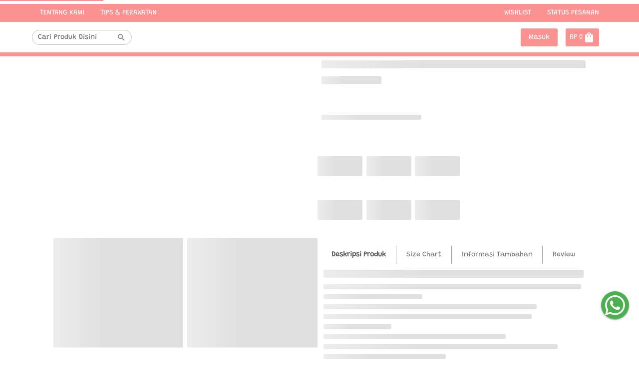

--- FILE ---
content_type: text/html
request_url: https://younghearts.co.id/product/pyjamas-girls-top-shorts/
body_size: 1687
content:
<!DOCTYPE html><html><head><title>Younghearts</title><meta charset=utf-8><meta name=description content="younghearts was established with the vision of providing solutions to modern women through quality lingerie. Embodying industry excellence for more than 40 years regionally, younghearts aspires to be recognized as a leading premium lingerie brand, bringing woman through different phases of life- sisterhood, womanhood and motherhood."><meta name=format-detection content="telephone=no"><meta name=msapplication-tap-highlight content=no><meta name=viewport content="user-scalable=no,initial-scale=1,maximum-scale=1,minimum-scale=1,width=device-width"><meta property=og:locale content=id_ID><meta property=og:type content=website><meta property=og:title content="Young Hearts"><meta property=og:url content=https://younghearts.co.id/ ><meta property=og:image content=https://younghearts.co.id/icons/logo.png><meta property=og:site_name content=younghearts><meta property=article:publisher content=https://www.facebook.com/youngheartsID><meta property=article:modified_time content=2023-11-17T09:02:12+00:00><meta name=twitter:card content=summary_large_image><meta name=twitter:label1 content="Est. reading time"><meta name=twitter:data1 content="2 minutes"><link rel=icon type=image/ico href="/favicon.ico"><meta name=theme-color content=#ffffff><link rel=stylesheet href=https://cdnjs.cloudflare.com/ajax/libs/Swiper/10.2.0/swiper-bundle.css integrity="sha512-EDXaYrpumQKF+Ic8nuEsgJWBwMOhgwWvNINclFu91nx5VR4MeZ5xlUvyRaYQJTMImwbXSeDjtZMtTs8EB65Z0g==" crossorigin=anonymous referrerpolicy=no-referrer><link rel=stylesheet href="https://fonts.googleapis.com/css2?family=Material+Symbols+Outlined:opsz,wght,FILL,GRAD@20..48,100..700,0..1,-50..200"><script src=https://accounts.google.com/gsi/client async defer></script><script async defer crossorigin=anonymous src="https://connect.facebook.net/id_ID/sdk.js#xfbml=1&version=v17.0&appId=932228973955551&autoLogAppEvents=1" nonce=QdaPw64X></script><script async src="https://www.googletagmanager.com/gtag/js?id=G-6DFF3FY9XL"></script><script>window.dataLayer = window.dataLayer || [];
      function gtag() {
        dataLayer.push(arguments);
      }
      gtag("js", new Date());

      gtag("config", "G-6DFF3FY9XL");</script><script>//const api_url = "https://backend.mesaapps.web.id/young-hearts/";
      const api_url = "https://mesa-backend.ctfkdev.biz.id/young-hearts/";</script><script>!function(f,b,e,v,n,t,s)
      {if(f.fbq)return;n=f.fbq=function(){n.callMethod?
      n.callMethod.apply(n,arguments):n.queue.push(arguments)};
      if(!f._fbq)f._fbq=n;n.push=n;n.loaded=!0;n.version='2.0';
      n.queue=[];t=b.createElement(e);t.async=!0;
      t.src=v;s=b.getElementsByTagName(e)[0];
      s.parentNode.insertBefore(t,s)}(window, document,'script',
      'https://connect.facebook.net/en_US/fbevents.js');
      fbq('init', '1406997420266417');
      fbq('track', 'PageView');</script><noscript><img height=1 width=1 style=display:none src="https://www.facebook.com/tr?id=1406997420266417&ev=PageView&noscript=1"></noscript>  <script type="module" crossorigin src="/assets/index.0f379026.js"></script>
  <link rel="stylesheet" href="/assets/index.98cebf93.css">
</head><body><div id=q-app></div></body></html>

--- FILE ---
content_type: text/css
request_url: https://younghearts.co.id/assets/MainLayout.2ce54dda.css
body_size: 1042
content:
[data-v-cac6aa22] .q-btn__content>i{opacity:.6;font-size:16px;margin-bottom:5px}.select-min[data-v-cac6aa22]{height:30px!important}.border-card-top[data-v-cac6aa22]{border-top:2px solid var(--q-grey)}[data-v-cac6aa22] .q-field--auto-height.q-field--dense .q-field__control{min-height:30px}[data-v-cac6aa22] .q-field--auto-height .q-field__control,[data-v-cac6aa22] .q-field--dense .q-field__marginal{height:30px}[data-v-cac6aa22] .q-field--auto-height.q-field--dense .q-field__native{min-height:0px;padding:0}[data-v-9636a362] .q-item__section--avatar{min-width:28px}.primary-dark[data-v-555a47f9]{color:#ff6868}.select-min[data-v-555a47f9]{height:30px!important}.border-card-top[data-v-555a47f9]{border-top:2px solid var(--q-dark)}[data-v-555a47f9] .q-field--auto-height.q-field--dense .q-field__control{min-height:30px}[data-v-555a47f9] .q-field--auto-height .q-field__control,[data-v-555a47f9] .q-field--dense .q-field__marginal{height:30px}[data-v-555a47f9] .q-field--auto-height.q-field--dense .q-field__native{min-height:0px;padding:0}


--- FILE ---
content_type: text/css
request_url: https://younghearts.co.id/assets/Product.0fab44da.css
body_size: 158
content:
.router-link[data-v-6c4a001f]{text-decoration:none;color:var(--q-dark)}.mabrur[data-v-6c4a001f]:hover{box-shadow:0 12px 16px #3d3d3d1a,0 17px 50px #3d3d3d1a}


--- FILE ---
content_type: application/javascript
request_url: https://younghearts.co.id/assets/QTooltip.12ba67eb.js
body_size: 3400
content:
import{c as ee,ax as te,ay as ae,az as oe,aA as O,aB as ne,aC as ie,r as C,h as f,aD as E,aE as le,aF as se,aG as re,aH as ue,aI as ce,aJ as de,aK as fe,w as k,a as x,aL as H,aM as A,aN as ve,aO as q,aP as D,g as he,q as M,a5 as ge,b as me,aQ as ye,av as Te,aR as be}from"./index.0f379026.js";var Pe=ee({name:"QTooltip",inheritAttrs:!1,props:{...te,...ae,...oe,maxHeight:{type:String,default:null},maxWidth:{type:String,default:null},transitionShow:{default:"jump-down"},transitionHide:{default:"jump-up"},anchor:{type:String,default:"bottom middle",validator:O},self:{type:String,default:"top middle",validator:O},offset:{type:Array,default:()=>[14,14],validator:ne},scrollTarget:{default:void 0},delay:{type:Number,default:0},hideDelay:{type:Number,default:0}},emits:[...ie],setup(e,{slots:L,emit:y,attrs:v}){let i,l;const h=me(),{proxy:{$q:a}}=h,s=C(null),c=C(!1),j=f(()=>E(e.anchor,a.lang.rtl)),Q=f(()=>E(e.self,a.lang.rtl)),N=f(()=>e.persistent!==!0),{registerTick:R,removeTick:W}=le(),{registerTimeout:d}=se(),{transitionProps:B,transitionStyle:I}=re(e),{localScrollTarget:T,changeScrollEvent:_,unconfigureScrollTarget:z}=ue(e,S),{anchorEl:o,canShow:F,anchorEvents:r}=ce({showing:c,configureAnchorEl:X}),{show:G,hide:g}=de({showing:c,canShow:F,handleShow:K,handleHide:U,hideOnRouteChange:N,processOnMount:!0});Object.assign(r,{delayShow:V,delayHide:$});const{showPortal:b,hidePortal:p,renderPortal:J}=fe(h,s,Z,"tooltip");if(a.platform.is.mobile===!0){const t={anchorEl:o,innerRef:s,onClickOutside(n){return g(n),n.target.classList.contains("q-dialog__backdrop")&&Te(n),!0}},m=f(()=>e.modelValue===null&&e.persistent!==!0&&c.value===!0);k(m,n=>{(n===!0?be:H)(t)}),x(()=>{H(t)})}function K(t){b(),R(()=>{l=new MutationObserver(()=>u()),l.observe(s.value,{attributes:!1,childList:!0,characterData:!0,subtree:!0}),u(),S()}),i===void 0&&(i=k(()=>a.screen.width+"|"+a.screen.height+"|"+e.self+"|"+e.anchor+"|"+a.lang.rtl,u)),d(()=>{b(!0),y("show",t)},e.transitionDuration)}function U(t){W(),p(),P(),d(()=>{p(!0),y("hide",t)},e.transitionDuration)}function P(){l!==void 0&&(l.disconnect(),l=void 0),i!==void 0&&(i(),i=void 0),z(),A(r,"tooltipTemp")}function u(){ve({targetEl:s.value,offset:e.offset,anchorEl:o.value,anchorOrigin:j.value,selfOrigin:Q.value,maxHeight:e.maxHeight,maxWidth:e.maxWidth})}function V(t){if(a.platform.is.mobile===!0){q(),document.body.classList.add("non-selectable");const m=o.value,n=["touchmove","touchcancel","touchend","click"].map(w=>[m,w,"delayHide","passiveCapture"]);D(r,"tooltipTemp",n)}d(()=>{G(t)},e.delay)}function $(t){a.platform.is.mobile===!0&&(A(r,"tooltipTemp"),q(),setTimeout(()=>{document.body.classList.remove("non-selectable")},10)),d(()=>{g(t)},e.hideDelay)}function X(){if(e.noParentEvent===!0||o.value===null)return;const t=a.platform.is.mobile===!0?[[o.value,"touchstart","delayShow","passive"]]:[[o.value,"mouseenter","delayShow","passive"],[o.value,"mouseleave","delayHide","passive"]];D(r,"anchor",t)}function S(){if(o.value!==null||e.scrollTarget!==void 0){T.value=he(o.value,e.scrollTarget);const t=e.noParentEvent===!0?u:g;_(T.value,t)}}function Y(){return c.value===!0?M("div",{...v,ref:s,class:["q-tooltip q-tooltip--style q-position-engine no-pointer-events",v.class],style:[v.style,I.value],role:"tooltip"},ye(L.default)):null}function Z(){return M(ge,B.value,Y)}return x(P),Object.assign(h.proxy,{updatePosition:u}),J}});export{Pe as Q};


--- FILE ---
content_type: application/javascript
request_url: https://younghearts.co.id/assets/QExpansionItem.f14f959f.js
body_size: 4506
content:
import{bh as Z,c as F,b5 as Q,ay as W,aZ as X,aC as Y,a_ as p,r as w,bg as L,aJ as ee,h as o,w as m,a as te,q as n,b as ne,bi as k,E as ae,a8 as ie,bj as oe,aQ as le,B as y,Q as x,z as C,av as ue}from"./index.0f379026.js";import{Q as ce}from"./QSlideTransition.0511ce34.js";const u=Z({}),de=Object.keys(Q);var ge=F({name:"QExpansionItem",props:{...Q,...W,...X,icon:String,label:String,labelLines:[Number,String],caption:String,captionLines:[Number,String],dense:Boolean,toggleAriaLabel:String,expandIcon:String,expandedIcon:String,expandIconClass:[Array,String,Object],duration:Number,headerInsetLevel:Number,contentInsetLevel:Number,expandSeparator:Boolean,defaultOpened:Boolean,hideExpandIcon:Boolean,expandIconToggle:Boolean,switchToggleSide:Boolean,denseToggle:Boolean,group:String,popup:Boolean,headerStyle:[Array,String,Object],headerClass:[Array,String,Object]},emits:[...Y,"click","afterShow","afterHide"],setup(e,{slots:g,emit:v}){const{proxy:{$q:d}}=ne(),b=p(e,d),a=w(e.modelValue!==null?e.modelValue:e.defaultOpened),h=w(null),S=L(),{show:A,hide:I,toggle:f}=ee({showing:a});let l,c;const B=o(()=>`q-expansion-item q-item-type q-expansion-item--${a.value===!0?"expanded":"collapsed"} q-expansion-item--${e.popup===!0?"popup":"standard"}`),O=o(()=>{if(e.contentInsetLevel===void 0)return null;const t=d.lang.rtl===!0?"Right":"Left";return{["padding"+t]:e.contentInsetLevel*56+"px"}}),r=o(()=>e.disable!==!0&&(e.href!==void 0||e.to!==void 0&&e.to!==null&&e.to!=="")),j=o(()=>{const t={};return de.forEach(i=>{t[i]=e[i]}),t}),E=o(()=>r.value===!0||e.expandIconToggle!==!0),P=o(()=>e.expandedIcon!==void 0&&a.value===!0?e.expandedIcon:e.expandIcon||d.iconSet.expansionItem[e.denseToggle===!0?"denseIcon":"icon"]),H=o(()=>e.disable!==!0&&(r.value===!0||e.expandIconToggle===!0)),N=o(()=>({expanded:a.value===!0,detailsId:e.targetUid,toggle:f,show:A,hide:I})),T=o(()=>{const t=e.toggleAriaLabel!==void 0?e.toggleAriaLabel:d.lang.label[a.value===!0?"collapse":"expand"](e.label);return{role:"button","aria-expanded":a.value===!0?"true":"false","aria-controls":S,"aria-label":t}});m(()=>e.group,t=>{c!==void 0&&c(),t!==void 0&&_()});function R(t){r.value!==!0&&f(t),v("click",t)}function D(t){t.keyCode===13&&q(t,!0)}function q(t,i){i!==!0&&h.value!==null&&h.value.focus(),f(t),ue(t)}function $(){v("afterShow")}function G(){v("afterHide")}function _(){l===void 0&&(l=L()),a.value===!0&&(u[e.group]=l);const t=m(a,s=>{s===!0?u[e.group]=l:u[e.group]===l&&delete u[e.group]}),i=m(()=>u[e.group],(s,J)=>{J===l&&s!==void 0&&s!==l&&I()});c=()=>{t(),i(),u[e.group]===l&&delete u[e.group],c=void 0}}function K(){const t={class:[`q-focusable relative-position cursor-pointer${e.denseToggle===!0&&e.switchToggleSide===!0?" items-end":""}`,e.expandIconClass],side:e.switchToggleSide!==!0,avatar:e.switchToggleSide},i=[n(C,{class:"q-expansion-item__toggle-icon"+(e.expandedIcon===void 0&&a.value===!0?" q-expansion-item__toggle-icon--rotated":""),name:P.value})];return H.value===!0&&(Object.assign(t,{tabindex:0,...T.value,onClick:q,onKeyup:D}),i.unshift(n("div",{ref:h,class:"q-expansion-item__toggle-focus q-icon q-focus-helper q-focus-helper--rounded",tabindex:-1}))),n(x,t,()=>i)}function M(){let t;return g.header!==void 0?t=[].concat(g.header(N.value)):(t=[n(x,()=>[n(y,{lines:e.labelLines},()=>e.label||""),e.caption?n(y,{lines:e.captionLines,caption:!0},()=>e.caption):null])],e.icon&&t[e.switchToggleSide===!0?"push":"unshift"](n(x,{side:e.switchToggleSide===!0,avatar:e.switchToggleSide!==!0},()=>n(C,{name:e.icon})))),e.disable!==!0&&e.hideExpandIcon!==!0&&t[e.switchToggleSide===!0?"unshift":"push"](K()),t}function U(){const t={ref:"item",style:e.headerStyle,class:e.headerClass,dark:b.value,disable:e.disable,dense:e.dense,insetLevel:e.headerInsetLevel};return E.value===!0&&(t.clickable=!0,t.onClick=R,Object.assign(t,r.value===!0?j.value:T.value)),n(ae,t,M)}function V(){return ie(n("div",{key:"e-content",class:"q-expansion-item__content relative-position",style:O.value,id:S},le(g.default)),[[oe,a.value]])}function z(){const t=[U(),n(ce,{duration:e.duration,onShow:$,onHide:G},V)];return e.expandSeparator===!0&&t.push(n(k,{class:"q-expansion-item__border q-expansion-item__border--top absolute-top",dark:b.value}),n(k,{class:"q-expansion-item__border q-expansion-item__border--bottom absolute-bottom",dark:b.value})),t}return e.group!==void 0&&_(),te(()=>{c!==void 0&&c()}),()=>n("div",{class:B.value},[n("div",{class:"q-expansion-item__container relative-position"},z())])}});export{ge as Q};


--- FILE ---
content_type: application/javascript
request_url: https://younghearts.co.id/assets/ProdukPilihan.3dced2c4.js
body_size: 10903
content:
import{t as ee,r as te,_ as ae,I as U,u as F,J as Q,K as H,P as J,D as re,L as K,y as D,Y as ie,x as R,T as Y,z as W,br as se,A as le,M as ne,v as oe}from"./index.0f379026.js";import{P as ue}from"./Product.c604558b.js";import{g as z,s as de,b as pe,c as X,S as fe,a as ce,P as me,N as ye}from"./pagination.01085ed8.js";function ve(n){let{swiper:e,extendParams:_,on:g,emit:y}=n;_({virtual:{enabled:!1,slides:[],cache:!0,renderSlide:null,renderExternal:null,renderExternalUpdate:!0,addSlidesBefore:0,addSlidesAfter:0}});let w;const T=z();e.virtual={cache:{},from:void 0,to:void 0,slides:[],offset:0,slidesGrid:[]};const L=T.createElement("div");function P(t,a){const i=e.params.virtual;if(i.cache&&e.virtual.cache[a])return e.virtual.cache[a];let s;return i.renderSlide?(s=i.renderSlide.call(e,t,a),typeof s=="string"&&(L.innerHTML=s,s=L.children[0])):e.isElement?s=X("swiper-slide"):s=X("div",e.params.slideClass),s.setAttribute("data-swiper-slide-index",a),i.renderSlide||(s.innerHTML=t),i.cache&&(e.virtual.cache[a]=s),s}function u(t){const{slidesPerView:a,slidesPerGroup:i,centeredSlides:s,loop:d}=e.params,{addSlidesBefore:M,addSlidesAfter:q}=e.params.virtual,{from:h,to:S,slides:f,slidesGrid:B,offset:C}=e.virtual;e.params.cssMode||e.updateActiveIndex();const I=e.activeIndex||0;let V;e.rtlTranslate?V="right":V=e.isHorizontal()?"left":"top";let x,E;s?(x=Math.floor(a/2)+i+q,E=Math.floor(a/2)+i+M):(x=a+(i-1)+q,E=(d?a:i)+M);let v=I-E,b=I+x;d||(v=Math.max(v,0),b=Math.min(b,f.length-1));let A=(e.slidesGrid[v]||0)-(e.slidesGrid[0]||0);d&&I>=E?(v-=E,s||(A+=e.slidesGrid[0])):d&&I<E&&(v=-E,s&&(A+=e.slidesGrid[0])),Object.assign(e.virtual,{from:v,to:b,offset:A,slidesGrid:e.slidesGrid,slidesBefore:E,slidesAfter:x});function l(){e.updateSlides(),e.updateProgress(),e.updateSlidesClasses(),y("virtualUpdate")}if(h===v&&S===b&&!t){e.slidesGrid!==B&&A!==C&&e.slides.forEach(r=>{r.style[V]=`${A-Math.abs(e.cssOverflowAdjustment())}px`}),e.updateProgress(),y("virtualUpdate");return}if(e.params.virtual.renderExternal){e.params.virtual.renderExternal.call(e,{offset:A,from:v,to:b,slides:function(){const o=[];for(let G=v;G<=b;G+=1)o.push(f[G]);return o}()}),e.params.virtual.renderExternalUpdate?l():y("virtualUpdate");return}const m=[],c=[],$=r=>{let o=r;return r<0?o=f.length+r:o>=f.length&&(o=o-f.length),o};if(t)e.slidesEl.querySelectorAll(`.${e.params.slideClass}, swiper-slide`).forEach(r=>{r.remove()});else for(let r=h;r<=S;r+=1)if(r<v||r>b){const o=$(r);e.slidesEl.querySelectorAll(`.${e.params.slideClass}[data-swiper-slide-index="${o}"], swiper-slide[data-swiper-slide-index="${o}"]`).forEach(G=>{G.remove()})}const j=d?-f.length:0,Z=d?f.length*2:f.length;for(let r=j;r<Z;r+=1)if(r>=v&&r<=b){const o=$(r);typeof S=="undefined"||t?c.push(o):(r>S&&c.push(o),r<h&&m.push(o))}if(c.forEach(r=>{e.slidesEl.append(P(f[r],r))}),d)for(let r=m.length-1;r>=0;r-=1){const o=m[r];e.slidesEl.prepend(P(f[o],o))}else m.sort((r,o)=>o-r),m.forEach(r=>{e.slidesEl.prepend(P(f[r],r))});pe(e.slidesEl,".swiper-slide, swiper-slide").forEach(r=>{r.style[V]=`${A-Math.abs(e.cssOverflowAdjustment())}px`}),l()}function p(t){if(typeof t=="object"&&"length"in t)for(let a=0;a<t.length;a+=1)t[a]&&e.virtual.slides.push(t[a]);else e.virtual.slides.push(t);u(!0)}function O(t){const a=e.activeIndex;let i=a+1,s=1;if(Array.isArray(t)){for(let d=0;d<t.length;d+=1)t[d]&&e.virtual.slides.unshift(t[d]);i=a+t.length,s=t.length}else e.virtual.slides.unshift(t);if(e.params.virtual.cache){const d=e.virtual.cache,M={};Object.keys(d).forEach(q=>{const h=d[q],S=h.getAttribute("data-swiper-slide-index");S&&h.setAttribute("data-swiper-slide-index",parseInt(S,10)+s),M[parseInt(q,10)+s]=h}),e.virtual.cache=M}u(!0),e.slideTo(i,0)}function N(t){if(typeof t=="undefined"||t===null)return;let a=e.activeIndex;if(Array.isArray(t))for(let i=t.length-1;i>=0;i-=1)e.virtual.slides.splice(t[i],1),e.params.virtual.cache&&delete e.virtual.cache[t[i]],t[i]<a&&(a-=1),a=Math.max(a,0);else e.virtual.slides.splice(t,1),e.params.virtual.cache&&delete e.virtual.cache[t],t<a&&(a-=1),a=Math.max(a,0);u(!0),e.slideTo(a,0)}function k(){e.virtual.slides=[],e.params.virtual.cache&&(e.virtual.cache={}),u(!0),e.slideTo(0,0)}g("beforeInit",()=>{if(!e.params.virtual.enabled)return;let t;if(typeof e.passedParams.virtual.slides=="undefined"){const a=[...e.slidesEl.children].filter(i=>i.matches(`.${e.params.slideClass}, swiper-slide`));a&&a.length&&(e.virtual.slides=[...a],t=!0,a.forEach((i,s)=>{i.setAttribute("data-swiper-slide-index",s),e.virtual.cache[s]=i,i.remove()}))}t||(e.virtual.slides=e.params.virtual.slides),e.classNames.push(`${e.params.containerModifierClass}virtual`),e.params.watchSlidesProgress=!0,e.originalParams.watchSlidesProgress=!0,e.params.initialSlide||u()}),g("setTranslate",()=>{!e.params.virtual.enabled||(e.params.cssMode&&!e._immediateVirtual?(clearTimeout(w),w=setTimeout(()=>{u()},100)):u())}),g("init update resize",()=>{!e.params.virtual.enabled||e.params.cssMode&&de(e.wrapperEl,"--swiper-virtual-size",`${e.virtualSize}px`)}),Object.assign(e.virtual,{appendSlide:p,prependSlide:O,removeSlide:N,removeAllSlides:k,update:u})}function he(n){let{swiper:e,extendParams:_,on:g,emit:y,params:w}=n;e.autoplay={running:!1,paused:!1,timeLeft:0},_({autoplay:{enabled:!1,delay:3e3,waitForTransition:!0,disableOnInteraction:!0,stopOnLastSlide:!1,reverseDirection:!1,pauseOnMouseEnter:!1}});let T,L,P=w&&w.autoplay?w.autoplay.delay:3e3,u=w&&w.autoplay?w.autoplay.delay:3e3,p,O=new Date().getTime,N,k,t,a,i,s;function d(l){!e||e.destroyed||!e.wrapperEl||l.target===e.wrapperEl&&(e.wrapperEl.removeEventListener("transitionend",d),C())}const M=()=>{if(e.destroyed||!e.autoplay.running)return;e.autoplay.paused?N=!0:N&&(u=p,N=!1);const l=e.autoplay.paused?p:O+u-new Date().getTime();e.autoplay.timeLeft=l,y("autoplayTimeLeft",l,l/P),L=requestAnimationFrame(()=>{M()})},q=()=>{let l;return e.virtual&&e.params.virtual.enabled?l=e.slides.filter(c=>c.classList.contains("swiper-slide-active"))[0]:l=e.slides[e.activeIndex],l?parseInt(l.getAttribute("data-swiper-autoplay"),10):void 0},h=l=>{if(e.destroyed||!e.autoplay.running)return;cancelAnimationFrame(L),M();let m=typeof l=="undefined"?e.params.autoplay.delay:l;P=e.params.autoplay.delay,u=e.params.autoplay.delay;const c=q();!Number.isNaN(c)&&c>0&&typeof l=="undefined"&&(m=c,P=c,u=c),p=m;const $=e.params.speed,j=()=>{!e||e.destroyed||(e.params.autoplay.reverseDirection?!e.isBeginning||e.params.loop||e.params.rewind?(e.slidePrev($,!0,!0),y("autoplay")):e.params.autoplay.stopOnLastSlide||(e.slideTo(e.slides.length-1,$,!0,!0),y("autoplay")):!e.isEnd||e.params.loop||e.params.rewind?(e.slideNext($,!0,!0),y("autoplay")):e.params.autoplay.stopOnLastSlide||(e.slideTo(0,$,!0,!0),y("autoplay")),e.params.cssMode&&(O=new Date().getTime(),requestAnimationFrame(()=>{h()})))};return m>0?(clearTimeout(T),T=setTimeout(()=>{j()},m)):requestAnimationFrame(()=>{j()}),m},S=()=>{e.autoplay.running=!0,h(),y("autoplayStart")},f=()=>{e.autoplay.running=!1,clearTimeout(T),cancelAnimationFrame(L),y("autoplayStop")},B=(l,m)=>{if(e.destroyed||!e.autoplay.running)return;clearTimeout(T),l||(s=!0);const c=()=>{y("autoplayPause"),e.params.autoplay.waitForTransition?e.wrapperEl.addEventListener("transitionend",d):C()};if(e.autoplay.paused=!0,m){i&&(p=e.params.autoplay.delay),i=!1,c();return}p=(p||e.params.autoplay.delay)-(new Date().getTime()-O),!(e.isEnd&&p<0&&!e.params.loop)&&(p<0&&(p=0),c())},C=()=>{e.isEnd&&p<0&&!e.params.loop||e.destroyed||!e.autoplay.running||(O=new Date().getTime(),s?(s=!1,h(p)):h(),e.autoplay.paused=!1,y("autoplayResume"))},I=()=>{if(e.destroyed||!e.autoplay.running)return;const l=z();l.visibilityState==="hidden"&&(s=!0,B(!0)),l.visibilityState==="visible"&&C()},V=l=>{l.pointerType==="mouse"&&(s=!0,!(e.animating||e.autoplay.paused)&&B(!0))},x=l=>{l.pointerType==="mouse"&&e.autoplay.paused&&C()},E=()=>{e.params.autoplay.pauseOnMouseEnter&&(e.el.addEventListener("pointerenter",V),e.el.addEventListener("pointerleave",x))},v=()=>{e.el.removeEventListener("pointerenter",V),e.el.removeEventListener("pointerleave",x)},b=()=>{z().addEventListener("visibilitychange",I)},A=()=>{z().removeEventListener("visibilitychange",I)};g("init",()=>{e.params.autoplay.enabled&&(E(),b(),O=new Date().getTime(),S())}),g("destroy",()=>{v(),A(),e.autoplay.running&&f()}),g("beforeTransitionStart",(l,m,c)=>{e.destroyed||!e.autoplay.running||(c||!e.params.autoplay.disableOnInteraction?B(!0,!0):f())}),g("sliderFirstMove",()=>{if(!(e.destroyed||!e.autoplay.running)){if(e.params.autoplay.disableOnInteraction){f();return}k=!0,t=!1,s=!1,a=setTimeout(()=>{s=!0,t=!0,B(!0)},200)}}),g("touchEnd",()=>{if(!(e.destroyed||!e.autoplay.running||!k)){if(clearTimeout(a),clearTimeout(T),e.params.autoplay.disableOnInteraction){t=!1,k=!1;return}t&&e.params.cssMode&&C(),t=!1,k=!1}}),g("slideChange",()=>{e.destroyed||!e.autoplay.running||(i=!0)}),Object.assign(e.autoplay,{start:S,stop:f,pause:B,resume:C})}const ge=ee({components:{Product:ue,Swiper:fe,SwiperSlide:ce},props:{data:Object,leftAligned:Boolean,isVirtual:Boolean},setup(){const n=te(null);return{modules:[he,me,ye,ve],swiperRef:n,setSwiperRef:_=>{n.value=_}}}}),we={class:"col-11",style:{"overflow-x":"hidden"}};function Se(n,e,_,g,y,w){const T=U("product"),L=U("swiper-slide"),P=U("swiper");return F(),Q("div",{class:J(["row q-col-gutter-sm align-center justify-center items-center",{"q-px-sm":n.$q.screen.gt.sm,"q-px-sm":n.$q.screen.lt.md}])},[H("div",we,[H("div",{class:J(["text-center text-primary text-h5",{"q-mb-xs q-px-md":n.$q.screen.gt.sm,"q-mt-sm":n.$q.screen.lt.md,flex:n.isVirtual,judul:!n.leftAligned}])},[H("div",null,re(n.data.title),1),n.isVirtual&&n.swiperRef?(F(),Q(K,{key:0},[D(ie),D(se,{flat:""},{default:R(()=>[D(Y,{onClick:e[0]||(e[0]=u=>n.swiperRef.slidePrev(200,p=>p)),flat:"",color:"black",dense:"",disable:!n.swiperRef.allowSlidePrev},{default:R(()=>[D(W,{name:"sym_o_chevron_left",style:{"font-weight":"200"},size:"md"})]),_:1},8,["disable"]),D(Y,{flat:"",color:"black",dense:"",onClick:e[1]||(e[1]=u=>n.swiperRef.slideNext(200,p=>p)),disable:!n.swiperRef.allowSlideNext},{default:R(()=>[D(W,{name:"sym_o_chevron_right",style:{"font-weight":"200"},size:"md"})]),_:1},8,["disable"])]),_:1})],64)):le("",!0)],2),D(P,{grabCursor:!0,pagination:!0,modules:n.modules,autoplay:{delay:3500,disableOnInteraction:!1},breakpoints:{320:{slidesPerView:2,spaceBetween:10},480:{slidesPerView:3,spaceBetween:10},1e3:{slidesPerView:4,spaceBetween:10},1300:{slidesPerView:5,spaceBetween:10}},"slides-per-view":1,"space-between":10,virtual:n.isVirtual,onSwiper:n.setSwiperRef},{default:R(()=>[(F(!0),Q(K,null,ne(n.data.products,u=>(F(),oe(L,{key:u.id,class:J({"q-pb-sm":n.$q.screen.gt.sm,"q-pb-lg":n.$q.screen.lt.md})},{default:R(()=>[D(T,{item:u,ratio:1/1.2},null,8,["item"])]),_:2},1032,["class"]))),128))]),_:1},8,["modules","virtual","onSwiper"])])],2)}var Pe=ae(ge,[["render",Se]]);export{he as A,Pe as P,ve as V};


--- FILE ---
content_type: application/javascript
request_url: https://younghearts.co.id/assets/QSlideTransition.0511ce34.js
body_size: 1343
content:
import{c as v,a as b,q as w,a5 as E}from"./index.0f379026.js";var H=v({name:"QSlideTransition",props:{appear:Boolean,duration:{type:Number,default:300}},emits:["show","hide"],setup(r,{slots:g,emit:p}){let s=!1,u,d,i=null,o=null,n,h;function f(){u&&u(),u=null,s=!1,i!==null&&(clearTimeout(i),i=null),o!==null&&(clearTimeout(o),o=null),d!==void 0&&d.removeEventListener("transitionend",n),n=null}function m(t,e,l){e!==void 0&&(t.style.height=`${e}px`),t.style.transition=`height ${r.duration}ms cubic-bezier(.25, .8, .50, 1)`,s=!0,u=l}function c(t,e){t.style.overflowY=null,t.style.height=null,t.style.transition=null,f(),e!==h&&p(e)}function y(t,e){let l=0;d=t,s===!0?(f(),l=t.offsetHeight===t.scrollHeight?0:void 0):(h="hide",t.style.overflowY="hidden"),m(t,l,e),i=setTimeout(()=>{i=null,t.style.height=`${t.scrollHeight}px`,n=a=>{o=null,(Object(a)!==a||a.target===t)&&c(t,"show")},t.addEventListener("transitionend",n),o=setTimeout(n,r.duration*1.1)},100)}function T(t,e){let l;d=t,s===!0?f():(h="show",t.style.overflowY="hidden",l=t.scrollHeight),m(t,l,e),i=setTimeout(()=>{i=null,t.style.height=0,n=a=>{o=null,(Object(a)!==a||a.target===t)&&c(t,"hide")},t.addEventListener("transitionend",n),o=setTimeout(n,r.duration*1.1)},100)}return b(()=>{s===!0&&f()}),()=>w(E,{css:!1,appear:r.appear,onEnter:y,onLeave:T},g.default)}});export{H as Q};


--- FILE ---
content_type: application/javascript
request_url: https://younghearts.co.id/assets/QDrawer.8e7c51d8.js
body_size: 12684
content:
import{aS as De,aT as $,aU as re,n as Ee,aV as le,aW as Oe,aP as A,aX as j,ap as se,ar as K,aY as G,aM as N,av as $e,aO as _e,c as Le,ay as Pe,aZ as Ae,aC as We,a_ as Fe,aF as ze,a$ as Xe,b0 as R,s as Ye,r as D,h as v,aJ as Ie,b1 as Ve,w as b,b2 as W,o as He,ae as de,a as Qe,a8 as Ue,q as F,b3 as ce,aQ as je,b as Ke,b4 as Ne}from"./index.0f379026.js";function J(a,o,r){const w=G(a);let e,u=w.left-o.event.x,l=w.top-o.event.y,f=Math.abs(u),m=Math.abs(l);const s=o.direction;s.horizontal===!0&&s.vertical!==!0?e=u<0?"left":"right":s.horizontal!==!0&&s.vertical===!0?e=l<0?"up":"down":s.up===!0&&l<0?(e="up",f>m&&(s.left===!0&&u<0?e="left":s.right===!0&&u>0&&(e="right"))):s.down===!0&&l>0?(e="down",f>m&&(s.left===!0&&u<0?e="left":s.right===!0&&u>0&&(e="right"))):s.left===!0&&u<0?(e="left",f<m&&(s.up===!0&&l<0?e="up":s.down===!0&&l>0&&(e="down"))):s.right===!0&&u>0&&(e="right",f<m&&(s.up===!0&&l<0?e="up":s.down===!0&&l>0&&(e="down")));let i=!1;if(e===void 0&&r===!1){if(o.event.isFirst===!0||o.event.lastDir===void 0)return{};e=o.event.lastDir,i=!0,e==="left"||e==="right"?(w.left-=u,f=0,u=0):(w.top-=l,m=0,l=0)}return{synthetic:i,payload:{evt:a,touch:o.event.mouse!==!0,mouse:o.event.mouse===!0,position:w,direction:e,isFirst:o.event.isFirst,isFinal:r===!0,duration:Date.now()-o.event.time,distance:{x:f,y:m},offset:{x:u,y:l},delta:{x:w.left-o.event.lastX,y:w.top-o.event.lastY}}}}let Re=0;var Z=De({name:"touch-pan",beforeMount(a,{value:o,modifiers:r}){if(r.mouse!==!0&&$.has.touch!==!0)return;function w(u,l){r.mouse===!0&&l===!0?$e(u):(r.stop===!0&&K(u),r.prevent===!0&&se(u))}const e={uid:"qvtp_"+Re++,handler:o,modifiers:r,direction:re(r),noop:Ee,mouseStart(u){le(u,e)&&Oe(u)&&(A(e,"temp",[[document,"mousemove","move","notPassiveCapture"],[document,"mouseup","end","passiveCapture"]]),e.start(u,!0))},touchStart(u){if(le(u,e)){const l=u.target;A(e,"temp",[[l,"touchmove","move","notPassiveCapture"],[l,"touchcancel","end","passiveCapture"],[l,"touchend","end","passiveCapture"]]),e.start(u)}},start(u,l){if($.is.firefox===!0&&j(a,!0),e.lastEvt=u,l===!0||r.stop===!0){if(e.direction.all!==!0&&(l!==!0||e.modifiers.mouseAllDir!==!0&&e.modifiers.mousealldir!==!0)){const s=u.type.indexOf("mouse")>-1?new MouseEvent(u.type,u):new TouchEvent(u.type,u);u.defaultPrevented===!0&&se(s),u.cancelBubble===!0&&K(s),Object.assign(s,{qKeyEvent:u.qKeyEvent,qClickOutside:u.qClickOutside,qAnchorHandled:u.qAnchorHandled,qClonedBy:u.qClonedBy===void 0?[e.uid]:u.qClonedBy.concat(e.uid)}),e.initialEvent={target:u.target,event:s}}K(u)}const{left:f,top:m}=G(u);e.event={x:f,y:m,time:Date.now(),mouse:l===!0,detected:!1,isFirst:!0,isFinal:!1,lastX:f,lastY:m}},move(u){if(e.event===void 0)return;const l=G(u),f=l.left-e.event.x,m=l.top-e.event.y;if(f===0&&m===0)return;e.lastEvt=u;const s=e.event.mouse===!0,i=()=>{w(u,s);let y;r.preserveCursor!==!0&&r.preservecursor!==!0&&(y=document.documentElement.style.cursor||"",document.documentElement.style.cursor="grabbing"),s===!0&&document.body.classList.add("no-pointer-events--children"),document.body.classList.add("non-selectable"),_e(),e.styleCleanup=d=>{if(e.styleCleanup=void 0,y!==void 0&&(document.documentElement.style.cursor=y),document.body.classList.remove("non-selectable"),s===!0){const S=()=>{document.body.classList.remove("no-pointer-events--children")};d!==void 0?setTimeout(()=>{S(),d()},50):S()}else d!==void 0&&d()}};if(e.event.detected===!0){e.event.isFirst!==!0&&w(u,e.event.mouse);const{payload:y,synthetic:d}=J(u,e,!1);y!==void 0&&(e.handler(y)===!1?e.end(u):(e.styleCleanup===void 0&&e.event.isFirst===!0&&i(),e.event.lastX=y.position.left,e.event.lastY=y.position.top,e.event.lastDir=d===!0?void 0:y.direction,e.event.isFirst=!1));return}if(e.direction.all===!0||s===!0&&(e.modifiers.mouseAllDir===!0||e.modifiers.mousealldir===!0)){i(),e.event.detected=!0,e.move(u);return}const q=Math.abs(f),h=Math.abs(m);q!==h&&(e.direction.horizontal===!0&&q>h||e.direction.vertical===!0&&q<h||e.direction.up===!0&&q<h&&m<0||e.direction.down===!0&&q<h&&m>0||e.direction.left===!0&&q>h&&f<0||e.direction.right===!0&&q>h&&f>0?(e.event.detected=!0,e.move(u)):e.end(u,!0))},end(u,l){if(e.event!==void 0){if(N(e,"temp"),$.is.firefox===!0&&j(a,!1),l===!0)e.styleCleanup!==void 0&&e.styleCleanup(),e.event.detected!==!0&&e.initialEvent!==void 0&&e.initialEvent.target.dispatchEvent(e.initialEvent.event);else if(e.event.detected===!0){e.event.isFirst===!0&&e.handler(J(u===void 0?e.lastEvt:u,e).payload);const{payload:f}=J(u===void 0?e.lastEvt:u,e,!0),m=()=>{e.handler(f)};e.styleCleanup!==void 0?e.styleCleanup(m):m()}e.event=void 0,e.initialEvent=void 0,e.lastEvt=void 0}}};if(a.__qtouchpan=e,r.mouse===!0){const u=r.mouseCapture===!0||r.mousecapture===!0?"Capture":"";A(e,"main",[[a,"mousedown","mouseStart",`passive${u}`]])}$.has.touch===!0&&A(e,"main",[[a,"touchstart","touchStart",`passive${r.capture===!0?"Capture":""}`],[a,"touchmove","noop","notPassiveCapture"]])},updated(a,o){const r=a.__qtouchpan;r!==void 0&&(o.oldValue!==o.value&&(typeof value!="function"&&r.end(),r.handler=o.value),r.direction=re(o.modifiers))},beforeUnmount(a){const o=a.__qtouchpan;o!==void 0&&(o.event!==void 0&&o.end(),N(o,"main"),N(o,"temp"),$.is.firefox===!0&&j(a,!1),o.styleCleanup!==void 0&&o.styleCleanup(),delete a.__qtouchpan)}});const ve=150;var Ge=Le({name:"QDrawer",inheritAttrs:!1,props:{...Pe,...Ae,side:{type:String,default:"left",validator:a=>["left","right"].includes(a)},width:{type:Number,default:300},mini:Boolean,miniToOverlay:Boolean,miniWidth:{type:Number,default:57},noMiniAnimation:Boolean,breakpoint:{type:Number,default:1023},showIfAbove:Boolean,behavior:{type:String,validator:a=>["default","desktop","mobile"].includes(a),default:"default"},bordered:Boolean,elevated:Boolean,overlay:Boolean,persistent:Boolean,noSwipeOpen:Boolean,noSwipeClose:Boolean,noSwipeBackdrop:Boolean},emits:[...We,"onLayout","miniState"],setup(a,{slots:o,emit:r,attrs:w}){const e=Ke(),{proxy:{$q:u}}=e,l=Fe(a,u),{preventBodyScroll:f}=Ne(),{registerTimeout:m,removeTimeout:s}=ze(),i=Xe(Ye,R);if(i===R)return console.error("QDrawer needs to be child of QLayout"),R;let q,h=null,y;const d=D(a.behavior==="mobile"||a.behavior!=="desktop"&&i.totalWidth.value<=a.breakpoint),S=v(()=>a.mini===!0&&d.value!==!0),g=v(()=>S.value===!0?a.miniWidth:a.width),c=D(a.showIfAbove===!0&&d.value===!1?!0:a.modelValue===!0),ee=v(()=>a.persistent!==!0&&(d.value===!0||he.value===!0));function te(t,n){if(fe(),t!==!1&&i.animate(),C(0),d.value===!0){const p=i.instances[L.value];p!==void 0&&p.belowBreakpoint===!0&&p.hide(!1),B(1),i.isContainer.value!==!0&&f(!0)}else B(0),t!==!1&&H(!1);m(()=>{t!==!1&&H(!0),n!==!0&&r("show",t)},ve)}function ae(t,n){me(),t!==!1&&i.animate(),B(0),C(M.value*g.value),Q(),n!==!0?m(()=>{r("hide",t)},ve):s()}const{show:z,hide:E}=Ie({showing:c,hideOnRouteChange:ee,handleShow:te,handleHide:ae}),{addToHistory:fe,removeFromHistory:me}=Ve(c,E,ee),_={belowBreakpoint:d,hide:E},k=v(()=>a.side==="right"),M=v(()=>(u.lang.rtl===!0?-1:1)*(k.value===!0?1:-1)),ue=D(0),T=D(!1),X=D(!1),ie=D(g.value*M.value),L=v(()=>k.value===!0?"left":"right"),Y=v(()=>c.value===!0&&d.value===!1&&a.overlay===!1?a.miniToOverlay===!0?a.miniWidth:g.value:0),I=v(()=>a.overlay===!0||a.miniToOverlay===!0||i.view.value.indexOf(k.value?"R":"L")>-1||u.platform.is.ios===!0&&i.isContainer.value===!0),O=v(()=>a.overlay===!1&&c.value===!0&&d.value===!1),he=v(()=>a.overlay===!0&&c.value===!0&&d.value===!1),ye=v(()=>"fullscreen q-drawer__backdrop"+(c.value===!1&&T.value===!1?" hidden":"")),be=v(()=>({backgroundColor:`rgba(0,0,0,${ue.value*.4})`})),ne=v(()=>k.value===!0?i.rows.value.top[2]==="r":i.rows.value.top[0]==="l"),pe=v(()=>k.value===!0?i.rows.value.bottom[2]==="r":i.rows.value.bottom[0]==="l"),we=v(()=>{const t={};return i.header.space===!0&&ne.value===!1&&(I.value===!0?t.top=`${i.header.offset}px`:i.header.space===!0&&(t.top=`${i.header.size}px`)),i.footer.space===!0&&pe.value===!1&&(I.value===!0?t.bottom=`${i.footer.offset}px`:i.footer.space===!0&&(t.bottom=`${i.footer.size}px`)),t}),ge=v(()=>{const t={width:`${g.value}px`,transform:`translateX(${ie.value}px)`};return d.value===!0?t:Object.assign(t,we.value)}),Ce=v(()=>"q-drawer__content fit "+(i.isContainer.value!==!0?"scroll":"overflow-auto")),qe=v(()=>`q-drawer q-drawer--${a.side}`+(X.value===!0?" q-drawer--mini-animate":"")+(a.bordered===!0?" q-drawer--bordered":"")+(l.value===!0?" q-drawer--dark q-dark":"")+(T.value===!0?" no-transition":c.value===!0?"":" q-layout--prevent-focus")+(d.value===!0?" fixed q-drawer--on-top q-drawer--mobile q-drawer--top-padding":` q-drawer--${S.value===!0?"mini":"standard"}`+(I.value===!0||O.value!==!0?" fixed":"")+(a.overlay===!0||a.miniToOverlay===!0?" q-drawer--on-top":"")+(ne.value===!0?" q-drawer--top-padding":""))),ke=v(()=>{const t=u.lang.rtl===!0?a.side:L.value;return[[Z,Me,void 0,{[t]:!0,mouse:!0}]]}),Se=v(()=>{const t=u.lang.rtl===!0?L.value:a.side;return[[Z,oe,void 0,{[t]:!0,mouse:!0}]]}),Be=v(()=>{const t=u.lang.rtl===!0?L.value:a.side;return[[Z,oe,void 0,{[t]:!0,mouse:!0,mouseAllDir:!0}]]});function V(){Te(d,a.behavior==="mobile"||a.behavior!=="desktop"&&i.totalWidth.value<=a.breakpoint)}b(d,t=>{t===!0?(q=c.value,c.value===!0&&E(!1)):a.overlay===!1&&a.behavior!=="mobile"&&q!==!1&&(c.value===!0?(C(0),B(0),Q()):z(!1))}),b(()=>a.side,(t,n)=>{i.instances[n]===_&&(i.instances[n]=void 0,i[n].space=!1,i[n].offset=0),i.instances[t]=_,i[t].size=g.value,i[t].space=O.value,i[t].offset=Y.value}),b(i.totalWidth,()=>{(i.isContainer.value===!0||document.qScrollPrevented!==!0)&&V()}),b(()=>a.behavior+a.breakpoint,V),b(i.isContainer,t=>{c.value===!0&&f(t!==!0),t===!0&&V()}),b(i.scrollbarWidth,()=>{C(c.value===!0?0:void 0)}),b(Y,t=>{x("offset",t)}),b(O,t=>{r("onLayout",t),x("space",t)}),b(k,()=>{C()}),b(g,t=>{C(),U(a.miniToOverlay,t)}),b(()=>a.miniToOverlay,t=>{U(t,g.value)}),b(()=>u.lang.rtl,()=>{C()}),b(()=>a.mini,()=>{a.noMiniAnimation||a.modelValue===!0&&(xe(),i.animate())}),b(S,t=>{r("miniState",t)});function C(t){t===void 0?de(()=>{t=c.value===!0?0:g.value,C(M.value*t)}):(i.isContainer.value===!0&&k.value===!0&&(d.value===!0||Math.abs(t)===g.value)&&(t+=M.value*i.scrollbarWidth.value),ie.value=t)}function B(t){ue.value=t}function H(t){const n=t===!0?"remove":i.isContainer.value!==!0?"add":"";n!==""&&document.body.classList[n]("q-body--drawer-toggle")}function xe(){h!==null&&clearTimeout(h),e.proxy&&e.proxy.$el&&e.proxy.$el.classList.add("q-drawer--mini-animate"),X.value=!0,h=setTimeout(()=>{h=null,X.value=!1,e&&e.proxy&&e.proxy.$el&&e.proxy.$el.classList.remove("q-drawer--mini-animate")},150)}function Me(t){if(c.value!==!1)return;const n=g.value,p=W(t.distance.x,0,n);if(t.isFinal===!0){p>=Math.min(75,n)===!0?z():(i.animate(),B(0),C(M.value*n)),T.value=!1;return}C((u.lang.rtl===!0?k.value!==!0:k.value)?Math.max(n-p,0):Math.min(0,p-n)),B(W(p/n,0,1)),t.isFirst===!0&&(T.value=!0)}function oe(t){if(c.value!==!0)return;const n=g.value,p=t.direction===a.side,P=(u.lang.rtl===!0?p!==!0:p)?W(t.distance.x,0,n):0;if(t.isFinal===!0){Math.abs(P)<Math.min(75,n)===!0?(i.animate(),B(1),C(0)):E(),T.value=!1;return}C(M.value*P),B(W(1-P/n,0,1)),t.isFirst===!0&&(T.value=!0)}function Q(){f(!1),H(!0)}function x(t,n){i.update(a.side,t,n)}function Te(t,n){t.value!==n&&(t.value=n)}function U(t,n){x("size",t===!0?a.miniWidth:n)}return i.instances[a.side]=_,U(a.miniToOverlay,g.value),x("space",O.value),x("offset",Y.value),a.showIfAbove===!0&&a.modelValue!==!0&&c.value===!0&&a["onUpdate:modelValue"]!==void 0&&r("update:modelValue",!0),He(()=>{r("onLayout",O.value),r("miniState",S.value),q=a.showIfAbove===!0;const t=()=>{(c.value===!0?te:ae)(!1,!0)};if(i.totalWidth.value!==0){de(t);return}y=b(i.totalWidth,()=>{y(),y=void 0,c.value===!1&&a.showIfAbove===!0&&d.value===!1?z(!1):t()})}),Qe(()=>{y!==void 0&&y(),h!==null&&(clearTimeout(h),h=null),c.value===!0&&Q(),i.instances[a.side]===_&&(i.instances[a.side]=void 0,x("size",0),x("offset",0),x("space",!1))}),()=>{const t=[];d.value===!0&&(a.noSwipeOpen===!1&&t.push(Ue(F("div",{key:"open",class:`q-drawer__opener fixed-${a.side}`,"aria-hidden":"true"}),ke.value)),t.push(ce("div",{ref:"backdrop",class:ye.value,style:be.value,"aria-hidden":"true",onClick:E},void 0,"backdrop",a.noSwipeBackdrop!==!0&&c.value===!0,()=>Be.value)));const n=S.value===!0&&o.mini!==void 0,p=[F("div",{...w,key:""+n,class:[Ce.value,w.class]},n===!0?o.mini():je(o.default))];return a.elevated===!0&&c.value===!0&&p.push(F("div",{class:"q-layout__shadow absolute-full overflow-hidden no-pointer-events"})),t.push(ce("aside",{ref:"content",class:qe.value,style:ge.value},p,"contentclose",a.noSwipeClose!==!0&&d.value===!0,()=>Se.value)),F("div",{class:"q-drawer-container"},t)}}});export{Ge as Q,Z as T};


--- FILE ---
content_type: application/javascript
request_url: https://younghearts.co.id/assets/pagination.01085ed8.js
body_size: 91699
content:
import{r as B,ao as he,p as ge,w as De,ae as Ne,o as ve,a as we,q as D,an as $e,h as Ve}from"./index.0f379026.js";function fe(t){return t!==null&&typeof t=="object"&&"constructor"in t&&t.constructor===Object}function ae(t,e){t===void 0&&(t={}),e===void 0&&(e={}),Object.keys(e).forEach(i=>{typeof t[i]=="undefined"?t[i]=e[i]:fe(e[i])&&fe(t[i])&&Object.keys(e[i]).length>0&&ae(t[i],e[i])})}const Se={body:{},addEventListener(){},removeEventListener(){},activeElement:{blur(){},nodeName:""},querySelector(){return null},querySelectorAll(){return[]},getElementById(){return null},createEvent(){return{initEvent(){}}},createElement(){return{children:[],childNodes:[],style:{},setAttribute(){},getElementsByTagName(){return[]}}},createElementNS(){return{}},importNode(){return null},location:{hash:"",host:"",hostname:"",href:"",origin:"",pathname:"",protocol:"",search:""}};function R(){const t=typeof document!="undefined"?document:{};return ae(t,Se),t}const ke={document:Se,navigator:{userAgent:""},location:{hash:"",host:"",hostname:"",href:"",origin:"",pathname:"",protocol:"",search:""},history:{replaceState(){},pushState(){},go(){},back(){}},CustomEvent:function(){return this},addEventListener(){},removeEventListener(){},getComputedStyle(){return{getPropertyValue(){return""}}},Image(){},Date(){},screen:{},setTimeout(){},clearTimeout(){},matchMedia(){return{}},requestAnimationFrame(t){return typeof setTimeout=="undefined"?(t(),null):setTimeout(t,0)},cancelAnimationFrame(t){typeof setTimeout!="undefined"&&clearTimeout(t)}};function _(){const t=typeof window!="undefined"?window:{};return ae(t,ke),t}function Fe(t){const e=t;Object.keys(e).forEach(i=>{try{e[i]=null}catch{}try{delete e[i]}catch{}})}function ie(t,e){return e===void 0&&(e=0),setTimeout(t,e)}function X(){return Date.now()}function Re(t){const e=_();let i;return e.getComputedStyle&&(i=e.getComputedStyle(t,null)),!i&&t.currentStyle&&(i=t.currentStyle),i||(i=t.style),i}function He(t,e){e===void 0&&(e="x");const i=_();let n,r,s;const o=Re(t);return i.WebKitCSSMatrix?(r=o.transform||o.webkitTransform,r.split(",").length>6&&(r=r.split(", ").map(l=>l.replace(",",".")).join(", ")),s=new i.WebKitCSSMatrix(r==="none"?"":r)):(s=o.MozTransform||o.OTransform||o.MsTransform||o.msTransform||o.transform||o.getPropertyValue("transform").replace("translate(","matrix(1, 0, 0, 1,"),n=s.toString().split(",")),e==="x"&&(i.WebKitCSSMatrix?r=s.m41:n.length===16?r=parseFloat(n[12]):r=parseFloat(n[4])),e==="y"&&(i.WebKitCSSMatrix?r=s.m42:n.length===16?r=parseFloat(n[13]):r=parseFloat(n[5])),r||0}function j(t){return typeof t=="object"&&t!==null&&t.constructor&&Object.prototype.toString.call(t).slice(8,-1)==="Object"}function je(t){return typeof window!="undefined"&&typeof window.HTMLElement!="undefined"?t instanceof HTMLElement:t&&(t.nodeType===1||t.nodeType===11)}function A(){const t=Object(arguments.length<=0?void 0:arguments[0]),e=["__proto__","constructor","prototype"];for(let i=1;i<arguments.length;i+=1){const n=i<0||arguments.length<=i?void 0:arguments[i];if(n!=null&&!je(n)){const r=Object.keys(Object(n)).filter(s=>e.indexOf(s)<0);for(let s=0,o=r.length;s<o;s+=1){const l=r[s],a=Object.getOwnPropertyDescriptor(n,l);a!==void 0&&a.enumerable&&(j(t[l])&&j(n[l])?n[l].__swiper__?t[l]=n[l]:A(t[l],n[l]):!j(t[l])&&j(n[l])?(t[l]={},n[l].__swiper__?t[l]=n[l]:A(t[l],n[l])):t[l]=n[l])}}}return t}function W(t,e,i){t.style.setProperty(e,i)}function be(t){let{swiper:e,targetPosition:i,side:n}=t;const r=_(),s=-e.translate;let o=null,l;const a=e.params.speed;e.wrapperEl.style.scrollSnapType="none",r.cancelAnimationFrame(e.cssModeFrameID);const c=i>s?"next":"prev",u=(w,m)=>c==="next"&&w>=m||c==="prev"&&w<=m,p=()=>{l=new Date().getTime(),o===null&&(o=l);const w=Math.max(Math.min((l-o)/a,1),0),m=.5-Math.cos(w*Math.PI)/2;let y=s+m*(i-s);if(u(y,i)&&(y=i),e.wrapperEl.scrollTo({[n]:y}),u(y,i)){e.wrapperEl.style.overflow="hidden",e.wrapperEl.style.scrollSnapType="",setTimeout(()=>{e.wrapperEl.style.overflow="",e.wrapperEl.scrollTo({[n]:y})}),r.cancelAnimationFrame(e.cssModeFrameID);return}e.cssModeFrameID=r.requestAnimationFrame(p)};p()}function N(t,e){return e===void 0&&(e=""),[...t.children].filter(i=>i.matches(e))}function ye(t,e){e===void 0&&(e=[]);const i=document.createElement(t);return i.classList.add(...Array.isArray(e)?e:[e]),i}function We(t,e){const i=[];for(;t.previousElementSibling;){const n=t.previousElementSibling;e?n.matches(e)&&i.push(n):i.push(n),t=n}return i}function qe(t,e){const i=[];for(;t.nextElementSibling;){const n=t.nextElementSibling;e?n.matches(e)&&i.push(n):i.push(n),t=n}return i}function V(t,e){return _().getComputedStyle(t,null).getPropertyValue(e)}function Y(t){let e=t,i;if(e){for(i=0;(e=e.previousSibling)!==null;)e.nodeType===1&&(i+=1);return i}}function xe(t,e){const i=[];let n=t.parentElement;for(;n;)e?n.matches(e)&&i.push(n):i.push(n),n=n.parentElement;return i}function ui(t,e){function i(n){n.target===t&&(e.call(t,n),t.removeEventListener("transitionend",i))}e&&t.addEventListener("transitionend",i)}function ne(t,e,i){const n=_();return i?t[e==="width"?"offsetWidth":"offsetHeight"]+parseFloat(n.getComputedStyle(t,null).getPropertyValue(e==="width"?"margin-right":"margin-top"))+parseFloat(n.getComputedStyle(t,null).getPropertyValue(e==="width"?"margin-left":"margin-bottom")):t.offsetWidth}let U;function Xe(){const t=_(),e=R();return{smoothScroll:e.documentElement&&e.documentElement.style&&"scrollBehavior"in e.documentElement.style,touch:!!("ontouchstart"in t||t.DocumentTouch&&e instanceof t.DocumentTouch)}}function Te(){return U||(U=Xe()),U}let K;function Ye(t){let{userAgent:e}=t===void 0?{}:t;const i=Te(),n=_(),r=n.navigator.platform,s=e||n.navigator.userAgent,o={ios:!1,android:!1},l=n.screen.width,a=n.screen.height,c=s.match(/(Android);?[\s\/]+([\d.]+)?/);let u=s.match(/(iPad).*OS\s([\d_]+)/);const p=s.match(/(iPod)(.*OS\s([\d_]+))?/),w=!u&&s.match(/(iPhone\sOS|iOS)\s([\d_]+)/),m=r==="Win32";let y=r==="MacIntel";const h=["1024x1366","1366x1024","834x1194","1194x834","834x1112","1112x834","768x1024","1024x768","820x1180","1180x820","810x1080","1080x810"];return!u&&y&&i.touch&&h.indexOf(`${l}x${a}`)>=0&&(u=s.match(/(Version)\/([\d.]+)/),u||(u=[0,1,"13_0_0"]),y=!1),c&&!m&&(o.os="android",o.android=!0),(u||w||p)&&(o.os="ios",o.ios=!0),o}function Ue(t){return t===void 0&&(t={}),K||(K=Ye(t)),K}let Z;function Ke(){const t=_();let e=!1;function i(){const n=t.navigator.userAgent.toLowerCase();return n.indexOf("safari")>=0&&n.indexOf("chrome")<0&&n.indexOf("android")<0}if(i()){const n=String(t.navigator.userAgent);if(n.includes("Version/")){const[r,s]=n.split("Version/")[1].split(" ")[0].split(".").map(o=>Number(o));e=r<16||r===16&&s<2}}return{isSafari:e||i(),needPerspectiveFix:e,isWebView:/(iPhone|iPod|iPad).*AppleWebKit(?!.*Safari)/i.test(t.navigator.userAgent)}}function Ze(){return Z||(Z=Ke()),Z}function Je(t){let{swiper:e,on:i,emit:n}=t;const r=_();let s=null,o=null;const l=()=>{!e||e.destroyed||!e.initialized||(n("beforeResize"),n("resize"))},a=()=>{!e||e.destroyed||!e.initialized||(s=new ResizeObserver(p=>{o=r.requestAnimationFrame(()=>{const{width:w,height:m}=e;let y=w,h=m;p.forEach(b=>{let{contentBoxSize:S,contentRect:d,target:f}=b;f&&f!==e.el||(y=d?d.width:(S[0]||S).inlineSize,h=d?d.height:(S[0]||S).blockSize)}),(y!==w||h!==m)&&l()})}),s.observe(e.el))},c=()=>{o&&r.cancelAnimationFrame(o),s&&s.unobserve&&e.el&&(s.unobserve(e.el),s=null)},u=()=>{!e||e.destroyed||!e.initialized||n("orientationchange")};i("init",()=>{if(e.params.resizeObserver&&typeof r.ResizeObserver!="undefined"){a();return}r.addEventListener("resize",l),r.addEventListener("orientationchange",u)}),i("destroy",()=>{c(),r.removeEventListener("resize",l),r.removeEventListener("orientationchange",u)})}function Qe(t){let{swiper:e,extendParams:i,on:n,emit:r}=t;const s=[],o=_(),l=function(u,p){p===void 0&&(p={});const w=o.MutationObserver||o.WebkitMutationObserver,m=new w(y=>{if(e.__preventObserver__)return;if(y.length===1){r("observerUpdate",y[0]);return}const h=function(){r("observerUpdate",y[0])};o.requestAnimationFrame?o.requestAnimationFrame(h):o.setTimeout(h,0)});m.observe(u,{attributes:typeof p.attributes=="undefined"?!0:p.attributes,childList:typeof p.childList=="undefined"?!0:p.childList,characterData:typeof p.characterData=="undefined"?!0:p.characterData}),s.push(m)},a=()=>{if(!!e.params.observer){if(e.params.observeParents){const u=xe(e.hostEl);for(let p=0;p<u.length;p+=1)l(u[p])}l(e.hostEl,{childList:e.params.observeSlideChildren}),l(e.wrapperEl,{attributes:!1})}},c=()=>{s.forEach(u=>{u.disconnect()}),s.splice(0,s.length)};i({observer:!1,observeParents:!1,observeSlideChildren:!1}),n("init",a),n("destroy",c)}var et={on(t,e,i){const n=this;if(!n.eventsListeners||n.destroyed||typeof e!="function")return n;const r=i?"unshift":"push";return t.split(" ").forEach(s=>{n.eventsListeners[s]||(n.eventsListeners[s]=[]),n.eventsListeners[s][r](e)}),n},once(t,e,i){const n=this;if(!n.eventsListeners||n.destroyed||typeof e!="function")return n;function r(){n.off(t,r),r.__emitterProxy&&delete r.__emitterProxy;for(var s=arguments.length,o=new Array(s),l=0;l<s;l++)o[l]=arguments[l];e.apply(n,o)}return r.__emitterProxy=e,n.on(t,r,i)},onAny(t,e){const i=this;if(!i.eventsListeners||i.destroyed||typeof t!="function")return i;const n=e?"unshift":"push";return i.eventsAnyListeners.indexOf(t)<0&&i.eventsAnyListeners[n](t),i},offAny(t){const e=this;if(!e.eventsListeners||e.destroyed||!e.eventsAnyListeners)return e;const i=e.eventsAnyListeners.indexOf(t);return i>=0&&e.eventsAnyListeners.splice(i,1),e},off(t,e){const i=this;return!i.eventsListeners||i.destroyed||!i.eventsListeners||t.split(" ").forEach(n=>{typeof e=="undefined"?i.eventsListeners[n]=[]:i.eventsListeners[n]&&i.eventsListeners[n].forEach((r,s)=>{(r===e||r.__emitterProxy&&r.__emitterProxy===e)&&i.eventsListeners[n].splice(s,1)})}),i},emit(){const t=this;if(!t.eventsListeners||t.destroyed||!t.eventsListeners)return t;let e,i,n;for(var r=arguments.length,s=new Array(r),o=0;o<r;o++)s[o]=arguments[o];return typeof s[0]=="string"||Array.isArray(s[0])?(e=s[0],i=s.slice(1,s.length),n=t):(e=s[0].events,i=s[0].data,n=s[0].context||t),i.unshift(n),(Array.isArray(e)?e:e.split(" ")).forEach(a=>{t.eventsAnyListeners&&t.eventsAnyListeners.length&&t.eventsAnyListeners.forEach(c=>{c.apply(n,[a,...i])}),t.eventsListeners&&t.eventsListeners[a]&&t.eventsListeners[a].forEach(c=>{c.apply(n,i)})}),t}};function tt(){const t=this;let e,i;const n=t.el;typeof t.params.width!="undefined"&&t.params.width!==null?e=t.params.width:e=n.clientWidth,typeof t.params.height!="undefined"&&t.params.height!==null?i=t.params.height:i=n.clientHeight,!(e===0&&t.isHorizontal()||i===0&&t.isVertical())&&(e=e-parseInt(V(n,"padding-left")||0,10)-parseInt(V(n,"padding-right")||0,10),i=i-parseInt(V(n,"padding-top")||0,10)-parseInt(V(n,"padding-bottom")||0,10),Number.isNaN(e)&&(e=0),Number.isNaN(i)&&(i=0),Object.assign(t,{width:e,height:i,size:t.isHorizontal()?e:i}))}function it(){const t=this;function e(T){return t.isHorizontal()?T:{width:"height","margin-top":"margin-left","margin-bottom ":"margin-right","margin-left":"margin-top","margin-right":"margin-bottom","padding-left":"padding-top","padding-right":"padding-bottom",marginRight:"marginBottom"}[T]}function i(T,C){return parseFloat(T.getPropertyValue(e(C))||0)}const n=t.params,{wrapperEl:r,slidesEl:s,size:o,rtlTranslate:l,wrongRTL:a}=t,c=t.virtual&&n.virtual.enabled,u=c?t.virtual.slides.length:t.slides.length,p=N(s,`.${t.params.slideClass}, swiper-slide`),w=c?t.virtual.slides.length:p.length;let m=[];const y=[],h=[];let b=n.slidesOffsetBefore;typeof b=="function"&&(b=n.slidesOffsetBefore.call(t));let S=n.slidesOffsetAfter;typeof S=="function"&&(S=n.slidesOffsetAfter.call(t));const d=t.snapGrid.length,f=t.slidesGrid.length;let v=n.spaceBetween,x=-b,M=0,E=0;if(typeof o=="undefined")return;typeof v=="string"&&v.indexOf("%")>=0?v=parseFloat(v.replace("%",""))/100*o:typeof v=="string"&&(v=parseFloat(v)),t.virtualSize=-v,p.forEach(T=>{l?T.style.marginLeft="":T.style.marginRight="",T.style.marginBottom="",T.style.marginTop=""}),n.centeredSlides&&n.cssMode&&(W(r,"--swiper-centered-offset-before",""),W(r,"--swiper-centered-offset-after",""));const L=n.grid&&n.grid.rows>1&&t.grid;L&&t.grid.initSlides(w);let g;const I=n.slidesPerView==="auto"&&n.breakpoints&&Object.keys(n.breakpoints).filter(T=>typeof n.breakpoints[T].slidesPerView!="undefined").length>0;for(let T=0;T<w;T+=1){g=0;let C;if(p[T]&&(C=p[T]),L&&t.grid.updateSlide(T,C,w,e),!(p[T]&&V(C,"display")==="none")){if(n.slidesPerView==="auto"){I&&(p[T].style[e("width")]="");const P=getComputedStyle(C),O=C.style.transform,z=C.style.webkitTransform;if(O&&(C.style.transform="none"),z&&(C.style.webkitTransform="none"),n.roundLengths)g=t.isHorizontal()?ne(C,"width",!0):ne(C,"height",!0);else{const $=i(P,"width"),Be=i(P,"padding-left"),Ae=i(P,"padding-right"),le=i(P,"margin-left"),oe=i(P,"margin-right"),de=P.getPropertyValue("box-sizing");if(de&&de==="border-box")g=$+le+oe;else{const{clientWidth:_e,offsetWidth:Ge}=C;g=$+Be+Ae+le+oe+(Ge-_e)}}O&&(C.style.transform=O),z&&(C.style.webkitTransform=z),n.roundLengths&&(g=Math.floor(g))}else g=(o-(n.slidesPerView-1)*v)/n.slidesPerView,n.roundLengths&&(g=Math.floor(g)),p[T]&&(p[T].style[e("width")]=`${g}px`);p[T]&&(p[T].swiperSlideSize=g),h.push(g),n.centeredSlides?(x=x+g/2+M/2+v,M===0&&T!==0&&(x=x-o/2-v),T===0&&(x=x-o/2-v),Math.abs(x)<1/1e3&&(x=0),n.roundLengths&&(x=Math.floor(x)),E%n.slidesPerGroup===0&&m.push(x),y.push(x)):(n.roundLengths&&(x=Math.floor(x)),(E-Math.min(t.params.slidesPerGroupSkip,E))%t.params.slidesPerGroup===0&&m.push(x),y.push(x),x=x+g+v),t.virtualSize+=g+v,M=g,E+=1}}if(t.virtualSize=Math.max(t.virtualSize,o)+S,l&&a&&(n.effect==="slide"||n.effect==="coverflow")&&(r.style.width=`${t.virtualSize+v}px`),n.setWrapperSize&&(r.style[e("width")]=`${t.virtualSize+v}px`),L&&t.grid.updateWrapperSize(g,m,e),!n.centeredSlides){const T=[];for(let C=0;C<m.length;C+=1){let P=m[C];n.roundLengths&&(P=Math.floor(P)),m[C]<=t.virtualSize-o&&T.push(P)}m=T,Math.floor(t.virtualSize-o)-Math.floor(m[m.length-1])>1&&m.push(t.virtualSize-o)}if(c&&n.loop){const T=h[0]+v;if(n.slidesPerGroup>1){const C=Math.ceil((t.virtual.slidesBefore+t.virtual.slidesAfter)/n.slidesPerGroup),P=T*n.slidesPerGroup;for(let O=0;O<C;O+=1)m.push(m[m.length-1]+P)}for(let C=0;C<t.virtual.slidesBefore+t.virtual.slidesAfter;C+=1)n.slidesPerGroup===1&&m.push(m[m.length-1]+T),y.push(y[y.length-1]+T),t.virtualSize+=T}if(m.length===0&&(m=[0]),v!==0){const T=t.isHorizontal()&&l?"marginLeft":e("marginRight");p.filter((C,P)=>!n.cssMode||n.loop?!0:P!==p.length-1).forEach(C=>{C.style[T]=`${v}px`})}if(n.centeredSlides&&n.centeredSlidesBounds){let T=0;h.forEach(P=>{T+=P+(v||0)}),T-=v;const C=T-o;m=m.map(P=>P<=0?-b:P>C?C+S:P)}if(n.centerInsufficientSlides){let T=0;if(h.forEach(C=>{T+=C+(v||0)}),T-=v,T<o){const C=(o-T)/2;m.forEach((P,O)=>{m[O]=P-C}),y.forEach((P,O)=>{y[O]=P+C})}}if(Object.assign(t,{slides:p,snapGrid:m,slidesGrid:y,slidesSizesGrid:h}),n.centeredSlides&&n.cssMode&&!n.centeredSlidesBounds){W(r,"--swiper-centered-offset-before",`${-m[0]}px`),W(r,"--swiper-centered-offset-after",`${t.size/2-h[h.length-1]/2}px`);const T=-t.snapGrid[0],C=-t.slidesGrid[0];t.snapGrid=t.snapGrid.map(P=>P+T),t.slidesGrid=t.slidesGrid.map(P=>P+C)}if(w!==u&&t.emit("slidesLengthChange"),m.length!==d&&(t.params.watchOverflow&&t.checkOverflow(),t.emit("snapGridLengthChange")),y.length!==f&&t.emit("slidesGridLengthChange"),n.watchSlidesProgress&&t.updateSlidesOffset(),!c&&!n.cssMode&&(n.effect==="slide"||n.effect==="fade")){const T=`${n.containerModifierClass}backface-hidden`,C=t.el.classList.contains(T);w<=n.maxBackfaceHiddenSlides?C||t.el.classList.add(T):C&&t.el.classList.remove(T)}}function nt(t){const e=this,i=[],n=e.virtual&&e.params.virtual.enabled;let r=0,s;typeof t=="number"?e.setTransition(t):t===!0&&e.setTransition(e.params.speed);const o=l=>n?e.slides[e.getSlideIndexByData(l)]:e.slides[l];if(e.params.slidesPerView!=="auto"&&e.params.slidesPerView>1)if(e.params.centeredSlides)(e.visibleSlides||[]).forEach(l=>{i.push(l)});else for(s=0;s<Math.ceil(e.params.slidesPerView);s+=1){const l=e.activeIndex+s;if(l>e.slides.length&&!n)break;i.push(o(l))}else i.push(o(e.activeIndex));for(s=0;s<i.length;s+=1)if(typeof i[s]!="undefined"){const l=i[s].offsetHeight;r=l>r?l:r}(r||r===0)&&(e.wrapperEl.style.height=`${r}px`)}function st(){const t=this,e=t.slides,i=t.isElement?t.isHorizontal()?t.wrapperEl.offsetLeft:t.wrapperEl.offsetTop:0;for(let n=0;n<e.length;n+=1)e[n].swiperSlideOffset=(t.isHorizontal()?e[n].offsetLeft:e[n].offsetTop)-i-t.cssOverflowAdjustment()}function rt(t){t===void 0&&(t=this&&this.translate||0);const e=this,i=e.params,{slides:n,rtlTranslate:r,snapGrid:s}=e;if(n.length===0)return;typeof n[0].swiperSlideOffset=="undefined"&&e.updateSlidesOffset();let o=-t;r&&(o=t),n.forEach(a=>{a.classList.remove(i.slideVisibleClass)}),e.visibleSlidesIndexes=[],e.visibleSlides=[];let l=i.spaceBetween;typeof l=="string"&&l.indexOf("%")>=0?l=parseFloat(l.replace("%",""))/100*e.size:typeof l=="string"&&(l=parseFloat(l));for(let a=0;a<n.length;a+=1){const c=n[a];let u=c.swiperSlideOffset;i.cssMode&&i.centeredSlides&&(u-=n[0].swiperSlideOffset);const p=(o+(i.centeredSlides?e.minTranslate():0)-u)/(c.swiperSlideSize+l),w=(o-s[0]+(i.centeredSlides?e.minTranslate():0)-u)/(c.swiperSlideSize+l),m=-(o-u),y=m+e.slidesSizesGrid[a];(m>=0&&m<e.size-1||y>1&&y<=e.size||m<=0&&y>=e.size)&&(e.visibleSlides.push(c),e.visibleSlidesIndexes.push(a),n[a].classList.add(i.slideVisibleClass)),c.progress=r?-p:p,c.originalProgress=r?-w:w}}function at(t){const e=this;if(typeof t=="undefined"){const u=e.rtlTranslate?-1:1;t=e&&e.translate&&e.translate*u||0}const i=e.params,n=e.maxTranslate()-e.minTranslate();let{progress:r,isBeginning:s,isEnd:o,progressLoop:l}=e;const a=s,c=o;if(n===0)r=0,s=!0,o=!0;else{r=(t-e.minTranslate())/n;const u=Math.abs(t-e.minTranslate())<1,p=Math.abs(t-e.maxTranslate())<1;s=u||r<=0,o=p||r>=1,u&&(r=0),p&&(r=1)}if(i.loop){const u=e.getSlideIndexByData(0),p=e.getSlideIndexByData(e.slides.length-1),w=e.slidesGrid[u],m=e.slidesGrid[p],y=e.slidesGrid[e.slidesGrid.length-1],h=Math.abs(t);h>=w?l=(h-w)/y:l=(h+y-m)/y,l>1&&(l-=1)}Object.assign(e,{progress:r,progressLoop:l,isBeginning:s,isEnd:o}),(i.watchSlidesProgress||i.centeredSlides&&i.autoHeight)&&e.updateSlidesProgress(t),s&&!a&&e.emit("reachBeginning toEdge"),o&&!c&&e.emit("reachEnd toEdge"),(a&&!s||c&&!o)&&e.emit("fromEdge"),e.emit("progress",r)}function lt(){const t=this,{slides:e,params:i,slidesEl:n,activeIndex:r}=t,s=t.virtual&&i.virtual.enabled,o=a=>N(n,`.${i.slideClass}${a}, swiper-slide${a}`)[0];e.forEach(a=>{a.classList.remove(i.slideActiveClass,i.slideNextClass,i.slidePrevClass)});let l;if(s)if(i.loop){let a=r-t.virtual.slidesBefore;a<0&&(a=t.virtual.slides.length+a),a>=t.virtual.slides.length&&(a-=t.virtual.slides.length),l=o(`[data-swiper-slide-index="${a}"]`)}else l=o(`[data-swiper-slide-index="${r}"]`);else l=e[r];if(l){l.classList.add(i.slideActiveClass);let a=qe(l,`.${i.slideClass}, swiper-slide`)[0];i.loop&&!a&&(a=e[0]),a&&a.classList.add(i.slideNextClass);let c=We(l,`.${i.slideClass}, swiper-slide`)[0];i.loop&&!c===0&&(c=e[e.length-1]),c&&c.classList.add(i.slidePrevClass)}t.emitSlidesClasses()}const q=(t,e)=>{if(!t||t.destroyed||!t.params)return;const i=()=>t.isElement?"swiper-slide":`.${t.params.slideClass}`,n=e.closest(i());if(n){let r=n.querySelector(`.${t.params.lazyPreloaderClass}`);!r&&t.isElement&&(r=n.shadowRoot.querySelector(`.${t.params.lazyPreloaderClass}`)),r&&r.remove()}},J=(t,e)=>{if(!t.slides[e])return;const i=t.slides[e].querySelector('[loading="lazy"]');i&&i.removeAttribute("loading")},se=t=>{if(!t||t.destroyed||!t.params)return;let e=t.params.lazyPreloadPrevNext;const i=t.slides.length;if(!i||!e||e<0)return;e=Math.min(e,i);const n=t.params.slidesPerView==="auto"?t.slidesPerViewDynamic():Math.ceil(t.params.slidesPerView),r=t.activeIndex;if(t.params.grid&&t.params.grid.rows>1){const o=r,l=[o-e];l.push(...Array.from({length:e}).map((a,c)=>o+n+c)),t.slides.forEach((a,c)=>{l.includes(a.column)&&J(t,c)});return}const s=r+n-1;if(t.params.rewind||t.params.loop)for(let o=r-e;o<=s+e;o+=1){const l=(o%i+i)%i;(l<r||l>s)&&J(t,l)}else for(let o=Math.max(r-e,0);o<=Math.min(s+e,i-1);o+=1)o!==r&&(o>s||o<r)&&J(t,o)};function ot(t){const{slidesGrid:e,params:i}=t,n=t.rtlTranslate?t.translate:-t.translate;let r;for(let s=0;s<e.length;s+=1)typeof e[s+1]!="undefined"?n>=e[s]&&n<e[s+1]-(e[s+1]-e[s])/2?r=s:n>=e[s]&&n<e[s+1]&&(r=s+1):n>=e[s]&&(r=s);return i.normalizeSlideIndex&&(r<0||typeof r=="undefined")&&(r=0),r}function dt(t){const e=this,i=e.rtlTranslate?e.translate:-e.translate,{snapGrid:n,params:r,activeIndex:s,realIndex:o,snapIndex:l}=e;let a=t,c;const u=w=>{let m=w-e.virtual.slidesBefore;return m<0&&(m=e.virtual.slides.length+m),m>=e.virtual.slides.length&&(m-=e.virtual.slides.length),m};if(typeof a=="undefined"&&(a=ot(e)),n.indexOf(i)>=0)c=n.indexOf(i);else{const w=Math.min(r.slidesPerGroupSkip,a);c=w+Math.floor((a-w)/r.slidesPerGroup)}if(c>=n.length&&(c=n.length-1),a===s){c!==l&&(e.snapIndex=c,e.emit("snapIndexChange")),e.params.loop&&e.virtual&&e.params.virtual.enabled&&(e.realIndex=u(a));return}let p;e.virtual&&r.virtual.enabled&&r.loop?p=u(a):e.slides[a]?p=parseInt(e.slides[a].getAttribute("data-swiper-slide-index")||a,10):p=a,Object.assign(e,{previousSnapIndex:l,snapIndex:c,previousRealIndex:o,realIndex:p,previousIndex:s,activeIndex:a}),e.initialized&&se(e),e.emit("activeIndexChange"),e.emit("snapIndexChange"),o!==p&&e.emit("realIndexChange"),(e.initialized||e.params.runCallbacksOnInit)&&e.emit("slideChange")}function ft(t){const e=this,i=e.params,n=t.closest(`.${i.slideClass}, swiper-slide`);let r=!1,s;if(n){for(let o=0;o<e.slides.length;o+=1)if(e.slides[o]===n){r=!0,s=o;break}}if(n&&r)e.clickedSlide=n,e.virtual&&e.params.virtual.enabled?e.clickedIndex=parseInt(n.getAttribute("data-swiper-slide-index"),10):e.clickedIndex=s;else{e.clickedSlide=void 0,e.clickedIndex=void 0;return}i.slideToClickedSlide&&e.clickedIndex!==void 0&&e.clickedIndex!==e.activeIndex&&e.slideToClickedSlide()}var ut={updateSize:tt,updateSlides:it,updateAutoHeight:nt,updateSlidesOffset:st,updateSlidesProgress:rt,updateProgress:at,updateSlidesClasses:lt,updateActiveIndex:dt,updateClickedSlide:ft};function ct(t){t===void 0&&(t=this.isHorizontal()?"x":"y");const e=this,{params:i,rtlTranslate:n,translate:r,wrapperEl:s}=e;if(i.virtualTranslate)return n?-r:r;if(i.cssMode)return r;let o=He(s,t);return o+=e.cssOverflowAdjustment(),n&&(o=-o),o||0}function pt(t,e){const i=this,{rtlTranslate:n,params:r,wrapperEl:s,progress:o}=i;let l=0,a=0;const c=0;i.isHorizontal()?l=n?-t:t:a=t,r.roundLengths&&(l=Math.floor(l),a=Math.floor(a)),i.previousTranslate=i.translate,i.translate=i.isHorizontal()?l:a,r.cssMode?s[i.isHorizontal()?"scrollLeft":"scrollTop"]=i.isHorizontal()?-l:-a:r.virtualTranslate||(i.isHorizontal()?l-=i.cssOverflowAdjustment():a-=i.cssOverflowAdjustment(),s.style.transform=`translate3d(${l}px, ${a}px, ${c}px)`);let u;const p=i.maxTranslate()-i.minTranslate();p===0?u=0:u=(t-i.minTranslate())/p,u!==o&&i.updateProgress(t),i.emit("setTranslate",i.translate,e)}function mt(){return-this.snapGrid[0]}function ht(){return-this.snapGrid[this.snapGrid.length-1]}function gt(t,e,i,n,r){t===void 0&&(t=0),e===void 0&&(e=this.params.speed),i===void 0&&(i=!0),n===void 0&&(n=!0);const s=this,{params:o,wrapperEl:l}=s;if(s.animating&&o.preventInteractionOnTransition)return!1;const a=s.minTranslate(),c=s.maxTranslate();let u;if(n&&t>a?u=a:n&&t<c?u=c:u=t,s.updateProgress(u),o.cssMode){const p=s.isHorizontal();if(e===0)l[p?"scrollLeft":"scrollTop"]=-u;else{if(!s.support.smoothScroll)return be({swiper:s,targetPosition:-u,side:p?"left":"top"}),!0;l.scrollTo({[p?"left":"top"]:-u,behavior:"smooth"})}return!0}return e===0?(s.setTransition(0),s.setTranslate(u),i&&(s.emit("beforeTransitionStart",e,r),s.emit("transitionEnd"))):(s.setTransition(e),s.setTranslate(u),i&&(s.emit("beforeTransitionStart",e,r),s.emit("transitionStart")),s.animating||(s.animating=!0,s.onTranslateToWrapperTransitionEnd||(s.onTranslateToWrapperTransitionEnd=function(w){!s||s.destroyed||w.target===this&&(s.wrapperEl.removeEventListener("transitionend",s.onTranslateToWrapperTransitionEnd),s.onTranslateToWrapperTransitionEnd=null,delete s.onTranslateToWrapperTransitionEnd,i&&s.emit("transitionEnd"))}),s.wrapperEl.addEventListener("transitionend",s.onTranslateToWrapperTransitionEnd))),!0}var vt={getTranslate:ct,setTranslate:pt,minTranslate:mt,maxTranslate:ht,translateTo:gt};function wt(t,e){const i=this;i.params.cssMode||(i.wrapperEl.style.transitionDuration=`${t}ms`,i.wrapperEl.style.transitionDelay=t===0?"0ms":""),i.emit("setTransition",t,e)}function Ee(t){let{swiper:e,runCallbacks:i,direction:n,step:r}=t;const{activeIndex:s,previousIndex:o}=e;let l=n;if(l||(s>o?l="next":s<o?l="prev":l="reset"),e.emit(`transition${r}`),i&&s!==o){if(l==="reset"){e.emit(`slideResetTransition${r}`);return}e.emit(`slideChangeTransition${r}`),l==="next"?e.emit(`slideNextTransition${r}`):e.emit(`slidePrevTransition${r}`)}}function St(t,e){t===void 0&&(t=!0);const i=this,{params:n}=i;n.cssMode||(n.autoHeight&&i.updateAutoHeight(),Ee({swiper:i,runCallbacks:t,direction:e,step:"Start"}))}function bt(t,e){t===void 0&&(t=!0);const i=this,{params:n}=i;i.animating=!1,!n.cssMode&&(i.setTransition(0),Ee({swiper:i,runCallbacks:t,direction:e,step:"End"}))}var yt={setTransition:wt,transitionStart:St,transitionEnd:bt};function xt(t,e,i,n,r){t===void 0&&(t=0),e===void 0&&(e=this.params.speed),i===void 0&&(i=!0),typeof t=="string"&&(t=parseInt(t,10));const s=this;let o=t;o<0&&(o=0);const{params:l,snapGrid:a,slidesGrid:c,previousIndex:u,activeIndex:p,rtlTranslate:w,wrapperEl:m,enabled:y}=s;if(s.animating&&l.preventInteractionOnTransition||!y&&!n&&!r)return!1;const h=Math.min(s.params.slidesPerGroupSkip,o);let b=h+Math.floor((o-h)/s.params.slidesPerGroup);b>=a.length&&(b=a.length-1);const S=-a[b];if(l.normalizeSlideIndex)for(let f=0;f<c.length;f+=1){const v=-Math.floor(S*100),x=Math.floor(c[f]*100),M=Math.floor(c[f+1]*100);typeof c[f+1]!="undefined"?v>=x&&v<M-(M-x)/2?o=f:v>=x&&v<M&&(o=f+1):v>=x&&(o=f)}if(s.initialized&&o!==p&&(!s.allowSlideNext&&(w?S>s.translate&&S>s.minTranslate():S<s.translate&&S<s.minTranslate())||!s.allowSlidePrev&&S>s.translate&&S>s.maxTranslate()&&(p||0)!==o))return!1;o!==(u||0)&&i&&s.emit("beforeSlideChangeStart"),s.updateProgress(S);let d;if(o>p?d="next":o<p?d="prev":d="reset",w&&-S===s.translate||!w&&S===s.translate)return s.updateActiveIndex(o),l.autoHeight&&s.updateAutoHeight(),s.updateSlidesClasses(),l.effect!=="slide"&&s.setTranslate(S),d!=="reset"&&(s.transitionStart(i,d),s.transitionEnd(i,d)),!1;if(l.cssMode){const f=s.isHorizontal(),v=w?S:-S;if(e===0){const x=s.virtual&&s.params.virtual.enabled;x&&(s.wrapperEl.style.scrollSnapType="none",s._immediateVirtual=!0),x&&!s._cssModeVirtualInitialSet&&s.params.initialSlide>0?(s._cssModeVirtualInitialSet=!0,requestAnimationFrame(()=>{m[f?"scrollLeft":"scrollTop"]=v})):m[f?"scrollLeft":"scrollTop"]=v,x&&requestAnimationFrame(()=>{s.wrapperEl.style.scrollSnapType="",s._immediateVirtual=!1})}else{if(!s.support.smoothScroll)return be({swiper:s,targetPosition:v,side:f?"left":"top"}),!0;m.scrollTo({[f?"left":"top"]:v,behavior:"smooth"})}return!0}return s.setTransition(e),s.setTranslate(S),s.updateActiveIndex(o),s.updateSlidesClasses(),s.emit("beforeTransitionStart",e,n),s.transitionStart(i,d),e===0?s.transitionEnd(i,d):s.animating||(s.animating=!0,s.onSlideToWrapperTransitionEnd||(s.onSlideToWrapperTransitionEnd=function(v){!s||s.destroyed||v.target===this&&(s.wrapperEl.removeEventListener("transitionend",s.onSlideToWrapperTransitionEnd),s.onSlideToWrapperTransitionEnd=null,delete s.onSlideToWrapperTransitionEnd,s.transitionEnd(i,d))}),s.wrapperEl.addEventListener("transitionend",s.onSlideToWrapperTransitionEnd)),!0}function Tt(t,e,i,n){t===void 0&&(t=0),e===void 0&&(e=this.params.speed),i===void 0&&(i=!0),typeof t=="string"&&(t=parseInt(t,10));const r=this;let s=t;return r.params.loop&&(r.virtual&&r.params.virtual.enabled?s=s+r.virtual.slidesBefore:s=r.getSlideIndexByData(s)),r.slideTo(s,e,i,n)}function Et(t,e,i){t===void 0&&(t=this.params.speed),e===void 0&&(e=!0);const n=this,{enabled:r,params:s,animating:o}=n;if(!r)return n;let l=s.slidesPerGroup;s.slidesPerView==="auto"&&s.slidesPerGroup===1&&s.slidesPerGroupAuto&&(l=Math.max(n.slidesPerViewDynamic("current",!0),1));const a=n.activeIndex<s.slidesPerGroupSkip?1:l,c=n.virtual&&s.virtual.enabled;if(s.loop){if(o&&!c&&s.loopPreventsSliding)return!1;n.loopFix({direction:"next"}),n._clientLeft=n.wrapperEl.clientLeft}return s.rewind&&n.isEnd?n.slideTo(0,t,e,i):n.slideTo(n.activeIndex+a,t,e,i)}function Ct(t,e,i){t===void 0&&(t=this.params.speed),e===void 0&&(e=!0);const n=this,{params:r,snapGrid:s,slidesGrid:o,rtlTranslate:l,enabled:a,animating:c}=n;if(!a)return n;const u=n.virtual&&r.virtual.enabled;if(r.loop){if(c&&!u&&r.loopPreventsSliding)return!1;n.loopFix({direction:"prev"}),n._clientLeft=n.wrapperEl.clientLeft}const p=l?n.translate:-n.translate;function w(S){return S<0?-Math.floor(Math.abs(S)):Math.floor(S)}const m=w(p),y=s.map(S=>w(S));let h=s[y.indexOf(m)-1];if(typeof h=="undefined"&&r.cssMode){let S;s.forEach((d,f)=>{m>=d&&(S=f)}),typeof S!="undefined"&&(h=s[S>0?S-1:S])}let b=0;if(typeof h!="undefined"&&(b=o.indexOf(h),b<0&&(b=n.activeIndex-1),r.slidesPerView==="auto"&&r.slidesPerGroup===1&&r.slidesPerGroupAuto&&(b=b-n.slidesPerViewDynamic("previous",!0)+1,b=Math.max(b,0))),r.rewind&&n.isBeginning){const S=n.params.virtual&&n.params.virtual.enabled&&n.virtual?n.virtual.slides.length-1:n.slides.length-1;return n.slideTo(S,t,e,i)}return n.slideTo(b,t,e,i)}function Pt(t,e,i){t===void 0&&(t=this.params.speed),e===void 0&&(e=!0);const n=this;return n.slideTo(n.activeIndex,t,e,i)}function Mt(t,e,i,n){t===void 0&&(t=this.params.speed),e===void 0&&(e=!0),n===void 0&&(n=.5);const r=this;let s=r.activeIndex;const o=Math.min(r.params.slidesPerGroupSkip,s),l=o+Math.floor((s-o)/r.params.slidesPerGroup),a=r.rtlTranslate?r.translate:-r.translate;if(a>=r.snapGrid[l]){const c=r.snapGrid[l],u=r.snapGrid[l+1];a-c>(u-c)*n&&(s+=r.params.slidesPerGroup)}else{const c=r.snapGrid[l-1],u=r.snapGrid[l];a-c<=(u-c)*n&&(s-=r.params.slidesPerGroup)}return s=Math.max(s,0),s=Math.min(s,r.slidesGrid.length-1),r.slideTo(s,t,e,i)}function Lt(){const t=this,{params:e,slidesEl:i}=t,n=e.slidesPerView==="auto"?t.slidesPerViewDynamic():e.slidesPerView;let r=t.clickedIndex,s;const o=t.isElement?"swiper-slide":`.${e.slideClass}`;if(e.loop){if(t.animating)return;s=parseInt(t.clickedSlide.getAttribute("data-swiper-slide-index"),10),e.centeredSlides?r<t.loopedSlides-n/2||r>t.slides.length-t.loopedSlides+n/2?(t.loopFix(),r=t.getSlideIndex(N(i,`${o}[data-swiper-slide-index="${s}"]`)[0]),ie(()=>{t.slideTo(r)})):t.slideTo(r):r>t.slides.length-n?(t.loopFix(),r=t.getSlideIndex(N(i,`${o}[data-swiper-slide-index="${s}"]`)[0]),ie(()=>{t.slideTo(r)})):t.slideTo(r)}else t.slideTo(r)}var Ot={slideTo:xt,slideToLoop:Tt,slideNext:Et,slidePrev:Ct,slideReset:Pt,slideToClosest:Mt,slideToClickedSlide:Lt};function It(t){const e=this,{params:i,slidesEl:n}=e;if(!i.loop||e.virtual&&e.params.virtual.enabled)return;N(n,`.${i.slideClass}, swiper-slide`).forEach((s,o)=>{s.setAttribute("data-swiper-slide-index",o)}),e.loopFix({slideRealIndex:t,direction:i.centeredSlides?void 0:"next"})}function zt(t){let{slideRealIndex:e,slideTo:i=!0,direction:n,setTranslate:r,activeSlideIndex:s,byController:o,byMousewheel:l}=t===void 0?{}:t;const a=this;if(!a.params.loop)return;a.emit("beforeLoopFix");const{slides:c,allowSlidePrev:u,allowSlideNext:p,slidesEl:w,params:m}=a;if(a.allowSlidePrev=!0,a.allowSlideNext=!0,a.virtual&&m.virtual.enabled){i&&(!m.centeredSlides&&a.snapIndex===0?a.slideTo(a.virtual.slides.length,0,!1,!0):m.centeredSlides&&a.snapIndex<m.slidesPerView?a.slideTo(a.virtual.slides.length+a.snapIndex,0,!1,!0):a.snapIndex===a.snapGrid.length-1&&a.slideTo(a.virtual.slidesBefore,0,!1,!0)),a.allowSlidePrev=u,a.allowSlideNext=p,a.emit("loopFix");return}const y=m.slidesPerView==="auto"?a.slidesPerViewDynamic():Math.ceil(parseFloat(m.slidesPerView,10));let h=m.loopedSlides||y;h%m.slidesPerGroup!==0&&(h+=m.slidesPerGroup-h%m.slidesPerGroup),a.loopedSlides=h;const b=[],S=[];let d=a.activeIndex;typeof s=="undefined"?s=a.getSlideIndex(a.slides.filter(E=>E.classList.contains(m.slideActiveClass))[0]):d=s;const f=n==="next"||!n,v=n==="prev"||!n;let x=0,M=0;if(s<h){x=Math.max(h-s,m.slidesPerGroup);for(let E=0;E<h-s;E+=1){const L=E-Math.floor(E/c.length)*c.length;b.push(c.length-L-1)}}else if(s>a.slides.length-h*2){M=Math.max(s-(a.slides.length-h*2),m.slidesPerGroup);for(let E=0;E<M;E+=1){const L=E-Math.floor(E/c.length)*c.length;S.push(L)}}if(v&&b.forEach(E=>{a.slides[E].swiperLoopMoveDOM=!0,w.prepend(a.slides[E]),a.slides[E].swiperLoopMoveDOM=!1}),f&&S.forEach(E=>{a.slides[E].swiperLoopMoveDOM=!0,w.append(a.slides[E]),a.slides[E].swiperLoopMoveDOM=!1}),a.recalcSlides(),m.slidesPerView==="auto"&&a.updateSlides(),m.watchSlidesProgress&&a.updateSlidesOffset(),i){if(b.length>0&&v)if(typeof e=="undefined"){const E=a.slidesGrid[d],g=a.slidesGrid[d+x]-E;l?a.setTranslate(a.translate-g):(a.slideTo(d+x,0,!1,!0),r&&(a.touches[a.isHorizontal()?"startX":"startY"]+=g,a.touchEventsData.currentTranslate=a.translate))}else r&&(a.slideToLoop(e,0,!1,!0),a.touchEventsData.currentTranslate=a.translate);else if(S.length>0&&f)if(typeof e=="undefined"){const E=a.slidesGrid[d],g=a.slidesGrid[d-M]-E;l?a.setTranslate(a.translate-g):(a.slideTo(d-M,0,!1,!0),r&&(a.touches[a.isHorizontal()?"startX":"startY"]+=g,a.touchEventsData.currentTranslate=a.translate))}else a.slideToLoop(e,0,!1,!0)}if(a.allowSlidePrev=u,a.allowSlideNext=p,a.controller&&a.controller.control&&!o){const E={slideRealIndex:e,direction:n,setTranslate:r,activeSlideIndex:s,byController:!0};Array.isArray(a.controller.control)?a.controller.control.forEach(L=>{!L.destroyed&&L.params.loop&&L.loopFix({...E,slideTo:L.params.slidesPerView===m.slidesPerView?i:!1})}):a.controller.control instanceof a.constructor&&a.controller.control.params.loop&&a.controller.control.loopFix({...E,slideTo:a.controller.control.params.slidesPerView===m.slidesPerView?i:!1})}a.emit("loopFix")}function Bt(){const t=this,{params:e,slidesEl:i}=t;if(!e.loop||t.virtual&&t.params.virtual.enabled)return;t.recalcSlides();const n=[];t.slides.forEach(r=>{const s=typeof r.swiperSlideIndex=="undefined"?r.getAttribute("data-swiper-slide-index")*1:r.swiperSlideIndex;n[s]=r}),t.slides.forEach(r=>{r.removeAttribute("data-swiper-slide-index")}),n.forEach(r=>{i.append(r)}),t.recalcSlides(),t.slideTo(t.realIndex,0)}var At={loopCreate:It,loopFix:zt,loopDestroy:Bt};function _t(t){const e=this;if(!e.params.simulateTouch||e.params.watchOverflow&&e.isLocked||e.params.cssMode)return;const i=e.params.touchEventsTarget==="container"?e.el:e.wrapperEl;e.isElement&&(e.__preventObserver__=!0),i.style.cursor="move",i.style.cursor=t?"grabbing":"grab",e.isElement&&requestAnimationFrame(()=>{e.__preventObserver__=!1})}function Gt(){const t=this;t.params.watchOverflow&&t.isLocked||t.params.cssMode||(t.isElement&&(t.__preventObserver__=!0),t[t.params.touchEventsTarget==="container"?"el":"wrapperEl"].style.cursor="",t.isElement&&requestAnimationFrame(()=>{t.__preventObserver__=!1}))}var Dt={setGrabCursor:_t,unsetGrabCursor:Gt};function Nt(t,e){e===void 0&&(e=this);function i(n){if(!n||n===R()||n===_())return null;n.assignedSlot&&(n=n.assignedSlot);const r=n.closest(t);return!r&&!n.getRootNode?null:r||i(n.getRootNode().host)}return i(e)}function $t(t){const e=this,i=R(),n=_(),r=e.touchEventsData;r.evCache.push(t);const{params:s,touches:o,enabled:l}=e;if(!l||!s.simulateTouch&&t.pointerType==="mouse"||e.animating&&s.preventInteractionOnTransition)return;!e.animating&&s.cssMode&&s.loop&&e.loopFix();let a=t;a.originalEvent&&(a=a.originalEvent);let c=a.target;if(s.touchEventsTarget==="wrapper"&&!e.wrapperEl.contains(c)||"which"in a&&a.which===3||"button"in a&&a.button>0||r.isTouched&&r.isMoved)return;const u=!!s.noSwipingClass&&s.noSwipingClass!=="",p=t.composedPath?t.composedPath():t.path;u&&a.target&&a.target.shadowRoot&&p&&(c=p[0]);const w=s.noSwipingSelector?s.noSwipingSelector:`.${s.noSwipingClass}`,m=!!(a.target&&a.target.shadowRoot);if(s.noSwiping&&(m?Nt(w,c):c.closest(w))){e.allowClick=!0;return}if(s.swipeHandler&&!c.closest(s.swipeHandler))return;o.currentX=a.pageX,o.currentY=a.pageY;const y=o.currentX,h=o.currentY,b=s.edgeSwipeDetection||s.iOSEdgeSwipeDetection,S=s.edgeSwipeThreshold||s.iOSEdgeSwipeThreshold;if(b&&(y<=S||y>=n.innerWidth-S))if(b==="prevent")t.preventDefault();else return;Object.assign(r,{isTouched:!0,isMoved:!1,allowTouchCallbacks:!0,isScrolling:void 0,startMoving:void 0}),o.startX=y,o.startY=h,r.touchStartTime=X(),e.allowClick=!0,e.updateSize(),e.swipeDirection=void 0,s.threshold>0&&(r.allowThresholdMove=!1);let d=!0;c.matches(r.focusableElements)&&(d=!1,c.nodeName==="SELECT"&&(r.isTouched=!1)),i.activeElement&&i.activeElement.matches(r.focusableElements)&&i.activeElement!==c&&i.activeElement.blur();const f=d&&e.allowTouchMove&&s.touchStartPreventDefault;(s.touchStartForcePreventDefault||f)&&!c.isContentEditable&&a.preventDefault(),s.freeMode&&s.freeMode.enabled&&e.freeMode&&e.animating&&!s.cssMode&&e.freeMode.onTouchStart(),e.emit("touchStart",a)}function Vt(t){const e=R(),i=this,n=i.touchEventsData,{params:r,touches:s,rtlTranslate:o,enabled:l}=i;if(!l||!r.simulateTouch&&t.pointerType==="mouse")return;let a=t;if(a.originalEvent&&(a=a.originalEvent),!n.isTouched){n.startMoving&&n.isScrolling&&i.emit("touchMoveOpposite",a);return}const c=n.evCache.findIndex(M=>M.pointerId===a.pointerId);c>=0&&(n.evCache[c]=a);const u=n.evCache.length>1?n.evCache[0]:a,p=u.pageX,w=u.pageY;if(a.preventedByNestedSwiper){s.startX=p,s.startY=w;return}if(!i.allowTouchMove){a.target.matches(n.focusableElements)||(i.allowClick=!1),n.isTouched&&(Object.assign(s,{startX:p,startY:w,prevX:i.touches.currentX,prevY:i.touches.currentY,currentX:p,currentY:w}),n.touchStartTime=X());return}if(r.touchReleaseOnEdges&&!r.loop){if(i.isVertical()){if(w<s.startY&&i.translate<=i.maxTranslate()||w>s.startY&&i.translate>=i.minTranslate()){n.isTouched=!1,n.isMoved=!1;return}}else if(p<s.startX&&i.translate<=i.maxTranslate()||p>s.startX&&i.translate>=i.minTranslate())return}if(e.activeElement&&a.target===e.activeElement&&a.target.matches(n.focusableElements)){n.isMoved=!0,i.allowClick=!1;return}if(n.allowTouchCallbacks&&i.emit("touchMove",a),a.targetTouches&&a.targetTouches.length>1)return;s.currentX=p,s.currentY=w;const m=s.currentX-s.startX,y=s.currentY-s.startY;if(i.params.threshold&&Math.sqrt(m**2+y**2)<i.params.threshold)return;if(typeof n.isScrolling=="undefined"){let M;i.isHorizontal()&&s.currentY===s.startY||i.isVertical()&&s.currentX===s.startX?n.isScrolling=!1:m*m+y*y>=25&&(M=Math.atan2(Math.abs(y),Math.abs(m))*180/Math.PI,n.isScrolling=i.isHorizontal()?M>r.touchAngle:90-M>r.touchAngle)}if(n.isScrolling&&i.emit("touchMoveOpposite",a),typeof n.startMoving=="undefined"&&(s.currentX!==s.startX||s.currentY!==s.startY)&&(n.startMoving=!0),n.isScrolling||i.zoom&&i.params.zoom&&i.params.zoom.enabled&&n.evCache.length>1){n.isTouched=!1;return}if(!n.startMoving)return;i.allowClick=!1,!r.cssMode&&a.cancelable&&a.preventDefault(),r.touchMoveStopPropagation&&!r.nested&&a.stopPropagation();let h=i.isHorizontal()?m:y,b=i.isHorizontal()?s.currentX-s.previousX:s.currentY-s.previousY;r.oneWayMovement&&(h=Math.abs(h)*(o?1:-1),b=Math.abs(b)*(o?1:-1)),s.diff=h,h*=r.touchRatio,o&&(h=-h,b=-b);const S=i.touchesDirection;i.swipeDirection=h>0?"prev":"next",i.touchesDirection=b>0?"prev":"next";const d=i.params.loop&&!r.cssMode;if(!n.isMoved){if(d&&i.loopFix({direction:i.swipeDirection}),n.startTranslate=i.getTranslate(),i.setTransition(0),i.animating){const M=new window.CustomEvent("transitionend",{bubbles:!0,cancelable:!0});i.wrapperEl.dispatchEvent(M)}n.allowMomentumBounce=!1,r.grabCursor&&(i.allowSlideNext===!0||i.allowSlidePrev===!0)&&i.setGrabCursor(!0),i.emit("sliderFirstMove",a)}let f;n.isMoved&&S!==i.touchesDirection&&d&&Math.abs(h)>=1&&(i.loopFix({direction:i.swipeDirection,setTranslate:!0}),f=!0),i.emit("sliderMove",a),n.isMoved=!0,n.currentTranslate=h+n.startTranslate;let v=!0,x=r.resistanceRatio;if(r.touchReleaseOnEdges&&(x=0),h>0?(d&&!f&&n.currentTranslate>(r.centeredSlides?i.minTranslate()-i.size/2:i.minTranslate())&&i.loopFix({direction:"prev",setTranslate:!0,activeSlideIndex:0}),n.currentTranslate>i.minTranslate()&&(v=!1,r.resistance&&(n.currentTranslate=i.minTranslate()-1+(-i.minTranslate()+n.startTranslate+h)**x))):h<0&&(d&&!f&&n.currentTranslate<(r.centeredSlides?i.maxTranslate()+i.size/2:i.maxTranslate())&&i.loopFix({direction:"next",setTranslate:!0,activeSlideIndex:i.slides.length-(r.slidesPerView==="auto"?i.slidesPerViewDynamic():Math.ceil(parseFloat(r.slidesPerView,10)))}),n.currentTranslate<i.maxTranslate()&&(v=!1,r.resistance&&(n.currentTranslate=i.maxTranslate()+1-(i.maxTranslate()-n.startTranslate-h)**x))),v&&(a.preventedByNestedSwiper=!0),!i.allowSlideNext&&i.swipeDirection==="next"&&n.currentTranslate<n.startTranslate&&(n.currentTranslate=n.startTranslate),!i.allowSlidePrev&&i.swipeDirection==="prev"&&n.currentTranslate>n.startTranslate&&(n.currentTranslate=n.startTranslate),!i.allowSlidePrev&&!i.allowSlideNext&&(n.currentTranslate=n.startTranslate),r.threshold>0)if(Math.abs(h)>r.threshold||n.allowThresholdMove){if(!n.allowThresholdMove){n.allowThresholdMove=!0,s.startX=s.currentX,s.startY=s.currentY,n.currentTranslate=n.startTranslate,s.diff=i.isHorizontal()?s.currentX-s.startX:s.currentY-s.startY;return}}else{n.currentTranslate=n.startTranslate;return}!r.followFinger||r.cssMode||((r.freeMode&&r.freeMode.enabled&&i.freeMode||r.watchSlidesProgress)&&(i.updateActiveIndex(),i.updateSlidesClasses()),r.freeMode&&r.freeMode.enabled&&i.freeMode&&i.freeMode.onTouchMove(),i.updateProgress(n.currentTranslate),i.setTranslate(n.currentTranslate))}function kt(t){const e=this,i=e.touchEventsData,n=i.evCache.findIndex(f=>f.pointerId===t.pointerId);if(n>=0&&i.evCache.splice(n,1),["pointercancel","pointerout","pointerleave","contextmenu"].includes(t.type)&&!(["pointercancel","contextmenu"].includes(t.type)&&(e.browser.isSafari||e.browser.isWebView)))return;const{params:r,touches:s,rtlTranslate:o,slidesGrid:l,enabled:a}=e;if(!a||!r.simulateTouch&&t.pointerType==="mouse")return;let c=t;if(c.originalEvent&&(c=c.originalEvent),i.allowTouchCallbacks&&e.emit("touchEnd",c),i.allowTouchCallbacks=!1,!i.isTouched){i.isMoved&&r.grabCursor&&e.setGrabCursor(!1),i.isMoved=!1,i.startMoving=!1;return}r.grabCursor&&i.isMoved&&i.isTouched&&(e.allowSlideNext===!0||e.allowSlidePrev===!0)&&e.setGrabCursor(!1);const u=X(),p=u-i.touchStartTime;if(e.allowClick){const f=c.path||c.composedPath&&c.composedPath();e.updateClickedSlide(f&&f[0]||c.target),e.emit("tap click",c),p<300&&u-i.lastClickTime<300&&e.emit("doubleTap doubleClick",c)}if(i.lastClickTime=X(),ie(()=>{e.destroyed||(e.allowClick=!0)}),!i.isTouched||!i.isMoved||!e.swipeDirection||s.diff===0||i.currentTranslate===i.startTranslate){i.isTouched=!1,i.isMoved=!1,i.startMoving=!1;return}i.isTouched=!1,i.isMoved=!1,i.startMoving=!1;let w;if(r.followFinger?w=o?e.translate:-e.translate:w=-i.currentTranslate,r.cssMode)return;if(r.freeMode&&r.freeMode.enabled){e.freeMode.onTouchEnd({currentPos:w});return}let m=0,y=e.slidesSizesGrid[0];for(let f=0;f<l.length;f+=f<r.slidesPerGroupSkip?1:r.slidesPerGroup){const v=f<r.slidesPerGroupSkip-1?1:r.slidesPerGroup;typeof l[f+v]!="undefined"?w>=l[f]&&w<l[f+v]&&(m=f,y=l[f+v]-l[f]):w>=l[f]&&(m=f,y=l[l.length-1]-l[l.length-2])}let h=null,b=null;r.rewind&&(e.isBeginning?b=r.virtual&&r.virtual.enabled&&e.virtual?e.virtual.slides.length-1:e.slides.length-1:e.isEnd&&(h=0));const S=(w-l[m])/y,d=m<r.slidesPerGroupSkip-1?1:r.slidesPerGroup;if(p>r.longSwipesMs){if(!r.longSwipes){e.slideTo(e.activeIndex);return}e.swipeDirection==="next"&&(S>=r.longSwipesRatio?e.slideTo(r.rewind&&e.isEnd?h:m+d):e.slideTo(m)),e.swipeDirection==="prev"&&(S>1-r.longSwipesRatio?e.slideTo(m+d):b!==null&&S<0&&Math.abs(S)>r.longSwipesRatio?e.slideTo(b):e.slideTo(m))}else{if(!r.shortSwipes){e.slideTo(e.activeIndex);return}e.navigation&&(c.target===e.navigation.nextEl||c.target===e.navigation.prevEl)?c.target===e.navigation.nextEl?e.slideTo(m+d):e.slideTo(m):(e.swipeDirection==="next"&&e.slideTo(h!==null?h:m+d),e.swipeDirection==="prev"&&e.slideTo(b!==null?b:m))}}function ue(){const t=this,{params:e,el:i}=t;if(i&&i.offsetWidth===0)return;e.breakpoints&&t.setBreakpoint();const{allowSlideNext:n,allowSlidePrev:r,snapGrid:s}=t,o=t.virtual&&t.params.virtual.enabled;t.allowSlideNext=!0,t.allowSlidePrev=!0,t.updateSize(),t.updateSlides(),t.updateSlidesClasses();const l=o&&e.loop;(e.slidesPerView==="auto"||e.slidesPerView>1)&&t.isEnd&&!t.isBeginning&&!t.params.centeredSlides&&!l?t.slideTo(t.slides.length-1,0,!1,!0):t.params.loop&&!o?t.slideToLoop(t.realIndex,0,!1,!0):t.slideTo(t.activeIndex,0,!1,!0),t.autoplay&&t.autoplay.running&&t.autoplay.paused&&(clearTimeout(t.autoplay.resizeTimeout),t.autoplay.resizeTimeout=setTimeout(()=>{t.autoplay&&t.autoplay.running&&t.autoplay.paused&&t.autoplay.resume()},500)),t.allowSlidePrev=r,t.allowSlideNext=n,t.params.watchOverflow&&s!==t.snapGrid&&t.checkOverflow()}function Ft(t){const e=this;!e.enabled||e.allowClick||(e.params.preventClicks&&t.preventDefault(),e.params.preventClicksPropagation&&e.animating&&(t.stopPropagation(),t.stopImmediatePropagation()))}function Rt(){const t=this,{wrapperEl:e,rtlTranslate:i,enabled:n}=t;if(!n)return;t.previousTranslate=t.translate,t.isHorizontal()?t.translate=-e.scrollLeft:t.translate=-e.scrollTop,t.translate===0&&(t.translate=0),t.updateActiveIndex(),t.updateSlidesClasses();let r;const s=t.maxTranslate()-t.minTranslate();s===0?r=0:r=(t.translate-t.minTranslate())/s,r!==t.progress&&t.updateProgress(i?-t.translate:t.translate),t.emit("setTranslate",t.translate,!1)}function Ht(t){const e=this;q(e,t.target),!(e.params.cssMode||e.params.slidesPerView!=="auto"&&!e.params.autoHeight)&&e.update()}let ce=!1;function jt(){}const Ce=(t,e)=>{const i=R(),{params:n,el:r,wrapperEl:s,device:o}=t,l=!!n.nested,a=e==="on"?"addEventListener":"removeEventListener",c=e;r[a]("pointerdown",t.onTouchStart,{passive:!1}),i[a]("pointermove",t.onTouchMove,{passive:!1,capture:l}),i[a]("pointerup",t.onTouchEnd,{passive:!0}),i[a]("pointercancel",t.onTouchEnd,{passive:!0}),i[a]("pointerout",t.onTouchEnd,{passive:!0}),i[a]("pointerleave",t.onTouchEnd,{passive:!0}),i[a]("contextmenu",t.onTouchEnd,{passive:!0}),(n.preventClicks||n.preventClicksPropagation)&&r[a]("click",t.onClick,!0),n.cssMode&&s[a]("scroll",t.onScroll),n.updateOnWindowResize?t[c](o.ios||o.android?"resize orientationchange observerUpdate":"resize observerUpdate",ue,!0):t[c]("observerUpdate",ue,!0),r[a]("load",t.onLoad,{capture:!0})};function Wt(){const t=this,e=R(),{params:i}=t;t.onTouchStart=$t.bind(t),t.onTouchMove=Vt.bind(t),t.onTouchEnd=kt.bind(t),i.cssMode&&(t.onScroll=Rt.bind(t)),t.onClick=Ft.bind(t),t.onLoad=Ht.bind(t),ce||(e.addEventListener("touchstart",jt),ce=!0),Ce(t,"on")}function qt(){Ce(this,"off")}var Xt={attachEvents:Wt,detachEvents:qt};const pe=(t,e)=>t.grid&&e.grid&&e.grid.rows>1;function Yt(){const t=this,{realIndex:e,initialized:i,params:n,el:r}=t,s=n.breakpoints;if(!s||s&&Object.keys(s).length===0)return;const o=t.getBreakpoint(s,t.params.breakpointsBase,t.el);if(!o||t.currentBreakpoint===o)return;const a=(o in s?s[o]:void 0)||t.originalParams,c=pe(t,n),u=pe(t,a),p=n.enabled;c&&!u?(r.classList.remove(`${n.containerModifierClass}grid`,`${n.containerModifierClass}grid-column`),t.emitContainerClasses()):!c&&u&&(r.classList.add(`${n.containerModifierClass}grid`),(a.grid.fill&&a.grid.fill==="column"||!a.grid.fill&&n.grid.fill==="column")&&r.classList.add(`${n.containerModifierClass}grid-column`),t.emitContainerClasses()),["navigation","pagination","scrollbar"].forEach(h=>{if(typeof a[h]=="undefined")return;const b=n[h]&&n[h].enabled,S=a[h]&&a[h].enabled;b&&!S&&t[h].disable(),!b&&S&&t[h].enable()});const w=a.direction&&a.direction!==n.direction,m=n.loop&&(a.slidesPerView!==n.slidesPerView||w);w&&i&&t.changeDirection(),A(t.params,a);const y=t.params.enabled;Object.assign(t,{allowTouchMove:t.params.allowTouchMove,allowSlideNext:t.params.allowSlideNext,allowSlidePrev:t.params.allowSlidePrev}),p&&!y?t.disable():!p&&y&&t.enable(),t.currentBreakpoint=o,t.emit("_beforeBreakpoint",a),m&&i&&(t.loopDestroy(),t.loopCreate(e),t.updateSlides()),t.emit("breakpoint",a)}function Ut(t,e,i){if(e===void 0&&(e="window"),!t||e==="container"&&!i)return;let n=!1;const r=_(),s=e==="window"?r.innerHeight:i.clientHeight,o=Object.keys(t).map(l=>{if(typeof l=="string"&&l.indexOf("@")===0){const a=parseFloat(l.substr(1));return{value:s*a,point:l}}return{value:l,point:l}});o.sort((l,a)=>parseInt(l.value,10)-parseInt(a.value,10));for(let l=0;l<o.length;l+=1){const{point:a,value:c}=o[l];e==="window"?r.matchMedia(`(min-width: ${c}px)`).matches&&(n=a):c<=i.clientWidth&&(n=a)}return n||"max"}var Kt={setBreakpoint:Yt,getBreakpoint:Ut};function Zt(t,e){const i=[];return t.forEach(n=>{typeof n=="object"?Object.keys(n).forEach(r=>{n[r]&&i.push(e+r)}):typeof n=="string"&&i.push(e+n)}),i}function Jt(){const t=this,{classNames:e,params:i,rtl:n,el:r,device:s}=t,o=Zt(["initialized",i.direction,{"free-mode":t.params.freeMode&&i.freeMode.enabled},{autoheight:i.autoHeight},{rtl:n},{grid:i.grid&&i.grid.rows>1},{"grid-column":i.grid&&i.grid.rows>1&&i.grid.fill==="column"},{android:s.android},{ios:s.ios},{"css-mode":i.cssMode},{centered:i.cssMode&&i.centeredSlides},{"watch-progress":i.watchSlidesProgress}],i.containerModifierClass);e.push(...o),r.classList.add(...e),t.emitContainerClasses()}function Qt(){const t=this,{el:e,classNames:i}=t;e.classList.remove(...i),t.emitContainerClasses()}var ei={addClasses:Jt,removeClasses:Qt};function ti(){const t=this,{isLocked:e,params:i}=t,{slidesOffsetBefore:n}=i;if(n){const r=t.slides.length-1,s=t.slidesGrid[r]+t.slidesSizesGrid[r]+n*2;t.isLocked=t.size>s}else t.isLocked=t.snapGrid.length===1;i.allowSlideNext===!0&&(t.allowSlideNext=!t.isLocked),i.allowSlidePrev===!0&&(t.allowSlidePrev=!t.isLocked),e&&e!==t.isLocked&&(t.isEnd=!1),e!==t.isLocked&&t.emit(t.isLocked?"lock":"unlock")}var ii={checkOverflow:ti},re={init:!0,direction:"horizontal",oneWayMovement:!1,touchEventsTarget:"wrapper",initialSlide:0,speed:300,cssMode:!1,updateOnWindowResize:!0,resizeObserver:!0,nested:!1,createElements:!1,enabled:!0,focusableElements:"input, select, option, textarea, button, video, label",width:null,height:null,preventInteractionOnTransition:!1,userAgent:null,url:null,edgeSwipeDetection:!1,edgeSwipeThreshold:20,autoHeight:!1,setWrapperSize:!1,virtualTranslate:!1,effect:"slide",breakpoints:void 0,breakpointsBase:"window",spaceBetween:0,slidesPerView:1,slidesPerGroup:1,slidesPerGroupSkip:0,slidesPerGroupAuto:!1,centeredSlides:!1,centeredSlidesBounds:!1,slidesOffsetBefore:0,slidesOffsetAfter:0,normalizeSlideIndex:!0,centerInsufficientSlides:!1,watchOverflow:!0,roundLengths:!1,touchRatio:1,touchAngle:45,simulateTouch:!0,shortSwipes:!0,longSwipes:!0,longSwipesRatio:.5,longSwipesMs:300,followFinger:!0,allowTouchMove:!0,threshold:5,touchMoveStopPropagation:!1,touchStartPreventDefault:!0,touchStartForcePreventDefault:!1,touchReleaseOnEdges:!1,uniqueNavElements:!0,resistance:!0,resistanceRatio:.85,watchSlidesProgress:!1,grabCursor:!1,preventClicks:!0,preventClicksPropagation:!0,slideToClickedSlide:!1,loop:!1,loopedSlides:null,loopPreventsSliding:!0,rewind:!1,allowSlidePrev:!0,allowSlideNext:!0,swipeHandler:null,noSwiping:!0,noSwipingClass:"swiper-no-swiping",noSwipingSelector:null,passiveListeners:!0,maxBackfaceHiddenSlides:10,containerModifierClass:"swiper-",slideClass:"swiper-slide",slideActiveClass:"swiper-slide-active",slideVisibleClass:"swiper-slide-visible",slideNextClass:"swiper-slide-next",slidePrevClass:"swiper-slide-prev",wrapperClass:"swiper-wrapper",lazyPreloaderClass:"swiper-lazy-preloader",lazyPreloadPrevNext:0,runCallbacksOnInit:!0,_emitClasses:!1};function ni(t,e){return function(n){n===void 0&&(n={});const r=Object.keys(n)[0],s=n[r];if(typeof s!="object"||s===null){A(e,n);return}if(["navigation","pagination","scrollbar"].indexOf(r)>=0&&t[r]===!0&&(t[r]={auto:!0}),!(r in t&&"enabled"in s)){A(e,n);return}t[r]===!0&&(t[r]={enabled:!0}),typeof t[r]=="object"&&!("enabled"in t[r])&&(t[r].enabled=!0),t[r]||(t[r]={enabled:!1}),A(e,n)}}const Q={eventsEmitter:et,update:ut,translate:vt,transition:yt,slide:Ot,loop:At,grabCursor:Dt,events:Xt,breakpoints:Kt,checkOverflow:ii,classes:ei},ee={};class G{constructor(){let e,i;for(var n=arguments.length,r=new Array(n),s=0;s<n;s++)r[s]=arguments[s];r.length===1&&r[0].constructor&&Object.prototype.toString.call(r[0]).slice(8,-1)==="Object"?i=r[0]:[e,i]=r,i||(i={}),i=A({},i),e&&!i.el&&(i.el=e);const o=R();if(i.el&&typeof i.el=="string"&&o.querySelectorAll(i.el).length>1){const u=[];return o.querySelectorAll(i.el).forEach(p=>{const w=A({},i,{el:p});u.push(new G(w))}),u}const l=this;l.__swiper__=!0,l.support=Te(),l.device=Ue({userAgent:i.userAgent}),l.browser=Ze(),l.eventsListeners={},l.eventsAnyListeners=[],l.modules=[...l.__modules__],i.modules&&Array.isArray(i.modules)&&l.modules.push(...i.modules);const a={};l.modules.forEach(u=>{u({params:i,swiper:l,extendParams:ni(i,a),on:l.on.bind(l),once:l.once.bind(l),off:l.off.bind(l),emit:l.emit.bind(l)})});const c=A({},re,a);return l.params=A({},c,ee,i),l.originalParams=A({},l.params),l.passedParams=A({},i),l.params&&l.params.on&&Object.keys(l.params.on).forEach(u=>{l.on(u,l.params.on[u])}),l.params&&l.params.onAny&&l.onAny(l.params.onAny),Object.assign(l,{enabled:l.params.enabled,el:e,classNames:[],slides:[],slidesGrid:[],snapGrid:[],slidesSizesGrid:[],isHorizontal(){return l.params.direction==="horizontal"},isVertical(){return l.params.direction==="vertical"},activeIndex:0,realIndex:0,isBeginning:!0,isEnd:!1,translate:0,previousTranslate:0,progress:0,velocity:0,animating:!1,cssOverflowAdjustment(){return Math.trunc(this.translate/2**23)*2**23},allowSlideNext:l.params.allowSlideNext,allowSlidePrev:l.params.allowSlidePrev,touchEventsData:{isTouched:void 0,isMoved:void 0,allowTouchCallbacks:void 0,touchStartTime:void 0,isScrolling:void 0,currentTranslate:void 0,startTranslate:void 0,allowThresholdMove:void 0,focusableElements:l.params.focusableElements,lastClickTime:0,clickTimeout:void 0,velocities:[],allowMomentumBounce:void 0,startMoving:void 0,evCache:[]},allowClick:!0,allowTouchMove:l.params.allowTouchMove,touches:{startX:0,startY:0,currentX:0,currentY:0,diff:0},imagesToLoad:[],imagesLoaded:0}),l.emit("_swiper"),l.params.init&&l.init(),l}getSlideIndex(e){const{slidesEl:i,params:n}=this,r=N(i,`.${n.slideClass}, swiper-slide`),s=Y(r[0]);return Y(e)-s}getSlideIndexByData(e){return this.getSlideIndex(this.slides.filter(i=>i.getAttribute("data-swiper-slide-index")*1===e)[0])}recalcSlides(){const e=this,{slidesEl:i,params:n}=e;e.slides=N(i,`.${n.slideClass}, swiper-slide`)}enable(){const e=this;e.enabled||(e.enabled=!0,e.params.grabCursor&&e.setGrabCursor(),e.emit("enable"))}disable(){const e=this;!e.enabled||(e.enabled=!1,e.params.grabCursor&&e.unsetGrabCursor(),e.emit("disable"))}setProgress(e,i){const n=this;e=Math.min(Math.max(e,0),1);const r=n.minTranslate(),o=(n.maxTranslate()-r)*e+r;n.translateTo(o,typeof i=="undefined"?0:i),n.updateActiveIndex(),n.updateSlidesClasses()}emitContainerClasses(){const e=this;if(!e.params._emitClasses||!e.el)return;const i=e.el.className.split(" ").filter(n=>n.indexOf("swiper")===0||n.indexOf(e.params.containerModifierClass)===0);e.emit("_containerClasses",i.join(" "))}getSlideClasses(e){const i=this;return i.destroyed?"":e.className.split(" ").filter(n=>n.indexOf("swiper-slide")===0||n.indexOf(i.params.slideClass)===0).join(" ")}emitSlidesClasses(){const e=this;if(!e.params._emitClasses||!e.el)return;const i=[];e.slides.forEach(n=>{const r=e.getSlideClasses(n);i.push({slideEl:n,classNames:r}),e.emit("_slideClass",n,r)}),e.emit("_slideClasses",i)}slidesPerViewDynamic(e,i){e===void 0&&(e="current"),i===void 0&&(i=!1);const n=this,{params:r,slides:s,slidesGrid:o,slidesSizesGrid:l,size:a,activeIndex:c}=n;let u=1;if(r.centeredSlides){let p=s[c]?s[c].swiperSlideSize:0,w;for(let m=c+1;m<s.length;m+=1)s[m]&&!w&&(p+=s[m].swiperSlideSize,u+=1,p>a&&(w=!0));for(let m=c-1;m>=0;m-=1)s[m]&&!w&&(p+=s[m].swiperSlideSize,u+=1,p>a&&(w=!0))}else if(e==="current")for(let p=c+1;p<s.length;p+=1)(i?o[p]+l[p]-o[c]<a:o[p]-o[c]<a)&&(u+=1);else for(let p=c-1;p>=0;p-=1)o[c]-o[p]<a&&(u+=1);return u}update(){const e=this;if(!e||e.destroyed)return;const{snapGrid:i,params:n}=e;n.breakpoints&&e.setBreakpoint(),[...e.el.querySelectorAll('[loading="lazy"]')].forEach(o=>{o.complete&&q(e,o)}),e.updateSize(),e.updateSlides(),e.updateProgress(),e.updateSlidesClasses();function r(){const o=e.rtlTranslate?e.translate*-1:e.translate,l=Math.min(Math.max(o,e.maxTranslate()),e.minTranslate());e.setTranslate(l),e.updateActiveIndex(),e.updateSlidesClasses()}let s;if(n.freeMode&&n.freeMode.enabled&&!n.cssMode)r(),n.autoHeight&&e.updateAutoHeight();else{if((n.slidesPerView==="auto"||n.slidesPerView>1)&&e.isEnd&&!n.centeredSlides){const o=e.virtual&&n.virtual.enabled?e.virtual.slides:e.slides;s=e.slideTo(o.length-1,0,!1,!0)}else s=e.slideTo(e.activeIndex,0,!1,!0);s||r()}n.watchOverflow&&i!==e.snapGrid&&e.checkOverflow(),e.emit("update")}changeDirection(e,i){i===void 0&&(i=!0);const n=this,r=n.params.direction;return e||(e=r==="horizontal"?"vertical":"horizontal"),e===r||e!=="horizontal"&&e!=="vertical"||(n.el.classList.remove(`${n.params.containerModifierClass}${r}`),n.el.classList.add(`${n.params.containerModifierClass}${e}`),n.emitContainerClasses(),n.params.direction=e,n.slides.forEach(s=>{e==="vertical"?s.style.width="":s.style.height=""}),n.emit("changeDirection"),i&&n.update()),n}changeLanguageDirection(e){const i=this;i.rtl&&e==="rtl"||!i.rtl&&e==="ltr"||(i.rtl=e==="rtl",i.rtlTranslate=i.params.direction==="horizontal"&&i.rtl,i.rtl?(i.el.classList.add(`${i.params.containerModifierClass}rtl`),i.el.dir="rtl"):(i.el.classList.remove(`${i.params.containerModifierClass}rtl`),i.el.dir="ltr"),i.update())}mount(e){const i=this;if(i.mounted)return!0;let n=e||i.params.el;if(typeof n=="string"&&(n=document.querySelector(n)),!n)return!1;n.swiper=i,n.parentNode&&n.parentNode.host&&n.parentNode.host.nodeName==="SWIPER-CONTAINER"&&(i.isElement=!0);const r=()=>`.${(i.params.wrapperClass||"").trim().split(" ").join(".")}`;let o=(()=>n&&n.shadowRoot&&n.shadowRoot.querySelector?n.shadowRoot.querySelector(r()):N(n,r())[0])();return!o&&i.params.createElements&&(o=ye("div",i.params.wrapperClass),n.append(o),N(n,`.${i.params.slideClass}`).forEach(l=>{o.append(l)})),Object.assign(i,{el:n,wrapperEl:o,slidesEl:i.isElement&&!n.parentNode.host.slideSlots?n.parentNode.host:o,hostEl:i.isElement?n.parentNode.host:n,mounted:!0,rtl:n.dir.toLowerCase()==="rtl"||V(n,"direction")==="rtl",rtlTranslate:i.params.direction==="horizontal"&&(n.dir.toLowerCase()==="rtl"||V(n,"direction")==="rtl"),wrongRTL:V(o,"display")==="-webkit-box"}),!0}init(e){const i=this;if(i.initialized||i.mount(e)===!1)return i;i.emit("beforeInit"),i.params.breakpoints&&i.setBreakpoint(),i.addClasses(),i.updateSize(),i.updateSlides(),i.params.watchOverflow&&i.checkOverflow(),i.params.grabCursor&&i.enabled&&i.setGrabCursor(),i.params.loop&&i.virtual&&i.params.virtual.enabled?i.slideTo(i.params.initialSlide+i.virtual.slidesBefore,0,i.params.runCallbacksOnInit,!1,!0):i.slideTo(i.params.initialSlide,0,i.params.runCallbacksOnInit,!1,!0),i.params.loop&&i.loopCreate(),i.attachEvents();const r=[...i.el.querySelectorAll('[loading="lazy"]')];return i.isElement&&r.push(...i.hostEl.querySelectorAll('[loading="lazy"]')),r.forEach(s=>{s.complete?q(i,s):s.addEventListener("load",o=>{q(i,o.target)})}),se(i),i.initialized=!0,se(i),i.emit("init"),i.emit("afterInit"),i}destroy(e,i){e===void 0&&(e=!0),i===void 0&&(i=!0);const n=this,{params:r,el:s,wrapperEl:o,slides:l}=n;return typeof n.params=="undefined"||n.destroyed||(n.emit("beforeDestroy"),n.initialized=!1,n.detachEvents(),r.loop&&n.loopDestroy(),i&&(n.removeClasses(),s.removeAttribute("style"),o.removeAttribute("style"),l&&l.length&&l.forEach(a=>{a.classList.remove(r.slideVisibleClass,r.slideActiveClass,r.slideNextClass,r.slidePrevClass),a.removeAttribute("style"),a.removeAttribute("data-swiper-slide-index")})),n.emit("destroy"),Object.keys(n.eventsListeners).forEach(a=>{n.off(a)}),e!==!1&&(n.el.swiper=null,Fe(n)),n.destroyed=!0),null}static extendDefaults(e){A(ee,e)}static get extendedDefaults(){return ee}static get defaults(){return re}static installModule(e){G.prototype.__modules__||(G.prototype.__modules__=[]);const i=G.prototype.__modules__;typeof e=="function"&&i.indexOf(e)<0&&i.push(e)}static use(e){return Array.isArray(e)?(e.forEach(i=>G.installModule(i)),G):(G.installModule(e),G)}}Object.keys(Q).forEach(t=>{Object.keys(Q[t]).forEach(e=>{G.prototype[e]=Q[t][e]})});G.use([Je,Qe]);const Pe=["eventsPrefix","injectStyles","injectStylesUrls","modules","init","_direction","oneWayMovement","touchEventsTarget","initialSlide","_speed","cssMode","updateOnWindowResize","resizeObserver","nested","focusableElements","_enabled","_width","_height","preventInteractionOnTransition","userAgent","url","_edgeSwipeDetection","_edgeSwipeThreshold","_freeMode","_autoHeight","setWrapperSize","virtualTranslate","_effect","breakpoints","_spaceBetween","_slidesPerView","maxBackfaceHiddenSlides","_grid","_slidesPerGroup","_slidesPerGroupSkip","_slidesPerGroupAuto","_centeredSlides","_centeredSlidesBounds","_slidesOffsetBefore","_slidesOffsetAfter","normalizeSlideIndex","_centerInsufficientSlides","_watchOverflow","roundLengths","touchRatio","touchAngle","simulateTouch","_shortSwipes","_longSwipes","longSwipesRatio","longSwipesMs","_followFinger","allowTouchMove","_threshold","touchMoveStopPropagation","touchStartPreventDefault","touchStartForcePreventDefault","touchReleaseOnEdges","uniqueNavElements","_resistance","_resistanceRatio","_watchSlidesProgress","_grabCursor","preventClicks","preventClicksPropagation","_slideToClickedSlide","_loop","loopedSlides","loopPreventsSliding","_rewind","_allowSlidePrev","_allowSlideNext","_swipeHandler","_noSwiping","noSwipingClass","noSwipingSelector","passiveListeners","containerModifierClass","slideClass","slideActiveClass","slideVisibleClass","slideNextClass","slidePrevClass","wrapperClass","lazyPreloaderClass","lazyPreloadPrevNext","runCallbacksOnInit","observer","observeParents","observeSlideChildren","a11y","_autoplay","_controller","coverflowEffect","cubeEffect","fadeEffect","flipEffect","creativeEffect","cardsEffect","hashNavigation","history","keyboard","mousewheel","_navigation","_pagination","parallax","_scrollbar","_thumbs","virtual","zoom","control"];function F(t){return typeof t=="object"&&t!==null&&t.constructor&&Object.prototype.toString.call(t).slice(8,-1)==="Object"}function k(t,e){const i=["__proto__","constructor","prototype"];Object.keys(e).filter(n=>i.indexOf(n)<0).forEach(n=>{typeof t[n]=="undefined"?t[n]=e[n]:F(e[n])&&F(t[n])&&Object.keys(e[n]).length>0?e[n].__swiper__?t[n]=e[n]:k(t[n],e[n]):t[n]=e[n]})}function Me(t){return t===void 0&&(t={}),t.navigation&&typeof t.navigation.nextEl=="undefined"&&typeof t.navigation.prevEl=="undefined"}function Le(t){return t===void 0&&(t={}),t.pagination&&typeof t.pagination.el=="undefined"}function Oe(t){return t===void 0&&(t={}),t.scrollbar&&typeof t.scrollbar.el=="undefined"}function Ie(t){t===void 0&&(t="");const e=t.split(" ").map(n=>n.trim()).filter(n=>!!n),i=[];return e.forEach(n=>{i.indexOf(n)<0&&i.push(n)}),i.join(" ")}function si(t){return t===void 0&&(t=""),t?t.includes("swiper-wrapper")?t:`swiper-wrapper ${t}`:"swiper-wrapper"}function ri(t){let{swiper:e,slides:i,passedParams:n,changedParams:r,nextEl:s,prevEl:o,scrollbarEl:l,paginationEl:a}=t;const c=r.filter(g=>g!=="children"&&g!=="direction"&&g!=="wrapperClass"),{params:u,pagination:p,navigation:w,scrollbar:m,virtual:y,thumbs:h}=e;let b,S,d,f,v,x,M,E;r.includes("thumbs")&&n.thumbs&&n.thumbs.swiper&&u.thumbs&&!u.thumbs.swiper&&(b=!0),r.includes("controller")&&n.controller&&n.controller.control&&u.controller&&!u.controller.control&&(S=!0),r.includes("pagination")&&n.pagination&&(n.pagination.el||a)&&(u.pagination||u.pagination===!1)&&p&&!p.el&&(d=!0),r.includes("scrollbar")&&n.scrollbar&&(n.scrollbar.el||l)&&(u.scrollbar||u.scrollbar===!1)&&m&&!m.el&&(f=!0),r.includes("navigation")&&n.navigation&&(n.navigation.prevEl||o)&&(n.navigation.nextEl||s)&&(u.navigation||u.navigation===!1)&&w&&!w.prevEl&&!w.nextEl&&(v=!0);const L=g=>{!e[g]||(e[g].destroy(),g==="navigation"?(e.isElement&&(e[g].prevEl.remove(),e[g].nextEl.remove()),u[g].prevEl=void 0,u[g].nextEl=void 0,e[g].prevEl=void 0,e[g].nextEl=void 0):(e.isElement&&e[g].el.remove(),u[g].el=void 0,e[g].el=void 0))};r.includes("loop")&&e.isElement&&(u.loop&&!n.loop?x=!0:!u.loop&&n.loop?M=!0:E=!0),c.forEach(g=>{if(F(u[g])&&F(n[g]))k(u[g],n[g]),(g==="navigation"||g==="pagination"||g==="scrollbar")&&"enabled"in n[g]&&!n[g].enabled&&L(g);else{const I=n[g];(I===!0||I===!1)&&(g==="navigation"||g==="pagination"||g==="scrollbar")?I===!1&&L(g):u[g]=n[g]}}),c.includes("controller")&&!S&&e.controller&&e.controller.control&&u.controller&&u.controller.control&&(e.controller.control=u.controller.control),r.includes("children")&&i&&y&&u.virtual.enabled&&(y.slides=i,y.update(!0)),r.includes("children")&&i&&u.loop&&(E=!0),b&&h.init()&&h.update(!0),S&&(e.controller.control=u.controller.control),d&&(e.isElement&&(!a||typeof a=="string")&&(a=document.createElement("div"),a.classList.add("swiper-pagination"),a.part.add("pagination"),e.el.appendChild(a)),a&&(u.pagination.el=a),p.init(),p.render(),p.update()),f&&(e.isElement&&(!l||typeof l=="string")&&(l=document.createElement("div"),l.classList.add("swiper-scrollbar"),l.part.add("scrollbar"),e.el.appendChild(l)),l&&(u.scrollbar.el=l),m.init(),m.updateSize(),m.setTranslate()),v&&(e.isElement&&((!s||typeof s=="string")&&(s=document.createElement("div"),s.classList.add("swiper-button-next"),s.innerHTML=e.hostEl.constructor.nextButtonSvg,s.part.add("button-next"),e.el.appendChild(s)),(!o||typeof o=="string")&&(o=document.createElement("div"),o.classList.add("swiper-button-prev"),o.innerHTML=e.hostEl.constructor.prevButtonSvg,o.part.add("button-prev"),e.el.appendChild(o))),s&&(u.navigation.nextEl=s),o&&(u.navigation.prevEl=o),w.init(),w.update()),r.includes("allowSlideNext")&&(e.allowSlideNext=n.allowSlideNext),r.includes("allowSlidePrev")&&(e.allowSlidePrev=n.allowSlidePrev),r.includes("direction")&&e.changeDirection(n.direction,!1),(x||E)&&e.loopDestroy(),(M||E)&&e.loopCreate(),e.update()}function me(t,e){t===void 0&&(t={}),e===void 0&&(e=!0);const i={on:{}},n={},r={};k(i,re),i._emitClasses=!0,i.init=!1;const s={},o=Pe.map(a=>a.replace(/_/,"")),l=Object.assign({},t);return Object.keys(l).forEach(a=>{typeof t[a]!="undefined"&&(o.indexOf(a)>=0?F(t[a])?(i[a]={},r[a]={},k(i[a],t[a]),k(r[a],t[a])):(i[a]=t[a],r[a]=t[a]):a.search(/on[A-Z]/)===0&&typeof t[a]=="function"?e?n[`${a[2].toLowerCase()}${a.substr(3)}`]=t[a]:i.on[`${a[2].toLowerCase()}${a.substr(3)}`]=t[a]:s[a]=t[a])}),["navigation","pagination","scrollbar"].forEach(a=>{i[a]===!0&&(i[a]={}),i[a]===!1&&delete i[a]}),{params:i,passedParams:r,rest:s,events:n}}function ai(t,e){let{el:i,nextEl:n,prevEl:r,paginationEl:s,scrollbarEl:o,swiper:l}=t;Me(e)&&n&&r&&(l.params.navigation.nextEl=n,l.originalParams.navigation.nextEl=n,l.params.navigation.prevEl=r,l.originalParams.navigation.prevEl=r),Le(e)&&s&&(l.params.pagination.el=s,l.originalParams.pagination.el=s),Oe(e)&&o&&(l.params.scrollbar.el=o,l.originalParams.scrollbar.el=o),l.init(i)}function li(t,e,i,n,r){const s=[];if(!e)return s;const o=a=>{s.indexOf(a)<0&&s.push(a)};if(i&&n){const a=n.map(r),c=i.map(r);a.join("")!==c.join("")&&o("children"),n.length!==i.length&&o("children")}return Pe.filter(a=>a[0]==="_").map(a=>a.replace(/_/,"")).forEach(a=>{if(a in t&&a in e)if(F(t[a])&&F(e[a])){const c=Object.keys(t[a]),u=Object.keys(e[a]);c.length!==u.length?o(a):(c.forEach(p=>{t[a][p]!==e[a][p]&&o(a)}),u.forEach(p=>{t[a][p]!==e[a][p]&&o(a)}))}else t[a]!==e[a]&&o(a)}),s}const oi=t=>{!t||t.destroyed||!t.params.virtual||t.params.virtual&&!t.params.virtual.enabled||(t.updateSlides(),t.updateProgress(),t.updateSlidesClasses(),t.parallax&&t.params.parallax&&t.params.parallax.enabled&&t.parallax.setTranslate())};function te(t,e,i){t===void 0&&(t={});const n=[],r={"container-start":[],"container-end":[],"wrapper-start":[],"wrapper-end":[]},s=(o,l)=>{!Array.isArray(o)||o.forEach(a=>{const c=typeof a.type=="symbol";l==="default"&&(l="container-end"),c&&a.children?s(a.children,l):a.type&&(a.type.name==="SwiperSlide"||a.type.name==="AsyncComponentWrapper")?n.push(a):r[l]&&r[l].push(a)})};return Object.keys(t).forEach(o=>{if(typeof t[o]!="function")return;const l=t[o]();s(l,o)}),i.value=e.value,e.value=n,{slides:n,slots:r}}function di(t,e,i){if(!i)return null;const n=u=>{let p=u;return u<0?p=e.length+u:p>=e.length&&(p=p-e.length),p},r=t.value.isHorizontal()?{[t.value.rtlTranslate?"right":"left"]:`${i.offset}px`}:{top:`${i.offset}px`},{from:s,to:o}=i,l=t.value.params.loop?-e.length:0,a=t.value.params.loop?e.length*2:e.length,c=[];for(let u=l;u<a;u+=1)u>=s&&u<=o&&c.push(e[n(u)]);return c.map(u=>(u.props||(u.props={}),u.props.style||(u.props.style={}),u.props.swiperRef=t,u.props.style=r,D(u.type,{...u.props},u.children)))}const ci={name:"Swiper",props:{tag:{type:String,default:"div"},wrapperTag:{type:String,default:"div"},modules:{type:Array,default:void 0},init:{type:Boolean,default:void 0},direction:{type:String,default:void 0},oneWayMovement:{type:Boolean,default:void 0},touchEventsTarget:{type:String,default:void 0},initialSlide:{type:Number,default:void 0},speed:{type:Number,default:void 0},cssMode:{type:Boolean,default:void 0},updateOnWindowResize:{type:Boolean,default:void 0},resizeObserver:{type:Boolean,default:void 0},nested:{type:Boolean,default:void 0},focusableElements:{type:String,default:void 0},width:{type:Number,default:void 0},height:{type:Number,default:void 0},preventInteractionOnTransition:{type:Boolean,default:void 0},userAgent:{type:String,default:void 0},url:{type:String,default:void 0},edgeSwipeDetection:{type:[Boolean,String],default:void 0},edgeSwipeThreshold:{type:Number,default:void 0},autoHeight:{type:Boolean,default:void 0},setWrapperSize:{type:Boolean,default:void 0},virtualTranslate:{type:Boolean,default:void 0},effect:{type:String,default:void 0},breakpoints:{type:Object,default:void 0},spaceBetween:{type:[Number,String],default:void 0},slidesPerView:{type:[Number,String],default:void 0},maxBackfaceHiddenSlides:{type:Number,default:void 0},slidesPerGroup:{type:Number,default:void 0},slidesPerGroupSkip:{type:Number,default:void 0},slidesPerGroupAuto:{type:Boolean,default:void 0},centeredSlides:{type:Boolean,default:void 0},centeredSlidesBounds:{type:Boolean,default:void 0},slidesOffsetBefore:{type:Number,default:void 0},slidesOffsetAfter:{type:Number,default:void 0},normalizeSlideIndex:{type:Boolean,default:void 0},centerInsufficientSlides:{type:Boolean,default:void 0},watchOverflow:{type:Boolean,default:void 0},roundLengths:{type:Boolean,default:void 0},touchRatio:{type:Number,default:void 0},touchAngle:{type:Number,default:void 0},simulateTouch:{type:Boolean,default:void 0},shortSwipes:{type:Boolean,default:void 0},longSwipes:{type:Boolean,default:void 0},longSwipesRatio:{type:Number,default:void 0},longSwipesMs:{type:Number,default:void 0},followFinger:{type:Boolean,default:void 0},allowTouchMove:{type:Boolean,default:void 0},threshold:{type:Number,default:void 0},touchMoveStopPropagation:{type:Boolean,default:void 0},touchStartPreventDefault:{type:Boolean,default:void 0},touchStartForcePreventDefault:{type:Boolean,default:void 0},touchReleaseOnEdges:{type:Boolean,default:void 0},uniqueNavElements:{type:Boolean,default:void 0},resistance:{type:Boolean,default:void 0},resistanceRatio:{type:Number,default:void 0},watchSlidesProgress:{type:Boolean,default:void 0},grabCursor:{type:Boolean,default:void 0},preventClicks:{type:Boolean,default:void 0},preventClicksPropagation:{type:Boolean,default:void 0},slideToClickedSlide:{type:Boolean,default:void 0},loop:{type:Boolean,default:void 0},loopedSlides:{type:Number,default:void 0},loopPreventsSliding:{type:Boolean,default:void 0},rewind:{type:Boolean,default:void 0},allowSlidePrev:{type:Boolean,default:void 0},allowSlideNext:{type:Boolean,default:void 0},swipeHandler:{type:Boolean,default:void 0},noSwiping:{type:Boolean,default:void 0},noSwipingClass:{type:String,default:void 0},noSwipingSelector:{type:String,default:void 0},passiveListeners:{type:Boolean,default:void 0},containerModifierClass:{type:String,default:void 0},slideClass:{type:String,default:void 0},slideActiveClass:{type:String,default:void 0},slideVisibleClass:{type:String,default:void 0},slideNextClass:{type:String,default:void 0},slidePrevClass:{type:String,default:void 0},wrapperClass:{type:String,default:void 0},lazyPreloaderClass:{type:String,default:void 0},lazyPreloadPrevNext:{type:Number,default:void 0},runCallbacksOnInit:{type:Boolean,default:void 0},observer:{type:Boolean,default:void 0},observeParents:{type:Boolean,default:void 0},observeSlideChildren:{type:Boolean,default:void 0},a11y:{type:[Boolean,Object],default:void 0},autoplay:{type:[Boolean,Object],default:void 0},controller:{type:Object,default:void 0},coverflowEffect:{type:Object,default:void 0},cubeEffect:{type:Object,default:void 0},fadeEffect:{type:Object,default:void 0},flipEffect:{type:Object,default:void 0},creativeEffect:{type:Object,default:void 0},cardsEffect:{type:Object,default:void 0},hashNavigation:{type:[Boolean,Object],default:void 0},history:{type:[Boolean,Object],default:void 0},keyboard:{type:[Boolean,Object],default:void 0},mousewheel:{type:[Boolean,Object],default:void 0},navigation:{type:[Boolean,Object],default:void 0},pagination:{type:[Boolean,Object],default:void 0},parallax:{type:[Boolean,Object],default:void 0},scrollbar:{type:[Boolean,Object],default:void 0},thumbs:{type:Object,default:void 0},virtual:{type:[Boolean,Object],default:void 0},zoom:{type:[Boolean,Object],default:void 0},grid:{type:[Object],default:void 0},freeMode:{type:[Boolean,Object],default:void 0},enabled:{type:Boolean,default:void 0}},emits:["_beforeBreakpoint","_containerClasses","_slideClass","_slideClasses","_swiper","_freeModeNoMomentumRelease","activeIndexChange","afterInit","autoplay","autoplayStart","autoplayStop","autoplayPause","autoplayResume","autoplayTimeLeft","beforeDestroy","beforeInit","beforeLoopFix","beforeResize","beforeSlideChangeStart","beforeTransitionStart","breakpoint","changeDirection","click","disable","doubleTap","doubleClick","destroy","enable","fromEdge","hashChange","hashSet","init","keyPress","lock","loopFix","momentumBounce","navigationHide","navigationShow","navigationPrev","navigationNext","observerUpdate","orientationchange","paginationHide","paginationRender","paginationShow","paginationUpdate","progress","reachBeginning","reachEnd","realIndexChange","resize","scroll","scrollbarDragEnd","scrollbarDragMove","scrollbarDragStart","setTransition","setTranslate","slideChange","slideChangeTransitionEnd","slideChangeTransitionStart","slideNextTransitionEnd","slideNextTransitionStart","slidePrevTransitionEnd","slidePrevTransitionStart","slideResetTransitionStart","slideResetTransitionEnd","sliderMove","sliderFirstMove","slidesLengthChange","slidesGridLengthChange","snapGridLengthChange","snapIndexChange","swiper","tap","toEdge","touchEnd","touchMove","touchMoveOpposite","touchStart","transitionEnd","transitionStart","unlock","update","virtualUpdate","zoomChange"],setup(t,e){let{slots:i,emit:n}=e;const{tag:r,wrapperTag:s}=t,o=B("swiper"),l=B(null),a=B(!1),c=B(!1),u=B(null),p=B(null),w=B(null),m={value:[]},y={value:[]},h=B(null),b=B(null),S=B(null),d=B(null),{params:f,passedParams:v}=me(t,!1);te(i,m,y),w.value=v,y.value=m.value;const x=()=>{te(i,m,y),a.value=!0};f.onAny=function(L){for(var g=arguments.length,I=new Array(g>1?g-1:0),T=1;T<g;T++)I[T-1]=arguments[T];n(L,...I)},Object.assign(f.on,{_beforeBreakpoint:x,_containerClasses(L,g){o.value=g}});const M={...f};if(delete M.wrapperClass,p.value=new G(M),p.value.virtual&&p.value.params.virtual.enabled){p.value.virtual.slides=m.value;const L={cache:!1,slides:m.value,renderExternal:g=>{l.value=g},renderExternalUpdate:!1};k(p.value.params.virtual,L),k(p.value.originalParams.virtual,L)}he(()=>{!c.value&&p.value&&(p.value.emitSlidesClasses(),c.value=!0);const{passedParams:L}=me(t,!1),g=li(L,w.value,m.value,y.value,I=>I.props&&I.props.key);w.value=L,(g.length||a.value)&&p.value&&!p.value.destroyed&&ri({swiper:p.value,slides:m.value,passedParams:L,changedParams:g,nextEl:h.value,prevEl:b.value,scrollbarEl:d.value,paginationEl:S.value}),a.value=!1}),ge("swiper",p),De(l,()=>{Ne(()=>{oi(p.value)})}),ve(()=>{!u.value||(ai({el:u.value,nextEl:h.value,prevEl:b.value,paginationEl:S.value,scrollbarEl:d.value,swiper:p.value},f),n("swiper",p.value))}),we(()=>{p.value&&!p.value.destroyed&&p.value.destroy(!0,!1)});function E(L){return f.virtual?di(p,L,l.value):(L.forEach((g,I)=>{g.props||(g.props={}),g.props.swiperRef=p,g.props.swiperSlideIndex=I}),L)}return()=>{const{slides:L,slots:g}=te(i,m,y);return D(r,{ref:u,class:Ie(o.value)},[g["container-start"],D(s,{class:si(f.wrapperClass)},[g["wrapper-start"],E(L),g["wrapper-end"]]),Me(t)&&[D("div",{ref:b,class:"swiper-button-prev"}),D("div",{ref:h,class:"swiper-button-next"})],Oe(t)&&D("div",{ref:d,class:"swiper-scrollbar"}),Le(t)&&D("div",{ref:S,class:"swiper-pagination"}),g["container-end"]])}}},pi={name:"SwiperSlide",props:{tag:{type:String,default:"div"},swiperRef:{type:Object,required:!1},swiperSlideIndex:{type:Number,default:void 0,required:!1},zoom:{type:Boolean,default:void 0,required:!1},lazy:{type:Boolean,default:!1,required:!1},virtualIndex:{type:[String,Number],default:void 0}},setup(t,e){let{slots:i}=e,n=!1;const{swiperRef:r}=t,s=B(null),o=B("swiper-slide"),l=B(!1);function a(p,w,m){w===s.value&&(o.value=m)}ve(()=>{!r||!r.value||(r.value.on("_slideClass",a),n=!0)}),$e(()=>{n||!r||!r.value||(r.value.on("_slideClass",a),n=!0)}),he(()=>{!s.value||!r||!r.value||(typeof t.swiperSlideIndex!="undefined"&&(s.value.swiperSlideIndex=t.swiperSlideIndex),r.value.destroyed&&o.value!=="swiper-slide"&&(o.value="swiper-slide"))}),we(()=>{!r||!r.value||r.value.off("_slideClass",a)});const c=Ve(()=>({isActive:o.value.indexOf("swiper-slide-active")>=0,isVisible:o.value.indexOf("swiper-slide-visible")>=0,isPrev:o.value.indexOf("swiper-slide-prev")>=0,isNext:o.value.indexOf("swiper-slide-next")>=0}));ge("swiperSlide",c);const u=()=>{l.value=!0};return()=>D(t.tag,{class:Ie(`${o.value}`),ref:s,"data-swiper-slide-index":typeof t.virtualIndex=="undefined"&&r&&r.value&&r.value.params.loop?t.swiperSlideIndex:t.virtualIndex,onLoadCapture:u},t.zoom?D("div",{class:"swiper-zoom-container","data-swiper-zoom":typeof t.zoom=="number"?t.zoom:void 0},[i.default&&i.default(c.value),t.lazy&&!l.value&&D("div",{class:"swiper-lazy-preloader"})]):[i.default&&i.default(c.value),t.lazy&&!l.value&&D("div",{class:"swiper-lazy-preloader"})])}};function ze(t,e,i,n){return t.params.createElements&&Object.keys(n).forEach(r=>{if(!i[r]&&i.auto===!0){let s=N(t.el,`.${n[r]}`)[0];s||(s=ye("div",n[r]),s.className=n[r],t.el.append(s)),i[r]=s,e[r]=s}}),i}function mi(t){let{swiper:e,extendParams:i,on:n,emit:r}=t;i({navigation:{nextEl:null,prevEl:null,hideOnClick:!1,disabledClass:"swiper-button-disabled",hiddenClass:"swiper-button-hidden",lockClass:"swiper-button-lock",navigationDisabledClass:"swiper-navigation-disabled"}}),e.navigation={nextEl:null,prevEl:null};const s=h=>(Array.isArray(h)?h:[h]).filter(b=>!!b);function o(h){let b;return h&&typeof h=="string"&&e.isElement&&(b=e.el.querySelector(h),b)?b:(h&&(typeof h=="string"&&(b=[...document.querySelectorAll(h)]),e.params.uniqueNavElements&&typeof h=="string"&&b.length>1&&e.el.querySelectorAll(h).length===1&&(b=e.el.querySelector(h))),h&&!b?h:b)}function l(h,b){const S=e.params.navigation;h=s(h),h.forEach(d=>{d&&(d.classList[b?"add":"remove"](...S.disabledClass.split(" ")),d.tagName==="BUTTON"&&(d.disabled=b),e.params.watchOverflow&&e.enabled&&d.classList[e.isLocked?"add":"remove"](S.lockClass))})}function a(){const{nextEl:h,prevEl:b}=e.navigation;if(e.params.loop){l(b,!1),l(h,!1);return}l(b,e.isBeginning&&!e.params.rewind),l(h,e.isEnd&&!e.params.rewind)}function c(h){h.preventDefault(),!(e.isBeginning&&!e.params.loop&&!e.params.rewind)&&(e.slidePrev(),r("navigationPrev"))}function u(h){h.preventDefault(),!(e.isEnd&&!e.params.loop&&!e.params.rewind)&&(e.slideNext(),r("navigationNext"))}function p(){const h=e.params.navigation;if(e.params.navigation=ze(e,e.originalParams.navigation,e.params.navigation,{nextEl:"swiper-button-next",prevEl:"swiper-button-prev"}),!(h.nextEl||h.prevEl))return;let b=o(h.nextEl),S=o(h.prevEl);Object.assign(e.navigation,{nextEl:b,prevEl:S}),b=s(b),S=s(S);const d=(f,v)=>{f&&f.addEventListener("click",v==="next"?u:c),!e.enabled&&f&&f.classList.add(...h.lockClass.split(" "))};b.forEach(f=>d(f,"next")),S.forEach(f=>d(f,"prev"))}function w(){let{nextEl:h,prevEl:b}=e.navigation;h=s(h),b=s(b);const S=(d,f)=>{d.removeEventListener("click",f==="next"?u:c),d.classList.remove(...e.params.navigation.disabledClass.split(" "))};h.forEach(d=>S(d,"next")),b.forEach(d=>S(d,"prev"))}n("init",()=>{e.params.navigation.enabled===!1?y():(p(),a())}),n("toEdge fromEdge lock unlock",()=>{a()}),n("destroy",()=>{w()}),n("enable disable",()=>{let{nextEl:h,prevEl:b}=e.navigation;h=s(h),b=s(b),[...h,...b].filter(S=>!!S).forEach(S=>S.classList[e.enabled?"remove":"add"](e.params.navigation.lockClass))}),n("click",(h,b)=>{let{nextEl:S,prevEl:d}=e.navigation;S=s(S),d=s(d);const f=b.target;if(e.params.navigation.hideOnClick&&!d.includes(f)&&!S.includes(f)){if(e.pagination&&e.params.pagination&&e.params.pagination.clickable&&(e.pagination.el===f||e.pagination.el.contains(f)))return;let v;S.length?v=S[0].classList.contains(e.params.navigation.hiddenClass):d.length&&(v=d[0].classList.contains(e.params.navigation.hiddenClass)),r(v===!0?"navigationShow":"navigationHide"),[...S,...d].filter(x=>!!x).forEach(x=>x.classList.toggle(e.params.navigation.hiddenClass))}});const m=()=>{e.el.classList.remove(...e.params.navigation.navigationDisabledClass.split(" ")),p(),a()},y=()=>{e.el.classList.add(...e.params.navigation.navigationDisabledClass.split(" ")),w()};Object.assign(e.navigation,{enable:m,disable:y,update:a,init:p,destroy:w})}function H(t){return t===void 0&&(t=""),`.${t.trim().replace(/([\.:!+\/])/g,"\\$1").replace(/ /g,".")}`}function hi(t){let{swiper:e,extendParams:i,on:n,emit:r}=t;const s="swiper-pagination";i({pagination:{el:null,bulletElement:"span",clickable:!1,hideOnClick:!1,renderBullet:null,renderProgressbar:null,renderFraction:null,renderCustom:null,progressbarOpposite:!1,type:"bullets",dynamicBullets:!1,dynamicMainBullets:1,formatFractionCurrent:d=>d,formatFractionTotal:d=>d,bulletClass:`${s}-bullet`,bulletActiveClass:`${s}-bullet-active`,modifierClass:`${s}-`,currentClass:`${s}-current`,totalClass:`${s}-total`,hiddenClass:`${s}-hidden`,progressbarFillClass:`${s}-progressbar-fill`,progressbarOppositeClass:`${s}-progressbar-opposite`,clickableClass:`${s}-clickable`,lockClass:`${s}-lock`,horizontalClass:`${s}-horizontal`,verticalClass:`${s}-vertical`,paginationDisabledClass:`${s}-disabled`}}),e.pagination={el:null,bullets:[]};let o,l=0;const a=d=>(Array.isArray(d)?d:[d]).filter(f=>!!f);function c(){return!e.params.pagination.el||!e.pagination.el||Array.isArray(e.pagination.el)&&e.pagination.el.length===0}function u(d,f){const{bulletActiveClass:v}=e.params.pagination;!d||(d=d[`${f==="prev"?"previous":"next"}ElementSibling`],d&&(d.classList.add(`${v}-${f}`),d=d[`${f==="prev"?"previous":"next"}ElementSibling`],d&&d.classList.add(`${v}-${f}-${f}`)))}function p(d){const f=d.target.closest(H(e.params.pagination.bulletClass));if(!f)return;d.preventDefault();const v=Y(f)*e.params.slidesPerGroup;if(e.params.loop){if(e.realIndex===v)return;const x=e.realIndex,M=e.getSlideIndexByData(v),E=e.getSlideIndexByData(e.realIndex);if(M>e.slides.length-e.loopedSlides){const L=e.activeIndex;e.loopFix({direction:M>E?"next":"prev",activeSlideIndex:M,slideTo:!1});const g=e.activeIndex;L===g&&e.slideToLoop(x,0,!1,!0)}e.slideToLoop(v)}else e.slideTo(v)}function w(){const d=e.rtl,f=e.params.pagination;if(c())return;let v=e.pagination.el;v=a(v);let x,M;const E=e.virtual&&e.params.virtual.enabled?e.virtual.slides.length:e.slides.length,L=e.params.loop?Math.ceil(E/e.params.slidesPerGroup):e.snapGrid.length;if(e.params.loop?(M=e.previousRealIndex||0,x=e.params.slidesPerGroup>1?Math.floor(e.realIndex/e.params.slidesPerGroup):e.realIndex):typeof e.snapIndex!="undefined"?(x=e.snapIndex,M=e.previousSnapIndex):(M=e.previousIndex||0,x=e.activeIndex||0),f.type==="bullets"&&e.pagination.bullets&&e.pagination.bullets.length>0){const g=e.pagination.bullets;let I,T,C;if(f.dynamicBullets&&(o=ne(g[0],e.isHorizontal()?"width":"height",!0),v.forEach(P=>{P.style[e.isHorizontal()?"width":"height"]=`${o*(f.dynamicMainBullets+4)}px`}),f.dynamicMainBullets>1&&M!==void 0&&(l+=x-(M||0),l>f.dynamicMainBullets-1?l=f.dynamicMainBullets-1:l<0&&(l=0)),I=Math.max(x-l,0),T=I+(Math.min(g.length,f.dynamicMainBullets)-1),C=(T+I)/2),g.forEach(P=>{const O=[...["","-next","-next-next","-prev","-prev-prev","-main"].map(z=>`${f.bulletActiveClass}${z}`)].map(z=>typeof z=="string"&&z.includes(" ")?z.split(" "):z).flat();P.classList.remove(...O)}),v.length>1)g.forEach(P=>{const O=Y(P);O===x?P.classList.add(...f.bulletActiveClass.split(" ")):e.isElement&&P.setAttribute("part","bullet"),f.dynamicBullets&&(O>=I&&O<=T&&P.classList.add(...`${f.bulletActiveClass}-main`.split(" ")),O===I&&u(P,"prev"),O===T&&u(P,"next"))});else{const P=g[x];if(P&&P.classList.add(...f.bulletActiveClass.split(" ")),e.isElement&&g.forEach((O,z)=>{O.setAttribute("part",z===x?"bullet-active":"bullet")}),f.dynamicBullets){const O=g[I],z=g[T];for(let $=I;$<=T;$+=1)g[$]&&g[$].classList.add(...`${f.bulletActiveClass}-main`.split(" "));u(O,"prev"),u(z,"next")}}if(f.dynamicBullets){const P=Math.min(g.length,f.dynamicMainBullets+4),O=(o*P-o)/2-C*o,z=d?"right":"left";g.forEach($=>{$.style[e.isHorizontal()?z:"top"]=`${O}px`})}}v.forEach((g,I)=>{if(f.type==="fraction"&&(g.querySelectorAll(H(f.currentClass)).forEach(T=>{T.textContent=f.formatFractionCurrent(x+1)}),g.querySelectorAll(H(f.totalClass)).forEach(T=>{T.textContent=f.formatFractionTotal(L)})),f.type==="progressbar"){let T;f.progressbarOpposite?T=e.isHorizontal()?"vertical":"horizontal":T=e.isHorizontal()?"horizontal":"vertical";const C=(x+1)/L;let P=1,O=1;T==="horizontal"?P=C:O=C,g.querySelectorAll(H(f.progressbarFillClass)).forEach(z=>{z.style.transform=`translate3d(0,0,0) scaleX(${P}) scaleY(${O})`,z.style.transitionDuration=`${e.params.speed}ms`})}f.type==="custom"&&f.renderCustom?(g.innerHTML=f.renderCustom(e,x+1,L),I===0&&r("paginationRender",g)):(I===0&&r("paginationRender",g),r("paginationUpdate",g)),e.params.watchOverflow&&e.enabled&&g.classList[e.isLocked?"add":"remove"](f.lockClass)})}function m(){const d=e.params.pagination;if(c())return;const f=e.virtual&&e.params.virtual.enabled?e.virtual.slides.length:e.slides.length;let v=e.pagination.el;v=a(v);let x="";if(d.type==="bullets"){let M=e.params.loop?Math.ceil(f/e.params.slidesPerGroup):e.snapGrid.length;e.params.freeMode&&e.params.freeMode.enabled&&M>f&&(M=f);for(let E=0;E<M;E+=1)d.renderBullet?x+=d.renderBullet.call(e,E,d.bulletClass):x+=`<${d.bulletElement} ${e.isElement?'part="bullet"':""} class="${d.bulletClass}"></${d.bulletElement}>`}d.type==="fraction"&&(d.renderFraction?x=d.renderFraction.call(e,d.currentClass,d.totalClass):x=`<span class="${d.currentClass}"></span> / <span class="${d.totalClass}"></span>`),d.type==="progressbar"&&(d.renderProgressbar?x=d.renderProgressbar.call(e,d.progressbarFillClass):x=`<span class="${d.progressbarFillClass}"></span>`),e.pagination.bullets=[],v.forEach(M=>{d.type!=="custom"&&(M.innerHTML=x||""),d.type==="bullets"&&e.pagination.bullets.push(...M.querySelectorAll(H(d.bulletClass)))}),d.type!=="custom"&&r("paginationRender",v[0])}function y(){e.params.pagination=ze(e,e.originalParams.pagination,e.params.pagination,{el:"swiper-pagination"});const d=e.params.pagination;if(!d.el)return;let f;typeof d.el=="string"&&e.isElement&&(f=e.el.querySelector(d.el)),!f&&typeof d.el=="string"&&(f=[...document.querySelectorAll(d.el)]),f||(f=d.el),!(!f||f.length===0)&&(e.params.uniqueNavElements&&typeof d.el=="string"&&Array.isArray(f)&&f.length>1&&(f=[...e.el.querySelectorAll(d.el)],f.length>1&&(f=f.filter(v=>xe(v,".swiper")[0]===e.el)[0])),Array.isArray(f)&&f.length===1&&(f=f[0]),Object.assign(e.pagination,{el:f}),f=a(f),f.forEach(v=>{d.type==="bullets"&&d.clickable&&v.classList.add(...(d.clickableClass||"").split(" ")),v.classList.add(d.modifierClass+d.type),v.classList.add(e.isHorizontal()?d.horizontalClass:d.verticalClass),d.type==="bullets"&&d.dynamicBullets&&(v.classList.add(`${d.modifierClass}${d.type}-dynamic`),l=0,d.dynamicMainBullets<1&&(d.dynamicMainBullets=1)),d.type==="progressbar"&&d.progressbarOpposite&&v.classList.add(d.progressbarOppositeClass),d.clickable&&v.addEventListener("click",p),e.enabled||v.classList.add(d.lockClass)}))}function h(){const d=e.params.pagination;if(c())return;let f=e.pagination.el;f&&(f=a(f),f.forEach(v=>{v.classList.remove(d.hiddenClass),v.classList.remove(d.modifierClass+d.type),v.classList.remove(e.isHorizontal()?d.horizontalClass:d.verticalClass),d.clickable&&(v.classList.remove(...(d.clickableClass||"").split(" ")),v.removeEventListener("click",p))})),e.pagination.bullets&&e.pagination.bullets.forEach(v=>v.classList.remove(...d.bulletActiveClass.split(" ")))}n("changeDirection",()=>{if(!e.pagination||!e.pagination.el)return;const d=e.params.pagination;let{el:f}=e.pagination;f=a(f),f.forEach(v=>{v.classList.remove(d.horizontalClass,d.verticalClass),v.classList.add(e.isHorizontal()?d.horizontalClass:d.verticalClass)})}),n("init",()=>{e.params.pagination.enabled===!1?S():(y(),m(),w())}),n("activeIndexChange",()=>{typeof e.snapIndex=="undefined"&&w()}),n("snapIndexChange",()=>{w()}),n("snapGridLengthChange",()=>{m(),w()}),n("destroy",()=>{h()}),n("enable disable",()=>{let{el:d}=e.pagination;d&&(d=a(d),d.forEach(f=>f.classList[e.enabled?"remove":"add"](e.params.pagination.lockClass)))}),n("lock unlock",()=>{w()}),n("click",(d,f)=>{const v=f.target,x=a(e.pagination.el);if(e.params.pagination.el&&e.params.pagination.hideOnClick&&x&&x.length>0&&!v.classList.contains(e.params.pagination.bulletClass)){if(e.navigation&&(e.navigation.nextEl&&v===e.navigation.nextEl||e.navigation.prevEl&&v===e.navigation.prevEl))return;const M=x[0].classList.contains(e.params.pagination.hiddenClass);r(M===!0?"paginationShow":"paginationHide"),x.forEach(E=>E.classList.toggle(e.params.pagination.hiddenClass))}});const b=()=>{e.el.classList.remove(e.params.pagination.paginationDisabledClass);let{el:d}=e.pagination;d&&(d=a(d),d.forEach(f=>f.classList.remove(e.params.pagination.paginationDisabledClass))),y(),m(),w()},S=()=>{e.el.classList.add(e.params.pagination.paginationDisabledClass);let{el:d}=e.pagination;d&&(d=a(d),d.forEach(f=>f.classList.add(e.params.pagination.paginationDisabledClass))),h()};Object.assign(e.pagination,{enable:b,disable:S,render:m,update:w,init:y,destroy:h})}export{mi as N,hi as P,ci as S,pi as a,N as b,ye as c,ui as e,R as g,ie as n,W as s};


--- FILE ---
content_type: application/javascript
request_url: https://younghearts.co.id/assets/QPageContainer.39205242.js
body_size: 697
content:
import{c as o,a$ as i,b0 as a,s as p,p as c,h as u,q as d,aQ as g,b as l,ba as f}from"./index.0f379026.js";var $=o({name:"QPageContainer",setup(h,{slots:n}){const{proxy:{$q:r}}=l(),e=i(p,a);if(e===a)return console.error("QPageContainer needs to be child of QLayout"),a;c(f,!0);const s=u(()=>{const t={};return e.header.space===!0&&(t.paddingTop=`${e.header.size}px`),e.right.space===!0&&(t[`padding${r.lang.rtl===!0?"Left":"Right"}`]=`${e.right.size}px`),e.footer.space===!0&&(t.paddingBottom=`${e.footer.size}px`),e.left.space===!0&&(t[`padding${r.lang.rtl===!0?"Right":"Left"}`]=`${e.left.size}px`),t});return()=>d("div",{class:"q-page-container",style:s.value},g(n.default))}});export{$ as Q};


--- FILE ---
content_type: application/javascript
request_url: https://younghearts.co.id/assets/MainLayout.3cf0ae87.js
body_size: 27083
content:
import{c as be,w as ne,o as ae,a as Pe,n as Te,g as Le,b as $e,l as Ve,d as Me,e as Ie,r as z,i as Fe,f as le,h as k,j as oe,p as Be,k as Ae,m as Ee,q as Y,s as Oe,t as X,_ as Z,u as n,v as d,x as t,Q as F,y as o,z as ee,A as V,B as N,C as q,D as C,E as x,F as se,G as we,H as G,I as j,J as h,K as L,L as M,M as E,N as ke,O as ue,P as D,R as te,S as J,T as A,U as qe,V as Se,W as Ce,X as ie,Y as Re,Z as Qe,$ as Ue,a0 as De,a1 as He,a2 as Ne,a3 as pe,a4 as ge,a5 as We,a6 as Ke,a7 as je,a8 as Ye,a9 as Ge}from"./index.0f379026.js";import{Q as me}from"./QSelect.df5941d2.js";import{Q as fe}from"./QTooltip.12ba67eb.js";import{Q as xe}from"./QToolbar.ad1e1ec9.js";import{Q as Je,T as Xe}from"./QDrawer.8e7c51d8.js";import{Q as Ze,a as re}from"./QBreadcrumbs.8bdc6db3.js";import{Q as et}from"./QPageContainer.39205242.js";import{P as tt,Q as ot}from"./Product.c604558b.js";import{Q as he,a as nt,b as at}from"./QTabs.fce7a686.js";import{Q as ye}from"./QPageSticky.aa0e569c.js";import{Q as ve}from"./QExpansionItem.f14f959f.js";import"./QSlideTransition.0511ce34.js";const{passive:_e}=Ve,st=["both","horizontal","vertical"];var lt=be({name:"QScrollObserver",props:{axis:{type:String,validator:e=>st.includes(e),default:"vertical"},debounce:[String,Number],scrollTarget:{default:void 0}},emits:["scroll"],setup(e,{emit:r}){const m={position:{top:0,left:0},direction:"down",directionChanged:!1,delta:{top:0,left:0},inflectionPoint:{top:0,left:0}};let p=null,g,b;ne(()=>e.scrollTarget,()=>{a(),$()});function s(){p!==null&&p();const f=Math.max(0,Me(g)),l=Ie(g),y={top:f-m.position.top,left:l-m.position.left};if(e.axis==="vertical"&&y.top===0||e.axis==="horizontal"&&y.left===0)return;const Q=Math.abs(y.top)>=Math.abs(y.left)?y.top<0?"up":"down":y.left<0?"left":"right";m.position={top:f,left:l},m.directionChanged=m.direction!==Q,m.delta=y,m.directionChanged===!0&&(m.direction=Q,m.inflectionPoint=m.position),r("scroll",{...m})}function $(){g=Le(b,e.scrollTarget),g.addEventListener("scroll",c,_e),c(!0)}function a(){g!==void 0&&(g.removeEventListener("scroll",c,_e),g=void 0)}function c(f){if(f===!0||e.debounce===0||e.debounce==="0")s();else if(p===null){const[l,y]=e.debounce?[setTimeout(s,e.debounce),clearTimeout]:[requestAnimationFrame(s),cancelAnimationFrame];p=()=>{y(l),p=null}}}const{proxy:w}=$e();return ne(()=>w.$q.lang.rtl,s),ae(()=>{b=w.$el.parentNode,$()}),Pe(()=>{p!==null&&p(),a()}),Object.assign(w,{trigger:c,getPosition:()=>m}),Te}}),rt=be({name:"QLayout",props:{container:Boolean,view:{type:String,default:"hhh lpr fff",validator:e=>/^(h|l)h(h|r) lpr (f|l)f(f|r)$/.test(e.toLowerCase())},onScroll:Function,onScrollHeight:Function,onResize:Function},setup(e,{slots:r,emit:m}){const{proxy:{$q:p}}=$e(),g=z(null),b=z(p.screen.height),s=z(e.container===!0?0:p.screen.width),$=z({position:0,direction:"down",inflectionPoint:0}),a=z(0),c=z(Fe.value===!0?0:le()),w=k(()=>"q-layout q-layout--"+(e.container===!0?"containerized":"standard")),f=k(()=>e.container===!1?{minHeight:p.screen.height+"px"}:null),l=k(()=>c.value!==0?{[p.lang.rtl===!0?"left":"right"]:`${c.value}px`}:null),y=k(()=>c.value!==0?{[p.lang.rtl===!0?"right":"left"]:0,[p.lang.rtl===!0?"left":"right"]:`-${c.value}px`,width:`calc(100% + ${c.value}px)`}:null);function Q(u){if(e.container===!0||document.qScrollPrevented!==!0){const v={position:u.position.top,direction:u.direction,directionChanged:u.directionChanged,inflectionPoint:u.inflectionPoint.top,delta:u.delta.top};$.value=v,e.onScroll!==void 0&&m("scroll",v)}}function O(u){const{height:v,width:_}=u;let R=!1;b.value!==v&&(R=!0,b.value=v,e.onScrollHeight!==void 0&&m("scrollHeight",v),B()),s.value!==_&&(R=!0,s.value=_),R===!0&&e.onResize!==void 0&&m("resize",u)}function P({height:u}){a.value!==u&&(a.value=u,B())}function B(){if(e.container===!0){const u=b.value>a.value?le():0;c.value!==u&&(c.value=u)}}let I=null;const T={instances:{},view:k(()=>e.view),isContainer:k(()=>e.container),rootRef:g,height:b,containerHeight:a,scrollbarWidth:c,totalWidth:k(()=>s.value+c.value),rows:k(()=>{const u=e.view.toLowerCase().split(" ");return{top:u[0].split(""),middle:u[1].split(""),bottom:u[2].split("")}}),header:oe({size:0,offset:0,space:!1}),right:oe({size:300,offset:0,space:!1}),footer:oe({size:0,offset:0,space:!1}),left:oe({size:300,offset:0,space:!1}),scroll:$,animate(){I!==null?clearTimeout(I):document.body.classList.add("q-body--layout-animate"),I=setTimeout(()=>{I=null,document.body.classList.remove("q-body--layout-animate")},155)},update(u,v,_){T[u][v]=_}};if(Be(Oe,T),le()>0){let _=function(){u=null,v.classList.remove("hide-scrollbar")},R=function(){if(u===null){if(v.scrollHeight>p.screen.height)return;v.classList.add("hide-scrollbar")}else clearTimeout(u);u=setTimeout(_,300)},H=function(i){u!==null&&i==="remove"&&(clearTimeout(u),_()),window[`${i}EventListener`]("resize",R)},u=null;const v=document.body;ne(()=>e.container!==!0?"add":"remove",H),e.container!==!0&&H("add"),Ae(()=>{H("remove")})}return()=>{const u=Ee(r.default,[Y(lt,{onScroll:Q}),Y(he,{onResize:O})]),v=Y("div",{class:w.value,style:f.value,ref:e.container===!0?void 0:g,tabindex:-1},u);return e.container===!0?Y("div",{class:"q-layout-container overflow-hidden",ref:g},[Y(he,{onResize:P}),Y("div",{class:"absolute-full",style:l.value},[Y("div",{class:"scroll",style:y.value},[v])])]):v}}});const it=X({name:"EssentialLink",props:{title:{type:String,required:!0},caption:{type:String,default:""},link:{type:String,default:"#"},icon:{type:String,default:""}}});function ut(e,r,m,p,g,b){return n(),d(x,{clickable:"",tag:"a",target:"_blank",href:e.link},{default:t(()=>[e.icon?(n(),d(F,{key:0,avatar:""},{default:t(()=>[o(ee,{name:e.icon},null,8,["name"])]),_:1})):V("",!0),o(F,null,{default:t(()=>[o(N,null,{default:t(()=>[q(C(e.title),1)]),_:1}),o(N,{caption:""},{default:t(()=>[q(C(e.caption),1)]),_:1})]),_:1})]),_:1},8,["href"])}var ct=Z(it,[["render",ut]]);const dt=X({components:{Product:tt},setup(){const e=se(),r=z([]),m=z({}),p=z(null),g=we(),b=k({get:()=>e.$state.categories,set:a=>e.$state.categories=a}),s=z([]);function $(){G.get("page/menu-setting").then(a=>{var c;s.value=(c=a.data)==null?void 0:c.data})}return ae(()=>$()),{data:b,menus:s,search:p,product:m,options:r,isCategory:["category_child","category_list"],isProduct:["product_random","product_by_parent_category"],onMenuEnter(a){s.value.forEach(c=>{c.show_menu=!1}),a.show_menu=!0},onMenuLeave(a){},filterFn(a,c,w){c(()=>{a===""?r.value=[]:G.post("page/search/products",{"items-per-page":5,query:a}).then(f=>{var l;r.value=(l=f.data)==null?void 0:l.data}).catch(f=>{w()})})},showProduct(a){console.log(a),g.push(`/product/${a.slug}`)}}}}),ze=e=>(qe("data-v-cac6aa22"),e=e(),Se(),e),pt={class:"row text-white bg-primary"},gt=ze(()=>L("div",{class:"col-12 col-md-2"},null,-1)),mt={class:"col-12 col-md-8 text-center align-items-center q-py-xs"},ft=ze(()=>L("div",{class:"col-12 col-md-2 q-pr-md q-py-xs"},null,-1));function ht(e,r,m,p,g,b){const s=j("product"),$=j("router-link");return n(),h("div",pt,[gt,L("div",mt,[(n(!0),h(M,null,E(e.menus,(a,c)=>{var w,f,l,y,Q,O,P,B;return n(),d(A,{key:c,to:(w=a.category)!=null&&w.slug?`/shop/${(f=a.category)==null?void 0:f.slug}`:"/shop",unelevated:"",outline:e.$route.path.indexOf((l=a.category)==null?void 0:l.slug)>-1,rounded:e.$route.path.indexOf((y=a.category)==null?void 0:y.slug)>-1,square:e.$route.path.indexOf((Q=a.category)==null?void 0:Q.slug)==-1,class:"text-weight-medium q-px-md",label:a.title,style:{"font-size":"14px"},onMouseenter:I=>e.onMenuEnter(a),onMouseleave:I=>e.$nextTick(()=>a.show_menu=!1),"icon-right":a.menu_type!=="none"&&(((O=a.childs)==null?void 0:O.length)>0||((B=(P=a.category)==null?void 0:P.childs)==null?void 0:B.length)>0)?"expand_more":""},{default:t(()=>{var I,T,u;return[a.menu_type!=="none"&&(((I=a.childs)==null?void 0:I.length)>0||((u=(T=a.category)==null?void 0:T.childs)==null?void 0:u.length)>0)?(n(),d(ke,{key:0,fit:"",modelValue:a.show_menu,"onUpdate:modelValue":v=>a.show_menu=v,"max-width":a.menu_type==="mega_menu"?"120vw":"200px",anchor:"bottom start","transition-show":"none","transition-hide":"none",style:{"min-width":"120px"},"transition-duration":"0",onMouseenter:v=>e.onMenuEnter(a),onMouseleave:v=>e.$nextTick(()=>a.show_menu=!1)},{default:t(()=>[o(ue,{square:"",flat:"",class:D(["text-grey",{"row q-col-gutter-y-sm q-px-lg align-items-start":a.menu_type==="mega_menu","border-card-top":a.menu_type!=="mega_menu"}]),style:te({width:a.menu_type==="mega_menu"?"40vw":"200px"})},{default:t(()=>{var v;return[(n(!0),h(M,null,E(a.childs||((v=a.category)==null?void 0:v.childs),(_,R)=>{var H,i;return n(),d(x,{key:`ch${R}`,class:D(`col-12 q-mb-sm col-md-${12/(((H=a.childs)==null?void 0:H.length)||((i=a.category.childs)==null?void 0:i.length))}`),clickable:a.menu_type==="list",dense:a.menu_type==="list",to:a.menu_type==="list"?`/shop/${_.slug}`:void 0},{default:t(()=>[_.type==="image"?(n(),d(J,{key:0,src:_[_.type]},null,8,["src"])):e.isProduct.indexOf(_.type)>-1?(n(),d(F,{key:1},{default:t(()=>[o(s,{item:_[_.type]},null,8,["item"])]),_:2},1024)):e.isCategory.indexOf(_.type)>-1?(n(),d(F,{key:2,style:{"justify-content":"start !important"},class:"q-py-md"},{default:t(()=>[(n(!0),h(M,null,E(_[_.type],S=>{var U,K;return n(),h(M,{key:S.id},[o($,{to:(U=a.category)!=null&&U.slug?`/shop/${(K=a.category)==null?void 0:K.slug}/${S.slug}`:`/shop/${S.slug}`,class:"q-mt-md text-dark",style:{"text-decoration":"none"},"active-class":"text-primary"},{default:t(()=>[o(N,null,{default:t(()=>[q(C(S.name),1)]),_:2},1024)]),_:2},1032,["to"]),(n(!0),h(M,null,E(S.childs,W=>(n(),h(M,null,[o($,{to:`/shop/${S.slug}/${W.slug}`,class:"text-info q-mt-sm","active-class":"text-primary",style:{"text-decoration":"none","font-size":"12px"}},{default:t(()=>[o(N,null,{default:t(()=>[q(C(W.name),1)]),_:2},1024)]),_:2},1032,["to"]),(n(!0),h(M,null,E(W.childs,de=>(n(),d($,{to:`/shop/${W.slug}/${de.slug}`,class:"text-info q-mb-xs q-pl-xs","active-class":"text-primary",style:{"text-decoration":"none"}},{default:t(()=>[o(N,null,{default:t(()=>[q(C(de.name),1)]),_:2},1024)]),_:2},1032,["to"]))),256))],64))),256))],64)}),128))]),_:2},1024)):(n(),d(F,{key:3},{default:t(()=>[o(N,null,{default:t(()=>[q(C(_[_.type]||_.name),1)]),_:2},1024)]),_:2},1024))]),_:2},1032,["class","clickable","dense","to"])}),128))]}),_:2},1032,["class","style"])]),_:2},1032,["modelValue","onUpdate:modelValue","max-width","onMouseenter","onMouseleave"])):V("",!0)]}),_:2},1032,["to","outline","rounded","square","label","onMouseenter","onMouseleave","icon-right"])}),128))]),ft])}var yt=Z(dt,[["render",ht],["__scopeId","data-v-cac6aa22"]]);const vt=X({setup(){const e=se(),r=z([]),m=z([]),p=k({get:()=>e.$state.webConfig});function g(){G.get("page/footer").then(b=>{m.value=b.data})}return ae(()=>g()),{config:p,settings:r,footers:m,links:[{text:"About Us",link:"/content/about"},{text:"Store Locations",link:"/content/store-location"},{text:"Blog",link:"/blog"},{text:"Privacy & Policy",link:"/content/privacy-policy"},{text:"Terms & Condition",link:"/content/term-condition"}],icons:{"Apps Store":"",Facebook:"facebook",Instagram:"instagram",Playstore:"",Shopee:"",Tiktok:"",Tokopedia:"",Youtube:"youtube"}}}}),_t={class:"col-11 col-md-10 q-py-xl"},bt={class:"row q-col-gutter-md justify-center"},$t={class:"text-h6"},wt={key:1},kt={key:0},qt=["innerHTML"],St={class:"col-12 bg-primary text-center text-white q-my-md q-pb-xs q-px-md"};function Ct(e,r,m,p,g,b){return n(),h("div",{class:D(["row q-col-gutter-sm text-dark bg-secondary justify-center q-mt-lg",{"q-mb-xl":e.$q.screen.lt.md}])},[L("div",_t,[L("div",bt,[(n(!0),h(M,null,E(e.footers,(s,$)=>{var a,c,w;return n(),h("div",{class:D(`col-12 col-md-${12/((a=e.footers)==null?void 0:a.length)}`)},[L("div",$t,C(s.content),1),s.contents?(n(),d(Ce,{key:0,dense:"",class:D({flex:((w=(c=s.taging)==null?void 0:c.toLowerCase())==null?void 0:w.search(/social|follow/gi))>-1&&e.$q.screen.lt.md})},{default:t(()=>[(n(!0),h(M,null,E(s.contents,f=>{var l,y;return n(),d(x,{style:{padding:"0px !important"},clickable:"",key:f.id,"active-class":"text-bold text-primary",href:((l=f.to)==null?void 0:l.search(/:\/|:/gi))>-1?f.to:void 0,to:((y=f.to)==null?void 0:y.search(/:\/|:/gi))==-1?f.to:void 0},{default:t(()=>{var Q,O,P,B;return[f.icon?(n(),d(F,{key:0,avatar:""},{default:t(()=>[o(J,{style:{height:"auto",width:"25px"},src:f.icon},null,8,["src"])]),_:2},1024)):V("",!0),((O=(Q=s.taging)==null?void 0:Q.toLowerCase())==null?void 0:O.search(/social|follow/gi))>-1&&e.$q.screen.gt.sm?(n(),d(F,{key:1},{default:t(()=>[q(C(f.title),1)]),_:2},1024)):((B=(P=s.taging)==null?void 0:P.toLowerCase())==null?void 0:B.search(/social|follow/gi))==-1?(n(),d(F,{key:2},{default:t(()=>[q(C(f.title),1)]),_:2},1024)):V("",!0)]}),_:2},1032,["href","to"])}),128))]),_:2},1032,["class"])):(n(),h("div",wt,[s.use_logo?(n(),h("div",kt,[o(J,{src:s.image,fit:"contain",width:"200px",height:"48px"},null,8,["src"])])):V("",!0),L("div",{innerHTML:s.content},null,8,qt)]))],2)}),256))])]),L("div",St," Copyright "+C(new Date().getFullYear())+" @ Young Hearts Lingerie, All Rights Reserved ",1)],2)}var Qt=Z(vt,[["render",Ct],["__scopeId","data-v-9636a362"]]);const zt=X({setup(){const e=se(),r=k({get:()=>e.$state.popup,set:p=>e.$state.popup=p}),m=k({get:()=>{var p;return(p=e.$state.webConfig)==null?void 0:p.popup}});return{popup:r,banner:m}}});function Pt(e,r,m,p,g,b){return n(),h("div",null,[e.banner&&e.$route.path==="/"?(n(),d(Qe,{key:0,modelValue:e.popup,"onUpdate:modelValue":r[1]||(r[1]=s=>e.popup=s)},{default:t(()=>[o(ue,{style:te({minWidth:e.$q.screen.gt.sm?"50vw":"90vw",background:"transparent"}),flat:""},{default:t(()=>[o(ie,{class:"q-px-none flex"},{default:t(()=>[o(Re),o(A,{icon:"close",round:"",color:"white",flat:"",onClick:r[0]||(r[0]=s=>e.popup=!1)})]),_:1}),o(ie,{class:"q-pa-xs"},{default:t(()=>[e.$q.screen.gt.sm?(n(),d(J,{key:0,src:e.banner.image},null,8,["src"])):(n(),d(J,{key:1,src:e.banner.image_mobile},null,8,["src"]))]),_:1})]),_:1},8,["style"])]),_:1},8,["modelValue"])):V("",!0)])}var Tt=Z(zt,[["render",Pt]]);const Lt=X({props:{menus:Array},setup(){}});function Vt(e,r,m,p,g,b){return n(),d(Ce,{class:"scroll q-pt-md",style:{"max-height":"90vh"}},{default:t(()=>[(n(!0),h(M,null,E(e.menus,s=>{var $,a,c,w,f,l,y,Q;return n(),d(ve,{dense:"",key:s.id,to:(($=s.childs)==null?void 0:$.length)>0||((c=(a=s.category)==null?void 0:a.childs)==null?void 0:c.length)?void 0:(w=s.category)!=null&&w.slug?`/shop/${(f=s.category)==null?void 0:f.slug}`:"/shop","hide-expand-icon":!((l=s.childs)!=null&&l.length)&&!((Q=(y=s.category)==null?void 0:y.childs)!=null&&Q.length)},{header:t(()=>[o(F,null,{default:t(()=>[o(N,{class:D({"text-bold":s.title})},{default:t(()=>[q(C(s.title),1)]),_:2},1032,["class"])]),_:2},1024)]),default:t(()=>{var O;return[(n(!0),h(M,null,E(s.childs||((O=s.category)==null?void 0:O.childs)||[],P=>{var B,I;return n(),h("div",{class:"q-pl-md",key:P.id},[["category_child","category_list"].indexOf(P.type)>-1?(n(!0),h(M,{key:0},E(P[P.type],T=>{var u,v,_,R,H,i,S;return n(),h(M,null,[((u=T.childs)==null?void 0:u.length)>0?(n(),d(ve,{key:0,dense:"","expand-separator":"","hide-expand-icon":!((v=T.childs)!=null&&v.length),to:((_=T.childs)==null?void 0:_.length)>0?void 0:(R=s.category)!=null&&R.slug?`/shop/${(H=s.category)==null?void 0:H.slug}`:"/shop"},{header:t(()=>[o(F,null,{default:t(()=>[o(N,{class:D({"text-bold":T.title})},{default:t(()=>[q(C(T.name),1)]),_:2},1032,["class"])]),_:2},1024)]),default:t(()=>[(n(!0),h(M,null,E(T.childs,U=>{var K,W;return n(),d(x,{key:U.id,clickable:"",to:(K=s.category)!=null&&K.slug?`/shop/${(W=s.category)==null?void 0:W.slug}/${U.slug}`:`/shop/${U.slug}`,dense:""},{default:t(()=>[o(F,{class:"q-pl-md"},{default:t(()=>[o(N,null,{default:t(()=>[q(C(U.name),1)]),_:2},1024)]),_:2},1024)]),_:2},1032,["to"])}),128))]),_:2},1032,["hide-expand-icon","to"])):(n(),d(x,{key:1,clickable:"",to:(i=s.category)!=null&&i.slug?`/shop/${(S=s.category)==null?void 0:S.slug}/${T.slug}`:`/shop/${T.slug}`,dense:""},{default:t(()=>[o(F,null,{default:t(()=>[o(N,null,{default:t(()=>[q(C(T.name),1)]),_:2},1024)]),_:2},1024)]),_:2},1032,["to"]))],64)}),256)):P.name?(n(),d(x,{key:1,clickable:"",to:(B=s.category)!=null&&B.slug?`/shop/${(I=s.category)==null?void 0:I.slug}/${P.slug}`:`/shop/${P.slug}`,dense:""},{default:t(()=>[o(F,null,{default:t(()=>[o(N,null,{default:t(()=>[q(C(P.name),1)]),_:2},1024)]),_:2},1024)]),_:2},1032,["to"])):V("",!0)])}),128))]}),_:2},1032,["to","hide-expand-icon"])}),128))]),_:1})}var Mt=Z(Lt,[["render",Vt]]);const It=X({name:"MainLayout",components:{EssentialLink:ct,BarCategory:yt,FooterVue:Qt,PopupBanner:Tt,SideBar:Mt},setup(){const e=Ue(),r=z(!1),m=De(),p=we(),g=se(),b=He(),s=z(""),$=z([]),a=z(!1),c=z([20,80]),w=z(!1),f=z([]),l=k({get:()=>g.$state.categories,set:i=>g.$state.categories=i}),y=k({get:()=>g.$state.webConfig,set:i=>g.$state.webConfig=i}),Q=k({get:()=>{var S,U;const i=e.screen.gt.sm?(S=y.value.background)==null?void 0:S.image:(U=y.value.background)==null?void 0:U.image_mobile;return{style:{backgroundImage:`url(${i})`,backgroundRepeat:"no-repeat",backgroundAttachment:"fixed",backgroundPosition:"center",backgroundSize:"100% 100%"},available:i}}});ne(()=>b.$state.token,i=>!i||_());const O=k({get:()=>g.$state.cart_count}),P=k({get:()=>g.$state.cart_badge}),B=k({get:()=>g.$state.wish_count}),I=k({get:()=>b.$state.user}),T=k({get:()=>{var i;return m.meta.breadcumb||((i=g.$state.meta)==null?void 0:i.breadcumb)}}),u=k({get:()=>b.$state.auth});function v(){G.get("page/web-config").then(i=>y.value=i.data),R(),u&&_(),e.screen.lt.md&&H()}function _(){var i;!((i=I.value)!=null&&i.id)||(g.countCart(),g.countWish())}function R(){G.get("page/categories").then(i=>{var S;l.value=(S=i.data)==null?void 0:S.data})}function H(){G.get("page/menu-setting").then(i=>{var S;f.value=(S=i.data)==null?void 0:S.data})}return ae(()=>v()),{data:l,config:y,options:$,dialog:a,search:s,menus:f,cart:O,cartBadge:P,wish:B,user:I,price:Ne,fabPos:c,draggingFab:w,bgImage:Q,breadcumb:T,leftDrawerOpen:r,menu:[{icon:"home",text:"Home",to:"/"},{icon:"description",text:"Category",to:"/shop"},{icon:"favorite",text:"Wishlist",to:"/account?tab=wishlist"},{icon:"sym_o_account_circle",text:"Account",to:"/account"},{icon:"shopping_bag",text:"Keranjang",to:"/cart"}],moveFab(i){w.value=i.isFirst!==!0&&i.isFinal!==!0,c.value=[c.value[0]-i.delta.x,c.value[1]-i.delta.y]},toggleLeftDrawer(){r.value=!r.value},filterFn(i,S,U){S(()=>{i===""?$.value=[]:G.post("page/search/products",{"items-per-page":5,query:i}).then(K=>{var W;$.value=(W=K.data)==null?void 0:W.data}).catch(K=>{U()})})},showProduct(i){p.push(`/product/${i.slug}`)}}}}),ce=e=>(qe("data-v-555a47f9"),e=e(),Se(),e),Ft={key:0,class:"bg-primary text-white row q-col-gutter-sm container"},Bt={class:"col-12 col-md-4 q-pt-none"},At=ce(()=>L("div",{class:"col-12 col-md-4 q-pt-none"},null,-1)),Et={class:"col-12 col-md-4 q-pt-none text-right"},Ot={key:0,class:"col-4"},Rt={key:1,class:"col-1"},Ut={key:2,class:"col-1"},Dt={key:3,class:"col-6 col-md-4 q-gutter-x-md text-right"},Ht=ce(()=>L("div",{style:{"font-size":"15px",width:"150px"},class:"text-center"}," Sales Officer MESA ",-1)),Nt=ce(()=>L("svg",{stroke:"currentColor",fill:"currentColor","stroke-width":"0",viewBox:"0 0 16 16",height:"40px",width:"40px",xmlns:"http://www.w3.org/2000/svg"},[L("path",{d:"M13.601 2.326A7.854 7.854 0 0 0 7.994 0C3.627 0 .068 3.558.064 7.926c0 1.399.366 2.76 1.057 3.965L0 16l4.204-1.102a7.933 7.933 0 0 0 3.79.965h.004c4.368 0 7.926-3.558 7.93-7.93A7.898 7.898 0 0 0 13.6 2.326zM7.994 14.521a6.573 6.573 0 0 1-3.356-.92l-.24-.144-2.494.654.666-2.433-.156-.251a6.56 6.56 0 0 1-1.007-3.505c0-3.626 2.957-6.584 6.591-6.584a6.56 6.56 0 0 1 4.66 1.931 6.557 6.557 0 0 1 1.928 4.66c-.004 3.639-2.961 6.592-6.592 6.592zm3.615-4.934c-.197-.099-1.17-.578-1.353-.646-.182-.065-.315-.099-.445.099-.133.197-.513.646-.627.775-.114.133-.232.148-.43.05-.197-.1-.836-.308-1.592-.985-.59-.525-.985-1.175-1.103-1.372-.114-.198-.011-.304.088-.403.087-.088.197-.232.296-.346.1-.114.133-.198.198-.33.065-.134.034-.248-.015-.347-.05-.099-.445-1.076-.612-1.47-.16-.389-.323-.335-.445-.34-.114-.007-.247-.007-.38-.007a.729.729 0 0 0-.529.247c-.182.198-.691.677-.691 1.654 0 .977.71 1.916.81 2.049.098.133 1.394 2.132 3.383 2.992.47.205.84.326 1.129.418.475.152.904.129 1.246.08.38-.058 1.171-.48 1.338-.943.164-.464.164-.86.114-.943-.049-.084-.182-.133-.38-.232z"})],-1));function Wt(e,r,m,p,g,b){const s=j("router-link"),$=j("bar-category"),a=j("side-bar"),c=j("router-view"),w=j("footer-vue"),f=j("popup-banner");return n(),d(rt,{view:"lHh Lpr lFf",style:te(e.bgImage.style)},{default:t(()=>[L("div",{class:D(["text-center text-dark q-pa-sm",{"bg-primary text-white":e.$q.screen.lt.md}]),style:te({fontSize:e.$q.screen.lt.md?"12px":"14px"})},C(e.config.header_text),7),e.$q.screen.gt.sm?(n(),h("div",Ft,[L("div",Bt,[o(A,{to:"/content/about",flat:"","no-caps":""},{default:t(()=>[q("TENTANG KAMI")]),_:1}),o(A,{to:"/content/tips-perawatan",flat:"","no-caps":""},{default:t(()=>[q(" TIPS & PERAWATAN ")]),_:1})]),At,L("div",Et,[o(A,{to:"/account?tab=wishlist",flat:""},{default:t(()=>[q("Wishlist")]),_:1}),o(A,{to:"/account?tab=orders",flat:""},{default:t(()=>[q("Status Pesanan")]),_:1})])])):V("",!0),L("div",{class:D(["sticky",{"bg-white":!e.bgImage.available}]),style:te([{"z-index":"1000"},e.bgImage.style])},[o(xe,{class:D(["row q-py-sm",{container:e.$q.screen.gt.sm}])},{default:t(()=>[e.$q.screen.gt.sm?(n(),h("div",Ot,[o(me,{dense:"",rounded:"",outlined:"",placeholder:"Cari Produk Disini","hide-selected":"","fill-input":"","hide-dropdown-icon":"","hide-bottom-space":"","input-debounce":500,options:e.options,"input-class":"select-min","option-label":"name","option-value":"id","use-input":"",onFilter:e.filterFn,"onUpdate:modelValue":e.showProduct,onInputValue:r[0]||(r[0]=l=>e.search=l),onKeyup:r[1]||(r[1]=pe(ge(l=>e.$router.push(`/shop?search=${e.search}`),["prevent"]),["enter"])),style:{"max-width":"200px"}},{append:t(()=>[o(ee,{name:"search",size:"xs",class:"q-py-none"})]),_:1},8,["options","onFilter","onUpdate:modelValue"])])):(n(),h("div",Rt,[o(A,{onClick:e.toggleLeftDrawer,icon:"menu",dense:"",flat:""},null,8,["onClick"])])),L("div",{class:D(["col-10 col-md-4",{"text-left q-py-xs":e.$q.screen.gt.sm,"text-center":e.$q.screen.lt.md}])},[o(s,{to:"/"},{default:t(()=>[o(J,{src:e.config.logo,alt:e.config.name,height:e.$q.screen.lt.md?"30px":"37px",fit:"contain"},null,8,["src","alt","height"])]),_:1})],2),e.$q.screen.lt.md?(n(),h("div",Ut,[o(A,{round:"",icon:"sym_o_search",dense:"",flat:""},{default:t(()=>[o(ke,null,{default:t(()=>[o(me,{style:{width:"80vw"},autofocus:"",dense:"",filled:"",placeholder:"Pencarian","hide-selected":"","fill-input":"","hide-dropdown-icon":"","hide-bottom-space":"","input-debounce":500,options:e.options,"input-class":"select-min","option-label":"name","option-value":"id","use-input":"",behavior:"menu",onFilter:e.filterFn,"onUpdate:modelValue":e.showProduct,onInputValue:r[2]||(r[2]=l=>e.search=l),onKeyup:r[3]||(r[3]=pe(ge(l=>e.$router.push(`/shop?search=${e.search}`),["prevent"]),["enter"]))},{prepend:t(()=>[o(ee,{name:"search",size:"xs",class:"q-py-none"})]),_:1},8,["options","onFilter","onUpdate:modelValue"])]),_:1})]),_:1})])):V("",!0),e.$q.screen.gt.sm?(n(),h("div",Dt,[o(A,{unelevated:"",to:e.user.id?"/account":"/auth/login","no-caps":"",color:"primary",style:{"max-width":"100px",overflow:"hidden","text-overflow":"ellipsis","text-wrap":"nowrap"}},{default:t(()=>{var l;return[q(C(e.user.id?(l=e.user.name)==null?void 0:l.split(/\s/gi)[0]:"Masuk")+" ",1),o(fe,null,{default:t(()=>[q(C(e.user.name||"Klik untuk login"),1)]),_:1})]}),_:1},8,["to"]),o(A,{unelevated:"",color:"primary",class:"q-px-sm",to:"/cart"},{default:t(()=>[q(C(e.price(e.cart))+" ",1),o(ee,{name:"shopping_bag",style:{"font-weight":"300"}})]),_:1})])):V("",!0)]),_:1},8,["class"]),e.$q.screen.gt.sm?(n(),d($,{key:0})):V("",!0)],6),o(Je,{"no-swipe-open":"","no-swipe-close":"",modelValue:e.leftDrawerOpen,"onUpdate:modelValue":r[5]||(r[5]=l=>e.leftDrawerOpen=l),class:"bg-secondary text-dark q-pb-lg"},{default:t(()=>[o(x,{dense:"",class:"q-pa-none q-ma-none"},{default:t(()=>[o(F),o(F,{side:"",class:"q-pl-md"},{default:t(()=>[o(A,{dense:"",onClick:r[4]||(r[4]=l=>e.leftDrawerOpen=!1),icon:"close",flat:""})]),_:1})]),_:1}),o(a,{menus:e.menus},null,8,["menus"])]),_:1},8,["modelValue"]),o(et,{style:{"min-height":"60vh"},class:"text-dark"},{default:t(()=>[e.breadcumb?(n(),h("div",{key:0,class:D({"q-ml-xl q-pl-xl":e.$q.screen.gt.sm})},[o(Ze,{class:"text-info q-mb-md q-ml-md q-mt-sm"},{separator:t(()=>[o(ee,{size:"1.5em",name:"chevron_right",color:"info"})]),default:t(()=>{var l,y;return[(n(!0),h(M,null,E(e.breadcumb,Q=>(n(),d(re,{class:"text-info",label:Q.text,icon:Q.icon,to:Q.to},null,8,["label","icon","to"]))),256)),e.$route.params.category_parent?(n(),d(re,{key:0,class:"text-info text-capitalize",to:`/shop/${e.$route.params.category_parent}`,label:(l=e.$route.params.category_parent)==null?void 0:l.replace(/-|_/gi," ")},null,8,["to","label"])):V("",!0),e.$route.params.category?(n(),d(re,{key:1,class:"text-info text-capitalize",label:(y=e.$route.params.category)==null?void 0:y.replace(/-|_/gi," ")},null,8,["label"])):V("",!0)]}),_:1})],2)):V("",!0),o(We,{appear:"","enter-active-class":"animated slideInUp","leave-active-class":"animated slideOutUp",mode:"out-in"},{default:t(()=>[o(c,null,{default:t(({Component:l})=>[(n(),d(Ke,{max:3},[(n(),d(je(l)))],1024))]),_:1})]),_:1})]),_:1}),o(w),e.$q.screen.lt.md&&e.$route.name!=="Product"?(n(),d(ye,{key:1,style:{"z-index":"999"},class:"bg-white",position:"bottom"},{default:t(()=>[o(nt,{modelValue:e.$route.path,"onUpdate:modelValue":r[6]||(r[6]=l=>e.$route.path=l),"no-caps":"","indicator-color":"primary",class:"text-grey-9 justify-center","active-class":"primary-dark",align:"center"},{default:t(()=>[(n(!0),h(M,null,E(e.menu,l=>(n(),d(at,{key:l.to,name:l.to,align:"center",class:"q-px-sm"},{default:t(()=>[o(A,{"no-caps":"",flat:"",icon:l.icon,label:l.text,to:l.to,stack:"",class:"q-px-xs primary-dark"},{default:t(()=>[e.cart>0&&l.text==="Keranjang"?(n(),d(ot,{key:0,style:{right:"10px"},floating:"",color:"primary"},{default:t(()=>[q(C(e.cartBadge>9?"9+":e.cartBadge),1)]),_:1})):V("",!0)]),_:2},1032,["icon","label","to"])]),_:2},1032,["name"]))),128))]),_:1},8,["modelValue"])]),_:1})):V("",!0),o(ye,{position:"bottom-right",offset:e.fabPos,style:{"z-index":"1000"}},{default:t(()=>[Ye((n(),d(A,{round:"",color:"green",size:"md",class:"q-pa-sm",href:`https://api.whatsapp.com/send?phone=${e.config.phone_number}`,target:"_blank"},{default:t(()=>[o(fe,{anchor:"top left"},{default:t(()=>[Ht]),_:1}),Nt]),_:1},8,["href"])),[[Xe,e.moveFab,void 0,{prevent:!0,mouse:!0}]])]),_:1},8,["offset"]),o(f),o(Qe,{modelValue:e.dialog,"onUpdate:modelValue":r[7]||(r[7]=l=>e.dialog=l)},{default:t(()=>[o(ue,{style:{"min-width":"290px"}},{default:t(()=>[o(ie,null,{default:t(()=>[o(Ge,{autofocus:"",dense:"",outlined:"",square:"",label:"Pencarian"})]),_:1})]),_:1})]),_:1},8,["modelValue"])]),_:1},8,["style"])}var ao=Z(It,[["render",Wt],["__scopeId","data-v-555a47f9"]]);export{ao as default};


--- FILE ---
content_type: application/javascript
request_url: https://younghearts.co.id/assets/QTabPanels.d7bc6639.js
body_size: 598
content:
import{c as s,bv as o,q as b,aQ as P,by as c,aZ as i,bz as v,a_ as m,bA as d,h as q,b3 as Q,b as h}from"./index.0f379026.js";var D=s({name:"QTabPanel",props:o,setup(a,{slots:e}){return()=>b("div",{class:"q-tab-panel",role:"tabpanel"},P(e.default))}}),C=s({name:"QTabPanels",props:{...c,...i},emits:v,setup(a,{slots:e}){const n=h(),t=m(a,n.proxy.$q),{updatePanelsList:r,getPanelContent:l,panelDirectives:p}=d(),u=q(()=>"q-tab-panels q-panel-parent"+(t.value===!0?" q-tab-panels--dark q-dark":""));return()=>(r(e),Q("div",{class:u.value},l(),"pan",a.swipeable,()=>p.value))}});export{D as Q,C as a};


--- FILE ---
content_type: application/javascript
request_url: https://younghearts.co.id/assets/product.cf382295.js
body_size: 64257
content:
import{t as Je,r as Z,w as ke,o as gi,k as bi,ae as Ye,u as m,J as O,bL as yi,bn as wi,_ as Kt,I as ie,L as Y,M as X,v as N,x as f,y as d,Q as ee,B as Q,C as P,D as L,bM as Gt,K as W,bc as Ti,S as re,E as he,O as Ve,X as fe,bl as Zt,bk as Jt,Z as ei,bN as _i,bO as Ei,bm as Si,$ as ki,a0 as Ii,G as Oi,a1 as Ai,F as Ci,h as ot,bo as ce,ai as $i,bP as Di,a2 as lt,bQ as Ni,bb as Li,H as ut,A as F,bE as H,N as ct,W as dt,T as se,br as xi,R as zi,Y as Pi,z as Vi,bR as ji}from"./index.0f379026.js";import{b as $e,a as qi}from"./QTabs.fce7a686.js";import{Q as _e,a as Ri}from"./QTabPanels.d7bc6639.js";import{Q as De}from"./QExpansionItem.f14f959f.js";import{P as Mi,Q as Fi}from"./Product.c604558b.js";import{Q as Wi}from"./QPageSticky.aa0e569c.js";import{P as Yi}from"./ProdukPilihan.3dced2c4.js";import{S as Ui,a as Hi,N as Bi}from"./pagination.01085ed8.js";import"./QSlideTransition.0511ce34.js";/*!
 * Viewer.js v1.11.6
 * https://fengyuanchen.github.io/viewerjs
 *
 * Copyright 2015-present Chen Fengyuan
 * Released under the MIT license
 *
 * Date: 2023-09-17T03:16:38.052Z
 */function ht(t,e){var i=Object.keys(t);if(Object.getOwnPropertySymbols){var a=Object.getOwnPropertySymbols(t);e&&(a=a.filter(function(r){return Object.getOwnPropertyDescriptor(t,r).enumerable})),i.push.apply(i,a)}return i}function et(t){for(var e=1;e<arguments.length;e++){var i=arguments[e]!=null?arguments[e]:{};e%2?ht(Object(i),!0).forEach(function(a){Ki(t,a,i[a])}):Object.getOwnPropertyDescriptors?Object.defineProperties(t,Object.getOwnPropertyDescriptors(i)):ht(Object(i)).forEach(function(a){Object.defineProperty(t,a,Object.getOwnPropertyDescriptor(i,a))})}return t}function Be(t){return Be=typeof Symbol=="function"&&typeof Symbol.iterator=="symbol"?function(e){return typeof e}:function(e){return e&&typeof Symbol=="function"&&e.constructor===Symbol&&e!==Symbol.prototype?"symbol":typeof e},Be(t)}function Xi(t,e){if(!(t instanceof e))throw new TypeError("Cannot call a class as a function")}function ft(t,e){for(var i=0;i<e.length;i++){var a=e[i];a.enumerable=a.enumerable||!1,a.configurable=!0,"value"in a&&(a.writable=!0),Object.defineProperty(t,ti(a.key),a)}}function Qi(t,e,i){return e&&ft(t.prototype,e),i&&ft(t,i),Object.defineProperty(t,"prototype",{writable:!1}),t}function Ki(t,e,i){return e=ti(e),e in t?Object.defineProperty(t,e,{value:i,enumerable:!0,configurable:!0,writable:!0}):t[e]=i,t}function Gi(t,e){if(typeof t!="object"||t===null)return t;var i=t[Symbol.toPrimitive];if(i!==void 0){var a=i.call(t,e||"default");if(typeof a!="object")return a;throw new TypeError("@@toPrimitive must return a primitive value.")}return(e==="string"?String:Number)(t)}function ti(t){var e=Gi(t,"string");return typeof e=="symbol"?e:String(e)}var pt={backdrop:!0,button:!0,navbar:!0,title:!0,toolbar:!0,className:"",container:"body",filter:null,fullscreen:!0,inheritedAttributes:["crossOrigin","decoding","isMap","loading","referrerPolicy","sizes","srcset","useMap"],initialCoverage:.9,initialViewIndex:0,inline:!1,interval:5e3,keyboard:!0,focus:!0,loading:!0,loop:!0,minWidth:200,minHeight:100,movable:!0,rotatable:!0,scalable:!0,zoomable:!0,zoomOnTouch:!0,zoomOnWheel:!0,slideOnTouch:!0,toggleOnDblclick:!0,tooltip:!0,transition:!0,zIndex:2015,zIndexInline:0,zoomRatio:.1,minZoomRatio:.01,maxZoomRatio:100,url:"src",ready:null,show:null,shown:null,hide:null,hidden:null,view:null,viewed:null,move:null,moved:null,rotate:null,rotated:null,scale:null,scaled:null,zoom:null,zoomed:null,play:null,stop:null},Zi='<div class="viewer-container" tabindex="-1" touch-action="none"><div class="viewer-canvas"></div><div class="viewer-footer"><div class="viewer-title"></div><div class="viewer-toolbar"></div><div class="viewer-navbar"><ul class="viewer-list" role="navigation"></ul></div></div><div class="viewer-tooltip" role="alert" aria-hidden="true"></div><div class="viewer-button" data-viewer-action="mix" role="button"></div><div class="viewer-player"></div></div>',Fe=typeof window!="undefined"&&typeof window.document!="undefined",ae=Fe?window:{},be=Fe&&ae.document.documentElement?"ontouchstart"in ae.document.documentElement:!1,tt=Fe?"PointerEvent"in ae:!1,T="viewer",je="move",ii="switch",Se="zoom",Ne="".concat(T,"-active"),Ji="".concat(T,"-close"),qe="".concat(T,"-fade"),Xe="".concat(T,"-fixed"),ea="".concat(T,"-fullscreen"),mt="".concat(T,"-fullscreen-exit"),oe="".concat(T,"-hide"),ta="".concat(T,"-hide-md-down"),ia="".concat(T,"-hide-sm-down"),aa="".concat(T,"-hide-xs-down"),B="".concat(T,"-in"),Ie="".concat(T,"-invisible"),ye="".concat(T,"-loading"),ra="".concat(T,"-move"),vt="".concat(T,"-open"),de="".concat(T,"-show"),z="".concat(T,"-transition"),we="click",Qe="dblclick",gt="dragstart",bt="focusin",yt="keydown",K="load",le="error",na=be?"touchend touchcancel":"mouseup",sa=be?"touchmove":"mousemove",oa=be?"touchstart":"mousedown",wt=tt?"pointerdown":oa,Tt=tt?"pointermove":sa,_t=tt?"pointerup pointercancel":na,Et="resize",G="transitionend",St="wheel",kt="ready",It="show",Ot="shown",At="hide",Ct="hidden",$t="view",Oe="viewed",Dt="move",Nt="moved",Lt="rotate",xt="rotated",zt="scale",Pt="scaled",Vt="zoom",jt="zoomed",qt="play",Rt="stop",Me="".concat(T,"Action"),it=/\s\s*/,Le=["zoom-in","zoom-out","one-to-one","reset","prev","play","next","rotate-left","rotate-right","flip-horizontal","flip-vertical"];function Ae(t){return typeof t=="string"}var la=Number.isNaN||ae.isNaN;function x(t){return typeof t=="number"&&!la(t)}function me(t){return typeof t=="undefined"}function Te(t){return Be(t)==="object"&&t!==null}var ua=Object.prototype.hasOwnProperty;function ve(t){if(!Te(t))return!1;try{var e=t.constructor,i=e.prototype;return e&&i&&ua.call(i,"isPrototypeOf")}catch{return!1}}function A(t){return typeof t=="function"}function $(t,e){if(t&&A(e))if(Array.isArray(t)||x(t.length)){var i=t.length,a;for(a=0;a<i&&e.call(t,t[a],a,t)!==!1;a+=1);}else Te(t)&&Object.keys(t).forEach(function(r){e.call(t,t[r],r,t)});return t}var U=Object.assign||function(e){for(var i=arguments.length,a=new Array(i>1?i-1:0),r=1;r<i;r++)a[r-1]=arguments[r];return Te(e)&&a.length>0&&a.forEach(function(n){Te(n)&&Object.keys(n).forEach(function(s){e[s]=n[s]})}),e},ca=/^(?:width|height|left|top|marginLeft|marginTop)$/;function J(t,e){var i=t.style;$(e,function(a,r){ca.test(r)&&x(a)&&(a+="px"),i[r]=a})}function da(t){return Ae(t)?t.replace(/&(?!amp;|quot;|#39;|lt;|gt;)/g,"&amp;").replace(/"/g,"&quot;").replace(/'/g,"&#39;").replace(/</g,"&lt;").replace(/>/g,"&gt;"):t}function pe(t,e){return!t||!e?!1:t.classList?t.classList.contains(e):t.className.indexOf(e)>-1}function v(t,e){if(!(!t||!e)){if(x(t.length)){$(t,function(a){v(a,e)});return}if(t.classList){t.classList.add(e);return}var i=t.className.trim();i?i.indexOf(e)<0&&(t.className="".concat(i," ").concat(e)):t.className=e}}function E(t,e){if(!(!t||!e)){if(x(t.length)){$(t,function(i){E(i,e)});return}if(t.classList){t.classList.remove(e);return}t.className.indexOf(e)>=0&&(t.className=t.className.replace(e,""))}}function Ce(t,e,i){if(!!e){if(x(t.length)){$(t,function(a){Ce(a,e,i)});return}i?v(t,e):E(t,e)}}var ha=/([a-z\d])([A-Z])/g;function at(t){return t.replace(ha,"$1-$2").toLowerCase()}function ge(t,e){return Te(t[e])?t[e]:t.dataset?t.dataset[e]:t.getAttribute("data-".concat(at(e)))}function Ke(t,e,i){Te(i)?t[e]=i:t.dataset?t.dataset[e]=i:t.setAttribute("data-".concat(at(e)),i)}var ai=function(){var t=!1;if(Fe){var e=!1,i=function(){},a=Object.defineProperty({},"once",{get:function(){return t=!0,e},set:function(n){e=n}});ae.addEventListener("test",i,a),ae.removeEventListener("test",i,a)}return t}();function C(t,e,i){var a=arguments.length>3&&arguments[3]!==void 0?arguments[3]:{},r=i;e.trim().split(it).forEach(function(n){if(!ai){var s=t.listeners;s&&s[n]&&s[n][i]&&(r=s[n][i],delete s[n][i],Object.keys(s[n]).length===0&&delete s[n],Object.keys(s).length===0&&delete t.listeners)}t.removeEventListener(n,r,a)})}function y(t,e,i){var a=arguments.length>3&&arguments[3]!==void 0?arguments[3]:{},r=i;e.trim().split(it).forEach(function(n){if(a.once&&!ai){var s=t.listeners,o=s===void 0?{}:s;r=function(){delete o[n][i],t.removeEventListener(n,r,a);for(var l=arguments.length,c=new Array(l),p=0;p<l;p++)c[p]=arguments[p];i.apply(t,c)},o[n]||(o[n]={}),o[n][i]&&t.removeEventListener(n,o[n][i],a),o[n][i]=r,t.listeners=o}t.addEventListener(n,r,a)})}function V(t,e,i,a){var r;return A(Event)&&A(CustomEvent)?r=new CustomEvent(e,et({bubbles:!0,cancelable:!0,detail:i},a)):(r=document.createEvent("CustomEvent"),r.initCustomEvent(e,!0,!0,i)),t.dispatchEvent(r)}function fa(t){var e=t.getBoundingClientRect();return{left:e.left+(window.pageXOffset-document.documentElement.clientLeft),top:e.top+(window.pageYOffset-document.documentElement.clientTop)}}function Re(t){var e=t.rotate,i=t.scaleX,a=t.scaleY,r=t.translateX,n=t.translateY,s=[];x(r)&&r!==0&&s.push("translateX(".concat(r,"px)")),x(n)&&n!==0&&s.push("translateY(".concat(n,"px)")),x(e)&&e!==0&&s.push("rotate(".concat(e,"deg)")),x(i)&&i!==1&&s.push("scaleX(".concat(i,")")),x(a)&&a!==1&&s.push("scaleY(".concat(a,")"));var o=s.length?s.join(" "):"none";return{WebkitTransform:o,msTransform:o,transform:o}}function pa(t){return Ae(t)?decodeURIComponent(t.replace(/^.*\//,"").replace(/[?&#].*$/,"")):""}var Ue=ae.navigator&&/Version\/\d+(\.\d+)+?\s+Safari/i.test(ae.navigator.userAgent);function ri(t,e,i){var a=document.createElement("img");if(t.naturalWidth&&!Ue)return i(t.naturalWidth,t.naturalHeight),a;var r=document.body||document.documentElement;return a.onload=function(){i(a.width,a.height),Ue||r.removeChild(a)},$(e.inheritedAttributes,function(n){var s=t.getAttribute(n);s!==null&&a.setAttribute(n,s)}),a.src=t.src,Ue||(a.style.cssText="left:0;max-height:none!important;max-width:none!important;min-height:0!important;min-width:0!important;opacity:0;position:absolute;top:0;z-index:-1;",r.appendChild(a)),a}function xe(t){switch(t){case 2:return aa;case 3:return ia;case 4:return ta;default:return""}}function ma(t){var e=et({},t),i=[];return $(t,function(a,r){delete e[r],$(e,function(n){var s=Math.abs(a.startX-n.startX),o=Math.abs(a.startY-n.startY),u=Math.abs(a.endX-n.endX),l=Math.abs(a.endY-n.endY),c=Math.sqrt(s*s+o*o),p=Math.sqrt(u*u+l*l),g=(p-c)/c;i.push(g)})}),i.sort(function(a,r){return Math.abs(a)<Math.abs(r)}),i[0]}function ze(t,e){var i=t.pageX,a=t.pageY,r={endX:i,endY:a};return e?r:et({timeStamp:Date.now(),startX:i,startY:a},r)}function va(t){var e=0,i=0,a=0;return $(t,function(r){var n=r.startX,s=r.startY;e+=n,i+=s,a+=1}),e/=a,i/=a,{pageX:e,pageY:i}}var ga={render:function(){this.initContainer(),this.initViewer(),this.initList(),this.renderViewer()},initBody:function(){var e=this.element.ownerDocument,i=e.body||e.documentElement;this.body=i,this.scrollbarWidth=window.innerWidth-e.documentElement.clientWidth,this.initialBodyPaddingRight=i.style.paddingRight,this.initialBodyComputedPaddingRight=window.getComputedStyle(i).paddingRight},initContainer:function(){this.containerData={width:window.innerWidth,height:window.innerHeight}},initViewer:function(){var e=this.options,i=this.parent,a;e.inline&&(a={width:Math.max(i.offsetWidth,e.minWidth),height:Math.max(i.offsetHeight,e.minHeight)},this.parentData=a),(this.fulled||!a)&&(a=this.containerData),this.viewerData=U({},a)},renderViewer:function(){this.options.inline&&!this.fulled&&J(this.viewer,this.viewerData)},initList:function(){var e=this,i=this.element,a=this.options,r=this.list,n=[];r.innerHTML="",$(this.images,function(s,o){var u=s.src,l=s.alt||pa(u),c=e.getImageURL(s);if(u||c){var p=document.createElement("li"),g=document.createElement("img");$(a.inheritedAttributes,function(k){var I=s.getAttribute(k);I!==null&&g.setAttribute(k,I)}),a.navbar&&(g.src=u||c),g.alt=l,g.setAttribute("data-original-url",c||u),p.setAttribute("data-index",o),p.setAttribute("data-viewer-action","view"),p.setAttribute("role","button"),a.keyboard&&p.setAttribute("tabindex",0),p.appendChild(g),r.appendChild(p),n.push(p)}}),this.items=n,$(n,function(s){var o=s.firstElementChild,u,l;Ke(o,"filled",!0),a.loading&&v(s,ye),y(o,K,u=function(p){C(o,le,l),a.loading&&E(s,ye),e.loadImage(p)},{once:!0}),y(o,le,l=function(){C(o,K,u),a.loading&&E(s,ye)},{once:!0})}),a.transition&&y(i,Oe,function(){v(r,z)},{once:!0})},renderList:function(){var e=this.index,i=this.items[e];if(!!i){var a=i.nextElementSibling,r=parseInt(window.getComputedStyle(a||i).marginLeft,10),n=i.offsetWidth,s=n+r;J(this.list,U({width:s*this.length-r},Re({translateX:(this.viewerData.width-n)/2-s*e})))}},resetList:function(){var e=this.list;e.innerHTML="",E(e,z),J(e,Re({translateX:0}))},initImage:function(e){var i=this,a=this.options,r=this.image,n=this.viewerData,s=this.footer.offsetHeight,o=n.width,u=Math.max(n.height-s,s),l=this.imageData||{},c;this.imageInitializing={abort:function(){c.onload=null}},c=ri(r,a,function(p,g){var k=p/g,I=Math.max(0,Math.min(1,a.initialCoverage)),S=o,b=u;i.imageInitializing=!1,u*k>o?b=o/k:S=u*k,I=x(I)?I:.9,S=Math.min(S*I,p),b=Math.min(b*I,g);var _=(o-S)/2,h=(u-b)/2,w={left:_,top:h,x:_,y:h,width:S,height:b,oldRatio:1,ratio:S/p,aspectRatio:k,naturalWidth:p,naturalHeight:g},j=U({},w);a.rotatable&&(w.rotate=l.rotate||0,j.rotate=0),a.scalable&&(w.scaleX=l.scaleX||1,w.scaleY=l.scaleY||1,j.scaleX=1,j.scaleY=1),i.imageData=w,i.initialImageData=j,e&&e()})},renderImage:function(e){var i=this,a=this.image,r=this.imageData;if(J(a,U({width:r.width,height:r.height,marginLeft:r.x,marginTop:r.y},Re(r))),e)if((this.viewing||this.moving||this.rotating||this.scaling||this.zooming)&&this.options.transition&&pe(a,z)){var n=function(){i.imageRendering=!1,e()};this.imageRendering={abort:function(){C(a,G,n)}},y(a,G,n,{once:!0})}else e()},resetImage:function(){var e=this.image;e&&(this.viewing&&this.viewing.abort(),e.parentNode.removeChild(e),this.image=null,this.title.innerHTML="")}},ba={bind:function(){var e=this.options,i=this.viewer,a=this.canvas,r=this.element.ownerDocument;y(i,we,this.onClick=this.click.bind(this)),y(i,gt,this.onDragStart=this.dragstart.bind(this)),y(a,wt,this.onPointerDown=this.pointerdown.bind(this)),y(r,Tt,this.onPointerMove=this.pointermove.bind(this)),y(r,_t,this.onPointerUp=this.pointerup.bind(this)),y(r,yt,this.onKeyDown=this.keydown.bind(this)),y(window,Et,this.onResize=this.resize.bind(this)),e.zoomable&&e.zoomOnWheel&&y(i,St,this.onWheel=this.wheel.bind(this),{passive:!1,capture:!0}),e.toggleOnDblclick&&y(a,Qe,this.onDblclick=this.dblclick.bind(this))},unbind:function(){var e=this.options,i=this.viewer,a=this.canvas,r=this.element.ownerDocument;C(i,we,this.onClick),C(i,gt,this.onDragStart),C(a,wt,this.onPointerDown),C(r,Tt,this.onPointerMove),C(r,_t,this.onPointerUp),C(r,yt,this.onKeyDown),C(window,Et,this.onResize),e.zoomable&&e.zoomOnWheel&&C(i,St,this.onWheel,{passive:!1,capture:!0}),e.toggleOnDblclick&&C(a,Qe,this.onDblclick)}},ya={click:function(e){var i=this.options,a=this.imageData,r=e.target,n=ge(r,Me);switch(!n&&r.localName==="img"&&r.parentElement.localName==="li"&&(r=r.parentElement,n=ge(r,Me)),be&&e.isTrusted&&r===this.canvas&&clearTimeout(this.clickCanvasTimeout),n){case"mix":this.played?this.stop():i.inline?this.fulled?this.exit():this.full():this.hide();break;case"hide":this.pointerMoved||this.hide();break;case"view":this.view(ge(r,"index"));break;case"zoom-in":this.zoom(.1,!0);break;case"zoom-out":this.zoom(-.1,!0);break;case"one-to-one":this.toggle();break;case"reset":this.reset();break;case"prev":this.prev(i.loop);break;case"play":this.play(i.fullscreen);break;case"next":this.next(i.loop);break;case"rotate-left":this.rotate(-90);break;case"rotate-right":this.rotate(90);break;case"flip-horizontal":this.scaleX(-a.scaleX||-1);break;case"flip-vertical":this.scaleY(-a.scaleY||-1);break;default:this.played&&this.stop()}},dblclick:function(e){e.preventDefault(),this.viewed&&e.target===this.image&&(be&&e.isTrusted&&clearTimeout(this.doubleClickImageTimeout),this.toggle(e.isTrusted?e:e.detail&&e.detail.originalEvent))},load:function(){var e=this;this.timeout&&(clearTimeout(this.timeout),this.timeout=!1);var i=this.element,a=this.options,r=this.image,n=this.index,s=this.viewerData;E(r,Ie),a.loading&&E(this.canvas,ye),r.style.cssText="height:0;"+"margin-left:".concat(s.width/2,"px;")+"margin-top:".concat(s.height/2,"px;")+"max-width:none!important;position:relative;width:0;",this.initImage(function(){Ce(r,ra,a.movable),Ce(r,z,a.transition),e.renderImage(function(){e.viewed=!0,e.viewing=!1,A(a.viewed)&&y(i,Oe,a.viewed,{once:!0}),V(i,Oe,{originalImage:e.images[n],index:n,image:r},{cancelable:!1})})})},loadImage:function(e){var i=e.target,a=i.parentNode,r=a.offsetWidth||30,n=a.offsetHeight||50,s=!!ge(i,"filled");ri(i,this.options,function(o,u){var l=o/u,c=r,p=n;n*l>r?s?c=n*l:p=r/l:s?p=r/l:c=n*l,J(i,U({width:c,height:p},Re({translateX:(r-c)/2,translateY:(n-p)/2})))})},keydown:function(e){var i=this.options;if(!!i.keyboard){var a=e.keyCode||e.which||e.charCode;switch(a){case 13:this.viewer.contains(e.target)&&this.click(e);break}if(!!this.fulled)switch(a){case 27:this.played?this.stop():i.inline?this.fulled&&this.exit():this.hide();break;case 32:this.played&&this.stop();break;case 37:this.played&&this.playing?this.playing.prev():this.prev(i.loop);break;case 38:e.preventDefault(),this.zoom(i.zoomRatio,!0);break;case 39:this.played&&this.playing?this.playing.next():this.next(i.loop);break;case 40:e.preventDefault(),this.zoom(-i.zoomRatio,!0);break;case 48:case 49:e.ctrlKey&&(e.preventDefault(),this.toggle());break}}},dragstart:function(e){e.target.localName==="img"&&e.preventDefault()},pointerdown:function(e){var i=this.options,a=this.pointers,r=e.buttons,n=e.button;if(this.pointerMoved=!1,!(!this.viewed||this.showing||this.viewing||this.hiding||(e.type==="mousedown"||e.type==="pointerdown"&&e.pointerType==="mouse")&&(x(r)&&r!==1||x(n)&&n!==0||e.ctrlKey))){e.preventDefault(),e.changedTouches?$(e.changedTouches,function(o){a[o.identifier]=ze(o)}):a[e.pointerId||0]=ze(e);var s=i.movable?je:!1;i.zoomOnTouch&&i.zoomable&&Object.keys(a).length>1?s=Se:i.slideOnTouch&&(e.pointerType==="touch"||e.type==="touchstart")&&this.isSwitchable()&&(s=ii),i.transition&&(s===je||s===Se)&&E(this.image,z),this.action=s}},pointermove:function(e){var i=this.pointers,a=this.action;!this.viewed||!a||(e.preventDefault(),e.changedTouches?$(e.changedTouches,function(r){U(i[r.identifier]||{},ze(r,!0))}):U(i[e.pointerId||0]||{},ze(e,!0)),this.change(e))},pointerup:function(e){var i=this,a=this.options,r=this.action,n=this.pointers,s;e.changedTouches?$(e.changedTouches,function(o){s=n[o.identifier],delete n[o.identifier]}):(s=n[e.pointerId||0],delete n[e.pointerId||0]),r&&(e.preventDefault(),a.transition&&(r===je||r===Se)&&v(this.image,z),this.action=!1,be&&r!==Se&&s&&Date.now()-s.timeStamp<500&&(clearTimeout(this.clickCanvasTimeout),clearTimeout(this.doubleClickImageTimeout),a.toggleOnDblclick&&this.viewed&&e.target===this.image?this.imageClicked?(this.imageClicked=!1,this.doubleClickImageTimeout=setTimeout(function(){V(i.image,Qe,{originalEvent:e})},50)):(this.imageClicked=!0,this.doubleClickImageTimeout=setTimeout(function(){i.imageClicked=!1},500)):(this.imageClicked=!1,a.backdrop&&a.backdrop!=="static"&&e.target===this.canvas&&(this.clickCanvasTimeout=setTimeout(function(){V(i.canvas,we,{originalEvent:e})},50)))))},resize:function(){var e=this;if(!(!this.isShown||this.hiding)&&(this.fulled&&(this.close(),this.initBody(),this.open()),this.initContainer(),this.initViewer(),this.renderViewer(),this.renderList(),this.viewed&&this.initImage(function(){e.renderImage()}),this.played)){if(this.options.fullscreen&&this.fulled&&!(document.fullscreenElement||document.webkitFullscreenElement||document.mozFullScreenElement||document.msFullscreenElement)){this.stop();return}$(this.player.getElementsByTagName("img"),function(i){y(i,K,e.loadImage.bind(e),{once:!0}),V(i,K)})}},wheel:function(e){var i=this;if(!!this.viewed&&(e.preventDefault(),!this.wheeling)){this.wheeling=!0,setTimeout(function(){i.wheeling=!1},50);var a=Number(this.options.zoomRatio)||.1,r=1;e.deltaY?r=e.deltaY>0?1:-1:e.wheelDelta?r=-e.wheelDelta/120:e.detail&&(r=e.detail>0?1:-1),this.zoom(-r*a,!0,null,e)}}},wa={show:function(){var e=arguments.length>0&&arguments[0]!==void 0?arguments[0]:!1,i=this.element,a=this.options;if(a.inline||this.showing||this.isShown||this.showing)return this;if(!this.ready)return this.build(),this.ready&&this.show(e),this;if(A(a.show)&&y(i,It,a.show,{once:!0}),V(i,It)===!1||!this.ready)return this;this.hiding&&this.transitioning.abort(),this.showing=!0,this.open();var r=this.viewer;if(E(r,oe),r.setAttribute("role","dialog"),r.setAttribute("aria-labelledby",this.title.id),r.setAttribute("aria-modal",!0),r.removeAttribute("aria-hidden"),a.transition&&!e){var n=this.shown.bind(this);this.transitioning={abort:function(){C(r,G,n),E(r,B)}},v(r,z),r.initialOffsetWidth=r.offsetWidth,y(r,G,n,{once:!0}),v(r,B)}else v(r,B),this.shown();return this},hide:function(){var e=this,i=arguments.length>0&&arguments[0]!==void 0?arguments[0]:!1,a=this.element,r=this.options;if(r.inline||this.hiding||!(this.isShown||this.showing))return this;if(A(r.hide)&&y(a,At,r.hide,{once:!0}),V(a,At)===!1)return this;this.showing&&this.transitioning.abort(),this.hiding=!0,this.played?this.stop():this.viewing&&this.viewing.abort();var n=this.viewer,s=this.image,o=function(){E(n,B),e.hidden()};if(r.transition&&!i){var u=function c(p){p&&p.target===n&&(C(n,G,c),e.hidden())},l=function(){pe(n,z)?(y(n,G,u),E(n,B)):o()};this.transitioning={abort:function(){e.viewed&&pe(s,z)?C(s,G,l):pe(n,z)&&C(n,G,u)}},this.viewed&&pe(s,z)?(y(s,G,l,{once:!0}),this.zoomTo(0,!1,null,null,!0)):l()}else o();return this},view:function(){var e=this,i=arguments.length>0&&arguments[0]!==void 0?arguments[0]:this.options.initialViewIndex;if(i=Number(i)||0,this.hiding||this.played||i<0||i>=this.length||this.viewed&&i===this.index)return this;if(!this.isShown)return this.index=i,this.show();this.viewing&&this.viewing.abort();var a=this.element,r=this.options,n=this.title,s=this.canvas,o=this.items[i],u=o.querySelector("img"),l=ge(u,"originalUrl"),c=u.getAttribute("alt"),p=document.createElement("img");if($(r.inheritedAttributes,function(b){var _=u.getAttribute(b);_!==null&&p.setAttribute(b,_)}),p.src=l,p.alt=c,A(r.view)&&y(a,$t,r.view,{once:!0}),V(a,$t,{originalImage:this.images[i],index:i,image:p})===!1||!this.isShown||this.hiding||this.played)return this;var g=this.items[this.index];g&&(E(g,Ne),g.removeAttribute("aria-selected")),v(o,Ne),o.setAttribute("aria-selected",!0),r.focus&&o.focus(),this.image=p,this.viewed=!1,this.index=i,this.imageData={},v(p,Ie),r.loading&&v(s,ye),s.innerHTML="",s.appendChild(p),this.renderList(),n.innerHTML="";var k=function(){var _=e.imageData,h=Array.isArray(r.title)?r.title[1]:r.title;n.innerHTML=da(A(h)?h.call(e,p,_):"".concat(c," (").concat(_.naturalWidth," \xD7 ").concat(_.naturalHeight,")"))},I,S;return y(a,Oe,k,{once:!0}),this.viewing={abort:function(){C(a,Oe,k),p.complete?e.imageRendering?e.imageRendering.abort():e.imageInitializing&&e.imageInitializing.abort():(p.src="",C(p,K,I),e.timeout&&clearTimeout(e.timeout))}},p.complete?this.load():(y(p,K,I=function(){C(p,le,S),e.load()},{once:!0}),y(p,le,S=function(){C(p,K,I),e.timeout&&(clearTimeout(e.timeout),e.timeout=!1),E(p,Ie),r.loading&&E(e.canvas,ye)},{once:!0}),this.timeout&&clearTimeout(this.timeout),this.timeout=setTimeout(function(){E(p,Ie),e.timeout=!1},1e3)),this},prev:function(){var e=arguments.length>0&&arguments[0]!==void 0?arguments[0]:!1,i=this.index-1;return i<0&&(i=e?this.length-1:0),this.view(i),this},next:function(){var e=arguments.length>0&&arguments[0]!==void 0?arguments[0]:!1,i=this.length-1,a=this.index+1;return a>i&&(a=e?0:i),this.view(a),this},move:function(e){var i=arguments.length>1&&arguments[1]!==void 0?arguments[1]:e,a=this.imageData;return this.moveTo(me(e)?e:a.x+Number(e),me(i)?i:a.y+Number(i)),this},moveTo:function(e){var i=this,a=arguments.length>1&&arguments[1]!==void 0?arguments[1]:e,r=arguments.length>2&&arguments[2]!==void 0?arguments[2]:null,n=this.element,s=this.options,o=this.imageData;if(e=Number(e),a=Number(a),this.viewed&&!this.played&&s.movable){var u=o.x,l=o.y,c=!1;if(x(e)?c=!0:e=u,x(a)?c=!0:a=l,c){if(A(s.move)&&y(n,Dt,s.move,{once:!0}),V(n,Dt,{x:e,y:a,oldX:u,oldY:l,originalEvent:r})===!1)return this;o.x=e,o.y=a,o.left=e,o.top=a,this.moving=!0,this.renderImage(function(){i.moving=!1,A(s.moved)&&y(n,Nt,s.moved,{once:!0}),V(n,Nt,{x:e,y:a,oldX:u,oldY:l,originalEvent:r},{cancelable:!1})})}}return this},rotate:function(e){return this.rotateTo((this.imageData.rotate||0)+Number(e)),this},rotateTo:function(e){var i=this,a=this.element,r=this.options,n=this.imageData;if(e=Number(e),x(e)&&this.viewed&&!this.played&&r.rotatable){var s=n.rotate;if(A(r.rotate)&&y(a,Lt,r.rotate,{once:!0}),V(a,Lt,{degree:e,oldDegree:s})===!1)return this;n.rotate=e,this.rotating=!0,this.renderImage(function(){i.rotating=!1,A(r.rotated)&&y(a,xt,r.rotated,{once:!0}),V(a,xt,{degree:e,oldDegree:s},{cancelable:!1})})}return this},scaleX:function(e){return this.scale(e,this.imageData.scaleY),this},scaleY:function(e){return this.scale(this.imageData.scaleX,e),this},scale:function(e){var i=this,a=arguments.length>1&&arguments[1]!==void 0?arguments[1]:e,r=this.element,n=this.options,s=this.imageData;if(e=Number(e),a=Number(a),this.viewed&&!this.played&&n.scalable){var o=s.scaleX,u=s.scaleY,l=!1;if(x(e)?l=!0:e=o,x(a)?l=!0:a=u,l){if(A(n.scale)&&y(r,zt,n.scale,{once:!0}),V(r,zt,{scaleX:e,scaleY:a,oldScaleX:o,oldScaleY:u})===!1)return this;s.scaleX=e,s.scaleY=a,this.scaling=!0,this.renderImage(function(){i.scaling=!1,A(n.scaled)&&y(r,Pt,n.scaled,{once:!0}),V(r,Pt,{scaleX:e,scaleY:a,oldScaleX:o,oldScaleY:u},{cancelable:!1})})}}return this},zoom:function(e){var i=arguments.length>1&&arguments[1]!==void 0?arguments[1]:!1,a=arguments.length>2&&arguments[2]!==void 0?arguments[2]:null,r=arguments.length>3&&arguments[3]!==void 0?arguments[3]:null,n=this.imageData;return e=Number(e),e<0?e=1/(1-e):e=1+e,this.zoomTo(n.width*e/n.naturalWidth,i,a,r),this},zoomTo:function(e){var i=this,a=arguments.length>1&&arguments[1]!==void 0?arguments[1]:!1,r=arguments.length>2&&arguments[2]!==void 0?arguments[2]:null,n=arguments.length>3&&arguments[3]!==void 0?arguments[3]:null,s=arguments.length>4&&arguments[4]!==void 0?arguments[4]:!1,o=this.element,u=this.options,l=this.pointers,c=this.imageData,p=c.x,g=c.y,k=c.width,I=c.height,S=c.naturalWidth,b=c.naturalHeight;if(e=Math.max(0,e),x(e)&&this.viewed&&!this.played&&(s||u.zoomable)){if(!s){var _=Math.max(.01,u.minZoomRatio),h=Math.min(100,u.maxZoomRatio);e=Math.min(Math.max(e,_),h)}if(n)switch(n.type){case"wheel":u.zoomRatio>=.055&&e>.95&&e<1.05&&(e=1);break;case"pointermove":case"touchmove":case"mousemove":e>.99&&e<1.01&&(e=1);break}var w=S*e,j=b*e,R=w-k,q=j-I,M=c.ratio;if(A(u.zoom)&&y(o,Vt,u.zoom,{once:!0}),V(o,Vt,{ratio:e,oldRatio:M,originalEvent:n})===!1)return this;if(this.zooming=!0,n){var ne=fa(this.viewer),ue=l&&Object.keys(l).length>0?va(l):{pageX:n.pageX,pageY:n.pageY};c.x-=R*((ue.pageX-ne.left-p)/k),c.y-=q*((ue.pageY-ne.top-g)/I)}else ve(r)&&x(r.x)&&x(r.y)?(c.x-=R*((r.x-p)/k),c.y-=q*((r.y-g)/I)):(c.x-=R/2,c.y-=q/2);c.left=c.x,c.top=c.y,c.width=w,c.height=j,c.oldRatio=M,c.ratio=e,this.renderImage(function(){i.zooming=!1,A(u.zoomed)&&y(o,jt,u.zoomed,{once:!0}),V(o,jt,{ratio:e,oldRatio:M,originalEvent:n},{cancelable:!1})}),a&&this.tooltip()}return this},play:function(){var e=this,i=arguments.length>0&&arguments[0]!==void 0?arguments[0]:!1;if(!this.isShown||this.played)return this;var a=this.element,r=this.options;if(A(r.play)&&y(a,qt,r.play,{once:!0}),V(a,qt)===!1)return this;var n=this.player,s=this.loadImage.bind(this),o=[],u=0,l=0;if(this.played=!0,this.onLoadWhenPlay=s,i&&this.requestFullscreen(i),v(n,de),$(this.items,function(g,k){var I=g.querySelector("img"),S=document.createElement("img");S.src=ge(I,"originalUrl"),S.alt=I.getAttribute("alt"),S.referrerPolicy=I.referrerPolicy,u+=1,v(S,qe),Ce(S,z,r.transition),pe(g,Ne)&&(v(S,B),l=k),o.push(S),y(S,K,s,{once:!0}),n.appendChild(S)}),x(r.interval)&&r.interval>0){var c=function g(){clearTimeout(e.playing.timeout),E(o[l],B),l-=1,l=l>=0?l:u-1,v(o[l],B),e.playing.timeout=setTimeout(g,r.interval)},p=function g(){clearTimeout(e.playing.timeout),E(o[l],B),l+=1,l=l<u?l:0,v(o[l],B),e.playing.timeout=setTimeout(g,r.interval)};u>1&&(this.playing={prev:c,next:p,timeout:setTimeout(p,r.interval)})}return this},stop:function(){var e=this;if(!this.played)return this;var i=this.element,a=this.options;if(A(a.stop)&&y(i,Rt,a.stop,{once:!0}),V(i,Rt)===!1)return this;var r=this.player;return clearTimeout(this.playing.timeout),this.playing=!1,this.played=!1,$(r.getElementsByTagName("img"),function(n){C(n,K,e.onLoadWhenPlay)}),E(r,de),r.innerHTML="",this.exitFullscreen(),this},full:function(){var e=this,i=this.options,a=this.viewer,r=this.image,n=this.list;return!this.isShown||this.played||this.fulled||!i.inline?this:(this.fulled=!0,this.open(),v(this.button,mt),i.transition&&(E(n,z),this.viewed&&E(r,z)),v(a,Xe),a.setAttribute("role","dialog"),a.setAttribute("aria-labelledby",this.title.id),a.setAttribute("aria-modal",!0),a.removeAttribute("style"),J(a,{zIndex:i.zIndex}),i.focus&&this.enforceFocus(),this.initContainer(),this.viewerData=U({},this.containerData),this.renderList(),this.viewed&&this.initImage(function(){e.renderImage(function(){i.transition&&setTimeout(function(){v(r,z),v(n,z)},0)})}),this)},exit:function(){var e=this,i=this.options,a=this.viewer,r=this.image,n=this.list;return!this.isShown||this.played||!this.fulled||!i.inline?this:(this.fulled=!1,this.close(),E(this.button,mt),i.transition&&(E(n,z),this.viewed&&E(r,z)),i.focus&&this.clearEnforceFocus(),a.removeAttribute("role"),a.removeAttribute("aria-labelledby"),a.removeAttribute("aria-modal"),E(a,Xe),J(a,{zIndex:i.zIndexInline}),this.viewerData=U({},this.parentData),this.renderViewer(),this.renderList(),this.viewed&&this.initImage(function(){e.renderImage(function(){i.transition&&setTimeout(function(){v(r,z),v(n,z)},0)})}),this)},tooltip:function(){var e=this,i=this.options,a=this.tooltipBox,r=this.imageData;return!this.viewed||this.played||!i.tooltip?this:(a.textContent="".concat(Math.round(r.ratio*100),"%"),this.tooltipping?clearTimeout(this.tooltipping):i.transition?(this.fading&&V(a,G),v(a,de),v(a,qe),v(a,z),a.removeAttribute("aria-hidden"),a.initialOffsetWidth=a.offsetWidth,v(a,B)):(v(a,de),a.removeAttribute("aria-hidden")),this.tooltipping=setTimeout(function(){i.transition?(y(a,G,function(){E(a,de),E(a,qe),E(a,z),a.setAttribute("aria-hidden",!0),e.fading=!1},{once:!0}),E(a,B),e.fading=!0):(E(a,de),a.setAttribute("aria-hidden",!0)),e.tooltipping=!1},1e3),this)},toggle:function(){var e=arguments.length>0&&arguments[0]!==void 0?arguments[0]:null;return this.imageData.ratio===1?this.zoomTo(this.imageData.oldRatio,!0,null,e):this.zoomTo(1,!0,null,e),this},reset:function(){return this.viewed&&!this.played&&(this.imageData=U({},this.initialImageData),this.renderImage()),this},update:function(){var e=this,i=this.element,a=this.options,r=this.isImg;if(r&&!i.parentNode)return this.destroy();var n=[];if($(r?[i]:i.querySelectorAll("img"),function(l){A(a.filter)?a.filter.call(e,l)&&n.push(l):e.getImageURL(l)&&n.push(l)}),!n.length)return this;if(this.images=n,this.length=n.length,this.ready){var s=[];if($(this.items,function(l,c){var p=l.querySelector("img"),g=n[c];g&&p?(g.src!==p.src||g.alt!==p.alt)&&s.push(c):s.push(c)}),J(this.list,{width:"auto"}),this.initList(),this.isShown)if(this.length){if(this.viewed){var o=s.indexOf(this.index);if(o>=0)this.viewed=!1,this.view(Math.max(Math.min(this.index-o,this.length-1),0));else{var u=this.items[this.index];v(u,Ne),u.setAttribute("aria-selected",!0)}}}else this.image=null,this.viewed=!1,this.index=0,this.imageData={},this.canvas.innerHTML="",this.title.innerHTML=""}else this.build();return this},destroy:function(){var e=this.element,i=this.options;return e[T]?(this.destroyed=!0,this.ready?(this.played&&this.stop(),i.inline?(this.fulled&&this.exit(),this.unbind()):this.isShown?(this.viewing&&(this.imageRendering?this.imageRendering.abort():this.imageInitializing&&this.imageInitializing.abort()),this.hiding&&this.transitioning.abort(),this.hidden()):this.showing&&(this.transitioning.abort(),this.hidden()),this.ready=!1,this.viewer.parentNode.removeChild(this.viewer)):i.inline&&(this.delaying?this.delaying.abort():this.initializing&&this.initializing.abort()),i.inline||C(e,we,this.onStart),e[T]=void 0,this):this}},Ta={getImageURL:function(e){var i=this.options.url;return Ae(i)?i=e.getAttribute(i):A(i)?i=i.call(this,e):i="",i},enforceFocus:function(){var e=this;this.clearEnforceFocus(),y(document,bt,this.onFocusin=function(i){var a=e.viewer,r=i.target;if(!(r===document||r===a||a.contains(r))){for(;r;){if(r.getAttribute("tabindex")!==null||r.getAttribute("aria-modal")==="true")return;r=r.parentElement}a.focus()}})},clearEnforceFocus:function(){this.onFocusin&&(C(document,bt,this.onFocusin),this.onFocusin=null)},open:function(){var e=this.body;v(e,vt),this.scrollbarWidth>0&&(e.style.paddingRight="".concat(this.scrollbarWidth+(parseFloat(this.initialBodyComputedPaddingRight)||0),"px"))},close:function(){var e=this.body;E(e,vt),this.scrollbarWidth>0&&(e.style.paddingRight=this.initialBodyPaddingRight)},shown:function(){var e=this.element,i=this.options,a=this.viewer;this.fulled=!0,this.isShown=!0,this.render(),this.bind(),this.showing=!1,i.focus&&(a.focus(),this.enforceFocus()),A(i.shown)&&y(e,Ot,i.shown,{once:!0}),V(e,Ot)!==!1&&this.ready&&this.isShown&&!this.hiding&&this.view(this.index)},hidden:function(){var e=this.element,i=this.options,a=this.viewer;i.fucus&&this.clearEnforceFocus(),this.close(),this.unbind(),v(a,oe),a.removeAttribute("role"),a.removeAttribute("aria-labelledby"),a.removeAttribute("aria-modal"),a.setAttribute("aria-hidden",!0),this.resetList(),this.resetImage(),this.fulled=!1,this.viewed=!1,this.isShown=!1,this.hiding=!1,this.destroyed||(A(i.hidden)&&y(e,Ct,i.hidden,{once:!0}),V(e,Ct,null,{cancelable:!1}))},requestFullscreen:function(e){var i=this.element.ownerDocument;if(this.fulled&&!(i.fullscreenElement||i.webkitFullscreenElement||i.mozFullScreenElement||i.msFullscreenElement)){var a=i.documentElement;a.requestFullscreen?ve(e)?a.requestFullscreen(e):a.requestFullscreen():a.webkitRequestFullscreen?a.webkitRequestFullscreen(Element.ALLOW_KEYBOARD_INPUT):a.mozRequestFullScreen?a.mozRequestFullScreen():a.msRequestFullscreen&&a.msRequestFullscreen()}},exitFullscreen:function(){var e=this.element.ownerDocument;this.fulled&&(e.fullscreenElement||e.webkitFullscreenElement||e.mozFullScreenElement||e.msFullscreenElement)&&(e.exitFullscreen?e.exitFullscreen():e.webkitExitFullscreen?e.webkitExitFullscreen():e.mozCancelFullScreen?e.mozCancelFullScreen():e.msExitFullscreen&&e.msExitFullscreen())},change:function(e){var i=this.options,a=this.pointers,r=a[Object.keys(a)[0]];if(!!r){var n=r.endX-r.startX,s=r.endY-r.startY;switch(this.action){case je:(n!==0||s!==0)&&(this.pointerMoved=!0,this.move(n,s,e));break;case Se:this.zoom(ma(a),!1,null,e);break;case ii:{this.action="switched";var o=Math.abs(n);o>1&&o>Math.abs(s)&&(this.pointers={},n>1?this.prev(i.loop):n<-1&&this.next(i.loop));break}}$(a,function(u){u.startX=u.endX,u.startY=u.endY})}},isSwitchable:function(){var e=this.imageData,i=this.viewerData;return this.length>1&&e.x>=0&&e.y>=0&&e.width<=i.width&&e.height<=i.height}},_a=ae.Viewer,Ea=function(t){return function(){return t+=1,t}}(-1),ni=function(){function t(e){var i=arguments.length>1&&arguments[1]!==void 0?arguments[1]:{};if(Xi(this,t),!e||e.nodeType!==1)throw new Error("The first argument is required and must be an element.");this.element=e,this.options=U({},pt,ve(i)&&i),this.action=!1,this.fading=!1,this.fulled=!1,this.hiding=!1,this.imageClicked=!1,this.imageData={},this.index=this.options.initialViewIndex,this.isImg=!1,this.isShown=!1,this.length=0,this.moving=!1,this.played=!1,this.playing=!1,this.pointers={},this.ready=!1,this.rotating=!1,this.scaling=!1,this.showing=!1,this.timeout=!1,this.tooltipping=!1,this.viewed=!1,this.viewing=!1,this.wheeling=!1,this.zooming=!1,this.pointerMoved=!1,this.id=Ea(),this.init()}return Qi(t,[{key:"init",value:function(){var i=this,a=this.element,r=this.options;if(!a[T]){a[T]=this,r.focus&&!r.keyboard&&(r.focus=!1);var n=a.localName==="img",s=[];if($(n?[a]:a.querySelectorAll("img"),function(l){A(r.filter)?r.filter.call(i,l)&&s.push(l):i.getImageURL(l)&&s.push(l)}),this.isImg=n,this.length=s.length,this.images=s,this.initBody(),me(document.createElement(T).style.transition)&&(r.transition=!1),r.inline){var o=0,u=function(){if(o+=1,o===i.length){var c;i.initializing=!1,i.delaying={abort:function(){clearTimeout(c)}},c=setTimeout(function(){i.delaying=!1,i.build()},0)}};this.initializing={abort:function(){$(s,function(c){c.complete||(C(c,K,u),C(c,le,u))})}},$(s,function(l){if(l.complete)u();else{var c,p;y(l,K,c=function(){C(l,le,p),u()},{once:!0}),y(l,le,p=function(){C(l,K,c),u()},{once:!0})}})}else y(a,we,this.onStart=function(l){var c=l.target;c.localName==="img"&&(!A(r.filter)||r.filter.call(i,c))&&i.view(i.images.indexOf(c))})}}},{key:"build",value:function(){if(!this.ready){var i=this.element,a=this.options,r=i.parentNode,n=document.createElement("div");n.innerHTML=Zi;var s=n.querySelector(".".concat(T,"-container")),o=s.querySelector(".".concat(T,"-title")),u=s.querySelector(".".concat(T,"-toolbar")),l=s.querySelector(".".concat(T,"-navbar")),c=s.querySelector(".".concat(T,"-button")),p=s.querySelector(".".concat(T,"-canvas"));if(this.parent=r,this.viewer=s,this.title=o,this.toolbar=u,this.navbar=l,this.button=c,this.canvas=p,this.footer=s.querySelector(".".concat(T,"-footer")),this.tooltipBox=s.querySelector(".".concat(T,"-tooltip")),this.player=s.querySelector(".".concat(T,"-player")),this.list=s.querySelector(".".concat(T,"-list")),s.id="".concat(T).concat(this.id),o.id="".concat(T,"Title").concat(this.id),v(o,a.title?xe(Array.isArray(a.title)?a.title[0]:a.title):oe),v(l,a.navbar?xe(a.navbar):oe),Ce(c,oe,!a.button),a.keyboard&&c.setAttribute("tabindex",0),a.backdrop&&(v(s,"".concat(T,"-backdrop")),!a.inline&&a.backdrop!=="static"&&Ke(p,Me,"hide")),Ae(a.className)&&a.className&&a.className.split(it).forEach(function(w){v(s,w)}),a.toolbar){var g=document.createElement("ul"),k=ve(a.toolbar),I=Le.slice(0,3),S=Le.slice(7,9),b=Le.slice(9);k||v(u,xe(a.toolbar)),$(k?a.toolbar:Le,function(w,j){var R=k&&ve(w),q=k?at(j):w,M=R&&!me(w.show)?w.show:w;if(!(!M||!a.zoomable&&I.indexOf(q)!==-1||!a.rotatable&&S.indexOf(q)!==-1||!a.scalable&&b.indexOf(q)!==-1)){var ne=R&&!me(w.size)?w.size:w,ue=R&&!me(w.click)?w.click:w,te=document.createElement("li");a.keyboard&&te.setAttribute("tabindex",0),te.setAttribute("role","button"),v(te,"".concat(T,"-").concat(q)),A(ue)||Ke(te,Me,q),x(M)&&v(te,xe(M)),["small","large"].indexOf(ne)!==-1?v(te,"".concat(T,"-").concat(ne)):q==="play"&&v(te,"".concat(T,"-large")),A(ue)&&y(te,we,ue),g.appendChild(te)}}),u.appendChild(g)}else v(u,oe);if(!a.rotatable){var _=u.querySelectorAll('li[class*="rotate"]');v(_,Ie),$(_,function(w){u.appendChild(w)})}if(a.inline)v(c,ea),J(s,{zIndex:a.zIndexInline}),window.getComputedStyle(r).position==="static"&&J(r,{position:"relative"}),r.insertBefore(s,i.nextSibling);else{v(c,Ji),v(s,Xe),v(s,qe),v(s,oe),J(s,{zIndex:a.zIndex});var h=a.container;Ae(h)&&(h=i.ownerDocument.querySelector(h)),h||(h=this.body),h.appendChild(s)}if(a.inline&&(this.render(),this.bind(),this.isShown=!0),this.ready=!0,A(a.ready)&&y(i,kt,a.ready,{once:!0}),V(i,kt)===!1){this.ready=!1;return}this.ready&&a.inline&&this.view(this.index)}}}],[{key:"noConflict",value:function(){return window.Viewer=_a,t}},{key:"setDefaults",value:function(i){U(pt,ve(i)&&i)}}]),t}();U(ni.prototype,ga,ba,ya,wa,Ta);/*!
 * v-viewer v3.0.11
 * https://github.com/mirari/v-viewer#readme
 *
 * Copyright 2022 mirari
 * Released under the MIT license
 *
 * Date: 2022-10-25T08:49:33.301Z
 */var Pe=typeof globalThis!="undefined"?globalThis:typeof window!="undefined"?window:typeof global!="undefined"?global:typeof self!="undefined"?self:{};function Sa(t){return t}var si=Sa;function ka(t,e,i){switch(i.length){case 0:return t.call(e);case 1:return t.call(e,i[0]);case 2:return t.call(e,i[0],i[1]);case 3:return t.call(e,i[0],i[1],i[2])}return t.apply(e,i)}var Ia=ka,Oa=Ia,Mt=Math.max;function Aa(t,e,i){return e=Mt(e===void 0?t.length-1:e,0),function(){for(var a=arguments,r=-1,n=Mt(a.length-e,0),s=Array(n);++r<n;)s[r]=a[e+r];r=-1;for(var o=Array(e+1);++r<e;)o[r]=a[r];return o[e]=i(s),Oa(t,this,o)}}var Ca=Aa;function $a(t){return function(){return t}}var Da=$a,Na=typeof Pe=="object"&&Pe&&Pe.Object===Object&&Pe,oi=Na,La=oi,xa=typeof self=="object"&&self&&self.Object===Object&&self,za=La||xa||Function("return this")(),rt=za,Pa=rt,Va=Pa.Symbol,li=Va,Ft=li,ui=Object.prototype,ja=ui.hasOwnProperty,qa=ui.toString,Ee=Ft?Ft.toStringTag:void 0;function Ra(t){var e=ja.call(t,Ee),i=t[Ee];try{t[Ee]=void 0;var a=!0}catch{}var r=qa.call(t);return a&&(e?t[Ee]=i:delete t[Ee]),r}var Ma=Ra,Fa=Object.prototype,Wa=Fa.toString;function Ya(t){return Wa.call(t)}var Ua=Ya,Wt=li,Ha=Ma,Ba=Ua,Xa="[object Null]",Qa="[object Undefined]",Yt=Wt?Wt.toStringTag:void 0;function Ka(t){return t==null?t===void 0?Qa:Xa:Yt&&Yt in Object(t)?Ha(t):Ba(t)}var nt=Ka;function Ga(t){var e=typeof t;return t!=null&&(e=="object"||e=="function")}var We=Ga,Za=nt,Ja=We,er="[object AsyncFunction]",tr="[object Function]",ir="[object GeneratorFunction]",ar="[object Proxy]";function rr(t){if(!Ja(t))return!1;var e=Za(t);return e==tr||e==ir||e==er||e==ar}var ci=rr,nr=rt,sr=nr["__core-js_shared__"],or=sr,He=or,Ut=function(){var t=/[^.]+$/.exec(He&&He.keys&&He.keys.IE_PROTO||"");return t?"Symbol(src)_1."+t:""}();function lr(t){return!!Ut&&Ut in t}var ur=lr,cr=Function.prototype,dr=cr.toString;function hr(t){if(t!=null){try{return dr.call(t)}catch{}try{return t+""}catch{}}return""}var fr=hr,pr=ci,mr=ur,vr=We,gr=fr,br=/[\\^$.*+?()[\]{}|]/g,yr=/^\[object .+?Constructor\]$/,wr=Function.prototype,Tr=Object.prototype,_r=wr.toString,Er=Tr.hasOwnProperty,Sr=RegExp("^"+_r.call(Er).replace(br,"\\$&").replace(/hasOwnProperty|(function).*?(?=\\\()| for .+?(?=\\\])/g,"$1.*?")+"$");function kr(t){if(!vr(t)||mr(t))return!1;var e=pr(t)?Sr:yr;return e.test(gr(t))}var Ir=kr;function Or(t,e){return t==null?void 0:t[e]}var Ar=Or,Cr=Ir,$r=Ar;function Dr(t,e){var i=$r(t,e);return Cr(i)?i:void 0}var Nr=Dr,Lr=Nr,xr=function(){try{var t=Lr(Object,"defineProperty");return t({},"",{}),t}catch{}}(),zr=xr,Pr=Da,Ht=zr,Vr=si,jr=Ht?function(t,e){return Ht(t,"toString",{configurable:!0,enumerable:!1,value:Pr(e),writable:!0})}:Vr,qr=jr,Rr=800,Mr=16,Fr=Date.now;function Wr(t){var e=0,i=0;return function(){var a=Fr(),r=Mr-(a-i);if(i=a,r>0){if(++e>=Rr)return arguments[0]}else e=0;return t.apply(void 0,arguments)}}var Yr=Wr,Ur=qr,Hr=Yr,Br=Hr(Ur),Xr=Br,Qr=si,Kr=Ca,Gr=Xr;function Zr(t,e){return Gr(Kr(t,e,Qr),t+"")}var Jr=Zr;function en(t,e){return t===e||t!==t&&e!==e}var di=en,tn=9007199254740991;function an(t){return typeof t=="number"&&t>-1&&t%1==0&&t<=tn}var hi=an,rn=ci,nn=hi;function sn(t){return t!=null&&nn(t.length)&&!rn(t)}var fi=sn,on=9007199254740991,ln=/^(?:0|[1-9]\d*)$/;function un(t,e){var i=typeof t;return e=e==null?on:e,!!e&&(i=="number"||i!="symbol"&&ln.test(t))&&t>-1&&t%1==0&&t<e}var pi=un,cn=di,dn=fi,hn=pi,fn=We;function pn(t,e,i){if(!fn(i))return!1;var a=typeof e;return(a=="number"?dn(i)&&hn(e,i.length):a=="string"&&e in i)?cn(i[e],t):!1}var mn=pn;function vn(t,e){for(var i=-1,a=Array(t);++i<t;)a[i]=e(i);return a}var gn=vn;function bn(t){return t!=null&&typeof t=="object"}var st=bn,yn=nt,wn=st,Tn="[object Arguments]";function _n(t){return wn(t)&&yn(t)==Tn}var En=_n,Bt=En,Sn=st,mi=Object.prototype,kn=mi.hasOwnProperty,In=mi.propertyIsEnumerable,On=Bt(function(){return arguments}())?Bt:function(t){return Sn(t)&&kn.call(t,"callee")&&!In.call(t,"callee")},An=On,Cn=Array.isArray,$n=Cn,Ge={exports:{}};function Dn(){return!1}var Nn=Dn;(function(t,e){var i=rt,a=Nn,r=e&&!e.nodeType&&e,n=r&&!0&&t&&!t.nodeType&&t,s=n&&n.exports===r,o=s?i.Buffer:void 0,u=o?o.isBuffer:void 0,l=u||a;t.exports=l})(Ge,Ge.exports);var Ln=nt,xn=hi,zn=st,Pn="[object Arguments]",Vn="[object Array]",jn="[object Boolean]",qn="[object Date]",Rn="[object Error]",Mn="[object Function]",Fn="[object Map]",Wn="[object Number]",Yn="[object Object]",Un="[object RegExp]",Hn="[object Set]",Bn="[object String]",Xn="[object WeakMap]",Qn="[object ArrayBuffer]",Kn="[object DataView]",Gn="[object Float32Array]",Zn="[object Float64Array]",Jn="[object Int8Array]",es="[object Int16Array]",ts="[object Int32Array]",is="[object Uint8Array]",as="[object Uint8ClampedArray]",rs="[object Uint16Array]",ns="[object Uint32Array]",D={};D[Gn]=D[Zn]=D[Jn]=D[es]=D[ts]=D[is]=D[as]=D[rs]=D[ns]=!0;D[Pn]=D[Vn]=D[Qn]=D[jn]=D[Kn]=D[qn]=D[Rn]=D[Mn]=D[Fn]=D[Wn]=D[Yn]=D[Un]=D[Hn]=D[Bn]=D[Xn]=!1;function ss(t){return zn(t)&&xn(t.length)&&!!D[Ln(t)]}var os=ss;function ls(t){return function(e){return t(e)}}var us=ls,Ze={exports:{}};(function(t,e){var i=oi,a=e&&!e.nodeType&&e,r=a&&!0&&t&&!t.nodeType&&t,n=r&&r.exports===a,s=n&&i.process,o=function(){try{var u=r&&r.require&&r.require("util").types;return u||s&&s.binding&&s.binding("util")}catch{}}();t.exports=o})(Ze,Ze.exports);var cs=os,ds=us,Xt=Ze.exports,Qt=Xt&&Xt.isTypedArray,hs=Qt?ds(Qt):cs,fs=hs,ps=gn,ms=An,vs=$n,gs=Ge.exports,bs=pi,ys=fs,ws=Object.prototype,Ts=ws.hasOwnProperty;function _s(t,e){var i=vs(t),a=!i&&ms(t),r=!i&&!a&&gs(t),n=!i&&!a&&!r&&ys(t),s=i||a||r||n,o=s?ps(t.length,String):[],u=o.length;for(var l in t)(e||Ts.call(t,l))&&!(s&&(l=="length"||r&&(l=="offset"||l=="parent")||n&&(l=="buffer"||l=="byteLength"||l=="byteOffset")||bs(l,u)))&&o.push(l);return o}var Es=_s,Ss=Object.prototype;function ks(t){var e=t&&t.constructor,i=typeof e=="function"&&e.prototype||Ss;return t===i}var Is=ks;function Os(t){var e=[];if(t!=null)for(var i in Object(t))e.push(i);return e}var As=Os,Cs=We,$s=Is,Ds=As,Ns=Object.prototype,Ls=Ns.hasOwnProperty;function xs(t){if(!Cs(t))return Ds(t);var e=$s(t),i=[];for(var a in t)a=="constructor"&&(e||!Ls.call(t,a))||i.push(a);return i}var zs=xs,Ps=Es,Vs=zs,js=fi;function qs(t){return js(t)?Ps(t,!0):Vs(t)}var Rs=qs,Ms=Jr,Fs=di,Ws=mn,Ys=Rs,vi=Object.prototype,Us=vi.hasOwnProperty;Ms(function(t,e){t=Object(t);var i=-1,a=e.length,r=a>2?e[2]:void 0;for(r&&Ws(e[0],e[1],r)&&(a=1);++i<a;)for(var n=e[i],s=Ys(n),o=-1,u=s.length;++o<u;){var l=s[o],c=t[l];(c===void 0||Fs(c,vi[l])&&!Us.call(t,l))&&(t[l]=n[l])}return t});const Hs=typeof window!="undefined"&&window!==null;Bs();function Bs(){return Hs&&"IntersectionObserver"in window&&"IntersectionObserverEntry"in window&&"intersectionRatio"in window.IntersectionObserverEntry.prototype?("isIntersecting"in window.IntersectionObserverEntry.prototype||Object.defineProperty(window.IntersectionObserverEntry.prototype,"isIntersecting",{get(){return this.intersectionRatio>0}}),!0):!1}var Xs=(t,e)=>{const i=t.__vccOpts||t;for(const[a,r]of e)i[a]=r;return i};const Qs=Je({name:"Viewer",props:{images:{type:Array,default:()=>[]},rebuild:{type:Boolean,default:!1},trigger:{type:Object,default:null},options:{type:Object,default:()=>null}},emits:["inited"],setup(t,{emit:e}){let i;const a=Z();function r(){i=new ni(a.value,t.options),e("inited",i)}function n(){i&&i.destroy()}function s(){n(),r()}function o(){i?(i.update(),e("inited",i)):r()}function u(){t.rebuild?s():o()}const l={deep:!0};return ke(()=>t.images,()=>Ye(()=>u()),l),ke(()=>t.trigger,()=>Ye(()=>u()),l),ke(()=>t.options,()=>Ye(()=>s()),l),gi(()=>r()),bi(()=>n()),{root:a,createViewer:r,rebuildViewer:s,updateViewer:o,destroyViewer:n}}}),Ks={ref:"root"};function Gs(t,e,i,a,r,n){return m(),O("div",Ks,[yi(t.$slots,"default",{images:t.images,options:t.options})],512)}var Zs=Xs(Qs,[["render",Gs]]);const Js=Je({props:{data:Array},components:{Viewer:Zs},setup(){const t=Z([]),e=Z(0),i=Z(!1);return{moment:wi,images:t,popup:i,index:e}},methods:{inited(t){this.$viewer=t},show(t,e){this.images=t,this.$viewer.show()}}}),eo={class:"q-my-sm"};function to(t,e,i,a,r,n){const s=ie("viewer");return m(),O("div",null,[(m(!0),O(Y,null,X(t.data,o=>(m(),N(he,{key:o.id},{default:f(()=>[d(ee,null,{default:f(()=>[d(Q,{caption:""},{default:f(()=>[P(L(o.user)+" | "+L(t.moment(o.updated_at).format("ll")),1)]),_:2},1024),d(Q,null,{default:f(()=>[d(Gt,{readonly:"",modelValue:o.rating,"onUpdate:modelValue":u=>o.rating=u},null,8,["modelValue","onUpdate:modelValue"])]),_:2},1024),d(Q,{style:{"font-size":"12px"},caption:""},{default:f(()=>[P(L(o.text),1)]),_:2},1024),W("div",eo,[d(s,{images:o.images.map(u=>u.photo),onInited:t.inited,class:"viewer",options:{toolbar:{oneToOne:4,reset:4,prev:4,play:{show:4,size:"large"},next:4}},ref_for:!0,ref:"viewer"},{default:f(u=>[(m(!0),O(Y,null,X(u.images,l=>(m(),N(Ti,{key:l,size:"120px",square:"",class:"q-mr-xs rounded-borders cursor-pointer"},{default:f(()=>[d(re,{class:"rounded-borders",src:l,alt:l},null,8,["src","alt"])]),_:2},1024))),128))]),_:2},1032,["images","onInited"])])]),_:2},1024)]),_:2},1024))),128)),d(ei,{modelValue:t.popup,"onUpdate:modelValue":e[1]||(e[1]=o=>t.popup=o)},{default:f(()=>[d(Ve,{style:{"min-width":"40vw"}},{default:f(()=>[d(fe,{class:"q-pa-xs"},{default:f(()=>[d(Zt,{modelValue:t.index,"onUpdate:modelValue":e[0]||(e[0]=o=>t.index=o),"transition-prev":"scale","transition-next":"scale",swipeable:"",animated:"",navigation:"",arrows:""},{default:f(()=>[(m(!0),O(Y,null,X(t.images,(o,u)=>(m(),N(Jt,{"img-src":o.photo,key:o.id,name:u,style:{"background-repeat":"no-repeat","background-size":"contain"}},null,8,["img-src","name"]))),128))]),_:1},8,["modelValue"])]),_:1})]),_:1})]),_:1},8,["modelValue"])])}var io=Kt(Js,[["render",to]]);const ao=Je({components:{Swiper:Ui,SwiperSlide:Hi,Product:Mi,ProductAttribute:_i,ProductReview:io,ProdukPilihan:Yi,BtnShare:Ei,Timer:Si},setup(){const t=ki(),e=Z({}),i=Z([]),a=Z({}),r=Ii(),n=Z(!1),s=Z(!1),o=Oi(),u=Ai(),l=Z(0),c=Ci(),p=ot({get:()=>c.$state.cart_count}),g=Z({color:"",size:"",tab:"description"}),k=ot({get:()=>{var _,h,w,j;const b=ce((_=e.value)==null?void 0:_.attributes).filter(R=>{var q;return((q=R.type)==null?void 0:q.indexOf(g.value.color))>-1}).toArray();return{sizes:ce(b).pluck("size").unique().toArray(),availables:b,colors:ce((h=e.value)==null?void 0:h.attributes).map(R=>{var q;return(q=R.type)==null?void 0:q.split("_")[0]}).unique().toArray(),raws:(w=e.value)==null?void 0:w.attributes,name:`${g.value.color}_${g.value.size}`,data:ce((j=e.value)==null?void 0:j.attributes).where("type","===",`${g.value.color}_${g.value.size}`).first()}}});ke(()=>r.params.slug,b=>!b||S()),ke(()=>k.value.data,I);function I(b){var _;if(b!=null&&b.notes){const h=(_=e.value.images)==null?void 0:_.findIndex(w=>w.photo===(b==null?void 0:b.notes));l.value=h}}function S(){g.value={color:"",size:"",tab:"description"},!n.value&&(n.value=!0,ut.get("page/products/"+r.params.slug).then(b=>{var h,w,j,R,q;if(e.value=(h=b.data)==null?void 0:h.data,i.value=b.data.related,a.value=(w=b.data)==null?void 0:w.collections,e.value.qty=1,n.value=!1,((j=e.value.package_discount)==null?void 0:j.length)>0){const M=ce(e.value.package_discount).first(),ne=M.mode==="Persentase"?`${M.discount}%`:lt(M.discount);e.value.package_info=`Buy ${M.min_qty} Get ${ne} Off`}c.meta={breadcumb:[{text:"Home",to:"/",icon:"home"},{text:(R=e.value.categories)==null?void 0:R.name,to:`/shop/${(q=e.value.categories)==null?void 0:q.slug}`},{text:e.value.name}]};const _={title:e.value.name,meta:{description:{name:"description",content:e.value.name},keywords:{name:"keywords",content:"Quasar website"},ogTitle:{property:"og:title",template(M){return e.value.name}}}};ji(_)}).catch(b=>{n.value=!1}))}return $i(()=>S()),Di((b,_,h)=>{c.meta={},h()}),{price:lt,embed:Ni,product:e,related:i,cart_count:p,collections:a,attribute:g,dialog:s,slide:l,loading:n,modules:[Bi],onQtyChange(b){if(e.value.qty=b,e.value.package_discount){const _=ce(e.value.package_discount).where("min_qty","<=",b).first();_?(e.value.discount_display=_.discount,e.value.discount_price=_.product_price_discount,e.value.discount_id=_.id):(e.value.discount_display=0,e.value.discount_price=e.value.origin_price,e.value.discount_id=0)}},addWish(){if(!u.$state.auth){o.push("/auth/login");return}Li(e.value).then(b=>{e.value.isWishlist=!e.value.isWishlist,c.countWish()})},addToCart(){var b,_,h;if(!u.$state.auth){o.push("/auth/login");return}if(!k.value.data&&((b=e.value.attributes)==null?void 0:b.length)>0){t.notify({message:"Mohon pilih variasi",type:"warning",position:"top"});return}if(e.value.qty<1){t.notify({message:"Minimal 1 Pcs",type:"warning",position:"top"});return}ut.post("page/carts",{qty:e.value.qty,attribute_id:((_=k.value.data)==null?void 0:_.id)||0,product_id:e.value.id,store_id:e.value.qty,discount_id:e.value.discount_id||((h=e.value.discount)==null?void 0:h.id)}).then(w=>{var j;t.notify({message:(j=w.data)==null?void 0:j.message,type:"info",position:"top"}),c.countCart()})},attributes:k}}}),ro={class:"row justify-center"},no={class:"col-11 col-md-10"},so={class:"row q-col-gutter-sm justify-center"},oo={key:0,class:"col-1 scroll",style:{"max-height":"67vh"}},lo={class:"col-12 col-md-5"},uo={key:1},co=["src"],ho={key:1,class:"col-12 col-md-6"},fo={class:"row q-col-gutter-sm q-my-sm"},po={class:"row q-col-gutter-sm q-my-sm"},mo={key:2,class:"col-12 col-md-6"},vo={class:"text-h6"},go={key:0,style:{"vertical-align":"middle"},class:"flex text-grey"},bo={class:"text-white bg-primary q-pa-xs rounded-borders text-caption"},yo={class:"col-12 col-md-6"},wo={key:0,class:"text-h6 q-my-md"},To={key:1,class:"row q-col-gutter-sm"},_o={key:3,class:"col-12 col-md-6"},Eo=["innerHTML"],So={key:4,class:"col-12"},ko={class:"col-12"},Io={class:"text-red text-caption"};function Oo(t,e,i,a,r,n){var I,S,b,_;const s=ie("timer"),o=ie("product-attribute"),u=ie("btn-share"),l=ie("product",!0),c=ie("swiper-slide"),p=ie("swiper"),g=ie("product-review"),k=ie("produk-pilihan");return m(),O("div",ro,[W("div",no,[W("div",so,[t.$q.screen.gt.sm?(m(),O("div",oo,[(m(!0),O(Y,null,X(t.product.images,(h,w)=>(m(),N(re,{key:h.id,src:h.photo,fit:"contain",class:"q-mb-sm",onClick:j=>t.slide=w},null,8,["src","onClick"]))),128))])):F("",!0),W("div",lo,[d(Zt,{modelValue:t.slide,"onUpdate:modelValue":e[0]||(e[0]=h=>t.slide=h),animated:"",swipeable:"",infinite:"",arrows:"",height:"100%"},{default:f(()=>[(m(!0),O(Y,null,X(t.product.images,(h,w)=>(m(),N(Jt,{class:"q-pa-none",key:h.id,name:w},{default:f(()=>[t.loading?(m(),N(H,{key:0,square:"",height:"100%"})):(m(),O("div",uo,[h.photo&&h.photo.search("youtube")>-1?(m(),O("iframe",{key:0,src:t.embed(h.photo),frameborder:"0",style:{width:"100%",height:"320px"},class:"rounded-lg"},null,8,co)):(m(),N(re,{key:1,ratio:.8,src:h.photo,width:"100%"},null,8,["src"]))]))]),_:2},1032,["name"]))),128))]),_:1},8,["modelValue"])]),t.loading?(m(),O("div",ho,[d(H,{type:"text",class:"text-h6"}),d(H,{type:"text",class:"text-h6",width:"120px"}),d(H,{type:"text",class:"text-caption q-my-xl",width:"200px"}),W("div",fo,[(m(),O(Y,null,X(3,h=>d(H,{type:"text",class:"text-h6 col-4 col-md-2 q-mr-sm",height:"80px",key:h})),64))]),W("div",po,[(m(),O(Y,null,X(3,h=>d(H,{type:"text",class:"text-h6 col-4 col-md-2 q-mr-sm",height:"80px",key:h})),64))])])):(m(),O("div",mo,[W("div",vo,L(t.product.name),1),t.product.terjual>0?(m(),O("div",go,[d(Gt,{dense:"",readonly:"",modelValue:t.product.ratings,"onUpdate:modelValue":e[1]||(e[1]=h=>t.product.ratings=h)},null,8,["modelValue"]),W("div",null,L((I=Number(t.product.ratings))==null?void 0:I.toFixed(1))+" | "+L((S=t.product.reviews)==null?void 0:S.length)+" Penilaian | "+L(t.product.terjual>100?`${t.product.terjual}+`:t.product.terjual)+" Terjual ",1)])):F("",!0),d(he,{class:"q-px-none",dense:""},{default:f(()=>[d(ee,null,{default:f(()=>[t.product.discount_display?(m(),N(Q,{key:0,caption:"",style:{"text-decoration":"line-through"},class:"text-info"},{default:f(()=>[P(L(t.price(t.product.origin_price)),1)]),_:1})):(m(),N(Q,{key:1},{default:f(()=>[P(L(t.price(t.product.price)),1)]),_:1})),t.product.discount_display?(m(),N(Q,{key:2},{default:f(()=>[P(L(t.price(t.product.discount_price))+" ",1),W("span",bo," - "+L(t.product.discount_display>100?`${t.product.discount_percentage} %`:`${t.product.discount_display} %`),1)]),_:1})):F("",!0),d(Q,{class:"text-red cursor-pointer"},{default:f(()=>[P(L(t.product.package_info||t.product.discount_title)+" ",1),t.product.end_time?(m(),N(s,{key:0,expired:t.product.end_time},null,8,["expired"])):F("",!0),t.product.package_info?(m(),N(ct,{key:1,"transition-show":"slide-down","transition-hide":"slide-down"},{default:f(()=>[d(dt,{dense:""},{default:f(()=>[(m(!0),O(Y,null,X(t.product.package_discount,h=>(m(),N(he,{key:h.id},{default:f(()=>[d(ee,null,{default:f(()=>[P(" Minimium beli "+L(h.min_qty)+", harga/pcs "+L(t.price(h.product_price_discount)),1)]),_:2},1024)]),_:2},1024))),128))]),_:1})]),_:1})):F("",!0)]),_:1})]),_:1})]),_:1}),t.$q.screen.gt.sm?(m(),N(o,{key:1,attr:t.attribute,attributes:t.attributes,item:t.product,onQtyChange:t.onQtyChange,onChangeAttr:e[2]||(e[2]=h=>t.attribute=h),onChangeProduct:e[3]||(e[3]=h=>t.product=h)},null,8,["attr","attributes","item","onQtyChange"])):F("",!0),t.$q.screen.gt.sm?(m(),N(xi,{key:2,flat:"",class:"q-mt-md"},{default:f(()=>[d(se,{flat:"",class:"bg-primary text-white",onClick:t.addToCart,disable:t.product.stock<1,square:"","no-caps":"",style:{width:"210px"}},{default:f(()=>[P(" Tambah Ke Keranjang ")]),_:1},8,["onClick","disable"]),d(se,{"text-color":"primary",icon:t.product.isWishlist?"favorite":"sym_o_favorite",onClick:t.addWish},null,8,["icon","onClick"]),d(u,{product:t.product},null,8,["product"])]),_:1})):F("",!0)])),W("div",yo,[((b=t.collections)==null?void 0:b.length)>0?(m(),O("div",wo," Lengkapi Koleksi Kamu ")):F("",!0),t.loading?(m(),O("div",To,[(m(),O(Y,null,X(2,h=>d(Ve,{flat:"",class:"col-6",key:h},{default:f(()=>[d(H,{height:"220px",square:""}),d(fe,null,{default:f(()=>[d(H,{type:"text",class:"text-subtitle1"}),d(H,{type:"text",width:"50%",class:"text-subtitle1"}),d(H,{type:"text",class:"text-caption"})]),_:1})]),_:2},1024)),64))])):F("",!0),((_=t.collections)==null?void 0:_.length)>0?(m(),N(p,{key:2,"slides-per-view":2,"space-between":20,navigation:"",modules:t.modules},{default:f(()=>[(m(!0),O(Y,null,X(t.collections,h=>(m(),N(c,{key:h.id},{default:f(()=>[d(l,{item:h},null,8,["item"])]),_:2},1024))),128))]),_:1},8,["modules"])):F("",!0)]),t.$q.screen.gt.sm?(m(),O("div",_o,[W("div",{class:"sticky bg-white",style:zi({top:t.$q.screen.gt.sm?"100px":"60px",zIndex:100})},[d(qi,{modelValue:t.attribute.tab,"onUpdate:modelValue":e[4]||(e[4]=h=>t.attribute.tab=h),"no-caps":"","indicator-color":"transparent","active-class":"text-bold text-dark",class:"q-mt-md",style:{width:"100%"},shrink:"",dense:""},{default:f(()=>[d($e,{name:"description"},{default:f(()=>[P("Deskripsi Produk")]),_:1}),d($e,{name:"size",style:{"border-left":"1px solid var(--q-info)"}},{default:f(()=>[P(" Size Chart ")]),_:1}),d($e,{name:"info",style:{"border-left":"1px solid var(--q-info)"}},{default:f(()=>[P(" Informasi Tambahan ")]),_:1}),d($e,{name:"review",style:{"border-left":"1px solid var(--q-info)"}},{default:f(()=>[P(" Review ")]),_:1})]),_:1},8,["modelValue"])],4),d(Ri,{class:"q-pa-none",modelValue:t.attribute.tab,"onUpdate:modelValue":e[5]||(e[5]=h=>t.attribute.tab=h)},{default:f(()=>[d(_e,{class:"q-pa-xs",name:"description"},{default:f(()=>{var h;return[t.loading?(m(),O(Y,{key:0},[d(H,{type:"text",class:"text-h6"}),(m(),O(Y,null,X(40,w=>d(H,{type:"text",class:"text-caption",width:`${Math.floor(Math.random()*100)+1}%`,key:w},null,8,["width"])),64))],64)):(m(),O("div",{key:1,innerHTML:(h=t.product.description)==null?void 0:h.replace(/\n|\\n/gi,"<br>")},null,8,Eo))]}),_:1}),d(_e,{class:"q-pa-none",name:"size"},{default:f(()=>[d(re,{src:t.product.size_chart_image},null,8,["src"])]),_:1}),d(_e,{class:"q-pa-none",name:"info"},{default:f(()=>[d(re,{src:t.product.additional_info_image},null,8,["src"])]),_:1}),d(_e,{class:"q-pa-none",name:"review"},{default:f(()=>[d(g,{data:t.product.reviews},null,8,["data"])]),_:1})]),_:1},8,["modelValue"])])):(m(),O("div",So,[d(De,{"default-opened":"","expand-separator":"",label:"Deskripsi Produk",dense:""},{default:f(()=>[d(Ve,null,{default:f(()=>{var h;return[d(fe,{innerHTML:(h=t.product.description)==null?void 0:h.replace(/\n|\\n/gi,"<br>")},null,8,["innerHTML"])]}),_:1})]),_:1}),d(De,{"expand-separator":"",label:"Size Chart"},{default:f(()=>[d(re,{src:t.product.size_chart_image},null,8,["src"])]),_:1}),d(De,{"expand-separator":"",label:"Informasi Tambahan"},{default:f(()=>[d(re,{src:t.product.additional_info_image},null,8,["src"])]),_:1}),d(De,{"expand-separator":"",label:"Review"},{default:f(()=>[d(_e,{class:"q-pa-none",name:"review"},{default:f(()=>[d(g,{data:t.product.reviews},null,8,["data"])]),_:1})]),_:1})])),W("div",ko,[d(k,{class:"q-py-lg",leftAligned:!0,isVirtual:!0,data:{title:"Produk Terkait",products:t.related}},null,8,["data"])])])]),d(ei,{modelValue:t.dialog,"onUpdate:modelValue":e[9]||(e[9]=h=>t.dialog=h),position:"bottom","full-height":""},{default:f(()=>[d(Ve,null,{default:f(()=>[d(fe,{class:"q-pa-xs flex"},{default:f(()=>[d(Pi),d(se,{icon:"close",flat:"",onClick:e[6]||(e[6]=h=>t.dialog=!1),round:""})]),_:1}),d(fe,{class:"q-pa-sm scroll",style:{"max-height":"70vh"}},{default:f(()=>[d(he,{class:"q-px-none text-dark",dense:""},{default:f(()=>[d(ee,{avatar:""},{default:f(()=>[d(re,{src:t.product.thumbnail,height:"150px",width:"100px"},null,8,["src"])]),_:1}),d(ee,null,{default:f(()=>[d(Q,null,{default:f(()=>[P(L(t.product.name),1)]),_:1}),t.product.discount_display?(m(),N(Q,{key:0,caption:"",style:{"text-decoration":"line-through"},class:"text-grey"},{default:f(()=>[P(L(t.price(t.product.origin_price)),1)]),_:1})):(m(),N(Q,{key:1},{default:f(()=>[P(L(t.price(t.product.price)),1)]),_:1})),t.product.discount_display?(m(),N(Q,{key:2},{default:f(()=>[P(L(t.price(t.product.discount_price))+" ",1),W("span",Io," - "+L(t.product.discount_display>100?`${t.product.discount_percentage} %`:`${t.product.discount_display} %`),1)]),_:1})):F("",!0),d(Q,{class:"text-red cursor-pointer"},{default:f(()=>[P(L(t.product.package_info||t.product.discount_title)+" ",1),t.product.package_info?(m(),N(ct,{key:0,"transition-show":"slide-down","transition-hide":"slide-down"},{default:f(()=>[d(dt,{dense:""},{default:f(()=>[(m(!0),O(Y,null,X(t.product.package_discount,h=>(m(),N(he,{key:h.id},{default:f(()=>[d(ee,null,{default:f(()=>[P(" Minimium beli "+L(h.min_qty)+", harga/pcs "+L(t.price(h.product_price_discount)),1)]),_:2},1024)]),_:2},1024))),128))]),_:1})]),_:1})):F("",!0)]),_:1})]),_:1})]),_:1}),d(o,{attr:t.attribute,attributes:t.attributes,item:t.product,onQtyChange:t.onQtyChange,onChangeAttr:e[7]||(e[7]=h=>t.attribute=h),onChangeProduct:e[8]||(e[8]=h=>t.product=h)},null,8,["attr","attributes","item","onQtyChange"])]),_:1}),d(fe,{class:"text-center"},{default:f(()=>[d(se,{class:"bg-primary text-white",outline:"",onClick:t.addToCart,disable:t.product.stock<1,square:"",style:{width:"210px"},"no-caps":""},{default:f(()=>[P(" Tambah Ke Keranjang ")]),_:1},8,["onClick","disable"])]),_:1})]),_:1})]),_:1},8,["modelValue"]),t.$q.screen.lt.md?(m(),N(Wi,{key:0,style:{"z-index":"999"},class:"bg-white",position:"bottom"},{default:f(()=>[d(he,{class:"q-px-none row justify-center",style:{width:"90vw"}},{default:f(()=>[d(ee,{avatar:"",class:"col-2 q-px-none"},{default:f(()=>[d(se,{class:"rounded-md","text-color":"primary",icon:t.product.isWishlist?"favorite":"sym_o_favorite",onClick:t.addWish,outline:"",square:""},null,8,["icon","onClick"])]),_:1}),d(ee,{class:"col-2"},{default:f(()=>[d(u,{product:t.product,outline:""},null,8,["product"])]),_:1}),d(ee,{class:"col-5"},{default:f(()=>[d(se,{class:"bg-primary text-white",outline:"",shaped:"",onClick:e[10]||(e[10]=h=>t.dialog=!t.dialog),style:{width:"100%"},"no-caps":""},{default:f(()=>[P(" + Keranjang ")]),_:1})]),_:1}),d(ee,{class:"col-2 q-px-none"},{default:f(()=>[d(se,{color:"primary",to:"/cart",outline:""},{default:f(()=>[d(Vi,{name:"sym_o_shopping_bag",style:{"font-weight":"300"}}),d(Fi,{floating:"",color:"primary"},{default:f(()=>[P(L(t.price((t.cart_count/1e3).toFixed(1),!0))+" K ",1)]),_:1})]),_:1})]),_:1})]),_:1})]),_:1})):F("",!0)])}var Vo=Kt(ao,[["render",Oo]]);export{Vo as default};


--- FILE ---
content_type: application/javascript
request_url: https://younghearts.co.id/assets/Product.c604558b.js
body_size: 5441
content:
import{c as Q,h as f,q as S,m as I,t as j,F as _,a1 as M,G as z,a2 as N,bb as P,_ as A,H as T,u as l,v as y,x as a,y as s,O as W,P as h,X as x,bc as D,K as u,J as m,D as r,A as d,S as V,T as $,a4 as k,z as w,C as c,a5 as L,bd as F,E as B,Q as K,B as g,L as O}from"./index.0f379026.js";const E=["top","middle","bottom"];var H=Q({name:"QBadge",props:{color:String,textColor:String,floating:Boolean,transparent:Boolean,multiLine:Boolean,outline:Boolean,rounded:Boolean,label:[Number,String],align:{type:String,validator:e=>E.includes(e)}},setup(e,{slots:t}){const v=f(()=>e.align!==void 0?{verticalAlign:e.align}:null),b=f(()=>{const o=e.outline===!0&&e.color||e.textColor;return`q-badge flex inline items-center no-wrap q-badge--${e.multiLine===!0?"multi":"single"}-line`+(e.outline===!0?" q-badge--outline":e.color!==void 0?` bg-${e.color}`:"")+(o!==void 0?` text-${o}`:"")+(e.floating===!0?" q-badge--floating":"")+(e.rounded===!0?" q-badge--rounded":"")+(e.transparent===!0?" q-badge--transparent":"")});return()=>S("div",{class:b.value,style:v.value,role:"status","aria-label":e.label},I(t.default,e.label!==void 0?[e.label]:[]))}});const J=j({name:"Product",props:{item:Object,ratio:{type:Number,default:7/10}},setup(e){const t=_(),v=M(),b=z(),o=f({get:()=>t.$state.popupData,set:i=>t.$state.popupData=i}),p=f({get:()=>t.$state.popupProduct,set:i=>t.$state.popupProduct=i});function n(i){var q;if(((q=o.value)==null?void 0:q.id)===i.id){p.value=!p.value;return}T.get("page/products/"+i.slug,{params:{product_only:!0}}).then(C=>{o.value=C.data,o.value.qty=1,p.value=!0})}return{price:N,dialog:p,product:o,show:n,terjualInfo:f({get:()=>{const{terjual:i}=e.item;if(i<1e3)return i;if(i>999&&i<1e6)return i+" RB";if(i>999999)return i+" JT"}}),addWish(){if(!v.$state.auth){b.push("/auth/login");return}P(e.item).then(i=>{e.item.isWishlist=!e.item.isWishlist})}}}}),R={class:"q-py-xs",style:{"font-size":"15px"}},G={key:0},U={key:0,class:"text-center",style:{"margin-top":"50%"}},X={style:{"text-decoration":"line-through",color:"#dadada"}},Y={class:"items-center justify-center"},Z={class:"text-dark"},ee={key:0,class:"q-px-sm"},te={key:1};function ae(e,t,v,b,o,p){return l(),y(B,{to:e.item.disabled?void 0:`/product/${e.item.slug}`,class:h(["mabrur q-pa-none",{"q-my-xs q-mx-xs":e.$q.screen.gt.sm}])},{default:a(()=>[s(W,{square:"",flat:"",style:{width:"100%"},class:h({"q-pa-sm":e.$q.screen.gt.sm,"q-pa-xs":e.$q.screen.lt.md,"cursor-pointer":!e.item.disable}),onMouseenter:t[5]||(t[5]=n=>e.item.show=!0),onMouseleave:t[6]||(t[6]=n=>e.item.show=!1)},{default:a(()=>[s(x,{class:"q-pa-none"},{default:a(()=>[e.item.discount_percentage?(l(),y(D,{key:0,size:"lg",class:"absolute-top text-center bg-primary q-mt-lg text-white",style:{"margin-left":"-7px","z-index":"20"}},{default:a(()=>[u("div",R,[e.item.discount_percentage?(l(),m("span",G," - "+r(e.item.discount_percentage)+"% ",1)):d("",!0)])]),_:1})):d("",!0),s(V,{src:e.item.thumbnail,ratio:e.ratio},{default:a(()=>[u("div",{class:"absolute-top text-right",style:{background:"none",padding:"0px !important"},onMouseenter:t[0]||(t[0]=n=>e.item.disable=!0),onMouseleave:t[1]||(t[1]=n=>e.item.disable=!1)},[s($,{dense:"",round:"",flat:"",onClick:k(e.addWish,["prevent"])},{default:a(()=>[s(w,{color:"primary",name:`${e.item.isWishlist?"":"sym_o_"}favorite`,style:{"font-weight":"300"}},null,8,["name"])]),_:1},8,["onClick"]),e.item.stock==0?(l(),m("div",U,[s(H,{color:"white",class:"q-pa-sm text-md text-red border-radius-md shadow-24 text-bold"},{default:a(()=>[c("HABIS")]),_:1})])):d("",!0)],32),s(L,{appear:"","enter-active-class":"animated slideInUp","leave-active-class":"animated slideOutDown",mode:"out-in"},{default:a(()=>[e.item.show?(l(),m("div",{key:0,class:"absolute-bottom text-subtitle1 text-center q-mb-sm",style:{padding:"2px !important",background:"none"},onMouseenter:t[3]||(t[3]=n=>e.item.disable=!0),onMouseleave:t[4]||(t[4]=n=>e.item.disable=!1)},[s($,{size:"sm",onClick:t[2]||(t[2]=k(n=>e.show(e.item),["prevent"])),class:"bg-white text-dark text-center",style:{width:"80%"}},{default:a(()=>[c(" Tambah Ke Keranjang ")]),_:1})],32)):d("",!0)]),_:1})]),_:1},8,["src","ratio"])]),_:1}),s(F,{class:"q-pa-xs"},{default:a(()=>[s(B,{style:{width:"100%"},clickable:"",to:`/product/${e.item.slug}`,dense:"",class:"q-px-none"},{default:a(()=>[s(K,{class:"q-px-none"},{default:a(()=>[s(g,{class:"flex"}),s(g,{lines:"2",class:"title-product"},{default:a(()=>[c(r(e.item.name),1)]),_:1}),e.item.discount_display?(l(),y(g,{key:0,class:h(["text-info",{flex:e.$q.screen.gt.sm}])},{default:a(()=>[u("div",X,[u("span",Y,r(e.price(e.item.origin_price)),1)]),u("div",{class:h({"q-ml-sm":e.$q.screen.gt.sm})},[u("span",Z,r(e.price(e.item.discount_price)),1)],2)]),_:1},8,["class"])):(l(),y(g,{key:1},{default:a(()=>[c(r(e.price(e.item.price)),1)]),_:1})),s(g,{class:"text-red"},{default:a(()=>[c(r(e.item.discount_title),1)]),_:1}),s(g,{caption:"",style:{"vertical-align":"middle"}},{default:a(()=>{var n;return[e.item.ratings?(l(),m(O,{key:0},[s(w,{color:"yellow",name:"star",style:{"font-size":"17px"}}),c(" ("+r((n=Number(e.item.ratings||0))==null?void 0:n.toFixed(1))+") ",1),e.item.terjual>0?(l(),m("span",ee,"|")):d("",!0)],64)):d("",!0),e.item.terjual>0?(l(),m("span",te,r(e.terjualInfo)+" Terjual ",1)):d("",!0)]}),_:1})]),_:1})]),_:1},8,["to"])]),_:1})]),_:1},8,["class"])]),_:1},8,["to","class"])}var ie=A(J,[["render",ae],["__scopeId","data-v-6c4a001f"]]);export{ie as P,H as Q};


--- FILE ---
content_type: application/javascript
request_url: https://younghearts.co.id/assets/index.0f379026.js
body_size: 447145
content:
const v0=function(){const t=document.createElement("link").relList;return t&&t.supports&&t.supports("modulepreload")?"modulepreload":"preload"}(),td={},g0="/",Mt=function(t,n){return!n||n.length===0?t():Promise.all(n.map(r=>{if(r=`${g0}${r}`,r in td)return;td[r]=!0;const i=r.endsWith(".css"),o=i?'[rel="stylesheet"]':"";if(document.querySelector(`link[href="${r}"]${o}`))return;const s=document.createElement("link");if(s.rel=i?"stylesheet":v0,i||(s.as="script",s.crossOrigin=""),s.href=r,document.head.appendChild(s),i)return new Promise((a,l)=>{s.addEventListener("load",a),s.addEventListener("error",()=>l(new Error(`Unable to preload CSS for ${r}`)))})})).then(()=>t())};function cc(e,t){const n=Object.create(null),r=e.split(",");for(let i=0;i<r.length;i++)n[r[i]]=!0;return t?i=>!!n[i.toLowerCase()]:i=>!!n[i]}const rt={},Ti=[],bn=()=>{},y0=()=>!1,b0=/^on[^a-z]/,Sa=e=>b0.test(e),fc=e=>e.startsWith("onUpdate:"),vt=Object.assign,dc=(e,t)=>{const n=e.indexOf(t);n>-1&&e.splice(n,1)},_0=Object.prototype.hasOwnProperty,Ue=(e,t)=>_0.call(e,t),xe=Array.isArray,Mi=e=>Qi(e)==="[object Map]",xa=e=>Qi(e)==="[object Set]",nd=e=>Qi(e)==="[object Date]",w0=e=>Qi(e)==="[object RegExp]",je=e=>typeof e=="function",at=e=>typeof e=="string",Do=e=>typeof e=="symbol",tt=e=>e!==null&&typeof e=="object",$m=e=>tt(e)&&je(e.then)&&je(e.catch),jm=Object.prototype.toString,Qi=e=>jm.call(e),S0=e=>Qi(e).slice(8,-1),Dm=e=>Qi(e)==="[object Object]",hc=e=>at(e)&&e!=="NaN"&&e[0]!=="-"&&""+parseInt(e,10)===e,Ms=cc(",key,ref,ref_for,ref_key,onVnodeBeforeMount,onVnodeMounted,onVnodeBeforeUpdate,onVnodeUpdated,onVnodeBeforeUnmount,onVnodeUnmounted"),ka=e=>{const t=Object.create(null);return n=>t[n]||(t[n]=e(n))},x0=/-(\w)/g,$n=ka(e=>e.replace(x0,(t,n)=>n?n.toUpperCase():"")),k0=/\B([A-Z])/g,ti=ka(e=>e.replace(k0,"-$1").toLowerCase()),Ca=ka(e=>e.charAt(0).toUpperCase()+e.slice(1)),xl=ka(e=>e?`on${Ca(e)}`:""),Lo=(e,t)=>!Object.is(e,t),Pi=(e,t)=>{for(let n=0;n<e.length;n++)e[n](t)},Us=(e,t,n)=>{Object.defineProperty(e,t,{configurable:!0,enumerable:!1,value:n})},Ws=e=>{const t=parseFloat(e);return isNaN(t)?e:t},C0=e=>{const t=at(e)?Number(e):NaN;return isNaN(t)?e:t};let rd;const cu=()=>rd||(rd=typeof globalThis!="undefined"?globalThis:typeof self!="undefined"?self:typeof window!="undefined"?window:typeof global!="undefined"?global:{});function Oa(e){if(xe(e)){const t={};for(let n=0;n<e.length;n++){const r=e[n],i=at(r)?T0(r):Oa(r);if(i)for(const o in i)t[o]=i[o]}return t}else{if(at(e))return e;if(tt(e))return e}}const O0=/;(?![^(]*\))/g,E0=/:([^]+)/,A0=/\/\*[^]*?\*\//g;function T0(e){const t={};return e.replace(A0,"").split(O0).forEach(n=>{if(n){const r=n.split(E0);r.length>1&&(t[r[0].trim()]=r[1].trim())}}),t}function Ni(e){let t="";if(at(e))t=e;else if(xe(e))for(let n=0;n<e.length;n++){const r=Ni(e[n]);r&&(t+=r+" ")}else if(tt(e))for(const n in e)e[n]&&(t+=n+" ");return t.trim()}function xj(e){if(!e)return null;let{class:t,style:n}=e;return t&&!at(t)&&(e.class=Ni(t)),n&&(e.style=Oa(n)),e}const M0="itemscope,allowfullscreen,formnovalidate,ismap,nomodule,novalidate,readonly",P0=cc(M0);function Lm(e){return!!e||e===""}function R0(e,t){if(e.length!==t.length)return!1;let n=!0;for(let r=0;n&&r<e.length;r++)n=Ea(e[r],t[r]);return n}function Ea(e,t){if(e===t)return!0;let n=nd(e),r=nd(t);if(n||r)return n&&r?e.getTime()===t.getTime():!1;if(n=Do(e),r=Do(t),n||r)return e===t;if(n=xe(e),r=xe(t),n||r)return n&&r?R0(e,t):!1;if(n=tt(e),r=tt(t),n||r){if(!n||!r)return!1;const i=Object.keys(e).length,o=Object.keys(t).length;if(i!==o)return!1;for(const s in e){const a=e.hasOwnProperty(s),l=t.hasOwnProperty(s);if(a&&!l||!a&&l||!Ea(e[s],t[s]))return!1}}return String(e)===String(t)}function $0(e,t){return e.findIndex(n=>Ea(n,t))}const wt=e=>at(e)?e:e==null?"":xe(e)||tt(e)&&(e.toString===jm||!je(e.toString))?JSON.stringify(e,Im,2):String(e),Im=(e,t)=>t&&t.__v_isRef?Im(e,t.value):Mi(t)?{[`Map(${t.size})`]:[...t.entries()].reduce((n,[r,i])=>(n[`${r} =>`]=i,n),{})}:xa(t)?{[`Set(${t.size})`]:[...t.values()]}:tt(t)&&!xe(t)&&!Dm(t)?String(t):t;let Wt;class qm{constructor(t=!1){this.detached=t,this._active=!0,this.effects=[],this.cleanups=[],this.parent=Wt,!t&&Wt&&(this.index=(Wt.scopes||(Wt.scopes=[])).push(this)-1)}get active(){return this._active}run(t){if(this._active){const n=Wt;try{return Wt=this,t()}finally{Wt=n}}}on(){Wt=this}off(){Wt=this.parent}stop(t){if(this._active){let n,r;for(n=0,r=this.effects.length;n<r;n++)this.effects[n].stop();for(n=0,r=this.cleanups.length;n<r;n++)this.cleanups[n]();if(this.scopes)for(n=0,r=this.scopes.length;n<r;n++)this.scopes[n].stop(!0);if(!this.detached&&this.parent&&!t){const i=this.parent.scopes.pop();i&&i!==this&&(this.parent.scopes[this.index]=i,i.index=this.index)}this.parent=void 0,this._active=!1}}}function Nm(e){return new qm(e)}function j0(e,t=Wt){t&&t.active&&t.effects.push(e)}function Fm(){return Wt}function D0(e){Wt&&Wt.cleanups.push(e)}const mc=e=>{const t=new Set(e);return t.w=0,t.n=0,t},Bm=e=>(e.w&Or)>0,Hm=e=>(e.n&Or)>0,L0=({deps:e})=>{if(e.length)for(let t=0;t<e.length;t++)e[t].w|=Or},I0=e=>{const{deps:t}=e;if(t.length){let n=0;for(let r=0;r<t.length;r++){const i=t[r];Bm(i)&&!Hm(i)?i.delete(e):t[n++]=i,i.w&=~Or,i.n&=~Or}t.length=n}},zs=new WeakMap;let bo=0,Or=1;const fu=30;let vn;const Wr=Symbol(""),du=Symbol("");class pc{constructor(t,n=null,r){this.fn=t,this.scheduler=n,this.active=!0,this.deps=[],this.parent=void 0,j0(this,r)}run(){if(!this.active)return this.fn();let t=vn,n=Sr;for(;t;){if(t===this)return;t=t.parent}try{return this.parent=vn,vn=this,Sr=!0,Or=1<<++bo,bo<=fu?L0(this):id(this),this.fn()}finally{bo<=fu&&I0(this),Or=1<<--bo,vn=this.parent,Sr=n,this.parent=void 0,this.deferStop&&this.stop()}}stop(){vn===this?this.deferStop=!0:this.active&&(id(this),this.onStop&&this.onStop(),this.active=!1)}}function id(e){const{deps:t}=e;if(t.length){for(let n=0;n<t.length;n++)t[n].delete(e);t.length=0}}let Sr=!0;const Vm=[];function Gi(){Vm.push(Sr),Sr=!1}function Ji(){const e=Vm.pop();Sr=e===void 0?!0:e}function Vt(e,t,n){if(Sr&&vn){let r=zs.get(e);r||zs.set(e,r=new Map);let i=r.get(n);i||r.set(n,i=mc()),Um(i)}}function Um(e,t){let n=!1;bo<=fu?Hm(e)||(e.n|=Or,n=!Bm(e)):n=!e.has(vn),n&&(e.add(vn),vn.deps.push(e))}function Xn(e,t,n,r,i,o){const s=zs.get(e);if(!s)return;let a=[];if(t==="clear")a=[...s.values()];else if(n==="length"&&xe(e)){const l=Number(r);s.forEach((u,c)=>{(c==="length"||c>=l)&&a.push(u)})}else switch(n!==void 0&&a.push(s.get(n)),t){case"add":xe(e)?hc(n)&&a.push(s.get("length")):(a.push(s.get(Wr)),Mi(e)&&a.push(s.get(du)));break;case"delete":xe(e)||(a.push(s.get(Wr)),Mi(e)&&a.push(s.get(du)));break;case"set":Mi(e)&&a.push(s.get(Wr));break}if(a.length===1)a[0]&&hu(a[0]);else{const l=[];for(const u of a)u&&l.push(...u);hu(mc(l))}}function hu(e,t){const n=xe(e)?e:[...e];for(const r of n)r.computed&&od(r);for(const r of n)r.computed||od(r)}function od(e,t){(e!==vn||e.allowRecurse)&&(e.scheduler?e.scheduler():e.run())}function q0(e,t){var n;return(n=zs.get(e))==null?void 0:n.get(t)}const N0=cc("__proto__,__v_isRef,__isVue"),Wm=new Set(Object.getOwnPropertyNames(Symbol).filter(e=>e!=="arguments"&&e!=="caller").map(e=>Symbol[e]).filter(Do)),F0=vc(),B0=vc(!1,!0),H0=vc(!0),sd=V0();function V0(){const e={};return["includes","indexOf","lastIndexOf"].forEach(t=>{e[t]=function(...n){const r=Ae(this);for(let o=0,s=this.length;o<s;o++)Vt(r,"get",o+"");const i=r[t](...n);return i===-1||i===!1?r[t](...n.map(Ae)):i}}),["push","pop","shift","unshift","splice"].forEach(t=>{e[t]=function(...n){Gi();const r=Ae(this)[t].apply(this,n);return Ji(),r}}),e}function U0(e){const t=Ae(this);return Vt(t,"has",e),t.hasOwnProperty(e)}function vc(e=!1,t=!1){return function(r,i,o){if(i==="__v_isReactive")return!e;if(i==="__v_isReadonly")return e;if(i==="__v_isShallow")return t;if(i==="__v_raw"&&o===(e?t?sb:Gm:t?Qm:Km).get(r))return r;const s=xe(r);if(!e){if(s&&Ue(sd,i))return Reflect.get(sd,i,o);if(i==="hasOwnProperty")return U0}const a=Reflect.get(r,i,o);return(Do(i)?Wm.has(i):N0(i))||(e||Vt(r,"get",i),t)?a:mt(a)?s&&hc(i)?a:a.value:tt(a)?e?Zm(a):ni(a):a}}const W0=zm(),z0=zm(!0);function zm(e=!1){return function(n,r,i,o){let s=n[r];if(Fi(s)&&mt(s)&&!mt(i))return!1;if(!e&&(!Ys(i)&&!Fi(i)&&(s=Ae(s),i=Ae(i)),!xe(n)&&mt(s)&&!mt(i)))return s.value=i,!0;const a=xe(n)&&hc(r)?Number(r)<n.length:Ue(n,r),l=Reflect.set(n,r,i,o);return n===Ae(o)&&(a?Lo(i,s)&&Xn(n,"set",r,i):Xn(n,"add",r,i)),l}}function Y0(e,t){const n=Ue(e,t);e[t];const r=Reflect.deleteProperty(e,t);return r&&n&&Xn(e,"delete",t,void 0),r}function K0(e,t){const n=Reflect.has(e,t);return(!Do(t)||!Wm.has(t))&&Vt(e,"has",t),n}function Q0(e){return Vt(e,"iterate",xe(e)?"length":Wr),Reflect.ownKeys(e)}const Ym={get:F0,set:W0,deleteProperty:Y0,has:K0,ownKeys:Q0},G0={get:H0,set(e,t){return!0},deleteProperty(e,t){return!0}},J0=vt({},Ym,{get:B0,set:z0}),gc=e=>e,Aa=e=>Reflect.getPrototypeOf(e);function hs(e,t,n=!1,r=!1){e=e.__v_raw;const i=Ae(e),o=Ae(t);n||(t!==o&&Vt(i,"get",t),Vt(i,"get",o));const{has:s}=Aa(i),a=r?gc:n?_c:Io;if(s.call(i,t))return a(e.get(t));if(s.call(i,o))return a(e.get(o));e!==i&&e.get(t)}function ms(e,t=!1){const n=this.__v_raw,r=Ae(n),i=Ae(e);return t||(e!==i&&Vt(r,"has",e),Vt(r,"has",i)),e===i?n.has(e):n.has(e)||n.has(i)}function ps(e,t=!1){return e=e.__v_raw,!t&&Vt(Ae(e),"iterate",Wr),Reflect.get(e,"size",e)}function ad(e){e=Ae(e);const t=Ae(this);return Aa(t).has.call(t,e)||(t.add(e),Xn(t,"add",e,e)),this}function ld(e,t){t=Ae(t);const n=Ae(this),{has:r,get:i}=Aa(n);let o=r.call(n,e);o||(e=Ae(e),o=r.call(n,e));const s=i.call(n,e);return n.set(e,t),o?Lo(t,s)&&Xn(n,"set",e,t):Xn(n,"add",e,t),this}function ud(e){const t=Ae(this),{has:n,get:r}=Aa(t);let i=n.call(t,e);i||(e=Ae(e),i=n.call(t,e)),r&&r.call(t,e);const o=t.delete(e);return i&&Xn(t,"delete",e,void 0),o}function cd(){const e=Ae(this),t=e.size!==0,n=e.clear();return t&&Xn(e,"clear",void 0,void 0),n}function vs(e,t){return function(r,i){const o=this,s=o.__v_raw,a=Ae(s),l=t?gc:e?_c:Io;return!e&&Vt(a,"iterate",Wr),s.forEach((u,c)=>r.call(i,l(u),l(c),o))}}function gs(e,t,n){return function(...r){const i=this.__v_raw,o=Ae(i),s=Mi(o),a=e==="entries"||e===Symbol.iterator&&s,l=e==="keys"&&s,u=i[e](...r),c=n?gc:t?_c:Io;return!t&&Vt(o,"iterate",l?du:Wr),{next(){const{value:d,done:h}=u.next();return h?{value:d,done:h}:{value:a?[c(d[0]),c(d[1])]:c(d),done:h}},[Symbol.iterator](){return this}}}}function ur(e){return function(...t){return e==="delete"?!1:this}}function Z0(){const e={get(o){return hs(this,o)},get size(){return ps(this)},has:ms,add:ad,set:ld,delete:ud,clear:cd,forEach:vs(!1,!1)},t={get(o){return hs(this,o,!1,!0)},get size(){return ps(this)},has:ms,add:ad,set:ld,delete:ud,clear:cd,forEach:vs(!1,!0)},n={get(o){return hs(this,o,!0)},get size(){return ps(this,!0)},has(o){return ms.call(this,o,!0)},add:ur("add"),set:ur("set"),delete:ur("delete"),clear:ur("clear"),forEach:vs(!0,!1)},r={get(o){return hs(this,o,!0,!0)},get size(){return ps(this,!0)},has(o){return ms.call(this,o,!0)},add:ur("add"),set:ur("set"),delete:ur("delete"),clear:ur("clear"),forEach:vs(!0,!0)};return["keys","values","entries",Symbol.iterator].forEach(o=>{e[o]=gs(o,!1,!1),n[o]=gs(o,!0,!1),t[o]=gs(o,!1,!0),r[o]=gs(o,!0,!0)}),[e,n,t,r]}const[X0,eb,tb,nb]=Z0();function yc(e,t){const n=t?e?nb:tb:e?eb:X0;return(r,i,o)=>i==="__v_isReactive"?!e:i==="__v_isReadonly"?e:i==="__v_raw"?r:Reflect.get(Ue(n,i)&&i in r?n:r,i,o)}const rb={get:yc(!1,!1)},ib={get:yc(!1,!0)},ob={get:yc(!0,!1)},Km=new WeakMap,Qm=new WeakMap,Gm=new WeakMap,sb=new WeakMap;function ab(e){switch(e){case"Object":case"Array":return 1;case"Map":case"Set":case"WeakMap":case"WeakSet":return 2;default:return 0}}function lb(e){return e.__v_skip||!Object.isExtensible(e)?0:ab(S0(e))}function ni(e){return Fi(e)?e:bc(e,!1,Ym,rb,Km)}function Jm(e){return bc(e,!1,J0,ib,Qm)}function Zm(e){return bc(e,!0,G0,ob,Gm)}function bc(e,t,n,r,i){if(!tt(e)||e.__v_raw&&!(t&&e.__v_isReactive))return e;const o=i.get(e);if(o)return o;const s=lb(e);if(s===0)return e;const a=new Proxy(e,s===2?r:n);return i.set(e,a),a}function xr(e){return Fi(e)?xr(e.__v_raw):!!(e&&e.__v_isReactive)}function Fi(e){return!!(e&&e.__v_isReadonly)}function Ys(e){return!!(e&&e.__v_isShallow)}function Xm(e){return xr(e)||Fi(e)}function Ae(e){const t=e&&e.__v_raw;return t?Ae(t):e}function Ar(e){return Us(e,"__v_skip",!0),e}const Io=e=>tt(e)?ni(e):e,_c=e=>tt(e)?Zm(e):e;function ep(e){Sr&&vn&&(e=Ae(e),Um(e.dep||(e.dep=mc())))}function tp(e,t){e=Ae(e);const n=e.dep;n&&hu(n)}function mt(e){return!!(e&&e.__v_isRef===!0)}function ye(e){return np(e,!1)}function ub(e){return np(e,!0)}function np(e,t){return mt(e)?e:new cb(e,t)}class cb{constructor(t,n){this.__v_isShallow=n,this.dep=void 0,this.__v_isRef=!0,this._rawValue=n?t:Ae(t),this._value=n?t:Io(t)}get value(){return ep(this),this._value}set value(t){const n=this.__v_isShallow||Ys(t)||Fi(t);t=n?t:Ae(t),Lo(t,this._rawValue)&&(this._rawValue=t,this._value=n?t:Io(t),tp(this))}}function zr(e){return mt(e)?e.value:e}const fb={get:(e,t,n)=>zr(Reflect.get(e,t,n)),set:(e,t,n,r)=>{const i=e[t];return mt(i)&&!mt(n)?(i.value=n,!0):Reflect.set(e,t,n,r)}};function rp(e){return xr(e)?e:new Proxy(e,fb)}function db(e){const t=xe(e)?new Array(e.length):{};for(const n in e)t[n]=mb(e,n);return t}class hb{constructor(t,n,r){this._object=t,this._key=n,this._defaultValue=r,this.__v_isRef=!0}get value(){const t=this._object[this._key];return t===void 0?this._defaultValue:t}set value(t){this._object[this._key]=t}get dep(){return q0(Ae(this._object),this._key)}}function mb(e,t,n){const r=e[t];return mt(r)?r:new hb(e,t,n)}class pb{constructor(t,n,r,i){this._setter=n,this.dep=void 0,this.__v_isRef=!0,this.__v_isReadonly=!1,this._dirty=!0,this.effect=new pc(t,()=>{this._dirty||(this._dirty=!0,tp(this))}),this.effect.computed=this,this.effect.active=this._cacheable=!i,this.__v_isReadonly=r}get value(){const t=Ae(this);return ep(t),(t._dirty||!t._cacheable)&&(t._dirty=!1,t._value=t.effect.run()),t._value}set value(t){this._setter(t)}}function vb(e,t,n=!1){let r,i;const o=je(e);return o?(r=e,i=bn):(r=e.get,i=e.set),new pb(r,i,o||!i,n)}function kr(e,t,n,r){let i;try{i=r?e(...r):e()}catch(o){Ta(o,t,n)}return i}function an(e,t,n,r){if(je(e)){const o=kr(e,t,n,r);return o&&$m(o)&&o.catch(s=>{Ta(s,t,n)}),o}const i=[];for(let o=0;o<e.length;o++)i.push(an(e[o],t,n,r));return i}function Ta(e,t,n,r=!0){const i=t?t.vnode:null;if(t){let o=t.parent;const s=t.proxy,a=n;for(;o;){const u=o.ec;if(u){for(let c=0;c<u.length;c++)if(u[c](e,s,a)===!1)return}o=o.parent}const l=t.appContext.config.errorHandler;if(l){kr(l,null,10,[e,s,a]);return}}gb(e,n,i,r)}function gb(e,t,n,r=!0){console.error(e)}let qo=!1,mu=!1;const Rt=[];let En=0;const Ri=[];let Wn=null,Ir=0;const ip=Promise.resolve();let wc=null;function $t(e){const t=wc||ip;return e?t.then(this?e.bind(this):e):t}function yb(e){let t=En+1,n=Rt.length;for(;t<n;){const r=t+n>>>1;No(Rt[r])<e?t=r+1:n=r}return t}function Sc(e){(!Rt.length||!Rt.includes(e,qo&&e.allowRecurse?En+1:En))&&(e.id==null?Rt.push(e):Rt.splice(yb(e.id),0,e),op())}function op(){!qo&&!mu&&(mu=!0,wc=ip.then(ap))}function bb(e){const t=Rt.indexOf(e);t>En&&Rt.splice(t,1)}function _b(e){xe(e)?Ri.push(...e):(!Wn||!Wn.includes(e,e.allowRecurse?Ir+1:Ir))&&Ri.push(e),op()}function fd(e,t=qo?En+1:0){for(;t<Rt.length;t++){const n=Rt[t];n&&n.pre&&(Rt.splice(t,1),t--,n())}}function sp(e){if(Ri.length){const t=[...new Set(Ri)];if(Ri.length=0,Wn){Wn.push(...t);return}for(Wn=t,Wn.sort((n,r)=>No(n)-No(r)),Ir=0;Ir<Wn.length;Ir++)Wn[Ir]();Wn=null,Ir=0}}const No=e=>e.id==null?1/0:e.id,wb=(e,t)=>{const n=No(e)-No(t);if(n===0){if(e.pre&&!t.pre)return-1;if(t.pre&&!e.pre)return 1}return n};function ap(e){mu=!1,qo=!0,Rt.sort(wb);const t=bn;try{for(En=0;En<Rt.length;En++){const n=Rt[En];n&&n.active!==!1&&kr(n,null,14)}}finally{En=0,Rt.length=0,sp(),qo=!1,wc=null,(Rt.length||Ri.length)&&ap()}}function Sb(e,t,...n){if(e.isUnmounted)return;const r=e.vnode.props||rt;let i=n;const o=t.startsWith("update:"),s=o&&t.slice(7);if(s&&s in r){const c=`${s==="modelValue"?"model":s}Modifiers`,{number:d,trim:h}=r[c]||rt;h&&(i=n.map(p=>at(p)?p.trim():p)),d&&(i=n.map(Ws))}let a,l=r[a=xl(t)]||r[a=xl($n(t))];!l&&o&&(l=r[a=xl(ti(t))]),l&&an(l,e,6,i);const u=r[a+"Once"];if(u){if(!e.emitted)e.emitted={};else if(e.emitted[a])return;e.emitted[a]=!0,an(u,e,6,i)}}function lp(e,t,n=!1){const r=t.emitsCache,i=r.get(e);if(i!==void 0)return i;const o=e.emits;let s={},a=!1;if(!je(e)){const l=u=>{const c=lp(u,t,!0);c&&(a=!0,vt(s,c))};!n&&t.mixins.length&&t.mixins.forEach(l),e.extends&&l(e.extends),e.mixins&&e.mixins.forEach(l)}return!o&&!a?(tt(e)&&r.set(e,null),null):(xe(o)?o.forEach(l=>s[l]=null):vt(s,o),tt(e)&&r.set(e,s),s)}function Ma(e,t){return!e||!Sa(t)?!1:(t=t.slice(2).replace(/Once$/,""),Ue(e,t[0].toLowerCase()+t.slice(1))||Ue(e,ti(t))||Ue(e,t))}let Ct=null,Pa=null;function Ks(e){const t=Ct;return Ct=e,Pa=e&&e.type.__scopeId||null,t}function xb(e){Pa=e}function kb(){Pa=null}function Ve(e,t=Ct,n){if(!t||e._n)return e;const r=(...i)=>{r._d&&kd(-1);const o=Ks(t);let s;try{s=e(...i)}finally{Ks(o),r._d&&kd(1)}return s};return r._n=!0,r._c=!0,r._d=!0,r}function kl(e){const{type:t,vnode:n,proxy:r,withProxy:i,props:o,propsOptions:[s],slots:a,attrs:l,emit:u,render:c,renderCache:d,data:h,setupState:p,ctx:v,inheritAttrs:S}=e;let k,R;const y=Ks(e);try{if(n.shapeFlag&4){const _=i||r;k=On(c.call(_,_,d,o,p,h,v)),R=l}else{const _=t;k=On(_.length>1?_(o,{attrs:l,slots:a,emit:u}):_(o,null)),R=t.props?l:Cb(l)}}catch(_){Oo.length=0,Ta(_,e,1),k=_e(ln)}let g=k;if(R&&S!==!1){const _=Object.keys(R),{shapeFlag:L}=g;_.length&&L&7&&(s&&_.some(fc)&&(R=Ob(R,s)),g=er(g,R))}return n.dirs&&(g=er(g),g.dirs=g.dirs?g.dirs.concat(n.dirs):n.dirs),n.transition&&(g.transition=n.transition),k=g,Ks(y),k}const Cb=e=>{let t;for(const n in e)(n==="class"||n==="style"||Sa(n))&&((t||(t={}))[n]=e[n]);return t},Ob=(e,t)=>{const n={};for(const r in e)(!fc(r)||!(r.slice(9)in t))&&(n[r]=e[r]);return n};function Eb(e,t,n){const{props:r,children:i,component:o}=e,{props:s,children:a,patchFlag:l}=t,u=o.emitsOptions;if(t.dirs||t.transition)return!0;if(n&&l>=0){if(l&1024)return!0;if(l&16)return r?dd(r,s,u):!!s;if(l&8){const c=t.dynamicProps;for(let d=0;d<c.length;d++){const h=c[d];if(s[h]!==r[h]&&!Ma(u,h))return!0}}}else return(i||a)&&(!a||!a.$stable)?!0:r===s?!1:r?s?dd(r,s,u):!0:!!s;return!1}function dd(e,t,n){const r=Object.keys(t);if(r.length!==Object.keys(e).length)return!0;for(let i=0;i<r.length;i++){const o=r[i];if(t[o]!==e[o]&&!Ma(n,o))return!0}return!1}function Ab({vnode:e,parent:t},n){for(;t&&t.subTree===e;)(e=t.vnode).el=n,t=t.parent}const up=e=>e.__isSuspense;function Tb(e,t){t&&t.pendingBranch?xe(e)?t.effects.push(...e):t.effects.push(e):_b(e)}function Mb(e,t){return xc(e,null,t)}const ys={};function Re(e,t,n){return xc(e,t,n)}function xc(e,t,{immediate:n,deep:r,flush:i,onTrack:o,onTrigger:s}=rt){var a;const l=Fm()===((a=St)==null?void 0:a.scope)?St:null;let u,c=!1,d=!1;if(mt(e)?(u=()=>e.value,c=Ys(e)):xr(e)?(u=()=>e,r=!0):xe(e)?(d=!0,c=e.some(_=>xr(_)||Ys(_)),u=()=>e.map(_=>{if(mt(_))return _.value;if(xr(_))return Br(_);if(je(_))return kr(_,l,2)})):je(e)?t?u=()=>kr(e,l,2):u=()=>{if(!(l&&l.isUnmounted))return h&&h(),an(e,l,3,[p])}:u=bn,t&&r){const _=u;u=()=>Br(_())}let h,p=_=>{h=y.onStop=()=>{kr(_,l,4)}},v;if(Wo)if(p=bn,t?n&&an(t,l,3,[u(),d?[]:void 0,p]):u(),i==="sync"){const _=S_();v=_.__watcherHandles||(_.__watcherHandles=[])}else return bn;let S=d?new Array(e.length).fill(ys):ys;const k=()=>{if(!!y.active)if(t){const _=y.run();(r||c||(d?_.some((L,V)=>Lo(L,S[V])):Lo(_,S)))&&(h&&h(),an(t,l,3,[_,S===ys?void 0:d&&S[0]===ys?[]:S,p]),S=_)}else y.run()};k.allowRecurse=!!t;let R;i==="sync"?R=k:i==="post"?R=()=>At(k,l&&l.suspense):(k.pre=!0,l&&(k.id=l.uid),R=()=>Sc(k));const y=new pc(u,R);t?n?k():S=y.run():i==="post"?At(y.run.bind(y),l&&l.suspense):y.run();const g=()=>{y.stop(),l&&l.scope&&dc(l.scope.effects,y)};return v&&v.push(g),g}function Pb(e,t,n){const r=this.proxy,i=at(e)?e.includes(".")?cp(r,e):()=>r[e]:e.bind(r,r);let o;je(t)?o=t:(o=t.handler,n=t);const s=St;Hi(this);const a=xc(i,o.bind(r),n);return s?Hi(s):Kr(),a}function cp(e,t){const n=t.split(".");return()=>{let r=e;for(let i=0;i<n.length&&r;i++)r=r[n[i]];return r}}function Br(e,t){if(!tt(e)||e.__v_skip||(t=t||new Set,t.has(e)))return e;if(t.add(e),mt(e))Br(e.value,t);else if(xe(e))for(let n=0;n<e.length;n++)Br(e[n],t);else if(xa(e)||Mi(e))e.forEach(n=>{Br(n,t)});else if(Dm(e))for(const n in e)Br(e[n],t);return e}function fp(e,t){const n=Ct;if(n===null)return e;const r=Ia(n)||n.proxy,i=e.dirs||(e.dirs=[]);for(let o=0;o<t.length;o++){let[s,a,l,u=rt]=t[o];s&&(je(s)&&(s={mounted:s,updated:s}),s.deep&&Br(a),i.push({dir:s,instance:r,value:a,oldValue:void 0,arg:l,modifiers:u}))}return e}function Rr(e,t,n,r){const i=e.dirs,o=t&&t.dirs;for(let s=0;s<i.length;s++){const a=i[s];o&&(a.oldValue=o[s].value);let l=a.dir[r];l&&(Gi(),an(l,n,8,[e.el,a,e,t]),Ji())}}function dp(){const e={isMounted:!1,isLeaving:!1,isUnmounting:!1,leavingVNodes:new Map};return Ft(()=>{e.isMounted=!0}),bt(()=>{e.isUnmounting=!0}),e}const en=[Function,Array],hp={mode:String,appear:Boolean,persisted:Boolean,onBeforeEnter:en,onEnter:en,onAfterEnter:en,onEnterCancelled:en,onBeforeLeave:en,onLeave:en,onAfterLeave:en,onLeaveCancelled:en,onBeforeAppear:en,onAppear:en,onAfterAppear:en,onAppearCancelled:en},Rb={name:"BaseTransition",props:hp,setup(e,{slots:t}){const n=ze(),r=dp();let i;return()=>{const o=t.default&&kc(t.default(),!0);if(!o||!o.length)return;let s=o[0];if(o.length>1){for(const S of o)if(S.type!==ln){s=S;break}}const a=Ae(e),{mode:l}=a;if(r.isLeaving)return Cl(s);const u=hd(s);if(!u)return Cl(s);const c=Fo(u,a,r,n);Bi(u,c);const d=n.subTree,h=d&&hd(d);let p=!1;const{getTransitionKey:v}=u.type;if(v){const S=v();i===void 0?i=S:S!==i&&(i=S,p=!0)}if(h&&h.type!==ln&&(!yr(u,h)||p)){const S=Fo(h,a,r,n);if(Bi(h,S),l==="out-in")return r.isLeaving=!0,S.afterLeave=()=>{r.isLeaving=!1,n.update.active!==!1&&n.update()},Cl(s);l==="in-out"&&u.type!==ln&&(S.delayLeave=(k,R,y)=>{const g=mp(r,h);g[String(h.key)]=h,k._leaveCb=()=>{R(),k._leaveCb=void 0,delete c.delayedLeave},c.delayedLeave=y})}return s}}},$b=Rb;function mp(e,t){const{leavingVNodes:n}=e;let r=n.get(t.type);return r||(r=Object.create(null),n.set(t.type,r)),r}function Fo(e,t,n,r){const{appear:i,mode:o,persisted:s=!1,onBeforeEnter:a,onEnter:l,onAfterEnter:u,onEnterCancelled:c,onBeforeLeave:d,onLeave:h,onAfterLeave:p,onLeaveCancelled:v,onBeforeAppear:S,onAppear:k,onAfterAppear:R,onAppearCancelled:y}=t,g=String(e.key),_=mp(n,e),L=(x,T)=>{x&&an(x,r,9,T)},V=(x,T)=>{const P=T[1];L(x,T),xe(x)?x.every(B=>B.length<=1)&&P():x.length<=1&&P()},F={mode:o,persisted:s,beforeEnter(x){let T=a;if(!n.isMounted)if(i)T=S||a;else return;x._leaveCb&&x._leaveCb(!0);const P=_[g];P&&yr(e,P)&&P.el._leaveCb&&P.el._leaveCb(),L(T,[x])},enter(x){let T=l,P=u,B=c;if(!n.isMounted)if(i)T=k||l,P=R||u,B=y||c;else return;let O=!1;const I=x._enterCb=D=>{O||(O=!0,D?L(B,[x]):L(P,[x]),F.delayedLeave&&F.delayedLeave(),x._enterCb=void 0)};T?V(T,[x,I]):I()},leave(x,T){const P=String(e.key);if(x._enterCb&&x._enterCb(!0),n.isUnmounting)return T();L(d,[x]);let B=!1;const O=x._leaveCb=I=>{B||(B=!0,T(),I?L(v,[x]):L(p,[x]),x._leaveCb=void 0,_[P]===e&&delete _[P])};_[P]=e,h?V(h,[x,O]):O()},clone(x){return Fo(x,t,n,r)}};return F}function Cl(e){if(Ra(e))return e=er(e),e.children=null,e}function hd(e){return Ra(e)?e.children?e.children[0]:void 0:e}function Bi(e,t){e.shapeFlag&6&&e.component?Bi(e.component.subTree,t):e.shapeFlag&128?(e.ssContent.transition=t.clone(e.ssContent),e.ssFallback.transition=t.clone(e.ssFallback)):e.transition=t}function kc(e,t=!1,n){let r=[],i=0;for(let o=0;o<e.length;o++){let s=e[o];const a=n==null?s.key:String(n)+String(s.key!=null?s.key:o);s.type===kt?(s.patchFlag&128&&i++,r=r.concat(kc(s.children,t,a))):(t||s.type!==ln)&&r.push(a!=null?er(s,{key:a}):s)}if(i>1)for(let o=0;o<r.length;o++)r[o].patchFlag=-2;return r}function Ln(e,t){return je(e)?(()=>vt({name:e.name},t,{setup:e}))():e}const $i=e=>!!e.type.__asyncLoader,Ra=e=>e.type.__isKeepAlive,jb={name:"KeepAlive",__isKeepAlive:!0,props:{include:[String,RegExp,Array],exclude:[String,RegExp,Array],max:[String,Number]},setup(e,{slots:t}){const n=ze(),r=n.ctx;if(!r.renderer)return()=>{const y=t.default&&t.default();return y&&y.length===1?y[0]:y};const i=new Map,o=new Set;let s=null;const a=n.suspense,{renderer:{p:l,m:u,um:c,o:{createElement:d}}}=r,h=d("div");r.activate=(y,g,_,L,V)=>{const F=y.component;u(y,g,_,0,a),l(F.vnode,y,g,_,F,a,L,y.slotScopeIds,V),At(()=>{F.isDeactivated=!1,F.a&&Pi(F.a);const x=y.props&&y.props.onVnodeMounted;x&&rn(x,F.parent,y)},a)},r.deactivate=y=>{const g=y.component;u(y,h,null,1,a),At(()=>{g.da&&Pi(g.da);const _=y.props&&y.props.onVnodeUnmounted;_&&rn(_,g.parent,y),g.isDeactivated=!0},a)};function p(y){Ol(y),c(y,n,a,!0)}function v(y){i.forEach((g,_)=>{const L=wu(g.type);L&&(!y||!y(L))&&S(_)})}function S(y){const g=i.get(y);!s||!yr(g,s)?p(g):s&&Ol(s),i.delete(y),o.delete(y)}Re(()=>[e.include,e.exclude],([y,g])=>{y&&v(_=>_o(y,_)),g&&v(_=>!_o(g,_))},{flush:"post",deep:!0});let k=null;const R=()=>{k!=null&&i.set(k,El(n.subTree))};return Ft(R),Oc(R),bt(()=>{i.forEach(y=>{const{subTree:g,suspense:_}=n,L=El(g);if(y.type===L.type&&y.key===L.key){Ol(L);const V=L.component.da;V&&At(V,_);return}p(y)})}),()=>{if(k=null,!t.default)return null;const y=t.default(),g=y[0];if(y.length>1)return s=null,y;if(!Uo(g)||!(g.shapeFlag&4)&&!(g.shapeFlag&128))return s=null,g;let _=El(g);const L=_.type,V=wu($i(_)?_.type.__asyncResolved||{}:L),{include:F,exclude:x,max:T}=e;if(F&&(!V||!_o(F,V))||x&&V&&_o(x,V))return s=_,g;const P=_.key==null?L:_.key,B=i.get(P);return _.el&&(_=er(_),g.shapeFlag&128&&(g.ssContent=_)),k=P,B?(_.el=B.el,_.component=B.component,_.transition&&Bi(_,_.transition),_.shapeFlag|=512,o.delete(P),o.add(P)):(o.add(P),T&&o.size>parseInt(T,10)&&S(o.values().next().value)),_.shapeFlag|=256,s=_,up(g.type)?g:_}}},Db=jb;function _o(e,t){return xe(e)?e.some(n=>_o(n,t)):at(e)?e.split(",").includes(t):w0(e)?e.test(t):!1}function $a(e,t){pp(e,"a",t)}function Zi(e,t){pp(e,"da",t)}function pp(e,t,n=St){const r=e.__wdc||(e.__wdc=()=>{let i=n;for(;i;){if(i.isDeactivated)return;i=i.parent}return e()});if(ja(t,r,n),n){let i=n.parent;for(;i&&i.parent;)Ra(i.parent.vnode)&&Lb(r,t,n,i),i=i.parent}}function Lb(e,t,n,r){const i=ja(t,e,r,!0);Er(()=>{dc(r[t],i)},n)}function Ol(e){e.shapeFlag&=-257,e.shapeFlag&=-513}function El(e){return e.shapeFlag&128?e.ssContent:e}function ja(e,t,n=St,r=!1){if(n){const i=n[e]||(n[e]=[]),o=t.__weh||(t.__weh=(...s)=>{if(n.isUnmounted)return;Gi(),Hi(n);const a=an(t,n,e,s);return Kr(),Ji(),a});return r?i.unshift(o):i.push(o),o}}const rr=e=>(t,n=St)=>(!Wo||e==="sp")&&ja(e,(...r)=>t(...r),n),vp=rr("bm"),Ft=rr("m"),Cc=rr("bu"),Oc=rr("u"),bt=rr("bum"),Er=rr("um"),Ib=rr("sp"),qb=rr("rtg"),Nb=rr("rtc");function Fb(e,t=St){ja("ec",e,t)}const Ec="components";function Yr(e,t){return yp(Ec,e,!0,t)||e}const gp=Symbol.for("v-ndc");function kj(e){return at(e)?yp(Ec,e,!1)||e:e||gp}function yp(e,t,n=!0,r=!1){const i=Ct||St;if(i){const o=i.type;if(e===Ec){const a=wu(o,!1);if(a&&(a===t||a===$n(t)||a===Ca($n(t))))return o}const s=md(i[e]||o[e],t)||md(i.appContext[e],t);return!s&&r?o:s}}function md(e,t){return e&&(e[t]||e[$n(t)]||e[Ca($n(t))])}function Bo(e,t,n,r){let i;const o=n&&n[r];if(xe(e)||at(e)){i=new Array(e.length);for(let s=0,a=e.length;s<a;s++)i[s]=t(e[s],s,void 0,o&&o[s])}else if(typeof e=="number"){i=new Array(e);for(let s=0;s<e;s++)i[s]=t(s+1,s,void 0,o&&o[s])}else if(tt(e))if(e[Symbol.iterator])i=Array.from(e,(s,a)=>t(s,a,void 0,o&&o[a]));else{const s=Object.keys(e);i=new Array(s.length);for(let a=0,l=s.length;a<l;a++){const u=s[a];i[a]=t(e[u],u,a,o&&o[a])}}else i=[];return n&&(n[r]=i),i}function Cj(e,t){for(let n=0;n<t.length;n++){const r=t[n];if(xe(r))for(let i=0;i<r.length;i++)e[r[i].name]=r[i].fn;else r&&(e[r.name]=r.key?(...i)=>{const o=r.fn(...i);return o&&(o.key=r.key),o}:r.fn)}return e}function Bb(e,t,n={},r,i){if(Ct.isCE||Ct.parent&&$i(Ct.parent)&&Ct.parent.isCE)return t!=="default"&&(n.name=t),_e("slot",n,r&&r());let o=e[t];o&&o._c&&(o._d=!1),De();const s=o&&bp(o(n)),a=Qe(kt,{key:n.key||s&&s.key||`_${t}`},s||(r?r():[]),s&&e._===1?64:-2);return!i&&a.scopeId&&(a.slotScopeIds=[a.scopeId+"-s"]),o&&o._c&&(o._d=!0),a}function bp(e){return e.some(t=>Uo(t)?!(t.type===ln||t.type===kt&&!bp(t.children)):!0)?e:null}const pu=e=>e?Mp(e)?Ia(e)||e.proxy:pu(e.parent):null,ko=vt(Object.create(null),{$:e=>e,$el:e=>e.vnode.el,$data:e=>e.data,$props:e=>e.props,$attrs:e=>e.attrs,$slots:e=>e.slots,$refs:e=>e.refs,$parent:e=>pu(e.parent),$root:e=>pu(e.root),$emit:e=>e.emit,$options:e=>Ac(e),$forceUpdate:e=>e.f||(e.f=()=>Sc(e.update)),$nextTick:e=>e.n||(e.n=$t.bind(e.proxy)),$watch:e=>Pb.bind(e)}),Al=(e,t)=>e!==rt&&!e.__isScriptSetup&&Ue(e,t),Hb={get({_:e},t){const{ctx:n,setupState:r,data:i,props:o,accessCache:s,type:a,appContext:l}=e;let u;if(t[0]!=="$"){const p=s[t];if(p!==void 0)switch(p){case 1:return r[t];case 2:return i[t];case 4:return n[t];case 3:return o[t]}else{if(Al(r,t))return s[t]=1,r[t];if(i!==rt&&Ue(i,t))return s[t]=2,i[t];if((u=e.propsOptions[0])&&Ue(u,t))return s[t]=3,o[t];if(n!==rt&&Ue(n,t))return s[t]=4,n[t];vu&&(s[t]=0)}}const c=ko[t];let d,h;if(c)return t==="$attrs"&&Vt(e,"get",t),c(e);if((d=a.__cssModules)&&(d=d[t]))return d;if(n!==rt&&Ue(n,t))return s[t]=4,n[t];if(h=l.config.globalProperties,Ue(h,t))return h[t]},set({_:e},t,n){const{data:r,setupState:i,ctx:o}=e;return Al(i,t)?(i[t]=n,!0):r!==rt&&Ue(r,t)?(r[t]=n,!0):Ue(e.props,t)||t[0]==="$"&&t.slice(1)in e?!1:(o[t]=n,!0)},has({_:{data:e,setupState:t,accessCache:n,ctx:r,appContext:i,propsOptions:o}},s){let a;return!!n[s]||e!==rt&&Ue(e,s)||Al(t,s)||(a=o[0])&&Ue(a,s)||Ue(r,s)||Ue(ko,s)||Ue(i.config.globalProperties,s)},defineProperty(e,t,n){return n.get!=null?e._.accessCache[t]=0:Ue(n,"value")&&this.set(e,t,n.value,null),Reflect.defineProperty(e,t,n)}};function pd(e){return xe(e)?e.reduce((t,n)=>(t[n]=null,t),{}):e}let vu=!0;function Vb(e){const t=Ac(e),n=e.proxy,r=e.ctx;vu=!1,t.beforeCreate&&vd(t.beforeCreate,e,"bc");const{data:i,computed:o,methods:s,watch:a,provide:l,inject:u,created:c,beforeMount:d,mounted:h,beforeUpdate:p,updated:v,activated:S,deactivated:k,beforeDestroy:R,beforeUnmount:y,destroyed:g,unmounted:_,render:L,renderTracked:V,renderTriggered:F,errorCaptured:x,serverPrefetch:T,expose:P,inheritAttrs:B,components:O,directives:I,filters:D}=t;if(u&&Ub(u,r,null),s)for(const W in s){const le=s[W];je(le)&&(r[W]=le.bind(n))}if(i){const W=i.call(n,n);tt(W)&&(e.data=ni(W))}if(vu=!0,o)for(const W in o){const le=o[W],qe=je(le)?le.bind(n,n):je(le.get)?le.get.bind(n,n):bn,Oe=!je(le)&&je(le.set)?le.set.bind(n):bn,Ee=E({get:qe,set:Oe});Object.defineProperty(r,W,{enumerable:!0,configurable:!0,get:()=>Ee.value,set:J=>Ee.value=J})}if(a)for(const W in a)_p(a[W],r,n,W);if(l){const W=je(l)?l.call(n):l;Reflect.ownKeys(W).forEach(le=>{Ps(le,W[le])})}c&&vd(c,e,"c");function te(W,le){xe(le)?le.forEach(qe=>W(qe.bind(n))):le&&W(le.bind(n))}if(te(vp,d),te(Ft,h),te(Cc,p),te(Oc,v),te($a,S),te(Zi,k),te(Fb,x),te(Nb,V),te(qb,F),te(bt,y),te(Er,_),te(Ib,T),xe(P))if(P.length){const W=e.exposed||(e.exposed={});P.forEach(le=>{Object.defineProperty(W,le,{get:()=>n[le],set:qe=>n[le]=qe})})}else e.exposed||(e.exposed={});L&&e.render===bn&&(e.render=L),B!=null&&(e.inheritAttrs=B),O&&(e.components=O),I&&(e.directives=I)}function Ub(e,t,n=bn){xe(e)&&(e=gu(e));for(const r in e){const i=e[r];let o;tt(i)?"default"in i?o=Bt(i.from||r,i.default,!0):o=Bt(i.from||r):o=Bt(i),mt(o)?Object.defineProperty(t,r,{enumerable:!0,configurable:!0,get:()=>o.value,set:s=>o.value=s}):t[r]=o}}function vd(e,t,n){an(xe(e)?e.map(r=>r.bind(t.proxy)):e.bind(t.proxy),t,n)}function _p(e,t,n,r){const i=r.includes(".")?cp(n,r):()=>n[r];if(at(e)){const o=t[e];je(o)&&Re(i,o)}else if(je(e))Re(i,e.bind(n));else if(tt(e))if(xe(e))e.forEach(o=>_p(o,t,n,r));else{const o=je(e.handler)?e.handler.bind(n):t[e.handler];je(o)&&Re(i,o,e)}}function Ac(e){const t=e.type,{mixins:n,extends:r}=t,{mixins:i,optionsCache:o,config:{optionMergeStrategies:s}}=e.appContext,a=o.get(t);let l;return a?l=a:!i.length&&!n&&!r?l=t:(l={},i.length&&i.forEach(u=>Qs(l,u,s,!0)),Qs(l,t,s)),tt(t)&&o.set(t,l),l}function Qs(e,t,n,r=!1){const{mixins:i,extends:o}=t;o&&Qs(e,o,n,!0),i&&i.forEach(s=>Qs(e,s,n,!0));for(const s in t)if(!(r&&s==="expose")){const a=Wb[s]||n&&n[s];e[s]=a?a(e[s],t[s]):t[s]}return e}const Wb={data:gd,props:yd,emits:yd,methods:wo,computed:wo,beforeCreate:qt,created:qt,beforeMount:qt,mounted:qt,beforeUpdate:qt,updated:qt,beforeDestroy:qt,beforeUnmount:qt,destroyed:qt,unmounted:qt,activated:qt,deactivated:qt,errorCaptured:qt,serverPrefetch:qt,components:wo,directives:wo,watch:Yb,provide:gd,inject:zb};function gd(e,t){return t?e?function(){return vt(je(e)?e.call(this,this):e,je(t)?t.call(this,this):t)}:t:e}function zb(e,t){return wo(gu(e),gu(t))}function gu(e){if(xe(e)){const t={};for(let n=0;n<e.length;n++)t[e[n]]=e[n];return t}return e}function qt(e,t){return e?[...new Set([].concat(e,t))]:t}function wo(e,t){return e?vt(Object.create(null),e,t):t}function yd(e,t){return e?xe(e)&&xe(t)?[...new Set([...e,...t])]:vt(Object.create(null),pd(e),pd(t!=null?t:{})):t}function Yb(e,t){if(!e)return t;if(!t)return e;const n=vt(Object.create(null),e);for(const r in t)n[r]=qt(e[r],t[r]);return n}function wp(){return{app:null,config:{isNativeTag:y0,performance:!1,globalProperties:{},optionMergeStrategies:{},errorHandler:void 0,warnHandler:void 0,compilerOptions:{}},mixins:[],components:{},directives:{},provides:Object.create(null),optionsCache:new WeakMap,propsCache:new WeakMap,emitsCache:new WeakMap}}let Kb=0;function Qb(e,t){return function(r,i=null){je(r)||(r=vt({},r)),i!=null&&!tt(i)&&(i=null);const o=wp(),s=new Set;let a=!1;const l=o.app={_uid:Kb++,_component:r,_props:i,_container:null,_context:o,_instance:null,version:x_,get config(){return o.config},set config(u){},use(u,...c){return s.has(u)||(u&&je(u.install)?(s.add(u),u.install(l,...c)):je(u)&&(s.add(u),u(l,...c))),l},mixin(u){return o.mixins.includes(u)||o.mixins.push(u),l},component(u,c){return c?(o.components[u]=c,l):o.components[u]},directive(u,c){return c?(o.directives[u]=c,l):o.directives[u]},mount(u,c,d){if(!a){const h=_e(r,i);return h.appContext=o,c&&t?t(h,u):e(h,u,d),a=!0,l._container=u,u.__vue_app__=l,Ia(h.component)||h.component.proxy}},unmount(){a&&(e(null,l._container),delete l._container.__vue_app__)},provide(u,c){return o.provides[u]=c,l},runWithContext(u){Ho=l;try{return u()}finally{Ho=null}}};return l}}let Ho=null;function Ps(e,t){if(St){let n=St.provides;const r=St.parent&&St.parent.provides;r===n&&(n=St.provides=Object.create(r)),n[e]=t}}function Bt(e,t,n=!1){const r=St||Ct;if(r||Ho){const i=r?r.parent==null?r.vnode.appContext&&r.vnode.appContext.provides:r.parent.provides:Ho._context.provides;if(i&&e in i)return i[e];if(arguments.length>1)return n&&je(t)?t.call(r&&r.proxy):t}}function Gb(){return!!(St||Ct||Ho)}function Jb(e,t,n,r=!1){const i={},o={};Us(o,La,1),e.propsDefaults=Object.create(null),Sp(e,t,i,o);for(const s in e.propsOptions[0])s in i||(i[s]=void 0);n?e.props=r?i:Jm(i):e.type.props?e.props=i:e.props=o,e.attrs=o}function Zb(e,t,n,r){const{props:i,attrs:o,vnode:{patchFlag:s}}=e,a=Ae(i),[l]=e.propsOptions;let u=!1;if((r||s>0)&&!(s&16)){if(s&8){const c=e.vnode.dynamicProps;for(let d=0;d<c.length;d++){let h=c[d];if(Ma(e.emitsOptions,h))continue;const p=t[h];if(l)if(Ue(o,h))p!==o[h]&&(o[h]=p,u=!0);else{const v=$n(h);i[v]=yu(l,a,v,p,e,!1)}else p!==o[h]&&(o[h]=p,u=!0)}}}else{Sp(e,t,i,o)&&(u=!0);let c;for(const d in a)(!t||!Ue(t,d)&&((c=ti(d))===d||!Ue(t,c)))&&(l?n&&(n[d]!==void 0||n[c]!==void 0)&&(i[d]=yu(l,a,d,void 0,e,!0)):delete i[d]);if(o!==a)for(const d in o)(!t||!Ue(t,d)&&!0)&&(delete o[d],u=!0)}u&&Xn(e,"set","$attrs")}function Sp(e,t,n,r){const[i,o]=e.propsOptions;let s=!1,a;if(t)for(let l in t){if(Ms(l))continue;const u=t[l];let c;i&&Ue(i,c=$n(l))?!o||!o.includes(c)?n[c]=u:(a||(a={}))[c]=u:Ma(e.emitsOptions,l)||(!(l in r)||u!==r[l])&&(r[l]=u,s=!0)}if(o){const l=Ae(n),u=a||rt;for(let c=0;c<o.length;c++){const d=o[c];n[d]=yu(i,l,d,u[d],e,!Ue(u,d))}}return s}function yu(e,t,n,r,i,o){const s=e[n];if(s!=null){const a=Ue(s,"default");if(a&&r===void 0){const l=s.default;if(s.type!==Function&&!s.skipFactory&&je(l)){const{propsDefaults:u}=i;n in u?r=u[n]:(Hi(i),r=u[n]=l.call(null,t),Kr())}else r=l}s[0]&&(o&&!a?r=!1:s[1]&&(r===""||r===ti(n))&&(r=!0))}return r}function xp(e,t,n=!1){const r=t.propsCache,i=r.get(e);if(i)return i;const o=e.props,s={},a=[];let l=!1;if(!je(e)){const c=d=>{l=!0;const[h,p]=xp(d,t,!0);vt(s,h),p&&a.push(...p)};!n&&t.mixins.length&&t.mixins.forEach(c),e.extends&&c(e.extends),e.mixins&&e.mixins.forEach(c)}if(!o&&!l)return tt(e)&&r.set(e,Ti),Ti;if(xe(o))for(let c=0;c<o.length;c++){const d=$n(o[c]);bd(d)&&(s[d]=rt)}else if(o)for(const c in o){const d=$n(c);if(bd(d)){const h=o[c],p=s[d]=xe(h)||je(h)?{type:h}:vt({},h);if(p){const v=Sd(Boolean,p.type),S=Sd(String,p.type);p[0]=v>-1,p[1]=S<0||v<S,(v>-1||Ue(p,"default"))&&a.push(d)}}}const u=[s,a];return tt(e)&&r.set(e,u),u}function bd(e){return e[0]!=="$"}function _d(e){const t=e&&e.toString().match(/^\s*(function|class) (\w+)/);return t?t[2]:e===null?"null":""}function wd(e,t){return _d(e)===_d(t)}function Sd(e,t){return xe(t)?t.findIndex(n=>wd(n,e)):je(t)&&wd(t,e)?0:-1}const kp=e=>e[0]==="_"||e==="$stable",Tc=e=>xe(e)?e.map(On):[On(e)],Xb=(e,t,n)=>{if(t._n)return t;const r=Ve((...i)=>Tc(t(...i)),n);return r._c=!1,r},Cp=(e,t,n)=>{const r=e._ctx;for(const i in e){if(kp(i))continue;const o=e[i];if(je(o))t[i]=Xb(i,o,r);else if(o!=null){const s=Tc(o);t[i]=()=>s}}},Op=(e,t)=>{const n=Tc(t);e.slots.default=()=>n},e_=(e,t)=>{if(e.vnode.shapeFlag&32){const n=t._;n?(e.slots=Ae(t),Us(t,"_",n)):Cp(t,e.slots={})}else e.slots={},t&&Op(e,t);Us(e.slots,La,1)},t_=(e,t,n)=>{const{vnode:r,slots:i}=e;let o=!0,s=rt;if(r.shapeFlag&32){const a=t._;a?n&&a===1?o=!1:(vt(i,t),!n&&a===1&&delete i._):(o=!t.$stable,Cp(t,i)),s=t}else t&&(Op(e,t),s={default:1});if(o)for(const a in i)!kp(a)&&!(a in s)&&delete i[a]};function bu(e,t,n,r,i=!1){if(xe(e)){e.forEach((h,p)=>bu(h,t&&(xe(t)?t[p]:t),n,r,i));return}if($i(r)&&!i)return;const o=r.shapeFlag&4?Ia(r.component)||r.component.proxy:r.el,s=i?null:o,{i:a,r:l}=e,u=t&&t.r,c=a.refs===rt?a.refs={}:a.refs,d=a.setupState;if(u!=null&&u!==l&&(at(u)?(c[u]=null,Ue(d,u)&&(d[u]=null)):mt(u)&&(u.value=null)),je(l))kr(l,a,12,[s,c]);else{const h=at(l),p=mt(l);if(h||p){const v=()=>{if(e.f){const S=h?Ue(d,l)?d[l]:c[l]:l.value;i?xe(S)&&dc(S,o):xe(S)?S.includes(o)||S.push(o):h?(c[l]=[o],Ue(d,l)&&(d[l]=c[l])):(l.value=[o],e.k&&(c[e.k]=l.value))}else h?(c[l]=s,Ue(d,l)&&(d[l]=s)):p&&(l.value=s,e.k&&(c[e.k]=s))};s?(v.id=-1,At(v,n)):v()}}}const At=Tb;function n_(e){return r_(e)}function r_(e,t){const n=cu();n.__VUE__=!0;const{insert:r,remove:i,patchProp:o,createElement:s,createText:a,createComment:l,setText:u,setElementText:c,parentNode:d,nextSibling:h,setScopeId:p=bn,insertStaticContent:v}=e,S=(b,w,$,H=null,K=null,X=null,fe=!1,re=null,se=!!w.dynamicChildren)=>{if(b===w)return;b&&!yr(b,w)&&(H=N(b),J(b,K,X,!0),b=null),w.patchFlag===-2&&(se=!1,w.dynamicChildren=null);const{type:A,ref:ee,shapeFlag:G}=w;switch(A){case Da:k(b,w,$,H);break;case ln:R(b,w,$,H);break;case Tl:b==null&&y(w,$,H,fe);break;case kt:O(b,w,$,H,K,X,fe,re,se);break;default:G&1?L(b,w,$,H,K,X,fe,re,se):G&6?I(b,w,$,H,K,X,fe,re,se):(G&64||G&128)&&A.process(b,w,$,H,K,X,fe,re,se,U)}ee!=null&&K&&bu(ee,b&&b.ref,X,w||b,!w)},k=(b,w,$,H)=>{if(b==null)r(w.el=a(w.children),$,H);else{const K=w.el=b.el;w.children!==b.children&&u(K,w.children)}},R=(b,w,$,H)=>{b==null?r(w.el=l(w.children||""),$,H):w.el=b.el},y=(b,w,$,H)=>{[b.el,b.anchor]=v(b.children,w,$,H,b.el,b.anchor)},g=({el:b,anchor:w},$,H)=>{let K;for(;b&&b!==w;)K=h(b),r(b,$,H),b=K;r(w,$,H)},_=({el:b,anchor:w})=>{let $;for(;b&&b!==w;)$=h(b),i(b),b=$;i(w)},L=(b,w,$,H,K,X,fe,re,se)=>{fe=fe||w.type==="svg",b==null?V(w,$,H,K,X,fe,re,se):T(b,w,K,X,fe,re,se)},V=(b,w,$,H,K,X,fe,re)=>{let se,A;const{type:ee,props:G,shapeFlag:ue,transition:me,dirs:Ce}=b;if(se=b.el=s(b.type,X,G&&G.is,G),ue&8?c(se,b.children):ue&16&&x(b.children,se,null,H,K,X&&ee!=="foreignObject",fe,re),Ce&&Rr(b,null,H,"created"),F(se,b,b.scopeId,fe,H),G){for(const Fe in G)Fe!=="value"&&!Ms(Fe)&&o(se,Fe,null,G[Fe],X,b.children,H,K,we);"value"in G&&o(se,"value",null,G.value),(A=G.onVnodeBeforeMount)&&rn(A,H,b)}Ce&&Rr(b,null,H,"beforeMount");const Ne=(!K||K&&!K.pendingBranch)&&me&&!me.persisted;Ne&&me.beforeEnter(se),r(se,w,$),((A=G&&G.onVnodeMounted)||Ne||Ce)&&At(()=>{A&&rn(A,H,b),Ne&&me.enter(se),Ce&&Rr(b,null,H,"mounted")},K)},F=(b,w,$,H,K)=>{if($&&p(b,$),H)for(let X=0;X<H.length;X++)p(b,H[X]);if(K){let X=K.subTree;if(w===X){const fe=K.vnode;F(b,fe,fe.scopeId,fe.slotScopeIds,K.parent)}}},x=(b,w,$,H,K,X,fe,re,se=0)=>{for(let A=se;A<b.length;A++){const ee=b[A]=re?vr(b[A]):On(b[A]);S(null,ee,w,$,H,K,X,fe,re)}},T=(b,w,$,H,K,X,fe)=>{const re=w.el=b.el;let{patchFlag:se,dynamicChildren:A,dirs:ee}=w;se|=b.patchFlag&16;const G=b.props||rt,ue=w.props||rt;let me;$&&$r($,!1),(me=ue.onVnodeBeforeUpdate)&&rn(me,$,w,b),ee&&Rr(w,b,$,"beforeUpdate"),$&&$r($,!0);const Ce=K&&w.type!=="foreignObject";if(A?P(b.dynamicChildren,A,re,$,H,Ce,X):fe||le(b,w,re,null,$,H,Ce,X,!1),se>0){if(se&16)B(re,w,G,ue,$,H,K);else if(se&2&&G.class!==ue.class&&o(re,"class",null,ue.class,K),se&4&&o(re,"style",G.style,ue.style,K),se&8){const Ne=w.dynamicProps;for(let Fe=0;Fe<Ne.length;Fe++){const Pe=Ne[Fe],_t=G[Pe],Ut=ue[Pe];(Ut!==_t||Pe==="value")&&o(re,Pe,_t,Ut,K,b.children,$,H,we)}}se&1&&b.children!==w.children&&c(re,w.children)}else!fe&&A==null&&B(re,w,G,ue,$,H,K);((me=ue.onVnodeUpdated)||ee)&&At(()=>{me&&rn(me,$,w,b),ee&&Rr(w,b,$,"updated")},H)},P=(b,w,$,H,K,X,fe)=>{for(let re=0;re<w.length;re++){const se=b[re],A=w[re],ee=se.el&&(se.type===kt||!yr(se,A)||se.shapeFlag&70)?d(se.el):$;S(se,A,ee,null,H,K,X,fe,!0)}},B=(b,w,$,H,K,X,fe)=>{if($!==H){if($!==rt)for(const re in $)!Ms(re)&&!(re in H)&&o(b,re,$[re],null,fe,w.children,K,X,we);for(const re in H){if(Ms(re))continue;const se=H[re],A=$[re];se!==A&&re!=="value"&&o(b,re,A,se,fe,w.children,K,X,we)}"value"in H&&o(b,"value",$.value,H.value)}},O=(b,w,$,H,K,X,fe,re,se)=>{const A=w.el=b?b.el:a(""),ee=w.anchor=b?b.anchor:a("");let{patchFlag:G,dynamicChildren:ue,slotScopeIds:me}=w;me&&(re=re?re.concat(me):me),b==null?(r(A,$,H),r(ee,$,H),x(w.children,$,ee,K,X,fe,re,se)):G>0&&G&64&&ue&&b.dynamicChildren?(P(b.dynamicChildren,ue,$,K,X,fe,re),(w.key!=null||K&&w===K.subTree)&&Mc(b,w,!0)):le(b,w,$,ee,K,X,fe,re,se)},I=(b,w,$,H,K,X,fe,re,se)=>{w.slotScopeIds=re,b==null?w.shapeFlag&512?K.ctx.activate(w,$,H,fe,se):D(w,$,H,K,X,fe,se):ie(b,w,se)},D=(b,w,$,H,K,X,fe)=>{const re=b.component=p_(b,H,K);if(Ra(b)&&(re.ctx.renderer=U),v_(re),re.asyncDep){if(K&&K.registerDep(re,te),!b.el){const se=re.subTree=_e(ln);R(null,se,w,$)}return}te(re,b,w,$,K,X,fe)},ie=(b,w,$)=>{const H=w.component=b.component;if(Eb(b,w,$))if(H.asyncDep&&!H.asyncResolved){W(H,w,$);return}else H.next=w,bb(H.update),H.update();else w.el=b.el,H.vnode=w},te=(b,w,$,H,K,X,fe)=>{const re=()=>{if(b.isMounted){let{next:ee,bu:G,u:ue,parent:me,vnode:Ce}=b,Ne=ee,Fe;$r(b,!1),ee?(ee.el=Ce.el,W(b,ee,fe)):ee=Ce,G&&Pi(G),(Fe=ee.props&&ee.props.onVnodeBeforeUpdate)&&rn(Fe,me,ee,Ce),$r(b,!0);const Pe=kl(b),_t=b.subTree;b.subTree=Pe,S(_t,Pe,d(_t.el),N(_t),b,K,X),ee.el=Pe.el,Ne===null&&Ab(b,Pe.el),ue&&At(ue,K),(Fe=ee.props&&ee.props.onVnodeUpdated)&&At(()=>rn(Fe,me,ee,Ce),K)}else{let ee;const{el:G,props:ue}=w,{bm:me,m:Ce,parent:Ne}=b,Fe=$i(w);if($r(b,!1),me&&Pi(me),!Fe&&(ee=ue&&ue.onVnodeBeforeMount)&&rn(ee,Ne,w),$r(b,!0),G&&Me){const Pe=()=>{b.subTree=kl(b),Me(G,b.subTree,b,K,null)};Fe?w.type.__asyncLoader().then(()=>!b.isUnmounted&&Pe()):Pe()}else{const Pe=b.subTree=kl(b);S(null,Pe,$,H,b,K,X),w.el=Pe.el}if(Ce&&At(Ce,K),!Fe&&(ee=ue&&ue.onVnodeMounted)){const Pe=w;At(()=>rn(ee,Ne,Pe),K)}(w.shapeFlag&256||Ne&&$i(Ne.vnode)&&Ne.vnode.shapeFlag&256)&&b.a&&At(b.a,K),b.isMounted=!0,w=$=H=null}},se=b.effect=new pc(re,()=>Sc(A),b.scope),A=b.update=()=>se.run();A.id=b.uid,$r(b,!0),A()},W=(b,w,$)=>{w.component=b;const H=b.vnode.props;b.vnode=w,b.next=null,Zb(b,w.props,H,$),t_(b,w.children,$),Gi(),fd(),Ji()},le=(b,w,$,H,K,X,fe,re,se=!1)=>{const A=b&&b.children,ee=b?b.shapeFlag:0,G=w.children,{patchFlag:ue,shapeFlag:me}=w;if(ue>0){if(ue&128){Oe(A,G,$,H,K,X,fe,re,se);return}else if(ue&256){qe(A,G,$,H,K,X,fe,re,se);return}}me&8?(ee&16&&we(A,K,X),G!==A&&c($,G)):ee&16?me&16?Oe(A,G,$,H,K,X,fe,re,se):we(A,K,X,!0):(ee&8&&c($,""),me&16&&x(G,$,H,K,X,fe,re,se))},qe=(b,w,$,H,K,X,fe,re,se)=>{b=b||Ti,w=w||Ti;const A=b.length,ee=w.length,G=Math.min(A,ee);let ue;for(ue=0;ue<G;ue++){const me=w[ue]=se?vr(w[ue]):On(w[ue]);S(b[ue],me,$,null,K,X,fe,re,se)}A>ee?we(b,K,X,!0,!1,G):x(w,$,H,K,X,fe,re,se,G)},Oe=(b,w,$,H,K,X,fe,re,se)=>{let A=0;const ee=w.length;let G=b.length-1,ue=ee-1;for(;A<=G&&A<=ue;){const me=b[A],Ce=w[A]=se?vr(w[A]):On(w[A]);if(yr(me,Ce))S(me,Ce,$,null,K,X,fe,re,se);else break;A++}for(;A<=G&&A<=ue;){const me=b[G],Ce=w[ue]=se?vr(w[ue]):On(w[ue]);if(yr(me,Ce))S(me,Ce,$,null,K,X,fe,re,se);else break;G--,ue--}if(A>G){if(A<=ue){const me=ue+1,Ce=me<ee?w[me].el:H;for(;A<=ue;)S(null,w[A]=se?vr(w[A]):On(w[A]),$,Ce,K,X,fe,re,se),A++}}else if(A>ue)for(;A<=G;)J(b[A],K,X,!0),A++;else{const me=A,Ce=A,Ne=new Map;for(A=Ce;A<=ue;A++){const Ot=w[A]=se?vr(w[A]):On(w[A]);Ot.key!=null&&Ne.set(Ot.key,A)}let Fe,Pe=0;const _t=ue-Ce+1;let Ut=!1,Bn=0;const sr=new Array(_t);for(A=0;A<_t;A++)sr[A]=0;for(A=me;A<=G;A++){const Ot=b[A];if(Pe>=_t){J(Ot,K,X,!0);continue}let ut;if(Ot.key!=null)ut=Ne.get(Ot.key);else for(Fe=Ce;Fe<=ue;Fe++)if(sr[Fe-Ce]===0&&yr(Ot,w[Fe])){ut=Fe;break}ut===void 0?J(Ot,K,X,!0):(sr[ut-Ce]=A+1,ut>=Bn?Bn=ut:Ut=!0,S(Ot,w[ut],$,null,K,X,fe,re,se),Pe++)}const Mr=Ut?i_(sr):Ti;for(Fe=Mr.length-1,A=_t-1;A>=0;A--){const Ot=Ce+A,ut=w[Ot],dn=Ot+1<ee?w[Ot+1].el:H;sr[A]===0?S(null,ut,$,dn,K,X,fe,re,se):Ut&&(Fe<0||A!==Mr[Fe]?Ee(ut,$,dn,2):Fe--)}}},Ee=(b,w,$,H,K=null)=>{const{el:X,type:fe,transition:re,children:se,shapeFlag:A}=b;if(A&6){Ee(b.component.subTree,w,$,H);return}if(A&128){b.suspense.move(w,$,H);return}if(A&64){fe.move(b,w,$,U);return}if(fe===kt){r(X,w,$);for(let G=0;G<se.length;G++)Ee(se[G],w,$,H);r(b.anchor,w,$);return}if(fe===Tl){g(b,w,$);return}if(H!==2&&A&1&&re)if(H===0)re.beforeEnter(X),r(X,w,$),At(()=>re.enter(X),K);else{const{leave:G,delayLeave:ue,afterLeave:me}=re,Ce=()=>r(X,w,$),Ne=()=>{G(X,()=>{Ce(),me&&me()})};ue?ue(X,Ce,Ne):Ne()}else r(X,w,$)},J=(b,w,$,H=!1,K=!1)=>{const{type:X,props:fe,ref:re,children:se,dynamicChildren:A,shapeFlag:ee,patchFlag:G,dirs:ue}=b;if(re!=null&&bu(re,null,$,b,!0),ee&256){w.ctx.deactivate(b);return}const me=ee&1&&ue,Ce=!$i(b);let Ne;if(Ce&&(Ne=fe&&fe.onVnodeBeforeUnmount)&&rn(Ne,w,b),ee&6)Se(b.component,$,H);else{if(ee&128){b.suspense.unmount($,H);return}me&&Rr(b,null,w,"beforeUnmount"),ee&64?b.type.remove(b,w,$,K,U,H):A&&(X!==kt||G>0&&G&64)?we(A,w,$,!1,!0):(X===kt&&G&384||!K&&ee&16)&&we(se,w,$),H&&Te(b)}(Ce&&(Ne=fe&&fe.onVnodeUnmounted)||me)&&At(()=>{Ne&&rn(Ne,w,b),me&&Rr(b,null,w,"unmounted")},$)},Te=b=>{const{type:w,el:$,anchor:H,transition:K}=b;if(w===kt){Je($,H);return}if(w===Tl){_(b);return}const X=()=>{i($),K&&!K.persisted&&K.afterLeave&&K.afterLeave()};if(b.shapeFlag&1&&K&&!K.persisted){const{leave:fe,delayLeave:re}=K,se=()=>fe($,X);re?re(b.el,X,se):se()}else X()},Je=(b,w)=>{let $;for(;b!==w;)$=h(b),i(b),b=$;i(w)},Se=(b,w,$)=>{const{bum:H,scope:K,update:X,subTree:fe,um:re}=b;H&&Pi(H),K.stop(),X&&(X.active=!1,J(fe,b,w,$)),re&&At(re,w),At(()=>{b.isUnmounted=!0},w),w&&w.pendingBranch&&!w.isUnmounted&&b.asyncDep&&!b.asyncResolved&&b.suspenseId===w.pendingId&&(w.deps--,w.deps===0&&w.resolve())},we=(b,w,$,H=!1,K=!1,X=0)=>{for(let fe=X;fe<b.length;fe++)J(b[fe],w,$,H,K)},N=b=>b.shapeFlag&6?N(b.component.subTree):b.shapeFlag&128?b.suspense.next():h(b.anchor||b.el),ce=(b,w,$)=>{b==null?w._vnode&&J(w._vnode,null,null,!0):S(w._vnode||null,b,w,null,null,null,$),fd(),sp(),w._vnode=b},U={p:S,um:J,m:Ee,r:Te,mt:D,mc:x,pc:le,pbc:P,n:N,o:e};let ve,Me;return t&&([ve,Me]=t(U)),{render:ce,hydrate:ve,createApp:Qb(ce,ve)}}function $r({effect:e,update:t},n){e.allowRecurse=t.allowRecurse=n}function Mc(e,t,n=!1){const r=e.children,i=t.children;if(xe(r)&&xe(i))for(let o=0;o<r.length;o++){const s=r[o];let a=i[o];a.shapeFlag&1&&!a.dynamicChildren&&((a.patchFlag<=0||a.patchFlag===32)&&(a=i[o]=vr(i[o]),a.el=s.el),n||Mc(s,a)),a.type===Da&&(a.el=s.el)}}function i_(e){const t=e.slice(),n=[0];let r,i,o,s,a;const l=e.length;for(r=0;r<l;r++){const u=e[r];if(u!==0){if(i=n[n.length-1],e[i]<u){t[r]=i,n.push(r);continue}for(o=0,s=n.length-1;o<s;)a=o+s>>1,e[n[a]]<u?o=a+1:s=a;u<e[n[o]]&&(o>0&&(t[r]=n[o-1]),n[o]=r)}}for(o=n.length,s=n[o-1];o-- >0;)n[o]=s,s=t[s];return n}const o_=e=>e.__isTeleport,Co=e=>e&&(e.disabled||e.disabled===""),xd=e=>typeof SVGElement!="undefined"&&e instanceof SVGElement,_u=(e,t)=>{const n=e&&e.to;return at(n)?t?t(n):null:n},s_={__isTeleport:!0,process(e,t,n,r,i,o,s,a,l,u){const{mc:c,pc:d,pbc:h,o:{insert:p,querySelector:v,createText:S,createComment:k}}=u,R=Co(t.props);let{shapeFlag:y,children:g,dynamicChildren:_}=t;if(e==null){const L=t.el=S(""),V=t.anchor=S("");p(L,n,r),p(V,n,r);const F=t.target=_u(t.props,v),x=t.targetAnchor=S("");F&&(p(x,F),s=s||xd(F));const T=(P,B)=>{y&16&&c(g,P,B,i,o,s,a,l)};R?T(n,V):F&&T(F,x)}else{t.el=e.el;const L=t.anchor=e.anchor,V=t.target=e.target,F=t.targetAnchor=e.targetAnchor,x=Co(e.props),T=x?n:V,P=x?L:F;if(s=s||xd(V),_?(h(e.dynamicChildren,_,T,i,o,s,a),Mc(e,t,!0)):l||d(e,t,T,P,i,o,s,a,!1),R)x||bs(t,n,L,u,1);else if((t.props&&t.props.to)!==(e.props&&e.props.to)){const B=t.target=_u(t.props,v);B&&bs(t,B,null,u,0)}else x&&bs(t,V,F,u,1)}Ep(t)},remove(e,t,n,r,{um:i,o:{remove:o}},s){const{shapeFlag:a,children:l,anchor:u,targetAnchor:c,target:d,props:h}=e;if(d&&o(c),(s||!Co(h))&&(o(u),a&16))for(let p=0;p<l.length;p++){const v=l[p];i(v,t,n,!0,!!v.dynamicChildren)}},move:bs,hydrate:a_};function bs(e,t,n,{o:{insert:r},m:i},o=2){o===0&&r(e.targetAnchor,t,n);const{el:s,anchor:a,shapeFlag:l,children:u,props:c}=e,d=o===2;if(d&&r(s,t,n),(!d||Co(c))&&l&16)for(let h=0;h<u.length;h++)i(u[h],t,n,2);d&&r(a,t,n)}function a_(e,t,n,r,i,o,{o:{nextSibling:s,parentNode:a,querySelector:l}},u){const c=t.target=_u(t.props,l);if(c){const d=c._lpa||c.firstChild;if(t.shapeFlag&16)if(Co(t.props))t.anchor=u(s(e),t,a(e),n,r,i,o),t.targetAnchor=d;else{t.anchor=s(e);let h=d;for(;h;)if(h=s(h),h&&h.nodeType===8&&h.data==="teleport anchor"){t.targetAnchor=h,c._lpa=t.targetAnchor&&s(t.targetAnchor);break}u(d,t,c,n,r,i,o)}Ep(t)}return t.anchor&&s(t.anchor)}const l_=s_;function Ep(e){const t=e.ctx;if(t&&t.ut){let n=e.children[0].el;for(;n!==e.targetAnchor;)n.nodeType===1&&n.setAttribute("data-v-owner",t.uid),n=n.nextSibling;t.ut()}}const kt=Symbol.for("v-fgt"),Da=Symbol.for("v-txt"),ln=Symbol.for("v-cmt"),Tl=Symbol.for("v-stc"),Oo=[];let gn=null;function De(e=!1){Oo.push(gn=e?null:[])}function u_(){Oo.pop(),gn=Oo[Oo.length-1]||null}let Vo=1;function kd(e){Vo+=e}function Ap(e){return e.dynamicChildren=Vo>0?gn||Ti:null,u_(),Vo>0&&gn&&gn.push(e),e}function Yn(e,t,n,r,i,o){return Ap(Nt(e,t,n,r,i,o,!0))}function Qe(e,t,n,r,i){return Ap(_e(e,t,n,r,i,!0))}function Uo(e){return e?e.__v_isVNode===!0:!1}function yr(e,t){return e.type===t.type&&e.key===t.key}const La="__vInternal",Tp=({key:e})=>e!=null?e:null,Rs=({ref:e,ref_key:t,ref_for:n})=>(typeof e=="number"&&(e=""+e),e!=null?at(e)||mt(e)||je(e)?{i:Ct,r:e,k:t,f:!!n}:e:null);function Nt(e,t=null,n=null,r=0,i=null,o=e===kt?0:1,s=!1,a=!1){const l={__v_isVNode:!0,__v_skip:!0,type:e,props:t,key:t&&Tp(t),ref:t&&Rs(t),scopeId:Pa,slotScopeIds:null,children:n,component:null,suspense:null,ssContent:null,ssFallback:null,dirs:null,transition:null,el:null,anchor:null,target:null,targetAnchor:null,staticCount:0,shapeFlag:o,patchFlag:r,dynamicProps:i,dynamicChildren:null,appContext:null,ctx:Ct};return a?(Pc(l,n),o&128&&e.normalize(l)):n&&(l.shapeFlag|=at(n)?8:16),Vo>0&&!s&&gn&&(l.patchFlag>0||o&6)&&l.patchFlag!==32&&gn.push(l),l}const _e=c_;function c_(e,t=null,n=null,r=0,i=null,o=!1){if((!e||e===gp)&&(e=ln),Uo(e)){const a=er(e,t,!0);return n&&Pc(a,n),Vo>0&&!o&&gn&&(a.shapeFlag&6?gn[gn.indexOf(e)]=a:gn.push(a)),a.patchFlag|=-2,a}if(__(e)&&(e=e.__vccOpts),t){t=f_(t);let{class:a,style:l}=t;a&&!at(a)&&(t.class=Ni(a)),tt(l)&&(Xm(l)&&!xe(l)&&(l=vt({},l)),t.style=Oa(l))}const s=at(e)?1:up(e)?128:o_(e)?64:tt(e)?4:je(e)?2:0;return Nt(e,t,n,r,i,s,o,!0)}function f_(e){return e?Xm(e)||La in e?vt({},e):e:null}function er(e,t,n=!1){const{props:r,ref:i,patchFlag:o,children:s}=e,a=t?d_(r||{},t):r;return{__v_isVNode:!0,__v_skip:!0,type:e.type,props:a,key:a&&Tp(a),ref:t&&t.ref?n&&i?xe(i)?i.concat(Rs(t)):[i,Rs(t)]:Rs(t):i,scopeId:e.scopeId,slotScopeIds:e.slotScopeIds,children:s,target:e.target,targetAnchor:e.targetAnchor,staticCount:e.staticCount,shapeFlag:e.shapeFlag,patchFlag:t&&e.type!==kt?o===-1?16:o|16:o,dynamicProps:e.dynamicProps,dynamicChildren:e.dynamicChildren,appContext:e.appContext,dirs:e.dirs,transition:e.transition,component:e.component,suspense:e.suspense,ssContent:e.ssContent&&er(e.ssContent),ssFallback:e.ssFallback&&er(e.ssFallback),el:e.el,anchor:e.anchor,ctx:e.ctx,ce:e.ce}}function zt(e=" ",t=0){return _e(Da,null,e,t)}function on(e="",t=!1){return t?(De(),Qe(ln,null,e)):_e(ln,null,e)}function On(e){return e==null||typeof e=="boolean"?_e(ln):xe(e)?_e(kt,null,e.slice()):typeof e=="object"?vr(e):_e(Da,null,String(e))}function vr(e){return e.el===null&&e.patchFlag!==-1||e.memo?e:er(e)}function Pc(e,t){let n=0;const{shapeFlag:r}=e;if(t==null)t=null;else if(xe(t))n=16;else if(typeof t=="object")if(r&65){const i=t.default;i&&(i._c&&(i._d=!1),Pc(e,i()),i._c&&(i._d=!0));return}else{n=32;const i=t._;!i&&!(La in t)?t._ctx=Ct:i===3&&Ct&&(Ct.slots._===1?t._=1:(t._=2,e.patchFlag|=1024))}else je(t)?(t={default:t,_ctx:Ct},n=32):(t=String(t),r&64?(n=16,t=[zt(t)]):n=8);e.children=t,e.shapeFlag|=n}function d_(...e){const t={};for(let n=0;n<e.length;n++){const r=e[n];for(const i in r)if(i==="class")t.class!==r.class&&(t.class=Ni([t.class,r.class]));else if(i==="style")t.style=Oa([t.style,r.style]);else if(Sa(i)){const o=t[i],s=r[i];s&&o!==s&&!(xe(o)&&o.includes(s))&&(t[i]=o?[].concat(o,s):s)}else i!==""&&(t[i]=r[i])}return t}function rn(e,t,n,r=null){an(e,t,7,[n,r])}const h_=wp();let m_=0;function p_(e,t,n){const r=e.type,i=(t?t.appContext:e.appContext)||h_,o={uid:m_++,vnode:e,type:r,parent:t,appContext:i,root:null,next:null,subTree:null,effect:null,update:null,scope:new qm(!0),render:null,proxy:null,exposed:null,exposeProxy:null,withProxy:null,provides:t?t.provides:Object.create(i.provides),accessCache:null,renderCache:[],components:null,directives:null,propsOptions:xp(r,i),emitsOptions:lp(r,i),emit:null,emitted:null,propsDefaults:rt,inheritAttrs:r.inheritAttrs,ctx:rt,data:rt,props:rt,attrs:rt,slots:rt,refs:rt,setupState:rt,setupContext:null,attrsProxy:null,slotsProxy:null,suspense:n,suspenseId:n?n.pendingId:0,asyncDep:null,asyncResolved:!1,isMounted:!1,isUnmounted:!1,isDeactivated:!1,bc:null,c:null,bm:null,m:null,bu:null,u:null,um:null,bum:null,da:null,a:null,rtg:null,rtc:null,ec:null,sp:null};return o.ctx={_:o},o.root=t?t.root:o,o.emit=Sb.bind(null,o),e.ce&&e.ce(o),o}let St=null;const ze=()=>St||Ct;let Rc,vi,Cd="__VUE_INSTANCE_SETTERS__";(vi=cu()[Cd])||(vi=cu()[Cd]=[]),vi.push(e=>St=e),Rc=e=>{vi.length>1?vi.forEach(t=>t(e)):vi[0](e)};const Hi=e=>{Rc(e),e.scope.on()},Kr=()=>{St&&St.scope.off(),Rc(null)};function Mp(e){return e.vnode.shapeFlag&4}let Wo=!1;function v_(e,t=!1){Wo=t;const{props:n,children:r}=e.vnode,i=Mp(e);Jb(e,n,i,t),e_(e,r);const o=i?g_(e,t):void 0;return Wo=!1,o}function g_(e,t){const n=e.type;e.accessCache=Object.create(null),e.proxy=Ar(new Proxy(e.ctx,Hb));const{setup:r}=n;if(r){const i=e.setupContext=r.length>1?b_(e):null;Hi(e),Gi();const o=kr(r,e,0,[e.props,i]);if(Ji(),Kr(),$m(o)){if(o.then(Kr,Kr),t)return o.then(s=>{Od(e,s,t)}).catch(s=>{Ta(s,e,0)});e.asyncDep=o}else Od(e,o,t)}else Pp(e,t)}function Od(e,t,n){je(t)?e.type.__ssrInlineRender?e.ssrRender=t:e.render=t:tt(t)&&(e.setupState=rp(t)),Pp(e,n)}let Ed;function Pp(e,t,n){const r=e.type;if(!e.render){if(!t&&Ed&&!r.render){const i=r.template||Ac(e).template;if(i){const{isCustomElement:o,compilerOptions:s}=e.appContext.config,{delimiters:a,compilerOptions:l}=r,u=vt(vt({isCustomElement:o,delimiters:a},s),l);r.render=Ed(i,u)}}e.render=r.render||bn}Hi(e),Gi(),Vb(e),Ji(),Kr()}function y_(e){return e.attrsProxy||(e.attrsProxy=new Proxy(e.attrs,{get(t,n){return Vt(e,"get","$attrs"),t[n]}}))}function b_(e){const t=n=>{e.exposed=n||{}};return{get attrs(){return y_(e)},slots:e.slots,emit:e.emit,expose:t}}function Ia(e){if(e.exposed)return e.exposeProxy||(e.exposeProxy=new Proxy(rp(Ar(e.exposed)),{get(t,n){if(n in t)return t[n];if(n in ko)return ko[n](e)},has(t,n){return n in t||n in ko}}))}function wu(e,t=!0){return je(e)?e.displayName||e.name:e.name||t&&e.__name}function __(e){return je(e)&&"__vccOpts"in e}const E=(e,t)=>vb(e,t,Wo);function j(e,t,n){const r=arguments.length;return r===2?tt(t)&&!xe(t)?Uo(t)?_e(e,null,[t]):_e(e,t):_e(e,null,t):(r>3?n=Array.prototype.slice.call(arguments,2):r===3&&Uo(n)&&(n=[n]),_e(e,t,n))}const w_=Symbol.for("v-scx"),S_=()=>Bt(w_),x_="3.3.4",k_="http://www.w3.org/2000/svg",qr=typeof document!="undefined"?document:null,Ad=qr&&qr.createElement("template"),C_={insert:(e,t,n)=>{t.insertBefore(e,n||null)},remove:e=>{const t=e.parentNode;t&&t.removeChild(e)},createElement:(e,t,n,r)=>{const i=t?qr.createElementNS(k_,e):qr.createElement(e,n?{is:n}:void 0);return e==="select"&&r&&r.multiple!=null&&i.setAttribute("multiple",r.multiple),i},createText:e=>qr.createTextNode(e),createComment:e=>qr.createComment(e),setText:(e,t)=>{e.nodeValue=t},setElementText:(e,t)=>{e.textContent=t},parentNode:e=>e.parentNode,nextSibling:e=>e.nextSibling,querySelector:e=>qr.querySelector(e),setScopeId(e,t){e.setAttribute(t,"")},insertStaticContent(e,t,n,r,i,o){const s=n?n.previousSibling:t.lastChild;if(i&&(i===o||i.nextSibling))for(;t.insertBefore(i.cloneNode(!0),n),!(i===o||!(i=i.nextSibling)););else{Ad.innerHTML=r?`<svg>${e}</svg>`:e;const a=Ad.content;if(r){const l=a.firstChild;for(;l.firstChild;)a.appendChild(l.firstChild);a.removeChild(l)}t.insertBefore(a,n)}return[s?s.nextSibling:t.firstChild,n?n.previousSibling:t.lastChild]}};function O_(e,t,n){const r=e._vtc;r&&(t=(t?[t,...r]:[...r]).join(" ")),t==null?e.removeAttribute("class"):n?e.setAttribute("class",t):e.className=t}function E_(e,t,n){const r=e.style,i=at(n);if(n&&!i){if(t&&!at(t))for(const o in t)n[o]==null&&Su(r,o,"");for(const o in n)Su(r,o,n[o])}else{const o=r.display;i?t!==n&&(r.cssText=n):t&&e.removeAttribute("style"),"_vod"in e&&(r.display=o)}}const Td=/\s*!important$/;function Su(e,t,n){if(xe(n))n.forEach(r=>Su(e,t,r));else if(n==null&&(n=""),t.startsWith("--"))e.setProperty(t,n);else{const r=A_(e,t);Td.test(n)?e.setProperty(ti(r),n.replace(Td,""),"important"):e[r]=n}}const Md=["Webkit","Moz","ms"],Ml={};function A_(e,t){const n=Ml[t];if(n)return n;let r=$n(t);if(r!=="filter"&&r in e)return Ml[t]=r;r=Ca(r);for(let i=0;i<Md.length;i++){const o=Md[i]+r;if(o in e)return Ml[t]=o}return t}const Pd="http://www.w3.org/1999/xlink";function T_(e,t,n,r,i){if(r&&t.startsWith("xlink:"))n==null?e.removeAttributeNS(Pd,t.slice(6,t.length)):e.setAttributeNS(Pd,t,n);else{const o=P0(t);n==null||o&&!Lm(n)?e.removeAttribute(t):e.setAttribute(t,o?"":n)}}function M_(e,t,n,r,i,o,s){if(t==="innerHTML"||t==="textContent"){r&&s(r,i,o),e[t]=n==null?"":n;return}const a=e.tagName;if(t==="value"&&a!=="PROGRESS"&&!a.includes("-")){e._value=n;const u=a==="OPTION"?e.getAttribute("value"):e.value,c=n==null?"":n;u!==c&&(e.value=c),n==null&&e.removeAttribute(t);return}let l=!1;if(n===""||n==null){const u=typeof e[t];u==="boolean"?n=Lm(n):n==null&&u==="string"?(n="",l=!0):u==="number"&&(n=0,l=!0)}try{e[t]=n}catch{}l&&e.removeAttribute(t)}function Nr(e,t,n,r){e.addEventListener(t,n,r)}function P_(e,t,n,r){e.removeEventListener(t,n,r)}function R_(e,t,n,r,i=null){const o=e._vei||(e._vei={}),s=o[t];if(r&&s)s.value=r;else{const[a,l]=$_(t);if(r){const u=o[t]=L_(r,i);Nr(e,a,u,l)}else s&&(P_(e,a,s,l),o[t]=void 0)}}const Rd=/(?:Once|Passive|Capture)$/;function $_(e){let t;if(Rd.test(e)){t={};let r;for(;r=e.match(Rd);)e=e.slice(0,e.length-r[0].length),t[r[0].toLowerCase()]=!0}return[e[2]===":"?e.slice(3):ti(e.slice(2)),t]}let Pl=0;const j_=Promise.resolve(),D_=()=>Pl||(j_.then(()=>Pl=0),Pl=Date.now());function L_(e,t){const n=r=>{if(!r._vts)r._vts=Date.now();else if(r._vts<=n.attached)return;an(I_(r,n.value),t,5,[r])};return n.value=e,n.attached=D_(),n}function I_(e,t){if(xe(t)){const n=e.stopImmediatePropagation;return e.stopImmediatePropagation=()=>{n.call(e),e._stopped=!0},t.map(r=>i=>!i._stopped&&r&&r(i))}else return t}const $d=/^on[a-z]/,q_=(e,t,n,r,i=!1,o,s,a,l)=>{t==="class"?O_(e,r,i):t==="style"?E_(e,n,r):Sa(t)?fc(t)||R_(e,t,n,r,s):(t[0]==="."?(t=t.slice(1),!0):t[0]==="^"?(t=t.slice(1),!1):N_(e,t,r,i))?M_(e,t,r,o,s,a,l):(t==="true-value"?e._trueValue=r:t==="false-value"&&(e._falseValue=r),T_(e,t,r,i))};function N_(e,t,n,r){return r?!!(t==="innerHTML"||t==="textContent"||t in e&&$d.test(t)&&je(n)):t==="spellcheck"||t==="draggable"||t==="translate"||t==="form"||t==="list"&&e.tagName==="INPUT"||t==="type"&&e.tagName==="TEXTAREA"||$d.test(t)&&at(n)?!1:t in e}const cr="transition",lo="animation",jn=(e,{slots:t})=>j($b,$p(e),t);jn.displayName="Transition";const Rp={name:String,type:String,css:{type:Boolean,default:!0},duration:[String,Number,Object],enterFromClass:String,enterActiveClass:String,enterToClass:String,appearFromClass:String,appearActiveClass:String,appearToClass:String,leaveFromClass:String,leaveActiveClass:String,leaveToClass:String},F_=jn.props=vt({},hp,Rp),jr=(e,t=[])=>{xe(e)?e.forEach(n=>n(...t)):e&&e(...t)},jd=e=>e?xe(e)?e.some(t=>t.length>1):e.length>1:!1;function $p(e){const t={};for(const O in e)O in Rp||(t[O]=e[O]);if(e.css===!1)return t;const{name:n="v",type:r,duration:i,enterFromClass:o=`${n}-enter-from`,enterActiveClass:s=`${n}-enter-active`,enterToClass:a=`${n}-enter-to`,appearFromClass:l=o,appearActiveClass:u=s,appearToClass:c=a,leaveFromClass:d=`${n}-leave-from`,leaveActiveClass:h=`${n}-leave-active`,leaveToClass:p=`${n}-leave-to`}=e,v=B_(i),S=v&&v[0],k=v&&v[1],{onBeforeEnter:R,onEnter:y,onEnterCancelled:g,onLeave:_,onLeaveCancelled:L,onBeforeAppear:V=R,onAppear:F=y,onAppearCancelled:x=g}=t,T=(O,I,D)=>{mr(O,I?c:a),mr(O,I?u:s),D&&D()},P=(O,I)=>{O._isLeaving=!1,mr(O,d),mr(O,p),mr(O,h),I&&I()},B=O=>(I,D)=>{const ie=O?F:y,te=()=>T(I,O,D);jr(ie,[I,te]),Dd(()=>{mr(I,O?l:o),Un(I,O?c:a),jd(ie)||Ld(I,r,S,te)})};return vt(t,{onBeforeEnter(O){jr(R,[O]),Un(O,o),Un(O,s)},onBeforeAppear(O){jr(V,[O]),Un(O,l),Un(O,u)},onEnter:B(!1),onAppear:B(!0),onLeave(O,I){O._isLeaving=!0;const D=()=>P(O,I);Un(O,d),Dp(),Un(O,h),Dd(()=>{!O._isLeaving||(mr(O,d),Un(O,p),jd(_)||Ld(O,r,k,D))}),jr(_,[O,D])},onEnterCancelled(O){T(O,!1),jr(g,[O])},onAppearCancelled(O){T(O,!0),jr(x,[O])},onLeaveCancelled(O){P(O),jr(L,[O])}})}function B_(e){if(e==null)return null;if(tt(e))return[Rl(e.enter),Rl(e.leave)];{const t=Rl(e);return[t,t]}}function Rl(e){return C0(e)}function Un(e,t){t.split(/\s+/).forEach(n=>n&&e.classList.add(n)),(e._vtc||(e._vtc=new Set)).add(t)}function mr(e,t){t.split(/\s+/).forEach(r=>r&&e.classList.remove(r));const{_vtc:n}=e;n&&(n.delete(t),n.size||(e._vtc=void 0))}function Dd(e){requestAnimationFrame(()=>{requestAnimationFrame(e)})}let H_=0;function Ld(e,t,n,r){const i=e._endId=++H_,o=()=>{i===e._endId&&r()};if(n)return setTimeout(o,n);const{type:s,timeout:a,propCount:l}=jp(e,t);if(!s)return r();const u=s+"end";let c=0;const d=()=>{e.removeEventListener(u,h),o()},h=p=>{p.target===e&&++c>=l&&d()};setTimeout(()=>{c<l&&d()},a+1),e.addEventListener(u,h)}function jp(e,t){const n=window.getComputedStyle(e),r=v=>(n[v]||"").split(", "),i=r(`${cr}Delay`),o=r(`${cr}Duration`),s=Id(i,o),a=r(`${lo}Delay`),l=r(`${lo}Duration`),u=Id(a,l);let c=null,d=0,h=0;t===cr?s>0&&(c=cr,d=s,h=o.length):t===lo?u>0&&(c=lo,d=u,h=l.length):(d=Math.max(s,u),c=d>0?s>u?cr:lo:null,h=c?c===cr?o.length:l.length:0);const p=c===cr&&/\b(transform|all)(,|$)/.test(r(`${cr}Property`).toString());return{type:c,timeout:d,propCount:h,hasTransform:p}}function Id(e,t){for(;e.length<t.length;)e=e.concat(e);return Math.max(...t.map((n,r)=>qd(n)+qd(e[r])))}function qd(e){return Number(e.slice(0,-1).replace(",","."))*1e3}function Dp(){return document.body.offsetHeight}const Lp=new WeakMap,Ip=new WeakMap,qp={name:"TransitionGroup",props:vt({},F_,{tag:String,moveClass:String}),setup(e,{slots:t}){const n=ze(),r=dp();let i,o;return Oc(()=>{if(!i.length)return;const s=e.moveClass||`${e.name||"v"}-move`;if(!K_(i[0].el,n.vnode.el,s))return;i.forEach(W_),i.forEach(z_);const a=i.filter(Y_);Dp(),a.forEach(l=>{const u=l.el,c=u.style;Un(u,s),c.transform=c.webkitTransform=c.transitionDuration="";const d=u._moveCb=h=>{h&&h.target!==u||(!h||/transform$/.test(h.propertyName))&&(u.removeEventListener("transitionend",d),u._moveCb=null,mr(u,s))};u.addEventListener("transitionend",d)})}),()=>{const s=Ae(e),a=$p(s);let l=s.tag||kt;i=o,o=t.default?kc(t.default()):[];for(let u=0;u<o.length;u++){const c=o[u];c.key!=null&&Bi(c,Fo(c,a,r,n))}if(i)for(let u=0;u<i.length;u++){const c=i[u];Bi(c,Fo(c,a,r,n)),Lp.set(c,c.el.getBoundingClientRect())}return _e(l,null,o)}}},V_=e=>delete e.mode;qp.props;const U_=qp;function W_(e){const t=e.el;t._moveCb&&t._moveCb(),t._enterCb&&t._enterCb()}function z_(e){Ip.set(e,e.el.getBoundingClientRect())}function Y_(e){const t=Lp.get(e),n=Ip.get(e),r=t.left-n.left,i=t.top-n.top;if(r||i){const o=e.el.style;return o.transform=o.webkitTransform=`translate(${r}px,${i}px)`,o.transitionDuration="0s",e}}function K_(e,t,n){const r=e.cloneNode();e._vtc&&e._vtc.forEach(s=>{s.split(/\s+/).forEach(a=>a&&r.classList.remove(a))}),n.split(/\s+/).forEach(s=>s&&r.classList.add(s)),r.style.display="none";const i=t.nodeType===1?t:t.parentNode;i.appendChild(r);const{hasTransform:o}=jp(r);return i.removeChild(r),o}const Gs=e=>{const t=e.props["onUpdate:modelValue"]||!1;return xe(t)?n=>Pi(t,n):t};function Q_(e){e.target.composing=!0}function Nd(e){const t=e.target;t.composing&&(t.composing=!1,t.dispatchEvent(new Event("input")))}const Oj={created(e,{modifiers:{lazy:t,trim:n,number:r}},i){e._assign=Gs(i);const o=r||i.props&&i.props.type==="number";Nr(e,t?"change":"input",s=>{if(s.target.composing)return;let a=e.value;n&&(a=a.trim()),o&&(a=Ws(a)),e._assign(a)}),n&&Nr(e,"change",()=>{e.value=e.value.trim()}),t||(Nr(e,"compositionstart",Q_),Nr(e,"compositionend",Nd),Nr(e,"change",Nd))},mounted(e,{value:t}){e.value=t==null?"":t},beforeUpdate(e,{value:t,modifiers:{lazy:n,trim:r,number:i}},o){if(e._assign=Gs(o),e.composing||document.activeElement===e&&e.type!=="range"&&(n||r&&e.value.trim()===t||(i||e.type==="number")&&Ws(e.value)===t))return;const s=t==null?"":t;e.value!==s&&(e.value=s)}},Ej={deep:!0,created(e,{value:t,modifiers:{number:n}},r){const i=xa(t);Nr(e,"change",()=>{const o=Array.prototype.filter.call(e.options,s=>s.selected).map(s=>n?Ws(Js(s)):Js(s));e._assign(e.multiple?i?new Set(o):o:o[0])}),e._assign=Gs(r)},mounted(e,{value:t}){Fd(e,t)},beforeUpdate(e,t,n){e._assign=Gs(n)},updated(e,{value:t}){Fd(e,t)}};function Fd(e,t){const n=e.multiple;if(!(n&&!xe(t)&&!xa(t))){for(let r=0,i=e.options.length;r<i;r++){const o=e.options[r],s=Js(o);if(n)xe(t)?o.selected=$0(t,s)>-1:o.selected=t.has(s);else if(Ea(Js(o),t)){e.selectedIndex!==r&&(e.selectedIndex=r);return}}!n&&e.selectedIndex!==-1&&(e.selectedIndex=-1)}}function Js(e){return"_value"in e?e._value:e.value}const G_=["ctrl","shift","alt","meta"],J_={stop:e=>e.stopPropagation(),prevent:e=>e.preventDefault(),self:e=>e.target!==e.currentTarget,ctrl:e=>!e.ctrlKey,shift:e=>!e.shiftKey,alt:e=>!e.altKey,meta:e=>!e.metaKey,left:e=>"button"in e&&e.button!==0,middle:e=>"button"in e&&e.button!==1,right:e=>"button"in e&&e.button!==2,exact:(e,t)=>G_.some(n=>e[`${n}Key`]&&!t.includes(n))},Aj=(e,t)=>(n,...r)=>{for(let i=0;i<t.length;i++){const o=J_[t[i]];if(o&&o(n,t))return}return e(n,...r)},Z_={esc:"escape",space:" ",up:"arrow-up",left:"arrow-left",right:"arrow-right",down:"arrow-down",delete:"backspace"},Tj=(e,t)=>n=>{if(!("key"in n))return;const r=ti(n.key);if(t.some(i=>i===r||Z_[i]===r))return e(n)},Mj={beforeMount(e,{value:t},{transition:n}){e._vod=e.style.display==="none"?"":e.style.display,n&&t?n.beforeEnter(e):uo(e,t)},mounted(e,{value:t},{transition:n}){n&&t&&n.enter(e)},updated(e,{value:t,oldValue:n},{transition:r}){!t!=!n&&(r?t?(r.beforeEnter(e),uo(e,!0),r.enter(e)):r.leave(e,()=>{uo(e,!1)}):uo(e,t))},beforeUnmount(e,{value:t}){uo(e,t)}};function uo(e,t){e.style.display=t?e._vod:"none"}const X_=vt({patchProp:q_},C_);let Bd;function Np(){return Bd||(Bd=n_(X_))}const Fp=(...e)=>{Np().render(...e)},Bp=(...e)=>{const t=Np().createApp(...e),{mount:n}=t;return t.mount=r=>{const i=ew(r);if(!i)return;const o=t._component;!je(o)&&!o.render&&!o.template&&(o.template=i.innerHTML),i.innerHTML="";const s=n(i,!1,i instanceof SVGElement);return i instanceof Element&&(i.removeAttribute("v-cloak"),i.setAttribute("data-v-app","")),s},t};function ew(e){return at(e)?document.querySelector(e):e}function ri(e,t,n,r){return Object.defineProperty(e,t,{get:n,set:r,enumerable:!0}),e}function Pj(e,t){for(const n in t)ri(e,n,t[n]);return e}const tr=ye(!1);let qa;function tw(e,t){const n=/(edg|edge|edga|edgios)\/([\w.]+)/.exec(e)||/(opr)[\/]([\w.]+)/.exec(e)||/(vivaldi)[\/]([\w.]+)/.exec(e)||/(chrome|crios)[\/]([\w.]+)/.exec(e)||/(version)(applewebkit)[\/]([\w.]+).*(safari)[\/]([\w.]+)/.exec(e)||/(webkit)[\/]([\w.]+).*(version)[\/]([\w.]+).*(safari)[\/]([\w.]+)/.exec(e)||/(firefox|fxios)[\/]([\w.]+)/.exec(e)||/(webkit)[\/]([\w.]+)/.exec(e)||/(opera)(?:.*version|)[\/]([\w.]+)/.exec(e)||[];return{browser:n[5]||n[3]||n[1]||"",version:n[2]||n[4]||"0",versionNumber:n[4]||n[2]||"0",platform:t[0]||""}}function nw(e){return/(ipad)/.exec(e)||/(ipod)/.exec(e)||/(windows phone)/.exec(e)||/(iphone)/.exec(e)||/(kindle)/.exec(e)||/(silk)/.exec(e)||/(android)/.exec(e)||/(win)/.exec(e)||/(mac)/.exec(e)||/(linux)/.exec(e)||/(cros)/.exec(e)||/(playbook)/.exec(e)||/(bb)/.exec(e)||/(blackberry)/.exec(e)||[]}const Hp="ontouchstart"in window||window.navigator.maxTouchPoints>0;function rw(e){qa={is:{...e}},delete e.mac,delete e.desktop;const t=Math.min(window.innerHeight,window.innerWidth)>414?"ipad":"iphone";Object.assign(e,{mobile:!0,ios:!0,platform:t,[t]:!0})}function iw(e){const t=e.toLowerCase(),n=nw(t),r=tw(t,n),i={};r.browser&&(i[r.browser]=!0,i.version=r.version,i.versionNumber=parseInt(r.versionNumber,10)),r.platform&&(i[r.platform]=!0);const o=i.android||i.ios||i.bb||i.blackberry||i.ipad||i.iphone||i.ipod||i.kindle||i.playbook||i.silk||i["windows phone"];return o===!0||t.indexOf("mobile")>-1?(i.mobile=!0,i.edga||i.edgios?(i.edge=!0,r.browser="edge"):i.crios?(i.chrome=!0,r.browser="chrome"):i.fxios&&(i.firefox=!0,r.browser="firefox")):i.desktop=!0,(i.ipod||i.ipad||i.iphone)&&(i.ios=!0),i["windows phone"]&&(i.winphone=!0,delete i["windows phone"]),(i.chrome||i.opr||i.safari||i.vivaldi||i.mobile===!0&&i.ios!==!0&&o!==!0)&&(i.webkit=!0),i.edg&&(r.browser="edgechromium",i.edgeChromium=!0),(i.safari&&i.blackberry||i.bb)&&(r.browser="blackberry",i.blackberry=!0),i.safari&&i.playbook&&(r.browser="playbook",i.playbook=!0),i.opr&&(r.browser="opera",i.opera=!0),i.safari&&i.android&&(r.browser="android",i.android=!0),i.safari&&i.kindle&&(r.browser="kindle",i.kindle=!0),i.safari&&i.silk&&(r.browser="silk",i.silk=!0),i.vivaldi&&(r.browser="vivaldi",i.vivaldi=!0),i.name=r.browser,i.platform=r.platform,t.indexOf("electron")>-1?i.electron=!0:document.location.href.indexOf("-extension://")>-1?i.bex=!0:(window.Capacitor!==void 0?(i.capacitor=!0,i.nativeMobile=!0,i.nativeMobileWrapper="capacitor"):(window._cordovaNative!==void 0||window.cordova!==void 0)&&(i.cordova=!0,i.nativeMobile=!0,i.nativeMobileWrapper="cordova"),Hp===!0&&i.mac===!0&&(i.desktop===!0&&i.safari===!0||i.nativeMobile===!0&&i.android!==!0&&i.ios!==!0&&i.ipad!==!0)&&rw(i)),i}const Hd=navigator.userAgent||navigator.vendor||window.opera,ow={has:{touch:!1,webStorage:!1},within:{iframe:!1}},et={userAgent:Hd,is:iw(Hd),has:{touch:Hp},within:{iframe:window.self!==window.top}},Zs={install(e){const{$q:t}=e;tr.value===!0?(e.onSSRHydrated.push(()=>{Object.assign(t.platform,et),tr.value=!1,qa=void 0}),t.platform=ni(this)):t.platform=this}};{let e;ri(et.has,"webStorage",()=>{if(e!==void 0)return e;try{if(window.localStorage)return e=!0,!0}catch{}return e=!1,!1}),et.is.ios===!0&&window.navigator.vendor.toLowerCase().indexOf("apple"),tr.value===!0?Object.assign(Zs,et,qa,ow):Object.assign(Zs,et)}var Na=(e,t)=>{const n=ni(e);for(const r in e)ri(t,r,()=>n[r],i=>{n[r]=i});return t};const Tt={hasPassive:!1,passiveCapture:!0,notPassiveCapture:!0};try{const e=Object.defineProperty({},"passive",{get(){Object.assign(Tt,{hasPassive:!0,passive:{passive:!0},notPassive:{passive:!1},passiveCapture:{passive:!0,capture:!0},notPassiveCapture:{passive:!1,capture:!0}})}});window.addEventListener("qtest",null,e),window.removeEventListener("qtest",null,e)}catch{}function Vi(){}function sw(e){return e.button===0}function Xs(e){return e.touches&&e.touches[0]?e=e.touches[0]:e.changedTouches&&e.changedTouches[0]?e=e.changedTouches[0]:e.targetTouches&&e.targetTouches[0]&&(e=e.targetTouches[0]),{top:e.clientY,left:e.clientX}}function aw(e){if(e.path)return e.path;if(e.composedPath)return e.composedPath();const t=[];let n=e.target;for(;n;){if(t.push(n),n.tagName==="HTML")return t.push(document),t.push(window),t;n=n.parentElement}}function ea(e){e.stopPropagation()}function An(e){e.cancelable!==!1&&e.preventDefault()}function ht(e){e.cancelable!==!1&&e.preventDefault(),e.stopPropagation()}function $l(e,t){if(e===void 0||t===!0&&e.__dragPrevented===!0)return;const n=t===!0?r=>{r.__dragPrevented=!0,r.addEventListener("dragstart",An,Tt.notPassiveCapture)}:r=>{delete r.__dragPrevented,r.removeEventListener("dragstart",An,Tt.notPassiveCapture)};e.querySelectorAll("a, img").forEach(n)}function Hr(e,t,n){const r=`__q_${t}_evt`;e[r]=e[r]!==void 0?e[r].concat(n):n,n.forEach(i=>{i[0].addEventListener(i[1],e[i[2]],Tt[i[3]])})}function Eo(e,t){const n=`__q_${t}_evt`;e[n]!==void 0&&(e[n].forEach(r=>{r[0].removeEventListener(r[1],e[r[2]],Tt[r[3]])}),e[n]=void 0)}function Vp(e,t=250,n){let r=null;function i(){const o=arguments,s=()=>{r=null,n!==!0&&e.apply(this,o)};r!==null?clearTimeout(r):n===!0&&e.apply(this,o),r=setTimeout(s,t)}return i.cancel=()=>{r!==null&&clearTimeout(r)},i}const jl=["sm","md","lg","xl"],{passive:Vd}=Tt;var lw=Na({width:0,height:0,name:"xs",sizes:{sm:600,md:1024,lg:1440,xl:1920},lt:{sm:!0,md:!0,lg:!0,xl:!0},gt:{xs:!1,sm:!1,md:!1,lg:!1},xs:!0,sm:!1,md:!1,lg:!1,xl:!1},{setSizes:Vi,setDebounce:Vi,install({$q:e,onSSRHydrated:t}){if(e.screen=this,this.__installed===!0){e.config.screen!==void 0&&(e.config.screen.bodyClasses===!1?document.body.classList.remove(`screen--${this.name}`):this.__update(!0));return}const{visualViewport:n}=window,r=n||window,i=document.scrollingElement||document.documentElement,o=n===void 0||et.is.mobile===!0?()=>[Math.max(window.innerWidth,i.clientWidth),Math.max(window.innerHeight,i.clientHeight)]:()=>[n.width*n.scale+window.innerWidth-i.clientWidth,n.height*n.scale+window.innerHeight-i.clientHeight],s=e.config.screen!==void 0&&e.config.screen.bodyClasses===!0;this.__update=d=>{const[h,p]=o();if(p!==this.height&&(this.height=p),h!==this.width)this.width=h;else if(d!==!0)return;let v=this.sizes;this.gt.xs=h>=v.sm,this.gt.sm=h>=v.md,this.gt.md=h>=v.lg,this.gt.lg=h>=v.xl,this.lt.sm=h<v.sm,this.lt.md=h<v.md,this.lt.lg=h<v.lg,this.lt.xl=h<v.xl,this.xs=this.lt.sm,this.sm=this.gt.xs===!0&&this.lt.md===!0,this.md=this.gt.sm===!0&&this.lt.lg===!0,this.lg=this.gt.md===!0&&this.lt.xl===!0,this.xl=this.gt.lg,v=this.xs===!0&&"xs"||this.sm===!0&&"sm"||this.md===!0&&"md"||this.lg===!0&&"lg"||"xl",v!==this.name&&(s===!0&&(document.body.classList.remove(`screen--${this.name}`),document.body.classList.add(`screen--${v}`)),this.name=v)};let a,l={},u=16;this.setSizes=d=>{jl.forEach(h=>{d[h]!==void 0&&(l[h]=d[h])})},this.setDebounce=d=>{u=d};const c=()=>{const d=getComputedStyle(document.body);d.getPropertyValue("--q-size-sm")&&jl.forEach(h=>{this.sizes[h]=parseInt(d.getPropertyValue(`--q-size-${h}`),10)}),this.setSizes=h=>{jl.forEach(p=>{h[p]&&(this.sizes[p]=h[p])}),this.__update(!0)},this.setDebounce=h=>{a!==void 0&&r.removeEventListener("resize",a,Vd),a=h>0?Vp(this.__update,h):this.__update,r.addEventListener("resize",a,Vd)},this.setDebounce(u),Object.keys(l).length!==0?(this.setSizes(l),l=void 0):this.__update(),s===!0&&this.name==="xs"&&document.body.classList.add("screen--xs")};tr.value===!0?t.push(c):c()}});const Pt=Na({isActive:!1,mode:!1},{__media:void 0,set(e){Pt.mode=e,e==="auto"?(Pt.__media===void 0&&(Pt.__media=window.matchMedia("(prefers-color-scheme: dark)"),Pt.__updateMedia=()=>{Pt.set("auto")},Pt.__media.addListener(Pt.__updateMedia)),e=Pt.__media.matches):Pt.__media!==void 0&&(Pt.__media.removeListener(Pt.__updateMedia),Pt.__media=void 0),Pt.isActive=e===!0,document.body.classList.remove(`body--${e===!0?"light":"dark"}`),document.body.classList.add(`body--${e===!0?"dark":"light"}`)},toggle(){Pt.set(Pt.isActive===!1)},install({$q:e,onSSRHydrated:t,ssrContext:n}){const{dark:r}=e.config;if(e.dark=this,this.__installed===!0&&r===void 0)return;this.isActive=r===!0;const i=r!==void 0?r:!1;if(tr.value===!0){const o=a=>{this.__fromSSR=a},s=this.set;this.set=o,o(i),t.push(()=>{this.set=s,this.set(this.__fromSSR)})}else this.set(i)}}),Up=()=>!0;function uw(e){return typeof e=="string"&&e!==""&&e!=="/"&&e!=="#/"}function cw(e){return e.startsWith("#")===!0&&(e=e.substring(1)),e.startsWith("/")===!1&&(e="/"+e),e.endsWith("/")===!0&&(e=e.substring(0,e.length-1)),"#"+e}function fw(e){if(e.backButtonExit===!1)return()=>!1;if(e.backButtonExit==="*")return Up;const t=["#/"];return Array.isArray(e.backButtonExit)===!0&&t.push(...e.backButtonExit.filter(uw).map(cw)),()=>t.includes(window.location.hash)}var zo={__history:[],add:Vi,remove:Vi,install({$q:e}){if(this.__installed===!0)return;const{cordova:t,capacitor:n}=et.is;if(t!==!0&&n!==!0)return;const r=e.config[t===!0?"cordova":"capacitor"];if(r!==void 0&&r.backButton===!1||n===!0&&(window.Capacitor===void 0||window.Capacitor.Plugins.App===void 0))return;this.add=s=>{s.condition===void 0&&(s.condition=Up),this.__history.push(s)},this.remove=s=>{const a=this.__history.indexOf(s);a>=0&&this.__history.splice(a,1)};const i=fw(Object.assign({backButtonExit:!0},r)),o=()=>{if(this.__history.length){const s=this.__history[this.__history.length-1];s.condition()===!0&&(this.__history.pop(),s.handler())}else i()===!0?navigator.app.exitApp():window.history.back()};t===!0?document.addEventListener("deviceready",()=>{document.addEventListener("backbutton",o,!1)}):window.Capacitor.Plugins.App.addListener("backButton",o)}},Ud={isoName:"en-US",nativeName:"English (US)",label:{clear:"Clear",ok:"OK",cancel:"Cancel",close:"Close",set:"Set",select:"Select",reset:"Reset",remove:"Remove",update:"Update",create:"Create",search:"Search",filter:"Filter",refresh:"Refresh",expand:e=>e?`Expand "${e}"`:"Expand",collapse:e=>e?`Collapse "${e}"`:"Collapse"},date:{days:"Sunday_Monday_Tuesday_Wednesday_Thursday_Friday_Saturday".split("_"),daysShort:"Sun_Mon_Tue_Wed_Thu_Fri_Sat".split("_"),months:"January_February_March_April_May_June_July_August_September_October_November_December".split("_"),monthsShort:"Jan_Feb_Mar_Apr_May_Jun_Jul_Aug_Sep_Oct_Nov_Dec".split("_"),firstDayOfWeek:0,format24h:!1,pluralDay:"days"},table:{noData:"No data available",noResults:"No matching records found",loading:"Loading...",selectedRecords:e=>e===1?"1 record selected.":(e===0?"No":e)+" records selected.",recordsPerPage:"Records per page:",allRows:"All",pagination:(e,t,n)=>e+"-"+t+" of "+n,columns:"Columns"},editor:{url:"URL",bold:"Bold",italic:"Italic",strikethrough:"Strikethrough",underline:"Underline",unorderedList:"Unordered List",orderedList:"Ordered List",subscript:"Subscript",superscript:"Superscript",hyperlink:"Hyperlink",toggleFullscreen:"Toggle Fullscreen",quote:"Quote",left:"Left align",center:"Center align",right:"Right align",justify:"Justify align",print:"Print",outdent:"Decrease indentation",indent:"Increase indentation",removeFormat:"Remove formatting",formatting:"Formatting",fontSize:"Font Size",align:"Align",hr:"Insert Horizontal Rule",undo:"Undo",redo:"Redo",heading1:"Heading 1",heading2:"Heading 2",heading3:"Heading 3",heading4:"Heading 4",heading5:"Heading 5",heading6:"Heading 6",paragraph:"Paragraph",code:"Code",size1:"Very small",size2:"A bit small",size3:"Normal",size4:"Medium-large",size5:"Big",size6:"Very big",size7:"Maximum",defaultFont:"Default Font",viewSource:"View Source"},tree:{noNodes:"No nodes available",noResults:"No matching nodes found"}};function Wd(){const e=Array.isArray(navigator.languages)===!0&&navigator.languages.length!==0?navigator.languages[0]:navigator.language;if(typeof e=="string")return e.split(/[-_]/).map((t,n)=>n===0?t.toLowerCase():n>1||t.length<4?t.toUpperCase():t[0].toUpperCase()+t.slice(1).toLowerCase()).join("-")}const mn=Na({__langPack:{}},{getLocale:Wd,set(e=Ud,t){const n={...e,rtl:e.rtl===!0,getLocale:Wd};{if(n.set=mn.set,mn.__langConfig===void 0||mn.__langConfig.noHtmlAttrs!==!0){const r=document.documentElement;r.setAttribute("dir",n.rtl===!0?"rtl":"ltr"),r.setAttribute("lang",n.isoName)}Object.assign(mn.__langPack,n),mn.props=n,mn.isoName=n.isoName,mn.nativeName=n.nativeName}},install({$q:e,lang:t,ssrContext:n}){e.lang=mn.__langPack,mn.__langConfig=e.config.lang,this.__installed===!0?t!==void 0&&this.set(t):this.set(t||Ud)}});function dw(e,t,n=document.body){if(typeof e!="string")throw new TypeError("Expected a string as propName");if(typeof t!="string")throw new TypeError("Expected a string as value");if(!(n instanceof Element))throw new TypeError("Expected a DOM element");n.style.setProperty(`--q-${e}`,t)}let Wp=!1;function hw(e){Wp=e.isComposing===!0}function zp(e){return Wp===!0||e!==Object(e)||e.isComposing===!0||e.qKeyEvent===!0}function ei(e,t){return zp(e)===!0?!1:[].concat(t).includes(e.keyCode)}function Yp(e){if(e.ios===!0)return"ios";if(e.android===!0)return"android"}function mw({is:e,has:t,within:n},r){const i=[e.desktop===!0?"desktop":"mobile",`${t.touch===!1?"no-":""}touch`];if(e.mobile===!0){const o=Yp(e);o!==void 0&&i.push("platform-"+o)}if(e.nativeMobile===!0){const o=e.nativeMobileWrapper;i.push(o),i.push("native-mobile"),e.ios===!0&&(r[o]===void 0||r[o].iosStatusBarPadding!==!1)&&i.push("q-ios-padding")}else e.electron===!0?i.push("electron"):e.bex===!0&&i.push("bex");return n.iframe===!0&&i.push("within-iframe"),i}function pw(){const{is:e}=et,t=document.body.className,n=new Set(t.replace(/ {2}/g," ").split(" "));if(qa!==void 0)n.delete("desktop"),n.add("platform-ios"),n.add("mobile");else if(e.nativeMobile!==!0&&e.electron!==!0&&e.bex!==!0){if(e.desktop===!0)n.delete("mobile"),n.delete("platform-ios"),n.delete("platform-android"),n.add("desktop");else if(e.mobile===!0){n.delete("desktop"),n.add("mobile");const i=Yp(e);i!==void 0?(n.add(`platform-${i}`),n.delete(`platform-${i==="ios"?"android":"ios"}`)):(n.delete("platform-ios"),n.delete("platform-android"))}}et.has.touch===!0&&(n.delete("no-touch"),n.add("touch")),et.within.iframe===!0&&n.add("within-iframe");const r=Array.from(n).join(" ");t!==r&&(document.body.className=r)}function vw(e){for(const t in e)dw(t,e[t])}var gw={install(e){if(this.__installed!==!0){if(tr.value===!0)pw();else{const{$q:t}=e;t.config.brand!==void 0&&vw(t.config.brand);const n=mw(et,t.config);document.body.classList.add.apply(document.body.classList,n)}et.is.ios===!0&&document.body.addEventListener("touchstart",Vi),window.addEventListener("keydown",hw,!0)}}},yw={name:"material-icons",type:{positive:"check_circle",negative:"warning",info:"info",warning:"priority_high"},arrow:{up:"arrow_upward",right:"arrow_forward",down:"arrow_downward",left:"arrow_back",dropdown:"arrow_drop_down"},chevron:{left:"chevron_left",right:"chevron_right"},colorPicker:{spectrum:"gradient",tune:"tune",palette:"style"},pullToRefresh:{icon:"refresh"},carousel:{left:"chevron_left",right:"chevron_right",up:"keyboard_arrow_up",down:"keyboard_arrow_down",navigationIcon:"lens"},chip:{remove:"cancel",selected:"check"},datetime:{arrowLeft:"chevron_left",arrowRight:"chevron_right",now:"access_time",today:"today"},editor:{bold:"format_bold",italic:"format_italic",strikethrough:"strikethrough_s",underline:"format_underlined",unorderedList:"format_list_bulleted",orderedList:"format_list_numbered",subscript:"vertical_align_bottom",superscript:"vertical_align_top",hyperlink:"link",toggleFullscreen:"fullscreen",quote:"format_quote",left:"format_align_left",center:"format_align_center",right:"format_align_right",justify:"format_align_justify",print:"print",outdent:"format_indent_decrease",indent:"format_indent_increase",removeFormat:"format_clear",formatting:"text_format",fontSize:"format_size",align:"format_align_left",hr:"remove",undo:"undo",redo:"redo",heading:"format_size",code:"code",size:"format_size",font:"font_download",viewSource:"code"},expansionItem:{icon:"keyboard_arrow_down",denseIcon:"arrow_drop_down"},fab:{icon:"add",activeIcon:"close"},field:{clear:"cancel",error:"error"},pagination:{first:"first_page",prev:"keyboard_arrow_left",next:"keyboard_arrow_right",last:"last_page"},rating:{icon:"grade"},stepper:{done:"check",active:"edit",error:"warning"},tabs:{left:"chevron_left",right:"chevron_right",up:"keyboard_arrow_up",down:"keyboard_arrow_down"},table:{arrowUp:"arrow_upward",warning:"warning",firstPage:"first_page",prevPage:"chevron_left",nextPage:"chevron_right",lastPage:"last_page"},tree:{icon:"play_arrow"},uploader:{done:"done",clear:"clear",add:"add_box",upload:"cloud_upload",removeQueue:"clear_all",removeUploaded:"done_all"}};const ta=Na({iconMapFn:null,__icons:{}},{set(e,t){const n={...e,rtl:e.rtl===!0};n.set=ta.set,Object.assign(ta.__icons,n)},install({$q:e,iconSet:t,ssrContext:n}){e.config.iconMapFn!==void 0&&(this.iconMapFn=e.config.iconMapFn),e.iconSet=this.__icons,ri(e,"iconMapFn",()=>this.iconMapFn,r=>{this.iconMapFn=r}),this.__installed===!0?t!==void 0&&this.set(t):this.set(t||yw)}}),Kp="_q_",Rj="_q_s_",$j="_q_l_",jj="_q_pc_",bw="_q_fo_",Dj="_q_tabs_",Lj=()=>{},na={};let Qp=!1;function _w(){Qp=!0}function Dl(e,t){if(e===t)return!0;if(e!==null&&t!==null&&typeof e=="object"&&typeof t=="object"){if(e.constructor!==t.constructor)return!1;let n,r;if(e.constructor===Array){if(n=e.length,n!==t.length)return!1;for(r=n;r--!==0;)if(Dl(e[r],t[r])!==!0)return!1;return!0}if(e.constructor===Map){if(e.size!==t.size)return!1;let o=e.entries();for(r=o.next();r.done!==!0;){if(t.has(r.value[0])!==!0)return!1;r=o.next()}for(o=e.entries(),r=o.next();r.done!==!0;){if(Dl(r.value[1],t.get(r.value[0]))!==!0)return!1;r=o.next()}return!0}if(e.constructor===Set){if(e.size!==t.size)return!1;const o=e.entries();for(r=o.next();r.done!==!0;){if(t.has(r.value[0])!==!0)return!1;r=o.next()}return!0}if(e.buffer!=null&&e.buffer.constructor===ArrayBuffer){if(n=e.length,n!==t.length)return!1;for(r=n;r--!==0;)if(e[r]!==t[r])return!1;return!0}if(e.constructor===RegExp)return e.source===t.source&&e.flags===t.flags;if(e.valueOf!==Object.prototype.valueOf)return e.valueOf()===t.valueOf();if(e.toString!==Object.prototype.toString)return e.toString()===t.toString();const i=Object.keys(e).filter(o=>e[o]!==void 0);if(n=i.length,n!==Object.keys(t).filter(o=>t[o]!==void 0).length)return!1;for(r=n;r--!==0;){const o=i[r];if(Dl(e[o],t[o])!==!0)return!1}return!0}return e!==e&&t!==t}function Tn(e){return e!==null&&typeof e=="object"&&Array.isArray(e)!==!0}function Ij(e){return Object.prototype.toString.call(e)==="[object Date]"}function ww(e){return typeof e=="number"&&isFinite(e)}const zd=[Zs,gw,Pt,lw,zo,mn,ta];function Gp(e,t){const n=Bp(e);n.config.globalProperties=t.config.globalProperties;const{reload:r,...i}=t._context;return Object.assign(n._context,i),n}function Yd(e,t){t.forEach(n=>{n.install(e),n.__installed=!0})}function Sw(e,t,n){e.config.globalProperties.$q=n.$q,e.provide(Kp,n.$q),Yd(n,zd),t.components!==void 0&&Object.values(t.components).forEach(r=>{Tn(r)===!0&&r.name!==void 0&&e.component(r.name,r)}),t.directives!==void 0&&Object.values(t.directives).forEach(r=>{Tn(r)===!0&&r.name!==void 0&&e.directive(r.name,r)}),t.plugins!==void 0&&Yd(n,Object.values(t.plugins).filter(r=>typeof r.install=="function"&&zd.includes(r)===!1)),tr.value===!0&&(n.$q.onSSRHydrated=()=>{n.onSSRHydrated.forEach(r=>{r()}),n.$q.onSSRHydrated=()=>{}})}var xw=function(e,t={}){const n={version:"2.12.5"};Qp===!1?(t.config!==void 0&&Object.assign(na,t.config),n.config={...na},_w()):n.config=t.config||{},Sw(e,t,{parentApp:e,$q:n,lang:t.lang,iconSet:t.iconSet,onSSRHydrated:[]})},kw={version:"2.12.5",install:xw,lang:mn,iconSet:ta};const Ge=e=>Ar(Ln(e)),Jp=e=>Ar(e),Kd=["B","KB","MB","GB","TB","PB"];function qj(e){let t=0;for(;parseInt(e,10)>=1024&&t<Kd.length-1;)e/=1024,++t;return`${e.toFixed(1)}${Kd[t]}`}function Zp(e,t,n){return n<=t?t:Math.min(n,Math.max(t,e))}function Nj(e,t,n){if(n<=t)return t;const r=n-t+1;let i=t+(e-t)%r;return i<t&&(i=r+i),i===0?0:i}const $c=XMLHttpRequest,Xp=$c.prototype.open,Cw=["top","right","bottom","left"];let ra=[],Ao=0;function Ow({p:e,pos:t,active:n,horiz:r,reverse:i,dir:o}){let s=1,a=1;return r===!0?(i===!0&&(s=-1),t==="bottom"&&(a=-1),{transform:`translate3d(${s*(e-100)}%,${n?0:a*-200}%,0)`}):(i===!0&&(a=-1),t==="right"&&(s=-1),{transform:`translate3d(${n?0:o*s*-200}%,${a*(e-100)}%,0)`})}function Ew(e,t){return typeof t!="number"&&(e<25?t=Math.random()*3+3:e<65?t=Math.random()*3:e<85?t=Math.random()*2:e<99?t=.6:t=0),Zp(e+t,0,100)}function Aw(e){Ao++,ra.push(e),!(Ao>1)&&($c.prototype.open=function(t,n){const r=[],i=()=>{ra.forEach(s=>{(s.hijackFilter.value===null||s.hijackFilter.value(n)===!0)&&(s.start(),r.push(s.stop))})},o=()=>{r.forEach(s=>{s()})};this.addEventListener("loadstart",i,{once:!0}),this.addEventListener("loadend",o,{once:!0}),Xp.apply(this,arguments)})}function Tw(e){ra=ra.filter(t=>t.start!==e),Ao=Math.max(0,Ao-1),Ao===0&&($c.prototype.open=Xp)}var Mw=Ge({name:"QAjaxBar",props:{position:{type:String,default:"top",validator:e=>Cw.includes(e)},size:{type:String,default:"2px"},color:String,skipHijack:Boolean,reverse:Boolean,hijackFilter:Function},emits:["start","stop"],setup(e,{emit:t}){const{proxy:n}=ze(),r=ye(0),i=ye(!1),o=ye(!0);let s=0,a=null,l;const u=E(()=>`q-loading-bar q-loading-bar--${e.position}`+(e.color!==void 0?` bg-${e.color}`:"")+(o.value===!0?"":" no-transition")),c=E(()=>e.position==="top"||e.position==="bottom"),d=E(()=>c.value===!0?"height":"width"),h=E(()=>{const g=i.value,_=Ow({p:r.value,pos:e.position,active:g,horiz:c.value,reverse:n.$q.lang.rtl===!0&&["top","bottom"].includes(e.position)?e.reverse===!1:e.reverse,dir:n.$q.lang.rtl===!0?-1:1});return _[d.value]=e.size,_.opacity=g?1:0,_}),p=E(()=>i.value===!0?{role:"progressbar","aria-valuemin":0,"aria-valuemax":100,"aria-valuenow":r.value}:{"aria-hidden":"true"});function v(g=300){const _=l;return l=Math.max(0,g)||0,s++,s>1?(_===0&&g>0?R():a!==null&&_>0&&g<=0&&(clearTimeout(a),a=null),s):(a!==null&&clearTimeout(a),t("start"),r.value=0,a=setTimeout(()=>{a=null,o.value=!0,g>0&&R()},i.value===!0?500:1),i.value!==!0&&(i.value=!0,o.value=!1),s)}function S(g){return s>0&&(r.value=Ew(r.value,g)),s}function k(){if(s=Math.max(0,s-1),s>0)return s;a!==null&&(clearTimeout(a),a=null),t("stop");const g=()=>{o.value=!0,r.value=100,a=setTimeout(()=>{a=null,i.value=!1},1e3)};return r.value===0?a=setTimeout(g,1):g(),s}function R(){r.value<100&&(a=setTimeout(()=>{a=null,S(),R()},l))}let y;return Ft(()=>{e.skipHijack!==!0&&(y=!0,Aw({start:v,stop:k,hijackFilter:E(()=>e.hijackFilter||null)}))}),bt(()=>{a!==null&&clearTimeout(a),y===!0&&Tw(v)}),Object.assign(n,{start:v,stop:k,increment:S}),()=>j("div",{class:u.value,style:h.value,...p.value})}});/*!
  * vue-router v4.2.4
  * (c) 2023 Eduardo San Martin Morote
  * @license MIT
  */const ki=typeof window!="undefined";function Pw(e){return e.__esModule||e[Symbol.toStringTag]==="Module"}const Ze=Object.assign;function Ll(e,t){const n={};for(const r in t){const i=t[r];n[r]=_n(i)?i.map(e):e(i)}return n}const To=()=>{},_n=Array.isArray,Rw=/\/$/,$w=e=>e.replace(Rw,"");function Il(e,t,n="/"){let r,i={},o="",s="";const a=t.indexOf("#");let l=t.indexOf("?");return a<l&&a>=0&&(l=-1),l>-1&&(r=t.slice(0,l),o=t.slice(l+1,a>-1?a:t.length),i=e(o)),a>-1&&(r=r||t.slice(0,a),s=t.slice(a,t.length)),r=Iw(r!=null?r:t,n),{fullPath:r+(o&&"?")+o+s,path:r,query:i,hash:s}}function jw(e,t){const n=t.query?e(t.query):"";return t.path+(n&&"?")+n+(t.hash||"")}function Qd(e,t){return!t||!e.toLowerCase().startsWith(t.toLowerCase())?e:e.slice(t.length)||"/"}function Dw(e,t,n){const r=t.matched.length-1,i=n.matched.length-1;return r>-1&&r===i&&Ui(t.matched[r],n.matched[i])&&ev(t.params,n.params)&&e(t.query)===e(n.query)&&t.hash===n.hash}function Ui(e,t){return(e.aliasOf||e)===(t.aliasOf||t)}function ev(e,t){if(Object.keys(e).length!==Object.keys(t).length)return!1;for(const n in e)if(!Lw(e[n],t[n]))return!1;return!0}function Lw(e,t){return _n(e)?Gd(e,t):_n(t)?Gd(t,e):e===t}function Gd(e,t){return _n(t)?e.length===t.length&&e.every((n,r)=>n===t[r]):e.length===1&&e[0]===t}function Iw(e,t){if(e.startsWith("/"))return e;if(!e)return t;const n=t.split("/"),r=e.split("/"),i=r[r.length-1];(i===".."||i===".")&&r.push("");let o=n.length-1,s,a;for(s=0;s<r.length;s++)if(a=r[s],a!==".")if(a==="..")o>1&&o--;else break;return n.slice(0,o).join("/")+"/"+r.slice(s-(s===r.length?1:0)).join("/")}var Yo;(function(e){e.pop="pop",e.push="push"})(Yo||(Yo={}));var Mo;(function(e){e.back="back",e.forward="forward",e.unknown=""})(Mo||(Mo={}));function qw(e){if(!e)if(ki){const t=document.querySelector("base");e=t&&t.getAttribute("href")||"/",e=e.replace(/^\w+:\/\/[^\/]+/,"")}else e="/";return e[0]!=="/"&&e[0]!=="#"&&(e="/"+e),$w(e)}const Nw=/^[^#]+#/;function Fw(e,t){return e.replace(Nw,"#")+t}function Bw(e,t){const n=document.documentElement.getBoundingClientRect(),r=e.getBoundingClientRect();return{behavior:t.behavior,left:r.left-n.left-(t.left||0),top:r.top-n.top-(t.top||0)}}const Fa=()=>({left:window.pageXOffset,top:window.pageYOffset});function Hw(e){let t;if("el"in e){const n=e.el,r=typeof n=="string"&&n.startsWith("#"),i=typeof n=="string"?r?document.getElementById(n.slice(1)):document.querySelector(n):n;if(!i)return;t=Bw(i,e)}else t=e;"scrollBehavior"in document.documentElement.style?window.scrollTo(t):window.scrollTo(t.left!=null?t.left:window.pageXOffset,t.top!=null?t.top:window.pageYOffset)}function Jd(e,t){return(history.state?history.state.position-t:-1)+e}const xu=new Map;function Vw(e,t){xu.set(e,t)}function Uw(e){const t=xu.get(e);return xu.delete(e),t}let Ww=()=>location.protocol+"//"+location.host;function tv(e,t){const{pathname:n,search:r,hash:i}=t,o=e.indexOf("#");if(o>-1){let a=i.includes(e.slice(o))?e.slice(o).length:1,l=i.slice(a);return l[0]!=="/"&&(l="/"+l),Qd(l,"")}return Qd(n,e)+r+i}function zw(e,t,n,r){let i=[],o=[],s=null;const a=({state:h})=>{const p=tv(e,location),v=n.value,S=t.value;let k=0;if(h){if(n.value=p,t.value=h,s&&s===v){s=null;return}k=S?h.position-S.position:0}else r(p);i.forEach(R=>{R(n.value,v,{delta:k,type:Yo.pop,direction:k?k>0?Mo.forward:Mo.back:Mo.unknown})})};function l(){s=n.value}function u(h){i.push(h);const p=()=>{const v=i.indexOf(h);v>-1&&i.splice(v,1)};return o.push(p),p}function c(){const{history:h}=window;!h.state||h.replaceState(Ze({},h.state,{scroll:Fa()}),"")}function d(){for(const h of o)h();o=[],window.removeEventListener("popstate",a),window.removeEventListener("beforeunload",c)}return window.addEventListener("popstate",a),window.addEventListener("beforeunload",c,{passive:!0}),{pauseListeners:l,listen:u,destroy:d}}function Zd(e,t,n,r=!1,i=!1){return{back:e,current:t,forward:n,replaced:r,position:window.history.length,scroll:i?Fa():null}}function Yw(e){const{history:t,location:n}=window,r={value:tv(e,n)},i={value:t.state};i.value||o(r.value,{back:null,current:r.value,forward:null,position:t.length-1,replaced:!0,scroll:null},!0);function o(l,u,c){const d=e.indexOf("#"),h=d>-1?(n.host&&document.querySelector("base")?e:e.slice(d))+l:Ww()+e+l;try{t[c?"replaceState":"pushState"](u,"",h),i.value=u}catch(p){console.error(p),n[c?"replace":"assign"](h)}}function s(l,u){const c=Ze({},t.state,Zd(i.value.back,l,i.value.forward,!0),u,{position:i.value.position});o(l,c,!0),r.value=l}function a(l,u){const c=Ze({},i.value,t.state,{forward:l,scroll:Fa()});o(c.current,c,!0);const d=Ze({},Zd(r.value,l,null),{position:c.position+1},u);o(l,d,!1),r.value=l}return{location:r,state:i,push:a,replace:s}}function Kw(e){e=qw(e);const t=Yw(e),n=zw(e,t.state,t.location,t.replace);function r(o,s=!0){s||n.pauseListeners(),history.go(o)}const i=Ze({location:"",base:e,go:r,createHref:Fw.bind(null,e)},t,n);return Object.defineProperty(i,"location",{enumerable:!0,get:()=>t.location.value}),Object.defineProperty(i,"state",{enumerable:!0,get:()=>t.state.value}),i}function Qw(e){return typeof e=="string"||e&&typeof e=="object"}function nv(e){return typeof e=="string"||typeof e=="symbol"}const fr={path:"/",name:void 0,params:{},query:{},hash:"",fullPath:"/",matched:[],meta:{},redirectedFrom:void 0},rv=Symbol("");var Xd;(function(e){e[e.aborted=4]="aborted",e[e.cancelled=8]="cancelled",e[e.duplicated=16]="duplicated"})(Xd||(Xd={}));function Wi(e,t){return Ze(new Error,{type:e,[rv]:!0},t)}function Hn(e,t){return e instanceof Error&&rv in e&&(t==null||!!(e.type&t))}const eh="[^/]+?",Gw={sensitive:!1,strict:!1,start:!0,end:!0},Jw=/[.+*?^${}()[\]/\\]/g;function Zw(e,t){const n=Ze({},Gw,t),r=[];let i=n.start?"^":"";const o=[];for(const u of e){const c=u.length?[]:[90];n.strict&&!u.length&&(i+="/");for(let d=0;d<u.length;d++){const h=u[d];let p=40+(n.sensitive?.25:0);if(h.type===0)d||(i+="/"),i+=h.value.replace(Jw,"\\$&"),p+=40;else if(h.type===1){const{value:v,repeatable:S,optional:k,regexp:R}=h;o.push({name:v,repeatable:S,optional:k});const y=R||eh;if(y!==eh){p+=10;try{new RegExp(`(${y})`)}catch(_){throw new Error(`Invalid custom RegExp for param "${v}" (${y}): `+_.message)}}let g=S?`((?:${y})(?:/(?:${y}))*)`:`(${y})`;d||(g=k&&u.length<2?`(?:/${g})`:"/"+g),k&&(g+="?"),i+=g,p+=20,k&&(p+=-8),S&&(p+=-20),y===".*"&&(p+=-50)}c.push(p)}r.push(c)}if(n.strict&&n.end){const u=r.length-1;r[u][r[u].length-1]+=.7000000000000001}n.strict||(i+="/?"),n.end?i+="$":n.strict&&(i+="(?:/|$)");const s=new RegExp(i,n.sensitive?"":"i");function a(u){const c=u.match(s),d={};if(!c)return null;for(let h=1;h<c.length;h++){const p=c[h]||"",v=o[h-1];d[v.name]=p&&v.repeatable?p.split("/"):p}return d}function l(u){let c="",d=!1;for(const h of e){(!d||!c.endsWith("/"))&&(c+="/"),d=!1;for(const p of h)if(p.type===0)c+=p.value;else if(p.type===1){const{value:v,repeatable:S,optional:k}=p,R=v in u?u[v]:"";if(_n(R)&&!S)throw new Error(`Provided param "${v}" is an array but it is not repeatable (* or + modifiers)`);const y=_n(R)?R.join("/"):R;if(!y)if(k)h.length<2&&(c.endsWith("/")?c=c.slice(0,-1):d=!0);else throw new Error(`Missing required param "${v}"`);c+=y}}return c||"/"}return{re:s,score:r,keys:o,parse:a,stringify:l}}function Xw(e,t){let n=0;for(;n<e.length&&n<t.length;){const r=t[n]-e[n];if(r)return r;n++}return e.length<t.length?e.length===1&&e[0]===40+40?-1:1:e.length>t.length?t.length===1&&t[0]===40+40?1:-1:0}function e1(e,t){let n=0;const r=e.score,i=t.score;for(;n<r.length&&n<i.length;){const o=Xw(r[n],i[n]);if(o)return o;n++}if(Math.abs(i.length-r.length)===1){if(th(r))return 1;if(th(i))return-1}return i.length-r.length}function th(e){const t=e[e.length-1];return e.length>0&&t[t.length-1]<0}const t1={type:0,value:""},n1=/[a-zA-Z0-9_]/;function r1(e){if(!e)return[[]];if(e==="/")return[[t1]];if(!e.startsWith("/"))throw new Error(`Invalid path "${e}"`);function t(p){throw new Error(`ERR (${n})/"${u}": ${p}`)}let n=0,r=n;const i=[];let o;function s(){o&&i.push(o),o=[]}let a=0,l,u="",c="";function d(){!u||(n===0?o.push({type:0,value:u}):n===1||n===2||n===3?(o.length>1&&(l==="*"||l==="+")&&t(`A repeatable param (${u}) must be alone in its segment. eg: '/:ids+.`),o.push({type:1,value:u,regexp:c,repeatable:l==="*"||l==="+",optional:l==="*"||l==="?"})):t("Invalid state to consume buffer"),u="")}function h(){u+=l}for(;a<e.length;){if(l=e[a++],l==="\\"&&n!==2){r=n,n=4;continue}switch(n){case 0:l==="/"?(u&&d(),s()):l===":"?(d(),n=1):h();break;case 4:h(),n=r;break;case 1:l==="("?n=2:n1.test(l)?h():(d(),n=0,l!=="*"&&l!=="?"&&l!=="+"&&a--);break;case 2:l===")"?c[c.length-1]=="\\"?c=c.slice(0,-1)+l:n=3:c+=l;break;case 3:d(),n=0,l!=="*"&&l!=="?"&&l!=="+"&&a--,c="";break;default:t("Unknown state");break}}return n===2&&t(`Unfinished custom RegExp for param "${u}"`),d(),s(),i}function i1(e,t,n){const r=Zw(r1(e.path),n),i=Ze(r,{record:e,parent:t,children:[],alias:[]});return t&&!i.record.aliasOf==!t.record.aliasOf&&t.children.push(i),i}function o1(e,t){const n=[],r=new Map;t=ih({strict:!1,end:!0,sensitive:!1},t);function i(c){return r.get(c)}function o(c,d,h){const p=!h,v=s1(c);v.aliasOf=h&&h.record;const S=ih(t,c),k=[v];if("alias"in c){const g=typeof c.alias=="string"?[c.alias]:c.alias;for(const _ of g)k.push(Ze({},v,{components:h?h.record.components:v.components,path:_,aliasOf:h?h.record:v}))}let R,y;for(const g of k){const{path:_}=g;if(d&&_[0]!=="/"){const L=d.record.path,V=L[L.length-1]==="/"?"":"/";g.path=d.record.path+(_&&V+_)}if(R=i1(g,d,S),h?h.alias.push(R):(y=y||R,y!==R&&y.alias.push(R),p&&c.name&&!rh(R)&&s(c.name)),v.children){const L=v.children;for(let V=0;V<L.length;V++)o(L[V],R,h&&h.children[V])}h=h||R,(R.record.components&&Object.keys(R.record.components).length||R.record.name||R.record.redirect)&&l(R)}return y?()=>{s(y)}:To}function s(c){if(nv(c)){const d=r.get(c);d&&(r.delete(c),n.splice(n.indexOf(d),1),d.children.forEach(s),d.alias.forEach(s))}else{const d=n.indexOf(c);d>-1&&(n.splice(d,1),c.record.name&&r.delete(c.record.name),c.children.forEach(s),c.alias.forEach(s))}}function a(){return n}function l(c){let d=0;for(;d<n.length&&e1(c,n[d])>=0&&(c.record.path!==n[d].record.path||!iv(c,n[d]));)d++;n.splice(d,0,c),c.record.name&&!rh(c)&&r.set(c.record.name,c)}function u(c,d){let h,p={},v,S;if("name"in c&&c.name){if(h=r.get(c.name),!h)throw Wi(1,{location:c});S=h.record.name,p=Ze(nh(d.params,h.keys.filter(y=>!y.optional).map(y=>y.name)),c.params&&nh(c.params,h.keys.map(y=>y.name))),v=h.stringify(p)}else if("path"in c)v=c.path,h=n.find(y=>y.re.test(v)),h&&(p=h.parse(v),S=h.record.name);else{if(h=d.name?r.get(d.name):n.find(y=>y.re.test(d.path)),!h)throw Wi(1,{location:c,currentLocation:d});S=h.record.name,p=Ze({},d.params,c.params),v=h.stringify(p)}const k=[];let R=h;for(;R;)k.unshift(R.record),R=R.parent;return{name:S,path:v,params:p,matched:k,meta:l1(k)}}return e.forEach(c=>o(c)),{addRoute:o,resolve:u,removeRoute:s,getRoutes:a,getRecordMatcher:i}}function nh(e,t){const n={};for(const r of t)r in e&&(n[r]=e[r]);return n}function s1(e){return{path:e.path,redirect:e.redirect,name:e.name,meta:e.meta||{},aliasOf:void 0,beforeEnter:e.beforeEnter,props:a1(e),children:e.children||[],instances:{},leaveGuards:new Set,updateGuards:new Set,enterCallbacks:{},components:"components"in e?e.components||null:e.component&&{default:e.component}}}function a1(e){const t={},n=e.props||!1;if("component"in e)t.default=n;else for(const r in e.components)t[r]=typeof n=="object"?n[r]:n;return t}function rh(e){for(;e;){if(e.record.aliasOf)return!0;e=e.parent}return!1}function l1(e){return e.reduce((t,n)=>Ze(t,n.meta),{})}function ih(e,t){const n={};for(const r in e)n[r]=r in t?t[r]:e[r];return n}function iv(e,t){return t.children.some(n=>n===e||iv(e,n))}const ov=/#/g,u1=/&/g,c1=/\//g,f1=/=/g,d1=/\?/g,sv=/\+/g,h1=/%5B/g,m1=/%5D/g,av=/%5E/g,p1=/%60/g,lv=/%7B/g,v1=/%7C/g,uv=/%7D/g,g1=/%20/g;function jc(e){return encodeURI(""+e).replace(v1,"|").replace(h1,"[").replace(m1,"]")}function y1(e){return jc(e).replace(lv,"{").replace(uv,"}").replace(av,"^")}function ku(e){return jc(e).replace(sv,"%2B").replace(g1,"+").replace(ov,"%23").replace(u1,"%26").replace(p1,"`").replace(lv,"{").replace(uv,"}").replace(av,"^")}function b1(e){return ku(e).replace(f1,"%3D")}function _1(e){return jc(e).replace(ov,"%23").replace(d1,"%3F")}function w1(e){return e==null?"":_1(e).replace(c1,"%2F")}function ia(e){try{return decodeURIComponent(""+e)}catch{}return""+e}function S1(e){const t={};if(e===""||e==="?")return t;const r=(e[0]==="?"?e.slice(1):e).split("&");for(let i=0;i<r.length;++i){const o=r[i].replace(sv," "),s=o.indexOf("="),a=ia(s<0?o:o.slice(0,s)),l=s<0?null:ia(o.slice(s+1));if(a in t){let u=t[a];_n(u)||(u=t[a]=[u]),u.push(l)}else t[a]=l}return t}function oh(e){let t="";for(let n in e){const r=e[n];if(n=b1(n),r==null){r!==void 0&&(t+=(t.length?"&":"")+n);continue}(_n(r)?r.map(o=>o&&ku(o)):[r&&ku(r)]).forEach(o=>{o!==void 0&&(t+=(t.length?"&":"")+n,o!=null&&(t+="="+o))})}return t}function x1(e){const t={};for(const n in e){const r=e[n];r!==void 0&&(t[n]=_n(r)?r.map(i=>i==null?null:""+i):r==null?r:""+r)}return t}const cv=Symbol(""),sh=Symbol(""),Ba=Symbol(""),Dc=Symbol(""),Cu=Symbol("");function co(){let e=[];function t(r){return e.push(r),()=>{const i=e.indexOf(r);i>-1&&e.splice(i,1)}}function n(){e=[]}return{add:t,list:()=>e.slice(),reset:n}}function k1(e,t,n){const r=()=>{e[t].delete(n)};Er(r),Zi(r),$a(()=>{e[t].add(n)}),e[t].add(n)}function Fj(e){const t=Bt(cv,{}).value;!t||k1(t,"leaveGuards",e)}function gr(e,t,n,r,i){const o=r&&(r.enterCallbacks[i]=r.enterCallbacks[i]||[]);return()=>new Promise((s,a)=>{const l=d=>{d===!1?a(Wi(4,{from:n,to:t})):d instanceof Error?a(d):Qw(d)?a(Wi(2,{from:t,to:d})):(o&&r.enterCallbacks[i]===o&&typeof d=="function"&&o.push(d),s())},u=e.call(r&&r.instances[i],t,n,l);let c=Promise.resolve(u);e.length<3&&(c=c.then(l)),c.catch(d=>a(d))})}function ql(e,t,n,r){const i=[];for(const o of e)for(const s in o.components){let a=o.components[s];if(!(t!=="beforeRouteEnter"&&!o.instances[s]))if(C1(a)){const u=(a.__vccOpts||a)[t];u&&i.push(gr(u,n,r,o,s))}else{let l=a();i.push(()=>l.then(u=>{if(!u)return Promise.reject(new Error(`Couldn't resolve component "${s}" at "${o.path}"`));const c=Pw(u)?u.default:u;o.components[s]=c;const h=(c.__vccOpts||c)[t];return h&&gr(h,n,r,o,s)()}))}}return i}function C1(e){return typeof e=="object"||"displayName"in e||"props"in e||"__vccOpts"in e}function ah(e){const t=Bt(Ba),n=Bt(Dc),r=E(()=>t.resolve(zr(e.to))),i=E(()=>{const{matched:l}=r.value,{length:u}=l,c=l[u-1],d=n.matched;if(!c||!d.length)return-1;const h=d.findIndex(Ui.bind(null,c));if(h>-1)return h;const p=lh(l[u-2]);return u>1&&lh(c)===p&&d[d.length-1].path!==p?d.findIndex(Ui.bind(null,l[u-2])):h}),o=E(()=>i.value>-1&&T1(n.params,r.value.params)),s=E(()=>i.value>-1&&i.value===n.matched.length-1&&ev(n.params,r.value.params));function a(l={}){return A1(l)?t[zr(e.replace)?"replace":"push"](zr(e.to)).catch(To):Promise.resolve()}return{route:r,href:E(()=>r.value.href),isActive:o,isExactActive:s,navigate:a}}const O1=Ln({name:"RouterLink",compatConfig:{MODE:3},props:{to:{type:[String,Object],required:!0},replace:Boolean,activeClass:String,exactActiveClass:String,custom:Boolean,ariaCurrentValue:{type:String,default:"page"}},useLink:ah,setup(e,{slots:t}){const n=ni(ah(e)),{options:r}=Bt(Ba),i=E(()=>({[uh(e.activeClass,r.linkActiveClass,"router-link-active")]:n.isActive,[uh(e.exactActiveClass,r.linkExactActiveClass,"router-link-exact-active")]:n.isExactActive}));return()=>{const o=t.default&&t.default(n);return e.custom?o:j("a",{"aria-current":n.isExactActive?e.ariaCurrentValue:null,href:n.href,onClick:n.navigate,class:i.value},o)}}}),E1=O1;function A1(e){if(!(e.metaKey||e.altKey||e.ctrlKey||e.shiftKey)&&!e.defaultPrevented&&!(e.button!==void 0&&e.button!==0)){if(e.currentTarget&&e.currentTarget.getAttribute){const t=e.currentTarget.getAttribute("target");if(/\b_blank\b/i.test(t))return}return e.preventDefault&&e.preventDefault(),!0}}function T1(e,t){for(const n in t){const r=t[n],i=e[n];if(typeof r=="string"){if(r!==i)return!1}else if(!_n(i)||i.length!==r.length||r.some((o,s)=>o!==i[s]))return!1}return!0}function lh(e){return e?e.aliasOf?e.aliasOf.path:e.path:""}const uh=(e,t,n)=>e!=null?e:t!=null?t:n,M1=Ln({name:"RouterView",inheritAttrs:!1,props:{name:{type:String,default:"default"},route:Object},compatConfig:{MODE:3},setup(e,{attrs:t,slots:n}){const r=Bt(Cu),i=E(()=>e.route||r.value),o=Bt(sh,0),s=E(()=>{let u=zr(o);const{matched:c}=i.value;let d;for(;(d=c[u])&&!d.components;)u++;return u}),a=E(()=>i.value.matched[s.value]);Ps(sh,E(()=>s.value+1)),Ps(cv,a),Ps(Cu,i);const l=ye();return Re(()=>[l.value,a.value,e.name],([u,c,d],[h,p,v])=>{c&&(c.instances[d]=u,p&&p!==c&&u&&u===h&&(c.leaveGuards.size||(c.leaveGuards=p.leaveGuards),c.updateGuards.size||(c.updateGuards=p.updateGuards))),u&&c&&(!p||!Ui(c,p)||!h)&&(c.enterCallbacks[d]||[]).forEach(S=>S(u))},{flush:"post"}),()=>{const u=i.value,c=e.name,d=a.value,h=d&&d.components[c];if(!h)return ch(n.default,{Component:h,route:u});const p=d.props[c],v=p?p===!0?u.params:typeof p=="function"?p(u):p:null,k=j(h,Ze({},v,t,{onVnodeUnmounted:R=>{R.component.isUnmounted&&(d.instances[c]=null)},ref:l}));return ch(n.default,{Component:k,route:u})||k}}});function ch(e,t){if(!e)return null;const n=e(t);return n.length===1?n[0]:n}const P1=M1;function R1(e){const t=o1(e.routes,e),n=e.parseQuery||S1,r=e.stringifyQuery||oh,i=e.history,o=co(),s=co(),a=co(),l=ub(fr);let u=fr;ki&&e.scrollBehavior&&"scrollRestoration"in history&&(history.scrollRestoration="manual");const c=Ll.bind(null,N=>""+N),d=Ll.bind(null,w1),h=Ll.bind(null,ia);function p(N,ce){let U,ve;return nv(N)?(U=t.getRecordMatcher(N),ve=ce):ve=N,t.addRoute(ve,U)}function v(N){const ce=t.getRecordMatcher(N);ce&&t.removeRoute(ce)}function S(){return t.getRoutes().map(N=>N.record)}function k(N){return!!t.getRecordMatcher(N)}function R(N,ce){if(ce=Ze({},ce||l.value),typeof N=="string"){const $=Il(n,N,ce.path),H=t.resolve({path:$.path},ce),K=i.createHref($.fullPath);return Ze($,H,{params:h(H.params),hash:ia($.hash),redirectedFrom:void 0,href:K})}let U;if("path"in N)U=Ze({},N,{path:Il(n,N.path,ce.path).path});else{const $=Ze({},N.params);for(const H in $)$[H]==null&&delete $[H];U=Ze({},N,{params:d($)}),ce.params=d(ce.params)}const ve=t.resolve(U,ce),Me=N.hash||"";ve.params=c(h(ve.params));const b=jw(r,Ze({},N,{hash:y1(Me),path:ve.path})),w=i.createHref(b);return Ze({fullPath:b,hash:Me,query:r===oh?x1(N.query):N.query||{}},ve,{redirectedFrom:void 0,href:w})}function y(N){return typeof N=="string"?Il(n,N,l.value.path):Ze({},N)}function g(N,ce){if(u!==N)return Wi(8,{from:ce,to:N})}function _(N){return F(N)}function L(N){return _(Ze(y(N),{replace:!0}))}function V(N){const ce=N.matched[N.matched.length-1];if(ce&&ce.redirect){const{redirect:U}=ce;let ve=typeof U=="function"?U(N):U;return typeof ve=="string"&&(ve=ve.includes("?")||ve.includes("#")?ve=y(ve):{path:ve},ve.params={}),Ze({query:N.query,hash:N.hash,params:"path"in ve?{}:N.params},ve)}}function F(N,ce){const U=u=R(N),ve=l.value,Me=N.state,b=N.force,w=N.replace===!0,$=V(U);if($)return F(Ze(y($),{state:typeof $=="object"?Ze({},Me,$.state):Me,force:b,replace:w}),ce||U);const H=U;H.redirectedFrom=ce;let K;return!b&&Dw(r,ve,U)&&(K=Wi(16,{to:H,from:ve}),Ee(ve,ve,!0,!1)),(K?Promise.resolve(K):P(H,ve)).catch(X=>Hn(X)?Hn(X,2)?X:Oe(X):le(X,H,ve)).then(X=>{if(X){if(Hn(X,2))return F(Ze({replace:w},y(X.to),{state:typeof X.to=="object"?Ze({},Me,X.to.state):Me,force:b}),ce||H)}else X=O(H,ve,!0,w,Me);return B(H,ve,X),X})}function x(N,ce){const U=g(N,ce);return U?Promise.reject(U):Promise.resolve()}function T(N){const ce=Je.values().next().value;return ce&&typeof ce.runWithContext=="function"?ce.runWithContext(N):N()}function P(N,ce){let U;const[ve,Me,b]=$1(N,ce);U=ql(ve.reverse(),"beforeRouteLeave",N,ce);for(const $ of ve)$.leaveGuards.forEach(H=>{U.push(gr(H,N,ce))});const w=x.bind(null,N,ce);return U.push(w),we(U).then(()=>{U=[];for(const $ of o.list())U.push(gr($,N,ce));return U.push(w),we(U)}).then(()=>{U=ql(Me,"beforeRouteUpdate",N,ce);for(const $ of Me)$.updateGuards.forEach(H=>{U.push(gr(H,N,ce))});return U.push(w),we(U)}).then(()=>{U=[];for(const $ of b)if($.beforeEnter)if(_n($.beforeEnter))for(const H of $.beforeEnter)U.push(gr(H,N,ce));else U.push(gr($.beforeEnter,N,ce));return U.push(w),we(U)}).then(()=>(N.matched.forEach($=>$.enterCallbacks={}),U=ql(b,"beforeRouteEnter",N,ce),U.push(w),we(U))).then(()=>{U=[];for(const $ of s.list())U.push(gr($,N,ce));return U.push(w),we(U)}).catch($=>Hn($,8)?$:Promise.reject($))}function B(N,ce,U){a.list().forEach(ve=>T(()=>ve(N,ce,U)))}function O(N,ce,U,ve,Me){const b=g(N,ce);if(b)return b;const w=ce===fr,$=ki?history.state:{};U&&(ve||w?i.replace(N.fullPath,Ze({scroll:w&&$&&$.scroll},Me)):i.push(N.fullPath,Me)),l.value=N,Ee(N,ce,U,w),Oe()}let I;function D(){I||(I=i.listen((N,ce,U)=>{if(!Se.listening)return;const ve=R(N),Me=V(ve);if(Me){F(Ze(Me,{replace:!0}),ve).catch(To);return}u=ve;const b=l.value;ki&&Vw(Jd(b.fullPath,U.delta),Fa()),P(ve,b).catch(w=>Hn(w,12)?w:Hn(w,2)?(F(w.to,ve).then($=>{Hn($,20)&&!U.delta&&U.type===Yo.pop&&i.go(-1,!1)}).catch(To),Promise.reject()):(U.delta&&i.go(-U.delta,!1),le(w,ve,b))).then(w=>{w=w||O(ve,b,!1),w&&(U.delta&&!Hn(w,8)?i.go(-U.delta,!1):U.type===Yo.pop&&Hn(w,20)&&i.go(-1,!1)),B(ve,b,w)}).catch(To)}))}let ie=co(),te=co(),W;function le(N,ce,U){Oe(N);const ve=te.list();return ve.length?ve.forEach(Me=>Me(N,ce,U)):console.error(N),Promise.reject(N)}function qe(){return W&&l.value!==fr?Promise.resolve():new Promise((N,ce)=>{ie.add([N,ce])})}function Oe(N){return W||(W=!N,D(),ie.list().forEach(([ce,U])=>N?U(N):ce()),ie.reset()),N}function Ee(N,ce,U,ve){const{scrollBehavior:Me}=e;if(!ki||!Me)return Promise.resolve();const b=!U&&Uw(Jd(N.fullPath,0))||(ve||!U)&&history.state&&history.state.scroll||null;return $t().then(()=>Me(N,ce,b)).then(w=>w&&Hw(w)).catch(w=>le(w,N,ce))}const J=N=>i.go(N);let Te;const Je=new Set,Se={currentRoute:l,listening:!0,addRoute:p,removeRoute:v,hasRoute:k,getRoutes:S,resolve:R,options:e,push:_,replace:L,go:J,back:()=>J(-1),forward:()=>J(1),beforeEach:o.add,beforeResolve:s.add,afterEach:a.add,onError:te.add,isReady:qe,install(N){const ce=this;N.component("RouterLink",E1),N.component("RouterView",P1),N.config.globalProperties.$router=ce,Object.defineProperty(N.config.globalProperties,"$route",{enumerable:!0,get:()=>zr(l)}),ki&&!Te&&l.value===fr&&(Te=!0,_(i.location).catch(Me=>{}));const U={};for(const Me in fr)Object.defineProperty(U,Me,{get:()=>l.value[Me],enumerable:!0});N.provide(Ba,ce),N.provide(Dc,Jm(U)),N.provide(Cu,l);const ve=N.unmount;Je.add(N),N.unmount=function(){Je.delete(N),Je.size<1&&(u=fr,I&&I(),I=null,l.value=fr,Te=!1,W=!1),ve()}}};function we(N){return N.reduce((ce,U)=>ce.then(()=>T(U)),Promise.resolve())}return Se}function $1(e,t){const n=[],r=[],i=[],o=Math.max(t.matched.length,e.matched.length);for(let s=0;s<o;s++){const a=t.matched[s];a&&(e.matched.find(u=>Ui(u,a))?r.push(a):n.push(a));const l=e.matched[s];l&&(t.matched.find(u=>Ui(u,l))||i.push(l))}return[n,r,i]}function j1(){return Bt(Ba)}function D1(){return Bt(Dc)}var L1=!1;/*!
 * pinia v2.1.6
 * (c) 2023 Eduardo San Martin Morote
 * @license MIT
 */let fv;const Ha=e=>fv=e,dv=Symbol();function Ou(e){return e&&typeof e=="object"&&Object.prototype.toString.call(e)==="[object Object]"&&typeof e.toJSON!="function"}var Po;(function(e){e.direct="direct",e.patchObject="patch object",e.patchFunction="patch function"})(Po||(Po={}));function I1(){const e=Nm(!0),t=e.run(()=>ye({}));let n=[],r=[];const i=Ar({install(o){Ha(i),i._a=o,o.provide(dv,i),o.config.globalProperties.$pinia=i,r.forEach(s=>n.push(s)),r=[]},use(o){return!this._a&&!L1?r.push(o):n.push(o),this},_p:n,_a:null,_e:e,_s:new Map,state:t});return i}const hv=()=>{};function fh(e,t,n,r=hv){e.push(t);const i=()=>{const o=e.indexOf(t);o>-1&&(e.splice(o,1),r())};return!n&&Fm()&&D0(i),i}function gi(e,...t){e.slice().forEach(n=>{n(...t)})}const q1=e=>e();function Eu(e,t){e instanceof Map&&t instanceof Map&&t.forEach((n,r)=>e.set(r,n)),e instanceof Set&&t instanceof Set&&t.forEach(e.add,e);for(const n in t){if(!t.hasOwnProperty(n))continue;const r=t[n],i=e[n];Ou(i)&&Ou(r)&&e.hasOwnProperty(n)&&!mt(r)&&!xr(r)?e[n]=Eu(i,r):e[n]=r}return e}const N1=Symbol();function F1(e){return!Ou(e)||!e.hasOwnProperty(N1)}const{assign:pr}=Object;function B1(e){return!!(mt(e)&&e.effect)}function H1(e,t,n,r){const{state:i,actions:o,getters:s}=t,a=n.state.value[e];let l;function u(){a||(n.state.value[e]=i?i():{});const c=db(n.state.value[e]);return pr(c,o,Object.keys(s||{}).reduce((d,h)=>(d[h]=Ar(E(()=>{Ha(n);const p=n._s.get(e);return s[h].call(p,p)})),d),{}))}return l=mv(e,u,t,n,r,!0),l}function mv(e,t,n={},r,i,o){let s;const a=pr({actions:{}},n),l={deep:!0};let u,c,d=[],h=[],p;const v=r.state.value[e];!o&&!v&&(r.state.value[e]={}),ye({});let S;function k(x){let T;u=c=!1,typeof x=="function"?(x(r.state.value[e]),T={type:Po.patchFunction,storeId:e,events:p}):(Eu(r.state.value[e],x),T={type:Po.patchObject,payload:x,storeId:e,events:p});const P=S=Symbol();$t().then(()=>{S===P&&(u=!0)}),c=!0,gi(d,T,r.state.value[e])}const R=o?function(){const{state:T}=n,P=T?T():{};this.$patch(B=>{pr(B,P)})}:hv;function y(){s.stop(),d=[],h=[],r._s.delete(e)}function g(x,T){return function(){Ha(r);const P=Array.from(arguments),B=[],O=[];function I(te){B.push(te)}function D(te){O.push(te)}gi(h,{args:P,name:x,store:L,after:I,onError:D});let ie;try{ie=T.apply(this&&this.$id===e?this:L,P)}catch(te){throw gi(O,te),te}return ie instanceof Promise?ie.then(te=>(gi(B,te),te)).catch(te=>(gi(O,te),Promise.reject(te))):(gi(B,ie),ie)}}const _={_p:r,$id:e,$onAction:fh.bind(null,h),$patch:k,$reset:R,$subscribe(x,T={}){const P=fh(d,x,T.detached,()=>B()),B=s.run(()=>Re(()=>r.state.value[e],O=>{(T.flush==="sync"?c:u)&&x({storeId:e,type:Po.direct,events:p},O)},pr({},l,T)));return P},$dispose:y},L=ni(_);r._s.set(e,L);const V=r._a&&r._a.runWithContext||q1,F=r._e.run(()=>(s=Nm(),V(()=>s.run(t))));for(const x in F){const T=F[x];if(mt(T)&&!B1(T)||xr(T))o||(v&&F1(T)&&(mt(T)?T.value=v[x]:Eu(T,v[x])),r.state.value[e][x]=T);else if(typeof T=="function"){const P=g(x,T);F[x]=P,a.actions[x]=T}}return pr(L,F),pr(Ae(L),F),Object.defineProperty(L,"$state",{get:()=>r.state.value[e],set:x=>{k(T=>{pr(T,x)})}}),r._p.forEach(x=>{pr(L,s.run(()=>x({store:L,app:r._a,pinia:r,options:a})))}),v&&o&&n.hydrate&&n.hydrate(L.$state,v),u=!0,c=!0,L}function pv(e,t,n){let r,i;const o=typeof t=="function";typeof e=="string"?(r=e,i=o?n:t):(i=e,r=e.id);function s(a,l){const u=Gb();return a=a||(u?Bt(dv,null):null),a&&Ha(a),a=fv,a._s.has(r)||(o?mv(r,t,i,a):H1(r,i,a)),a._s.get(r)}return s.$id=r,s}function vv(e,t){return function(){return e.apply(t,arguments)}}const{toString:V1}=Object.prototype,{getPrototypeOf:Lc}=Object,Va=(e=>t=>{const n=V1.call(t);return e[n]||(e[n]=n.slice(8,-1).toLowerCase())})(Object.create(null)),In=e=>(e=e.toLowerCase(),t=>Va(t)===e),Ua=e=>t=>typeof t===e,{isArray:Xi}=Array,Ko=Ua("undefined");function U1(e){return e!==null&&!Ko(e)&&e.constructor!==null&&!Ko(e.constructor)&&un(e.constructor.isBuffer)&&e.constructor.isBuffer(e)}const gv=In("ArrayBuffer");function W1(e){let t;return typeof ArrayBuffer!="undefined"&&ArrayBuffer.isView?t=ArrayBuffer.isView(e):t=e&&e.buffer&&gv(e.buffer),t}const z1=Ua("string"),un=Ua("function"),yv=Ua("number"),Wa=e=>e!==null&&typeof e=="object",Y1=e=>e===!0||e===!1,$s=e=>{if(Va(e)!=="object")return!1;const t=Lc(e);return(t===null||t===Object.prototype||Object.getPrototypeOf(t)===null)&&!(Symbol.toStringTag in e)&&!(Symbol.iterator in e)},K1=In("Date"),Q1=In("File"),G1=In("Blob"),J1=In("FileList"),Z1=e=>Wa(e)&&un(e.pipe),X1=e=>{let t;return e&&(typeof FormData=="function"&&e instanceof FormData||un(e.append)&&((t=Va(e))==="formdata"||t==="object"&&un(e.toString)&&e.toString()==="[object FormData]"))},eS=In("URLSearchParams"),tS=e=>e.trim?e.trim():e.replace(/^[\s\uFEFF\xA0]+|[\s\uFEFF\xA0]+$/g,"");function Xo(e,t,{allOwnKeys:n=!1}={}){if(e===null||typeof e=="undefined")return;let r,i;if(typeof e!="object"&&(e=[e]),Xi(e))for(r=0,i=e.length;r<i;r++)t.call(null,e[r],r,e);else{const o=n?Object.getOwnPropertyNames(e):Object.keys(e),s=o.length;let a;for(r=0;r<s;r++)a=o[r],t.call(null,e[a],a,e)}}function bv(e,t){t=t.toLowerCase();const n=Object.keys(e);let r=n.length,i;for(;r-- >0;)if(i=n[r],t===i.toLowerCase())return i;return null}const _v=(()=>typeof globalThis!="undefined"?globalThis:typeof self!="undefined"?self:typeof window!="undefined"?window:global)(),wv=e=>!Ko(e)&&e!==_v;function Au(){const{caseless:e}=wv(this)&&this||{},t={},n=(r,i)=>{const o=e&&bv(t,i)||i;$s(t[o])&&$s(r)?t[o]=Au(t[o],r):$s(r)?t[o]=Au({},r):Xi(r)?t[o]=r.slice():t[o]=r};for(let r=0,i=arguments.length;r<i;r++)arguments[r]&&Xo(arguments[r],n);return t}const nS=(e,t,n,{allOwnKeys:r}={})=>(Xo(t,(i,o)=>{n&&un(i)?e[o]=vv(i,n):e[o]=i},{allOwnKeys:r}),e),rS=e=>(e.charCodeAt(0)===65279&&(e=e.slice(1)),e),iS=(e,t,n,r)=>{e.prototype=Object.create(t.prototype,r),e.prototype.constructor=e,Object.defineProperty(e,"super",{value:t.prototype}),n&&Object.assign(e.prototype,n)},oS=(e,t,n,r)=>{let i,o,s;const a={};if(t=t||{},e==null)return t;do{for(i=Object.getOwnPropertyNames(e),o=i.length;o-- >0;)s=i[o],(!r||r(s,e,t))&&!a[s]&&(t[s]=e[s],a[s]=!0);e=n!==!1&&Lc(e)}while(e&&(!n||n(e,t))&&e!==Object.prototype);return t},sS=(e,t,n)=>{e=String(e),(n===void 0||n>e.length)&&(n=e.length),n-=t.length;const r=e.indexOf(t,n);return r!==-1&&r===n},aS=e=>{if(!e)return null;if(Xi(e))return e;let t=e.length;if(!yv(t))return null;const n=new Array(t);for(;t-- >0;)n[t]=e[t];return n},lS=(e=>t=>e&&t instanceof e)(typeof Uint8Array!="undefined"&&Lc(Uint8Array)),uS=(e,t)=>{const r=(e&&e[Symbol.iterator]).call(e);let i;for(;(i=r.next())&&!i.done;){const o=i.value;t.call(e,o[0],o[1])}},cS=(e,t)=>{let n;const r=[];for(;(n=e.exec(t))!==null;)r.push(n);return r},fS=In("HTMLFormElement"),dS=e=>e.toLowerCase().replace(/[-_\s]([a-z\d])(\w*)/g,function(n,r,i){return r.toUpperCase()+i}),dh=(({hasOwnProperty:e})=>(t,n)=>e.call(t,n))(Object.prototype),hS=In("RegExp"),Sv=(e,t)=>{const n=Object.getOwnPropertyDescriptors(e),r={};Xo(n,(i,o)=>{let s;(s=t(i,o,e))!==!1&&(r[o]=s||i)}),Object.defineProperties(e,r)},mS=e=>{Sv(e,(t,n)=>{if(un(e)&&["arguments","caller","callee"].indexOf(n)!==-1)return!1;const r=e[n];if(!!un(r)){if(t.enumerable=!1,"writable"in t){t.writable=!1;return}t.set||(t.set=()=>{throw Error("Can not rewrite read-only method '"+n+"'")})}})},pS=(e,t)=>{const n={},r=i=>{i.forEach(o=>{n[o]=!0})};return Xi(e)?r(e):r(String(e).split(t)),n},vS=()=>{},gS=(e,t)=>(e=+e,Number.isFinite(e)?e:t),Nl="abcdefghijklmnopqrstuvwxyz",hh="0123456789",xv={DIGIT:hh,ALPHA:Nl,ALPHA_DIGIT:Nl+Nl.toUpperCase()+hh},yS=(e=16,t=xv.ALPHA_DIGIT)=>{let n="";const{length:r}=t;for(;e--;)n+=t[Math.random()*r|0];return n};function bS(e){return!!(e&&un(e.append)&&e[Symbol.toStringTag]==="FormData"&&e[Symbol.iterator])}const _S=e=>{const t=new Array(10),n=(r,i)=>{if(Wa(r)){if(t.indexOf(r)>=0)return;if(!("toJSON"in r)){t[i]=r;const o=Xi(r)?[]:{};return Xo(r,(s,a)=>{const l=n(s,i+1);!Ko(l)&&(o[a]=l)}),t[i]=void 0,o}}return r};return n(e,0)},wS=In("AsyncFunction"),SS=e=>e&&(Wa(e)||un(e))&&un(e.then)&&un(e.catch);var Y={isArray:Xi,isArrayBuffer:gv,isBuffer:U1,isFormData:X1,isArrayBufferView:W1,isString:z1,isNumber:yv,isBoolean:Y1,isObject:Wa,isPlainObject:$s,isUndefined:Ko,isDate:K1,isFile:Q1,isBlob:G1,isRegExp:hS,isFunction:un,isStream:Z1,isURLSearchParams:eS,isTypedArray:lS,isFileList:J1,forEach:Xo,merge:Au,extend:nS,trim:tS,stripBOM:rS,inherits:iS,toFlatObject:oS,kindOf:Va,kindOfTest:In,endsWith:sS,toArray:aS,forEachEntry:uS,matchAll:cS,isHTMLForm:fS,hasOwnProperty:dh,hasOwnProp:dh,reduceDescriptors:Sv,freezeMethods:mS,toObjectSet:pS,toCamelCase:dS,noop:vS,toFiniteNumber:gS,findKey:bv,global:_v,isContextDefined:wv,ALPHABET:xv,generateString:yS,isSpecCompliantForm:bS,toJSONObject:_S,isAsyncFn:wS,isThenable:SS};function Be(e,t,n,r,i){Error.call(this),Error.captureStackTrace?Error.captureStackTrace(this,this.constructor):this.stack=new Error().stack,this.message=e,this.name="AxiosError",t&&(this.code=t),n&&(this.config=n),r&&(this.request=r),i&&(this.response=i)}Y.inherits(Be,Error,{toJSON:function(){return{message:this.message,name:this.name,description:this.description,number:this.number,fileName:this.fileName,lineNumber:this.lineNumber,columnNumber:this.columnNumber,stack:this.stack,config:Y.toJSONObject(this.config),code:this.code,status:this.response&&this.response.status?this.response.status:null}}});const kv=Be.prototype,Cv={};["ERR_BAD_OPTION_VALUE","ERR_BAD_OPTION","ECONNABORTED","ETIMEDOUT","ERR_NETWORK","ERR_FR_TOO_MANY_REDIRECTS","ERR_DEPRECATED","ERR_BAD_RESPONSE","ERR_BAD_REQUEST","ERR_CANCELED","ERR_NOT_SUPPORT","ERR_INVALID_URL"].forEach(e=>{Cv[e]={value:e}});Object.defineProperties(Be,Cv);Object.defineProperty(kv,"isAxiosError",{value:!0});Be.from=(e,t,n,r,i,o)=>{const s=Object.create(kv);return Y.toFlatObject(e,s,function(l){return l!==Error.prototype},a=>a!=="isAxiosError"),Be.call(s,e.message,t,n,r,i),s.cause=e,s.name=e.name,o&&Object.assign(s,o),s};var xS=null;function Tu(e){return Y.isPlainObject(e)||Y.isArray(e)}function Ov(e){return Y.endsWith(e,"[]")?e.slice(0,-2):e}function mh(e,t,n){return e?e.concat(t).map(function(i,o){return i=Ov(i),!n&&o?"["+i+"]":i}).join(n?".":""):t}function kS(e){return Y.isArray(e)&&!e.some(Tu)}const CS=Y.toFlatObject(Y,{},null,function(t){return/^is[A-Z]/.test(t)});function za(e,t,n){if(!Y.isObject(e))throw new TypeError("target must be an object");t=t||new FormData,n=Y.toFlatObject(n,{metaTokens:!0,dots:!1,indexes:!1},!1,function(S,k){return!Y.isUndefined(k[S])});const r=n.metaTokens,i=n.visitor||c,o=n.dots,s=n.indexes,l=(n.Blob||typeof Blob!="undefined"&&Blob)&&Y.isSpecCompliantForm(t);if(!Y.isFunction(i))throw new TypeError("visitor must be a function");function u(v){if(v===null)return"";if(Y.isDate(v))return v.toISOString();if(!l&&Y.isBlob(v))throw new Be("Blob is not supported. Use a Buffer instead.");return Y.isArrayBuffer(v)||Y.isTypedArray(v)?l&&typeof Blob=="function"?new Blob([v]):Buffer.from(v):v}function c(v,S,k){let R=v;if(v&&!k&&typeof v=="object"){if(Y.endsWith(S,"{}"))S=r?S:S.slice(0,-2),v=JSON.stringify(v);else if(Y.isArray(v)&&kS(v)||(Y.isFileList(v)||Y.endsWith(S,"[]"))&&(R=Y.toArray(v)))return S=Ov(S),R.forEach(function(g,_){!(Y.isUndefined(g)||g===null)&&t.append(s===!0?mh([S],_,o):s===null?S:S+"[]",u(g))}),!1}return Tu(v)?!0:(t.append(mh(k,S,o),u(v)),!1)}const d=[],h=Object.assign(CS,{defaultVisitor:c,convertValue:u,isVisitable:Tu});function p(v,S){if(!Y.isUndefined(v)){if(d.indexOf(v)!==-1)throw Error("Circular reference detected in "+S.join("."));d.push(v),Y.forEach(v,function(R,y){(!(Y.isUndefined(R)||R===null)&&i.call(t,R,Y.isString(y)?y.trim():y,S,h))===!0&&p(R,S?S.concat(y):[y])}),d.pop()}}if(!Y.isObject(e))throw new TypeError("data must be an object");return p(e),t}function ph(e){const t={"!":"%21","'":"%27","(":"%28",")":"%29","~":"%7E","%20":"+","%00":"\0"};return encodeURIComponent(e).replace(/[!'()~]|%20|%00/g,function(r){return t[r]})}function Ic(e,t){this._pairs=[],e&&za(e,this,t)}const Ev=Ic.prototype;Ev.append=function(t,n){this._pairs.push([t,n])};Ev.toString=function(t){const n=t?function(r){return t.call(this,r,ph)}:ph;return this._pairs.map(function(i){return n(i[0])+"="+n(i[1])},"").join("&")};function OS(e){return encodeURIComponent(e).replace(/%3A/gi,":").replace(/%24/g,"$").replace(/%2C/gi,",").replace(/%20/g,"+").replace(/%5B/gi,"[").replace(/%5D/gi,"]")}function Av(e,t,n){if(!t)return e;const r=n&&n.encode||OS,i=n&&n.serialize;let o;if(i?o=i(t,n):o=Y.isURLSearchParams(t)?t.toString():new Ic(t,n).toString(r),o){const s=e.indexOf("#");s!==-1&&(e=e.slice(0,s)),e+=(e.indexOf("?")===-1?"?":"&")+o}return e}class ES{constructor(){this.handlers=[]}use(t,n,r){return this.handlers.push({fulfilled:t,rejected:n,synchronous:r?r.synchronous:!1,runWhen:r?r.runWhen:null}),this.handlers.length-1}eject(t){this.handlers[t]&&(this.handlers[t]=null)}clear(){this.handlers&&(this.handlers=[])}forEach(t){Y.forEach(this.handlers,function(r){r!==null&&t(r)})}}var vh=ES,Tv={silentJSONParsing:!0,forcedJSONParsing:!0,clarifyTimeoutError:!1},AS=typeof URLSearchParams!="undefined"?URLSearchParams:Ic,TS=typeof FormData!="undefined"?FormData:null,MS=typeof Blob!="undefined"?Blob:null,PS={isBrowser:!0,classes:{URLSearchParams:AS,FormData:TS,Blob:MS},protocols:["http","https","file","blob","url","data"]};const Mv=typeof window!="undefined"&&typeof document!="undefined",RS=(e=>Mv&&["ReactNative","NativeScript","NS"].indexOf(e)<0)(typeof navigator!="undefined"&&navigator.product),$S=(()=>typeof WorkerGlobalScope!="undefined"&&self instanceof WorkerGlobalScope&&typeof self.importScripts=="function")();var jS=Object.freeze(Object.defineProperty({__proto__:null,hasBrowserEnv:Mv,hasStandardBrowserWebWorkerEnv:$S,hasStandardBrowserEnv:RS},Symbol.toStringTag,{value:"Module"})),Pn={...jS,...PS};function DS(e,t){return za(e,new Pn.classes.URLSearchParams,Object.assign({visitor:function(n,r,i,o){return Pn.isNode&&Y.isBuffer(n)?(this.append(r,n.toString("base64")),!1):o.defaultVisitor.apply(this,arguments)}},t))}function LS(e){return Y.matchAll(/\w+|\[(\w*)]/g,e).map(t=>t[0]==="[]"?"":t[1]||t[0])}function IS(e){const t={},n=Object.keys(e);let r;const i=n.length;let o;for(r=0;r<i;r++)o=n[r],t[o]=e[o];return t}function Pv(e){function t(n,r,i,o){let s=n[o++];const a=Number.isFinite(+s),l=o>=n.length;return s=!s&&Y.isArray(i)?i.length:s,l?(Y.hasOwnProp(i,s)?i[s]=[i[s],r]:i[s]=r,!a):((!i[s]||!Y.isObject(i[s]))&&(i[s]=[]),t(n,r,i[s],o)&&Y.isArray(i[s])&&(i[s]=IS(i[s])),!a)}if(Y.isFormData(e)&&Y.isFunction(e.entries)){const n={};return Y.forEachEntry(e,(r,i)=>{t(LS(r),i,n,0)}),n}return null}function qS(e,t,n){if(Y.isString(e))try{return(t||JSON.parse)(e),Y.trim(e)}catch(r){if(r.name!=="SyntaxError")throw r}return(n||JSON.stringify)(e)}const qc={transitional:Tv,adapter:["xhr","http"],transformRequest:[function(t,n){const r=n.getContentType()||"",i=r.indexOf("application/json")>-1,o=Y.isObject(t);if(o&&Y.isHTMLForm(t)&&(t=new FormData(t)),Y.isFormData(t))return i&&i?JSON.stringify(Pv(t)):t;if(Y.isArrayBuffer(t)||Y.isBuffer(t)||Y.isStream(t)||Y.isFile(t)||Y.isBlob(t))return t;if(Y.isArrayBufferView(t))return t.buffer;if(Y.isURLSearchParams(t))return n.setContentType("application/x-www-form-urlencoded;charset=utf-8",!1),t.toString();let a;if(o){if(r.indexOf("application/x-www-form-urlencoded")>-1)return DS(t,this.formSerializer).toString();if((a=Y.isFileList(t))||r.indexOf("multipart/form-data")>-1){const l=this.env&&this.env.FormData;return za(a?{"files[]":t}:t,l&&new l,this.formSerializer)}}return o||i?(n.setContentType("application/json",!1),qS(t)):t}],transformResponse:[function(t){const n=this.transitional||qc.transitional,r=n&&n.forcedJSONParsing,i=this.responseType==="json";if(t&&Y.isString(t)&&(r&&!this.responseType||i)){const s=!(n&&n.silentJSONParsing)&&i;try{return JSON.parse(t)}catch(a){if(s)throw a.name==="SyntaxError"?Be.from(a,Be.ERR_BAD_RESPONSE,this,null,this.response):a}}return t}],timeout:0,xsrfCookieName:"XSRF-TOKEN",xsrfHeaderName:"X-XSRF-TOKEN",maxContentLength:-1,maxBodyLength:-1,env:{FormData:Pn.classes.FormData,Blob:Pn.classes.Blob},validateStatus:function(t){return t>=200&&t<300},headers:{common:{Accept:"application/json, text/plain, */*","Content-Type":void 0}}};Y.forEach(["delete","get","head","post","put","patch"],e=>{qc.headers[e]={}});var Nc=qc;const NS=Y.toObjectSet(["age","authorization","content-length","content-type","etag","expires","from","host","if-modified-since","if-unmodified-since","last-modified","location","max-forwards","proxy-authorization","referer","retry-after","user-agent"]);var FS=e=>{const t={};let n,r,i;return e&&e.split(`
`).forEach(function(s){i=s.indexOf(":"),n=s.substring(0,i).trim().toLowerCase(),r=s.substring(i+1).trim(),!(!n||t[n]&&NS[n])&&(n==="set-cookie"?t[n]?t[n].push(r):t[n]=[r]:t[n]=t[n]?t[n]+", "+r:r)}),t};const gh=Symbol("internals");function fo(e){return e&&String(e).trim().toLowerCase()}function js(e){return e===!1||e==null?e:Y.isArray(e)?e.map(js):String(e)}function BS(e){const t=Object.create(null),n=/([^\s,;=]+)\s*(?:=\s*([^,;]+))?/g;let r;for(;r=n.exec(e);)t[r[1]]=r[2];return t}const HS=e=>/^[-_a-zA-Z0-9^`|~,!#$%&'*+.]+$/.test(e.trim());function Fl(e,t,n,r,i){if(Y.isFunction(r))return r.call(this,t,n);if(i&&(t=n),!!Y.isString(t)){if(Y.isString(r))return t.indexOf(r)!==-1;if(Y.isRegExp(r))return r.test(t)}}function VS(e){return e.trim().toLowerCase().replace(/([a-z\d])(\w*)/g,(t,n,r)=>n.toUpperCase()+r)}function US(e,t){const n=Y.toCamelCase(" "+t);["get","set","has"].forEach(r=>{Object.defineProperty(e,r+n,{value:function(i,o,s){return this[r].call(this,t,i,o,s)},configurable:!0})})}class Ya{constructor(t){t&&this.set(t)}set(t,n,r){const i=this;function o(a,l,u){const c=fo(l);if(!c)throw new Error("header name must be a non-empty string");const d=Y.findKey(i,c);(!d||i[d]===void 0||u===!0||u===void 0&&i[d]!==!1)&&(i[d||l]=js(a))}const s=(a,l)=>Y.forEach(a,(u,c)=>o(u,c,l));return Y.isPlainObject(t)||t instanceof this.constructor?s(t,n):Y.isString(t)&&(t=t.trim())&&!HS(t)?s(FS(t),n):t!=null&&o(n,t,r),this}get(t,n){if(t=fo(t),t){const r=Y.findKey(this,t);if(r){const i=this[r];if(!n)return i;if(n===!0)return BS(i);if(Y.isFunction(n))return n.call(this,i,r);if(Y.isRegExp(n))return n.exec(i);throw new TypeError("parser must be boolean|regexp|function")}}}has(t,n){if(t=fo(t),t){const r=Y.findKey(this,t);return!!(r&&this[r]!==void 0&&(!n||Fl(this,this[r],r,n)))}return!1}delete(t,n){const r=this;let i=!1;function o(s){if(s=fo(s),s){const a=Y.findKey(r,s);a&&(!n||Fl(r,r[a],a,n))&&(delete r[a],i=!0)}}return Y.isArray(t)?t.forEach(o):o(t),i}clear(t){const n=Object.keys(this);let r=n.length,i=!1;for(;r--;){const o=n[r];(!t||Fl(this,this[o],o,t,!0))&&(delete this[o],i=!0)}return i}normalize(t){const n=this,r={};return Y.forEach(this,(i,o)=>{const s=Y.findKey(r,o);if(s){n[s]=js(i),delete n[o];return}const a=t?VS(o):String(o).trim();a!==o&&delete n[o],n[a]=js(i),r[a]=!0}),this}concat(...t){return this.constructor.concat(this,...t)}toJSON(t){const n=Object.create(null);return Y.forEach(this,(r,i)=>{r!=null&&r!==!1&&(n[i]=t&&Y.isArray(r)?r.join(", "):r)}),n}[Symbol.iterator](){return Object.entries(this.toJSON())[Symbol.iterator]()}toString(){return Object.entries(this.toJSON()).map(([t,n])=>t+": "+n).join(`
`)}get[Symbol.toStringTag](){return"AxiosHeaders"}static from(t){return t instanceof this?t:new this(t)}static concat(t,...n){const r=new this(t);return n.forEach(i=>r.set(i)),r}static accessor(t){const r=(this[gh]=this[gh]={accessors:{}}).accessors,i=this.prototype;function o(s){const a=fo(s);r[a]||(US(i,s),r[a]=!0)}return Y.isArray(t)?t.forEach(o):o(t),this}}Ya.accessor(["Content-Type","Content-Length","Accept","Accept-Encoding","User-Agent","Authorization"]);Y.reduceDescriptors(Ya.prototype,({value:e},t)=>{let n=t[0].toUpperCase()+t.slice(1);return{get:()=>e,set(r){this[n]=r}}});Y.freezeMethods(Ya);var Jn=Ya;function Bl(e,t){const n=this||Nc,r=t||n,i=Jn.from(r.headers);let o=r.data;return Y.forEach(e,function(a){o=a.call(n,o,i.normalize(),t?t.status:void 0)}),i.normalize(),o}function Rv(e){return!!(e&&e.__CANCEL__)}function es(e,t,n){Be.call(this,e==null?"canceled":e,Be.ERR_CANCELED,t,n),this.name="CanceledError"}Y.inherits(es,Be,{__CANCEL__:!0});function WS(e,t,n){const r=n.config.validateStatus;!n.status||!r||r(n.status)?e(n):t(new Be("Request failed with status code "+n.status,[Be.ERR_BAD_REQUEST,Be.ERR_BAD_RESPONSE][Math.floor(n.status/100)-4],n.config,n.request,n))}var zS=Pn.hasStandardBrowserEnv?{write(e,t,n,r,i,o){const s=[e+"="+encodeURIComponent(t)];Y.isNumber(n)&&s.push("expires="+new Date(n).toGMTString()),Y.isString(r)&&s.push("path="+r),Y.isString(i)&&s.push("domain="+i),o===!0&&s.push("secure"),document.cookie=s.join("; ")},read(e){const t=document.cookie.match(new RegExp("(^|;\\s*)("+e+")=([^;]*)"));return t?decodeURIComponent(t[3]):null},remove(e){this.write(e,"",Date.now()-864e5)}}:{write(){},read(){return null},remove(){}};function YS(e){return/^([a-z][a-z\d+\-.]*:)?\/\//i.test(e)}function KS(e,t){return t?e.replace(/\/+$/,"")+"/"+t.replace(/^\/+/,""):e}function $v(e,t){return e&&!YS(t)?KS(e,t):t}var QS=Pn.hasStandardBrowserEnv?function(){const t=/(msie|trident)/i.test(navigator.userAgent),n=document.createElement("a");let r;function i(o){let s=o;return t&&(n.setAttribute("href",s),s=n.href),n.setAttribute("href",s),{href:n.href,protocol:n.protocol?n.protocol.replace(/:$/,""):"",host:n.host,search:n.search?n.search.replace(/^\?/,""):"",hash:n.hash?n.hash.replace(/^#/,""):"",hostname:n.hostname,port:n.port,pathname:n.pathname.charAt(0)==="/"?n.pathname:"/"+n.pathname}}return r=i(window.location.href),function(s){const a=Y.isString(s)?i(s):s;return a.protocol===r.protocol&&a.host===r.host}}():function(){return function(){return!0}}();function GS(e){const t=/^([-+\w]{1,25})(:?\/\/|:)/.exec(e);return t&&t[1]||""}function JS(e,t){e=e||10;const n=new Array(e),r=new Array(e);let i=0,o=0,s;return t=t!==void 0?t:1e3,function(l){const u=Date.now(),c=r[o];s||(s=u),n[i]=l,r[i]=u;let d=o,h=0;for(;d!==i;)h+=n[d++],d=d%e;if(i=(i+1)%e,i===o&&(o=(o+1)%e),u-s<t)return;const p=c&&u-c;return p?Math.round(h*1e3/p):void 0}}function yh(e,t){let n=0;const r=JS(50,250);return i=>{const o=i.loaded,s=i.lengthComputable?i.total:void 0,a=o-n,l=r(a),u=o<=s;n=o;const c={loaded:o,total:s,progress:s?o/s:void 0,bytes:a,rate:l||void 0,estimated:l&&s&&u?(s-o)/l:void 0,event:i};c[t?"download":"upload"]=!0,e(c)}}const ZS=typeof XMLHttpRequest!="undefined";var XS=ZS&&function(e){return new Promise(function(n,r){let i=e.data;const o=Jn.from(e.headers).normalize();let{responseType:s,withXSRFToken:a}=e,l;function u(){e.cancelToken&&e.cancelToken.unsubscribe(l),e.signal&&e.signal.removeEventListener("abort",l)}let c;if(Y.isFormData(i)){if(Pn.hasStandardBrowserEnv||Pn.hasStandardBrowserWebWorkerEnv)o.setContentType(!1);else if((c=o.getContentType())!==!1){const[S,...k]=c?c.split(";").map(R=>R.trim()).filter(Boolean):[];o.setContentType([S||"multipart/form-data",...k].join("; "))}}let d=new XMLHttpRequest;if(e.auth){const S=e.auth.username||"",k=e.auth.password?unescape(encodeURIComponent(e.auth.password)):"";o.set("Authorization","Basic "+btoa(S+":"+k))}const h=$v(e.baseURL,e.url);d.open(e.method.toUpperCase(),Av(h,e.params,e.paramsSerializer),!0),d.timeout=e.timeout;function p(){if(!d)return;const S=Jn.from("getAllResponseHeaders"in d&&d.getAllResponseHeaders()),R={data:!s||s==="text"||s==="json"?d.responseText:d.response,status:d.status,statusText:d.statusText,headers:S,config:e,request:d};WS(function(g){n(g),u()},function(g){r(g),u()},R),d=null}if("onloadend"in d?d.onloadend=p:d.onreadystatechange=function(){!d||d.readyState!==4||d.status===0&&!(d.responseURL&&d.responseURL.indexOf("file:")===0)||setTimeout(p)},d.onabort=function(){!d||(r(new Be("Request aborted",Be.ECONNABORTED,e,d)),d=null)},d.onerror=function(){r(new Be("Network Error",Be.ERR_NETWORK,e,d)),d=null},d.ontimeout=function(){let k=e.timeout?"timeout of "+e.timeout+"ms exceeded":"timeout exceeded";const R=e.transitional||Tv;e.timeoutErrorMessage&&(k=e.timeoutErrorMessage),r(new Be(k,R.clarifyTimeoutError?Be.ETIMEDOUT:Be.ECONNABORTED,e,d)),d=null},Pn.hasStandardBrowserEnv&&(a&&Y.isFunction(a)&&(a=a(e)),a||a!==!1&&QS(h))){const S=e.xsrfHeaderName&&e.xsrfCookieName&&zS.read(e.xsrfCookieName);S&&o.set(e.xsrfHeaderName,S)}i===void 0&&o.setContentType(null),"setRequestHeader"in d&&Y.forEach(o.toJSON(),function(k,R){d.setRequestHeader(R,k)}),Y.isUndefined(e.withCredentials)||(d.withCredentials=!!e.withCredentials),s&&s!=="json"&&(d.responseType=e.responseType),typeof e.onDownloadProgress=="function"&&d.addEventListener("progress",yh(e.onDownloadProgress,!0)),typeof e.onUploadProgress=="function"&&d.upload&&d.upload.addEventListener("progress",yh(e.onUploadProgress)),(e.cancelToken||e.signal)&&(l=S=>{!d||(r(!S||S.type?new es(null,e,d):S),d.abort(),d=null)},e.cancelToken&&e.cancelToken.subscribe(l),e.signal&&(e.signal.aborted?l():e.signal.addEventListener("abort",l)));const v=GS(h);if(v&&Pn.protocols.indexOf(v)===-1){r(new Be("Unsupported protocol "+v+":",Be.ERR_BAD_REQUEST,e));return}d.send(i||null)})};const Mu={http:xS,xhr:XS};Y.forEach(Mu,(e,t)=>{if(e){try{Object.defineProperty(e,"name",{value:t})}catch{}Object.defineProperty(e,"adapterName",{value:t})}});const bh=e=>`- ${e}`,ex=e=>Y.isFunction(e)||e===null||e===!1;var jv={getAdapter:e=>{e=Y.isArray(e)?e:[e];const{length:t}=e;let n,r;const i={};for(let o=0;o<t;o++){n=e[o];let s;if(r=n,!ex(n)&&(r=Mu[(s=String(n)).toLowerCase()],r===void 0))throw new Be(`Unknown adapter '${s}'`);if(r)break;i[s||"#"+o]=r}if(!r){const o=Object.entries(i).map(([a,l])=>`adapter ${a} `+(l===!1?"is not supported by the environment":"is not available in the build"));let s=t?o.length>1?`since :
`+o.map(bh).join(`
`):" "+bh(o[0]):"as no adapter specified";throw new Be("There is no suitable adapter to dispatch the request "+s,"ERR_NOT_SUPPORT")}return r},adapters:Mu};function Hl(e){if(e.cancelToken&&e.cancelToken.throwIfRequested(),e.signal&&e.signal.aborted)throw new es(null,e)}function _h(e){return Hl(e),e.headers=Jn.from(e.headers),e.data=Bl.call(e,e.transformRequest),["post","put","patch"].indexOf(e.method)!==-1&&e.headers.setContentType("application/x-www-form-urlencoded",!1),jv.getAdapter(e.adapter||Nc.adapter)(e).then(function(r){return Hl(e),r.data=Bl.call(e,e.transformResponse,r),r.headers=Jn.from(r.headers),r},function(r){return Rv(r)||(Hl(e),r&&r.response&&(r.response.data=Bl.call(e,e.transformResponse,r.response),r.response.headers=Jn.from(r.response.headers))),Promise.reject(r)})}const wh=e=>e instanceof Jn?e.toJSON():e;function zi(e,t){t=t||{};const n={};function r(u,c,d){return Y.isPlainObject(u)&&Y.isPlainObject(c)?Y.merge.call({caseless:d},u,c):Y.isPlainObject(c)?Y.merge({},c):Y.isArray(c)?c.slice():c}function i(u,c,d){if(Y.isUndefined(c)){if(!Y.isUndefined(u))return r(void 0,u,d)}else return r(u,c,d)}function o(u,c){if(!Y.isUndefined(c))return r(void 0,c)}function s(u,c){if(Y.isUndefined(c)){if(!Y.isUndefined(u))return r(void 0,u)}else return r(void 0,c)}function a(u,c,d){if(d in t)return r(u,c);if(d in e)return r(void 0,u)}const l={url:o,method:o,data:o,baseURL:s,transformRequest:s,transformResponse:s,paramsSerializer:s,timeout:s,timeoutMessage:s,withCredentials:s,withXSRFToken:s,adapter:s,responseType:s,xsrfCookieName:s,xsrfHeaderName:s,onUploadProgress:s,onDownloadProgress:s,decompress:s,maxContentLength:s,maxBodyLength:s,beforeRedirect:s,transport:s,httpAgent:s,httpsAgent:s,cancelToken:s,socketPath:s,responseEncoding:s,validateStatus:a,headers:(u,c)=>i(wh(u),wh(c),!0)};return Y.forEach(Object.keys(Object.assign({},e,t)),function(c){const d=l[c]||i,h=d(e[c],t[c],c);Y.isUndefined(h)&&d!==a||(n[c]=h)}),n}const Dv="1.6.2",Fc={};["object","boolean","number","function","string","symbol"].forEach((e,t)=>{Fc[e]=function(r){return typeof r===e||"a"+(t<1?"n ":" ")+e}});const Sh={};Fc.transitional=function(t,n,r){function i(o,s){return"[Axios v"+Dv+"] Transitional option '"+o+"'"+s+(r?". "+r:"")}return(o,s,a)=>{if(t===!1)throw new Be(i(s," has been removed"+(n?" in "+n:"")),Be.ERR_DEPRECATED);return n&&!Sh[s]&&(Sh[s]=!0,console.warn(i(s," has been deprecated since v"+n+" and will be removed in the near future"))),t?t(o,s,a):!0}};function tx(e,t,n){if(typeof e!="object")throw new Be("options must be an object",Be.ERR_BAD_OPTION_VALUE);const r=Object.keys(e);let i=r.length;for(;i-- >0;){const o=r[i],s=t[o];if(s){const a=e[o],l=a===void 0||s(a,o,e);if(l!==!0)throw new Be("option "+o+" must be "+l,Be.ERR_BAD_OPTION_VALUE);continue}if(n!==!0)throw new Be("Unknown option "+o,Be.ERR_BAD_OPTION)}}var Pu={assertOptions:tx,validators:Fc};const dr=Pu.validators;class oa{constructor(t){this.defaults=t,this.interceptors={request:new vh,response:new vh}}request(t,n){typeof t=="string"?(n=n||{},n.url=t):n=t||{},n=zi(this.defaults,n);const{transitional:r,paramsSerializer:i,headers:o}=n;r!==void 0&&Pu.assertOptions(r,{silentJSONParsing:dr.transitional(dr.boolean),forcedJSONParsing:dr.transitional(dr.boolean),clarifyTimeoutError:dr.transitional(dr.boolean)},!1),i!=null&&(Y.isFunction(i)?n.paramsSerializer={serialize:i}:Pu.assertOptions(i,{encode:dr.function,serialize:dr.function},!0)),n.method=(n.method||this.defaults.method||"get").toLowerCase();let s=o&&Y.merge(o.common,o[n.method]);o&&Y.forEach(["delete","get","head","post","put","patch","common"],v=>{delete o[v]}),n.headers=Jn.concat(s,o);const a=[];let l=!0;this.interceptors.request.forEach(function(S){typeof S.runWhen=="function"&&S.runWhen(n)===!1||(l=l&&S.synchronous,a.unshift(S.fulfilled,S.rejected))});const u=[];this.interceptors.response.forEach(function(S){u.push(S.fulfilled,S.rejected)});let c,d=0,h;if(!l){const v=[_h.bind(this),void 0];for(v.unshift.apply(v,a),v.push.apply(v,u),h=v.length,c=Promise.resolve(n);d<h;)c=c.then(v[d++],v[d++]);return c}h=a.length;let p=n;for(d=0;d<h;){const v=a[d++],S=a[d++];try{p=v(p)}catch(k){S.call(this,k);break}}try{c=_h.call(this,p)}catch(v){return Promise.reject(v)}for(d=0,h=u.length;d<h;)c=c.then(u[d++],u[d++]);return c}getUri(t){t=zi(this.defaults,t);const n=$v(t.baseURL,t.url);return Av(n,t.params,t.paramsSerializer)}}Y.forEach(["delete","get","head","options"],function(t){oa.prototype[t]=function(n,r){return this.request(zi(r||{},{method:t,url:n,data:(r||{}).data}))}});Y.forEach(["post","put","patch"],function(t){function n(r){return function(o,s,a){return this.request(zi(a||{},{method:t,headers:r?{"Content-Type":"multipart/form-data"}:{},url:o,data:s}))}}oa.prototype[t]=n(),oa.prototype[t+"Form"]=n(!0)});var Ds=oa;class Bc{constructor(t){if(typeof t!="function")throw new TypeError("executor must be a function.");let n;this.promise=new Promise(function(o){n=o});const r=this;this.promise.then(i=>{if(!r._listeners)return;let o=r._listeners.length;for(;o-- >0;)r._listeners[o](i);r._listeners=null}),this.promise.then=i=>{let o;const s=new Promise(a=>{r.subscribe(a),o=a}).then(i);return s.cancel=function(){r.unsubscribe(o)},s},t(function(o,s,a){r.reason||(r.reason=new es(o,s,a),n(r.reason))})}throwIfRequested(){if(this.reason)throw this.reason}subscribe(t){if(this.reason){t(this.reason);return}this._listeners?this._listeners.push(t):this._listeners=[t]}unsubscribe(t){if(!this._listeners)return;const n=this._listeners.indexOf(t);n!==-1&&this._listeners.splice(n,1)}static source(){let t;return{token:new Bc(function(i){t=i}),cancel:t}}}var nx=Bc;function rx(e){return function(n){return e.apply(null,n)}}function ix(e){return Y.isObject(e)&&e.isAxiosError===!0}const Ru={Continue:100,SwitchingProtocols:101,Processing:102,EarlyHints:103,Ok:200,Created:201,Accepted:202,NonAuthoritativeInformation:203,NoContent:204,ResetContent:205,PartialContent:206,MultiStatus:207,AlreadyReported:208,ImUsed:226,MultipleChoices:300,MovedPermanently:301,Found:302,SeeOther:303,NotModified:304,UseProxy:305,Unused:306,TemporaryRedirect:307,PermanentRedirect:308,BadRequest:400,Unauthorized:401,PaymentRequired:402,Forbidden:403,NotFound:404,MethodNotAllowed:405,NotAcceptable:406,ProxyAuthenticationRequired:407,RequestTimeout:408,Conflict:409,Gone:410,LengthRequired:411,PreconditionFailed:412,PayloadTooLarge:413,UriTooLong:414,UnsupportedMediaType:415,RangeNotSatisfiable:416,ExpectationFailed:417,ImATeapot:418,MisdirectedRequest:421,UnprocessableEntity:422,Locked:423,FailedDependency:424,TooEarly:425,UpgradeRequired:426,PreconditionRequired:428,TooManyRequests:429,RequestHeaderFieldsTooLarge:431,UnavailableForLegalReasons:451,InternalServerError:500,NotImplemented:501,BadGateway:502,ServiceUnavailable:503,GatewayTimeout:504,HttpVersionNotSupported:505,VariantAlsoNegotiates:506,InsufficientStorage:507,LoopDetected:508,NotExtended:510,NetworkAuthenticationRequired:511};Object.entries(Ru).forEach(([e,t])=>{Ru[t]=e});var ox=Ru;function Lv(e){const t=new Ds(e),n=vv(Ds.prototype.request,t);return Y.extend(n,Ds.prototype,t,{allOwnKeys:!0}),Y.extend(n,t,null,{allOwnKeys:!0}),n.create=function(i){return Lv(zi(e,i))},n}const yt=Lv(Nc);yt.Axios=Ds;yt.CanceledError=es;yt.CancelToken=nx;yt.isCancel=Rv;yt.VERSION=Dv;yt.toFormData=za;yt.AxiosError=Be;yt.Cancel=yt.CanceledError;yt.all=function(t){return Promise.all(t)};yt.spread=rx;yt.isAxiosError=ix;yt.mergeConfig=zi;yt.AxiosHeaders=Jn;yt.formToJSON=e=>Pv(Y.isHTMLForm(e)?new FormData(e):e);yt.getAdapter=jv.getAdapter;yt.HttpStatusCode=ox;yt.default=yt;var Iv=yt,sx=Object.defineProperty,ax=Object.defineProperties,lx=Object.getOwnPropertyDescriptors,xh=Object.getOwnPropertySymbols,ux=Object.prototype.hasOwnProperty,cx=Object.prototype.propertyIsEnumerable,kh=(e,t,n)=>t in e?sx(e,t,{enumerable:!0,configurable:!0,writable:!0,value:n}):e[t]=n,Cn=(e,t)=>{for(var n in t||(t={}))ux.call(t,n)&&kh(e,n,t[n]);if(xh)for(var n of xh(t))cx.call(t,n)&&kh(e,n,t[n]);return e},Hc=(e,t)=>ax(e,lx(t));const So={type:"default",timeout:5e3,showCloseButton:!0,position:"top-right",transition:"bounce",hideProgressBar:!1,swipeClose:!0};var Qr,hr;(hr=Qr||(Qr={}))[hr.TITLE_ONLY=0]="TITLE_ONLY",hr[hr.TITLE_DESCRIPTION=1]="TITLE_DESCRIPTION",hr[hr.COMPONENT=2]="COMPONENT",hr[hr.VNODE=3]="VNODE";const fx={"top-left":{bounce:"mosha__bounceInLeft",zoom:"mosha__zoomIn",slide:"mosha__slideInLeft"},"top-right":{bounce:"mosha__bounceInRight",zoom:"mosha__zoomIn",slide:"mosha__slideInRight"},"top-center":{bounce:"mosha__bounceInDown",zoom:"mosha__zoomIn",slide:"mosha__slideInDown"},"bottom-center":{bounce:"mosha__bounceInUp",zoom:"mosha__zoomIn",slide:"mosha__slideInUp"},"bottom-right":{bounce:"mosha__bounceInRight",zoom:"mosha__zoomIn",slide:"mosha__slideInRight"},"bottom-left":{bounce:"mosha__bounceInLeft",zoom:"mosha__zoomIn",slide:"mosha__slideInLeft"}},Ch=(e,t=300)=>{let n;return(...r)=>{n&&(clearTimeout(n),n=void 0),n=setTimeout(()=>e(...r),t)}},dx=(e,t,n)=>{const r=ye(),i=ye(void 0),o=ye(),s=u=>u instanceof MouseEvent,a=u=>{n!==!1&&r.value&&(s(u)?i.value=r.value.clientX-u.clientX:i.value=r.value.touches[0].clientX-u.touches[0].clientX,o.value=Hc(Cn({},o.value),{transition:"none"}),e.endsWith("left")?o.value.left=-i.value+"px !important":e.endsWith("right")?o.value.right=`${i.value}px !important`:i.value>0?o.value.left=-i.value+"px !important":o.value.right=`${i.value}px !important`,Math.abs(i.value)>200&&t())},l=u=>{n!==!1&&(r.value&&(r.value=void 0),i.value&&(i.value=void 0),removeEventListener(u,a))};return Er(()=>{n!==!1&&(l("mousemove"),l("touchmove"))}),{swipedDiff:i,swipeStart:r,swipeStyle:o,swipeHandler:a,startSwipeHandler:u=>{if(n===!1)return;r.value=u;const c=s(u)?"mousemove":"touchmove",d=s(u)?"mouseup":"touchend";addEventListener(c,a),addEventListener(d,()=>(h=>{const p={transition:"left .3s ease-out",left:0},v={transition:"right .3s ease-out",right:0},S={transition:"all .3s ease-out",left:0,right:0};e.endsWith("left")?o.value=Cn(Cn({},o.value),p):e.endsWith("right")?o.value=Cn(Cn({},o.value),v):o.value=Cn(Cn({},o.value),S),r.value=void 0,i.value=void 0,removeEventListener(h,a)})(c))},cleanUpMove:l}};var qv=Ln({props:{type:{type:String,default:"default"}}});const hx={class:"mosha__icon"},mx={key:0,xmlns:"http://www.w3.org/2000/svg",height:"32px",viewBox:"0 0 24 24",width:"32px",fill:"#ffffff"},px=_e("path",{d:"M4.47 21h15.06c1.54 0 2.5-1.67 1.73-3L13.73 4.99c-.77-1.33-2.69-1.33-3.46 0L2.74 18c-.77 1.33.19 3 1.73 3zM12 14c-.55 0-1-.45-1-1v-2c0-.55.45-1 1-1s1 .45 1 1v2c0 .55-.45 1-1 1zm1 4h-2v-2h2v2z"},null,-1),vx={key:1,xmlns:"http://www.w3.org/2000/svg",height:"32px",viewBox:"0 0 24 24",width:"32px",fill:"#ffffff"},gx=_e("path",{d:"M12 2C6.48 2 2 6.48 2 12s4.48 10 10 10 10-4.48 10-10S17.52 2 12 2zm0 11c-.55 0-1-.45-1-1V8c0-.55.45-1 1-1s1 .45 1 1v4c0 .55-.45 1-1 1zm1 4h-2v-2h2v2z"},null,-1),yx={key:2,xmlns:"http://www.w3.org/2000/svg",height:"32px",viewBox:"0 0 24 24",width:"32px",fill:"#ffffff"},bx=_e("path",{d:"M0 0h24v24H0V0z",fill:"none"},null,-1),_x=_e("path",{d:"M12 2C6.48 2 2 6.48 2 12s4.48 10 10 10 10-4.48 10-10S17.52 2 12 2zM9.29 16.29L5.7 12.7c-.39-.39-.39-1.02 0-1.41.39-.39 1.02-.39 1.41 0L10 14.17l6.88-6.88c.39-.39 1.02-.39 1.41 0 .39.39.39 1.02 0 1.41l-7.59 7.59c-.38.39-1.02.39-1.41 0z"},null,-1),wx={key:3,xmlns:"http://www.w3.org/2000/svg",height:"32px",viewBox:"0 0 24 24",width:"32px",fill:"#616161"},Sx=_e("path",{d:"M0 0h24v24H0z",fill:"none"},null,-1),xx=_e("path",{d:"M12 2C6.48 2 2 6.48 2 12s4.48 10 10 10 10-4.48 10-10S17.52 2 12 2zm1 15h-2v-6h2v6zm0-8h-2V7h2v2z"},null,-1),kx={key:4,xmlns:"http://www.w3.org/2000/svg",height:"32px",viewBox:"0 0 24 24",width:"32px",fill:"#ffffff"},Cx=_e("path",{d:"M0 0h24v24H0z",fill:"none"},null,-1),Ox=_e("path",{d:"M12 2C6.48 2 2 6.48 2 12s4.48 10 10 10 10-4.48 10-10S17.52 2 12 2zm1 15h-2v-6h2v6zm0-8h-2V7h2v2z"},null,-1);qv.render=function(e,t,n,r,i,o){return De(),Qe("span",hx,[e.type==="warning"?(De(),Qe("svg",mx,[px])):e.type==="danger"?(De(),Qe("svg",vx,[gx])):e.type==="success"?(De(),Qe("svg",yx,[bx,_x])):e.type==="default"?(De(),Qe("svg",wx,[Sx,xx])):(De(),Qe("svg",kx,[Cx,Ox]))])};var Ls=Ln({name:"MToast",components:{MIcon:qv},props:{visible:Boolean,text:{type:String,default:""},description:{type:String,default:""},toastBackgroundColor:{type:String,default:""},type:{type:String,default:"default"},onClose:{type:Function,default:()=>null},onCloseHandler:{type:Function,required:!0},offset:{type:Number,required:!0},id:{type:Number,required:!0},timeout:{type:Number,default:5e3},position:{type:String,required:!0},showCloseButton:{type:Boolean,default:!0},swipeClose:{type:Boolean,default:!0},hideProgressBar:{type:Boolean,default:!1},showIcon:{type:Boolean,default:!1},transition:{type:String,default:"bounce"}},setup(e,t){const n=ye(),{width:r}=(()=>{const y=ye(-1),g=ye(-1),_=L=>{L!==null&&L.currentTarget!==null&&(y.value=L.currentTarget.innerWidth,g.value=L.currentTarget.innerHeight)};return Ft(()=>{window.innerWidth>0&&(y.value=window.innerWidth,g.value=window.innerHeight),window.addEventListener("resize",Ch(_))}),Er(()=>{window.removeEventListener("resize",Ch(_))}),{width:y,height:g}})(),{swipedDiff:i,startSwipeHandler:o,swipeStyle:s,cleanUpMove:a}=dx(e.position,e.onCloseHandler,e.swipeClose),{transitionType:l}=(u=e.position,c=e.transition,d=i,{transitionType:E(()=>d.value>200?"mosha__fadeOutLeft":d.value<-200?"mosha__fadeOutRight":fx[u][c])});var u,c,d;const{start:h,stop:p,progress:v}=((y,g)=>{const _=ye(),L=ye(0),V=ye(g),F=ye(),x=ye(100),T=()=>{clearInterval(F.value),clearTimeout(_.value)};return Ft(()=>{}),Er(()=>{T()}),{start:()=>{L.value=Date.now(),clearTimeout(_.value),F.value=setInterval(()=>{x.value--},g/100-5),_.value=setTimeout(y,V.value)},stop:()=>{clearInterval(F.value),clearTimeout(_.value),V.value-=Date.now()-L.value},clear:T,progress:x}})(()=>{e.onCloseHandler()},e.timeout),S=E(()=>t.slots.default),k=E(()=>/<\/?[a-z][\s\S]*>/i.test(e.description)),R=()=>{e.timeout>0&&h()};return Mb(()=>{const{customStyle:y}=((g,_,L)=>{const V=E(()=>{switch(g){case"top-left":return{left:"0",top:`${_}px`};case"bottom-left":return{left:"0",bottom:`${_}px`};case"bottom-right":return{right:"0",bottom:`${_}px`};case"top-center":return{top:`${_}px`,left:"0",right:"0",marginRight:"auto",marginLeft:"auto"};case"bottom-center":return{bottom:`${_}px`,left:"0",right:"0",marginRight:"auto",marginLeft:"auto"};default:return{right:"0",top:`${_}px`}}});return L.length>0&&(V.value.backgroundColor=L),{customStyle:V}})(e.position,e.offset,e.toastBackgroundColor);n.value=y.value}),Ft(()=>{R()}),{style:n,transitionType:l,startTimer:R,progress:v,onTouchStart:y=>{o(y)},onMouseLeave:()=>{a("mousemove"),R()},onMouseDown:y=>{o(y)},swipeStyle:s,isSlotPassed:S,isDescriptionHtml:k,onMouseEnter:()=>{e.timeout>0&&r.value>425&&p()}}}});const Ex={class:"mosha__toast__content-wrapper"},Ax={class:"mosha__toast__content"},Tx={class:"mosha__toast__content__text"},Mx={key:1,class:"mosha__toast__content__description"},Px={key:0,class:"mosha__toast__slot-wrapper"};Ls.render=function(e,t,n,r,i,o){const s=Yr("MIcon");return De(),Qe(jn,{name:e.transitionType,type:"animation"},{default:Ve(()=>[e.visible?(De(),Qe("div",{key:0,class:["mosha__toast",e.toastBackgroundColor?null:e.type],style:[e.style,e.swipeStyle],onMouseenter:t[2]||(t[2]=(...a)=>e.onMouseEnter&&e.onMouseEnter(...a)),onMouseleave:t[3]||(t[3]=(...a)=>e.onMouseLeave&&e.onMouseLeave(...a)),onTouchstartPassive:t[4]||(t[4]=(...a)=>e.onTouchStart&&e.onTouchStart(...a)),onMousedown:t[5]||(t[5]=(...a)=>e.onMouseDown&&e.onMouseDown(...a))},[_e("div",Ex,[e.showIcon?(De(),Qe(s,{key:0,type:e.type},null,8,["type"])):on("",!0),_e("div",Ax,[_e("div",Tx,wt(e.text),1),e.description.length>0&&e.isDescriptionHtml?(De(),Qe("div",{key:0,class:"mosha__toast__content__description",innerHTML:e.description},null,8,["innerHTML"])):on("",!0),e.description.length>0&&!e.isDescriptionHtml?(De(),Qe("div",Mx,wt(e.description),1)):on("",!0)])]),e.isSlotPassed?(De(),Qe("div",Px,[Bb(e.$slots,"default")])):on("",!0),e.showCloseButton?(De(),Qe("div",{key:1,class:"mosha__toast__close-icon",onClick:t[1]||(t[1]=(...a)=>e.onCloseHandler&&e.onCloseHandler(...a))})):on("",!0),e.hideProgressBar?on("",!0):(De(),Qe("div",{key:2,class:"mosha__toast__progress",style:{width:`${e.progress}%`}},null,4))],38)):on("",!0)]),_:3},8,["name"])};const sa={"top-left":[],"top-right":[],"bottom-left":[],"bottom-right":[],"top-center":[],"bottom-center":[]};let Rx=0;const $x=(e,t)=>{const n=Rx++,r=t?jx(t):So;if(e.__v_isVNode)return Vl(n,Qr.VNODE,r,e),{close:()=>ji(n,r.position)};if(e.hasOwnProperty("render"))return Vl(n,Qr.COMPONENT,r,e),{close:()=>ji(n,r.position)};const i=Dx(e);return Vl(n,Qr.TITLE_DESCRIPTION,r,i),{close:()=>ji(n,r.position)}},Vl=(e,t,n,r)=>{setTimeout(()=>{const i=Lx(n,sa,12),o=document.createElement("div");let s;document.body.appendChild(o),s=t===Qr.VNODE?_e(Ls,Ul(n,e,i,ji),()=>[r]):t===Qr.TITLE_DESCRIPTION?_e(Ls,Ul(n,e,i,ji,r)):_e(Ls,Ul(n,e,i,ji),()=>[_e(r)]),Fp(s,o),sa[n.position].push({toastVNode:s,container:o}),s.component&&(s.component.props.visible=!0)},1)},Ul=(e,t,n,r,i)=>Hc(Cn(Cn({},e),i),{id:t,offset:n,visible:!1,onCloseHandler:()=>{r(t,e.position?e.position:"top-right")}}),jx=e=>{const t=Hc(Cn({},e),{type:e.type||So.type,timeout:e.timeout||So.timeout,showCloseButton:e.showCloseButton,position:e.position||So.position,showIcon:e.showIcon,swipeClose:e.swipeClose,transition:e.transition||So.transition});return t.hideProgressBar=t.timeout!==void 0&&t.timeout<=0,e.hideProgressBar!==void 0&&(t.hideProgressBar=e.hideProgressBar),t},Dx=e=>({text:typeof e=="string"?e:e.title,description:typeof e=="string"?void 0:e.description}),Lx=(e,t,n)=>{let r=n;if(!e.position)throw new Error("no position");return t[e.position].forEach(({toastVNode:i})=>{r+=i.el.offsetHeight+n||0}),r},ji=(e,t)=>{const n=sa[t],r=n.findIndex(({toastVNode:a})=>a.props&&e===a.props.id);if(r===-1)return;const{container:i,toastVNode:o}=n[r];if(!o.el)return;const s=o.el.offsetHeight;sa[t].splice(r,1),((a,l,u,c)=>{for(let d=a;d<l.length;d++){const{toastVNode:h}=l[d];if(!h.el)return;const p=u.split("-")[0]||"top",v=parseInt(h.el.style[p],10)-c-12;if(!h.component)return;h.component.props.offset=v}})(r,n,t,s),o.component&&(o.component.props.visible=!1,o.component.props.onClose&&o.component.props.onClose(),setTimeout(()=>{Fp(null,i),document.body.removeChild(i)},1e3))};var Ix=typeof globalThis!="undefined"?globalThis:typeof window!="undefined"?window:typeof global!="undefined"?global:typeof self!="undefined"?self:{};function qx(e){return e&&e.__esModule&&Object.prototype.hasOwnProperty.call(e,"default")?e.default:e}var Nv={exports:{}};(function(e,t){(function(n,r){e.exports=r()})(typeof self!="undefined"?self:Ix,function(){return function(n){var r={};function i(o){if(r[o])return r[o].exports;var s=r[o]={i:o,l:!1,exports:{}};return n[o].call(s.exports,s,s.exports,i),s.l=!0,s.exports}return i.m=n,i.c=r,i.d=function(o,s,a){i.o(o,s)||Object.defineProperty(o,s,{enumerable:!0,get:a})},i.r=function(o){typeof Symbol!="undefined"&&Symbol.toStringTag&&Object.defineProperty(o,Symbol.toStringTag,{value:"Module"}),Object.defineProperty(o,"__esModule",{value:!0})},i.t=function(o,s){if(1&s&&(o=i(o)),8&s||4&s&&typeof o=="object"&&o&&o.__esModule)return o;var a=Object.create(null);if(i.r(a),Object.defineProperty(a,"default",{enumerable:!0,value:o}),2&s&&typeof o!="string")for(var l in o)i.d(a,l,function(u){return o[u]}.bind(null,l));return a},i.n=function(o){var s=o&&o.__esModule?function(){return o.default}:function(){return o};return i.d(s,"a",s),s},i.o=function(o,s){return Object.prototype.hasOwnProperty.call(o,s)},i.p="",i(i.s=1)}([function(n,r,i){(function(o){function s(A,ee){const G=Object.create(null),ue=A.split(",");for(let me=0;me<ue.length;me++)G[ue[me]]=!0;return ee?me=>!!G[me.toLowerCase()]:me=>!!G[me]}i.d(r,"a",function(){return _}),i.d(r,"b",function(){return g}),i.d(r,"c",function(){return V}),i.d(r,"d",function(){return L}),i.d(r,"e",function(){return ve}),i.d(r,"f",function(){return w}),i.d(r,"g",function(){return X}),i.d(r,"h",function(){return P}),i.d(r,"i",function(){return se}),i.d(r,"j",function(){return H}),i.d(r,"k",function(){return I}),i.d(r,"l",function(){return b}),i.d(r,"m",function(){return K}),i.d(r,"n",function(){return D}),i.d(r,"o",function(){return le}),i.d(r,"p",function(){return a}),i.d(r,"q",function(){return S}),i.d(r,"r",function(){return we}),i.d(r,"s",function(){return ie}),i.d(r,"t",function(){return T}),i.d(r,"u",function(){return Ee}),i.d(r,"v",function(){return x}),i.d(r,"w",function(){return J}),i.d(r,"x",function(){return N}),i.d(r,"y",function(){return k}),i.d(r,"z",function(){return te}),i.d(r,"A",function(){return u}),i.d(r,"B",function(){return qe}),i.d(r,"C",function(){return Oe}),i.d(r,"D",function(){return R}),i.d(r,"E",function(){return y}),i.d(r,"F",function(){return s}),i.d(r,"G",function(){return v}),i.d(r,"H",function(){return c}),i.d(r,"I",function(){return B}),i.d(r,"J",function(){return $}),i.d(r,"K",function(){return fe}),i.d(r,"L",function(){return Se});const a=s("Infinity,undefined,NaN,isFinite,isNaN,parseFloat,parseInt,decodeURI,decodeURIComponent,encodeURI,encodeURIComponent,Math,Number,Date,Array,Object,Boolean,String,RegExp,Map,Set,JSON,Intl,BigInt"),l="itemscope,allowfullscreen,formnovalidate,ismap,nomodule,novalidate,readonly",u=s(l);function c(A){if(D(A)){const ee={};for(let G=0;G<A.length;G++){const ue=A[G],me=c(qe(ue)?p(ue):ue);if(me)for(const Ce in me)ee[Ce]=me[Ce]}return ee}if(Ee(A))return A}const d=/;(?![^(]*\))/g,h=/:(.+)/;function p(A){const ee={};return A.split(d).forEach(G=>{if(G){const ue=G.split(h);ue.length>1&&(ee[ue[0].trim()]=ue[1].trim())}}),ee}function v(A){let ee="";if(qe(A))ee=A;else if(D(A))for(let G=0;G<A.length;G++){const ue=v(A[G]);ue&&(ee+=ue+" ")}else if(Ee(A))for(const G in A)A[G]&&(ee+=G+" ");return ee.trim()}const S=s("html,body,base,head,link,meta,style,title,address,article,aside,footer,header,h1,h2,h3,h4,h5,h6,hgroup,nav,section,div,dd,dl,dt,figcaption,figure,picture,hr,img,li,main,ol,p,pre,ul,a,b,abbr,bdi,bdo,br,cite,code,data,dfn,em,i,kbd,mark,q,rp,rt,rtc,ruby,s,samp,small,span,strong,sub,sup,time,u,var,wbr,area,audio,map,track,video,embed,object,param,source,canvas,script,noscript,del,ins,caption,col,colgroup,table,thead,tbody,td,th,tr,button,datalist,fieldset,form,input,label,legend,meter,optgroup,option,output,progress,select,textarea,details,dialog,menu,summary,template,blockquote,iframe,tfoot"),k=s("svg,animate,animateMotion,animateTransform,circle,clipPath,color-profile,defs,desc,discard,ellipse,feBlend,feColorMatrix,feComponentTransfer,feComposite,feConvolveMatrix,feDiffuseLighting,feDisplacementMap,feDistanceLight,feDropShadow,feFlood,feFuncA,feFuncB,feFuncG,feFuncR,feGaussianBlur,feImage,feMerge,feMergeNode,feMorphology,feOffset,fePointLight,feSpecularLighting,feSpotLight,feTile,feTurbulence,filter,foreignObject,g,hatch,hatchpath,image,line,linearGradient,marker,mask,mesh,meshgradient,meshpatch,meshrow,metadata,mpath,path,pattern,polygon,polyline,radialGradient,rect,set,solidcolor,stop,switch,symbol,text,textPath,title,tspan,unknown,use,view");function R(A,ee){if(A===ee)return!0;let G=W(A),ue=W(ee);if(G||ue)return!(!G||!ue)&&A.getTime()===ee.getTime();if(G=D(A),ue=D(ee),G||ue)return!(!G||!ue)&&function(me,Ce){if(me.length!==Ce.length)return!1;let Ne=!0;for(let Fe=0;Ne&&Fe<me.length;Fe++)Ne=R(me[Fe],Ce[Fe]);return Ne}(A,ee);if(G=Ee(A),ue=Ee(ee),G||ue){if(!G||!ue||Object.keys(A).length!==Object.keys(ee).length)return!1;for(const me in A){const Ce=A.hasOwnProperty(me),Ne=ee.hasOwnProperty(me);if(Ce&&!Ne||!Ce&&Ne||!R(A[me],ee[me]))return!1}}return String(A)===String(ee)}function y(A,ee){return A.findIndex(G=>R(G,ee))}const g={},_=[],L=()=>{},V=()=>!1,F=/^on[^a-z]/,x=A=>F.test(A),T=A=>A.startsWith("onUpdate:"),P=Object.assign,B=(A,ee)=>{const G=A.indexOf(ee);G>-1&&A.splice(G,1)},O=Object.prototype.hasOwnProperty,I=(A,ee)=>O.call(A,ee),D=Array.isArray,ie=A=>Je(A)==="[object Map]",te=A=>Je(A)==="[object Set]",W=A=>A instanceof Date,le=A=>typeof A=="function",qe=A=>typeof A=="string",Oe=A=>typeof A=="symbol",Ee=A=>A!==null&&typeof A=="object",J=A=>Ee(A)&&le(A.then)&&le(A.catch),Te=Object.prototype.toString,Je=A=>Te.call(A),Se=A=>Je(A).slice(8,-1),we=A=>qe(A)&&A!=="NaN"&&A[0]!=="-"&&""+parseInt(A,10)===A,N=s(",key,ref,onVnodeBeforeMount,onVnodeMounted,onVnodeBeforeUpdate,onVnodeUpdated,onVnodeBeforeUnmount,onVnodeUnmounted"),ce=A=>{const ee=Object.create(null);return G=>ee[G]||(ee[G]=A(G))},U=/-(\w)/g,ve=ce(A=>A.replace(U,(ee,G)=>G?G.toUpperCase():"")),Me=/\B([A-Z])/g,b=ce(A=>A.replace(Me,"-$1").toLowerCase()),w=ce(A=>A.charAt(0).toUpperCase()+A.slice(1)),$=ce(A=>A?"on"+w(A):""),H=(A,ee)=>A!==ee&&(A==A||ee==ee),K=(A,ee)=>{for(let G=0;G<A.length;G++)A[G](ee)},X=(A,ee,G)=>{Object.defineProperty(A,ee,{configurable:!0,enumerable:!1,value:G})},fe=A=>{const ee=parseFloat(A);return isNaN(ee)?A:ee};let re;const se=()=>re||(re=typeof globalThis!="undefined"?globalThis:typeof self!="undefined"?self:typeof window!="undefined"?window:o!==void 0?o:{})}).call(this,i(2))},function(n,r,i){n.exports=i(3)},function(n,r){var i;i=function(){return this}();try{i=i||new Function("return this")()}catch{typeof window=="object"&&(i=window)}n.exports=i},function(n,r,i){i.r(r),i.d(r,"ShareNetwork",function(){return wl});var o=i(0);const s=new WeakMap,a=[];let l;const u=Symbol(""),c=Symbol("");function d(f,m=o.b){(function(M){return M&&M._isEffect===!0})(f)&&(f=f.raw);const C=function(M,q){const z=function(){if(!z.active)return q.scheduler?void 0:M();if(!a.includes(z)){v(z);try{return k.push(S),S=!0,a.push(z),l=z,M()}finally{a.pop(),y(),l=a[a.length-1]}}};return z.id=p++,z.allowRecurse=!!q.allowRecurse,z._isEffect=!0,z.active=!0,z.raw=M,z.deps=[],z.options=q,z}(f,m);return m.lazy||C(),C}function h(f){f.active&&(v(f),f.options.onStop&&f.options.onStop(),f.active=!1)}let p=0;function v(f){const{deps:m}=f;if(m.length){for(let C=0;C<m.length;C++)m[C].delete(f);m.length=0}}let S=!0;const k=[];function R(){k.push(S),S=!1}function y(){const f=k.pop();S=f===void 0||f}function g(f,m,C){if(!S||l===void 0)return;let M=s.get(f);M||s.set(f,M=new Map);let q=M.get(C);q||M.set(C,q=new Set),q.has(l)||(q.add(l),l.deps.push(q))}function _(f,m,C,M,q,z){const Q=s.get(f);if(!Q)return;const oe=new Set,ge=Z=>{Z&&Z.forEach(ae=>{(ae!==l||ae.allowRecurse)&&oe.add(ae)})};if(m==="clear")Q.forEach(ge);else if(C==="length"&&Object(o.n)(f))Q.forEach((Z,ae)=>{(ae==="length"||ae>=M)&&ge(Z)});else switch(C!==void 0&&ge(Q.get(C)),m){case"add":Object(o.n)(f)?Object(o.r)(C)&&ge(Q.get("length")):(ge(Q.get(u)),Object(o.s)(f)&&ge(Q.get(c)));break;case"delete":Object(o.n)(f)||(ge(Q.get(u)),Object(o.s)(f)&&ge(Q.get(c)));break;case"set":Object(o.s)(f)&&ge(Q.get(u))}oe.forEach(Z=>{Z.options.scheduler?Z.options.scheduler(Z):Z()})}const L=Object(o.F)("__proto__,__v_isRef,__isVue"),V=new Set(Object.getOwnPropertyNames(Symbol).map(f=>Symbol[f]).filter(o.C)),F=O(),x=O(!1,!0),T=O(!0),P=O(!0,!0),B={};function O(f=!1,m=!1){return function(C,M,q){if(M==="__v_isReactive")return!f;if(M==="__v_isReadonly")return f;if(M==="__v_raw"&&q===(f?m?ee:A:m?se:re).get(C))return C;const z=Object(o.n)(C);if(!f&&z&&Object(o.k)(B,M))return Reflect.get(B,M,q);const Q=Reflect.get(C,M,q);return(Object(o.C)(M)?V.has(M):L(M))||(f||g(C,0,M),m)?Q:_t(Q)?!z||!Object(o.r)(M)?Q.value:Q:Object(o.u)(Q)?f?ue(Q):G(Q):Q}}["includes","indexOf","lastIndexOf"].forEach(f=>{const m=Array.prototype[f];B[f]=function(...C){const M=Pe(this);for(let z=0,Q=this.length;z<Q;z++)g(M,0,z+"");const q=m.apply(M,C);return q===-1||q===!1?m.apply(M,C.map(Pe)):q}}),["push","pop","shift","unshift","splice"].forEach(f=>{const m=Array.prototype[f];B[f]=function(...C){R();const M=m.apply(this,C);return y(),M}});const I=ie(),D=ie(!0);function ie(f=!1){return function(m,C,M,q){let z=m[C];if(!f&&(M=Pe(M),z=Pe(z),!Object(o.n)(m)&&_t(z)&&!_t(M)))return z.value=M,!0;const Q=Object(o.n)(m)&&Object(o.r)(C)?Number(C)<m.length:Object(o.k)(m,C),oe=Reflect.set(m,C,M,q);return m===Pe(q)&&(Q?Object(o.j)(M,z)&&_(m,"set",C,M):_(m,"add",C,M)),oe}}const te={get:F,set:I,deleteProperty:function(f,m){const C=Object(o.k)(f,m),M=(f[m],Reflect.deleteProperty(f,m));return M&&C&&_(f,"delete",m,void 0),M},has:function(f,m){const C=Reflect.has(f,m);return Object(o.C)(m)&&V.has(m)||g(f,0,m),C},ownKeys:function(f){return g(f,0,Object(o.n)(f)?"length":u),Reflect.ownKeys(f)}},W={get:T,set:(f,m)=>!0,deleteProperty:(f,m)=>!0},le=(Object(o.h)({},te,{get:x,set:D}),Object(o.h)({},W,{get:P}),f=>Object(o.u)(f)?G(f):f),qe=f=>Object(o.u)(f)?ue(f):f,Oe=f=>f,Ee=f=>Reflect.getPrototypeOf(f);function J(f,m,C=!1,M=!1){const q=Pe(f=f.__v_raw),z=Pe(m);m!==z&&!C&&g(q,0,m),!C&&g(q,0,z);const{has:Q}=Ee(q),oe=M?Oe:C?qe:le;return Q.call(q,m)?oe(f.get(m)):Q.call(q,z)?oe(f.get(z)):void 0}function Te(f,m=!1){const C=this.__v_raw,M=Pe(C),q=Pe(f);return f!==q&&!m&&g(M,0,f),!m&&g(M,0,q),f===q?C.has(f):C.has(f)||C.has(q)}function Je(f,m=!1){return f=f.__v_raw,!m&&g(Pe(f),0,u),Reflect.get(f,"size",f)}function Se(f){f=Pe(f);const m=Pe(this);return Ee(m).has.call(m,f)||(m.add(f),_(m,"add",f,f)),this}function we(f,m){m=Pe(m);const C=Pe(this),{has:M,get:q}=Ee(C);let z=M.call(C,f);z||(f=Pe(f),z=M.call(C,f));const Q=q.call(C,f);return C.set(f,m),z?Object(o.j)(m,Q)&&_(C,"set",f,m):_(C,"add",f,m),this}function N(f){const m=Pe(this),{has:C,get:M}=Ee(m);let q=C.call(m,f);q||(f=Pe(f),q=C.call(m,f)),M&&M.call(m,f);const z=m.delete(f);return q&&_(m,"delete",f,void 0),z}function ce(){const f=Pe(this),m=f.size!==0,C=f.clear();return m&&_(f,"clear",void 0,void 0),C}function U(f,m){return function(C,M){const q=this,z=q.__v_raw,Q=Pe(z),oe=m?Oe:f?qe:le;return!f&&g(Q,0,u),z.forEach((ge,Z)=>C.call(M,oe(ge),oe(Z),q))}}function ve(f,m,C){return function(...M){const q=this.__v_raw,z=Pe(q),Q=Object(o.s)(z),oe=f==="entries"||f===Symbol.iterator&&Q,ge=f==="keys"&&Q,Z=q[f](...M),ae=C?Oe:m?qe:le;return!m&&g(z,0,ge?c:u),{next(){const{value:he,done:be}=Z.next();return be?{value:he,done:be}:{value:oe?[ae(he[0]),ae(he[1])]:ae(he),done:be}},[Symbol.iterator](){return this}}}}function Me(f){return function(...m){return f!=="delete"&&this}}const b={get(f){return J(this,f)},get size(){return Je(this)},has:Te,add:Se,set:we,delete:N,clear:ce,forEach:U(!1,!1)},w={get(f){return J(this,f,!1,!0)},get size(){return Je(this)},has:Te,add:Se,set:we,delete:N,clear:ce,forEach:U(!1,!0)},$={get(f){return J(this,f,!0)},get size(){return Je(this,!0)},has(f){return Te.call(this,f,!0)},add:Me("add"),set:Me("set"),delete:Me("delete"),clear:Me("clear"),forEach:U(!0,!1)},H={get(f){return J(this,f,!0,!0)},get size(){return Je(this,!0)},has(f){return Te.call(this,f,!0)},add:Me("add"),set:Me("set"),delete:Me("delete"),clear:Me("clear"),forEach:U(!0,!0)};function K(f,m){const C=m?f?H:w:f?$:b;return(M,q,z)=>q==="__v_isReactive"?!f:q==="__v_isReadonly"?f:q==="__v_raw"?M:Reflect.get(Object(o.k)(C,q)&&q in M?C:M,q,z)}["keys","values","entries",Symbol.iterator].forEach(f=>{b[f]=ve(f,!1,!1),$[f]=ve(f,!0,!1),w[f]=ve(f,!1,!0),H[f]=ve(f,!0,!0)});const X={get:K(!1,!1)},fe={get:K(!0,!1)},re=new WeakMap,se=new WeakMap,A=new WeakMap,ee=new WeakMap;function G(f){return f&&f.__v_isReadonly?f:me(f,!1,te,X,re)}function ue(f){return me(f,!0,W,fe,A)}function me(f,m,C,M,q){if(!Object(o.u)(f)||f.__v_raw&&(!m||!f.__v_isReactive))return f;const z=q.get(f);if(z)return z;const Q=(oe=f).__v_skip||!Object.isExtensible(oe)?0:function(Z){switch(Z){case"Object":case"Array":return 1;case"Map":case"Set":case"WeakMap":case"WeakSet":return 2;default:return 0}}(Object(o.L)(oe));var oe;if(Q===0)return f;const ge=new Proxy(f,Q===2?M:C);return q.set(f,ge),ge}function Ce(f){return Ne(f)?Ce(f.__v_raw):!(!f||!f.__v_isReactive)}function Ne(f){return!(!f||!f.__v_isReadonly)}function Fe(f){return Ce(f)||Ne(f)}function Pe(f){return f&&Pe(f.__v_raw)||f}function _t(f){return Boolean(f&&f.__v_isRef===!0)}function Ut(f,m,C,M){let q;try{q=M?f(...M):f()}catch(z){sr(z,m,C)}return q}function Bn(f,m,C,M){if(Object(o.o)(f)){const z=Ut(f,m,C,M);return z&&Object(o.w)(z)&&z.catch(Q=>{sr(Q,m,C)}),z}const q=[];for(let z=0;z<f.length;z++)q.push(Bn(f[z],m,C,M));return q}function sr(f,m,C,M=!0){if(m&&m.vnode,m){let q=m.parent;const z=m.proxy,Q=C;for(;q;){const ge=q.ec;if(ge){for(let Z=0;Z<ge.length;Z++)if(ge[Z](f,z,Q)===!1)return}q=q.parent}const oe=m.appContext.config.errorHandler;if(oe)return void Ut(oe,null,10,[f,z,Q])}(function(q,z,Q,oe=!0){console.error(q)})(f,0,0,M)}let Mr=!1,Ot=!1;const ut=[];let dn=0;const ss=[];let no=null,ai=0;const ro=[];let ar=null,li=0;const xf=Promise.resolve();let ul=null,cl=null;function qy(f){const m=ul||xf;return f?m.then(this?f.bind(this):f):m}function Ny(f){if(!(ut.length&&ut.includes(f,Mr&&f.allowRecurse?dn+1:dn)||f===cl)){const m=function(C){let M=dn+1,q=ut.length;const z=ui(C);for(;M<q;){const Q=M+q>>>1;ui(ut[Q])<z?M=Q+1:q=Q}return M}(f);m>-1?ut.splice(m,0,f):ut.push(f),kf()}}function kf(){Mr||Ot||(Ot=!0,ul=xf.then(Ef))}function Cf(f,m,C,M){Object(o.n)(f)?C.push(...f):m&&m.includes(f,f.allowRecurse?M+1:M)||C.push(f),kf()}function Fy(f){Cf(f,ar,ro,li)}function Of(f,m=null){if(ss.length){for(cl=m,no=[...new Set(ss)],ss.length=0,ai=0;ai<no.length;ai++)no[ai]();no=null,ai=0,cl=null,Of(f,m)}}function By(f){if(ro.length){const m=[...new Set(ro)];if(ro.length=0,ar)return void ar.push(...m);for(ar=m,ar.sort((C,M)=>ui(C)-ui(M)),li=0;li<ar.length;li++)ar[li]();ar=null,li=0}}const ui=f=>f.id==null?1/0:f.id;function Ef(f){Ot=!1,Mr=!0,Of(f),ut.sort((m,C)=>ui(m)-ui(C));try{for(dn=0;dn<ut.length;dn++){const m=ut[dn];m&&Ut(m,null,14)}}finally{dn=0,ut.length=0,By(),Mr=!1,ul=null,(ut.length||ro.length)&&Ef(f)}}let Hy=0;const Af=f=>Hy+=f;let ci=null,Vy=null;function Uy(f){let m;for(let C=0;C<f.length;C++){const M=f[C];if(!as(M))return;if(M.type!==di||M.children==="v-if"){if(m)return;m=M}}return m}function fl(f){return Object(o.o)(f)&&(f=f()),Object(o.n)(f)&&(f=Uy(f)),Bf(f)}function Wy(f,m){m&&m.pendingBranch?Object(o.n)(f)?m.effects.push(...f):m.effects.push(f):Fy(f)}function zy(f,m,C=hi,M=!1){if(C){const q=C[f]||(C[f]=[]),z=m.__weh||(m.__weh=(...Q)=>{if(C.isUnmounted)return;R(),Uf(C);const oe=Bn(m,C,f,Q);return Uf(null),y(),oe});return M?q.unshift(z):q.push(z),z}}const Tf=f=>(m,C=hi)=>zy(f,m,C),Yy=Tf("m"),Ky=Tf("bum"),Mf={};function Qy(f,m,{immediate:C,deep:M,flush:q,onTrack:z,onTrigger:Q}=o.b,oe=hi){let ge,Z,ae=!1;if(_t(f)?(ge=()=>f.value,ae=!!f._shallow):Ce(f)?(ge=()=>f,M=!0):ge=Object(o.n)(f)?()=>f.map(Ke=>_t(Ke)?Ke.value:Ce(Ke)?fi(Ke):Object(o.o)(Ke)?Ut(Ke,oe,2,[oe&&oe.proxy]):void 0):Object(o.o)(f)?m?()=>Ut(f,oe,2,[oe&&oe.proxy]):()=>{if(!oe||!oe.isUnmounted)return Z&&Z(),Bn(f,oe,3,[he])}:o.d,m&&M){const Ke=ge;ge=()=>fi(Ke())}let he=Ke=>{Z=nt.options.onStop=()=>{Ut(Ke,oe,4)}},be=Object(o.n)(f)?[]:Mf;const Ie=()=>{if(nt.active)if(m){const Ke=nt();(M||ae||Object(o.j)(Ke,be))&&(Z&&Z(),Bn(m,oe,3,[Ke,be===Mf?void 0:be,he]),be=Ke)}else nt()};let ct;Ie.allowRecurse=!!m,ct=q==="sync"?Ie:q==="post"?()=>Df(Ie,oe&&oe.suspense):()=>{!oe||oe.isMounted?function(Ke){Cf(Ke,no,ss,ai)}(Ie):Ie()};const nt=d(ge,{lazy:!0,onTrack:z,onTrigger:Q,scheduler:ct});return o0(nt,oe),m?C?Ie():be=nt():q==="post"?Df(nt,oe&&oe.suspense):nt(),()=>{h(nt),oe&&Object(o.I)(oe.effects,nt)}}function Gy(f,m,C){const M=this.proxy;return Qy(Object(o.B)(f)?()=>M[f]:f.bind(M),m.bind(M),C,this)}function fi(f,m=new Set){if(!Object(o.u)(f)||m.has(f))return f;if(m.add(f),_t(f))fi(f.value,m);else if(Object(o.n)(f))for(let C=0;C<f.length;C++)fi(f[C],m);else if(Object(o.z)(f)||Object(o.s)(f))f.forEach(C=>{fi(C,m)});else for(const C in f)fi(f[C],m);return f}function Jy(){const f={isMounted:!1,isLeaving:!1,isUnmounting:!1,leavingVNodes:new Map};return Yy(()=>{f.isMounted=!0}),Ky(()=>{f.isUnmounting=!0}),f}const Jt=[Function,Array],Zy={name:"BaseTransition",props:{mode:String,appear:Boolean,persisted:Boolean,onBeforeEnter:Jt,onEnter:Jt,onAfterEnter:Jt,onEnterCancelled:Jt,onBeforeLeave:Jt,onLeave:Jt,onAfterLeave:Jt,onLeaveCancelled:Jt,onBeforeAppear:Jt,onAppear:Jt,onAfterAppear:Jt,onAppearCancelled:Jt},setup(f,{slots:m}){const C=r0(),M=Jy();let q;return()=>{const z=m.default&&$f(m.default(),!0);if(!z||!z.length)return;const Q=Pe(f),{mode:oe}=Q,ge=z[0];if(M.isLeaving)return hl(ge);const Z=Rf(ge);if(!Z)return hl(ge);const ae=dl(Z,Q,M,C);ml(Z,ae);const he=C.subTree,be=he&&Rf(he);let Ie=!1;const{getTransitionKey:ct}=Z.type;if(ct){const nt=ct();q===void 0?q=nt:nt!==q&&(q=nt,Ie=!0)}if(be&&be.type!==di&&(!qf(Z,be)||Ie)){const nt=dl(be,Q,M,C);if(ml(be,nt),oe==="out-in")return M.isLeaving=!0,nt.afterLeave=()=>{M.isLeaving=!1,C.update()},hl(ge);oe==="in-out"&&Z.type!==di&&(nt.delayLeave=(Ke,oo,mi)=>{Pf(M,be)[String(be.key)]=be,Ke._leaveCb=()=>{oo(),Ke._leaveCb=void 0,delete ae.delayedLeave},ae.delayedLeave=mi})}return ge}}};function Pf(f,m){const{leavingVNodes:C}=f;let M=C.get(m.type);return M||(M=Object.create(null),C.set(m.type,M)),M}function dl(f,m,C,M){const{appear:q,mode:z,persisted:Q=!1,onBeforeEnter:oe,onEnter:ge,onAfterEnter:Z,onEnterCancelled:ae,onBeforeLeave:he,onLeave:be,onAfterLeave:Ie,onLeaveCancelled:ct,onBeforeAppear:nt,onAppear:Ke,onAfterAppear:oo,onAppearCancelled:mi}=m,m0=String(f.key),fs=Pf(C,f),ds=(ft,Xt)=>{ft&&Bn(ft,M,9,Xt)},Sl={mode:z,persisted:Q,beforeEnter(ft){let Xt=oe;if(!C.isMounted){if(!q)return;Xt=nt||oe}ft._leaveCb&&ft._leaveCb(!0);const hn=fs[m0];hn&&qf(f,hn)&&hn.el._leaveCb&&hn.el._leaveCb(),ds(Xt,[ft])},enter(ft){let Xt=ge,hn=Z,so=ae;if(!C.isMounted){if(!q)return;Xt=Ke||ge,hn=oo||Z,so=mi||ae}let pi=!1;const ao=ft._enterCb=p0=>{pi||(pi=!0,ds(p0?so:hn,[ft]),Sl.delayedLeave&&Sl.delayedLeave(),ft._enterCb=void 0)};Xt?(Xt(ft,ao),Xt.length<=1&&ao()):ao()},leave(ft,Xt){const hn=String(f.key);if(ft._enterCb&&ft._enterCb(!0),C.isUnmounting)return Xt();ds(he,[ft]);let so=!1;const pi=ft._leaveCb=ao=>{so||(so=!0,Xt(),ds(ao?ct:Ie,[ft]),ft._leaveCb=void 0,fs[hn]===f&&delete fs[hn])};fs[hn]=f,be?(be(ft,pi),be.length<=1&&pi()):pi()},clone:ft=>dl(ft,m,C,M)};return Sl}function hl(f){if(jf(f))return(f=io(f)).children=null,f}function Rf(f){return jf(f)?f.children?f.children[0]:void 0:f}function ml(f,m){6&f.shapeFlag&&f.component?ml(f.component.subTree,m):128&f.shapeFlag?(f.ssContent.transition=m.clone(f.ssContent),f.ssFallback.transition=m.clone(f.ssFallback)):f.transition=m}function $f(f,m=!1){let C=[],M=0;for(let q=0;q<f.length;q++){const z=f[q];z.type===pl?(128&z.patchFlag&&M++,C=C.concat($f(z.children,m))):(m||z.type!==di)&&C.push(z)}if(M>1)for(let q=0;q<C.length;q++)C[q].patchFlag=-2;return C}const jf=f=>f.type.__isKeepAlive;function Xy(){return{app:null,config:{isNativeTag:o.c,performance:!1,globalProperties:{},optionMergeStrategies:{},isCustomElement:o.c,errorHandler:void 0,warnHandler:void 0},mixins:[],components:{},directives:{},provides:Object.create(null)}}const Df=Wy,e0=Symbol(),pl=Symbol(void 0),Lf=Symbol(void 0),di=Symbol(void 0);let If=null;function as(f){return!!f&&f.__v_isVNode===!0}function qf(f,m){return f.type===m.type&&f.key===m.key}const Nf="__vInternal",Ff=({key:f})=>f!=null?f:null,ls=({ref:f})=>f!=null?Object(o.B)(f)||_t(f)||Object(o.o)(f)?{i:ci,r:f}:f:null,lr=t0;function t0(f,m=null,C=null,M=0,q=null,z=!1){if(f&&f!==e0||(f=di),as(f)){const ge=io(f,m,!0);return C&&vl(ge,C),ge}if(s0(f)&&(f=f.__vccOpts),m){(Fe(m)||Nf in m)&&(m=Object(o.h)({},m));let{class:ge,style:Z}=m;ge&&!Object(o.B)(ge)&&(m.class=Object(o.G)(ge)),Object(o.u)(Z)&&(Fe(Z)&&!Object(o.n)(Z)&&(Z=Object(o.h)({},Z)),m.style=Object(o.H)(Z))}const Q=Object(o.B)(f)?1:(ge=>ge.__isSuspense)(f)?128:(ge=>ge.__isTeleport)(f)?64:Object(o.u)(f)?4:Object(o.o)(f)?2:0,oe={__v_isVNode:!0,__v_skip:!0,type:f,props:m,key:m&&Ff(m),ref:m&&ls(m),scopeId:Vy,slotScopeIds:null,children:null,component:null,suspense:null,ssContent:null,ssFallback:null,dirs:null,transition:null,el:null,anchor:null,target:null,targetAnchor:null,staticCount:0,shapeFlag:Q,patchFlag:M,dynamicProps:q,dynamicChildren:null,appContext:null};if(vl(oe,C),128&Q){const{content:ge,fallback:Z}=function(ae){const{shapeFlag:he,children:be}=ae;let Ie,ct;return 32&he?(Ie=fl(be.default),ct=fl(be.fallback)):(Ie=fl(be),ct=Bf(null)),{content:Ie,fallback:ct}}(oe);oe.ssContent=ge,oe.ssFallback=Z}return!z&&If&&(M>0||6&Q)&&M!==32&&If.push(oe),oe}function io(f,m,C=!1){const{props:M,ref:q,patchFlag:z,children:Q}=f,oe=m?function(...ge){const Z=Object(o.h)({},ge[0]);for(let ae=1;ae<ge.length;ae++){const he=ge[ae];for(const be in he)if(be==="class")Z.class!==he.class&&(Z.class=Object(o.G)([Z.class,he.class]));else if(be==="style")Z.style=Object(o.H)([Z.style,he.style]);else if(Object(o.v)(be)){const Ie=Z[be],ct=he[be];Ie!==ct&&(Z[be]=Ie?[].concat(Ie,he[be]):ct)}else be!==""&&(Z[be]=he[be])}return Z}(M||{},m):M;return{__v_isVNode:!0,__v_skip:!0,type:f.type,props:oe,key:oe&&Ff(oe),ref:m&&m.ref?C&&q?Object(o.n)(q)?q.concat(ls(m)):[q,ls(m)]:ls(m):q,scopeId:f.scopeId,slotScopeIds:f.slotScopeIds,children:Q,target:f.target,targetAnchor:f.targetAnchor,staticCount:f.staticCount,shapeFlag:f.shapeFlag,patchFlag:m&&f.type!==pl?z===-1?16:16|z:z,dynamicProps:f.dynamicProps,dynamicChildren:f.dynamicChildren,appContext:f.appContext,dirs:f.dirs,transition:f.transition,component:f.component,suspense:f.suspense,ssContent:f.ssContent&&io(f.ssContent),ssFallback:f.ssFallback&&io(f.ssFallback),el:f.el,anchor:f.anchor}}function n0(f=" ",m=0){return lr(Lf,null,f,m)}function Bf(f){return f==null||typeof f=="boolean"?lr(di):Object(o.n)(f)?lr(pl,null,f):typeof f=="object"?f.el===null?f:io(f):lr(Lf,null,String(f))}function vl(f,m){let C=0;const{shapeFlag:M}=f;if(m==null)m=null;else if(Object(o.n)(m))C=16;else if(typeof m=="object"){if(1&M||64&M){const q=m.default;return void(q&&(q._c&&Af(1),vl(f,q()),q._c&&Af(-1)))}{C=32;const q=m._;q||Nf in m?q===3&&ci&&(1024&ci.vnode.patchFlag?(m._=2,f.patchFlag|=1024):m._=1):m._ctx=ci}}else Object(o.o)(m)?(m={default:m,_ctx:ci},C=32):(m=String(m),64&M?(C=16,m=[n0(m)]):C=8);f.children=m,f.shapeFlag|=C}function us(f,m,C){const M=C.appContext.config.optionMergeStrategies,{mixins:q,extends:z}=m;z&&us(f,z,C),q&&q.forEach(Q=>us(f,Q,C));for(const Q in m)M&&Object(o.k)(M,Q)?f[Q]=M[Q](f[Q],m[Q],C.proxy,Q):f[Q]=m[Q]}const gl=f=>f?i0(f)?f.exposed?f.exposed:f.proxy:gl(f.parent):null,Hf=Object(o.h)(Object.create(null),{$:f=>f,$el:f=>f.vnode.el,$data:f=>f.data,$props:f=>f.props,$attrs:f=>f.attrs,$slots:f=>f.slots,$refs:f=>f.refs,$parent:f=>gl(f.parent),$root:f=>gl(f.root),$emit:f=>f.emit,$options:f=>function(m){const C=m.type,{__merged:M,mixins:q,extends:z}=C;if(M)return M;const Q=m.appContext.mixins;if(!Q.length&&!q&&!z)return C;const oe={};return Q.forEach(ge=>us(oe,ge,m)),us(oe,C,m),C.__merged=oe}(f),$forceUpdate:f=>()=>Ny(f.update),$nextTick:f=>qy.bind(f.proxy),$watch:f=>Gy.bind(f)}),Vf={get({_:f},m){const{ctx:C,setupState:M,data:q,props:z,accessCache:Q,type:oe,appContext:ge}=f;if(m==="__v_skip")return!0;let Z;if(m[0]!=="$"){const Ie=Q[m];if(Ie!==void 0)switch(Ie){case 0:return M[m];case 1:return q[m];case 3:return C[m];case 2:return z[m]}else{if(M!==o.b&&Object(o.k)(M,m))return Q[m]=0,M[m];if(q!==o.b&&Object(o.k)(q,m))return Q[m]=1,q[m];if((Z=f.propsOptions[0])&&Object(o.k)(Z,m))return Q[m]=2,z[m];if(C!==o.b&&Object(o.k)(C,m))return Q[m]=3,C[m];Q[m]=4}}const ae=Hf[m];let he,be;return ae?(m==="$attrs"&&g(f,0,m),ae(f)):(he=oe.__cssModules)&&(he=he[m])?he:C!==o.b&&Object(o.k)(C,m)?(Q[m]=3,C[m]):(be=ge.config.globalProperties,Object(o.k)(be,m)?be[m]:void 0)},set({_:f},m,C){const{data:M,setupState:q,ctx:z}=f;if(q!==o.b&&Object(o.k)(q,m))q[m]=C;else if(M!==o.b&&Object(o.k)(M,m))M[m]=C;else if(Object(o.k)(f.props,m))return!1;return(m[0]!=="$"||!(m.slice(1)in f))&&(z[m]=C,!0)},has({_:{data:f,setupState:m,accessCache:C,ctx:M,appContext:q,propsOptions:z}},Q){let oe;return C[Q]!==void 0||f!==o.b&&Object(o.k)(f,Q)||m!==o.b&&Object(o.k)(m,Q)||(oe=z[0])&&Object(o.k)(oe,Q)||Object(o.k)(M,Q)||Object(o.k)(Hf,Q)||Object(o.k)(q.config.globalProperties,Q)}};Object(o.h)({},Vf,{get(f,m){if(m!==Symbol.unscopables)return Vf.get(f,m,f)},has:(f,m)=>m[0]!=="_"&&!Object(o.p)(m)}),Xy();let hi=null;const r0=()=>hi||ci,Uf=f=>{hi=f};function i0(f){return 4&f.vnode.shapeFlag}function o0(f,m=hi){m&&(m.effects||(m.effects=[])).push(f)}function s0(f){return Object(o.o)(f)&&"__vccOpts"in f}function a0(f,m,C){const M=arguments.length;return M===2?Object(o.u)(m)&&!Object(o.n)(m)?as(m)?lr(f,null,[m]):lr(f,m):lr(f,null,m):(M>3?C=Array.prototype.slice.call(arguments,2):M===3&&as(C)&&(C=[C]),lr(f,m,C))}const Wf="http://www.w3.org/2000/svg",Pr=typeof document!="undefined"?document:null;let zf,Yf;const Kf={insert:(f,m,C)=>{m.insertBefore(f,C||null)},remove:f=>{const m=f.parentNode;m&&m.removeChild(f)},createElement:(f,m,C,M)=>{const q=m?Pr.createElementNS(Wf,f):Pr.createElement(f,C?{is:C}:void 0);return f==="select"&&M&&M.multiple!=null&&q.setAttribute("multiple",M.multiple),q},createText:f=>Pr.createTextNode(f),createComment:f=>Pr.createComment(f),setText:(f,m)=>{f.nodeValue=m},setElementText:(f,m)=>{f.textContent=m},parentNode:f=>f.parentNode,nextSibling:f=>f.nextSibling,querySelector:f=>Pr.querySelector(f),setScopeId(f,m){f.setAttribute(m,"")},cloneNode(f){const m=f.cloneNode(!0);return"_value"in f&&(m._value=f._value),m},insertStaticContent(f,m,C,M){const q=M?Yf||(Yf=Pr.createElementNS(Wf,"svg")):zf||(zf=Pr.createElement("div"));q.innerHTML=f;const z=q.firstChild;let Q=z,oe=Q;for(;Q;)oe=Q,Kf.insert(Q,m,C),Q=q.firstChild;return[z,oe]}},Qf=/\s*!important$/;function yl(f,m,C){if(Object(o.n)(C))C.forEach(M=>yl(f,m,M));else if(m.startsWith("--"))f.setProperty(m,C);else{const M=function(q,z){const Q=bl[z];if(Q)return Q;let oe=Object(o.e)(z);if(oe!=="filter"&&oe in q)return bl[z]=oe;oe=Object(o.f)(oe);for(let ge=0;ge<Gf.length;ge++){const Z=Gf[ge]+oe;if(Z in q)return bl[z]=Z}return z}(f,m);Qf.test(C)?f.setProperty(Object(o.l)(M),C.replace(Qf,""),"important"):f[M]=C}}const Gf=["Webkit","Moz","ms"],bl={},Jf="http://www.w3.org/1999/xlink";let cs=Date.now,Zf=!1;if(typeof window!="undefined"){cs()>document.createEvent("Event").timeStamp&&(cs=()=>performance.now());const f=navigator.userAgent.match(/firefox\/(\d+)/i);Zf=!!(f&&Number(f[1])<=53)}let _l=0;const l0=Promise.resolve(),u0=()=>{_l=0};function c0(f,m,C,M){f.addEventListener(m,C,M)}function f0(f,m,C,M,q=null){const z=f._vei||(f._vei={}),Q=z[m];if(M&&Q)Q.value=M;else{const[oe,ge]=function(Z){let ae;if(Xf.test(Z)){let he;for(ae={};he=Z.match(Xf);)Z=Z.slice(0,Z.length-he[0].length),ae[he[0].toLowerCase()]=!0}return[Object(o.l)(Z.slice(2)),ae]}(m);M?c0(f,oe,z[m]=function(Z,ae){const he=be=>{const Ie=be.timeStamp||cs();(Zf||Ie>=he.attached-1)&&Bn(function(ct,nt){if(Object(o.n)(nt)){const Ke=ct.stopImmediatePropagation;return ct.stopImmediatePropagation=()=>{Ke.call(ct),ct._stopped=!0},nt.map(oo=>mi=>!mi._stopped&&oo(mi))}return nt}(be,he.value),ae,5,[be])};return he.value=Z,he.attached=(()=>_l||(l0.then(u0),_l=cs()))(),he}(M,q),ge):Q&&(function(Z,ae,he,be){Z.removeEventListener(ae,he,be)}(f,oe,Q,ge),z[m]=void 0)}}const Xf=/(?:Once|Passive|Capture)$/,ed=/^on[a-z]/,d0={name:String,type:String,css:{type:Boolean,default:!0},duration:[String,Number,Object],enterFromClass:String,enterActiveClass:String,enterToClass:String,appearFromClass:String,appearActiveClass:String,appearToClass:String,leaveFromClass:String,leaveActiveClass:String,leaveToClass:String};Object(o.h)({},Zy.props,d0),Object(o.h)({patchProp:(f,m,C,M,q=!1,z,Q,oe,ge)=>{switch(m){case"class":(function(Z,ae,he){if(ae==null&&(ae=""),he)Z.setAttribute("class",ae);else{const be=Z._vtc;be&&(ae=(ae?[ae,...be]:[...be]).join(" ")),Z.className=ae}})(f,M,q);break;case"style":(function(Z,ae,he){const be=Z.style;if(he)if(Object(o.B)(he)){if(ae!==he){const Ie=be.display;be.cssText=he,"_vod"in Z&&(be.display=Ie)}}else{for(const Ie in he)yl(be,Ie,he[Ie]);if(ae&&!Object(o.B)(ae))for(const Ie in ae)he[Ie]==null&&yl(be,Ie,"")}else Z.removeAttribute("style")})(f,C,M);break;default:Object(o.v)(m)?Object(o.t)(m)||f0(f,m,0,M,Q):function(Z,ae,he,be){return be?ae==="innerHTML"||!!(ae in Z&&ed.test(ae)&&Object(o.o)(he)):ae==="spellcheck"||ae==="draggable"||ae==="form"||ae==="list"&&Z.tagName==="INPUT"||ae==="type"&&Z.tagName==="TEXTAREA"||ed.test(ae)&&Object(o.B)(he)?!1:ae in Z}(f,m,M,q)?function(Z,ae,he,be,Ie,ct,nt){if(ae==="innerHTML"||ae==="textContent")return be&&nt(be,Ie,ct),void(Z[ae]=he==null?"":he);if(ae!=="value"||Z.tagName==="PROGRESS"){if(he===""||he==null){const Ke=typeof Z[ae];if(he===""&&Ke==="boolean")return void(Z[ae]=!0);if(he==null&&Ke==="string")return Z[ae]="",void Z.removeAttribute(ae);if(Ke==="number")return Z[ae]=0,void Z.removeAttribute(ae)}try{Z[ae]=he}catch{}}else{Z._value=he;const Ke=he==null?"":he;Z.value!==Ke&&(Z.value=Ke)}}(f,m,M,z,Q,oe,ge):(m==="true-value"?f._trueValue=M:m==="false-value"&&(f._falseValue=M),function(Z,ae,he,be){if(be&&ae.startsWith("xlink:"))he==null?Z.removeAttributeNS(Jf,ae.slice(6,ae.length)):Z.setAttributeNS(Jf,ae,he);else{const Ie=Object(o.A)(ae);he==null||Ie&&he===!1?Z.removeAttribute(ae):Z.setAttribute(ae,Ie?"":he)}}(f,m,M,q))}},forcePatchProp:(f,m)=>m==="value"},Kf);var h0={baidu:"http://cang.baidu.com/do/add?iu=@u&it=@t",buffer:"https://bufferapp.com/add?text=@t&url=@u",email:"mailto:?subject=@t&body=@u%0D%0A@d",evernote:"https://www.evernote.com/clip.action?url=@u&title=@t",facebook:"https://www.facebook.com/sharer/sharer.php?u=@u&title=@t&description=@d&quote=@q&hashtag=@h",flipboard:"https://share.flipboard.com/bookmarklet/popout?v=2&url=@u&title=@t",hackernews:"https://news.ycombinator.com/submitlink?u=@u&t=@t",instapaper:"http://www.instapaper.com/edit?url=@u&title=@t&description=@d",line:"http://line.me/R/msg/text/?@t%0D%0A@u%0D%0A@d",linkedin:"https://www.linkedin.com/shareArticle?url=@u",messenger:"fb-messenger://share/?link=@u",odnoklassniki:"https://connect.ok.ru/dk?st.cmd=WidgetSharePreview&st.shareUrl=@u&st.comments=@t",pinterest:"https://pinterest.com/pin/create/button/?url=@u&media=@m&description=@t",pocket:"https://getpocket.com/save?url=@u&title=@t",quora:"https://www.quora.com/share?url=@u&title=@t",reddit:"https://www.reddit.com/submit?url=@u&title=@t",skype:"https://web.skype.com/share?url=@t%0D%0A@u%0D%0A@d",sms:"sms:?body=@t%0D%0A@u%0D%0A@d",stumbleupon:"https://www.stumbleupon.com/submit?url=@u&title=@t",telegram:"https://t.me/share/url?url=@u&text=@t%0D%0A@d",tumblr:"https://www.tumblr.com/share/link?url=@u&name=@t&description=@d",twitter:"https://twitter.com/intent/tweet?text=@t&url=@u&hashtags=@h@tu",viber:"viber://forward?text=@t%0D%0A@u%0D%0A@d",vk:"https://vk.com/share.php?url=@u&title=@t&description=@d&image=@m&noparse=true",weibo:"http://service.weibo.com/share/share.php?url=@u&title=@t&pic=@m",whatsapp:"https://api.whatsapp.com/send?text=@t%0D%0A@u%0D%0A@d",wordpress:"https://wordpress.com/press-this.php?u=@u&t=@t&s=@d&i=@m",xing:"https://www.xing.com/social/share/spi?op=share&url=@u&title=@t",yammer:"https://www.yammer.com/messages/new?login=true&status=@t%0D%0A@u%0D%0A@d"},Zt=typeof window!="undefined"?window:null,wl={name:"ShareNetwork",props:{network:{type:String,required:!0},url:{type:String,required:!0},title:{type:String,required:!0},description:{type:String,default:""},quote:{type:String,default:""},hashtags:{type:String,default:""},twitterUser:{type:String,default:""},media:{type:String,default:""},tag:{type:String,default:"a"},popup:{type:Object,default:function(){return{width:626,height:436}}},options:{type:Object,default:function(){return{networks:null}}}},data:function(){return{popupTop:0,popupLeft:0,popupWindow:void 0,popupInterval:null}},computed:{networks:function(){return Object.assign(h0,this.options.networks||{})},key:function(){return this.network.toLowerCase()},rawLink:function(){var f=navigator.userAgent.toLowerCase();return this.key==="sms"&&(f.indexOf("iphone")>-1||f.indexOf("ipad")>-1)?this.networks[this.key].replace(":?",":&"):this.networks[this.key]},shareLink:function(){var f=this.rawLink;return this.key==="twitter"&&(this.hashtags.length||(f=f.replace("&hashtags=@h","")),this.twitterUser.length||(f=f.replace("@tu",""))),f.replace(/@tu/g,"&via="+encodeURIComponent(this.twitterUser)).replace(/@u/g,encodeURIComponent(this.url)).replace(/@t/g,encodeURIComponent(this.title)).replace(/@d/g,encodeURIComponent(this.description)).replace(/@q/g,encodeURIComponent(this.quote)).replace(/@h/g,this.encodedHashtags).replace(/@m/g,encodeURIComponent(this.media))},encodedHashtags:function(){return this.key==="facebook"&&this.hashtags.length?"%23"+this.hashtags.split(",")[0]:this.hashtags}},render:function(){var f=this;if(!this.networks.hasOwnProperty(this.key))throw new Error("Network "+this.key+" does not exist");var m={class:"share-network-"+this.key,onclick:function(){return f[f.rawLink.substring(0,4)==="http"?"share":"touch"]()}};return this.tag==="a"&&(m.href="javascript:void(0)"),a0(this.tag,m,typeof this.$slots.default=="function"?this.$slots.default():null)},methods:{resizePopup:function(){var f=Zt.innerWidth||document.documentElement.clientWidth||Zt.screenX,m=Zt.innerHeight||document.documentElement.clientHeight||Zt.screenY,C=f/Zt.screen.availWidth;this.popupLeft=(f-this.popup.width)/2/C+(Zt.screenLeft!==void 0?Zt.screenLeft:Zt.screenX),this.popupTop=(m-this.popup.height)/2/C+(Zt.screenTop!==void 0?Zt.screenTop:Zt.screenY)},share:function(){var f=this;this.resizePopup(),this.popupWindow&&this.popupInterval&&(clearInterval(this.popupInterval),this.popupWindow.close(),this.emit("change")),this.popupWindow=Zt.open(this.shareLink,"sharer-"+this.key,",height="+this.popup.height+",width="+this.popup.width+",left="+this.popupLeft+",top="+this.popupTop+",screenX="+this.popupLeft+",screenY="+this.popupTop),this.popupWindow&&(this.popupWindow.focus(),this.popupInterval=setInterval(function(){f.popupWindow&&!f.popupWindow.closed||(clearInterval(f.popupInterval),f.popupWindow=null,f.emit("close"))},500),this.emit("open"))},touch:function(){window.open(this.shareLink,"_blank"),this.emit("open")},emit:function(f){this.$root.$emit("share_network_"+f,this.key,this.url),this.$emit(f,this.key,this.url)}}};r.default={install:function(f,m){f.component(wl.name,wl)}}}])})})(Nv);var Nx=qx(Nv.exports);const Vc="https://backend.mesaapps.web.id/young-hearts/",wn=Iv.create({baseURL:`${Vc}api/`});wn.interceptors.response.use(e=>e,e=>{var n,r,i,o;let t=((r=(n=e.response)==null?void 0:n.data)==null?void 0:r.message)||e;return((i=e.response)==null?void 0:i.data)&&e.response.data.errors&&(t=Object.keys(e.response.data.errors).map(s=>e.response.data.errors[s]).join(`,
`)),t.includes("SQLSTATE[HY000] [2002]")&&(t="Failed to connect to Database Server."),((o=e.response)==null?void 0:o.status)!==401&&$x(t,{hideProgressBar:!0,type:"danger",swipeClose:!0,showIcon:!0,timeout:-1}),Promise.reject(e)});var Fx=({app:e})=>{const{$state:t}=Uc();e.use(Nx),wn.interceptors.request.use(function(n){return t.token&&(n.headers.Authorization="Bearer "+t.token,n.headers["Target-Path"]=window.location.pathname),n}),e.config.globalProperties.$axios=Iv,e.config.globalProperties.$api=wn,e.config.globalProperties.$backendUrl=Vc},Bx=Object.freeze(Object.defineProperty({__proto__:null,default:Fx,api:wn,AppUrl:Vc},Symbol.toStringTag,{value:"Module"}));const Fv=pv("store",{state:()=>({counter:0,cart_count:0,cart_badge:0,wish_count:0,popup:!0,webConfig:{},categories:[],meta:{},popupProduct:!1,popupData:{}}),getters:{doubleCount:e=>e.counter*2},actions:{increment(){this.counter++},countCart(e){wn.get("page/carts",{params:{"data-only":!0}}).then(t=>{var n,r;this.cart_count=(n=t.data)==null?void 0:n.reduce((i,{subtotal:o})=>i+o,0),this.cart_badge=(r=t.data)==null?void 0:r.length})},countWish(e){wn.get("page/count-wishlist").then(t=>{var n;return this.wish_count=(n=t.data)==null?void 0:n.data})}}}),Uc=pv("auth",{state:()=>({user:{},auth:!1,token:null,permissions:[]}),actions:{setAuth(e){var t;this.user=e.user,this.token=e.bearer,this.auth=!!((t=e.user)!=null&&t.id)}}}),Hx=Object.prototype.toString,Wl=Object.prototype.hasOwnProperty,Vx=new Set(["Boolean","Number","String","Function","Array","Date","RegExp"].map(e=>"[object "+e+"]"));function Oh(e){if(e!==Object(e)||Vx.has(Hx.call(e))===!0||e.constructor&&Wl.call(e,"constructor")===!1&&Wl.call(e.constructor.prototype,"isPrototypeOf")===!1)return!1;let t;for(t in e);return t===void 0||Wl.call(e,t)}function Bv(){let e,t,n,r,i,o,s=arguments[0]||{},a=1,l=!1;const u=arguments.length;for(typeof s=="boolean"&&(l=s,s=arguments[1]||{},a=2),Object(s)!==s&&typeof s!="function"&&(s={}),u===a&&(s=this,a--);a<u;a++)if((e=arguments[a])!==null)for(t in e)n=s[t],r=e[t],s!==r&&(l===!0&&r&&((i=Array.isArray(r))||Oh(r)===!0)?(i===!0?o=Array.isArray(n)===!0?n:[]:o=Oh(n)===!0?n:{},s[t]=Bv(l,o,r)):r!==void 0&&(s[t]=r));return s}let Is=null,$u;const Ro=[];function Ux(e){e.title&&(e.title=e.titleTemplate?e.titleTemplate(e.title):e.title,delete e.titleTemplate),[["meta","content"],["link","href"]].forEach(t=>{const n=e[t[0]],r=t[1];for(const i in n){const o=n[i];o.template&&(Object.keys(o).length===1?delete n[i]:(o[r]=o.template(o[r]||""),delete o.template))}})}function Wx(e,t){if(Object.keys(e).length!==Object.keys(t).length)return!0;for(const n in e)if(e[n]!==t[n])return!0}function Eh(e){return["class","style"].includes(e)===!1}function Ah(e){return["lang","dir"].includes(e)===!1}function zx(e,t){const n={},r={};return e===void 0?{add:t,remove:r}:(e.title!==t.title&&(n.title=t.title),["meta","link","script","htmlAttr","bodyAttr"].forEach(i=>{const o=e[i],s=t[i];if(r[i]=[],o==null){n[i]=s;return}n[i]={};for(const a in o)s.hasOwnProperty(a)===!1&&r[i].push(a);for(const a in s)o.hasOwnProperty(a)===!1?n[i][a]=s[a]:Wx(o[a],s[a])===!0&&(r[i].push(a),n[i][a]=s[a])}),{add:n,remove:r})}function Yx({add:e,remove:t}){e.title&&(document.title=e.title),Object.keys(t).length!==0&&(["meta","link","script"].forEach(n=>{t[n].forEach(r=>{document.head.querySelector(`${n}[data-qmeta="${r}"]`).remove()})}),t.htmlAttr.filter(Ah).forEach(n=>{document.documentElement.removeAttribute(n)}),t.bodyAttr.filter(Eh).forEach(n=>{document.body.removeAttribute(n)})),["meta","link","script"].forEach(n=>{const r=e[n];for(const i in r){const o=document.createElement(n);for(const s in r[i])s!=="innerHTML"&&o.setAttribute(s,r[i][s]);o.setAttribute("data-qmeta",i),n==="script"&&(o.innerHTML=r[i].innerHTML||""),document.head.appendChild(o)}}),Object.keys(e.htmlAttr).filter(Ah).forEach(n=>{document.documentElement.setAttribute(n,e.htmlAttr[n]||"")}),Object.keys(e.bodyAttr).filter(Eh).forEach(n=>{document.body.setAttribute(n,e.bodyAttr[n]||"")})}function Kx(){Is=null;const e={title:"",titleTemplate:null,meta:{},link:{},script:{},htmlAttr:{},bodyAttr:{}};for(let t=0;t<Ro.length;t++){const{active:n,val:r}=Ro[t];n===!0&&Bv(!0,e,r)}Ux(e),Yx(zx($u,e)),$u=e}function ho(){Is!==null&&clearTimeout(Is),Is=setTimeout(Kx,50)}var Qx={install(e){this.__installed!==!0&&tr.value===!0&&($u=window.__Q_META__,document.getElementById("qmeta-init").remove())}};function Gx(e){{const t={active:!0};if(typeof e=="function"){const n=E(e);t.val=n.value,Re(n,r=>{t.val=r,t.active===!0&&ho()})}else t.val=e;Ro.push(t),ho(),$a(()=>{t.active=!0,ho()}),Zi(()=>{t.active=!1,ho()}),Er(()=>{Ro.splice(Ro.indexOf(t),1),ho()})}}const Jx=j("div",{class:"q-space"});var Zx=Ge({name:"QSpace",setup(){return()=>Jx}});const ju={xs:18,sm:24,md:32,lg:38,xl:46},ii={size:String};function oi(e,t=ju){return E(()=>e.size!==void 0?{fontSize:e.size in t?`${t[e.size]}px`:e.size}:null)}function pt(e,t){return e!==void 0&&e()||t}function Xx(e,t){if(e!==void 0){const n=e();if(n!=null)return n.slice()}return t}function Kn(e,t){return e!==void 0?t.concat(e()):t}function Hv(e,t){return e===void 0?t:t!==void 0?t.concat(e()):e()}function Vv(e,t,n,r,i,o){t.key=r+i;const s=j(e,t,n);return i===!0?fp(s,o()):s}const Th="0 0 24 24",Mh=e=>e,zl=e=>`ionicons ${e}`,Uv={"mdi-":e=>`mdi ${e}`,"icon-":Mh,"bt-":e=>`bt ${e}`,"eva-":e=>`eva ${e}`,"ion-md":zl,"ion-ios":zl,"ion-logo":zl,"iconfont ":Mh,"ti-":e=>`themify-icon ${e}`,"bi-":e=>`bootstrap-icons ${e}`},Wv={o_:"-outlined",r_:"-round",s_:"-sharp"},zv={sym_o_:"-outlined",sym_r_:"-rounded",sym_s_:"-sharp"},ek=new RegExp("^("+Object.keys(Uv).join("|")+")"),tk=new RegExp("^("+Object.keys(Wv).join("|")+")"),Ph=new RegExp("^("+Object.keys(zv).join("|")+")"),nk=/^[Mm]\s?[-+]?\.?\d/,rk=/^img:/,ik=/^svguse:/,ok=/^ion-/,sk=/^(fa-(sharp|solid|regular|light|brands|duotone|thin)|[lf]a[srlbdk]?) /;var jt=Ge({name:"QIcon",props:{...ii,tag:{type:String,default:"i"},name:String,color:String,left:Boolean,right:Boolean},setup(e,{slots:t}){const{proxy:{$q:n}}=ze(),r=oi(e),i=E(()=>"q-icon"+(e.left===!0?" on-left":"")+(e.right===!0?" on-right":"")+(e.color!==void 0?` text-${e.color}`:"")),o=E(()=>{let s,a=e.name;if(a==="none"||!a)return{none:!0};if(n.iconMapFn!==null){const c=n.iconMapFn(a);if(c!==void 0)if(c.icon!==void 0){if(a=c.icon,a==="none"||!a)return{none:!0}}else return{cls:c.cls,content:c.content!==void 0?c.content:" "}}if(nk.test(a)===!0){const[c,d=Th]=a.split("|");return{svg:!0,viewBox:d,nodes:c.split("&&").map(h=>{const[p,v,S]=h.split("@@");return j("path",{style:v,d:p,transform:S})})}}if(rk.test(a)===!0)return{img:!0,src:a.substring(4)};if(ik.test(a)===!0){const[c,d=Th]=a.split("|");return{svguse:!0,src:c.substring(7),viewBox:d}}let l=" ";const u=a.match(ek);if(u!==null)s=Uv[u[1]](a);else if(sk.test(a)===!0)s=a;else if(ok.test(a)===!0)s=`ionicons ion-${n.platform.is.ios===!0?"ios":"md"}${a.substring(3)}`;else if(Ph.test(a)===!0){s="notranslate material-symbols";const c=a.match(Ph);c!==null&&(a=a.substring(6),s+=zv[c[1]]),l=a}else{s="notranslate material-icons";const c=a.match(tk);c!==null&&(a=a.substring(2),s+=Wv[c[1]]),l=a}return{cls:s,content:l}});return()=>{const s={class:i.value,style:r.value,"aria-hidden":"true",role:"presentation"};return o.value.none===!0?j(e.tag,s,pt(t.default)):o.value.img===!0?j("span",s,Kn(t.default,[j("img",{src:o.value.src})])):o.value.svg===!0?j("span",s,Kn(t.default,[j("svg",{viewBox:o.value.viewBox||"0 0 24 24"},o.value.nodes)])):o.value.svguse===!0?j("span",s,Kn(t.default,[j("svg",{viewBox:o.value.viewBox},[j("use",{"xlink:href":o.value.src})])])):(o.value.cls!==void 0&&(s.class+=" "+o.value.cls),j(e.tag,s,Kn(t.default,[o.value.content])))}}});const ak={size:{type:[Number,String],default:"1em"},color:String};function lk(e){return{cSize:E(()=>e.size in ju?`${ju[e.size]}px`:e.size),classes:E(()=>"q-spinner"+(e.color?` text-${e.color}`:""))}}var Yi=Ge({name:"QSpinner",props:{...ak,thickness:{type:Number,default:5}},setup(e){const{cSize:t,classes:n}=lk(e);return()=>j("svg",{class:n.value+" q-spinner-mat",width:t.value,height:t.value,viewBox:"25 25 50 50"},[j("circle",{class:"path",cx:"50",cy:"50",r:"20",fill:"none",stroke:"currentColor","stroke-width":e.thickness,"stroke-miterlimit":"10"})])}});function Bj(e){return e===window?window.innerHeight:e.getBoundingClientRect().height}function Du(e,t){const n=e.style;for(const r in t)n[r]=t[r]}function uk(e){if(e==null)return;if(typeof e=="string")try{return document.querySelector(e)||void 0}catch{return}const t=zr(e);if(t)return t.$el||t}function Yv(e,t){if(e==null||e.contains(t)===!0)return!0;for(let n=e.nextElementSibling;n!==null;n=n.nextElementSibling)if(n.contains(t))return!0;return!1}function ck(e,t=250){let n=!1,r;return function(){return n===!1&&(n=!0,setTimeout(()=>{n=!1},t),r=e.apply(this,arguments)),r}}function Rh(e,t,n,r){n.modifiers.stop===!0&&ea(e);const i=n.modifiers.color;let o=n.modifiers.center;o=o===!0||r===!0;const s=document.createElement("span"),a=document.createElement("span"),l=Xs(e),{left:u,top:c,width:d,height:h}=t.getBoundingClientRect(),p=Math.sqrt(d*d+h*h),v=p/2,S=`${(d-p)/2}px`,k=o?S:`${l.left-u-v}px`,R=`${(h-p)/2}px`,y=o?R:`${l.top-c-v}px`;a.className="q-ripple__inner",Du(a,{height:`${p}px`,width:`${p}px`,transform:`translate3d(${k},${y},0) scale3d(.2,.2,1)`,opacity:0}),s.className=`q-ripple${i?" text-"+i:""}`,s.setAttribute("dir","ltr"),s.appendChild(a),t.appendChild(s);const g=()=>{s.remove(),clearTimeout(_)};n.abort.push(g);let _=setTimeout(()=>{a.classList.add("q-ripple__inner--enter"),a.style.transform=`translate3d(${S},${R},0) scale3d(1,1,1)`,a.style.opacity=.2,_=setTimeout(()=>{a.classList.remove("q-ripple__inner--enter"),a.classList.add("q-ripple__inner--leave"),a.style.opacity=0,_=setTimeout(()=>{s.remove(),n.abort.splice(n.abort.indexOf(g),1)},275)},250)},50)}function $h(e,{modifiers:t,value:n,arg:r}){const i=Object.assign({},e.cfg.ripple,t,n);e.modifiers={early:i.early===!0,stop:i.stop===!0,center:i.center===!0,color:i.color||r,keyCodes:[].concat(i.keyCodes||13)}}var Kv=Jp({name:"ripple",beforeMount(e,t){const n=t.instance.$.appContext.config.globalProperties.$q.config||{};if(n.ripple===!1)return;const r={cfg:n,enabled:t.value!==!1,modifiers:{},abort:[],start(i){r.enabled===!0&&i.qSkipRipple!==!0&&i.type===(r.modifiers.early===!0?"pointerdown":"click")&&Rh(i,e,r,i.qKeyEvent===!0)},keystart:ck(i=>{r.enabled===!0&&i.qSkipRipple!==!0&&ei(i,r.modifiers.keyCodes)===!0&&i.type===`key${r.modifiers.early===!0?"down":"up"}`&&Rh(i,e,r,!0)},300)};$h(r,t),e.__qripple=r,Hr(r,"main",[[e,"pointerdown","start","passive"],[e,"click","start","passive"],[e,"keydown","keystart","passive"],[e,"keyup","keystart","passive"]])},updated(e,t){if(t.oldValue!==t.value){const n=e.__qripple;n!==void 0&&(n.enabled=t.value!==!1,n.enabled===!0&&Object(t.value)===t.value&&$h(n,t))}},beforeUnmount(e){const t=e.__qripple;t!==void 0&&(t.abort.forEach(n=>{n()}),Eo(t,"main"),delete e._qripple)}});const Qv={left:"start",center:"center",right:"end",between:"between",around:"around",evenly:"evenly",stretch:"stretch"},fk=Object.keys(Qv),Gv={align:{type:String,validator:e=>fk.includes(e)}};function Jv(e){return E(()=>{const t=e.align===void 0?e.vertical===!0?"stretch":"left":e.align;return`${e.vertical===!0?"items":"justify"}-${Qv[t]}`})}function qs(e){if(Object(e.$parent)===e.$parent)return e.$parent;let{parent:t}=e.$;for(;Object(t)===t;){if(Object(t.proxy)===t.proxy)return t.proxy;t=t.parent}}function Zv(e,t){typeof t.type=="symbol"?Array.isArray(t.children)===!0&&t.children.forEach(n=>{Zv(e,n)}):e.add(t)}function dk(e){const t=new Set;return e.forEach(n=>{Zv(t,n)}),Array.from(t)}function Wc(e){return e.appContext.config.globalProperties.$router!==void 0}function Xv(e){return e.isUnmounted===!0||e.isDeactivated===!0}function jh(e){return e?e.aliasOf?e.aliasOf.path:e.path:""}function Dh(e,t){return(e.aliasOf||e)===(t.aliasOf||t)}function hk(e,t){for(const n in t){const r=t[n],i=e[n];if(typeof r=="string"){if(r!==i)return!1}else if(Array.isArray(i)===!1||i.length!==r.length||r.some((o,s)=>o!==i[s]))return!1}return!0}function Lh(e,t){return Array.isArray(t)===!0?e.length===t.length&&e.every((n,r)=>n===t[r]):e.length===1&&e[0]===t}function mk(e,t){return Array.isArray(e)===!0?Lh(e,t):Array.isArray(t)===!0?Lh(t,e):e===t}function pk(e,t){if(Object.keys(e).length!==Object.keys(t).length)return!1;for(const n in e)if(mk(e[n],t[n])===!1)return!1;return!0}const eg={to:[String,Object],replace:Boolean,exact:Boolean,activeClass:{type:String,default:"q-router-link--active"},exactActiveClass:{type:String,default:"q-router-link--exact-active"},href:String,target:String,disable:Boolean};function tg({fallbackTag:e,useDisableForRouterLinkProps:t=!0}={}){const n=ze(),{props:r,proxy:i,emit:o}=n,s=Wc(n),a=E(()=>r.disable!==!0&&r.href!==void 0),l=E(t===!0?()=>s===!0&&r.disable!==!0&&a.value!==!0&&r.to!==void 0&&r.to!==null&&r.to!=="":()=>s===!0&&a.value!==!0&&r.to!==void 0&&r.to!==null&&r.to!==""),u=E(()=>l.value===!0?y(r.to):null),c=E(()=>u.value!==null),d=E(()=>a.value===!0||c.value===!0),h=E(()=>r.type==="a"||d.value===!0?"a":r.tag||e||"div"),p=E(()=>a.value===!0?{href:r.href,target:r.target}:c.value===!0?{href:u.value.href,target:r.target}:{}),v=E(()=>{if(c.value===!1)return-1;const{matched:L}=u.value,{length:V}=L,F=L[V-1];if(F===void 0)return-1;const x=i.$route.matched;if(x.length===0)return-1;const T=x.findIndex(Dh.bind(null,F));if(T>-1)return T;const P=jh(L[V-2]);return V>1&&jh(F)===P&&x[x.length-1].path!==P?x.findIndex(Dh.bind(null,L[V-2])):T}),S=E(()=>c.value===!0&&v.value!==-1&&hk(i.$route.params,u.value.params)),k=E(()=>S.value===!0&&v.value===i.$route.matched.length-1&&pk(i.$route.params,u.value.params)),R=E(()=>c.value===!0?k.value===!0?` ${r.exactActiveClass} ${r.activeClass}`:r.exact===!0?"":S.value===!0?` ${r.activeClass}`:"":"");function y(L){try{return i.$router.resolve(L)}catch{}return null}function g(L,{returnRouterError:V,to:F=r.to,replace:x=r.replace}={}){if(r.disable===!0)return L.preventDefault(),Promise.resolve(!1);if(L.metaKey||L.altKey||L.ctrlKey||L.shiftKey||L.button!==void 0&&L.button!==0||r.target==="_blank")return Promise.resolve(!1);L.preventDefault();const T=i.$router[x===!0?"replace":"push"](F);return V===!0?T:T.then(()=>{}).catch(()=>{})}function _(L){if(c.value===!0){const V=F=>g(L,F);o("click",L,V),L.defaultPrevented!==!0&&V()}else o("click",L)}return{hasRouterLink:c,hasHrefLink:a,hasLink:d,linkTag:h,resolvedLink:u,linkIsActive:S,linkIsExactActive:k,linkClass:R,linkAttrs:p,getLink:y,navigateToRouterLink:g,navigateOnClick:_}}const Ih={none:0,xs:4,sm:8,md:16,lg:24,xl:32},vk={xs:8,sm:10,md:14,lg:20,xl:24},gk=["button","submit","reset"],yk=/[^\s]\/[^\s]/,bk=["flat","outline","push","unelevated"],ng=(e,t)=>e.flat===!0?"flat":e.outline===!0?"outline":e.push===!0?"push":e.unelevated===!0?"unelevated":t,Hj=e=>{const t=ng(e);return t!==void 0?{[t]:!0}:{}},_k={...ii,...eg,type:{type:String,default:"button"},label:[Number,String],icon:String,iconRight:String,...bk.reduce((e,t)=>(e[t]=Boolean)&&e,{}),square:Boolean,round:Boolean,rounded:Boolean,glossy:Boolean,size:String,fab:Boolean,fabMini:Boolean,padding:String,color:String,textColor:String,noCaps:Boolean,noWrap:Boolean,dense:Boolean,tabindex:[Number,String],ripple:{type:[Boolean,Object],default:!0},align:{...Gv.align,default:"center"},stack:Boolean,stretch:Boolean,loading:{type:Boolean,default:null},disable:Boolean};function wk(e){const t=oi(e,vk),n=Jv(e),{hasRouterLink:r,hasLink:i,linkTag:o,linkAttrs:s,navigateOnClick:a}=tg({fallbackTag:"button"}),l=E(()=>{const k=e.fab===!1&&e.fabMini===!1?t.value:{};return e.padding!==void 0?Object.assign({},k,{padding:e.padding.split(/\s+/).map(R=>R in Ih?Ih[R]+"px":R).join(" "),minWidth:"0",minHeight:"0"}):k}),u=E(()=>e.rounded===!0||e.fab===!0||e.fabMini===!0),c=E(()=>e.disable!==!0&&e.loading!==!0),d=E(()=>c.value===!0?e.tabindex||0:-1),h=E(()=>ng(e,"standard")),p=E(()=>{const k={tabindex:d.value};return i.value===!0?Object.assign(k,s.value):gk.includes(e.type)===!0&&(k.type=e.type),o.value==="a"?(e.disable===!0?k["aria-disabled"]="true":k.href===void 0&&(k.role="button"),r.value!==!0&&yk.test(e.type)===!0&&(k.type=e.type)):e.disable===!0&&(k.disabled="",k["aria-disabled"]="true"),e.loading===!0&&e.percentage!==void 0&&Object.assign(k,{role:"progressbar","aria-valuemin":0,"aria-valuemax":100,"aria-valuenow":e.percentage}),k}),v=E(()=>{let k;e.color!==void 0?e.flat===!0||e.outline===!0?k=`text-${e.textColor||e.color}`:k=`bg-${e.color} text-${e.textColor||"white"}`:e.textColor&&(k=`text-${e.textColor}`);const R=e.round===!0?"round":`rectangle${u.value===!0?" q-btn--rounded":e.square===!0?" q-btn--square":""}`;return`q-btn--${h.value} q-btn--${R}`+(k!==void 0?" "+k:"")+(c.value===!0?" q-btn--actionable q-focusable q-hoverable":e.disable===!0?" disabled":"")+(e.fab===!0?" q-btn--fab":e.fabMini===!0?" q-btn--fab-mini":"")+(e.noCaps===!0?" q-btn--no-uppercase":"")+(e.dense===!0?" q-btn--dense":"")+(e.stretch===!0?" no-border-radius self-stretch":"")+(e.glossy===!0?" glossy":"")+(e.square?" q-btn--square":"")}),S=E(()=>n.value+(e.stack===!0?" column":" row")+(e.noWrap===!0?" no-wrap text-no-wrap":"")+(e.loading===!0?" q-btn__content--hidden":""));return{classes:v,style:l,innerClasses:S,attributes:p,hasLink:i,linkTag:o,navigateOnClick:a,isActionable:c}}const{passiveCapture:tn}=Tt;let yi=null,bi=null,_i=null;var Rn=Ge({name:"QBtn",props:{..._k,percentage:Number,darkPercentage:Boolean,onTouchstart:[Function,Array]},emits:["click","keydown","mousedown","keyup"],setup(e,{slots:t,emit:n}){const{proxy:r}=ze(),{classes:i,style:o,innerClasses:s,attributes:a,hasLink:l,linkTag:u,navigateOnClick:c,isActionable:d}=wk(e),h=ye(null),p=ye(null);let v=null,S,k=null;const R=E(()=>e.label!==void 0&&e.label!==null&&e.label!==""),y=E(()=>e.disable===!0||e.ripple===!1?!1:{keyCodes:l.value===!0?[13,32]:[13],...e.ripple===!0?{}:e.ripple}),g=E(()=>({center:e.round})),_=E(()=>{const D=Math.max(0,Math.min(100,e.percentage));return D>0?{transition:"transform 0.6s",transform:`translateX(${D-100}%)`}:{}}),L=E(()=>{if(e.loading===!0)return{onMousedown:I,onTouchstart:I,onClick:I,onKeydown:I,onKeyup:I};if(d.value===!0){const D={onClick:F,onKeydown:x,onMousedown:P};if(r.$q.platform.has.touch===!0){const ie=e.onTouchstart!==void 0?"":"Passive";D[`onTouchstart${ie}`]=T}return D}return{onClick:ht}}),V=E(()=>({ref:h,class:"q-btn q-btn-item non-selectable no-outline "+i.value,style:o.value,...a.value,...L.value}));function F(D){if(h.value!==null){if(D!==void 0){if(D.defaultPrevented===!0)return;const ie=document.activeElement;if(e.type==="submit"&&ie!==document.body&&h.value.contains(ie)===!1&&ie.contains(h.value)===!1){h.value.focus();const te=()=>{document.removeEventListener("keydown",ht,!0),document.removeEventListener("keyup",te,tn),h.value!==null&&h.value.removeEventListener("blur",te,tn)};document.addEventListener("keydown",ht,!0),document.addEventListener("keyup",te,tn),h.value.addEventListener("blur",te,tn)}}c(D)}}function x(D){h.value!==null&&(n("keydown",D),ei(D,[13,32])===!0&&bi!==h.value&&(bi!==null&&O(),D.defaultPrevented!==!0&&(h.value.focus(),bi=h.value,h.value.classList.add("q-btn--active"),document.addEventListener("keyup",B,!0),h.value.addEventListener("blur",B,tn)),ht(D)))}function T(D){h.value!==null&&(n("touchstart",D),D.defaultPrevented!==!0&&(yi!==h.value&&(yi!==null&&O(),yi=h.value,v=D.target,v.addEventListener("touchcancel",B,tn),v.addEventListener("touchend",B,tn)),S=!0,k!==null&&clearTimeout(k),k=setTimeout(()=>{k=null,S=!1},200)))}function P(D){h.value!==null&&(D.qSkipRipple=S===!0,n("mousedown",D),D.defaultPrevented!==!0&&_i!==h.value&&(_i!==null&&O(),_i=h.value,h.value.classList.add("q-btn--active"),document.addEventListener("mouseup",B,tn)))}function B(D){if(h.value!==null&&!(D!==void 0&&D.type==="blur"&&document.activeElement===h.value)){if(D!==void 0&&D.type==="keyup"){if(bi===h.value&&ei(D,[13,32])===!0){const ie=new MouseEvent("click",D);ie.qKeyEvent=!0,D.defaultPrevented===!0&&An(ie),D.cancelBubble===!0&&ea(ie),h.value.dispatchEvent(ie),ht(D),D.qKeyEvent=!0}n("keyup",D)}O()}}function O(D){const ie=p.value;D!==!0&&(yi===h.value||_i===h.value)&&ie!==null&&ie!==document.activeElement&&(ie.setAttribute("tabindex",-1),ie.focus()),yi===h.value&&(v!==null&&(v.removeEventListener("touchcancel",B,tn),v.removeEventListener("touchend",B,tn)),yi=v=null),_i===h.value&&(document.removeEventListener("mouseup",B,tn),_i=null),bi===h.value&&(document.removeEventListener("keyup",B,!0),h.value!==null&&h.value.removeEventListener("blur",B,tn),bi=null),h.value!==null&&h.value.classList.remove("q-btn--active")}function I(D){ht(D),D.qSkipRipple=!0}return bt(()=>{O(!0)}),Object.assign(r,{click:F}),()=>{let D=[];e.icon!==void 0&&D.push(j(jt,{name:e.icon,left:e.stack===!1&&R.value===!0,role:"img","aria-hidden":"true"})),R.value===!0&&D.push(j("span",{class:"block"},[e.label])),D=Kn(t.default,D),e.iconRight!==void 0&&e.round===!1&&D.push(j(jt,{name:e.iconRight,right:e.stack===!1&&R.value===!0,role:"img","aria-hidden":"true"}));const ie=[j("span",{class:"q-focus-helper",ref:p})];return e.loading===!0&&e.percentage!==void 0&&ie.push(j("span",{class:"q-btn__progress absolute-full overflow-hidden"+(e.darkPercentage===!0?" q-btn__progress--dark":"")},[j("span",{class:"q-btn__progress-indicator fit block",style:_.value})])),ie.push(j("span",{class:"q-btn__content text-center col items-center q-anchor--skip "+s.value},D)),e.loading!==null&&ie.push(j(jn,{name:"q-transition--fade"},()=>e.loading===!0?[j("span",{key:"loading",class:"absolute-full flex flex-center"},t.loading!==void 0?t.loading():[j(Yi)])]:null)),fp(j(u.value,V.value,ie),[[Kv,y.value,void 0,g.value]])}}}),br=Ge({name:"QCardSection",props:{tag:{type:String,default:"div"},horizontal:Boolean},setup(e,{slots:t}){const n=E(()=>`q-card__section q-card__section--${e.horizontal===!0?"horiz row no-wrap":"vert"}`);return()=>j(e.tag,{class:n.value},pt(t.default))}});const Kt={dark:{type:Boolean,default:null}};function Qt(e,t){return E(()=>e.dark===null?t.dark.isActive:e.dark)}const Sk=["text","rect","circle","QBtn","QBadge","QChip","QToolbar","QCheckbox","QRadio","QToggle","QSlider","QRange","QInput","QAvatar"],xk=["wave","pulse","pulse-x","pulse-y","fade","blink","none"];var kk=Ge({name:"QSkeleton",props:{...Kt,tag:{type:String,default:"div"},type:{type:String,validator:e=>Sk.includes(e),default:"rect"},animation:{type:String,validator:e=>xk.includes(e),default:"wave"},animationSpeed:{type:[String,Number],default:1500},square:Boolean,bordered:Boolean,size:String,width:String,height:String},setup(e,{slots:t}){const n=ze(),r=Qt(e,n.proxy.$q),i=E(()=>{const s=e.size!==void 0?[e.size,e.size]:[e.width,e.height];return{"--q-skeleton-speed":`${e.animationSpeed}ms`,width:s[0],height:s[1]}}),o=E(()=>`q-skeleton q-skeleton--${r.value===!0?"dark":"light"} q-skeleton--type-${e.type}`+(e.animation!=="none"?` q-skeleton--anim q-skeleton--anim-${e.animation}`:"")+(e.square===!0?" q-skeleton--square":"")+(e.bordered===!0?" q-skeleton--bordered":""));return()=>j(e.tag,{class:o.value,style:i.value},pt(t.default))}});const Ck={ratio:[String,Number]};function Ok(e,t){return E(()=>{const n=Number(e.ratio||(t!==void 0?t.value:void 0));return isNaN(n)!==!0&&n>0?{paddingBottom:`${100/n}%`}:null})}const Ek=16/9;var Ak=Ge({name:"QImg",props:{...Ck,src:String,srcset:String,sizes:String,alt:String,crossorigin:String,decoding:String,referrerpolicy:String,draggable:Boolean,loading:{type:String,default:"lazy"},fetchpriority:{type:String,default:"auto"},width:String,height:String,initialRatio:{type:[Number,String],default:Ek},placeholderSrc:String,fit:{type:String,default:"cover"},position:{type:String,default:"50% 50%"},imgClass:String,imgStyle:Object,noSpinner:Boolean,noNativeMenu:Boolean,noTransition:Boolean,spinnerColor:String,spinnerSize:String},emits:["load","error"],setup(e,{slots:t,emit:n}){const r=ye(e.initialRatio),i=Ok(e,r);let o=null,s=!1;const a=[ye(null),ye(k())],l=ye(0),u=ye(!1),c=ye(!1),d=E(()=>`q-img q-img--${e.noNativeMenu===!0?"no-":""}menu`),h=E(()=>({width:e.width,height:e.height})),p=E(()=>`q-img__image ${e.imgClass!==void 0?e.imgClass+" ":""}q-img__image--with${e.noTransition===!0?"out":""}-transition`),v=E(()=>({...e.imgStyle,objectFit:e.fit,objectPosition:e.position}));Re(()=>S(),R);function S(){return e.src||e.srcset||e.sizes?{src:e.src,srcset:e.srcset,sizes:e.sizes}:null}function k(){return e.placeholderSrc!==void 0?{src:e.placeholderSrc}:null}function R(x){o!==null&&(clearTimeout(o),o=null),c.value=!1,x===null?(u.value=!1,a[l.value^1].value=k()):u.value=!0,a[l.value].value=x}function y({target:x}){s!==!0&&(o!==null&&(clearTimeout(o),o=null),r.value=x.naturalHeight===0?.5:x.naturalWidth/x.naturalHeight,g(x,1))}function g(x,T){s===!0||T===1e3||(x.complete===!0?_(x):o=setTimeout(()=>{o=null,g(x,T+1)},50))}function _(x){s!==!0&&(l.value=l.value^1,a[l.value].value=null,u.value=!1,c.value=!1,n("load",x.currentSrc||x.src))}function L(x){o!==null&&(clearTimeout(o),o=null),u.value=!1,c.value=!0,a[l.value].value=null,a[l.value^1].value=k(),n("error",x)}function V(x){const T=a[x].value,P={key:"img_"+x,class:p.value,style:v.value,crossorigin:e.crossorigin,decoding:e.decoding,referrerpolicy:e.referrerpolicy,height:e.height,width:e.width,loading:e.loading,fetchpriority:e.fetchpriority,"aria-hidden":"true",draggable:e.draggable,...T};return l.value===x?(P.class+=" q-img__image--waiting",Object.assign(P,{onLoad:y,onError:L})):P.class+=" q-img__image--loaded",j("div",{class:"q-img__container absolute-full",key:"img"+x},j("img",P))}function F(){return u.value!==!0?j("div",{key:"content",class:"q-img__content absolute-full q-anchor--skip"},pt(t[c.value===!0?"error":"default"])):j("div",{key:"loading",class:"q-img__loading absolute-full flex flex-center"},t.loading!==void 0?t.loading():e.noSpinner===!0?void 0:[j(Yi,{color:e.spinnerColor,size:e.spinnerSize})])}return R(S()),bt(()=>{s=!0,o!==null&&(clearTimeout(o),o=null)}),()=>{const x=[];return i.value!==null&&x.push(j("div",{key:"filler",style:i.value})),c.value!==!0&&(a[0].value!==null&&x.push(V(0)),a[1].value!==null&&x.push(V(1))),x.push(j(jn,{name:"q-transition--fade"},F)),j("div",{class:d.value,style:h.value,role:"img","aria-label":e.alt},x)}}});const zc={left:!0,right:!0,up:!0,down:!0,horizontal:!0,vertical:!0},Tk=Object.keys(zc);zc.all=!0;function qh(e){const t={};for(const n of Tk)e[n]===!0&&(t[n]=!0);return Object.keys(t).length===0?zc:(t.horizontal===!0?t.left=t.right=!0:t.left===!0&&t.right===!0&&(t.horizontal=!0),t.vertical===!0?t.up=t.down=!0:t.up===!0&&t.down===!0&&(t.vertical=!0),t.horizontal===!0&&t.vertical===!0&&(t.all=!0),t)}const Mk=["INPUT","TEXTAREA"];function Nh(e,t){return t.event===void 0&&e.target!==void 0&&e.target.draggable!==!0&&typeof t.handler=="function"&&Mk.includes(e.target.nodeName.toUpperCase())===!1&&(e.qClonedBy===void 0||e.qClonedBy.indexOf(t.uid)===-1)}function rg(){if(window.getSelection!==void 0){const e=window.getSelection();e.empty!==void 0?e.empty():e.removeAllRanges!==void 0&&(e.removeAllRanges(),Zs.is.mobile!==!0&&e.addRange(document.createRange()))}else document.selection!==void 0&&document.selection.empty()}function Pk(e){const t=[.06,6,50];return typeof e=="string"&&e.length&&e.split(":").forEach((n,r)=>{const i=parseFloat(n);i&&(t[r]=i)}),t}var Rk=Jp({name:"touch-swipe",beforeMount(e,{value:t,arg:n,modifiers:r}){if(r.mouse!==!0&&et.has.touch!==!0)return;const i=r.mouseCapture===!0?"Capture":"",o={handler:t,sensitivity:Pk(n),direction:qh(r),noop:Vi,mouseStart(s){Nh(s,o)&&sw(s)&&(Hr(o,"temp",[[document,"mousemove","move",`notPassive${i}`],[document,"mouseup","end","notPassiveCapture"]]),o.start(s,!0))},touchStart(s){if(Nh(s,o)){const a=s.target;Hr(o,"temp",[[a,"touchmove","move","notPassiveCapture"],[a,"touchcancel","end","notPassiveCapture"],[a,"touchend","end","notPassiveCapture"]]),o.start(s)}},start(s,a){et.is.firefox===!0&&$l(e,!0);const l=Xs(s);o.event={x:l.left,y:l.top,time:Date.now(),mouse:a===!0,dir:!1}},move(s){if(o.event===void 0)return;if(o.event.dir!==!1){ht(s);return}const a=Date.now()-o.event.time;if(a===0)return;const l=Xs(s),u=l.left-o.event.x,c=Math.abs(u),d=l.top-o.event.y,h=Math.abs(d);if(o.event.mouse!==!0){if(c<o.sensitivity[1]&&h<o.sensitivity[1]){o.end(s);return}}else if(window.getSelection().toString()!==""){o.end(s);return}else if(c<o.sensitivity[2]&&h<o.sensitivity[2])return;const p=c/a,v=h/a;o.direction.vertical===!0&&c<h&&c<100&&v>o.sensitivity[0]&&(o.event.dir=d<0?"up":"down"),o.direction.horizontal===!0&&c>h&&h<100&&p>o.sensitivity[0]&&(o.event.dir=u<0?"left":"right"),o.direction.up===!0&&c<h&&d<0&&c<100&&v>o.sensitivity[0]&&(o.event.dir="up"),o.direction.down===!0&&c<h&&d>0&&c<100&&v>o.sensitivity[0]&&(o.event.dir="down"),o.direction.left===!0&&c>h&&u<0&&h<100&&p>o.sensitivity[0]&&(o.event.dir="left"),o.direction.right===!0&&c>h&&u>0&&h<100&&p>o.sensitivity[0]&&(o.event.dir="right"),o.event.dir!==!1?(ht(s),o.event.mouse===!0&&(document.body.classList.add("no-pointer-events--children"),document.body.classList.add("non-selectable"),rg(),o.styleCleanup=S=>{o.styleCleanup=void 0,document.body.classList.remove("non-selectable");const k=()=>{document.body.classList.remove("no-pointer-events--children")};S===!0?setTimeout(k,50):k()}),o.handler({evt:s,touch:o.event.mouse!==!0,mouse:o.event.mouse,direction:o.event.dir,duration:a,distance:{x:c,y:h}})):o.end(s)},end(s){o.event!==void 0&&(Eo(o,"temp"),et.is.firefox===!0&&$l(e,!1),o.styleCleanup!==void 0&&o.styleCleanup(!0),s!==void 0&&o.event.dir!==!1&&ht(s),o.event=void 0)}};if(e.__qtouchswipe=o,r.mouse===!0){const s=r.mouseCapture===!0||r.mousecapture===!0?"Capture":"";Hr(o,"main",[[e,"mousedown","mouseStart",`passive${s}`]])}et.has.touch===!0&&Hr(o,"main",[[e,"touchstart","touchStart",`passive${r.capture===!0?"Capture":""}`],[e,"touchmove","noop","notPassiveCapture"]])},updated(e,t){const n=e.__qtouchswipe;n!==void 0&&(t.oldValue!==t.value&&(typeof t.value!="function"&&n.end(),n.handler=t.value),n.direction=qh(t.modifiers))},beforeUnmount(e){const t=e.__qtouchswipe;t!==void 0&&(Eo(t,"main"),Eo(t,"temp"),et.is.firefox===!0&&$l(e,!1),t.styleCleanup!==void 0&&t.styleCleanup(),delete e.__qtouchswipe)}});function $k(){const e=new Map;return{getCache:function(t,n){return e[t]===void 0?e[t]=n:e[t]},getCacheWithFn:function(t,n){return e[t]===void 0?e[t]=n():e[t]}}}const jk={name:{required:!0},disable:Boolean},Fh={setup(e,{slots:t}){return()=>j("div",{class:"q-panel scroll",role:"tabpanel"},pt(t.default))}},Dk={modelValue:{required:!0},animated:Boolean,infinite:Boolean,swipeable:Boolean,vertical:Boolean,transitionPrev:String,transitionNext:String,transitionDuration:{type:[String,Number],default:300},keepAlive:Boolean,keepAliveInclude:[String,Array,RegExp],keepAliveExclude:[String,Array,RegExp],keepAliveMax:Number},Lk=["update:modelValue","beforeTransition","transition"];function Ik(){const{props:e,emit:t,proxy:n}=ze(),{getCacheWithFn:r}=$k();let i,o;const s=ye(null),a=ye(null);function l(I){const D=e.vertical===!0?"up":"left";F((n.$q.lang.rtl===!0?-1:1)*(I.direction===D?1:-1))}const u=E(()=>[[Rk,l,void 0,{horizontal:e.vertical!==!0,vertical:e.vertical,mouse:!0}]]),c=E(()=>e.transitionPrev||`slide-${e.vertical===!0?"down":"right"}`),d=E(()=>e.transitionNext||`slide-${e.vertical===!0?"up":"left"}`),h=E(()=>`--q-transition-duration: ${e.transitionDuration}ms`),p=E(()=>typeof e.modelValue=="string"||typeof e.modelValue=="number"?e.modelValue:String(e.modelValue)),v=E(()=>({include:e.keepAliveInclude,exclude:e.keepAliveExclude,max:e.keepAliveMax})),S=E(()=>e.keepAliveInclude!==void 0||e.keepAliveExclude!==void 0);Re(()=>e.modelValue,(I,D)=>{const ie=g(I)===!0?_(I):-1;o!==!0&&V(ie===-1?0:ie<_(D)?-1:1),s.value!==ie&&(s.value=ie,t("beforeTransition",I,D),$t(()=>{t("transition",I,D)}))});function k(){F(1)}function R(){F(-1)}function y(I){t("update:modelValue",I)}function g(I){return I!=null&&I!==""}function _(I){return i.findIndex(D=>D.props.name===I&&D.props.disable!==""&&D.props.disable!==!0)}function L(){return i.filter(I=>I.props.disable!==""&&I.props.disable!==!0)}function V(I){const D=I!==0&&e.animated===!0&&s.value!==-1?"q-transition--"+(I===-1?c.value:d.value):null;a.value!==D&&(a.value=D)}function F(I,D=s.value){let ie=D+I;for(;ie>-1&&ie<i.length;){const te=i[ie];if(te!==void 0&&te.props.disable!==""&&te.props.disable!==!0){V(I),o=!0,t("update:modelValue",te.props.name),setTimeout(()=>{o=!1});return}ie+=I}e.infinite===!0&&i.length!==0&&D!==-1&&D!==i.length&&F(I,I===-1?i.length:-1)}function x(){const I=_(e.modelValue);return s.value!==I&&(s.value=I),!0}function T(){const I=g(e.modelValue)===!0&&x()&&i[s.value];return e.keepAlive===!0?[j(Db,v.value,[j(S.value===!0?r(p.value,()=>({...Fh,name:p.value})):Fh,{key:p.value,style:h.value},()=>I)])]:[j("div",{class:"q-panel scroll",style:h.value,key:p.value,role:"tabpanel"},[I])]}function P(){if(i.length!==0)return e.animated===!0?[j(jn,{name:a.value},T)]:T()}function B(I){return i=dk(pt(I.default,[])).filter(D=>D.props!==null&&D.props.slot===void 0&&g(D.props.name)===!0),i.length}function O(){return i}return Object.assign(n,{next:k,previous:R,goTo:y}),{panelIndex:s,panelDirectives:u,updatePanelsList:B,updatePanelIndex:x,getPanelContent:P,getEnabledPanels:L,getPanels:O,isValidPanelName:g,keepAliveProps:v,needsUniqueKeepAliveWrapper:S,goToPanelByOffset:F,goToPanel:y,nextPanel:k,previousPanel:R}}var qk=Ge({name:"QCarouselSlide",props:{...jk,imgSrc:String},setup(e,{slots:t}){const n=E(()=>e.imgSrc?{backgroundImage:`url("${e.imgSrc}")`}:{});return()=>j("div",{class:"q-carousel__slide",style:n.value},pt(t.default))}});let mo=0;const Nk={fullscreen:Boolean,noRouteFullscreenExit:Boolean},Fk=["update:fullscreen","fullscreen"];function Bk(){const e=ze(),{props:t,emit:n,proxy:r}=e;let i,o,s;const a=ye(!1);Wc(e)===!0&&Re(()=>r.$route.fullPath,()=>{t.noRouteFullscreenExit!==!0&&c()}),Re(()=>t.fullscreen,d=>{a.value!==d&&l()}),Re(a,d=>{n("update:fullscreen",d),n("fullscreen",d)});function l(){a.value===!0?c():u()}function u(){a.value!==!0&&(a.value=!0,s=r.$el.parentNode,s.replaceChild(o,r.$el),document.body.appendChild(r.$el),mo++,mo===1&&document.body.classList.add("q-body--fullscreen-mixin"),i={handler:c},zo.add(i))}function c(){a.value===!0&&(i!==void 0&&(zo.remove(i),i=void 0),s.replaceChild(r.$el,o),a.value=!1,mo=Math.max(0,mo-1),mo===0&&(document.body.classList.remove("q-body--fullscreen-mixin"),r.$el.scrollIntoView!==void 0&&setTimeout(()=>{r.$el.scrollIntoView()})))}return vp(()=>{o=document.createElement("span")}),Ft(()=>{t.fullscreen===!0&&u()}),bt(c),Object.assign(r,{toggleFullscreen:l,setFullscreen:u,exitFullscreen:c}),{inFullscreen:a,toggleFullscreen:l}}const Hk=["top","right","bottom","left"],Vk=["regular","flat","outline","push","unelevated"];var Uk=Ge({name:"QCarousel",props:{...Kt,...Dk,...Nk,transitionPrev:{type:String,default:"fade"},transitionNext:{type:String,default:"fade"},height:String,padding:Boolean,controlColor:String,controlTextColor:String,controlType:{type:String,validator:e=>Vk.includes(e),default:"flat"},autoplay:[Number,Boolean],arrows:Boolean,prevIcon:String,nextIcon:String,navigation:Boolean,navigationPosition:{type:String,validator:e=>Hk.includes(e)},navigationIcon:String,navigationActiveIcon:String,thumbnails:Boolean},emits:[...Fk,...Lk],setup(e,{slots:t}){const{proxy:{$q:n}}=ze(),r=Qt(e,n);let i=null,o;const{updatePanelsList:s,getPanelContent:a,panelDirectives:l,goToPanel:u,previousPanel:c,nextPanel:d,getEnabledPanels:h,panelIndex:p}=Ik(),{inFullscreen:v}=Bk(),S=E(()=>v.value!==!0&&e.height!==void 0?{height:e.height}:{}),k=E(()=>e.vertical===!0?"vertical":"horizontal"),R=E(()=>`q-carousel q-panel-parent q-carousel--with${e.padding===!0?"":"out"}-padding`+(v.value===!0?" fullscreen":"")+(r.value===!0?" q-carousel--dark q-dark":"")+(e.arrows===!0?` q-carousel--arrows-${k.value}`:"")+(e.navigation===!0?` q-carousel--navigation-${L.value}`:"")),y=E(()=>{const P=[e.prevIcon||n.iconSet.carousel[e.vertical===!0?"up":"left"],e.nextIcon||n.iconSet.carousel[e.vertical===!0?"down":"right"]];return e.vertical===!1&&n.lang.rtl===!0?P.reverse():P}),g=E(()=>e.navigationIcon||n.iconSet.carousel.navigationIcon),_=E(()=>e.navigationActiveIcon||g.value),L=E(()=>e.navigationPosition||(e.vertical===!0?"right":"bottom")),V=E(()=>({color:e.controlColor,textColor:e.controlTextColor,round:!0,[e.controlType]:!0,dense:!0}));Re(()=>e.modelValue,()=>{e.autoplay&&F()}),Re(()=>e.autoplay,P=>{P?F():i!==null&&(clearTimeout(i),i=null)});function F(){const P=ww(e.autoplay)===!0?Math.abs(e.autoplay):5e3;i!==null&&clearTimeout(i),i=setTimeout(()=>{i=null,P>=0?d():c()},P)}Ft(()=>{e.autoplay&&F()}),bt(()=>{i!==null&&clearTimeout(i)});function x(P,B){return j("div",{class:`q-carousel__control q-carousel__navigation no-wrap absolute flex q-carousel__navigation--${P} q-carousel__navigation--${L.value}`+(e.controlColor!==void 0?` text-${e.controlColor}`:"")},[j("div",{class:"q-carousel__navigation-inner flex flex-center no-wrap"},h().map(B))])}function T(){const P=[];if(e.navigation===!0){const B=t["navigation-icon"]!==void 0?t["navigation-icon"]:I=>j(Rn,{key:"nav"+I.name,class:`q-carousel__navigation-icon q-carousel__navigation-icon--${I.active===!0?"":"in"}active`,...I.btnProps,onClick:I.onClick}),O=o-1;P.push(x("buttons",(I,D)=>{const ie=I.props.name,te=p.value===D;return B({index:D,maxIndex:O,name:ie,active:te,btnProps:{icon:te===!0?_.value:g.value,size:"sm",...V.value},onClick:()=>{u(ie)}})}))}else if(e.thumbnails===!0){const B=e.controlColor!==void 0?` text-${e.controlColor}`:"";P.push(x("thumbnails",O=>{const I=O.props;return j("img",{key:"tmb#"+I.name,class:`q-carousel__thumbnail q-carousel__thumbnail--${I.name===e.modelValue?"":"in"}active`+B,src:I.imgSrc||I["img-src"],onClick:()=>{u(I.name)}})}))}return e.arrows===!0&&p.value>=0&&((e.infinite===!0||p.value>0)&&P.push(j("div",{key:"prev",class:`q-carousel__control q-carousel__arrow q-carousel__prev-arrow q-carousel__prev-arrow--${k.value} absolute flex flex-center`},[j(Rn,{icon:y.value[0],...V.value,onClick:c})])),(e.infinite===!0||p.value<o-1)&&P.push(j("div",{key:"next",class:`q-carousel__control q-carousel__arrow q-carousel__next-arrow q-carousel__next-arrow--${k.value} absolute flex flex-center`},[j(Rn,{icon:y.value[1],...V.value,onClick:d})]))),Kn(t.control,P)}return()=>(o=s(t),j("div",{class:R.value,style:S.value},[Vv("div",{class:"q-carousel__slides-container"},a(),"sl-cont",e.swipeable,()=>l.value)].concat(T())))}}),wi=Ge({name:"QItemLabel",props:{overline:Boolean,caption:Boolean,header:Boolean,lines:[Number,String]},setup(e,{slots:t}){const n=E(()=>parseInt(e.lines,10)),r=E(()=>"q-item__label"+(e.overline===!0?" q-item__label--overline text-overline":"")+(e.caption===!0?" q-item__label--caption text-caption":"")+(e.header===!0?" q-item__label--header":"")+(n.value===1?" ellipsis":"")),i=E(()=>e.lines!==void 0&&n.value>1?{overflow:"hidden",display:"-webkit-box","-webkit-box-orient":"vertical","-webkit-line-clamp":n.value}:null);return()=>j("div",{style:i.value,class:r.value},pt(t.default))}});const Ka={name:String};function Wk(e){return E(()=>({type:"hidden",name:e.name,value:e.modelValue}))}function Yc(e={}){return(t,n,r)=>{t[n](j("input",{class:"hidden"+(r||""),...e.value}))}}function zk(e){return E(()=>e.name||e.for)}var Yk=Ge({name:"QRating",props:{...ii,...Ka,modelValue:{type:Number,required:!0},max:{type:[String,Number],default:5},icon:[String,Array],iconHalf:[String,Array],iconSelected:[String,Array],iconAriaLabel:[String,Array],color:[String,Array],colorHalf:[String,Array],colorSelected:[String,Array],noReset:Boolean,noDimming:Boolean,readonly:Boolean,disable:Boolean},emits:["update:modelValue"],setup(e,{slots:t,emit:n}){const{proxy:{$q:r}}=ze(),i=oi(e),o=Wk(e),s=Yc(o),a=ye(0);let l={};const u=E(()=>e.readonly!==!0&&e.disable!==!0),c=E(()=>`q-rating row inline items-center q-rating--${u.value===!0?"":"non-"}editable`+(e.noDimming===!0?" q-rating--no-dimming":"")+(e.disable===!0?" disabled":"")+(e.color!==void 0&&Array.isArray(e.color)===!1?` text-${e.color}`:"")),d=E(()=>{const g=Array.isArray(e.icon)===!0?e.icon.length:0,_=Array.isArray(e.iconSelected)===!0?e.iconSelected.length:0,L=Array.isArray(e.iconHalf)===!0?e.iconHalf.length:0,V=Array.isArray(e.color)===!0?e.color.length:0,F=Array.isArray(e.colorSelected)===!0?e.colorSelected.length:0,x=Array.isArray(e.colorHalf)===!0?e.colorHalf.length:0;return{iconLen:g,icon:g>0?e.icon[g-1]:e.icon,selIconLen:_,selIcon:_>0?e.iconSelected[_-1]:e.iconSelected,halfIconLen:L,halfIcon:L>0?e.iconHalf[_-1]:e.iconHalf,colorLen:V,color:V>0?e.color[V-1]:e.color,selColorLen:F,selColor:F>0?e.colorSelected[F-1]:e.colorSelected,halfColorLen:x,halfColor:x>0?e.colorHalf[x-1]:e.colorHalf}}),h=E(()=>{if(typeof e.iconAriaLabel=="string"){const g=e.iconAriaLabel.length!==0?`${e.iconAriaLabel} `:"";return _=>`${g}${_}`}if(Array.isArray(e.iconAriaLabel)===!0){const g=e.iconAriaLabel.length;if(g>0)return _=>e.iconAriaLabel[Math.min(_,g)-1]}return(g,_)=>`${_} ${g}`}),p=E(()=>{const g=[],_=d.value,L=Math.ceil(e.modelValue),V=u.value===!0?0:null,F=e.iconHalf===void 0||L===e.modelValue?-1:L;for(let x=1;x<=e.max;x++){const T=a.value===0&&e.modelValue>=x||a.value>0&&a.value>=x,P=F===x&&a.value<x,B=a.value>0&&(P===!0?L:e.modelValue)>=x&&a.value<x,O=P===!0?x<=_.halfColorLen?e.colorHalf[x-1]:_.halfColor:_.selColor!==void 0&&T===!0?x<=_.selColorLen?e.colorSelected[x-1]:_.selColor:x<=_.colorLen?e.color[x-1]:_.color,I=(P===!0?x<=_.halfIconLen?e.iconHalf[x-1]:_.halfIcon:_.selIcon!==void 0&&(T===!0||B===!0)?x<=_.selIconLen?e.iconSelected[x-1]:_.selIcon:x<=_.iconLen?e.icon[x-1]:_.icon)||r.iconSet.rating.icon;g.push({name:(P===!0?x<=_.halfIconLen?e.iconHalf[x-1]:_.halfIcon:_.selIcon!==void 0&&(T===!0||B===!0)?x<=_.selIconLen?e.iconSelected[x-1]:_.selIcon:x<=_.iconLen?e.icon[x-1]:_.icon)||r.iconSet.rating.icon,attrs:{tabindex:V,role:"radio","aria-checked":e.modelValue===x?"true":"false","aria-label":h.value(x,I)},iconClass:"q-rating__icon"+(T===!0||P===!0?" q-rating__icon--active":"")+(B===!0?" q-rating__icon--exselected":"")+(a.value===x?" q-rating__icon--hovered":"")+(O!==void 0?` text-${O}`:"")})}return g}),v=E(()=>{const g={role:"radiogroup"};return e.disable===!0&&(g["aria-disabled"]="true"),e.readonly===!0&&(g["aria-readonly"]="true"),g});function S(g){if(u.value===!0){const _=Zp(parseInt(g,10),1,parseInt(e.max,10)),L=e.noReset!==!0&&e.modelValue===_?0:_;L!==e.modelValue&&n("update:modelValue",L),a.value=0}}function k(g){u.value===!0&&(a.value=g)}function R(g,_){switch(g.keyCode){case 13:case 32:return S(_),ht(g);case 37:case 40:return l[`rt${_-1}`]&&l[`rt${_-1}`].focus(),ht(g);case 39:case 38:return l[`rt${_+1}`]&&l[`rt${_+1}`].focus(),ht(g)}}function y(){a.value=0}return Cc(()=>{l={}}),()=>{const g=[];return p.value.forEach(({iconClass:_,name:L,attrs:V},F)=>{const x=F+1;g.push(j("div",{key:x,ref:T=>{l[`rt${x}`]=T},class:"q-rating__icon-container flex flex-center",...V,onClick(){S(x)},onMouseover(){k(x)},onMouseout:y,onFocus(){k(x)},onBlur:y,onKeyup(T){R(T,x)}},Kn(t[`tip-${x}`],[j(jt,{class:_,name:L})])))}),e.name!==void 0&&e.disable!==!0&&s(g,"push"),j("div",{class:c.value,style:i.value,...v.value},g)}}}),aa=Ge({name:"QItemSection",props:{avatar:Boolean,thumbnail:Boolean,side:Boolean,top:Boolean,noWrap:Boolean},setup(e,{slots:t}){const n=E(()=>`q-item__section column q-item__section--${e.avatar===!0||e.side===!0||e.thumbnail===!0?"side":"main"}`+(e.top===!0?" q-item__section--top justify-start":" justify-center")+(e.avatar===!0?" q-item__section--avatar":"")+(e.thumbnail===!0?" q-item__section--thumbnail":"")+(e.noWrap===!0?" q-item__section--nowrap":""));return()=>j("div",{class:n.value},pt(t.default))}}),Lu=Ge({name:"QItem",props:{...Kt,...eg,tag:{type:String,default:"div"},active:{type:Boolean,default:null},clickable:Boolean,dense:Boolean,insetLevel:Number,tabindex:[String,Number],focused:Boolean,manualFocus:Boolean},emits:["click","keyup"],setup(e,{slots:t,emit:n}){const{proxy:{$q:r}}=ze(),i=Qt(e,r),{hasLink:o,linkAttrs:s,linkClass:a,linkTag:l,navigateOnClick:u}=tg(),c=ye(null),d=ye(null),h=E(()=>e.clickable===!0||o.value===!0||e.tag==="label"),p=E(()=>e.disable!==!0&&h.value===!0),v=E(()=>"q-item q-item-type row no-wrap"+(e.dense===!0?" q-item--dense":"")+(i.value===!0?" q-item--dark":"")+(o.value===!0&&e.active===null?a.value:e.active===!0?` q-item--active${e.activeClass!==void 0?` ${e.activeClass}`:""}`:"")+(e.disable===!0?" disabled":"")+(p.value===!0?" q-item--clickable q-link cursor-pointer "+(e.manualFocus===!0?"q-manual-focusable":"q-focusable q-hoverable")+(e.focused===!0?" q-manual-focusable--focused":""):"")),S=E(()=>{if(e.insetLevel===void 0)return null;const g=r.lang.rtl===!0?"Right":"Left";return{["padding"+g]:16+e.insetLevel*56+"px"}});function k(g){p.value===!0&&(d.value!==null&&(g.qKeyEvent!==!0&&document.activeElement===c.value?d.value.focus():document.activeElement===d.value&&c.value.focus()),u(g))}function R(g){if(p.value===!0&&ei(g,13)===!0){ht(g),g.qKeyEvent=!0;const _=new MouseEvent("click",g);_.qKeyEvent=!0,c.value.dispatchEvent(_)}n("keyup",g)}function y(){const g=Xx(t.default,[]);return p.value===!0&&g.unshift(j("div",{class:"q-focus-helper",tabindex:-1,ref:d})),g}return()=>{const g={ref:c,class:v.value,style:S.value,role:"listitem",onClick:k,onKeyup:R};return p.value===!0?(g.tabindex=e.tabindex||"0",Object.assign(g,s.value)):h.value===!0&&(g["aria-disabled"]="true"),j(l.value,g,y())}}}),Kk=Ge({name:"QList",props:{...Kt,bordered:Boolean,dense:Boolean,separator:Boolean,padding:Boolean,tag:{type:String,default:"div"}},setup(e,{slots:t}){const n=ze(),r=Qt(e,n.proxy.$q),i=E(()=>"q-list"+(e.bordered===!0?" q-list--bordered":"")+(e.dense===!0?" q-list--dense":"")+(e.separator===!0?" q-list--separator":"")+(r.value===!0?" q-list--dark":"")+(e.padding===!0?" q-list--padding":""));return()=>j(e.tag,{class:i.value},pt(t.default))}});const Qk={target:{default:!0},noParentEvent:Boolean,contextMenu:Boolean};function Gk({showing:e,avoidEmit:t,configureAnchorEl:n}){const{props:r,proxy:i,emit:o}=ze(),s=ye(null);let a=null;function l(p){return s.value===null?!1:p===void 0||p.touches===void 0||p.touches.length<=1}const u={};n===void 0&&(Object.assign(u,{hide(p){i.hide(p)},toggle(p){i.toggle(p),p.qAnchorHandled=!0},toggleKey(p){ei(p,13)===!0&&u.toggle(p)},contextClick(p){i.hide(p),An(p),$t(()=>{i.show(p),p.qAnchorHandled=!0})},prevent:An,mobileTouch(p){if(u.mobileCleanup(p),l(p)!==!0)return;i.hide(p),s.value.classList.add("non-selectable");const v=p.target;Hr(u,"anchor",[[v,"touchmove","mobileCleanup","passive"],[v,"touchend","mobileCleanup","passive"],[v,"touchcancel","mobileCleanup","passive"],[s.value,"contextmenu","prevent","notPassive"]]),a=setTimeout(()=>{a=null,i.show(p),p.qAnchorHandled=!0},300)},mobileCleanup(p){s.value.classList.remove("non-selectable"),a!==null&&(clearTimeout(a),a=null),e.value===!0&&p!==void 0&&rg()}}),n=function(p=r.contextMenu){if(r.noParentEvent===!0||s.value===null)return;let v;p===!0?i.$q.platform.is.mobile===!0?v=[[s.value,"touchstart","mobileTouch","passive"]]:v=[[s.value,"mousedown","hide","passive"],[s.value,"contextmenu","contextClick","notPassive"]]:v=[[s.value,"click","toggle","passive"],[s.value,"keyup","toggleKey","passive"]],Hr(u,"anchor",v)});function c(){Eo(u,"anchor")}function d(p){for(s.value=p;s.value.classList.contains("q-anchor--skip");)s.value=s.value.parentNode;n()}function h(){if(r.target===!1||r.target===""||i.$el.parentNode===null)s.value=null;else if(r.target===!0)d(i.$el.parentNode);else{let p=r.target;if(typeof r.target=="string")try{p=document.querySelector(r.target)}catch{p=void 0}p!=null?(s.value=p.$el||p,n()):(s.value=null,console.error(`Anchor: target "${r.target}" not found`))}}return Re(()=>r.contextMenu,p=>{s.value!==null&&(c(),n(p))}),Re(()=>r.target,()=>{s.value!==null&&c(),h()}),Re(()=>r.noParentEvent,p=>{s.value!==null&&(p===!0?c():n())}),Ft(()=>{h(),t!==!0&&r.modelValue===!0&&s.value===null&&o("update:modelValue",!1)}),bt(()=>{a!==null&&clearTimeout(a),c()}),{anchorEl:s,canShow:l,anchorEvents:u}}function Jk(e,t){const n=ye(null);let r;function i(a,l){const u=`${l!==void 0?"add":"remove"}EventListener`,c=l!==void 0?l:r;a!==window&&a[u]("scroll",c,Tt.passive),window[u]("scroll",c,Tt.passive),r=l}function o(){n.value!==null&&(i(n.value),n.value=null)}const s=Re(()=>e.noParentEvent,()=>{n.value!==null&&(o(),t())});return bt(s),{localScrollTarget:n,unconfigureScrollTarget:o,changeScrollEvent:i}}const ig={modelValue:{type:Boolean,default:null},"onUpdate:modelValue":[Function,Array]},og=["beforeShow","show","beforeHide","hide"];function sg({showing:e,canShow:t,hideOnRouteChange:n,handleShow:r,handleHide:i,processOnMount:o}){const s=ze(),{props:a,emit:l,proxy:u}=s;let c;function d(y){e.value===!0?v(y):h(y)}function h(y){if(a.disable===!0||y!==void 0&&y.qAnchorHandled===!0||t!==void 0&&t(y)!==!0)return;const g=a["onUpdate:modelValue"]!==void 0;g===!0&&(l("update:modelValue",!0),c=y,$t(()=>{c===y&&(c=void 0)})),(a.modelValue===null||g===!1)&&p(y)}function p(y){e.value!==!0&&(e.value=!0,l("beforeShow",y),r!==void 0?r(y):l("show",y))}function v(y){if(a.disable===!0)return;const g=a["onUpdate:modelValue"]!==void 0;g===!0&&(l("update:modelValue",!1),c=y,$t(()=>{c===y&&(c=void 0)})),(a.modelValue===null||g===!1)&&S(y)}function S(y){e.value!==!1&&(e.value=!1,l("beforeHide",y),i!==void 0?i(y):l("hide",y))}function k(y){a.disable===!0&&y===!0?a["onUpdate:modelValue"]!==void 0&&l("update:modelValue",!1):y===!0!==e.value&&(y===!0?p:S)(c)}Re(()=>a.modelValue,k),n!==void 0&&Wc(s)===!0&&Re(()=>u.$route.fullPath,()=>{n.value===!0&&e.value===!0&&v()}),o===!0&&Ft(()=>{k(a.modelValue)});const R={show:h,hide:v,toggle:d};return Object.assign(u,R),R}let Vr=[],Qo=[];function ag(e){Qo=Qo.filter(t=>t!==e)}function Zk(e){ag(e),Qo.push(e)}function Bh(e){ag(e),Qo.length===0&&Vr.length!==0&&(Vr[Vr.length-1](),Vr=[])}function Qa(e){Qo.length===0?e():Vr.push(e)}function Xk(e){Vr=Vr.filter(t=>t!==e)}let eC=1,tC=document.body;function Kc(e,t){const n=document.createElement("div");if(n.id=t!==void 0?`q-portal--${t}--${eC++}`:e,na.globalNodes!==void 0){const r=na.globalNodes.class;r!==void 0&&(n.className=r)}return tC.appendChild(n),n}function lg(e){e.remove()}const Di=[];function Vj(e){return Di.find(t=>t.contentEl!==null&&t.contentEl.contains(e))}function ug(e,t){do{if(e.$options.name==="QMenu"){if(e.hide(t),e.$props.separateClosePopup===!0)return qs(e)}else if(e.__qPortal===!0){const n=qs(e);return n!==void 0&&n.$options.name==="QPopupProxy"?(e.hide(t),n):e}e=qs(e)}while(e!=null)}function Uj(e,t,n){for(;n!==0&&e!==void 0&&e!==null;){if(e.__qPortal===!0){if(n--,e.$options.name==="QMenu"){e=ug(e,t);continue}e.hide(t)}e=qs(e)}}function nC(e){for(e=e.parent;e!=null;){if(e.type.name==="QGlobalDialog")return!0;if(e.type.name==="QDialog"||e.type.name==="QMenu")return!1;e=e.parent}return!1}function cg(e,t,n,r){const i=ye(!1),o=ye(!1);let s=null;const a={},l=r==="dialog"&&nC(e);function u(d){if(d===!0){Bh(a),o.value=!0;return}o.value=!1,i.value===!1&&(l===!1&&s===null&&(s=Kc(!1,r)),i.value=!0,Di.push(e.proxy),Zk(a))}function c(d){if(o.value=!1,d!==!0)return;Bh(a),i.value=!1;const h=Di.indexOf(e.proxy);h!==-1&&Di.splice(h,1),s!==null&&(lg(s),s=null)}return Er(()=>{c(!0)}),e.proxy.__qPortal=!0,ri(e.proxy,"contentEl",()=>t.value),{showPortal:u,hidePortal:c,portalIsActive:i,portalIsAccessible:o,renderPortal:()=>l===!0?n():i.value===!0?[j(l_,{to:s},n())]:void 0}}const fg={transitionShow:{type:String,default:"fade"},transitionHide:{type:String,default:"fade"},transitionDuration:{type:[String,Number],default:300}};function dg(e,t=()=>{},n=()=>{}){return{transitionProps:E(()=>{const r=`q-transition--${e.transitionShow||t()}`,i=`q-transition--${e.transitionHide||n()}`;return{appear:!0,enterFromClass:`${r}-enter-from`,enterActiveClass:`${r}-enter-active`,enterToClass:`${r}-enter-to`,leaveFromClass:`${i}-leave-from`,leaveActiveClass:`${i}-leave-active`,leaveToClass:`${i}-leave-to`}}),transitionStyle:E(()=>`--q-transition-duration: ${e.transitionDuration}ms`)}}function hg(){let e;const t=ze();function n(){e=void 0}return Zi(n),bt(n),{removeTick:n,registerTick(r){e=r,$t(()=>{e===r&&(Xv(t)===!1&&e(),e=void 0)})}}}function mg(){let e=null;const t=ze();function n(){e!==null&&(clearTimeout(e),e=null)}return Zi(n),bt(n),{removeTimeout:n,registerTimeout(r,i){n(),Xv(t)===!1&&(e=setTimeout(r,i))}}}const rC=[null,document,document.body,document.scrollingElement,document.documentElement];function iC(e,t){let n=uk(t);if(n===void 0){if(e==null)return window;n=e.closest(".scroll,.scroll-y,.overflow-auto")}return rC.includes(n)?window:n}function Wj(e){return(e===window?document.body:e).scrollHeight}function pg(e){return e===window?window.pageYOffset||window.scrollY||document.body.scrollTop||0:e.scrollTop}function oC(e){return e===window?window.pageXOffset||window.scrollX||document.body.scrollLeft||0:e.scrollLeft}function vg(e,t,n=0){const r=arguments[3]===void 0?performance.now():arguments[3],i=pg(e);if(n<=0){i!==t&&Iu(e,t);return}requestAnimationFrame(o=>{const s=o-r,a=i+(t-i)/Math.max(s,n)*s;Iu(e,a),a!==t&&vg(e,t,n-s,o)})}function Iu(e,t){if(e===window){window.scrollTo(window.pageXOffset||window.scrollX||document.body.scrollLeft||0,t);return}e.scrollTop=t}function zj(e,t,n){if(n){vg(e,t,n);return}Iu(e,t)}let _s;function sC(){if(_s!==void 0)return _s;const e=document.createElement("p"),t=document.createElement("div");Du(e,{width:"100%",height:"200px"}),Du(t,{position:"absolute",top:"0px",left:"0px",visibility:"hidden",width:"200px",height:"150px",overflow:"hidden"}),t.appendChild(e),document.body.appendChild(t);const n=e.offsetWidth;t.style.overflow="scroll";let r=e.offsetWidth;return n===r&&(r=t.clientWidth),t.remove(),_s=n-r,_s}function aC(e,t=!0){return!e||e.nodeType!==Node.ELEMENT_NODE?!1:t?e.scrollHeight>e.clientHeight&&(e.classList.contains("scroll")||e.classList.contains("overflow-auto")||["auto","scroll"].includes(window.getComputedStyle(e)["overflow-y"])):e.scrollWidth>e.clientWidth&&(e.classList.contains("scroll")||e.classList.contains("overflow-auto")||["auto","scroll"].includes(window.getComputedStyle(e)["overflow-x"]))}const Gr=[];let Ki;function lC(e){Ki=e.keyCode===27}function uC(){Ki===!0&&(Ki=!1)}function cC(e){Ki===!0&&(Ki=!1,ei(e,27)===!0&&Gr[Gr.length-1](e))}function gg(e){window[e]("keydown",lC),window[e]("blur",uC),window[e]("keyup",cC),Ki=!1}function yg(e){et.is.desktop===!0&&(Gr.push(e),Gr.length===1&&gg("addEventListener"))}function la(e){const t=Gr.indexOf(e);t>-1&&(Gr.splice(t,1),Gr.length===0&&gg("removeEventListener"))}const Jr=[];function bg(e){Jr[Jr.length-1](e)}function _g(e){et.is.desktop===!0&&(Jr.push(e),Jr.length===1&&document.body.addEventListener("focusin",bg))}function qu(e){const t=Jr.indexOf(e);t>-1&&(Jr.splice(t,1),Jr.length===0&&document.body.removeEventListener("focusin",bg))}const{notPassiveCapture:ua}=Tt,Zr=[];function ca(e){const t=e.target;if(t===void 0||t.nodeType===8||t.classList.contains("no-pointer-events")===!0)return;let n=Di.length-1;for(;n>=0;){const r=Di[n].$;if(r.type.name==="QTooltip"){n--;continue}if(r.type.name!=="QDialog")break;if(r.props.seamless!==!0)return;n--}for(let r=Zr.length-1;r>=0;r--){const i=Zr[r];if((i.anchorEl.value===null||i.anchorEl.value.contains(t)===!1)&&(t===document.body||i.innerRef.value!==null&&i.innerRef.value.contains(t)===!1))e.qClickOutside=!0,i.onClickOutside(e);else return}}function fC(e){Zr.push(e),Zr.length===1&&(document.addEventListener("mousedown",ca,ua),document.addEventListener("touchstart",ca,ua))}function Hh(e){const t=Zr.findIndex(n=>n===e);t>-1&&(Zr.splice(t,1),Zr.length===0&&(document.removeEventListener("mousedown",ca,ua),document.removeEventListener("touchstart",ca,ua)))}let Vh,Uh;function Wh(e){const t=e.split(" ");return t.length!==2?!1:["top","center","bottom"].includes(t[0])!==!0?(console.error("Anchor/Self position must start with one of top/center/bottom"),!1):["left","middle","right","start","end"].includes(t[1])!==!0?(console.error("Anchor/Self position must end with one of left/middle/right/start/end"),!1):!0}function dC(e){return e?!(e.length!==2||typeof e[0]!="number"||typeof e[1]!="number"):!0}const Nu={"start#ltr":"left","start#rtl":"right","end#ltr":"right","end#rtl":"left"};["left","middle","right"].forEach(e=>{Nu[`${e}#ltr`]=e,Nu[`${e}#rtl`]=e});function zh(e,t){const n=e.split(" ");return{vertical:n[0],horizontal:Nu[`${n[1]}#${t===!0?"rtl":"ltr"}`]}}function hC(e,t){let{top:n,left:r,right:i,bottom:o,width:s,height:a}=e.getBoundingClientRect();return t!==void 0&&(n-=t[1],r-=t[0],o+=t[1],i+=t[0],s+=t[0],a+=t[1]),{top:n,bottom:o,height:a,left:r,right:i,width:s,middle:r+(i-r)/2,center:n+(o-n)/2}}function mC(e,t,n){let{top:r,left:i}=e.getBoundingClientRect();return r+=t.top,i+=t.left,n!==void 0&&(r+=n[1],i+=n[0]),{top:r,bottom:r+1,height:1,left:i,right:i+1,width:1,middle:i,center:r}}function pC(e,t){return{top:0,center:t/2,bottom:t,left:0,middle:e/2,right:e}}function Yh(e,t,n,r){return{top:e[n.vertical]-t[r.vertical],left:e[n.horizontal]-t[r.horizontal]}}function wg(e,t=0){if(e.targetEl===null||e.anchorEl===null||t>5)return;if(e.targetEl.offsetHeight===0||e.targetEl.offsetWidth===0){setTimeout(()=>{wg(e,t+1)},10);return}const{targetEl:n,offset:r,anchorEl:i,anchorOrigin:o,selfOrigin:s,absoluteOffset:a,fit:l,cover:u,maxHeight:c,maxWidth:d}=e;if(et.is.ios===!0&&window.visualViewport!==void 0){const V=document.body.style,{offsetLeft:F,offsetTop:x}=window.visualViewport;F!==Vh&&(V.setProperty("--q-pe-left",F+"px"),Vh=F),x!==Uh&&(V.setProperty("--q-pe-top",x+"px"),Uh=x)}const{scrollLeft:h,scrollTop:p}=n,v=a===void 0?hC(i,u===!0?[0,0]:r):mC(i,a,r);Object.assign(n.style,{top:0,left:0,minWidth:null,minHeight:null,maxWidth:d||"100vw",maxHeight:c||"100vh",visibility:"visible"});const{offsetWidth:S,offsetHeight:k}=n,{elWidth:R,elHeight:y}=l===!0||u===!0?{elWidth:Math.max(v.width,S),elHeight:u===!0?Math.max(v.height,k):k}:{elWidth:S,elHeight:k};let g={maxWidth:d,maxHeight:c};(l===!0||u===!0)&&(g.minWidth=v.width+"px",u===!0&&(g.minHeight=v.height+"px")),Object.assign(n.style,g);const _=pC(R,y);let L=Yh(v,_,o,s);if(a===void 0||r===void 0)Yl(L,v,_,o,s);else{const{top:V,left:F}=L;Yl(L,v,_,o,s);let x=!1;if(L.top!==V){x=!0;const T=2*r[1];v.center=v.top-=T,v.bottom-=T+2}if(L.left!==F){x=!0;const T=2*r[0];v.middle=v.left-=T,v.right-=T+2}x===!0&&(L=Yh(v,_,o,s),Yl(L,v,_,o,s))}g={top:L.top+"px",left:L.left+"px"},L.maxHeight!==void 0&&(g.maxHeight=L.maxHeight+"px",v.height>L.maxHeight&&(g.minHeight=g.maxHeight)),L.maxWidth!==void 0&&(g.maxWidth=L.maxWidth+"px",v.width>L.maxWidth&&(g.minWidth=g.maxWidth)),Object.assign(n.style,g),n.scrollTop!==p&&(n.scrollTop=p),n.scrollLeft!==h&&(n.scrollLeft=h)}function Yl(e,t,n,r,i){const o=n.bottom,s=n.right,a=sC(),l=window.innerHeight-a,u=document.body.clientWidth;if(e.top<0||e.top+o>l)if(i.vertical==="center")e.top=t[r.vertical]>l/2?Math.max(0,l-o):0,e.maxHeight=Math.min(o,l);else if(t[r.vertical]>l/2){const c=Math.min(l,r.vertical==="center"?t.center:r.vertical===i.vertical?t.bottom:t.top);e.maxHeight=Math.min(o,c),e.top=Math.max(0,c-o)}else e.top=Math.max(0,r.vertical==="center"?t.center:r.vertical===i.vertical?t.top:t.bottom),e.maxHeight=Math.min(o,l-e.top);if(e.left<0||e.left+s>u)if(e.maxWidth=Math.min(s,u),i.horizontal==="middle")e.left=t[r.horizontal]>u/2?Math.max(0,u-s):0;else if(t[r.horizontal]>u/2){const c=Math.min(u,r.horizontal==="middle"?t.middle:r.horizontal===i.horizontal?t.right:t.left);e.maxWidth=Math.min(s,c),e.left=Math.max(0,c-e.maxWidth)}else e.left=Math.max(0,r.horizontal==="middle"?t.middle:r.horizontal===i.horizontal?t.left:t.right),e.maxWidth=Math.min(s,u-e.left)}var Sg=Ge({name:"QMenu",inheritAttrs:!1,props:{...Qk,...ig,...Kt,...fg,persistent:Boolean,autoClose:Boolean,separateClosePopup:Boolean,noRouteDismiss:Boolean,noRefocus:Boolean,noFocus:Boolean,fit:Boolean,cover:Boolean,square:Boolean,anchor:{type:String,validator:Wh},self:{type:String,validator:Wh},offset:{type:Array,validator:dC},scrollTarget:{default:void 0},touchPosition:Boolean,maxHeight:{type:String,default:null},maxWidth:{type:String,default:null}},emits:[...og,"click","escapeKey"],setup(e,{slots:t,emit:n,attrs:r}){let i=null,o,s,a;const l=ze(),{proxy:u}=l,{$q:c}=u,d=ye(null),h=ye(!1),p=E(()=>e.persistent!==!0&&e.noRouteDismiss!==!0),v=Qt(e,c),{registerTick:S,removeTick:k}=hg(),{registerTimeout:R}=mg(),{transitionProps:y,transitionStyle:g}=dg(e),{localScrollTarget:_,changeScrollEvent:L,unconfigureScrollTarget:V}=Jk(e,Te),{anchorEl:F,canShow:x}=Gk({showing:h}),{hide:T}=sg({showing:h,canShow:x,handleShow:Oe,handleHide:Ee,hideOnRouteChange:p,processOnMount:!0}),{showPortal:P,hidePortal:B,renderPortal:O}=cg(l,d,ce,"menu"),I={anchorEl:F,innerRef:d,onClickOutside(U){if(e.persistent!==!0&&h.value===!0)return T(U),(U.type==="touchstart"||U.target.classList.contains("q-dialog__backdrop"))&&ht(U),!0}},D=E(()=>zh(e.anchor||(e.cover===!0?"center middle":"bottom start"),c.lang.rtl)),ie=E(()=>e.cover===!0?D.value:zh(e.self||"top start",c.lang.rtl)),te=E(()=>(e.square===!0?" q-menu--square":"")+(v.value===!0?" q-menu--dark q-dark":"")),W=E(()=>e.autoClose===!0?{onClick:Je}:{}),le=E(()=>h.value===!0&&e.persistent!==!0);Re(le,U=>{U===!0?(yg(we),fC(I)):(la(we),Hh(I))});function qe(){Qa(()=>{let U=d.value;U&&U.contains(document.activeElement)!==!0&&(U=U.querySelector("[autofocus][tabindex], [data-autofocus][tabindex]")||U.querySelector("[autofocus] [tabindex], [data-autofocus] [tabindex]")||U.querySelector("[autofocus], [data-autofocus]")||U,U.focus({preventScroll:!0}))})}function Oe(U){if(i=e.noRefocus===!1?document.activeElement:null,_g(Se),P(),Te(),o=void 0,U!==void 0&&(e.touchPosition||e.contextMenu)){const ve=Xs(U);if(ve.left!==void 0){const{top:Me,left:b}=F.value.getBoundingClientRect();o={left:ve.left-b,top:ve.top-Me}}}s===void 0&&(s=Re(()=>c.screen.width+"|"+c.screen.height+"|"+e.self+"|"+e.anchor+"|"+c.lang.rtl,N)),e.noFocus!==!0&&document.activeElement.blur(),S(()=>{N(),e.noFocus!==!0&&qe()}),R(()=>{c.platform.is.ios===!0&&(a=e.autoClose,d.value.click()),N(),P(!0),n("show",U)},e.transitionDuration)}function Ee(U){k(),B(),J(!0),i!==null&&(U===void 0||U.qClickOutside!==!0)&&(((U&&U.type.indexOf("key")===0?i.closest('[tabindex]:not([tabindex^="-"])'):void 0)||i).focus(),i=null),R(()=>{B(!0),n("hide",U)},e.transitionDuration)}function J(U){o=void 0,s!==void 0&&(s(),s=void 0),(U===!0||h.value===!0)&&(qu(Se),V(),Hh(I),la(we)),U!==!0&&(i=null)}function Te(){(F.value!==null||e.scrollTarget!==void 0)&&(_.value=iC(F.value,e.scrollTarget),L(_.value,N))}function Je(U){a!==!0?(ug(u,U),n("click",U)):a=!1}function Se(U){le.value===!0&&e.noFocus!==!0&&Yv(d.value,U.target)!==!0&&qe()}function we(U){n("escapeKey"),T(U)}function N(){wg({targetEl:d.value,offset:e.offset,anchorEl:F.value,anchorOrigin:D.value,selfOrigin:ie.value,absoluteOffset:o,fit:e.fit,cover:e.cover,maxHeight:e.maxHeight,maxWidth:e.maxWidth})}function ce(){return j(jn,y.value,()=>h.value===!0?j("div",{role:"menu",...r,ref:d,tabindex:-1,class:["q-menu q-position-engine scroll"+te.value,r.class],style:[r.style,g.value],...W.value},pt(t.default)):null)}return bt(J),Object.assign(u,{focus:qe,updatePosition:N}),O}}),vC=Ge({name:"QBtnGroup",props:{unelevated:Boolean,outline:Boolean,flat:Boolean,rounded:Boolean,square:Boolean,push:Boolean,stretch:Boolean,glossy:Boolean,spread:Boolean},setup(e,{slots:t}){const n=E(()=>{const r=["unelevated","outline","flat","rounded","square","push","stretch","glossy"].filter(i=>e[i]===!0).map(i=>`q-btn-group--${i}`).join(" ");return`q-btn-group row no-wrap${r.length!==0?" "+r:""}`+(e.spread===!0?" q-btn-group--spread":" inline")});return()=>j("div",{class:n.value},pt(t.default))}}),xg=Ge({name:"QCard",props:{...Kt,tag:{type:String,default:"div"},square:Boolean,flat:Boolean,bordered:Boolean},setup(e,{slots:t}){const{proxy:{$q:n}}=ze(),r=Qt(e,n),i=E(()=>"q-card"+(r.value===!0?" q-card--dark q-dark":"")+(e.bordered===!0?" q-card--bordered":"")+(e.square===!0?" q-card--square no-border-radius":"")+(e.flat===!0?" q-card--flat no-shadow":""));return()=>j(e.tag,{class:i.value},pt(t.default))}});function gC(e,t,n){let r;function i(){r!==void 0&&(zo.remove(r),r=void 0)}return bt(()=>{e.value===!0&&i()}),{removeFromHistory:i,addToHistory(){r={condition:()=>n.value===!0,handler:t},zo.add(r)}}}let po=0,Kl,Ql,xo,Gl=!1,Kh,Qh,Gh,Dr=null;function yC(e){bC(e)&&ht(e)}function bC(e){if(e.target===document.body||e.target.classList.contains("q-layout__backdrop"))return!0;const t=aw(e),n=e.shiftKey&&!e.deltaX,r=!n&&Math.abs(e.deltaX)<=Math.abs(e.deltaY),i=n||r?e.deltaY:e.deltaX;for(let o=0;o<t.length;o++){const s=t[o];if(aC(s,r))return r?i<0&&s.scrollTop===0?!0:i>0&&s.scrollTop+s.clientHeight===s.scrollHeight:i<0&&s.scrollLeft===0?!0:i>0&&s.scrollLeft+s.clientWidth===s.scrollWidth}return!0}function Jh(e){e.target===document&&(document.scrollingElement.scrollTop=document.scrollingElement.scrollTop)}function ws(e){Gl!==!0&&(Gl=!0,requestAnimationFrame(()=>{Gl=!1;const{height:t}=e.target,{clientHeight:n,scrollTop:r}=document.scrollingElement;(xo===void 0||t!==window.innerHeight)&&(xo=n-t,document.scrollingElement.scrollTop=r),r>xo&&(document.scrollingElement.scrollTop-=Math.ceil((r-xo)/8))}))}function Zh(e){const t=document.body,n=window.visualViewport!==void 0;if(e==="add"){const{overflowY:r,overflowX:i}=window.getComputedStyle(t);Kl=oC(window),Ql=pg(window),Kh=t.style.left,Qh=t.style.top,Gh=window.location.href,t.style.left=`-${Kl}px`,t.style.top=`-${Ql}px`,i!=="hidden"&&(i==="scroll"||t.scrollWidth>window.innerWidth)&&t.classList.add("q-body--force-scrollbar-x"),r!=="hidden"&&(r==="scroll"||t.scrollHeight>window.innerHeight)&&t.classList.add("q-body--force-scrollbar-y"),t.classList.add("q-body--prevent-scroll"),document.qScrollPrevented=!0,et.is.ios===!0&&(n===!0?(window.scrollTo(0,0),window.visualViewport.addEventListener("resize",ws,Tt.passiveCapture),window.visualViewport.addEventListener("scroll",ws,Tt.passiveCapture),window.scrollTo(0,0)):window.addEventListener("scroll",Jh,Tt.passiveCapture))}et.is.desktop===!0&&et.is.mac===!0&&window[`${e}EventListener`]("wheel",yC,Tt.notPassive),e==="remove"&&(et.is.ios===!0&&(n===!0?(window.visualViewport.removeEventListener("resize",ws,Tt.passiveCapture),window.visualViewport.removeEventListener("scroll",ws,Tt.passiveCapture)):window.removeEventListener("scroll",Jh,Tt.passiveCapture)),t.classList.remove("q-body--prevent-scroll"),t.classList.remove("q-body--force-scrollbar-x"),t.classList.remove("q-body--force-scrollbar-y"),document.qScrollPrevented=!1,t.style.left=Kh,t.style.top=Qh,window.location.href===Gh&&window.scrollTo(Kl,Ql),xo=void 0)}function _C(e){let t="add";if(e===!0){if(po++,Dr!==null){clearTimeout(Dr),Dr=null;return}if(po>1)return}else{if(po===0||(po--,po>0))return;if(t="remove",et.is.ios===!0&&et.is.nativeMobile===!0){Dr!==null&&clearTimeout(Dr),Dr=setTimeout(()=>{Zh(t),Dr=null},100);return}}Zh(t)}function wC(){let e;return{preventBodyScroll(t){t!==e&&(e!==void 0||t===!0)&&(e=t,_C(t))}}}let Ss=0;const SC={standard:"fixed-full flex-center",top:"fixed-top justify-center",bottom:"fixed-bottom justify-center",right:"fixed-right items-center",left:"fixed-left items-center"},Xh={standard:["scale","scale"],top:["slide-down","slide-up"],bottom:["slide-up","slide-down"],right:["slide-left","slide-right"],left:["slide-right","slide-left"]};var kg=Ge({name:"QDialog",inheritAttrs:!1,props:{...ig,...fg,transitionShow:String,transitionHide:String,persistent:Boolean,autoClose:Boolean,allowFocusOutside:Boolean,noEscDismiss:Boolean,noBackdropDismiss:Boolean,noRouteDismiss:Boolean,noRefocus:Boolean,noFocus:Boolean,noShake:Boolean,seamless:Boolean,maximized:Boolean,fullWidth:Boolean,fullHeight:Boolean,square:Boolean,position:{type:String,default:"standard",validator:e=>e==="standard"||["top","bottom","left","right"].includes(e)}},emits:[...og,"shake","click","escapeKey"],setup(e,{slots:t,emit:n,attrs:r}){const i=ze(),o=ye(null),s=ye(!1),a=ye(!1);let l=null,u=null,c,d;const h=E(()=>e.persistent!==!0&&e.noRouteDismiss!==!0&&e.seamless!==!0),{preventBodyScroll:p}=wC(),{registerTimeout:v}=mg(),{registerTick:S,removeTick:k}=hg(),{transitionProps:R,transitionStyle:y}=dg(e,()=>Xh[e.position][0],()=>Xh[e.position][1]),{showPortal:g,hidePortal:_,portalIsAccessible:L,renderPortal:V}=cg(i,o,Je,"dialog"),{hide:F}=sg({showing:s,hideOnRouteChange:h,handleShow:D,handleHide:ie,processOnMount:!0}),{addToHistory:x,removeFromHistory:T}=gC(s,F,h),P=E(()=>`q-dialog__inner flex no-pointer-events q-dialog__inner--${e.maximized===!0?"maximized":"minimized"} q-dialog__inner--${e.position} ${SC[e.position]}`+(a.value===!0?" q-dialog__inner--animating":"")+(e.fullWidth===!0?" q-dialog__inner--fullwidth":"")+(e.fullHeight===!0?" q-dialog__inner--fullheight":"")+(e.square===!0?" q-dialog__inner--square":"")),B=E(()=>s.value===!0&&e.seamless!==!0),O=E(()=>e.autoClose===!0?{onClick:Ee}:{}),I=E(()=>[`q-dialog fullscreen no-pointer-events q-dialog--${B.value===!0?"modal":"seamless"}`,r.class]);Re(()=>e.maximized,Se=>{s.value===!0&&Oe(Se)}),Re(B,Se=>{p(Se),Se===!0?(_g(Te),yg(le)):(qu(Te),la(le))});function D(Se){x(),u=e.noRefocus===!1&&document.activeElement!==null?document.activeElement:null,Oe(e.maximized),g(),a.value=!0,e.noFocus!==!0?(document.activeElement!==null&&document.activeElement.blur(),S(te)):k(),v(()=>{if(i.proxy.$q.platform.is.ios===!0){if(e.seamless!==!0&&document.activeElement){const{top:we,bottom:N}=document.activeElement.getBoundingClientRect(),{innerHeight:ce}=window,U=window.visualViewport!==void 0?window.visualViewport.height:ce;we>0&&N>U/2&&(document.scrollingElement.scrollTop=Math.min(document.scrollingElement.scrollHeight-U,N>=ce?1/0:Math.ceil(document.scrollingElement.scrollTop+N-U/2))),document.activeElement.scrollIntoView()}d=!0,o.value.click(),d=!1}g(!0),a.value=!1,n("show",Se)},e.transitionDuration)}function ie(Se){k(),T(),qe(!0),a.value=!0,_(),u!==null&&(((Se&&Se.type.indexOf("key")===0?u.closest('[tabindex]:not([tabindex^="-"])'):void 0)||u).focus(),u=null),v(()=>{_(!0),a.value=!1,n("hide",Se)},e.transitionDuration)}function te(Se){Qa(()=>{let we=o.value;we===null||we.contains(document.activeElement)===!0||(we=(Se!==""?we.querySelector(Se):null)||we.querySelector("[autofocus][tabindex], [data-autofocus][tabindex]")||we.querySelector("[autofocus] [tabindex], [data-autofocus] [tabindex]")||we.querySelector("[autofocus], [data-autofocus]")||we,we.focus({preventScroll:!0}))})}function W(Se){Se&&typeof Se.focus=="function"?Se.focus({preventScroll:!0}):te(),n("shake");const we=o.value;we!==null&&(we.classList.remove("q-animate--scale"),we.classList.add("q-animate--scale"),l!==null&&clearTimeout(l),l=setTimeout(()=>{l=null,o.value!==null&&(we.classList.remove("q-animate--scale"),te())},170))}function le(){e.seamless!==!0&&(e.persistent===!0||e.noEscDismiss===!0?e.maximized!==!0&&e.noShake!==!0&&W():(n("escapeKey"),F()))}function qe(Se){l!==null&&(clearTimeout(l),l=null),(Se===!0||s.value===!0)&&(Oe(!1),e.seamless!==!0&&(p(!1),qu(Te),la(le))),Se!==!0&&(u=null)}function Oe(Se){Se===!0?c!==!0&&(Ss<1&&document.body.classList.add("q-body--dialog"),Ss++,c=!0):c===!0&&(Ss<2&&document.body.classList.remove("q-body--dialog"),Ss--,c=!1)}function Ee(Se){d!==!0&&(F(Se),n("click",Se))}function J(Se){e.persistent!==!0&&e.noBackdropDismiss!==!0?F(Se):e.noShake!==!0&&W()}function Te(Se){e.allowFocusOutside!==!0&&L.value===!0&&Yv(o.value,Se.target)!==!0&&te('[tabindex]:not([tabindex="-1"])')}Object.assign(i.proxy,{focus:te,shake:W,__updateRefocusTarget(Se){u=Se||null}}),bt(qe);function Je(){return j("div",{role:"dialog","aria-modal":B.value===!0?"true":"false",...r,class:I.value},[j(jn,{name:"q-transition--fade",appear:!0},()=>B.value===!0?j("div",{class:"q-dialog__backdrop fixed-full",style:y.value,"aria-hidden":"true",tabindex:-1,onClick:J}):null),j(jn,R.value,()=>s.value===!0?j("div",{ref:o,class:P.value,style:y.value,tabindex:-1,...O.value},pt(t.default)):null)])}return V}}),Cg={exports:{}},xC=function(){var t=this,n=-1;return{next:function(){return n+=1,{value:t.items[n],done:n>=t.items.length}}}},kC=function(){return this.items};function Fu(e){return Fu=typeof Symbol=="function"&&typeof Symbol.iterator=="symbol"?function(t){return typeof t}:function(t){return t&&typeof Symbol=="function"&&t.constructor===Symbol&&t!==Symbol.prototype?"symbol":typeof t},Fu(e)}var lt={isArray:function(t){return Array.isArray(t)},isObject:function(t){return Fu(t)==="object"&&Array.isArray(t)===!1&&t!==null},isFunction:function(t){return typeof t=="function"}},CC=lt,OC=CC.isFunction,Og=function(t){return t===void 0?this.sum()/this.items.length:OC(t)?new this.constructor(this.items).sum(t)/this.items.length:new this.constructor(this.items).pluck(t).sum()/this.items.length},EC=Og,AC=EC;function Bu(e){return Bu=typeof Symbol=="function"&&typeof Symbol.iterator=="symbol"?function(t){return typeof t}:function(t){return t&&typeof Symbol=="function"&&t.constructor===Symbol&&t!==Symbol.prototype?"symbol":typeof t},Bu(e)}var TC=function(t){var n=this,r=[],i=0;if(Array.isArray(this.items))do{var o=this.items.slice(i,i+t),s=new this.constructor(o);r.push(s),i+=t}while(i<this.items.length);else if(Bu(this.items)==="object"){var a=Object.keys(this.items),l=function(){var c=a.slice(i,i+t),d=new n.constructor({});c.forEach(function(h){return d.put(h,n.items[h])}),r.push(d),i+=t};do l();while(i<a.length)}else r.push(new this.constructor([this.items]));return new this.constructor(r)};function MC(e){return jC(e)||$C(e)||RC(e)||PC()}function PC(){throw new TypeError(`Invalid attempt to spread non-iterable instance.
In order to be iterable, non-array objects must have a [Symbol.iterator]() method.`)}function RC(e,t){if(!!e){if(typeof e=="string")return Hu(e,t);var n=Object.prototype.toString.call(e).slice(8,-1);if(n==="Object"&&e.constructor&&(n=e.constructor.name),n==="Map"||n==="Set")return Array.from(e);if(n==="Arguments"||/^(?:Ui|I)nt(?:8|16|32)(?:Clamped)?Array$/.test(n))return Hu(e,t)}}function $C(e){if(typeof Symbol!="undefined"&&e[Symbol.iterator]!=null||e["@@iterator"]!=null)return Array.from(e)}function jC(e){if(Array.isArray(e))return Hu(e)}function Hu(e,t){(t==null||t>e.length)&&(t=e.length);for(var n=0,r=new Array(t);n<t;n++)r[n]=e[n];return r}var DC=function(){var t;return new this.constructor((t=[]).concat.apply(t,MC(this.items)))};function LC(e,t){return FC(e)||NC(e,t)||qC(e,t)||IC()}function IC(){throw new TypeError(`Invalid attempt to destructure non-iterable instance.
In order to be iterable, non-array objects must have a [Symbol.iterator]() method.`)}function qC(e,t){if(!!e){if(typeof e=="string")return em(e,t);var n=Object.prototype.toString.call(e).slice(8,-1);if(n==="Object"&&e.constructor&&(n=e.constructor.name),n==="Map"||n==="Set")return Array.from(e);if(n==="Arguments"||/^(?:Ui|I)nt(?:8|16|32)(?:Clamped)?Array$/.test(n))return em(e,t)}}function em(e,t){(t==null||t>e.length)&&(t=e.length);for(var n=0,r=new Array(t);n<t;n++)r[n]=e[n];return r}function NC(e,t){var n=e==null?null:typeof Symbol!="undefined"&&e[Symbol.iterator]||e["@@iterator"];if(n!=null){var r=[],i=!0,o=!1,s,a;try{for(n=n.call(e);!(i=(s=n.next()).done)&&(r.push(s.value),!(t&&r.length===t));i=!0);}catch(l){o=!0,a=l}finally{try{!i&&n.return!=null&&n.return()}finally{if(o)throw a}}return r}}function FC(e){if(Array.isArray(e))return e}function fa(e){return fa=typeof Symbol=="function"&&typeof Symbol.iterator=="symbol"?function(t){return typeof t}:function(t){return t&&typeof Symbol=="function"&&t.constructor===Symbol&&t!==Symbol.prototype?"symbol":typeof t},fa(e)}var BC=function(t){var n=this,r=t;r instanceof this.constructor&&(r=t.all());var i={};if(Array.isArray(this.items)&&Array.isArray(r))this.items.forEach(function(a,l){i[a]=r[l]});else if(fa(this.items)==="object"&&fa(r)==="object")Object.keys(this.items).forEach(function(a,l){i[n.items[a]]=r[Object.keys(r)[l]]});else if(Array.isArray(this.items))i[this.items[0]]=r;else if(typeof this.items=="string"&&Array.isArray(r)){var o=r,s=LC(o,1);i[this.items]=s[0]}else typeof this.items=="string"&&(i[this.items]=r);return new this.constructor(i)};function HC(e){return zC(e)||WC(e)||UC(e)||VC()}function VC(){throw new TypeError(`Invalid attempt to spread non-iterable instance.
In order to be iterable, non-array objects must have a [Symbol.iterator]() method.`)}function UC(e,t){if(!!e){if(typeof e=="string")return Vu(e,t);var n=Object.prototype.toString.call(e).slice(8,-1);if(n==="Object"&&e.constructor&&(n=e.constructor.name),n==="Map"||n==="Set")return Array.from(e);if(n==="Arguments"||/^(?:Ui|I)nt(?:8|16|32)(?:Clamped)?Array$/.test(n))return Vu(e,t)}}function WC(e){if(typeof Symbol!="undefined"&&e[Symbol.iterator]!=null||e["@@iterator"]!=null)return Array.from(e)}function zC(e){if(Array.isArray(e))return Vu(e)}function Vu(e,t){(t==null||t>e.length)&&(t=e.length);for(var n=0,r=new Array(t);n<t;n++)r[n]=e[n];return r}var Eg=function(t){var n;if(Array.isArray(t)){var r;n=[],(r=n).push.apply(r,HC(t))}else n={},Object.keys(t).forEach(function(i){n[i]=t[i]});return n};function da(e){return da=typeof Symbol=="function"&&typeof Symbol.iterator=="symbol"?function(t){return typeof t}:function(t){return t&&typeof Symbol=="function"&&t.constructor===Symbol&&t!==Symbol.prototype?"symbol":typeof t},da(e)}var YC=Eg,KC=function(t){var n=t;t instanceof this.constructor?n=t.all():da(t)==="object"&&(n=[],Object.keys(t).forEach(function(i){n.push(t[i])}));var r=YC(this.items);return n.forEach(function(i){da(i)==="object"?Object.keys(i).forEach(function(o){return r.push(i[o])}):r.push(i)}),new this.constructor(r)};function tm(e){return ZC(e)||JC(e)||GC(e)||QC()}function QC(){throw new TypeError(`Invalid attempt to spread non-iterable instance.
In order to be iterable, non-array objects must have a [Symbol.iterator]() method.`)}function GC(e,t){if(!!e){if(typeof e=="string")return Uu(e,t);var n=Object.prototype.toString.call(e).slice(8,-1);if(n==="Object"&&e.constructor&&(n=e.constructor.name),n==="Map"||n==="Set")return Array.from(e);if(n==="Arguments"||/^(?:Ui|I)nt(?:8|16|32)(?:Clamped)?Array$/.test(n))return Uu(e,t)}}function JC(e){if(typeof Symbol!="undefined"&&e[Symbol.iterator]!=null||e["@@iterator"]!=null)return Array.from(e)}function ZC(e){if(Array.isArray(e))return Uu(e)}function Uu(e,t){(t==null||t>e.length)&&(t=e.length);for(var n=0,r=new Array(t);n<t;n++)r[n]=e[n];return r}var qn=function(t){var n=[];return Array.isArray(t)?n.push.apply(n,tm(t)):t.constructor.name==="Collection"?n.push.apply(n,tm(t.all())):Object.keys(t).forEach(function(r){return n.push(t[r])}),n};function XC(e){return rO(e)||nO(e)||tO(e)||eO()}function eO(){throw new TypeError(`Invalid attempt to spread non-iterable instance.
In order to be iterable, non-array objects must have a [Symbol.iterator]() method.`)}function tO(e,t){if(!!e){if(typeof e=="string")return Wu(e,t);var n=Object.prototype.toString.call(e).slice(8,-1);if(n==="Object"&&e.constructor&&(n=e.constructor.name),n==="Map"||n==="Set")return Array.from(e);if(n==="Arguments"||/^(?:Ui|I)nt(?:8|16|32)(?:Clamped)?Array$/.test(n))return Wu(e,t)}}function nO(e){if(typeof Symbol!="undefined"&&e[Symbol.iterator]!=null||e["@@iterator"]!=null)return Array.from(e)}function rO(e){if(Array.isArray(e))return Wu(e)}function Wu(e,t){(t==null||t>e.length)&&(t=e.length);for(var n=0,r=new Array(t);n<t;n++)r[n]=e[n];return r}var iO=qn,oO=lt,sO=oO.isFunction,Ag=function(t,n){if(n!==void 0)return Array.isArray(this.items)?this.items.filter(function(i){return i[t]!==void 0&&i[t]===n}).length>0:this.items[t]!==void 0&&this.items[t]===n;if(sO(t))return this.items.filter(function(i,o){return t(i,o)}).length>0;if(Array.isArray(this.items))return this.items.indexOf(t)!==-1;var r=iO(this.items);return r.push.apply(r,XC(Object.keys(this.items))),r.indexOf(t)!==-1},aO=function(){return this.count()===1},lO=function(){var t=0;return Array.isArray(this.items)&&(t=this.items.length),Math.max(Object.keys(this.items).length,t)},uO=function(){var t=arguments.length>0&&arguments[0]!==void 0?arguments[0]:function(n){return n};return new this.constructor(this.items).groupBy(t).map(function(n){return n.count()})},cO=function(){function t(o,s,a){var l=a[0];l instanceof s&&(l=l.all());for(var u=a.slice(1),c=!u.length,d=[],h=0;h<l.length;h+=1){var p=o.slice();p.push(l[h]),c?d.push(p):d=d.concat(t(p,s,u))}return d}for(var n=arguments.length,r=new Array(n),i=0;i<n;i++)r[i]=arguments[i];return new this.constructor(t([],this.constructor,[].concat([this.items],r)))},fO=function(){this.dump(),typeof process!="undefined"&&process.exit(1)},dO=function(t){var n;t instanceof this.constructor?n=t.all():n=t;var r=this.items.filter(function(i){return n.indexOf(i)===-1});return new this.constructor(r)},hO=function(t){var n=this,r=t;t instanceof this.constructor&&(r=t.all());var i={};return Object.keys(this.items).forEach(function(o){(r[o]===void 0||r[o]!==n.items[o])&&(i[o]=n.items[o])}),new this.constructor(i)},mO=function(t){var n;t instanceof this.constructor?n=t.all():n=t;var r=Object.keys(n),i=Object.keys(this.items).filter(function(o){return r.indexOf(o)===-1});return new this.constructor(this.items).only(i)},pO=function(t,n){var r=this.items.filter(function(i){return!(t&&t.some(function(o){return n(i,o)===0}))});return new this.constructor(r)},vO=function(t,n){return!this.contains(t,n)},gO=function(){return console.log(this),this};function ha(e){return ha=typeof Symbol=="function"&&typeof Symbol.iterator=="symbol"?function(t){return typeof t}:function(t){return t&&typeof Symbol=="function"&&t.constructor===Symbol&&t!==Symbol.prototype?"symbol":typeof t},ha(e)}var yO=function(){var t=this,n=[],r={},i=function(s){return Array.isArray(s)||ha(s)==="object"?JSON.stringify(s):s};return Array.isArray(this.items)?this.items.forEach(function(o,s){var a=i(o);n.indexOf(a)===-1?n.push(a):r[s]=o}):ha(this.items)==="object"&&Object.keys(this.items).forEach(function(o){var s=i(t.items[o]);n.indexOf(s)===-1?n.push(s):r[o]=t.items[o]}),new this.constructor(r)},bO=function(t){var n=!1;if(Array.isArray(this.items))for(var r=this.items.length,i=0;i<r&&!n;i+=1)n=t(this.items[i],i,this.items)===!1;else for(var o=Object.keys(this.items),s=o.length,a=0;a<s&&!n;a+=1){var l=o[a];n=t(this.items[l],l,this.items)===!1}return this};function _O(e){return kO(e)||xO(e)||SO(e)||wO()}function wO(){throw new TypeError(`Invalid attempt to spread non-iterable instance.
In order to be iterable, non-array objects must have a [Symbol.iterator]() method.`)}function SO(e,t){if(!!e){if(typeof e=="string")return zu(e,t);var n=Object.prototype.toString.call(e).slice(8,-1);if(n==="Object"&&e.constructor&&(n=e.constructor.name),n==="Map"||n==="Set")return Array.from(e);if(n==="Arguments"||/^(?:Ui|I)nt(?:8|16|32)(?:Clamped)?Array$/.test(n))return zu(e,t)}}function xO(e){if(typeof Symbol!="undefined"&&e[Symbol.iterator]!=null||e["@@iterator"]!=null)return Array.from(e)}function kO(e){if(Array.isArray(e))return zu(e)}function zu(e,t){(t==null||t>e.length)&&(t=e.length);for(var n=0,r=new Array(t);n<t;n++)r[n]=e[n];return r}var CO=function(t){return this.each(function(n,r){t.apply(void 0,_O(n).concat([r]))}),this},OO=qn,EO=function(t){var n=OO(this.items);return n.every(t)},Ga=function(t){return Array.isArray(t[0])?t[0]:t},AO=Ga,TO=function(){for(var t=this,n=arguments.length,r=new Array(n),i=0;i<n;i++)r[i]=arguments[i];var o=AO(r);if(Array.isArray(this.items)){var s=this.items.filter(function(l){return o.indexOf(l)===-1});return new this.constructor(s)}var a={};return Object.keys(this.items).forEach(function(l){o.indexOf(l)===-1&&(a[l]=t.items[l])}),new this.constructor(a)};function Yu(e){return Yu=typeof Symbol=="function"&&typeof Symbol.iterator=="symbol"?function(t){return typeof t}:function(t){return t&&typeof Symbol=="function"&&t.constructor===Symbol&&t!==Symbol.prototype?"symbol":typeof t},Yu(e)}function Tg(e){if(Array.isArray(e)){if(e.length)return!1}else if(e!=null&&Yu(e)==="object"){if(Object.keys(e).length)return!1}else if(e)return!1;return!0}function MO(e,t){var n={};return Object.keys(t).forEach(function(r){e?e(t[r],r)&&(n[r]=t[r]):Tg(t[r])||(n[r]=t[r])}),n}function PO(e,t){if(e)return t.filter(e);for(var n=[],r=0;r<t.length;r+=1){var i=t[r];Tg(i)||n.push(i)}return n}var RO=function(t){var n=t||!1,r=null;return Array.isArray(this.items)?r=PO(n,this.items):r=MO(n,this.items),new this.constructor(r)},$O=lt,Jl=$O.isFunction,jO=function(t,n){if(Jl(t)){for(var r=Object.keys(this.items),i=0;i<r.length;i+=1){var o=r[i],s=this.items[o];if(t(s,o))return s}return Jl(n)?n():n}if(Array.isArray(this.items)&&this.items.length||Object.keys(this.items).length){if(Array.isArray(this.items))return this.items[0];var a=Object.keys(this.items)[0];return this.items[a]}return Jl(n)?n():n},DO=lt,LO=DO.isFunction,IO=function(t,n,r){if(LO(t))return this.first(t,function(){throw new Error("Item not found.")});var i=this.where(t,n,r);if(i.isEmpty())throw new Error("Item not found.");return i.first()},qO=function(t,n,r){return this.where(t,n,r).first()||null},NO=function(t){return this.map(t).collapse()},Mg=lt,Zl=Mg.isArray,Xl=Mg.isObject,FO=function(t){var n=t||1/0,r=!1,i=[],o=function(a){i=[],Zl(a)?a.forEach(function(l){Zl(l)?i=i.concat(l):Xl(l)?Object.keys(l).forEach(function(u){i=i.concat(l[u])}):i.push(l)}):Object.keys(a).forEach(function(l){Zl(a[l])?i=i.concat(a[l]):Xl(a[l])?Object.keys(a[l]).forEach(function(u){i=i.concat(a[l][u])}):i.push(a[l])}),r=i.filter(function(l){return Xl(l)}),r=r.length===0,n-=1};for(o(this.items);!r&&n>0;)o(i);return new this.constructor(i)},BO=function(){var t=this,n={};return Array.isArray(this.items)?Object.keys(this.items).forEach(function(r){n[t.items[r]]=Number(r)}):Object.keys(this.items).forEach(function(r){n[t.items[r]]=r}),new this.constructor(n)},HO=function(t,n){var r=this,i={};return Array.isArray(this.items)?i=this.items.slice(t*n-n,t*n):Object.keys(this.items).slice(t*n-n,t*n).forEach(function(o){i[o]=r.items[o]}),new this.constructor(i)},VO=function(t){return Array.isArray(this.items)?this.items.splice(t,1):delete this.items[t],this},UO=lt,WO=UO.isFunction,zO=function(t){var n=arguments.length>1&&arguments[1]!==void 0?arguments[1]:null;return this.items[t]!==void 0?this.items[t]:WO(n)?n():n!==null?n:null},Tr=function(t,n){try{return n.split(".").reduce(function(r,i){return r[i]},t)}catch{return t}},eu=Tr,YO=lt,KO=YO.isFunction,QO=function(t){var n=this,r={};return this.items.forEach(function(i,o){var s;KO(t)?s=t(i,o):eu(i,t)||eu(i,t)===0?s=eu(i,t):s="",r[s]===void 0&&(r[s]=new n.constructor([])),r[s].push(i)}),new this.constructor(r)},GO=Ga,JO=function(){for(var t=this,n=arguments.length,r=new Array(n),i=0;i<n;i++)r[i]=arguments[i];var o=GO(r);return o.filter(function(s){return Object.hasOwnProperty.call(t.items,s)}).length===o.length},ZO=function(t,n){return n===void 0?this.items.join(t):new this.constructor(this.items).pluck(t).all().join(n)},XO=function(t){var n=t;t instanceof this.constructor&&(n=t.all());var r=this.items.filter(function(i){return n.indexOf(i)!==-1});return new this.constructor(r)},eE=function(t){var n=this,r=Object.keys(t);t instanceof this.constructor&&(r=Object.keys(t.all()));var i={};return Object.keys(this.items).forEach(function(o){r.indexOf(o)!==-1&&(i[o]=n.items[o])}),new this.constructor(i)},tE=function(){return Array.isArray(this.items)?!this.items.length:!Object.keys(this.items).length},nE=function(){return!this.isEmpty()},rE=function(t,n){var r=this.values();if(n===void 0)return r.implode(t);var i=r.count();if(i===0)return"";if(i===1)return r.last();var o=r.pop();return r.implode(t)+n+o},iE=Tr,oE=lt,sE=oE.isFunction,aE=function(t){var n={};return sE(t)?this.items.forEach(function(r){n[t(r)]=r}):this.items.forEach(function(r){var i=iE(r,t);n[i||""]=r}),new this.constructor(n)},lE=function(){var t=Object.keys(this.items);return Array.isArray(this.items)&&(t=t.map(Number)),new this.constructor(t)},uE=lt,nm=uE.isFunction,cE=function(t,n){var r=this.items;if(nm(t)&&(r=this.filter(t).all()),Array.isArray(r)&&!r.length||!Object.keys(r).length)return nm(n)?n():n;if(Array.isArray(r))return r[r.length-1];var i=Object.keys(r);return r[i[i.length-1]]},fE=function(t,n){this.constructor.prototype[t]=n},dE=function(){var t=arguments.length>0&&arguments[0]!==void 0?arguments[0]:[];return new this.constructor(t)},hE=function(t){var n=this;if(Array.isArray(this.items))return new this.constructor(this.items.map(t));var r={};return Object.keys(this.items).forEach(function(i){r[i]=t(n.items[i],i)}),new this.constructor(r)};function mE(e){return yE(e)||gE(e)||vE(e)||pE()}function pE(){throw new TypeError(`Invalid attempt to spread non-iterable instance.
In order to be iterable, non-array objects must have a [Symbol.iterator]() method.`)}function vE(e,t){if(!!e){if(typeof e=="string")return Ku(e,t);var n=Object.prototype.toString.call(e).slice(8,-1);if(n==="Object"&&e.constructor&&(n=e.constructor.name),n==="Map"||n==="Set")return Array.from(e);if(n==="Arguments"||/^(?:Ui|I)nt(?:8|16|32)(?:Clamped)?Array$/.test(n))return Ku(e,t)}}function gE(e){if(typeof Symbol!="undefined"&&e[Symbol.iterator]!=null||e["@@iterator"]!=null)return Array.from(e)}function yE(e){if(Array.isArray(e))return Ku(e)}function Ku(e,t){(t==null||t>e.length)&&(t=e.length);for(var n=0,r=new Array(t);n<t;n++)r[n]=e[n];return r}var bE=function(t){return this.map(function(n,r){return t.apply(void 0,mE(n).concat([r]))})};function _E(e,t){return kE(e)||xE(e,t)||SE(e,t)||wE()}function wE(){throw new TypeError(`Invalid attempt to destructure non-iterable instance.
In order to be iterable, non-array objects must have a [Symbol.iterator]() method.`)}function SE(e,t){if(!!e){if(typeof e=="string")return rm(e,t);var n=Object.prototype.toString.call(e).slice(8,-1);if(n==="Object"&&e.constructor&&(n=e.constructor.name),n==="Map"||n==="Set")return Array.from(e);if(n==="Arguments"||/^(?:Ui|I)nt(?:8|16|32)(?:Clamped)?Array$/.test(n))return rm(e,t)}}function rm(e,t){(t==null||t>e.length)&&(t=e.length);for(var n=0,r=new Array(t);n<t;n++)r[n]=e[n];return r}function xE(e,t){var n=e==null?null:typeof Symbol!="undefined"&&e[Symbol.iterator]||e["@@iterator"];if(n!=null){var r=[],i=!0,o=!1,s,a;try{for(n=n.call(e);!(i=(s=n.next()).done)&&(r.push(s.value),!(t&&r.length===t));i=!0);}catch(l){o=!0,a=l}finally{try{!i&&n.return!=null&&n.return()}finally{if(o)throw a}}return r}}function kE(e){if(Array.isArray(e))return e}var CE=function(t){var n={};return this.items.forEach(function(r,i){var o=t(r,i),s=_E(o,2),a=s[0],l=s[1];n[a]===void 0?n[a]=[l]:n[a].push(l)}),new this.constructor(n)},OE=function(t){return this.map(function(n,r){return new t(n,r)})};function EE(e,t){return PE(e)||ME(e,t)||TE(e,t)||AE()}function AE(){throw new TypeError(`Invalid attempt to destructure non-iterable instance.
In order to be iterable, non-array objects must have a [Symbol.iterator]() method.`)}function TE(e,t){if(!!e){if(typeof e=="string")return im(e,t);var n=Object.prototype.toString.call(e).slice(8,-1);if(n==="Object"&&e.constructor&&(n=e.constructor.name),n==="Map"||n==="Set")return Array.from(e);if(n==="Arguments"||/^(?:Ui|I)nt(?:8|16|32)(?:Clamped)?Array$/.test(n))return im(e,t)}}function im(e,t){(t==null||t>e.length)&&(t=e.length);for(var n=0,r=new Array(t);n<t;n++)r[n]=e[n];return r}function ME(e,t){var n=e==null?null:typeof Symbol!="undefined"&&e[Symbol.iterator]||e["@@iterator"];if(n!=null){var r=[],i=!0,o=!1,s,a;try{for(n=n.call(e);!(i=(s=n.next()).done)&&(r.push(s.value),!(t&&r.length===t));i=!0);}catch(l){o=!0,a=l}finally{try{!i&&n.return!=null&&n.return()}finally{if(o)throw a}}return r}}function PE(e){if(Array.isArray(e))return e}var RE=function(t){var n={};return this.items.forEach(function(r,i){var o=t(r,i),s=EE(o,2),a=s[0],l=s[1];n[a]===void 0?n[a]=[l]:n[a].push(l)}),new this.constructor(n)};function om(e,t){return LE(e)||DE(e,t)||jE(e,t)||$E()}function $E(){throw new TypeError(`Invalid attempt to destructure non-iterable instance.
In order to be iterable, non-array objects must have a [Symbol.iterator]() method.`)}function jE(e,t){if(!!e){if(typeof e=="string")return sm(e,t);var n=Object.prototype.toString.call(e).slice(8,-1);if(n==="Object"&&e.constructor&&(n=e.constructor.name),n==="Map"||n==="Set")return Array.from(e);if(n==="Arguments"||/^(?:Ui|I)nt(?:8|16|32)(?:Clamped)?Array$/.test(n))return sm(e,t)}}function sm(e,t){(t==null||t>e.length)&&(t=e.length);for(var n=0,r=new Array(t);n<t;n++)r[n]=e[n];return r}function DE(e,t){var n=e==null?null:typeof Symbol!="undefined"&&e[Symbol.iterator]||e["@@iterator"];if(n!=null){var r=[],i=!0,o=!1,s,a;try{for(n=n.call(e);!(i=(s=n.next()).done)&&(r.push(s.value),!(t&&r.length===t));i=!0);}catch(l){o=!0,a=l}finally{try{!i&&n.return!=null&&n.return()}finally{if(o)throw a}}return r}}function LE(e){if(Array.isArray(e))return e}var IE=function(t){var n=this,r={};return Array.isArray(this.items)?this.items.forEach(function(i,o){var s=t(i,o),a=om(s,2),l=a[0],u=a[1];r[l]=u}):Object.keys(this.items).forEach(function(i){var o=t(n.items[i],i),s=om(o,2),a=s[0],l=s[1];r[a]=l}),new this.constructor(r)};function am(e){return BE(e)||FE(e)||NE(e)||qE()}function qE(){throw new TypeError(`Invalid attempt to spread non-iterable instance.
In order to be iterable, non-array objects must have a [Symbol.iterator]() method.`)}function NE(e,t){if(!!e){if(typeof e=="string")return Qu(e,t);var n=Object.prototype.toString.call(e).slice(8,-1);if(n==="Object"&&e.constructor&&(n=e.constructor.name),n==="Map"||n==="Set")return Array.from(e);if(n==="Arguments"||/^(?:Ui|I)nt(?:8|16|32)(?:Clamped)?Array$/.test(n))return Qu(e,t)}}function FE(e){if(typeof Symbol!="undefined"&&e[Symbol.iterator]!=null||e["@@iterator"]!=null)return Array.from(e)}function BE(e){if(Array.isArray(e))return Qu(e)}function Qu(e,t){(t==null||t>e.length)&&(t=e.length);for(var n=0,r=new Array(t);n<t;n++)r[n]=e[n];return r}var HE=function(t){if(typeof t=="string"){var n=this.items.filter(function(r){return r[t]!==void 0});return Math.max.apply(Math,am(n.map(function(r){return r[t]})))}return Math.max.apply(Math,am(this.items))},VE=function(t){var n=this.items.length;return t===void 0?n%2===0?(this.items[n/2-1]+this.items[n/2])/2:this.items[Math.floor(n/2)]:n%2===0?(this.items[n/2-1][t]+this.items[n/2][t])/2:this.items[Math.floor(n/2)][t]},UE=function(t){var n=t;if(typeof n=="string"&&(n=[n]),Array.isArray(this.items)&&Array.isArray(n))return new this.constructor(this.items.concat(n));var r=JSON.parse(JSON.stringify(this.items));return Object.keys(n).forEach(function(i){r[i]=n[i]}),new this.constructor(r)};function ma(e){return ma=typeof Symbol=="function"&&typeof Symbol.iterator=="symbol"?function(t){return typeof t}:function(t){return t&&typeof Symbol=="function"&&t.constructor===Symbol&&t!==Symbol.prototype?"symbol":typeof t},ma(e)}function lm(e,t){var n=Object.keys(e);if(Object.getOwnPropertySymbols){var r=Object.getOwnPropertySymbols(e);t&&(r=r.filter(function(i){return Object.getOwnPropertyDescriptor(e,i).enumerable})),n.push.apply(n,r)}return n}function um(e){for(var t=1;t<arguments.length;t++){var n=arguments[t]!=null?arguments[t]:{};t%2?lm(Object(n),!0).forEach(function(r){WE(e,r,n[r])}):Object.getOwnPropertyDescriptors?Object.defineProperties(e,Object.getOwnPropertyDescriptors(n)):lm(Object(n)).forEach(function(r){Object.defineProperty(e,r,Object.getOwnPropertyDescriptor(n,r))})}return e}function WE(e,t,n){return t in e?Object.defineProperty(e,t,{value:n,enumerable:!0,configurable:!0,writable:!0}):e[t]=n,e}var zE=function(t){var n=function r(i,o){var s={},a=Object.keys(um(um({},i),o));return a.forEach(function(l){i[l]===void 0&&o[l]!==void 0?s[l]=o[l]:i[l]!==void 0&&o[l]===void 0?s[l]=i[l]:i[l]!==void 0&&o[l]!==void 0&&(i[l]===o[l]?s[l]=i[l]:!Array.isArray(i[l])&&ma(i[l])==="object"&&!Array.isArray(o[l])&&ma(o[l])==="object"?s[l]=r(i[l],o[l]):s[l]=[].concat(i[l],o[l]))}),s};return t?t.constructor.name==="Collection"?new this.constructor(n(this.items,t.all())):new this.constructor(n(this.items,t)):this};function cm(e){return GE(e)||QE(e)||KE(e)||YE()}function YE(){throw new TypeError(`Invalid attempt to spread non-iterable instance.
In order to be iterable, non-array objects must have a [Symbol.iterator]() method.`)}function KE(e,t){if(!!e){if(typeof e=="string")return Gu(e,t);var n=Object.prototype.toString.call(e).slice(8,-1);if(n==="Object"&&e.constructor&&(n=e.constructor.name),n==="Map"||n==="Set")return Array.from(e);if(n==="Arguments"||/^(?:Ui|I)nt(?:8|16|32)(?:Clamped)?Array$/.test(n))return Gu(e,t)}}function QE(e){if(typeof Symbol!="undefined"&&e[Symbol.iterator]!=null||e["@@iterator"]!=null)return Array.from(e)}function GE(e){if(Array.isArray(e))return Gu(e)}function Gu(e,t){(t==null||t>e.length)&&(t=e.length);for(var n=0,r=new Array(t);n<t;n++)r[n]=e[n];return r}var JE=function(t){if(t!==void 0){var n=this.items.filter(function(r){return r[t]!==void 0});return Math.min.apply(Math,cm(n.map(function(r){return r[t]})))}return Math.min.apply(Math,cm(this.items))},ZE=function(t){var n=[],r=1;return this.items.length?(this.items.forEach(function(i){var o=n.filter(function(a){return t!==void 0?a.key===i[t]:a.key===i});if(!o.length)t!==void 0?n.push({key:i[t],count:1}):n.push({key:i,count:1});else{o[0].count+=1;var s=o[0].count;s>r&&(r=s)}}),n.filter(function(i){return i.count===r}).map(function(i){return i.key})):null},XE=qn,eA=function(t){var n=arguments.length>1&&arguments[1]!==void 0?arguments[1]:0,r=XE(this.items),i=r.slice(n).filter(function(o,s){return s%t===0});return new this.constructor(i)},tA=Ga,nA=function(){for(var t=this,n=arguments.length,r=new Array(n),i=0;i<n;i++)r[i]=arguments[i];var o=tA(r);if(Array.isArray(this.items)){var s=this.items.filter(function(l){return o.indexOf(l)!==-1});return new this.constructor(s)}var a={};return Object.keys(this.items).forEach(function(l){o.indexOf(l)!==-1&&(a[l]=t.items[l])}),new this.constructor(a)},rA=Eg,iA=function(t,n){var r=Math.abs(t),i=this.count();if(r<=i)return this;for(var o=r-i,s=rA(this.items),a=Array.isArray(this.items),l=t<0,u=0;u<o;)a?l?s.unshift(n):s.push(n):s[u]!==void 0?o+=1:s[u]=n,u+=1;return new this.constructor(s)},oA=function(t){var n=this,r;return Array.isArray(this.items)?(r=[new this.constructor([]),new this.constructor([])],this.items.forEach(function(i){t(i)===!0?r[0].push(i):r[1].push(i)})):(r=[new this.constructor({}),new this.constructor({})],Object.keys(this.items).forEach(function(i){var o=n.items[i];t(o)===!0?r[0].put(i,o):r[1].put(i,o)})),new this.constructor(r)},sA=function(t){return t(this)},Pg=lt,aA=Pg.isArray,lA=Pg.isObject,xs=Tr,uA=function(t){var n={};return t.forEach(function(r,i){function o(s,a){lA(s)?Object.keys(s).forEach(function(l){o(s[l],"".concat(a,".").concat(l))}):aA(s)&&s.forEach(function(l,u){o(l,"".concat(a,".").concat(u))}),n[a]=s}o(r,i)}),n},cA=function(t,n){if(t.indexOf("*")!==-1){var r=uA(this.items),i=[];if(n!==void 0){var o=new RegExp("0.".concat(n),"g"),s="0.".concat(n).split(".").length;Object.keys(r).forEach(function(h){var p=h.match(o);if(p){var v=p[0];v.split(".").length===s&&i.push(r[v])}})}var a=[],l=new RegExp("0.".concat(t),"g"),u="0.".concat(t).split(".").length;if(Object.keys(r).forEach(function(h){var p=h.match(l);if(p){var v=p[0];v.split(".").length===u&&a.push(r[v])}}),n!==void 0){var c={};return this.items.forEach(function(h,p){c[i[p]||""]=a}),new this.constructor(c)}return new this.constructor([a])}if(n!==void 0){var d={};return this.items.forEach(function(h){xs(h,t)!==void 0?d[h[n]||""]=xs(h,t):d[h[n]||""]=null}),new this.constructor(d)}return this.map(function(h){return xs(h,t)!==void 0?xs(h,t):null})},fA=Ga,Rg=function(t){for(var n=arguments.length,r=new Array(n>1?n-1:0),i=1;i<n;i++)r[i-1]=arguments[i];fA(r).forEach(function(o){delete t[o]})},$g=lt,dA=$g.isArray,hA=$g.isObject,fm=Rg,mA=function(){var t=this,n=arguments.length>0&&arguments[0]!==void 0?arguments[0]:1;if(this.isEmpty())return null;if(dA(this.items))return n===1?this.items.pop():new this.constructor(this.items.splice(-n));if(hA(this.items)){var r=Object.keys(this.items);if(n===1){var i=r[r.length-1],o=this.items[i];return fm(this.items,i),o}var s=r.slice(-n),a=s.reduce(function(l,u){return l[u]=t.items[u],l},{});return fm(this.items,s),new this.constructor(a)}return null},pA=function(t,n){return n!==void 0?this.put(n,t):(this.items.unshift(t),this)},vA=lt,gA=vA.isFunction,yA=function(t,n){var r=this.items[t]||null;return!r&&n!==void 0&&(gA(n)?r=n():r=n),delete this.items[t],r},bA=function(){var t;return(t=this.items).push.apply(t,arguments),this},_A=function(t,n){return this.items[t]=n,this},wA=qn,SA=function(){var t=arguments.length>0&&arguments[0]!==void 0?arguments[0]:null,n=wA(this.items),r=new this.constructor(n).shuffle();return t!==parseInt(t,10)?r.first():r.take(t)},xA=function(t,n){var r=this,i=null;return n!==void 0&&(i=n),Array.isArray(this.items)?this.items.forEach(function(o){i=t(i,o)}):Object.keys(this.items).forEach(function(o){i=t(i,r.items[o],o)}),i},kA=function(t){return new this.constructor(this.items).filter(function(n){return!t(n)})};function dm(e,t){var n=Object.keys(e);if(Object.getOwnPropertySymbols){var r=Object.getOwnPropertySymbols(e);t&&(r=r.filter(function(i){return Object.getOwnPropertyDescriptor(e,i).enumerable})),n.push.apply(n,r)}return n}function ks(e){for(var t=1;t<arguments.length;t++){var n=arguments[t]!=null?arguments[t]:{};t%2?dm(Object(n),!0).forEach(function(r){CA(e,r,n[r])}):Object.getOwnPropertyDescriptors?Object.defineProperties(e,Object.getOwnPropertyDescriptors(n)):dm(Object(n)).forEach(function(r){Object.defineProperty(e,r,Object.getOwnPropertyDescriptor(n,r))})}return e}function CA(e,t,n){return t in e?Object.defineProperty(e,t,{value:n,enumerable:!0,configurable:!0,writable:!0}):e[t]=n,e}var OA=function(t){if(!t)return this;if(Array.isArray(t)){var n=this.items.map(function(o,s){return t[s]||o});return new this.constructor(n)}if(t.constructor.name==="Collection"){var r=ks(ks({},this.items),t.all());return new this.constructor(r)}var i=ks(ks({},this.items),t);return new this.constructor(i)};function Fr(e){return Fr=typeof Symbol=="function"&&typeof Symbol.iterator=="symbol"?function(t){return typeof t}:function(t){return t&&typeof Symbol=="function"&&t.constructor===Symbol&&t!==Symbol.prototype?"symbol":typeof t},Fr(e)}function hm(e,t){var n=Object.keys(e);if(Object.getOwnPropertySymbols){var r=Object.getOwnPropertySymbols(e);t&&(r=r.filter(function(i){return Object.getOwnPropertyDescriptor(e,i).enumerable})),n.push.apply(n,r)}return n}function Si(e){for(var t=1;t<arguments.length;t++){var n=arguments[t]!=null?arguments[t]:{};t%2?hm(Object(n),!0).forEach(function(r){EA(e,r,n[r])}):Object.getOwnPropertyDescriptors?Object.defineProperties(e,Object.getOwnPropertyDescriptors(n)):hm(Object(n)).forEach(function(r){Object.defineProperty(e,r,Object.getOwnPropertyDescriptor(n,r))})}return e}function EA(e,t,n){return t in e?Object.defineProperty(e,t,{value:n,enumerable:!0,configurable:!0,writable:!0}):e[t]=n,e}var AA=function(t){var n=function r(i,o){var s=Si({},i),a=Object.keys(Si(Si({},i),o));return a.forEach(function(l){!Array.isArray(o[l])&&Fr(o[l])==="object"?s[l]=r(i[l],o[l]):i[l]===void 0&&o[l]!==void 0?Fr(i[l])==="object"?s[l]=Si({},o[l]):s[l]=o[l]:i[l]!==void 0&&o[l]===void 0?Fr(i[l])==="object"?s[l]=Si({},i[l]):s[l]=i[l]:i[l]!==void 0&&o[l]!==void 0&&(Fr(o[l])==="object"?s[l]=Si({},o[l]):s[l]=o[l])}),s};return t?!Array.isArray(t)&&Fr(t)!=="object"?new this.constructor(n(this.items,[t])):t.constructor.name==="Collection"?new this.constructor(n(this.items,t.all())):new this.constructor(n(this.items,t)):this},TA=function(){var t=[].concat(this.items).reverse();return new this.constructor(t)},Qc=lt,MA=Qc.isArray,PA=Qc.isObject,RA=Qc.isFunction,$A=function(t,n){var r=this,i,o=function(a,l){return RA(t)?t(r.items[l],l):n?r.items[l]===t:r.items[l]==t};return MA(this.items)?i=this.items.findIndex(o):PA(this.items)&&(i=Object.keys(this.items).find(function(s){return o(r.items[s],s)})),i===void 0||i<0?!1:i},jg=lt,jA=jg.isArray,DA=jg.isObject,LA=Rg,IA=function(){var t=this,n=arguments.length>0&&arguments[0]!==void 0?arguments[0]:1;if(this.isEmpty())return null;if(jA(this.items))return n===1?this.items.shift():new this.constructor(this.items.splice(0,n));if(DA(this.items)){if(n===1){var r=Object.keys(this.items)[0],i=this.items[r];return delete this.items[r],i}var o=Object.keys(this.items),s=o.slice(0,n),a=s.reduce(function(l,u){return l[u]=t.items[u],l},{});return LA(this.items,s),new this.constructor(a)}return null},qA=qn,NA=function(){var t=qA(this.items),n,r,i;for(i=t.length;i;i-=1)n=Math.floor(Math.random()*i),r=t[i-1],t[i-1]=t[n],t[n]=r;return this.items=t,this},FA=lt,BA=FA.isObject,HA=function(t){var n=this;return BA(this.items)?new this.constructor(Object.keys(this.items).reduce(function(r,i,o){return o+1>t&&(r[i]=n.items[i]),r},{})):new this.constructor(this.items.slice(t))},Gc=lt,VA=Gc.isArray,UA=Gc.isObject,WA=Gc.isFunction,zA=function(t){var n=this,r=null,i,o=function(a){return a===t};return WA(t)&&(o=t),VA(this.items)&&(i=this.items.filter(function(s){return r!==!0&&(r=o(s)),r})),UA(this.items)&&(i=Object.keys(this.items).reduce(function(s,a){return r!==!0&&(r=o(n.items[a])),r!==!1&&(s[a]=n.items[a]),s},{})),new this.constructor(i)},Jc=lt,YA=Jc.isArray,KA=Jc.isObject,QA=Jc.isFunction,GA=function(t){var n=this,r=null,i,o=function(a){return a===t};return QA(t)&&(o=t),YA(this.items)&&(i=this.items.filter(function(s){return r!==!0&&(r=!o(s)),r})),KA(this.items)&&(i=Object.keys(this.items).reduce(function(s,a){return r!==!0&&(r=!o(n.items[a])),r!==!1&&(s[a]=n.items[a]),s},{})),new this.constructor(i)},JA=function(t,n){var r=this.items.slice(t);return n!==void 0&&(r=r.slice(0,n)),new this.constructor(r)},ZA=lt,XA=ZA.isFunction,eT=function(t,n,r){var i;if(XA(t)?i=this.filter(t):i=this.where(t,n,r),i.isEmpty())throw new Error("Item not found.");if(i.count()>1)throw new Error("Multiple items found.");return i.first()},tT=Ag,nT=tT,rT=function(t){var n=[].concat(this.items);return t===void 0?this.every(function(r){return typeof r=="number"})?n.sort(function(r,i){return r-i}):n.sort():n.sort(t),new this.constructor(n)},iT=function(){return this.sort().reverse()},oT=Tr,sT=lt,aT=sT.isFunction,lT=function(t){var n=[].concat(this.items),r=function(o){return aT(t)?t(o):oT(o,t)};return n.sort(function(i,o){var s=r(i),a=r(o);return s==null?1:a==null||s<a?-1:s>a?1:0}),new this.constructor(n)},uT=function(t){return this.sortBy(t).reverse()},cT=function(){var t=this,n={};return Object.keys(this.items).sort().forEach(function(r){n[r]=t.items[r]}),new this.constructor(n)},fT=function(){var t=this,n={};return Object.keys(this.items).sort().reverse().forEach(function(r){n[r]=t.items[r]}),new this.constructor(n)},dT=function(t,n,r){var i=this.slice(t,n);if(this.items=this.diff(i.all()).all(),Array.isArray(r))for(var o=0,s=r.length;o<s;o+=1)this.items.splice(t+o,0,r[o]);return i},hT=function(t){for(var n=Math.round(this.items.length/t),r=JSON.parse(JSON.stringify(this.items)),i=[],o=0;o<t;o+=1)i.push(new this.constructor(r.splice(0,n)));return new this.constructor(i)},mT=qn,pT=lt,vT=pT.isFunction,gT=function(t){var n=mT(this.items),r=0;if(t===void 0)for(var i=0,o=n.length;i<o;i+=1)r+=parseFloat(n[i]);else if(vT(t))for(var s=0,a=n.length;s<a;s+=1)r+=parseFloat(t(n[s]));else for(var l=0,u=n.length;l<u;l+=1)r+=parseFloat(n[l][t]);return parseFloat(r.toPrecision(12))};function Ju(e){return Ju=typeof Symbol=="function"&&typeof Symbol.iterator=="symbol"?function(t){return typeof t}:function(t){return t&&typeof Symbol=="function"&&t.constructor===Symbol&&t!==Symbol.prototype?"symbol":typeof t},Ju(e)}var yT=function(t){var n=this;if(!Array.isArray(this.items)&&Ju(this.items)==="object"){var r=Object.keys(this.items),i;t<0?i=r.slice(t):i=r.slice(0,t);var o={};return r.forEach(function(s){i.indexOf(s)!==-1&&(o[s]=n.items[s])}),new this.constructor(o)}return t<0?new this.constructor(this.items.slice(t)):new this.constructor(this.items.slice(0,t))},Zc=lt,bT=Zc.isArray,_T=Zc.isObject,wT=Zc.isFunction,ST=function(t){var n=this,r=null,i,o=function(a){return a===t};return wT(t)&&(o=t),bT(this.items)&&(i=this.items.filter(function(s){return r!==!1&&(r=!o(s)),r})),_T(this.items)&&(i=Object.keys(this.items).reduce(function(s,a){return r!==!1&&(r=!o(n.items[a])),r!==!1&&(s[a]=n.items[a]),s},{})),new this.constructor(i)},Xc=lt,xT=Xc.isArray,kT=Xc.isObject,CT=Xc.isFunction,OT=function(t){var n=this,r=null,i,o=function(a){return a===t};return CT(t)&&(o=t),xT(this.items)&&(i=this.items.filter(function(s){return r!==!1&&(r=o(s)),r})),kT(this.items)&&(i=Object.keys(this.items).reduce(function(s,a){return r!==!1&&(r=o(n.items[a])),r!==!1&&(s[a]=n.items[a]),s},{})),new this.constructor(i)},ET=function(t){return t(this),this},AT=function(t,n){for(var r=1;r<=t;r+=1)this.items.push(n(r));return this},TT=function(){var t=this.constructor;function n(i,o){var s=[];i instanceof t?(i.items.forEach(function(a){return n(a,s)}),o.push(s)):Array.isArray(i)?(i.forEach(function(a){return n(a,s)}),o.push(s)):o.push(i)}if(Array.isArray(this.items)){var r=[];return this.items.forEach(function(i){n(i,r)}),r}return this.values().all()};function Zu(e){return Zu=typeof Symbol=="function"&&typeof Symbol.iterator=="symbol"?function(t){return typeof t}:function(t){return t&&typeof Symbol=="function"&&t.constructor===Symbol&&t!==Symbol.prototype?"symbol":typeof t},Zu(e)}var MT=function(){return Zu(this.items)==="object"&&!Array.isArray(this.items)?JSON.stringify(this.all()):JSON.stringify(this.toArray())},PT=function(t){var n=this;if(Array.isArray(this.items))this.items=this.items.map(t);else{var r={};Object.keys(this.items).forEach(function(i){r[i]=t(n.items[i],i)}),this.items=r}return this};function mm(e,t){var n=Object.keys(e);if(Object.getOwnPropertySymbols){var r=Object.getOwnPropertySymbols(e);t&&(r=r.filter(function(i){return Object.getOwnPropertyDescriptor(e,i).enumerable})),n.push.apply(n,r)}return n}function pm(e){for(var t=1;t<arguments.length;t++){var n=arguments[t]!=null?arguments[t]:{};t%2?mm(Object(n),!0).forEach(function(r){RT(e,r,n[r])}):Object.getOwnPropertyDescriptors?Object.defineProperties(e,Object.getOwnPropertyDescriptors(n)):mm(Object(n)).forEach(function(r){Object.defineProperty(e,r,Object.getOwnPropertyDescriptor(n,r))})}return e}function RT(e,t,n){return t in e?Object.defineProperty(e,t,{value:n,enumerable:!0,configurable:!0,writable:!0}):e[t]=n,e}var $T=function(){var t=this;if(Array.isArray(this.items))return this;var n={};return Object.keys(this.items).forEach(function(r){if(r.indexOf(".")!==-1){var i=n;r.split(".").reduce(function(o,s,a,l){return o[s]||(o[s]={}),a===l.length-1&&(o[s]=t.items[r]),o[s]},i),n=pm(pm({},n),i)}else n[r]=t.items[r]}),new this.constructor(n)},jT=function(t,n,r){t?r(this):n(this)},vm=function(t,n){if(Array.isArray(this.items)&&this.items.length)return t(this);if(Object.keys(this.items).length)return t(this);if(n!==void 0){if(Array.isArray(this.items)&&!this.items.length)return n(this);if(!Object.keys(this.items).length)return n(this)}return this},gm=function(t,n){if(Array.isArray(this.items)&&!this.items.length)return t(this);if(!Object.keys(this.items).length)return t(this);if(n!==void 0){if(Array.isArray(this.items)&&this.items.length)return n(this);if(Object.keys(this.items).length)return n(this)}return this},DT=function(t){var n=this,r=JSON.parse(JSON.stringify(this.items));return Object.keys(t).forEach(function(i){n.items[i]===void 0&&(r[i]=t[i])}),new this.constructor(r)},LT=lt,IT=LT.isFunction,qT=function(t){var n;if(t===void 0)n=this.items.filter(function(a,l,u){return u.indexOf(a)===l});else{n=[];for(var r=[],i=0,o=this.items.length;i<o;i+=1){var s=void 0;IT(t)?s=t(this.items[i]):s=this.items[i][t],r.indexOf(s)===-1&&(n.push(this.items[i]),r.push(s))}}return new this.constructor(n)},NT=function(t){return t instanceof this.constructor?t.all():t},FT=qn,BT=function(){return new this.constructor(FT(this.items))},HT=function(t,n,r){return t?n(this,t):r?r(this,t):this},VT=qn,nn=Tr,UT=function(t,n,r){var i=n,o=r,s=VT(this.items);if(n===void 0||n===!0)return new this.constructor(s.filter(function(l){return nn(l,t)}));if(n===!1)return new this.constructor(s.filter(function(l){return!nn(l,t)}));r===void 0&&(o=n,i="===");var a=s.filter(function(l){switch(i){case"==":return nn(l,t)===Number(o)||nn(l,t)===o.toString();default:case"===":return nn(l,t)===o;case"!=":case"<>":return nn(l,t)!==Number(o)&&nn(l,t)!==o.toString();case"!==":return nn(l,t)!==o;case"<":return nn(l,t)<o;case"<=":return nn(l,t)<=o;case">":return nn(l,t)>o;case">=":return nn(l,t)>=o}});return new this.constructor(a)},WT=function(t,n){return this.where(t,">=",n[0]).where(t,"<=",n[n.length-1])},zT=qn,YT=Tr,KT=function(t,n){var r=zT(n),i=this.items.filter(function(o){return r.indexOf(YT(o,t))!==-1});return new this.constructor(i)},QT=function(t){return this.filter(function(n){return n instanceof t})},ym=Tr,GT=function(t,n){return this.filter(function(r){return ym(r,t)<n[0]||ym(r,t)>n[n.length-1]})},JT=qn,ZT=Tr,XT=function(t,n){var r=JT(n),i=this.items.filter(function(o){return r.indexOf(ZT(o,t))===-1});return new this.constructor(i)},eM=function(){var t=arguments.length>0&&arguments[0]!==void 0?arguments[0]:null;return this.where(t,"===",null)},tM=function(){var t=arguments.length>0&&arguments[0]!==void 0?arguments[0]:null;return this.where(t,"!==",null)};function Xu(e){return Xu=typeof Symbol=="function"&&typeof Symbol.iterator=="symbol"?function(t){return typeof t}:function(t){return t&&typeof Symbol=="function"&&t.constructor===Symbol&&t!==Symbol.prototype?"symbol":typeof t},Xu(e)}var nM=function(t){return t instanceof this.constructor?t:Xu(t)==="object"?new this.constructor(t):new this.constructor([t])},rM=function(t){var n=this,r=t;r instanceof this.constructor&&(r=r.all());var i=this.items.map(function(o,s){return new n.constructor([o,r[s]])});return new this.constructor(i)};(function(e){function t(o){return t=typeof Symbol=="function"&&typeof Symbol.iterator=="symbol"?function(s){return typeof s}:function(s){return s&&typeof Symbol=="function"&&s.constructor===Symbol&&s!==Symbol.prototype?"symbol":typeof s},t(o)}function n(o){o!==void 0&&!Array.isArray(o)&&t(o)!=="object"?this.items=[o]:o instanceof this.constructor?this.items=o.all():this.items=o||[]}var r=xC;typeof Symbol!="undefined"&&(n.prototype[Symbol.iterator]=r),n.prototype.toJSON=function(){return this.items},n.prototype.all=kC,n.prototype.average=Og,n.prototype.avg=AC,n.prototype.chunk=TC,n.prototype.collapse=DC,n.prototype.combine=BC,n.prototype.concat=KC,n.prototype.contains=Ag,n.prototype.containsOneItem=aO,n.prototype.count=lO,n.prototype.countBy=uO,n.prototype.crossJoin=cO,n.prototype.dd=fO,n.prototype.diff=dO,n.prototype.diffAssoc=hO,n.prototype.diffKeys=mO,n.prototype.diffUsing=pO,n.prototype.doesntContain=vO,n.prototype.dump=gO,n.prototype.duplicates=yO,n.prototype.each=bO,n.prototype.eachSpread=CO,n.prototype.every=EO,n.prototype.except=TO,n.prototype.filter=RO,n.prototype.first=jO,n.prototype.firstOrFail=IO,n.prototype.firstWhere=qO,n.prototype.flatMap=NO,n.prototype.flatten=FO,n.prototype.flip=BO,n.prototype.forPage=HO,n.prototype.forget=VO,n.prototype.get=zO,n.prototype.groupBy=QO,n.prototype.has=JO,n.prototype.implode=ZO,n.prototype.intersect=XO,n.prototype.intersectByKeys=eE,n.prototype.isEmpty=tE,n.prototype.isNotEmpty=nE,n.prototype.join=rE,n.prototype.keyBy=aE,n.prototype.keys=lE,n.prototype.last=cE,n.prototype.macro=fE,n.prototype.make=dE,n.prototype.map=hE,n.prototype.mapSpread=bE,n.prototype.mapToDictionary=CE,n.prototype.mapInto=OE,n.prototype.mapToGroups=RE,n.prototype.mapWithKeys=IE,n.prototype.max=HE,n.prototype.median=VE,n.prototype.merge=UE,n.prototype.mergeRecursive=zE,n.prototype.min=JE,n.prototype.mode=ZE,n.prototype.nth=eA,n.prototype.only=nA,n.prototype.pad=iA,n.prototype.partition=oA,n.prototype.pipe=sA,n.prototype.pluck=cA,n.prototype.pop=mA,n.prototype.prepend=pA,n.prototype.pull=yA,n.prototype.push=bA,n.prototype.put=_A,n.prototype.random=SA,n.prototype.reduce=xA,n.prototype.reject=kA,n.prototype.replace=OA,n.prototype.replaceRecursive=AA,n.prototype.reverse=TA,n.prototype.search=$A,n.prototype.shift=IA,n.prototype.shuffle=NA,n.prototype.skip=HA,n.prototype.skipUntil=zA,n.prototype.skipWhile=GA,n.prototype.slice=JA,n.prototype.sole=eT,n.prototype.some=nT,n.prototype.sort=rT,n.prototype.sortDesc=iT,n.prototype.sortBy=lT,n.prototype.sortByDesc=uT,n.prototype.sortKeys=cT,n.prototype.sortKeysDesc=fT,n.prototype.splice=dT,n.prototype.split=hT,n.prototype.sum=gT,n.prototype.take=yT,n.prototype.takeUntil=ST,n.prototype.takeWhile=OT,n.prototype.tap=ET,n.prototype.times=AT,n.prototype.toArray=TT,n.prototype.toJson=MT,n.prototype.transform=PT,n.prototype.undot=$T,n.prototype.unless=jT,n.prototype.unlessEmpty=vm,n.prototype.unlessNotEmpty=gm,n.prototype.union=DT,n.prototype.unique=qT,n.prototype.unwrap=NT,n.prototype.values=BT,n.prototype.when=HT,n.prototype.whenEmpty=gm,n.prototype.whenNotEmpty=vm,n.prototype.where=UT,n.prototype.whereBetween=WT,n.prototype.whereIn=KT,n.prototype.whereInstanceOf=QT,n.prototype.whereNotBetween=GT,n.prototype.whereNotIn=XT,n.prototype.whereNull=eM,n.prototype.whereNotNull=tM,n.prototype.wrap=nM,n.prototype.zip=rM;var i=function(s){return new n(s)};e.exports=i,e.exports.collect=i,e.exports.default=i,e.exports.Collection=n})(Cg);var Ci=Cg.exports;function iM(){return Bt(Kp)}const oM={xs:8,sm:10,md:14,lg:20,xl:24};var ec=Ge({name:"QChip",props:{...Kt,...ii,dense:Boolean,icon:String,iconRight:String,iconRemove:String,iconSelected:String,label:[String,Number],color:String,textColor:String,modelValue:{type:Boolean,default:!0},selected:{type:Boolean,default:null},square:Boolean,outline:Boolean,clickable:Boolean,removable:Boolean,removeAriaLabel:String,tabindex:[String,Number],disable:Boolean,ripple:{type:[Boolean,Object],default:!0}},emits:["update:modelValue","update:selected","remove","click"],setup(e,{slots:t,emit:n}){const{proxy:{$q:r}}=ze(),i=Qt(e,r),o=oi(e,oM),s=E(()=>e.selected===!0||e.icon!==void 0),a=E(()=>e.selected===!0?e.iconSelected||r.iconSet.chip.selected:e.icon),l=E(()=>e.iconRemove||r.iconSet.chip.remove),u=E(()=>e.disable===!1&&(e.clickable===!0||e.selected!==null)),c=E(()=>{const k=e.outline===!0&&e.color||e.textColor;return"q-chip row inline no-wrap items-center"+(e.outline===!1&&e.color!==void 0?` bg-${e.color}`:"")+(k?` text-${k} q-chip--colored`:"")+(e.disable===!0?" disabled":"")+(e.dense===!0?" q-chip--dense":"")+(e.outline===!0?" q-chip--outline":"")+(e.selected===!0?" q-chip--selected":"")+(u.value===!0?" q-chip--clickable cursor-pointer non-selectable q-hoverable":"")+(e.square===!0?" q-chip--square":"")+(i.value===!0?" q-chip--dark q-dark":"")}),d=E(()=>{const k=e.disable===!0?{tabindex:-1,"aria-disabled":"true"}:{tabindex:e.tabindex||0},R={...k,role:"button","aria-hidden":"false","aria-label":e.removeAriaLabel||r.lang.label.remove};return{chip:k,remove:R}});function h(k){k.keyCode===13&&p(k)}function p(k){e.disable||(n("update:selected",!e.selected),n("click",k))}function v(k){(k.keyCode===void 0||k.keyCode===13)&&(ht(k),e.disable===!1&&(n("update:modelValue",!1),n("remove")))}function S(){const k=[];u.value===!0&&k.push(j("div",{class:"q-focus-helper"})),s.value===!0&&k.push(j(jt,{class:"q-chip__icon q-chip__icon--left",name:a.value}));const R=e.label!==void 0?[j("div",{class:"ellipsis"},[e.label])]:void 0;return k.push(j("div",{class:"q-chip__content col row no-wrap items-center q-anchor--skip"},Hv(t.default,R))),e.iconRight&&k.push(j(jt,{class:"q-chip__icon q-chip__icon--right",name:e.iconRight})),e.removable===!0&&k.push(j(jt,{class:"q-chip__icon q-chip__icon--remove cursor-pointer",name:l.value,...d.value.remove,onClick:v,onKeyup:v})),k}return()=>{if(e.modelValue===!1)return;const k={class:c.value,style:o.value};return u.value===!0&&Object.assign(k,d.value.chip,{onClick:p,onKeyup:h}),Vv("div",k,S(),"ripple",e.ripple!==!1&&e.disable!==!0,()=>[[Kv,e.ripple]])}}});function sM({validate:e,resetValidation:t,requiresQForm:n}){const r=Bt(bw,!1);if(r!==!1){const{props:i,proxy:o}=ze();Object.assign(o,{validate:e,resetValidation:t}),Re(()=>i.disable,s=>{s===!0?(typeof t=="function"&&t(),r.unbindComponent(o)):r.bindComponent(o)}),Ft(()=>{i.disable!==!0&&r.bindComponent(o)}),bt(()=>{i.disable!==!0&&r.unbindComponent(o)})}else n===!0&&console.error("Parent QForm not found on useFormChild()!")}const bm=/^#[0-9a-fA-F]{3}([0-9a-fA-F]{3})?$/,_m=/^#[0-9a-fA-F]{4}([0-9a-fA-F]{4})?$/,wm=/^#([0-9a-fA-F]{3}|[0-9a-fA-F]{4}|[0-9a-fA-F]{6}|[0-9a-fA-F]{8})$/,Cs=/^rgb\(((0|[1-9][\d]?|1[\d]{0,2}|2[\d]?|2[0-4][\d]|25[0-5]),){2}(0|[1-9][\d]?|1[\d]{0,2}|2[\d]?|2[0-4][\d]|25[0-5])\)$/,Os=/^rgba\(((0|[1-9][\d]?|1[\d]{0,2}|2[\d]?|2[0-4][\d]|25[0-5]),){2}(0|[1-9][\d]?|1[\d]{0,2}|2[\d]?|2[0-4][\d]|25[0-5]),(0|0\.[0-9]+[1-9]|0\.[1-9]+|1)\)$/,tu={date:e=>/^-?[\d]+\/[0-1]\d\/[0-3]\d$/.test(e),time:e=>/^([0-1]?\d|2[0-3]):[0-5]\d$/.test(e),fulltime:e=>/^([0-1]?\d|2[0-3]):[0-5]\d:[0-5]\d$/.test(e),timeOrFulltime:e=>/^([0-1]?\d|2[0-3]):[0-5]\d(:[0-5]\d)?$/.test(e),email:e=>/^(([^<>()\[\]\\.,;:\s@"]+(\.[^<>()\[\]\\.,;:\s@"]+)*)|(".+"))@((\[[0-9]{1,3}\.[0-9]{1,3}\.[0-9]{1,3}\.[0-9]{1,3}])|(([a-zA-Z\-0-9]+\.)+[a-zA-Z]{2,}))$/.test(e),hexColor:e=>bm.test(e),hexaColor:e=>_m.test(e),hexOrHexaColor:e=>wm.test(e),rgbColor:e=>Cs.test(e),rgbaColor:e=>Os.test(e),rgbOrRgbaColor:e=>Cs.test(e)||Os.test(e),hexOrRgbColor:e=>bm.test(e)||Cs.test(e),hexaOrRgbaColor:e=>_m.test(e)||Os.test(e),anyColor:e=>wm.test(e)||Cs.test(e)||Os.test(e)},aM=[!0,!1,"ondemand"],lM={modelValue:{},error:{type:Boolean,default:null},errorMessage:String,noErrorIcon:Boolean,rules:Array,reactiveRules:Boolean,lazyRules:{type:[Boolean,String],validator:e=>aM.includes(e)}};function uM(e,t){const{props:n,proxy:r}=ze(),i=ye(!1),o=ye(null),s=ye(null);sM({validate:v,resetValidation:p});let a=0,l;const u=E(()=>n.rules!==void 0&&n.rules!==null&&n.rules.length!==0),c=E(()=>n.disable!==!0&&u.value===!0),d=E(()=>n.error===!0||i.value===!0),h=E(()=>typeof n.errorMessage=="string"&&n.errorMessage.length!==0?n.errorMessage:o.value);Re(()=>n.modelValue,()=>{S()}),Re(()=>n.reactiveRules,R=>{R===!0?l===void 0&&(l=Re(()=>n.rules,()=>{S(!0)})):l!==void 0&&(l(),l=void 0)},{immediate:!0}),Re(e,R=>{R===!0?s.value===null&&(s.value=!1):s.value===!1&&(s.value=!0,c.value===!0&&n.lazyRules!=="ondemand"&&t.value===!1&&k())});function p(){a++,t.value=!1,s.value=null,i.value=!1,o.value=null,k.cancel()}function v(R=n.modelValue){if(c.value!==!0)return!0;const y=++a,g=t.value!==!0?()=>{s.value=!0}:()=>{},_=(V,F)=>{V===!0&&g(),i.value=V,o.value=F||null,t.value=!1},L=[];for(let V=0;V<n.rules.length;V++){const F=n.rules[V];let x;if(typeof F=="function"?x=F(R,tu):typeof F=="string"&&tu[F]!==void 0&&(x=tu[F](R)),x===!1||typeof x=="string")return _(!0,x),!1;x!==!0&&x!==void 0&&L.push(x)}return L.length===0?(_(!1),!0):(t.value=!0,Promise.all(L).then(V=>{if(V===void 0||Array.isArray(V)===!1||V.length===0)return y===a&&_(!1),!0;const F=V.find(x=>x===!1||typeof x=="string");return y===a&&_(F!==void 0,F),F===void 0},V=>(y===a&&(console.error(V),_(!0)),!1)))}function S(R){c.value===!0&&n.lazyRules!=="ondemand"&&(s.value===!0||n.lazyRules!==!0&&R!==!0)&&k()}const k=Vp(v,0);return bt(()=>{l!==void 0&&l(),k.cancel()}),Object.assign(r,{resetValidation:p,validate:v}),ri(r,"hasError",()=>d.value),{isDirtyModel:s,hasRules:u,hasError:d,errorMessage:h,validate:v,resetValidation:p}}const Sm=/^on[A-Z]/;function cM(e,t){const n={listeners:ye({}),attributes:ye({})};function r(){const i={},o={};for(const s in e)s!=="class"&&s!=="style"&&Sm.test(s)===!1&&(i[s]=e[s]);for(const s in t.props)Sm.test(s)===!0&&(o[s]=t.props[s]);n.attributes.value=i,n.listeners.value=o}return Cc(r),r(),n}let nu,Es=0;const Et=new Array(256);for(let e=0;e<256;e++)Et[e]=(e+256).toString(16).substring(1);const fM=(()=>{const e=typeof crypto!="undefined"?crypto:typeof window!="undefined"?window.crypto||window.msCrypto:void 0;if(e!==void 0){if(e.randomBytes!==void 0)return e.randomBytes;if(e.getRandomValues!==void 0)return t=>{const n=new Uint8Array(t);return e.getRandomValues(n),n}}return t=>{const n=[];for(let r=t;r>0;r--)n.push(Math.floor(Math.random()*256));return n}})(),xm=4096;function dM(){(nu===void 0||Es+16>xm)&&(Es=0,nu=fM(xm));const e=Array.prototype.slice.call(nu,Es,Es+=16);return e[6]=e[6]&15|64,e[8]=e[8]&63|128,Et[e[0]]+Et[e[1]]+Et[e[2]]+Et[e[3]]+"-"+Et[e[4]]+Et[e[5]]+"-"+Et[e[6]]+Et[e[7]]+"-"+Et[e[8]]+Et[e[9]]+"-"+Et[e[10]]+Et[e[11]]+Et[e[12]]+Et[e[13]]+Et[e[14]]+Et[e[15]]}function tc(e){return e===void 0?`f_${dM()}`:e}function nc(e){return e!=null&&(""+e).length!==0}const hM={...Kt,...lM,label:String,stackLabel:Boolean,hint:String,hideHint:Boolean,prefix:String,suffix:String,labelColor:String,color:String,bgColor:String,filled:Boolean,outlined:Boolean,borderless:Boolean,standout:[Boolean,String],square:Boolean,loading:Boolean,labelSlot:Boolean,bottomSlots:Boolean,hideBottomSpace:Boolean,rounded:Boolean,dense:Boolean,itemAligned:Boolean,counter:Boolean,clearable:Boolean,clearIcon:String,disable:Boolean,readonly:Boolean,autofocus:Boolean,for:String,maxlength:[Number,String]},mM=["update:modelValue","clear","focus","blur","popupShow","popupHide"];function pM(){const{props:e,attrs:t,proxy:n,vnode:r}=ze();return{isDark:Qt(e,n.$q),editable:E(()=>e.disable!==!0&&e.readonly!==!0),innerLoading:ye(!1),focused:ye(!1),hasPopupOpen:!1,splitAttrs:cM(t,r),targetUid:ye(tc(e.for)),rootRef:ye(null),targetRef:ye(null),controlRef:ye(null)}}function vM(e){const{props:t,emit:n,slots:r,attrs:i,proxy:o}=ze(),{$q:s}=o;let a=null;e.hasValue===void 0&&(e.hasValue=E(()=>nc(t.modelValue))),e.emitValue===void 0&&(e.emitValue=W=>{n("update:modelValue",W)}),e.controlEvents===void 0&&(e.controlEvents={onFocusin:T,onFocusout:P}),Object.assign(e,{clearValue:B,onControlFocusin:T,onControlFocusout:P,focus:F}),e.computedCounter===void 0&&(e.computedCounter=E(()=>{if(t.counter!==!1){const W=typeof t.modelValue=="string"||typeof t.modelValue=="number"?(""+t.modelValue).length:Array.isArray(t.modelValue)===!0?t.modelValue.length:0,le=t.maxlength!==void 0?t.maxlength:t.maxValues;return W+(le!==void 0?" / "+le:"")}}));const{isDirtyModel:l,hasRules:u,hasError:c,errorMessage:d,resetValidation:h}=uM(e.focused,e.innerLoading),p=e.floatingLabel!==void 0?E(()=>t.stackLabel===!0||e.focused.value===!0||e.floatingLabel.value===!0):E(()=>t.stackLabel===!0||e.focused.value===!0||e.hasValue.value===!0),v=E(()=>t.bottomSlots===!0||t.hint!==void 0||u.value===!0||t.counter===!0||t.error!==null),S=E(()=>t.filled===!0?"filled":t.outlined===!0?"outlined":t.borderless===!0?"borderless":t.standout?"standout":"standard"),k=E(()=>`q-field row no-wrap items-start q-field--${S.value}`+(e.fieldClass!==void 0?` ${e.fieldClass.value}`:"")+(t.rounded===!0?" q-field--rounded":"")+(t.square===!0?" q-field--square":"")+(p.value===!0?" q-field--float":"")+(y.value===!0?" q-field--labeled":"")+(t.dense===!0?" q-field--dense":"")+(t.itemAligned===!0?" q-field--item-aligned q-item-type":"")+(e.isDark.value===!0?" q-field--dark":"")+(e.getControl===void 0?" q-field--auto-height":"")+(e.focused.value===!0?" q-field--focused":"")+(c.value===!0?" q-field--error":"")+(c.value===!0||e.focused.value===!0?" q-field--highlighted":"")+(t.hideBottomSpace!==!0&&v.value===!0?" q-field--with-bottom":"")+(t.disable===!0?" q-field--disabled":t.readonly===!0?" q-field--readonly":"")),R=E(()=>"q-field__control relative-position row no-wrap"+(t.bgColor!==void 0?` bg-${t.bgColor}`:"")+(c.value===!0?" text-negative":typeof t.standout=="string"&&t.standout.length!==0&&e.focused.value===!0?` ${t.standout}`:t.color!==void 0?` text-${t.color}`:"")),y=E(()=>t.labelSlot===!0||t.label!==void 0),g=E(()=>"q-field__label no-pointer-events absolute ellipsis"+(t.labelColor!==void 0&&c.value!==!0?` text-${t.labelColor}`:"")),_=E(()=>({id:e.targetUid.value,editable:e.editable.value,focused:e.focused.value,floatingLabel:p.value,modelValue:t.modelValue,emitValue:e.emitValue})),L=E(()=>{const W={for:e.targetUid.value};return t.disable===!0?W["aria-disabled"]="true":t.readonly===!0&&(W["aria-readonly"]="true"),W});Re(()=>t.for,W=>{e.targetUid.value=tc(W)});function V(){const W=document.activeElement;let le=e.targetRef!==void 0&&e.targetRef.value;le&&(W===null||W.id!==e.targetUid.value)&&(le.hasAttribute("tabindex")===!0||(le=le.querySelector("[tabindex]")),le&&le!==W&&le.focus({preventScroll:!0}))}function F(){Qa(V)}function x(){Xk(V);const W=document.activeElement;W!==null&&e.rootRef.value.contains(W)&&W.blur()}function T(W){a!==null&&(clearTimeout(a),a=null),e.editable.value===!0&&e.focused.value===!1&&(e.focused.value=!0,n("focus",W))}function P(W,le){a!==null&&clearTimeout(a),a=setTimeout(()=>{a=null,!(document.hasFocus()===!0&&(e.hasPopupOpen===!0||e.controlRef===void 0||e.controlRef.value===null||e.controlRef.value.contains(document.activeElement)!==!1))&&(e.focused.value===!0&&(e.focused.value=!1,n("blur",W)),le!==void 0&&le())})}function B(W){ht(W),s.platform.is.mobile!==!0?(e.targetRef!==void 0&&e.targetRef.value||e.rootRef.value).focus():e.rootRef.value.contains(document.activeElement)===!0&&document.activeElement.blur(),t.type==="file"&&(e.inputRef.value.value=null),n("update:modelValue",null),n("clear",t.modelValue),$t(()=>{h(),s.platform.is.mobile!==!0&&(l.value=!1)})}function O(){const W=[];return r.prepend!==void 0&&W.push(j("div",{class:"q-field__prepend q-field__marginal row no-wrap items-center",key:"prepend",onClick:An},r.prepend())),W.push(j("div",{class:"q-field__control-container col relative-position row no-wrap q-anchor--skip"},I())),c.value===!0&&t.noErrorIcon===!1&&W.push(ie("error",[j(jt,{name:s.iconSet.field.error,color:"negative"})])),t.loading===!0||e.innerLoading.value===!0?W.push(ie("inner-loading-append",r.loading!==void 0?r.loading():[j(Yi,{color:t.color})])):t.clearable===!0&&e.hasValue.value===!0&&e.editable.value===!0&&W.push(ie("inner-clearable-append",[j(jt,{class:"q-field__focusable-action",tag:"button",name:t.clearIcon||s.iconSet.field.clear,tabindex:0,type:"button","aria-hidden":null,role:null,onClick:B})])),r.append!==void 0&&W.push(j("div",{class:"q-field__append q-field__marginal row no-wrap items-center",key:"append",onClick:An},r.append())),e.getInnerAppend!==void 0&&W.push(ie("inner-append",e.getInnerAppend())),e.getControlChild!==void 0&&W.push(e.getControlChild()),W}function I(){const W=[];return t.prefix!==void 0&&t.prefix!==null&&W.push(j("div",{class:"q-field__prefix no-pointer-events row items-center"},t.prefix)),e.getShadowControl!==void 0&&e.hasShadow.value===!0&&W.push(e.getShadowControl()),e.getControl!==void 0?W.push(e.getControl()):r.rawControl!==void 0?W.push(r.rawControl()):r.control!==void 0&&W.push(j("div",{ref:e.targetRef,class:"q-field__native row",tabindex:-1,...e.splitAttrs.attributes.value,"data-autofocus":t.autofocus===!0||void 0},r.control(_.value))),y.value===!0&&W.push(j("div",{class:g.value},pt(r.label,t.label))),t.suffix!==void 0&&t.suffix!==null&&W.push(j("div",{class:"q-field__suffix no-pointer-events row items-center"},t.suffix)),W.concat(pt(r.default))}function D(){let W,le;c.value===!0?d.value!==null?(W=[j("div",{role:"alert"},d.value)],le=`q--slot-error-${d.value}`):(W=pt(r.error),le="q--slot-error"):(t.hideHint!==!0||e.focused.value===!0)&&(t.hint!==void 0?(W=[j("div",t.hint)],le=`q--slot-hint-${t.hint}`):(W=pt(r.hint),le="q--slot-hint"));const qe=t.counter===!0||r.counter!==void 0;if(t.hideBottomSpace===!0&&qe===!1&&W===void 0)return;const Oe=j("div",{key:le,class:"q-field__messages col"},W);return j("div",{class:"q-field__bottom row items-start q-field__bottom--"+(t.hideBottomSpace!==!0?"animated":"stale"),onClick:An},[t.hideBottomSpace===!0?Oe:j(jn,{name:"q-transition--field-message"},()=>Oe),qe===!0?j("div",{class:"q-field__counter"},r.counter!==void 0?r.counter():e.computedCounter.value):null])}function ie(W,le){return le===null?null:j("div",{key:W,class:"q-field__append q-field__marginal row no-wrap items-center q-anchor--skip"},le)}let te=!1;return Zi(()=>{te=!0}),$a(()=>{te===!0&&t.autofocus===!0&&o.focus()}),Ft(()=>{tr.value===!0&&t.for===void 0&&(e.targetUid.value=tc()),t.autofocus===!0&&o.focus()}),bt(()=>{a!==null&&clearTimeout(a)}),Object.assign(o,{focus:F,blur:x}),function(){const le=e.getControl===void 0&&r.control===void 0?{...e.splitAttrs.attributes.value,"data-autofocus":t.autofocus===!0||void 0,...L.value}:L.value;return j("label",{ref:e.rootRef,class:[k.value,i.class],style:i.style,...le},[r.before!==void 0?j("div",{class:"q-field__before q-field__marginal row no-wrap items-center",onClick:An},r.before()):null,j("div",{class:"q-field__inner relative-position col self-stretch"},[j("div",{ref:e.controlRef,class:R.value,tabindex:-1,...e.controlEvents},O()),v.value===!0?D():null]),r.after!==void 0?j("div",{class:"q-field__after q-field__marginal row no-wrap items-center",onClick:An},r.after()):null])}}const km={date:"####/##/##",datetime:"####/##/## ##:##",time:"##:##",fulltime:"##:##:##",phone:"(###) ### - ####",card:"#### #### #### ####"},pa={"#":{pattern:"[\\d]",negate:"[^\\d]"},S:{pattern:"[a-zA-Z]",negate:"[^a-zA-Z]"},N:{pattern:"[0-9a-zA-Z]",negate:"[^0-9a-zA-Z]"},A:{pattern:"[a-zA-Z]",negate:"[^a-zA-Z]",transform:e=>e.toLocaleUpperCase()},a:{pattern:"[a-zA-Z]",negate:"[^a-zA-Z]",transform:e=>e.toLocaleLowerCase()},X:{pattern:"[0-9a-zA-Z]",negate:"[^0-9a-zA-Z]",transform:e=>e.toLocaleUpperCase()},x:{pattern:"[0-9a-zA-Z]",negate:"[^0-9a-zA-Z]",transform:e=>e.toLocaleLowerCase()}},Dg=Object.keys(pa);Dg.forEach(e=>{pa[e].regex=new RegExp(pa[e].pattern)});const gM=new RegExp("\\\\([^.*+?^${}()|([\\]])|([.*+?^${}()|[\\]])|(["+Dg.join("")+"])|(.)","g"),Cm=/[.*+?^${}()|[\]\\]/g,gt=String.fromCharCode(1),yM={mask:String,reverseFillMask:Boolean,fillMask:[Boolean,String],unmaskedValue:Boolean};function bM(e,t,n,r){let i,o,s,a,l,u;const c=ye(null),d=ye(p());function h(){return e.autogrow===!0||["textarea","text","search","url","tel","password"].includes(e.type)}Re(()=>e.type+e.autogrow,S),Re(()=>e.mask,T=>{if(T!==void 0)k(d.value,!0);else{const P=F(d.value);S(),e.modelValue!==P&&t("update:modelValue",P)}}),Re(()=>e.fillMask+e.reverseFillMask,()=>{c.value===!0&&k(d.value,!0)}),Re(()=>e.unmaskedValue,()=>{c.value===!0&&k(d.value)});function p(){if(S(),c.value===!0){const T=L(F(e.modelValue));return e.fillMask!==!1?x(T):T}return e.modelValue}function v(T){if(T<i.length)return i.slice(-T);let P="",B=i;const O=B.indexOf(gt);if(O>-1){for(let I=T-B.length;I>0;I--)P+=gt;B=B.slice(0,O)+P+B.slice(O)}return B}function S(){if(c.value=e.mask!==void 0&&e.mask.length!==0&&h(),c.value===!1){a=void 0,i="",o="";return}const T=km[e.mask]===void 0?e.mask:km[e.mask],P=typeof e.fillMask=="string"&&e.fillMask.length!==0?e.fillMask.slice(0,1):"_",B=P.replace(Cm,"\\$&"),O=[],I=[],D=[];let ie=e.reverseFillMask===!0,te="",W="";T.replace(gM,(Ee,J,Te,Je,Se)=>{if(Je!==void 0){const we=pa[Je];D.push(we),W=we.negate,ie===!0&&(I.push("(?:"+W+"+)?("+we.pattern+"+)?(?:"+W+"+)?("+we.pattern+"+)?"),ie=!1),I.push("(?:"+W+"+)?("+we.pattern+")?")}else if(Te!==void 0)te="\\"+(Te==="\\"?"":Te),D.push(Te),O.push("([^"+te+"]+)?"+te+"?");else{const we=J!==void 0?J:Se;te=we==="\\"?"\\\\\\\\":we.replace(Cm,"\\\\$&"),D.push(we),O.push("([^"+te+"]+)?"+te+"?")}});const le=new RegExp("^"+O.join("")+"("+(te===""?".":"[^"+te+"]")+"+)?"+(te===""?"":"["+te+"]*")+"$"),qe=I.length-1,Oe=I.map((Ee,J)=>J===0&&e.reverseFillMask===!0?new RegExp("^"+B+"*"+Ee):J===qe?new RegExp("^"+Ee+"("+(W===""?".":W)+"+)?"+(e.reverseFillMask===!0?"$":B+"*")):new RegExp("^"+Ee));s=D,a=Ee=>{const J=le.exec(e.reverseFillMask===!0?Ee:Ee.slice(0,D.length+1));J!==null&&(Ee=J.slice(1).join(""));const Te=[],Je=Oe.length;for(let Se=0,we=Ee;Se<Je;Se++){const N=Oe[Se].exec(we);if(N===null)break;we=we.slice(N.shift().length),Te.push(...N)}return Te.length!==0?Te.join(""):Ee},i=D.map(Ee=>typeof Ee=="string"?Ee:gt).join(""),o=i.split(gt).join(P)}function k(T,P,B){const O=r.value,I=O.selectionEnd,D=O.value.length-I,ie=F(T);P===!0&&S();const te=L(ie),W=e.fillMask!==!1?x(te):te,le=d.value!==W;O.value!==W&&(O.value=W),le===!0&&(d.value=W),document.activeElement===O&&$t(()=>{if(W===o){const Oe=e.reverseFillMask===!0?o.length:0;O.setSelectionRange(Oe,Oe,"forward");return}if(B==="insertFromPaste"&&e.reverseFillMask!==!0){const Oe=O.selectionEnd;let Ee=I-1;for(let J=l;J<=Ee&&J<Oe;J++)i[J]!==gt&&Ee++;y.right(O,Ee);return}if(["deleteContentBackward","deleteContentForward"].indexOf(B)>-1){const Oe=e.reverseFillMask===!0?I===0?W.length>te.length?1:0:Math.max(0,W.length-(W===o?0:Math.min(te.length,D)+1))+1:I;O.setSelectionRange(Oe,Oe,"forward");return}if(e.reverseFillMask===!0)if(le===!0){const Oe=Math.max(0,W.length-(W===o?0:Math.min(te.length,D+1)));Oe===1&&I===1?O.setSelectionRange(Oe,Oe,"forward"):y.rightReverse(O,Oe)}else{const Oe=W.length-D;O.setSelectionRange(Oe,Oe,"backward")}else if(le===!0){const Oe=Math.max(0,i.indexOf(gt),Math.min(te.length,I)-1);y.right(O,Oe)}else{const Oe=I-1;y.right(O,Oe)}});const qe=e.unmaskedValue===!0?F(W):W;String(e.modelValue)!==qe&&n(qe,!0)}function R(T,P,B){const O=L(F(T.value));P=Math.max(0,i.indexOf(gt),Math.min(O.length,P)),l=P,T.setSelectionRange(P,B,"forward")}const y={left(T,P){const B=i.slice(P-1).indexOf(gt)===-1;let O=Math.max(0,P-1);for(;O>=0;O--)if(i[O]===gt){P=O,B===!0&&P++;break}if(O<0&&i[P]!==void 0&&i[P]!==gt)return y.right(T,0);P>=0&&T.setSelectionRange(P,P,"backward")},right(T,P){const B=T.value.length;let O=Math.min(B,P+1);for(;O<=B;O++)if(i[O]===gt){P=O;break}else i[O-1]===gt&&(P=O);if(O>B&&i[P-1]!==void 0&&i[P-1]!==gt)return y.left(T,B);T.setSelectionRange(P,P,"forward")},leftReverse(T,P){const B=v(T.value.length);let O=Math.max(0,P-1);for(;O>=0;O--)if(B[O-1]===gt){P=O;break}else if(B[O]===gt&&(P=O,O===0))break;if(O<0&&B[P]!==void 0&&B[P]!==gt)return y.rightReverse(T,0);P>=0&&T.setSelectionRange(P,P,"backward")},rightReverse(T,P){const B=T.value.length,O=v(B),I=O.slice(0,P+1).indexOf(gt)===-1;let D=Math.min(B,P+1);for(;D<=B;D++)if(O[D-1]===gt){P=D,P>0&&I===!0&&P--;break}if(D>B&&O[P-1]!==void 0&&O[P-1]!==gt)return y.leftReverse(T,B);T.setSelectionRange(P,P,"forward")}};function g(T){t("click",T),u=void 0}function _(T){if(t("keydown",T),zp(T)===!0||T.altKey===!0)return;const P=r.value,B=P.selectionStart,O=P.selectionEnd;if(T.shiftKey||(u=void 0),T.keyCode===37||T.keyCode===39){T.shiftKey&&u===void 0&&(u=P.selectionDirection==="forward"?B:O);const I=y[(T.keyCode===39?"right":"left")+(e.reverseFillMask===!0?"Reverse":"")];if(T.preventDefault(),I(P,u===B?O:B),T.shiftKey){const D=P.selectionStart;P.setSelectionRange(Math.min(u,D),Math.max(u,D),"forward")}}else T.keyCode===8&&e.reverseFillMask!==!0&&B===O?(y.left(P,B),P.setSelectionRange(P.selectionStart,O,"backward")):T.keyCode===46&&e.reverseFillMask===!0&&B===O&&(y.rightReverse(P,O),P.setSelectionRange(B,P.selectionEnd,"forward"))}function L(T){if(T==null||T==="")return"";if(e.reverseFillMask===!0)return V(T);const P=s;let B=0,O="";for(let I=0;I<P.length;I++){const D=T[B],ie=P[I];if(typeof ie=="string")O+=ie,D===ie&&B++;else if(D!==void 0&&ie.regex.test(D))O+=ie.transform!==void 0?ie.transform(D):D,B++;else return O}return O}function V(T){const P=s,B=i.indexOf(gt);let O=T.length-1,I="";for(let D=P.length-1;D>=0&&O>-1;D--){const ie=P[D];let te=T[O];if(typeof ie=="string")I=ie+I,te===ie&&O--;else if(te!==void 0&&ie.regex.test(te))do I=(ie.transform!==void 0?ie.transform(te):te)+I,O--,te=T[O];while(B===D&&te!==void 0&&ie.regex.test(te));else return I}return I}function F(T){return typeof T!="string"||a===void 0?typeof T=="number"?a(""+T):T:a(T)}function x(T){return o.length-T.length<=0?T:e.reverseFillMask===!0&&T.length!==0?o.slice(0,-T.length)+T:T+o.slice(T.length)}return{innerValue:d,hasMask:c,moveCursorForPaste:R,updateMaskValue:k,onMaskedKeydown:_,onMaskedClick:g}}function _M(e,t){function n(){const r=e.modelValue;try{const i="DataTransfer"in window?new DataTransfer:"ClipboardEvent"in window?new ClipboardEvent("").clipboardData:void 0;return Object(r)===r&&("length"in r?Array.from(r):[r]).forEach(o=>{i.items.add(o)}),{files:i.files}}catch{return{files:void 0}}}return E(t===!0?()=>{if(e.type==="file")return n()}:n)}const wM=/[\u3000-\u303f\u3040-\u309f\u30a0-\u30ff\uff00-\uff9f\u4e00-\u9faf\u3400-\u4dbf]/,SM=/[\u4e00-\u9fff\u3400-\u4dbf\u{20000}-\u{2a6df}\u{2a700}-\u{2b73f}\u{2b740}-\u{2b81f}\u{2b820}-\u{2ceaf}\uf900-\ufaff\u3300-\u33ff\ufe30-\ufe4f\uf900-\ufaff\u{2f800}-\u{2fa1f}]/u,xM=/[\u3131-\u314e\u314f-\u3163\uac00-\ud7a3]/,kM=/[a-z0-9_ -]$/i;function CM(e){return function(n){if(n.type==="compositionend"||n.type==="change"){if(n.target.qComposing!==!0)return;n.target.qComposing=!1,e(n)}else n.type==="compositionupdate"&&n.target.qComposing!==!0&&typeof n.data=="string"&&(et.is.firefox===!0?kM.test(n.data)===!1:wM.test(n.data)===!0||SM.test(n.data)===!0||xM.test(n.data)===!0)===!0&&(n.target.qComposing=!0)}}var Lg=Ge({name:"QInput",inheritAttrs:!1,props:{...hM,...yM,...Ka,modelValue:{required:!1},shadowText:String,type:{type:String,default:"text"},debounce:[String,Number],autogrow:Boolean,inputClass:[Array,String,Object],inputStyle:[Array,String,Object]},emits:[...mM,"paste","change","keydown","click","animationend"],setup(e,{emit:t,attrs:n}){const{proxy:r}=ze(),{$q:i}=r,o={};let s=NaN,a,l,u=null,c;const d=ye(null),h=zk(e),{innerValue:p,hasMask:v,moveCursorForPaste:S,updateMaskValue:k,onMaskedKeydown:R,onMaskedClick:y}=bM(e,t,te,d),g=_M(e,!0),_=E(()=>nc(p.value)),L=CM(D),V=pM(),F=E(()=>e.type==="textarea"||e.autogrow===!0),x=E(()=>F.value===!0||["text","search","url","tel","password"].includes(e.type)),T=E(()=>{const J={...V.splitAttrs.listeners.value,onInput:D,onPaste:I,onChange:le,onBlur:qe,onFocus:ea};return J.onCompositionstart=J.onCompositionupdate=J.onCompositionend=L,v.value===!0&&(J.onKeydown=R,J.onClick=y),e.autogrow===!0&&(J.onAnimationend=ie),J}),P=E(()=>{const J={tabindex:0,"data-autofocus":e.autofocus===!0||void 0,rows:e.type==="textarea"?6:void 0,"aria-label":e.label,name:h.value,...V.splitAttrs.attributes.value,id:V.targetUid.value,maxlength:e.maxlength,disabled:e.disable===!0,readonly:e.readonly===!0};return F.value===!1&&(J.type=e.type),e.autogrow===!0&&(J.rows=1),J});Re(()=>e.type,()=>{d.value&&(d.value.value=e.modelValue)}),Re(()=>e.modelValue,J=>{if(v.value===!0){if(l===!0&&(l=!1,String(J)===s))return;k(J)}else p.value!==J&&(p.value=J,e.type==="number"&&o.hasOwnProperty("value")===!0&&(a===!0?a=!1:delete o.value));e.autogrow===!0&&$t(W)}),Re(()=>e.autogrow,J=>{J===!0?$t(W):d.value!==null&&n.rows>0&&(d.value.style.height="auto")}),Re(()=>e.dense,()=>{e.autogrow===!0&&$t(W)});function B(){Qa(()=>{const J=document.activeElement;d.value!==null&&d.value!==J&&(J===null||J.id!==V.targetUid.value)&&d.value.focus({preventScroll:!0})})}function O(){d.value!==null&&d.value.select()}function I(J){if(v.value===!0&&e.reverseFillMask!==!0){const Te=J.target;S(Te,Te.selectionStart,Te.selectionEnd)}t("paste",J)}function D(J){if(!J||!J.target)return;if(e.type==="file"){t("update:modelValue",J.target.files);return}const Te=J.target.value;if(J.target.qComposing===!0){o.value=Te;return}if(v.value===!0)k(Te,!1,J.inputType);else if(te(Te),x.value===!0&&J.target===document.activeElement){const{selectionStart:Je,selectionEnd:Se}=J.target;Je!==void 0&&Se!==void 0&&$t(()=>{J.target===document.activeElement&&Te.indexOf(J.target.value)===0&&J.target.setSelectionRange(Je,Se)})}e.autogrow===!0&&W()}function ie(J){t("animationend",J),W()}function te(J,Te){c=()=>{u=null,e.type!=="number"&&o.hasOwnProperty("value")===!0&&delete o.value,e.modelValue!==J&&s!==J&&(s=J,Te===!0&&(l=!0),t("update:modelValue",J),$t(()=>{s===J&&(s=NaN)})),c=void 0},e.type==="number"&&(a=!0,o.value=J),e.debounce!==void 0?(u!==null&&clearTimeout(u),o.value=J,u=setTimeout(c,e.debounce)):c()}function W(){requestAnimationFrame(()=>{const J=d.value;if(J!==null){const Te=J.parentNode.style,{scrollTop:Je}=J,{overflowY:Se,maxHeight:we}=i.platform.is.firefox===!0?{}:window.getComputedStyle(J),N=Se!==void 0&&Se!=="scroll";N===!0&&(J.style.overflowY="hidden"),Te.marginBottom=J.scrollHeight-1+"px",J.style.height="1px",J.style.height=J.scrollHeight+"px",N===!0&&(J.style.overflowY=parseInt(we,10)<J.scrollHeight?"auto":"hidden"),Te.marginBottom="",J.scrollTop=Je}})}function le(J){L(J),u!==null&&(clearTimeout(u),u=null),c!==void 0&&c(),t("change",J.target.value)}function qe(J){J!==void 0&&ea(J),u!==null&&(clearTimeout(u),u=null),c!==void 0&&c(),a=!1,l=!1,delete o.value,e.type!=="file"&&setTimeout(()=>{d.value!==null&&(d.value.value=p.value!==void 0?p.value:"")})}function Oe(){return o.hasOwnProperty("value")===!0?o.value:p.value!==void 0?p.value:""}bt(()=>{qe()}),Ft(()=>{e.autogrow===!0&&W()}),Object.assign(V,{innerValue:p,fieldClass:E(()=>`q-${F.value===!0?"textarea":"input"}`+(e.autogrow===!0?" q-textarea--autogrow":"")),hasShadow:E(()=>e.type!=="file"&&typeof e.shadowText=="string"&&e.shadowText.length!==0),inputRef:d,emitValue:te,hasValue:_,floatingLabel:E(()=>_.value===!0&&(e.type!=="number"||isNaN(p.value)===!1)||nc(e.displayValue)),getControl:()=>j(F.value===!0?"textarea":"input",{ref:d,class:["q-field__native q-placeholder",e.inputClass],style:e.inputStyle,...P.value,...T.value,...e.type!=="file"?{value:Oe()}:g.value}),getShadowControl:()=>j("div",{class:"q-field__native q-field__shadow absolute-bottom no-pointer-events"+(F.value===!0?"":" text-no-wrap")},[j("span",{class:"invisible"},Oe()),j("span",e.shadowText)])});const Ee=vM(V);return Object.assign(r,{focus:B,select:O,getNativeElement:()=>d.value}),ri(r,"nativeEl",()=>d.value),Ee}});var ts=(e,t)=>{const n=e.__vccOpts||e;for(const[r,i]of t)n[r]=i;return n};const OM=Ln({props:{item:Object,attributes:Object|Array,onQtyChange:Function,attr:Object},emits:["changeAttr","changeProduct"],setup(e,{emit:t}){const n=E({get:()=>e.attr,set:o=>t("changeAttr",o)}),r=E({get:()=>e.item,set:o=>t("changeProduct",o)});function i(){var l;const{color:o,size:s}=n.value,a=(l=r.value.attributes)==null?void 0:l.filter(u=>u.name===o&&u.size===s)[0];a&&(r.value.price=a.price,r.value.origin_price=a.origin_price,r.value.discount_display=a.discount_display,r.value.discount_price=a.price,r.value.thumbnail=a.notes,r.value.stock=a.stock)}return{attribute:n,product:r,isDisable(o,s){const{color:a,size:l}=n.value;return!l&&!a?!0:Ci(e.attributes.raws).when(o==="size",function(c){return c.filter(d=>d.name===a&&d.size===s)}).when(o==="color",function(c){return c.filter(d=>d.name===s&&d.size===l)}).pluck("stock").first()>0},onAttrChange(o,s){n.value[o]=s,o==="color"&&(n.value.size=e.attributes.sizes[0]),i()}}}}),ef=e=>(xb("data-v-5359d79e"),e=e(),kb(),e),EM=ef(()=>Nt("div",{class:"text-medium q-mt-sm",style:{"font-size":"15px"}},"Color",-1)),AM=ef(()=>Nt("div",{class:"text-medium q-mt-xs",style:{"font-size":"15px"}},"Size",-1)),TM={class:"q-mt-sm q-mb-xs"},MM={key:0,class:"q-my-xs"},PM=ef(()=>Nt("div",{class:"q-mt-sm q-mb-xs"},"Quantity",-1));function RM(e,t,n,r,i,o){return De(),Yn("div",null,[EM,(De(!0),Yn(kt,null,Bo(e.attributes.colors,s=>(De(),Qe(ec,{key:s,outline:"",square:"",clickable:"",color:e.isDisable("color",s)?"dark":"info",onClick:a=>e.onAttrChange("color",s),class:Ni({"bg-primary text-white":s===e.attribute.color})},{default:Ve(()=>[zt(wt(s),1)]),_:2},1032,["color","onClick","class"]))),128)),AM,(De(!0),Yn(kt,null,Bo(e.attributes.sizes,s=>(De(),Qe(ec,{key:s,outline:"",square:"",clickable:"",onClick:a=>e.onAttrChange("size",s),color:e.isDisable("size",s)?"dark":"info",class:Ni({"bg-primary  text-white":s===e.attribute.size})},{default:Ve(()=>[zt(wt(s),1)]),_:2},1032,["onClick","color","class"]))),128)),Nt("div",TM,[zt(" Stok: "),Nt("strong",null,wt(e.product.stock),1)]),e.product.sku?(De(),Yn("div",MM,[zt(" SKU: "),Nt("strong",null,wt(e.product.sku),1)])):on("",!0),PM,_e(Lg,{square:"",dense:"",outlined:"",modelValue:e.product.qty,"onUpdate:modelValue":[t[2]||(t[2]=s=>e.product.qty=s),e.onQtyChange],placeholder:"Qty",style:{width:"150px"},type:"number","input-class":"text-center"},{prepend:Ve(()=>[_e(jt,{onClick:t[0]||(t[0]=s=>e.onQtyChange(Number(e.product.qty||0)-1)),name:"remove"})]),append:Ve(()=>[_e(jt,{onClick:t[1]||(t[1]=s=>e.onQtyChange(Number(e.product.qty||0)+1)),name:"add"})]),_:1},8,["modelValue","onUpdate:modelValue"])])}var $M=ts(OM,[["render",RM],["__scopeId","data-v-5359d79e"]]);const jM=(e,t=!1)=>{let n=(e/1).toFixed(0).replace(".",",");return(t?"":"Rp ")+n.toString().replace(/\B(?=(\d{3})+(?!\d))/g,".")},DM=async e=>e.isWishlist?(await wn.delete("page/wishlist/"+e.id)).data:(await wn.post("page/wishlist",{product_id:e.id,store_id:e.store_id})).data;function Yj(e){return`https://www.youtube.com/embed/${e.split("/")[4]}`}const Kj=(e,t,n,r,i,o,s={})=>{const a=i.value.length-1,{next:l,last:u}=n.value;console.log("on-scrolling"),!r.value&&l<=u&&e===a&&(r.value=!0,wn.get(o,{params:{page:n.value.next,...s}}).then(c=>{n.value.next++,i.value.push(...c.data.data),t.refresh(),r.value=!1}))},LM=Ln({props:{product:Object},setup(){return{socials:{facebook:'<svg xmlns="http://www.w3.org/2000/svg" x="0px" y="0px" width="20" height="20" viewBox="0 0 24 24"><path d="M 12 2 C 6.4889971 2 2 6.4889971 2 12 C 2 17.511003 6.4889971 22 12 22 C 17.511003 22 22 17.511003 22 12 C 22 6.4889971 17.511003 2 12 2 z M 12 4 C 16.430123 4 20 7.5698774 20 12 C 20 16.014467 17.065322 19.313017 13.21875 19.898438 L 13.21875 14.384766 L 15.546875 14.384766 L 15.912109 12.019531 L 13.21875 12.019531 L 13.21875 10.726562 C 13.21875 9.7435625 13.538984 8.8710938 14.458984 8.8710938 L 15.935547 8.8710938 L 15.935547 6.8066406 C 15.675547 6.7716406 15.126844 6.6953125 14.089844 6.6953125 C 11.923844 6.6953125 10.654297 7.8393125 10.654297 10.445312 L 10.654297 12.019531 L 8.4277344 12.019531 L 8.4277344 14.384766 L 10.654297 14.384766 L 10.654297 19.878906 C 6.8702905 19.240845 4 15.970237 4 12 C 4 7.5698774 7.5698774 4 12 4 z"></path></svg>',twitter:'<svg xmlns="http://www.w3.org/2000/svg" x="0px" y="0px" width="20" height="20" viewBox="0 0 24 24"><path d="M 2.3671875 3 L 9.4628906 13.140625 L 2.7402344 21 L 5.3808594 21 L 10.644531 14.830078 L 14.960938 21 L 21.871094 21 L 14.449219 10.375 L 20.740234 3 L 18.140625 3 L 13.271484 8.6875 L 9.2988281 3 L 2.3671875 3 z M 6.2070312 5 L 8.2558594 5 L 18.033203 19 L 16.001953 19 L 6.2070312 5 z"></path></svg>',whatsapp:'<svg xmlns="http://www.w3.org/2000/svg" x="0px" y="0px" width="20" height="20" viewBox="0 0 24 24"><path d="M 12 2 C 6.5 2 2 6.5 2 12 C 2 13.8 2.5007813 15.5 3.3007812 17 L 2 22 L 7.1992188 20.800781 C 8.6992188 21.600781 10.3 22 12 22 C 17.5 22 22 17.5 22 12 C 22 9.3 20.999609 6.8003906 19.099609 4.9003906 C 17.199609 3.0003906 14.7 2 12 2 z M 12 4 C 14.1 4 16.099219 4.8007813 17.699219 6.3007812 C 19.199219 7.9007813 20 9.9 20 12 C 20 16.4 16.4 20 12 20 C 10.7 20 9.2992188 19.7 8.1992188 19 L 7.5 18.599609 L 6.8007812 18.800781 L 4.8007812 19.300781 L 5.3007812 17.5 L 5.5 16.699219 L 5.0996094 16 C 4.3996094 14.8 4 13.4 4 12 C 4 7.6 7.6 4 12 4 z M 8.5 7.4003906 C 8.3 7.4003906 8.0007812 7.3992188 7.8007812 7.6992188 C 7.5007813 7.9992188 6.9003906 8.6007813 6.9003906 9.8007812 C 6.9003906 11.000781 7.8003906 12.200391 7.9003906 12.400391 C 8.1003906 12.600391 9.6992188 15.199219 12.199219 16.199219 C 14.299219 16.999219 14.699219 16.800781 15.199219 16.800781 C 15.699219 16.700781 16.700391 16.199609 16.900391 15.599609 C 17.100391 14.999609 17.099219 14.499219 17.199219 14.199219 C 17.099219 14.099219 16.999219 14.000391 16.699219 13.900391 C 16.499219 13.800391 15.3 13.199609 15 13.099609 C 14.7 12.999609 14.600391 12.899219 14.400391 13.199219 C 14.200391 13.499219 13.699609 13.999219 13.599609 14.199219 C 13.499609 14.399219 13.399609 14.400781 13.099609 14.300781 C 12.899609 14.200781 12.099609 13.999609 11.099609 13.099609 C 10.299609 12.499609 9.7992187 11.700391 9.6992188 11.400391 C 9.4992187 11.200391 9.7007813 11.000391 9.8007812 10.900391 L 10.199219 10.5 C 10.299219 10.4 10.300391 10.199609 10.400391 10.099609 C 10.500391 9.9996094 10.500391 9.8992188 10.400391 9.6992188 C 10.300391 9.4992187 9.7996094 8.3007812 9.5996094 7.8007812 C 9.3996094 7.4007812 9.2 7.4003906 9 7.4003906 L 8.5 7.4003906 z"></path></svg>'},baseUrl:E({get:()=>window.location.origin})}}}),IM=["innerHTML"];function qM(e,t,n,r,i,o){const s=Yr("ShareNetwork");return De(),Qe(Rn,{color:"primary",outline:"",icon:"sym_o_share"},{default:Ve(()=>[_e(Sg,null,{default:Ve(()=>[(De(!0),Yn(kt,null,Bo(e.socials,(a,l)=>(De(),Qe(Lu,{key:l,clickable:""},{default:Ve(()=>[_e(aa,{avatar:""},{default:Ve(()=>[Nt("div",{innerHTML:a},null,8,IM)]),_:2},1024),_e(aa,null,{default:Ve(()=>[_e(s,{style:{"text-decoration":"none"},class:"text-bold text-dark",network:l,url:`${e.baseUrl}/product/${e.product.slug}`,title:e.product.name,description:"",quote:e.product.name,hashtags:"bra,young-hearts"},{default:Ve(()=>[zt(" Share on "+wt(l),1)]),_:2},1032,["network","url","title","quote"])]),_:2},1024)]),_:2},1024))),128))]),_:1})]),_:1})}var NM=ts(LM,[["render",qM]]);//! moment.js
//! version : 2.29.4
//! authors : Tim Wood, Iskren Chernev, Moment.js contributors
//! license : MIT
//! momentjs.com
var Ig;function de(){return Ig.apply(null,arguments)}function FM(e){Ig=e}function Sn(e){return e instanceof Array||Object.prototype.toString.call(e)==="[object Array]"}function Xr(e){return e!=null&&Object.prototype.toString.call(e)==="[object Object]"}function We(e,t){return Object.prototype.hasOwnProperty.call(e,t)}function tf(e){if(Object.getOwnPropertyNames)return Object.getOwnPropertyNames(e).length===0;var t;for(t in e)if(We(e,t))return!1;return!0}function Ht(e){return e===void 0}function nr(e){return typeof e=="number"||Object.prototype.toString.call(e)==="[object Number]"}function ns(e){return e instanceof Date||Object.prototype.toString.call(e)==="[object Date]"}function qg(e,t){var n=[],r,i=e.length;for(r=0;r<i;++r)n.push(t(e[r],r));return n}function _r(e,t){for(var n in t)We(t,n)&&(e[n]=t[n]);return We(t,"toString")&&(e.toString=t.toString),We(t,"valueOf")&&(e.valueOf=t.valueOf),e}function Nn(e,t,n,r){return ly(e,t,n,r,!0).utc()}function BM(){return{empty:!1,unusedTokens:[],unusedInput:[],overflow:-2,charsLeftOver:0,nullInput:!1,invalidEra:null,invalidMonth:null,invalidFormat:!1,userInvalidated:!1,iso:!1,parsedDateParts:[],era:null,meridiem:null,rfc2822:!1,weekdayMismatch:!1}}function $e(e){return e._pf==null&&(e._pf=BM()),e._pf}var rc;Array.prototype.some?rc=Array.prototype.some:rc=function(e){var t=Object(this),n=t.length>>>0,r;for(r=0;r<n;r++)if(r in t&&e.call(this,t[r],r,t))return!0;return!1};function nf(e){if(e._isValid==null){var t=$e(e),n=rc.call(t.parsedDateParts,function(i){return i!=null}),r=!isNaN(e._d.getTime())&&t.overflow<0&&!t.empty&&!t.invalidEra&&!t.invalidMonth&&!t.invalidWeekday&&!t.weekdayMismatch&&!t.nullInput&&!t.invalidFormat&&!t.userInvalidated&&(!t.meridiem||t.meridiem&&n);if(e._strict&&(r=r&&t.charsLeftOver===0&&t.unusedTokens.length===0&&t.bigHour===void 0),Object.isFrozen==null||!Object.isFrozen(e))e._isValid=r;else return r}return e._isValid}function Ja(e){var t=Nn(NaN);return e!=null?_r($e(t),e):$e(t).userInvalidated=!0,t}var Om=de.momentProperties=[],ru=!1;function rf(e,t){var n,r,i,o=Om.length;if(Ht(t._isAMomentObject)||(e._isAMomentObject=t._isAMomentObject),Ht(t._i)||(e._i=t._i),Ht(t._f)||(e._f=t._f),Ht(t._l)||(e._l=t._l),Ht(t._strict)||(e._strict=t._strict),Ht(t._tzm)||(e._tzm=t._tzm),Ht(t._isUTC)||(e._isUTC=t._isUTC),Ht(t._offset)||(e._offset=t._offset),Ht(t._pf)||(e._pf=$e(t)),Ht(t._locale)||(e._locale=t._locale),o>0)for(n=0;n<o;n++)r=Om[n],i=t[r],Ht(i)||(e[r]=i);return e}function rs(e){rf(this,e),this._d=new Date(e._d!=null?e._d.getTime():NaN),this.isValid()||(this._d=new Date(NaN)),ru===!1&&(ru=!0,de.updateOffset(this),ru=!1)}function xn(e){return e instanceof rs||e!=null&&e._isAMomentObject!=null}function Ng(e){de.suppressDeprecationWarnings===!1&&typeof console!="undefined"&&console.warn&&console.warn("Deprecation warning: "+e)}function cn(e,t){var n=!0;return _r(function(){if(de.deprecationHandler!=null&&de.deprecationHandler(null,e),n){var r=[],i,o,s,a=arguments.length;for(o=0;o<a;o++){if(i="",typeof arguments[o]=="object"){i+=`
[`+o+"] ";for(s in arguments[0])We(arguments[0],s)&&(i+=s+": "+arguments[0][s]+", ");i=i.slice(0,-2)}else i=arguments[o];r.push(i)}Ng(e+`
Arguments: `+Array.prototype.slice.call(r).join("")+`
`+new Error().stack),n=!1}return t.apply(this,arguments)},t)}var Em={};function Fg(e,t){de.deprecationHandler!=null&&de.deprecationHandler(e,t),Em[e]||(Ng(t),Em[e]=!0)}de.suppressDeprecationWarnings=!1;de.deprecationHandler=null;function Fn(e){return typeof Function!="undefined"&&e instanceof Function||Object.prototype.toString.call(e)==="[object Function]"}function HM(e){var t,n;for(n in e)We(e,n)&&(t=e[n],Fn(t)?this[n]=t:this["_"+n]=t);this._config=e,this._dayOfMonthOrdinalParseLenient=new RegExp((this._dayOfMonthOrdinalParse.source||this._ordinalParse.source)+"|"+/\d{1,2}/.source)}function ic(e,t){var n=_r({},e),r;for(r in t)We(t,r)&&(Xr(e[r])&&Xr(t[r])?(n[r]={},_r(n[r],e[r]),_r(n[r],t[r])):t[r]!=null?n[r]=t[r]:delete n[r]);for(r in e)We(e,r)&&!We(t,r)&&Xr(e[r])&&(n[r]=_r({},n[r]));return n}function of(e){e!=null&&this.set(e)}var oc;Object.keys?oc=Object.keys:oc=function(e){var t,n=[];for(t in e)We(e,t)&&n.push(t);return n};var VM={sameDay:"[Today at] LT",nextDay:"[Tomorrow at] LT",nextWeek:"dddd [at] LT",lastDay:"[Yesterday at] LT",lastWeek:"[Last] dddd [at] LT",sameElse:"L"};function UM(e,t,n){var r=this._calendar[e]||this._calendar.sameElse;return Fn(r)?r.call(t,n):r}function Dn(e,t,n){var r=""+Math.abs(e),i=t-r.length,o=e>=0;return(o?n?"+":"":"-")+Math.pow(10,Math.max(0,i)).toString().substr(1)+r}var sf=/(\[[^\[]*\])|(\\)?([Hh]mm(ss)?|Mo|MM?M?M?|Do|DDDo|DD?D?D?|ddd?d?|do?|w[o|w]?|W[o|W]?|Qo?|N{1,5}|YYYYYY|YYYYY|YYYY|YY|y{2,4}|yo?|gg(ggg?)?|GG(GGG?)?|e|E|a|A|hh?|HH?|kk?|mm?|ss?|S{1,9}|x|X|zz?|ZZ?|.)/g,As=/(\[[^\[]*\])|(\\)?(LTS|LT|LL?L?L?|l{1,4})/g,iu={},Li={};function ke(e,t,n,r){var i=r;typeof r=="string"&&(i=function(){return this[r]()}),e&&(Li[e]=i),t&&(Li[t[0]]=function(){return Dn(i.apply(this,arguments),t[1],t[2])}),n&&(Li[n]=function(){return this.localeData().ordinal(i.apply(this,arguments),e)})}function WM(e){return e.match(/\[[\s\S]/)?e.replace(/^\[|\]$/g,""):e.replace(/\\/g,"")}function zM(e){var t=e.match(sf),n,r;for(n=0,r=t.length;n<r;n++)Li[t[n]]?t[n]=Li[t[n]]:t[n]=WM(t[n]);return function(i){var o="",s;for(s=0;s<r;s++)o+=Fn(t[s])?t[s].call(i,e):t[s];return o}}function Ns(e,t){return e.isValid()?(t=Bg(t,e.localeData()),iu[t]=iu[t]||zM(t),iu[t](e)):e.localeData().invalidDate()}function Bg(e,t){var n=5;function r(i){return t.longDateFormat(i)||i}for(As.lastIndex=0;n>=0&&As.test(e);)e=e.replace(As,r),As.lastIndex=0,n-=1;return e}var YM={LTS:"h:mm:ss A",LT:"h:mm A",L:"MM/DD/YYYY",LL:"MMMM D, YYYY",LLL:"MMMM D, YYYY h:mm A",LLLL:"dddd, MMMM D, YYYY h:mm A"};function KM(e){var t=this._longDateFormat[e],n=this._longDateFormat[e.toUpperCase()];return t||!n?t:(this._longDateFormat[e]=n.match(sf).map(function(r){return r==="MMMM"||r==="MM"||r==="DD"||r==="dddd"?r.slice(1):r}).join(""),this._longDateFormat[e])}var QM="Invalid date";function GM(){return this._invalidDate}var JM="%d",ZM=/\d{1,2}/;function XM(e){return this._ordinal.replace("%d",e)}var eP={future:"in %s",past:"%s ago",s:"a few seconds",ss:"%d seconds",m:"a minute",mm:"%d minutes",h:"an hour",hh:"%d hours",d:"a day",dd:"%d days",w:"a week",ww:"%d weeks",M:"a month",MM:"%d months",y:"a year",yy:"%d years"};function tP(e,t,n,r){var i=this._relativeTime[n];return Fn(i)?i(e,t,n,r):i.replace(/%d/i,e)}function nP(e,t){var n=this._relativeTime[e>0?"future":"past"];return Fn(n)?n(t):n.replace(/%s/i,t)}var $o={};function Lt(e,t){var n=e.toLowerCase();$o[n]=$o[n+"s"]=$o[t]=e}function fn(e){return typeof e=="string"?$o[e]||$o[e.toLowerCase()]:void 0}function af(e){var t={},n,r;for(r in e)We(e,r)&&(n=fn(r),n&&(t[n]=e[r]));return t}var Hg={};function It(e,t){Hg[e]=t}function rP(e){var t=[],n;for(n in e)We(e,n)&&t.push({unit:n,priority:Hg[n]});return t.sort(function(r,i){return r.priority-i.priority}),t}function Za(e){return e%4===0&&e%100!==0||e%400===0}function sn(e){return e<0?Math.ceil(e)||0:Math.floor(e)}function Le(e){var t=+e,n=0;return t!==0&&isFinite(t)&&(n=sn(t)),n}function eo(e,t){return function(n){return n!=null?(Vg(this,e,n),de.updateOffset(this,t),this):va(this,e)}}function va(e,t){return e.isValid()?e._d["get"+(e._isUTC?"UTC":"")+t]():NaN}function Vg(e,t,n){e.isValid()&&!isNaN(n)&&(t==="FullYear"&&Za(e.year())&&e.month()===1&&e.date()===29?(n=Le(n),e._d["set"+(e._isUTC?"UTC":"")+t](n,e.month(),il(n,e.month()))):e._d["set"+(e._isUTC?"UTC":"")+t](n))}function iP(e){return e=fn(e),Fn(this[e])?this[e]():this}function oP(e,t){if(typeof e=="object"){e=af(e);var n=rP(e),r,i=n.length;for(r=0;r<i;r++)this[n[r].unit](e[n[r].unit])}else if(e=fn(e),Fn(this[e]))return this[e](t);return this}var Ug=/\d/,Gt=/\d\d/,Wg=/\d{3}/,lf=/\d{4}/,Xa=/[+-]?\d{6}/,ot=/\d\d?/,zg=/\d\d\d\d?/,Yg=/\d\d\d\d\d\d?/,el=/\d{1,3}/,uf=/\d{1,4}/,tl=/[+-]?\d{1,6}/,to=/\d+/,nl=/[+-]?\d+/,sP=/Z|[+-]\d\d:?\d\d/gi,rl=/Z|[+-]\d\d(?::?\d\d)?/gi,aP=/[+-]?\d+(\.\d{1,3})?/,is=/[0-9]{0,256}['a-z\u00A0-\u05FF\u0700-\uD7FF\uF900-\uFDCF\uFDF0-\uFF07\uFF10-\uFFEF]{1,256}|[\u0600-\u06FF\/]{1,256}(\s*?[\u0600-\u06FF]{1,256}){1,2}/i,ga;ga={};function pe(e,t,n){ga[e]=Fn(t)?t:function(r,i){return r&&n?n:t}}function lP(e,t){return We(ga,e)?ga[e](t._strict,t._locale):new RegExp(uP(e))}function uP(e){return Yt(e.replace("\\","").replace(/\\(\[)|\\(\])|\[([^\]\[]*)\]|\\(.)/g,function(t,n,r,i,o){return n||r||i||o}))}function Yt(e){return e.replace(/[-\/\\^$*+?.()|[\]{}]/g,"\\$&")}var sc={};function Xe(e,t){var n,r=t,i;for(typeof e=="string"&&(e=[e]),nr(t)&&(r=function(o,s){s[t]=Le(o)}),i=e.length,n=0;n<i;n++)sc[e[n]]=r}function os(e,t){Xe(e,function(n,r,i,o){i._w=i._w||{},t(n,i._w,i,o)})}function cP(e,t,n){t!=null&&We(sc,e)&&sc[e](t,n._a,n,e)}var Dt=0,Qn=1,Mn=2,xt=3,yn=4,Gn=5,Ur=6,fP=7,dP=8;function hP(e,t){return(e%t+t)%t}var dt;Array.prototype.indexOf?dt=Array.prototype.indexOf:dt=function(e){var t;for(t=0;t<this.length;++t)if(this[t]===e)return t;return-1};function il(e,t){if(isNaN(e)||isNaN(t))return NaN;var n=hP(t,12);return e+=(t-n)/12,n===1?Za(e)?29:28:31-n%7%2}ke("M",["MM",2],"Mo",function(){return this.month()+1});ke("MMM",0,0,function(e){return this.localeData().monthsShort(this,e)});ke("MMMM",0,0,function(e){return this.localeData().months(this,e)});Lt("month","M");It("month",8);pe("M",ot);pe("MM",ot,Gt);pe("MMM",function(e,t){return t.monthsShortRegex(e)});pe("MMMM",function(e,t){return t.monthsRegex(e)});Xe(["M","MM"],function(e,t){t[Qn]=Le(e)-1});Xe(["MMM","MMMM"],function(e,t,n,r){var i=n._locale.monthsParse(e,r,n._strict);i!=null?t[Qn]=i:$e(n).invalidMonth=e});var mP="January_February_March_April_May_June_July_August_September_October_November_December".split("_"),Kg="Jan_Feb_Mar_Apr_May_Jun_Jul_Aug_Sep_Oct_Nov_Dec".split("_"),Qg=/D[oD]?(\[[^\[\]]*\]|\s)+MMMM?/,pP=is,vP=is;function gP(e,t){return e?Sn(this._months)?this._months[e.month()]:this._months[(this._months.isFormat||Qg).test(t)?"format":"standalone"][e.month()]:Sn(this._months)?this._months:this._months.standalone}function yP(e,t){return e?Sn(this._monthsShort)?this._monthsShort[e.month()]:this._monthsShort[Qg.test(t)?"format":"standalone"][e.month()]:Sn(this._monthsShort)?this._monthsShort:this._monthsShort.standalone}function bP(e,t,n){var r,i,o,s=e.toLocaleLowerCase();if(!this._monthsParse)for(this._monthsParse=[],this._longMonthsParse=[],this._shortMonthsParse=[],r=0;r<12;++r)o=Nn([2e3,r]),this._shortMonthsParse[r]=this.monthsShort(o,"").toLocaleLowerCase(),this._longMonthsParse[r]=this.months(o,"").toLocaleLowerCase();return n?t==="MMM"?(i=dt.call(this._shortMonthsParse,s),i!==-1?i:null):(i=dt.call(this._longMonthsParse,s),i!==-1?i:null):t==="MMM"?(i=dt.call(this._shortMonthsParse,s),i!==-1?i:(i=dt.call(this._longMonthsParse,s),i!==-1?i:null)):(i=dt.call(this._longMonthsParse,s),i!==-1?i:(i=dt.call(this._shortMonthsParse,s),i!==-1?i:null))}function _P(e,t,n){var r,i,o;if(this._monthsParseExact)return bP.call(this,e,t,n);for(this._monthsParse||(this._monthsParse=[],this._longMonthsParse=[],this._shortMonthsParse=[]),r=0;r<12;r++){if(i=Nn([2e3,r]),n&&!this._longMonthsParse[r]&&(this._longMonthsParse[r]=new RegExp("^"+this.months(i,"").replace(".","")+"$","i"),this._shortMonthsParse[r]=new RegExp("^"+this.monthsShort(i,"").replace(".","")+"$","i")),!n&&!this._monthsParse[r]&&(o="^"+this.months(i,"")+"|^"+this.monthsShort(i,""),this._monthsParse[r]=new RegExp(o.replace(".",""),"i")),n&&t==="MMMM"&&this._longMonthsParse[r].test(e))return r;if(n&&t==="MMM"&&this._shortMonthsParse[r].test(e))return r;if(!n&&this._monthsParse[r].test(e))return r}}function Gg(e,t){var n;if(!e.isValid())return e;if(typeof t=="string"){if(/^\d+$/.test(t))t=Le(t);else if(t=e.localeData().monthsParse(t),!nr(t))return e}return n=Math.min(e.date(),il(e.year(),t)),e._d["set"+(e._isUTC?"UTC":"")+"Month"](t,n),e}function Jg(e){return e!=null?(Gg(this,e),de.updateOffset(this,!0),this):va(this,"Month")}function wP(){return il(this.year(),this.month())}function SP(e){return this._monthsParseExact?(We(this,"_monthsRegex")||Zg.call(this),e?this._monthsShortStrictRegex:this._monthsShortRegex):(We(this,"_monthsShortRegex")||(this._monthsShortRegex=pP),this._monthsShortStrictRegex&&e?this._monthsShortStrictRegex:this._monthsShortRegex)}function xP(e){return this._monthsParseExact?(We(this,"_monthsRegex")||Zg.call(this),e?this._monthsStrictRegex:this._monthsRegex):(We(this,"_monthsRegex")||(this._monthsRegex=vP),this._monthsStrictRegex&&e?this._monthsStrictRegex:this._monthsRegex)}function Zg(){function e(s,a){return a.length-s.length}var t=[],n=[],r=[],i,o;for(i=0;i<12;i++)o=Nn([2e3,i]),t.push(this.monthsShort(o,"")),n.push(this.months(o,"")),r.push(this.months(o,"")),r.push(this.monthsShort(o,""));for(t.sort(e),n.sort(e),r.sort(e),i=0;i<12;i++)t[i]=Yt(t[i]),n[i]=Yt(n[i]);for(i=0;i<24;i++)r[i]=Yt(r[i]);this._monthsRegex=new RegExp("^("+r.join("|")+")","i"),this._monthsShortRegex=this._monthsRegex,this._monthsStrictRegex=new RegExp("^("+n.join("|")+")","i"),this._monthsShortStrictRegex=new RegExp("^("+t.join("|")+")","i")}ke("Y",0,0,function(){var e=this.year();return e<=9999?Dn(e,4):"+"+e});ke(0,["YY",2],0,function(){return this.year()%100});ke(0,["YYYY",4],0,"year");ke(0,["YYYYY",5],0,"year");ke(0,["YYYYYY",6,!0],0,"year");Lt("year","y");It("year",1);pe("Y",nl);pe("YY",ot,Gt);pe("YYYY",uf,lf);pe("YYYYY",tl,Xa);pe("YYYYYY",tl,Xa);Xe(["YYYYY","YYYYYY"],Dt);Xe("YYYY",function(e,t){t[Dt]=e.length===2?de.parseTwoDigitYear(e):Le(e)});Xe("YY",function(e,t){t[Dt]=de.parseTwoDigitYear(e)});Xe("Y",function(e,t){t[Dt]=parseInt(e,10)});function jo(e){return Za(e)?366:365}de.parseTwoDigitYear=function(e){return Le(e)+(Le(e)>68?1900:2e3)};var Xg=eo("FullYear",!0);function kP(){return Za(this.year())}function CP(e,t,n,r,i,o,s){var a;return e<100&&e>=0?(a=new Date(e+400,t,n,r,i,o,s),isFinite(a.getFullYear())&&a.setFullYear(e)):a=new Date(e,t,n,r,i,o,s),a}function Go(e){var t,n;return e<100&&e>=0?(n=Array.prototype.slice.call(arguments),n[0]=e+400,t=new Date(Date.UTC.apply(null,n)),isFinite(t.getUTCFullYear())&&t.setUTCFullYear(e)):t=new Date(Date.UTC.apply(null,arguments)),t}function ya(e,t,n){var r=7+t-n,i=(7+Go(e,0,r).getUTCDay()-t)%7;return-i+r-1}function ey(e,t,n,r,i){var o=(7+n-r)%7,s=ya(e,r,i),a=1+7*(t-1)+o+s,l,u;return a<=0?(l=e-1,u=jo(l)+a):a>jo(e)?(l=e+1,u=a-jo(e)):(l=e,u=a),{year:l,dayOfYear:u}}function Jo(e,t,n){var r=ya(e.year(),t,n),i=Math.floor((e.dayOfYear()-r-1)/7)+1,o,s;return i<1?(s=e.year()-1,o=i+Zn(s,t,n)):i>Zn(e.year(),t,n)?(o=i-Zn(e.year(),t,n),s=e.year()+1):(s=e.year(),o=i),{week:o,year:s}}function Zn(e,t,n){var r=ya(e,t,n),i=ya(e+1,t,n);return(jo(e)-r+i)/7}ke("w",["ww",2],"wo","week");ke("W",["WW",2],"Wo","isoWeek");Lt("week","w");Lt("isoWeek","W");It("week",5);It("isoWeek",5);pe("w",ot);pe("ww",ot,Gt);pe("W",ot);pe("WW",ot,Gt);os(["w","ww","W","WW"],function(e,t,n,r){t[r.substr(0,1)]=Le(e)});function OP(e){return Jo(e,this._week.dow,this._week.doy).week}var EP={dow:0,doy:6};function AP(){return this._week.dow}function TP(){return this._week.doy}function MP(e){var t=this.localeData().week(this);return e==null?t:this.add((e-t)*7,"d")}function PP(e){var t=Jo(this,1,4).week;return e==null?t:this.add((e-t)*7,"d")}ke("d",0,"do","day");ke("dd",0,0,function(e){return this.localeData().weekdaysMin(this,e)});ke("ddd",0,0,function(e){return this.localeData().weekdaysShort(this,e)});ke("dddd",0,0,function(e){return this.localeData().weekdays(this,e)});ke("e",0,0,"weekday");ke("E",0,0,"isoWeekday");Lt("day","d");Lt("weekday","e");Lt("isoWeekday","E");It("day",11);It("weekday",11);It("isoWeekday",11);pe("d",ot);pe("e",ot);pe("E",ot);pe("dd",function(e,t){return t.weekdaysMinRegex(e)});pe("ddd",function(e,t){return t.weekdaysShortRegex(e)});pe("dddd",function(e,t){return t.weekdaysRegex(e)});os(["dd","ddd","dddd"],function(e,t,n,r){var i=n._locale.weekdaysParse(e,r,n._strict);i!=null?t.d=i:$e(n).invalidWeekday=e});os(["d","e","E"],function(e,t,n,r){t[r]=Le(e)});function RP(e,t){return typeof e!="string"?e:isNaN(e)?(e=t.weekdaysParse(e),typeof e=="number"?e:null):parseInt(e,10)}function $P(e,t){return typeof e=="string"?t.weekdaysParse(e)%7||7:isNaN(e)?null:e}function cf(e,t){return e.slice(t,7).concat(e.slice(0,t))}var jP="Sunday_Monday_Tuesday_Wednesday_Thursday_Friday_Saturday".split("_"),ty="Sun_Mon_Tue_Wed_Thu_Fri_Sat".split("_"),DP="Su_Mo_Tu_We_Th_Fr_Sa".split("_"),LP=is,IP=is,qP=is;function NP(e,t){var n=Sn(this._weekdays)?this._weekdays:this._weekdays[e&&e!==!0&&this._weekdays.isFormat.test(t)?"format":"standalone"];return e===!0?cf(n,this._week.dow):e?n[e.day()]:n}function FP(e){return e===!0?cf(this._weekdaysShort,this._week.dow):e?this._weekdaysShort[e.day()]:this._weekdaysShort}function BP(e){return e===!0?cf(this._weekdaysMin,this._week.dow):e?this._weekdaysMin[e.day()]:this._weekdaysMin}function HP(e,t,n){var r,i,o,s=e.toLocaleLowerCase();if(!this._weekdaysParse)for(this._weekdaysParse=[],this._shortWeekdaysParse=[],this._minWeekdaysParse=[],r=0;r<7;++r)o=Nn([2e3,1]).day(r),this._minWeekdaysParse[r]=this.weekdaysMin(o,"").toLocaleLowerCase(),this._shortWeekdaysParse[r]=this.weekdaysShort(o,"").toLocaleLowerCase(),this._weekdaysParse[r]=this.weekdays(o,"").toLocaleLowerCase();return n?t==="dddd"?(i=dt.call(this._weekdaysParse,s),i!==-1?i:null):t==="ddd"?(i=dt.call(this._shortWeekdaysParse,s),i!==-1?i:null):(i=dt.call(this._minWeekdaysParse,s),i!==-1?i:null):t==="dddd"?(i=dt.call(this._weekdaysParse,s),i!==-1||(i=dt.call(this._shortWeekdaysParse,s),i!==-1)?i:(i=dt.call(this._minWeekdaysParse,s),i!==-1?i:null)):t==="ddd"?(i=dt.call(this._shortWeekdaysParse,s),i!==-1||(i=dt.call(this._weekdaysParse,s),i!==-1)?i:(i=dt.call(this._minWeekdaysParse,s),i!==-1?i:null)):(i=dt.call(this._minWeekdaysParse,s),i!==-1||(i=dt.call(this._weekdaysParse,s),i!==-1)?i:(i=dt.call(this._shortWeekdaysParse,s),i!==-1?i:null))}function VP(e,t,n){var r,i,o;if(this._weekdaysParseExact)return HP.call(this,e,t,n);for(this._weekdaysParse||(this._weekdaysParse=[],this._minWeekdaysParse=[],this._shortWeekdaysParse=[],this._fullWeekdaysParse=[]),r=0;r<7;r++){if(i=Nn([2e3,1]).day(r),n&&!this._fullWeekdaysParse[r]&&(this._fullWeekdaysParse[r]=new RegExp("^"+this.weekdays(i,"").replace(".","\\.?")+"$","i"),this._shortWeekdaysParse[r]=new RegExp("^"+this.weekdaysShort(i,"").replace(".","\\.?")+"$","i"),this._minWeekdaysParse[r]=new RegExp("^"+this.weekdaysMin(i,"").replace(".","\\.?")+"$","i")),this._weekdaysParse[r]||(o="^"+this.weekdays(i,"")+"|^"+this.weekdaysShort(i,"")+"|^"+this.weekdaysMin(i,""),this._weekdaysParse[r]=new RegExp(o.replace(".",""),"i")),n&&t==="dddd"&&this._fullWeekdaysParse[r].test(e))return r;if(n&&t==="ddd"&&this._shortWeekdaysParse[r].test(e))return r;if(n&&t==="dd"&&this._minWeekdaysParse[r].test(e))return r;if(!n&&this._weekdaysParse[r].test(e))return r}}function UP(e){if(!this.isValid())return e!=null?this:NaN;var t=this._isUTC?this._d.getUTCDay():this._d.getDay();return e!=null?(e=RP(e,this.localeData()),this.add(e-t,"d")):t}function WP(e){if(!this.isValid())return e!=null?this:NaN;var t=(this.day()+7-this.localeData()._week.dow)%7;return e==null?t:this.add(e-t,"d")}function zP(e){if(!this.isValid())return e!=null?this:NaN;if(e!=null){var t=$P(e,this.localeData());return this.day(this.day()%7?t:t-7)}else return this.day()||7}function YP(e){return this._weekdaysParseExact?(We(this,"_weekdaysRegex")||ff.call(this),e?this._weekdaysStrictRegex:this._weekdaysRegex):(We(this,"_weekdaysRegex")||(this._weekdaysRegex=LP),this._weekdaysStrictRegex&&e?this._weekdaysStrictRegex:this._weekdaysRegex)}function KP(e){return this._weekdaysParseExact?(We(this,"_weekdaysRegex")||ff.call(this),e?this._weekdaysShortStrictRegex:this._weekdaysShortRegex):(We(this,"_weekdaysShortRegex")||(this._weekdaysShortRegex=IP),this._weekdaysShortStrictRegex&&e?this._weekdaysShortStrictRegex:this._weekdaysShortRegex)}function QP(e){return this._weekdaysParseExact?(We(this,"_weekdaysRegex")||ff.call(this),e?this._weekdaysMinStrictRegex:this._weekdaysMinRegex):(We(this,"_weekdaysMinRegex")||(this._weekdaysMinRegex=qP),this._weekdaysMinStrictRegex&&e?this._weekdaysMinStrictRegex:this._weekdaysMinRegex)}function ff(){function e(c,d){return d.length-c.length}var t=[],n=[],r=[],i=[],o,s,a,l,u;for(o=0;o<7;o++)s=Nn([2e3,1]).day(o),a=Yt(this.weekdaysMin(s,"")),l=Yt(this.weekdaysShort(s,"")),u=Yt(this.weekdays(s,"")),t.push(a),n.push(l),r.push(u),i.push(a),i.push(l),i.push(u);t.sort(e),n.sort(e),r.sort(e),i.sort(e),this._weekdaysRegex=new RegExp("^("+i.join("|")+")","i"),this._weekdaysShortRegex=this._weekdaysRegex,this._weekdaysMinRegex=this._weekdaysRegex,this._weekdaysStrictRegex=new RegExp("^("+r.join("|")+")","i"),this._weekdaysShortStrictRegex=new RegExp("^("+n.join("|")+")","i"),this._weekdaysMinStrictRegex=new RegExp("^("+t.join("|")+")","i")}function df(){return this.hours()%12||12}function GP(){return this.hours()||24}ke("H",["HH",2],0,"hour");ke("h",["hh",2],0,df);ke("k",["kk",2],0,GP);ke("hmm",0,0,function(){return""+df.apply(this)+Dn(this.minutes(),2)});ke("hmmss",0,0,function(){return""+df.apply(this)+Dn(this.minutes(),2)+Dn(this.seconds(),2)});ke("Hmm",0,0,function(){return""+this.hours()+Dn(this.minutes(),2)});ke("Hmmss",0,0,function(){return""+this.hours()+Dn(this.minutes(),2)+Dn(this.seconds(),2)});function ny(e,t){ke(e,0,0,function(){return this.localeData().meridiem(this.hours(),this.minutes(),t)})}ny("a",!0);ny("A",!1);Lt("hour","h");It("hour",13);function ry(e,t){return t._meridiemParse}pe("a",ry);pe("A",ry);pe("H",ot);pe("h",ot);pe("k",ot);pe("HH",ot,Gt);pe("hh",ot,Gt);pe("kk",ot,Gt);pe("hmm",zg);pe("hmmss",Yg);pe("Hmm",zg);pe("Hmmss",Yg);Xe(["H","HH"],xt);Xe(["k","kk"],function(e,t,n){var r=Le(e);t[xt]=r===24?0:r});Xe(["a","A"],function(e,t,n){n._isPm=n._locale.isPM(e),n._meridiem=e});Xe(["h","hh"],function(e,t,n){t[xt]=Le(e),$e(n).bigHour=!0});Xe("hmm",function(e,t,n){var r=e.length-2;t[xt]=Le(e.substr(0,r)),t[yn]=Le(e.substr(r)),$e(n).bigHour=!0});Xe("hmmss",function(e,t,n){var r=e.length-4,i=e.length-2;t[xt]=Le(e.substr(0,r)),t[yn]=Le(e.substr(r,2)),t[Gn]=Le(e.substr(i)),$e(n).bigHour=!0});Xe("Hmm",function(e,t,n){var r=e.length-2;t[xt]=Le(e.substr(0,r)),t[yn]=Le(e.substr(r))});Xe("Hmmss",function(e,t,n){var r=e.length-4,i=e.length-2;t[xt]=Le(e.substr(0,r)),t[yn]=Le(e.substr(r,2)),t[Gn]=Le(e.substr(i))});function JP(e){return(e+"").toLowerCase().charAt(0)==="p"}var ZP=/[ap]\.?m?\.?/i,XP=eo("Hours",!0);function e2(e,t,n){return e>11?n?"pm":"PM":n?"am":"AM"}var iy={calendar:VM,longDateFormat:YM,invalidDate:QM,ordinal:JM,dayOfMonthOrdinalParse:ZM,relativeTime:eP,months:mP,monthsShort:Kg,week:EP,weekdays:jP,weekdaysMin:DP,weekdaysShort:ty,meridiemParse:ZP},st={},vo={},Zo;function t2(e,t){var n,r=Math.min(e.length,t.length);for(n=0;n<r;n+=1)if(e[n]!==t[n])return n;return r}function Am(e){return e&&e.toLowerCase().replace("_","-")}function n2(e){for(var t=0,n,r,i,o;t<e.length;){for(o=Am(e[t]).split("-"),n=o.length,r=Am(e[t+1]),r=r?r.split("-"):null;n>0;){if(i=ol(o.slice(0,n).join("-")),i)return i;if(r&&r.length>=n&&t2(o,r)>=n-1)break;n--}t++}return Zo}function r2(e){return e.match("^[^/\\\\]*$")!=null}function ol(e){var t=null,n;if(st[e]===void 0&&typeof module!="undefined"&&module&&module.exports&&r2(e))try{t=Zo._abbr,n=require,n("./locale/"+e),Cr(t)}catch{st[e]=null}return st[e]}function Cr(e,t){var n;return e&&(Ht(t)?n=ir(e):n=hf(e,t),n?Zo=n:typeof console!="undefined"&&console.warn&&console.warn("Locale "+e+" not found. Did you forget to load it?")),Zo._abbr}function hf(e,t){if(t!==null){var n,r=iy;if(t.abbr=e,st[e]!=null)Fg("defineLocaleOverride","use moment.updateLocale(localeName, config) to change an existing locale. moment.defineLocale(localeName, config) should only be used for creating a new locale See http://momentjs.com/guides/#/warnings/define-locale/ for more info."),r=st[e]._config;else if(t.parentLocale!=null)if(st[t.parentLocale]!=null)r=st[t.parentLocale]._config;else if(n=ol(t.parentLocale),n!=null)r=n._config;else return vo[t.parentLocale]||(vo[t.parentLocale]=[]),vo[t.parentLocale].push({name:e,config:t}),null;return st[e]=new of(ic(r,t)),vo[e]&&vo[e].forEach(function(i){hf(i.name,i.config)}),Cr(e),st[e]}else return delete st[e],null}function i2(e,t){if(t!=null){var n,r,i=iy;st[e]!=null&&st[e].parentLocale!=null?st[e].set(ic(st[e]._config,t)):(r=ol(e),r!=null&&(i=r._config),t=ic(i,t),r==null&&(t.abbr=e),n=new of(t),n.parentLocale=st[e],st[e]=n),Cr(e)}else st[e]!=null&&(st[e].parentLocale!=null?(st[e]=st[e].parentLocale,e===Cr()&&Cr(e)):st[e]!=null&&delete st[e]);return st[e]}function ir(e){var t;if(e&&e._locale&&e._locale._abbr&&(e=e._locale._abbr),!e)return Zo;if(!Sn(e)){if(t=ol(e),t)return t;e=[e]}return n2(e)}function o2(){return oc(st)}function mf(e){var t,n=e._a;return n&&$e(e).overflow===-2&&(t=n[Qn]<0||n[Qn]>11?Qn:n[Mn]<1||n[Mn]>il(n[Dt],n[Qn])?Mn:n[xt]<0||n[xt]>24||n[xt]===24&&(n[yn]!==0||n[Gn]!==0||n[Ur]!==0)?xt:n[yn]<0||n[yn]>59?yn:n[Gn]<0||n[Gn]>59?Gn:n[Ur]<0||n[Ur]>999?Ur:-1,$e(e)._overflowDayOfYear&&(t<Dt||t>Mn)&&(t=Mn),$e(e)._overflowWeeks&&t===-1&&(t=fP),$e(e)._overflowWeekday&&t===-1&&(t=dP),$e(e).overflow=t),e}var s2=/^\s*((?:[+-]\d{6}|\d{4})-(?:\d\d-\d\d|W\d\d-\d|W\d\d|\d\d\d|\d\d))(?:(T| )(\d\d(?::\d\d(?::\d\d(?:[.,]\d+)?)?)?)([+-]\d\d(?::?\d\d)?|\s*Z)?)?$/,a2=/^\s*((?:[+-]\d{6}|\d{4})(?:\d\d\d\d|W\d\d\d|W\d\d|\d\d\d|\d\d|))(?:(T| )(\d\d(?:\d\d(?:\d\d(?:[.,]\d+)?)?)?)([+-]\d\d(?::?\d\d)?|\s*Z)?)?$/,l2=/Z|[+-]\d\d(?::?\d\d)?/,Ts=[["YYYYYY-MM-DD",/[+-]\d{6}-\d\d-\d\d/],["YYYY-MM-DD",/\d{4}-\d\d-\d\d/],["GGGG-[W]WW-E",/\d{4}-W\d\d-\d/],["GGGG-[W]WW",/\d{4}-W\d\d/,!1],["YYYY-DDD",/\d{4}-\d{3}/],["YYYY-MM",/\d{4}-\d\d/,!1],["YYYYYYMMDD",/[+-]\d{10}/],["YYYYMMDD",/\d{8}/],["GGGG[W]WWE",/\d{4}W\d{3}/],["GGGG[W]WW",/\d{4}W\d{2}/,!1],["YYYYDDD",/\d{7}/],["YYYYMM",/\d{6}/,!1],["YYYY",/\d{4}/,!1]],ou=[["HH:mm:ss.SSSS",/\d\d:\d\d:\d\d\.\d+/],["HH:mm:ss,SSSS",/\d\d:\d\d:\d\d,\d+/],["HH:mm:ss",/\d\d:\d\d:\d\d/],["HH:mm",/\d\d:\d\d/],["HHmmss.SSSS",/\d\d\d\d\d\d\.\d+/],["HHmmss,SSSS",/\d\d\d\d\d\d,\d+/],["HHmmss",/\d\d\d\d\d\d/],["HHmm",/\d\d\d\d/],["HH",/\d\d/]],u2=/^\/?Date\((-?\d+)/i,c2=/^(?:(Mon|Tue|Wed|Thu|Fri|Sat|Sun),?\s)?(\d{1,2})\s(Jan|Feb|Mar|Apr|May|Jun|Jul|Aug|Sep|Oct|Nov|Dec)\s(\d{2,4})\s(\d\d):(\d\d)(?::(\d\d))?\s(?:(UT|GMT|[ECMP][SD]T)|([Zz])|([+-]\d{4}))$/,f2={UT:0,GMT:0,EDT:-4*60,EST:-5*60,CDT:-5*60,CST:-6*60,MDT:-6*60,MST:-7*60,PDT:-7*60,PST:-8*60};function oy(e){var t,n,r=e._i,i=s2.exec(r)||a2.exec(r),o,s,a,l,u=Ts.length,c=ou.length;if(i){for($e(e).iso=!0,t=0,n=u;t<n;t++)if(Ts[t][1].exec(i[1])){s=Ts[t][0],o=Ts[t][2]!==!1;break}if(s==null){e._isValid=!1;return}if(i[3]){for(t=0,n=c;t<n;t++)if(ou[t][1].exec(i[3])){a=(i[2]||" ")+ou[t][0];break}if(a==null){e._isValid=!1;return}}if(!o&&a!=null){e._isValid=!1;return}if(i[4])if(l2.exec(i[4]))l="Z";else{e._isValid=!1;return}e._f=s+(a||"")+(l||""),vf(e)}else e._isValid=!1}function d2(e,t,n,r,i,o){var s=[h2(e),Kg.indexOf(t),parseInt(n,10),parseInt(r,10),parseInt(i,10)];return o&&s.push(parseInt(o,10)),s}function h2(e){var t=parseInt(e,10);return t<=49?2e3+t:t<=999?1900+t:t}function m2(e){return e.replace(/\([^()]*\)|[\n\t]/g," ").replace(/(\s\s+)/g," ").replace(/^\s\s*/,"").replace(/\s\s*$/,"")}function p2(e,t,n){if(e){var r=ty.indexOf(e),i=new Date(t[0],t[1],t[2]).getDay();if(r!==i)return $e(n).weekdayMismatch=!0,n._isValid=!1,!1}return!0}function v2(e,t,n){if(e)return f2[e];if(t)return 0;var r=parseInt(n,10),i=r%100,o=(r-i)/100;return o*60+i}function sy(e){var t=c2.exec(m2(e._i)),n;if(t){if(n=d2(t[4],t[3],t[2],t[5],t[6],t[7]),!p2(t[1],n,e))return;e._a=n,e._tzm=v2(t[8],t[9],t[10]),e._d=Go.apply(null,e._a),e._d.setUTCMinutes(e._d.getUTCMinutes()-e._tzm),$e(e).rfc2822=!0}else e._isValid=!1}function g2(e){var t=u2.exec(e._i);if(t!==null){e._d=new Date(+t[1]);return}if(oy(e),e._isValid===!1)delete e._isValid;else return;if(sy(e),e._isValid===!1)delete e._isValid;else return;e._strict?e._isValid=!1:de.createFromInputFallback(e)}de.createFromInputFallback=cn("value provided is not in a recognized RFC2822 or ISO format. moment construction falls back to js Date(), which is not reliable across all browsers and versions. Non RFC2822/ISO date formats are discouraged. Please refer to http://momentjs.com/guides/#/warnings/js-date/ for more info.",function(e){e._d=new Date(e._i+(e._useUTC?" UTC":""))});function Oi(e,t,n){return e!=null?e:t!=null?t:n}function y2(e){var t=new Date(de.now());return e._useUTC?[t.getUTCFullYear(),t.getUTCMonth(),t.getUTCDate()]:[t.getFullYear(),t.getMonth(),t.getDate()]}function pf(e){var t,n,r=[],i,o,s;if(!e._d){for(i=y2(e),e._w&&e._a[Mn]==null&&e._a[Qn]==null&&b2(e),e._dayOfYear!=null&&(s=Oi(e._a[Dt],i[Dt]),(e._dayOfYear>jo(s)||e._dayOfYear===0)&&($e(e)._overflowDayOfYear=!0),n=Go(s,0,e._dayOfYear),e._a[Qn]=n.getUTCMonth(),e._a[Mn]=n.getUTCDate()),t=0;t<3&&e._a[t]==null;++t)e._a[t]=r[t]=i[t];for(;t<7;t++)e._a[t]=r[t]=e._a[t]==null?t===2?1:0:e._a[t];e._a[xt]===24&&e._a[yn]===0&&e._a[Gn]===0&&e._a[Ur]===0&&(e._nextDay=!0,e._a[xt]=0),e._d=(e._useUTC?Go:CP).apply(null,r),o=e._useUTC?e._d.getUTCDay():e._d.getDay(),e._tzm!=null&&e._d.setUTCMinutes(e._d.getUTCMinutes()-e._tzm),e._nextDay&&(e._a[xt]=24),e._w&&typeof e._w.d!="undefined"&&e._w.d!==o&&($e(e).weekdayMismatch=!0)}}function b2(e){var t,n,r,i,o,s,a,l,u;t=e._w,t.GG!=null||t.W!=null||t.E!=null?(o=1,s=4,n=Oi(t.GG,e._a[Dt],Jo(it(),1,4).year),r=Oi(t.W,1),i=Oi(t.E,1),(i<1||i>7)&&(l=!0)):(o=e._locale._week.dow,s=e._locale._week.doy,u=Jo(it(),o,s),n=Oi(t.gg,e._a[Dt],u.year),r=Oi(t.w,u.week),t.d!=null?(i=t.d,(i<0||i>6)&&(l=!0)):t.e!=null?(i=t.e+o,(t.e<0||t.e>6)&&(l=!0)):i=o),r<1||r>Zn(n,o,s)?$e(e)._overflowWeeks=!0:l!=null?$e(e)._overflowWeekday=!0:(a=ey(n,r,i,o,s),e._a[Dt]=a.year,e._dayOfYear=a.dayOfYear)}de.ISO_8601=function(){};de.RFC_2822=function(){};function vf(e){if(e._f===de.ISO_8601){oy(e);return}if(e._f===de.RFC_2822){sy(e);return}e._a=[],$e(e).empty=!0;var t=""+e._i,n,r,i,o,s,a=t.length,l=0,u,c;for(i=Bg(e._f,e._locale).match(sf)||[],c=i.length,n=0;n<c;n++)o=i[n],r=(t.match(lP(o,e))||[])[0],r&&(s=t.substr(0,t.indexOf(r)),s.length>0&&$e(e).unusedInput.push(s),t=t.slice(t.indexOf(r)+r.length),l+=r.length),Li[o]?(r?$e(e).empty=!1:$e(e).unusedTokens.push(o),cP(o,r,e)):e._strict&&!r&&$e(e).unusedTokens.push(o);$e(e).charsLeftOver=a-l,t.length>0&&$e(e).unusedInput.push(t),e._a[xt]<=12&&$e(e).bigHour===!0&&e._a[xt]>0&&($e(e).bigHour=void 0),$e(e).parsedDateParts=e._a.slice(0),$e(e).meridiem=e._meridiem,e._a[xt]=_2(e._locale,e._a[xt],e._meridiem),u=$e(e).era,u!==null&&(e._a[Dt]=e._locale.erasConvertYear(u,e._a[Dt])),pf(e),mf(e)}function _2(e,t,n){var r;return n==null?t:e.meridiemHour!=null?e.meridiemHour(t,n):(e.isPM!=null&&(r=e.isPM(n),r&&t<12&&(t+=12),!r&&t===12&&(t=0)),t)}function w2(e){var t,n,r,i,o,s,a=!1,l=e._f.length;if(l===0){$e(e).invalidFormat=!0,e._d=new Date(NaN);return}for(i=0;i<l;i++)o=0,s=!1,t=rf({},e),e._useUTC!=null&&(t._useUTC=e._useUTC),t._f=e._f[i],vf(t),nf(t)&&(s=!0),o+=$e(t).charsLeftOver,o+=$e(t).unusedTokens.length*10,$e(t).score=o,a?o<r&&(r=o,n=t):(r==null||o<r||s)&&(r=o,n=t,s&&(a=!0));_r(e,n||t)}function S2(e){if(!e._d){var t=af(e._i),n=t.day===void 0?t.date:t.day;e._a=qg([t.year,t.month,n,t.hour,t.minute,t.second,t.millisecond],function(r){return r&&parseInt(r,10)}),pf(e)}}function x2(e){var t=new rs(mf(ay(e)));return t._nextDay&&(t.add(1,"d"),t._nextDay=void 0),t}function ay(e){var t=e._i,n=e._f;return e._locale=e._locale||ir(e._l),t===null||n===void 0&&t===""?Ja({nullInput:!0}):(typeof t=="string"&&(e._i=t=e._locale.preparse(t)),xn(t)?new rs(mf(t)):(ns(t)?e._d=t:Sn(n)?w2(e):n?vf(e):k2(e),nf(e)||(e._d=null),e))}function k2(e){var t=e._i;Ht(t)?e._d=new Date(de.now()):ns(t)?e._d=new Date(t.valueOf()):typeof t=="string"?g2(e):Sn(t)?(e._a=qg(t.slice(0),function(n){return parseInt(n,10)}),pf(e)):Xr(t)?S2(e):nr(t)?e._d=new Date(t):de.createFromInputFallback(e)}function ly(e,t,n,r,i){var o={};return(t===!0||t===!1)&&(r=t,t=void 0),(n===!0||n===!1)&&(r=n,n=void 0),(Xr(e)&&tf(e)||Sn(e)&&e.length===0)&&(e=void 0),o._isAMomentObject=!0,o._useUTC=o._isUTC=i,o._l=n,o._i=e,o._f=t,o._strict=r,x2(o)}function it(e,t,n,r){return ly(e,t,n,r,!1)}var C2=cn("moment().min is deprecated, use moment.max instead. http://momentjs.com/guides/#/warnings/min-max/",function(){var e=it.apply(null,arguments);return this.isValid()&&e.isValid()?e<this?this:e:Ja()}),O2=cn("moment().max is deprecated, use moment.min instead. http://momentjs.com/guides/#/warnings/min-max/",function(){var e=it.apply(null,arguments);return this.isValid()&&e.isValid()?e>this?this:e:Ja()});function uy(e,t){var n,r;if(t.length===1&&Sn(t[0])&&(t=t[0]),!t.length)return it();for(n=t[0],r=1;r<t.length;++r)(!t[r].isValid()||t[r][e](n))&&(n=t[r]);return n}function E2(){var e=[].slice.call(arguments,0);return uy("isBefore",e)}function A2(){var e=[].slice.call(arguments,0);return uy("isAfter",e)}var T2=function(){return Date.now?Date.now():+new Date},go=["year","quarter","month","week","day","hour","minute","second","millisecond"];function M2(e){var t,n=!1,r,i=go.length;for(t in e)if(We(e,t)&&!(dt.call(go,t)!==-1&&(e[t]==null||!isNaN(e[t]))))return!1;for(r=0;r<i;++r)if(e[go[r]]){if(n)return!1;parseFloat(e[go[r]])!==Le(e[go[r]])&&(n=!0)}return!0}function P2(){return this._isValid}function R2(){return kn(NaN)}function sl(e){var t=af(e),n=t.year||0,r=t.quarter||0,i=t.month||0,o=t.week||t.isoWeek||0,s=t.day||0,a=t.hour||0,l=t.minute||0,u=t.second||0,c=t.millisecond||0;this._isValid=M2(t),this._milliseconds=+c+u*1e3+l*6e4+a*1e3*60*60,this._days=+s+o*7,this._months=+i+r*3+n*12,this._data={},this._locale=ir(),this._bubble()}function Fs(e){return e instanceof sl}function ac(e){return e<0?Math.round(-1*e)*-1:Math.round(e)}function $2(e,t,n){var r=Math.min(e.length,t.length),i=Math.abs(e.length-t.length),o=0,s;for(s=0;s<r;s++)(n&&e[s]!==t[s]||!n&&Le(e[s])!==Le(t[s]))&&o++;return o+i}function cy(e,t){ke(e,0,0,function(){var n=this.utcOffset(),r="+";return n<0&&(n=-n,r="-"),r+Dn(~~(n/60),2)+t+Dn(~~n%60,2)})}cy("Z",":");cy("ZZ","");pe("Z",rl);pe("ZZ",rl);Xe(["Z","ZZ"],function(e,t,n){n._useUTC=!0,n._tzm=gf(rl,e)});var j2=/([\+\-]|\d\d)/gi;function gf(e,t){var n=(t||"").match(e),r,i,o;return n===null?null:(r=n[n.length-1]||[],i=(r+"").match(j2)||["-",0,0],o=+(i[1]*60)+Le(i[2]),o===0?0:i[0]==="+"?o:-o)}function yf(e,t){var n,r;return t._isUTC?(n=t.clone(),r=(xn(e)||ns(e)?e.valueOf():it(e).valueOf())-n.valueOf(),n._d.setTime(n._d.valueOf()+r),de.updateOffset(n,!1),n):it(e).local()}function lc(e){return-Math.round(e._d.getTimezoneOffset())}de.updateOffset=function(){};function D2(e,t,n){var r=this._offset||0,i;if(!this.isValid())return e!=null?this:NaN;if(e!=null){if(typeof e=="string"){if(e=gf(rl,e),e===null)return this}else Math.abs(e)<16&&!n&&(e=e*60);return!this._isUTC&&t&&(i=lc(this)),this._offset=e,this._isUTC=!0,i!=null&&this.add(i,"m"),r!==e&&(!t||this._changeInProgress?hy(this,kn(e-r,"m"),1,!1):this._changeInProgress||(this._changeInProgress=!0,de.updateOffset(this,!0),this._changeInProgress=null)),this}else return this._isUTC?r:lc(this)}function L2(e,t){return e!=null?(typeof e!="string"&&(e=-e),this.utcOffset(e,t),this):-this.utcOffset()}function I2(e){return this.utcOffset(0,e)}function q2(e){return this._isUTC&&(this.utcOffset(0,e),this._isUTC=!1,e&&this.subtract(lc(this),"m")),this}function N2(){if(this._tzm!=null)this.utcOffset(this._tzm,!1,!0);else if(typeof this._i=="string"){var e=gf(sP,this._i);e!=null?this.utcOffset(e):this.utcOffset(0,!0)}return this}function F2(e){return this.isValid()?(e=e?it(e).utcOffset():0,(this.utcOffset()-e)%60===0):!1}function B2(){return this.utcOffset()>this.clone().month(0).utcOffset()||this.utcOffset()>this.clone().month(5).utcOffset()}function H2(){if(!Ht(this._isDSTShifted))return this._isDSTShifted;var e={},t;return rf(e,this),e=ay(e),e._a?(t=e._isUTC?Nn(e._a):it(e._a),this._isDSTShifted=this.isValid()&&$2(e._a,t.toArray())>0):this._isDSTShifted=!1,this._isDSTShifted}function V2(){return this.isValid()?!this._isUTC:!1}function U2(){return this.isValid()?this._isUTC:!1}function fy(){return this.isValid()?this._isUTC&&this._offset===0:!1}var W2=/^(-|\+)?(?:(\d*)[. ])?(\d+):(\d+)(?::(\d+)(\.\d*)?)?$/,z2=/^(-|\+)?P(?:([-+]?[0-9,.]*)Y)?(?:([-+]?[0-9,.]*)M)?(?:([-+]?[0-9,.]*)W)?(?:([-+]?[0-9,.]*)D)?(?:T(?:([-+]?[0-9,.]*)H)?(?:([-+]?[0-9,.]*)M)?(?:([-+]?[0-9,.]*)S)?)?$/;function kn(e,t){var n=e,r=null,i,o,s;return Fs(e)?n={ms:e._milliseconds,d:e._days,M:e._months}:nr(e)||!isNaN(+e)?(n={},t?n[t]=+e:n.milliseconds=+e):(r=W2.exec(e))?(i=r[1]==="-"?-1:1,n={y:0,d:Le(r[Mn])*i,h:Le(r[xt])*i,m:Le(r[yn])*i,s:Le(r[Gn])*i,ms:Le(ac(r[Ur]*1e3))*i}):(r=z2.exec(e))?(i=r[1]==="-"?-1:1,n={y:Lr(r[2],i),M:Lr(r[3],i),w:Lr(r[4],i),d:Lr(r[5],i),h:Lr(r[6],i),m:Lr(r[7],i),s:Lr(r[8],i)}):n==null?n={}:typeof n=="object"&&("from"in n||"to"in n)&&(s=Y2(it(n.from),it(n.to)),n={},n.ms=s.milliseconds,n.M=s.months),o=new sl(n),Fs(e)&&We(e,"_locale")&&(o._locale=e._locale),Fs(e)&&We(e,"_isValid")&&(o._isValid=e._isValid),o}kn.fn=sl.prototype;kn.invalid=R2;function Lr(e,t){var n=e&&parseFloat(e.replace(",","."));return(isNaN(n)?0:n)*t}function Tm(e,t){var n={};return n.months=t.month()-e.month()+(t.year()-e.year())*12,e.clone().add(n.months,"M").isAfter(t)&&--n.months,n.milliseconds=+t-+e.clone().add(n.months,"M"),n}function Y2(e,t){var n;return e.isValid()&&t.isValid()?(t=yf(t,e),e.isBefore(t)?n=Tm(e,t):(n=Tm(t,e),n.milliseconds=-n.milliseconds,n.months=-n.months),n):{milliseconds:0,months:0}}function dy(e,t){return function(n,r){var i,o;return r!==null&&!isNaN(+r)&&(Fg(t,"moment()."+t+"(period, number) is deprecated. Please use moment()."+t+"(number, period). See http://momentjs.com/guides/#/warnings/add-inverted-param/ for more info."),o=n,n=r,r=o),i=kn(n,r),hy(this,i,e),this}}function hy(e,t,n,r){var i=t._milliseconds,o=ac(t._days),s=ac(t._months);!e.isValid()||(r=r==null?!0:r,s&&Gg(e,va(e,"Month")+s*n),o&&Vg(e,"Date",va(e,"Date")+o*n),i&&e._d.setTime(e._d.valueOf()+i*n),r&&de.updateOffset(e,o||s))}var K2=dy(1,"add"),Q2=dy(-1,"subtract");function my(e){return typeof e=="string"||e instanceof String}function G2(e){return xn(e)||ns(e)||my(e)||nr(e)||Z2(e)||J2(e)||e===null||e===void 0}function J2(e){var t=Xr(e)&&!tf(e),n=!1,r=["years","year","y","months","month","M","days","day","d","dates","date","D","hours","hour","h","minutes","minute","m","seconds","second","s","milliseconds","millisecond","ms"],i,o,s=r.length;for(i=0;i<s;i+=1)o=r[i],n=n||We(e,o);return t&&n}function Z2(e){var t=Sn(e),n=!1;return t&&(n=e.filter(function(r){return!nr(r)&&my(e)}).length===0),t&&n}function X2(e){var t=Xr(e)&&!tf(e),n=!1,r=["sameDay","nextDay","lastDay","nextWeek","lastWeek","sameElse"],i,o;for(i=0;i<r.length;i+=1)o=r[i],n=n||We(e,o);return t&&n}function eR(e,t){var n=e.diff(t,"days",!0);return n<-6?"sameElse":n<-1?"lastWeek":n<0?"lastDay":n<1?"sameDay":n<2?"nextDay":n<7?"nextWeek":"sameElse"}function tR(e,t){arguments.length===1&&(arguments[0]?G2(arguments[0])?(e=arguments[0],t=void 0):X2(arguments[0])&&(t=arguments[0],e=void 0):(e=void 0,t=void 0));var n=e||it(),r=yf(n,this).startOf("day"),i=de.calendarFormat(this,r)||"sameElse",o=t&&(Fn(t[i])?t[i].call(this,n):t[i]);return this.format(o||this.localeData().calendar(i,this,it(n)))}function nR(){return new rs(this)}function rR(e,t){var n=xn(e)?e:it(e);return this.isValid()&&n.isValid()?(t=fn(t)||"millisecond",t==="millisecond"?this.valueOf()>n.valueOf():n.valueOf()<this.clone().startOf(t).valueOf()):!1}function iR(e,t){var n=xn(e)?e:it(e);return this.isValid()&&n.isValid()?(t=fn(t)||"millisecond",t==="millisecond"?this.valueOf()<n.valueOf():this.clone().endOf(t).valueOf()<n.valueOf()):!1}function oR(e,t,n,r){var i=xn(e)?e:it(e),o=xn(t)?t:it(t);return this.isValid()&&i.isValid()&&o.isValid()?(r=r||"()",(r[0]==="("?this.isAfter(i,n):!this.isBefore(i,n))&&(r[1]===")"?this.isBefore(o,n):!this.isAfter(o,n))):!1}function sR(e,t){var n=xn(e)?e:it(e),r;return this.isValid()&&n.isValid()?(t=fn(t)||"millisecond",t==="millisecond"?this.valueOf()===n.valueOf():(r=n.valueOf(),this.clone().startOf(t).valueOf()<=r&&r<=this.clone().endOf(t).valueOf())):!1}function aR(e,t){return this.isSame(e,t)||this.isAfter(e,t)}function lR(e,t){return this.isSame(e,t)||this.isBefore(e,t)}function uR(e,t,n){var r,i,o;if(!this.isValid())return NaN;if(r=yf(e,this),!r.isValid())return NaN;switch(i=(r.utcOffset()-this.utcOffset())*6e4,t=fn(t),t){case"year":o=Bs(this,r)/12;break;case"month":o=Bs(this,r);break;case"quarter":o=Bs(this,r)/3;break;case"second":o=(this-r)/1e3;break;case"minute":o=(this-r)/6e4;break;case"hour":o=(this-r)/36e5;break;case"day":o=(this-r-i)/864e5;break;case"week":o=(this-r-i)/6048e5;break;default:o=this-r}return n?o:sn(o)}function Bs(e,t){if(e.date()<t.date())return-Bs(t,e);var n=(t.year()-e.year())*12+(t.month()-e.month()),r=e.clone().add(n,"months"),i,o;return t-r<0?(i=e.clone().add(n-1,"months"),o=(t-r)/(r-i)):(i=e.clone().add(n+1,"months"),o=(t-r)/(i-r)),-(n+o)||0}de.defaultFormat="YYYY-MM-DDTHH:mm:ssZ";de.defaultFormatUtc="YYYY-MM-DDTHH:mm:ss[Z]";function cR(){return this.clone().locale("en").format("ddd MMM DD YYYY HH:mm:ss [GMT]ZZ")}function fR(e){if(!this.isValid())return null;var t=e!==!0,n=t?this.clone().utc():this;return n.year()<0||n.year()>9999?Ns(n,t?"YYYYYY-MM-DD[T]HH:mm:ss.SSS[Z]":"YYYYYY-MM-DD[T]HH:mm:ss.SSSZ"):Fn(Date.prototype.toISOString)?t?this.toDate().toISOString():new Date(this.valueOf()+this.utcOffset()*60*1e3).toISOString().replace("Z",Ns(n,"Z")):Ns(n,t?"YYYY-MM-DD[T]HH:mm:ss.SSS[Z]":"YYYY-MM-DD[T]HH:mm:ss.SSSZ")}function dR(){if(!this.isValid())return"moment.invalid(/* "+this._i+" */)";var e="moment",t="",n,r,i,o;return this.isLocal()||(e=this.utcOffset()===0?"moment.utc":"moment.parseZone",t="Z"),n="["+e+'("]',r=0<=this.year()&&this.year()<=9999?"YYYY":"YYYYYY",i="-MM-DD[T]HH:mm:ss.SSS",o=t+'[")]',this.format(n+r+i+o)}function hR(e){e||(e=this.isUtc()?de.defaultFormatUtc:de.defaultFormat);var t=Ns(this,e);return this.localeData().postformat(t)}function mR(e,t){return this.isValid()&&(xn(e)&&e.isValid()||it(e).isValid())?kn({to:this,from:e}).locale(this.locale()).humanize(!t):this.localeData().invalidDate()}function pR(e){return this.from(it(),e)}function vR(e,t){return this.isValid()&&(xn(e)&&e.isValid()||it(e).isValid())?kn({from:this,to:e}).locale(this.locale()).humanize(!t):this.localeData().invalidDate()}function gR(e){return this.to(it(),e)}function py(e){var t;return e===void 0?this._locale._abbr:(t=ir(e),t!=null&&(this._locale=t),this)}var vy=cn("moment().lang() is deprecated. Instead, use moment().localeData() to get the language configuration. Use moment().locale() to change languages.",function(e){return e===void 0?this.localeData():this.locale(e)});function gy(){return this._locale}var ba=1e3,Ii=60*ba,_a=60*Ii,yy=(365*400+97)*24*_a;function qi(e,t){return(e%t+t)%t}function by(e,t,n){return e<100&&e>=0?new Date(e+400,t,n)-yy:new Date(e,t,n).valueOf()}function _y(e,t,n){return e<100&&e>=0?Date.UTC(e+400,t,n)-yy:Date.UTC(e,t,n)}function yR(e){var t,n;if(e=fn(e),e===void 0||e==="millisecond"||!this.isValid())return this;switch(n=this._isUTC?_y:by,e){case"year":t=n(this.year(),0,1);break;case"quarter":t=n(this.year(),this.month()-this.month()%3,1);break;case"month":t=n(this.year(),this.month(),1);break;case"week":t=n(this.year(),this.month(),this.date()-this.weekday());break;case"isoWeek":t=n(this.year(),this.month(),this.date()-(this.isoWeekday()-1));break;case"day":case"date":t=n(this.year(),this.month(),this.date());break;case"hour":t=this._d.valueOf(),t-=qi(t+(this._isUTC?0:this.utcOffset()*Ii),_a);break;case"minute":t=this._d.valueOf(),t-=qi(t,Ii);break;case"second":t=this._d.valueOf(),t-=qi(t,ba);break}return this._d.setTime(t),de.updateOffset(this,!0),this}function bR(e){var t,n;if(e=fn(e),e===void 0||e==="millisecond"||!this.isValid())return this;switch(n=this._isUTC?_y:by,e){case"year":t=n(this.year()+1,0,1)-1;break;case"quarter":t=n(this.year(),this.month()-this.month()%3+3,1)-1;break;case"month":t=n(this.year(),this.month()+1,1)-1;break;case"week":t=n(this.year(),this.month(),this.date()-this.weekday()+7)-1;break;case"isoWeek":t=n(this.year(),this.month(),this.date()-(this.isoWeekday()-1)+7)-1;break;case"day":case"date":t=n(this.year(),this.month(),this.date()+1)-1;break;case"hour":t=this._d.valueOf(),t+=_a-qi(t+(this._isUTC?0:this.utcOffset()*Ii),_a)-1;break;case"minute":t=this._d.valueOf(),t+=Ii-qi(t,Ii)-1;break;case"second":t=this._d.valueOf(),t+=ba-qi(t,ba)-1;break}return this._d.setTime(t),de.updateOffset(this,!0),this}function _R(){return this._d.valueOf()-(this._offset||0)*6e4}function wR(){return Math.floor(this.valueOf()/1e3)}function SR(){return new Date(this.valueOf())}function xR(){var e=this;return[e.year(),e.month(),e.date(),e.hour(),e.minute(),e.second(),e.millisecond()]}function kR(){var e=this;return{years:e.year(),months:e.month(),date:e.date(),hours:e.hours(),minutes:e.minutes(),seconds:e.seconds(),milliseconds:e.milliseconds()}}function CR(){return this.isValid()?this.toISOString():null}function OR(){return nf(this)}function ER(){return _r({},$e(this))}function AR(){return $e(this).overflow}function TR(){return{input:this._i,format:this._f,locale:this._locale,isUTC:this._isUTC,strict:this._strict}}ke("N",0,0,"eraAbbr");ke("NN",0,0,"eraAbbr");ke("NNN",0,0,"eraAbbr");ke("NNNN",0,0,"eraName");ke("NNNNN",0,0,"eraNarrow");ke("y",["y",1],"yo","eraYear");ke("y",["yy",2],0,"eraYear");ke("y",["yyy",3],0,"eraYear");ke("y",["yyyy",4],0,"eraYear");pe("N",bf);pe("NN",bf);pe("NNN",bf);pe("NNNN",FR);pe("NNNNN",BR);Xe(["N","NN","NNN","NNNN","NNNNN"],function(e,t,n,r){var i=n._locale.erasParse(e,r,n._strict);i?$e(n).era=i:$e(n).invalidEra=e});pe("y",to);pe("yy",to);pe("yyy",to);pe("yyyy",to);pe("yo",HR);Xe(["y","yy","yyy","yyyy"],Dt);Xe(["yo"],function(e,t,n,r){var i;n._locale._eraYearOrdinalRegex&&(i=e.match(n._locale._eraYearOrdinalRegex)),n._locale.eraYearOrdinalParse?t[Dt]=n._locale.eraYearOrdinalParse(e,i):t[Dt]=parseInt(e,10)});function MR(e,t){var n,r,i,o=this._eras||ir("en")._eras;for(n=0,r=o.length;n<r;++n){switch(typeof o[n].since){case"string":i=de(o[n].since).startOf("day"),o[n].since=i.valueOf();break}switch(typeof o[n].until){case"undefined":o[n].until=1/0;break;case"string":i=de(o[n].until).startOf("day").valueOf(),o[n].until=i.valueOf();break}}return o}function PR(e,t,n){var r,i,o=this.eras(),s,a,l;for(e=e.toUpperCase(),r=0,i=o.length;r<i;++r)if(s=o[r].name.toUpperCase(),a=o[r].abbr.toUpperCase(),l=o[r].narrow.toUpperCase(),n)switch(t){case"N":case"NN":case"NNN":if(a===e)return o[r];break;case"NNNN":if(s===e)return o[r];break;case"NNNNN":if(l===e)return o[r];break}else if([s,a,l].indexOf(e)>=0)return o[r]}function RR(e,t){var n=e.since<=e.until?1:-1;return t===void 0?de(e.since).year():de(e.since).year()+(t-e.offset)*n}function $R(){var e,t,n,r=this.localeData().eras();for(e=0,t=r.length;e<t;++e)if(n=this.clone().startOf("day").valueOf(),r[e].since<=n&&n<=r[e].until||r[e].until<=n&&n<=r[e].since)return r[e].name;return""}function jR(){var e,t,n,r=this.localeData().eras();for(e=0,t=r.length;e<t;++e)if(n=this.clone().startOf("day").valueOf(),r[e].since<=n&&n<=r[e].until||r[e].until<=n&&n<=r[e].since)return r[e].narrow;return""}function DR(){var e,t,n,r=this.localeData().eras();for(e=0,t=r.length;e<t;++e)if(n=this.clone().startOf("day").valueOf(),r[e].since<=n&&n<=r[e].until||r[e].until<=n&&n<=r[e].since)return r[e].abbr;return""}function LR(){var e,t,n,r,i=this.localeData().eras();for(e=0,t=i.length;e<t;++e)if(n=i[e].since<=i[e].until?1:-1,r=this.clone().startOf("day").valueOf(),i[e].since<=r&&r<=i[e].until||i[e].until<=r&&r<=i[e].since)return(this.year()-de(i[e].since).year())*n+i[e].offset;return this.year()}function IR(e){return We(this,"_erasNameRegex")||_f.call(this),e?this._erasNameRegex:this._erasRegex}function qR(e){return We(this,"_erasAbbrRegex")||_f.call(this),e?this._erasAbbrRegex:this._erasRegex}function NR(e){return We(this,"_erasNarrowRegex")||_f.call(this),e?this._erasNarrowRegex:this._erasRegex}function bf(e,t){return t.erasAbbrRegex(e)}function FR(e,t){return t.erasNameRegex(e)}function BR(e,t){return t.erasNarrowRegex(e)}function HR(e,t){return t._eraYearOrdinalRegex||to}function _f(){var e=[],t=[],n=[],r=[],i,o,s=this.eras();for(i=0,o=s.length;i<o;++i)t.push(Yt(s[i].name)),e.push(Yt(s[i].abbr)),n.push(Yt(s[i].narrow)),r.push(Yt(s[i].name)),r.push(Yt(s[i].abbr)),r.push(Yt(s[i].narrow));this._erasRegex=new RegExp("^("+r.join("|")+")","i"),this._erasNameRegex=new RegExp("^("+t.join("|")+")","i"),this._erasAbbrRegex=new RegExp("^("+e.join("|")+")","i"),this._erasNarrowRegex=new RegExp("^("+n.join("|")+")","i")}ke(0,["gg",2],0,function(){return this.weekYear()%100});ke(0,["GG",2],0,function(){return this.isoWeekYear()%100});function al(e,t){ke(0,[e,e.length],0,t)}al("gggg","weekYear");al("ggggg","weekYear");al("GGGG","isoWeekYear");al("GGGGG","isoWeekYear");Lt("weekYear","gg");Lt("isoWeekYear","GG");It("weekYear",1);It("isoWeekYear",1);pe("G",nl);pe("g",nl);pe("GG",ot,Gt);pe("gg",ot,Gt);pe("GGGG",uf,lf);pe("gggg",uf,lf);pe("GGGGG",tl,Xa);pe("ggggg",tl,Xa);os(["gggg","ggggg","GGGG","GGGGG"],function(e,t,n,r){t[r.substr(0,2)]=Le(e)});os(["gg","GG"],function(e,t,n,r){t[r]=de.parseTwoDigitYear(e)});function VR(e){return wy.call(this,e,this.week(),this.weekday(),this.localeData()._week.dow,this.localeData()._week.doy)}function UR(e){return wy.call(this,e,this.isoWeek(),this.isoWeekday(),1,4)}function WR(){return Zn(this.year(),1,4)}function zR(){return Zn(this.isoWeekYear(),1,4)}function YR(){var e=this.localeData()._week;return Zn(this.year(),e.dow,e.doy)}function KR(){var e=this.localeData()._week;return Zn(this.weekYear(),e.dow,e.doy)}function wy(e,t,n,r,i){var o;return e==null?Jo(this,r,i).year:(o=Zn(e,r,i),t>o&&(t=o),QR.call(this,e,t,n,r,i))}function QR(e,t,n,r,i){var o=ey(e,t,n,r,i),s=Go(o.year,0,o.dayOfYear);return this.year(s.getUTCFullYear()),this.month(s.getUTCMonth()),this.date(s.getUTCDate()),this}ke("Q",0,"Qo","quarter");Lt("quarter","Q");It("quarter",7);pe("Q",Ug);Xe("Q",function(e,t){t[Qn]=(Le(e)-1)*3});function GR(e){return e==null?Math.ceil((this.month()+1)/3):this.month((e-1)*3+this.month()%3)}ke("D",["DD",2],"Do","date");Lt("date","D");It("date",9);pe("D",ot);pe("DD",ot,Gt);pe("Do",function(e,t){return e?t._dayOfMonthOrdinalParse||t._ordinalParse:t._dayOfMonthOrdinalParseLenient});Xe(["D","DD"],Mn);Xe("Do",function(e,t){t[Mn]=Le(e.match(ot)[0])});var Sy=eo("Date",!0);ke("DDD",["DDDD",3],"DDDo","dayOfYear");Lt("dayOfYear","DDD");It("dayOfYear",4);pe("DDD",el);pe("DDDD",Wg);Xe(["DDD","DDDD"],function(e,t,n){n._dayOfYear=Le(e)});function JR(e){var t=Math.round((this.clone().startOf("day")-this.clone().startOf("year"))/864e5)+1;return e==null?t:this.add(e-t,"d")}ke("m",["mm",2],0,"minute");Lt("minute","m");It("minute",14);pe("m",ot);pe("mm",ot,Gt);Xe(["m","mm"],yn);var ZR=eo("Minutes",!1);ke("s",["ss",2],0,"second");Lt("second","s");It("second",15);pe("s",ot);pe("ss",ot,Gt);Xe(["s","ss"],Gn);var XR=eo("Seconds",!1);ke("S",0,0,function(){return~~(this.millisecond()/100)});ke(0,["SS",2],0,function(){return~~(this.millisecond()/10)});ke(0,["SSS",3],0,"millisecond");ke(0,["SSSS",4],0,function(){return this.millisecond()*10});ke(0,["SSSSS",5],0,function(){return this.millisecond()*100});ke(0,["SSSSSS",6],0,function(){return this.millisecond()*1e3});ke(0,["SSSSSSS",7],0,function(){return this.millisecond()*1e4});ke(0,["SSSSSSSS",8],0,function(){return this.millisecond()*1e5});ke(0,["SSSSSSSSS",9],0,function(){return this.millisecond()*1e6});Lt("millisecond","ms");It("millisecond",16);pe("S",el,Ug);pe("SS",el,Gt);pe("SSS",el,Wg);var wr,xy;for(wr="SSSS";wr.length<=9;wr+="S")pe(wr,to);function e$(e,t){t[Ur]=Le(("0."+e)*1e3)}for(wr="S";wr.length<=9;wr+="S")Xe(wr,e$);xy=eo("Milliseconds",!1);ke("z",0,0,"zoneAbbr");ke("zz",0,0,"zoneName");function t$(){return this._isUTC?"UTC":""}function n$(){return this._isUTC?"Coordinated Universal Time":""}var ne=rs.prototype;ne.add=K2;ne.calendar=tR;ne.clone=nR;ne.diff=uR;ne.endOf=bR;ne.format=hR;ne.from=mR;ne.fromNow=pR;ne.to=vR;ne.toNow=gR;ne.get=iP;ne.invalidAt=AR;ne.isAfter=rR;ne.isBefore=iR;ne.isBetween=oR;ne.isSame=sR;ne.isSameOrAfter=aR;ne.isSameOrBefore=lR;ne.isValid=OR;ne.lang=vy;ne.locale=py;ne.localeData=gy;ne.max=O2;ne.min=C2;ne.parsingFlags=ER;ne.set=oP;ne.startOf=yR;ne.subtract=Q2;ne.toArray=xR;ne.toObject=kR;ne.toDate=SR;ne.toISOString=fR;ne.inspect=dR;typeof Symbol!="undefined"&&Symbol.for!=null&&(ne[Symbol.for("nodejs.util.inspect.custom")]=function(){return"Moment<"+this.format()+">"});ne.toJSON=CR;ne.toString=cR;ne.unix=wR;ne.valueOf=_R;ne.creationData=TR;ne.eraName=$R;ne.eraNarrow=jR;ne.eraAbbr=DR;ne.eraYear=LR;ne.year=Xg;ne.isLeapYear=kP;ne.weekYear=VR;ne.isoWeekYear=UR;ne.quarter=ne.quarters=GR;ne.month=Jg;ne.daysInMonth=wP;ne.week=ne.weeks=MP;ne.isoWeek=ne.isoWeeks=PP;ne.weeksInYear=YR;ne.weeksInWeekYear=KR;ne.isoWeeksInYear=WR;ne.isoWeeksInISOWeekYear=zR;ne.date=Sy;ne.day=ne.days=UP;ne.weekday=WP;ne.isoWeekday=zP;ne.dayOfYear=JR;ne.hour=ne.hours=XP;ne.minute=ne.minutes=ZR;ne.second=ne.seconds=XR;ne.millisecond=ne.milliseconds=xy;ne.utcOffset=D2;ne.utc=I2;ne.local=q2;ne.parseZone=N2;ne.hasAlignedHourOffset=F2;ne.isDST=B2;ne.isLocal=V2;ne.isUtcOffset=U2;ne.isUtc=fy;ne.isUTC=fy;ne.zoneAbbr=t$;ne.zoneName=n$;ne.dates=cn("dates accessor is deprecated. Use date instead.",Sy);ne.months=cn("months accessor is deprecated. Use month instead",Jg);ne.years=cn("years accessor is deprecated. Use year instead",Xg);ne.zone=cn("moment().zone is deprecated, use moment().utcOffset instead. http://momentjs.com/guides/#/warnings/zone/",L2);ne.isDSTShifted=cn("isDSTShifted is deprecated. See http://momentjs.com/guides/#/warnings/dst-shifted/ for more information",H2);function r$(e){return it(e*1e3)}function i$(){return it.apply(null,arguments).parseZone()}function ky(e){return e}var Ye=of.prototype;Ye.calendar=UM;Ye.longDateFormat=KM;Ye.invalidDate=GM;Ye.ordinal=XM;Ye.preparse=ky;Ye.postformat=ky;Ye.relativeTime=tP;Ye.pastFuture=nP;Ye.set=HM;Ye.eras=MR;Ye.erasParse=PR;Ye.erasConvertYear=RR;Ye.erasAbbrRegex=qR;Ye.erasNameRegex=IR;Ye.erasNarrowRegex=NR;Ye.months=gP;Ye.monthsShort=yP;Ye.monthsParse=_P;Ye.monthsRegex=xP;Ye.monthsShortRegex=SP;Ye.week=OP;Ye.firstDayOfYear=TP;Ye.firstDayOfWeek=AP;Ye.weekdays=NP;Ye.weekdaysMin=BP;Ye.weekdaysShort=FP;Ye.weekdaysParse=VP;Ye.weekdaysRegex=YP;Ye.weekdaysShortRegex=KP;Ye.weekdaysMinRegex=QP;Ye.isPM=JP;Ye.meridiem=e2;function wa(e,t,n,r){var i=ir(),o=Nn().set(r,t);return i[n](o,e)}function Cy(e,t,n){if(nr(e)&&(t=e,e=void 0),e=e||"",t!=null)return wa(e,t,n,"month");var r,i=[];for(r=0;r<12;r++)i[r]=wa(e,r,n,"month");return i}function wf(e,t,n,r){typeof e=="boolean"?(nr(t)&&(n=t,t=void 0),t=t||""):(t=e,n=t,e=!1,nr(t)&&(n=t,t=void 0),t=t||"");var i=ir(),o=e?i._week.dow:0,s,a=[];if(n!=null)return wa(t,(n+o)%7,r,"day");for(s=0;s<7;s++)a[s]=wa(t,(s+o)%7,r,"day");return a}function o$(e,t){return Cy(e,t,"months")}function s$(e,t){return Cy(e,t,"monthsShort")}function a$(e,t,n){return wf(e,t,n,"weekdays")}function l$(e,t,n){return wf(e,t,n,"weekdaysShort")}function u$(e,t,n){return wf(e,t,n,"weekdaysMin")}Cr("en",{eras:[{since:"0001-01-01",until:1/0,offset:1,name:"Anno Domini",narrow:"AD",abbr:"AD"},{since:"0000-12-31",until:-1/0,offset:1,name:"Before Christ",narrow:"BC",abbr:"BC"}],dayOfMonthOrdinalParse:/\d{1,2}(th|st|nd|rd)/,ordinal:function(e){var t=e%10,n=Le(e%100/10)===1?"th":t===1?"st":t===2?"nd":t===3?"rd":"th";return e+n}});de.lang=cn("moment.lang is deprecated. Use moment.locale instead.",Cr);de.langData=cn("moment.langData is deprecated. Use moment.localeData instead.",ir);var Vn=Math.abs;function c$(){var e=this._data;return this._milliseconds=Vn(this._milliseconds),this._days=Vn(this._days),this._months=Vn(this._months),e.milliseconds=Vn(e.milliseconds),e.seconds=Vn(e.seconds),e.minutes=Vn(e.minutes),e.hours=Vn(e.hours),e.months=Vn(e.months),e.years=Vn(e.years),this}function Oy(e,t,n,r){var i=kn(t,n);return e._milliseconds+=r*i._milliseconds,e._days+=r*i._days,e._months+=r*i._months,e._bubble()}function f$(e,t){return Oy(this,e,t,1)}function d$(e,t){return Oy(this,e,t,-1)}function Mm(e){return e<0?Math.floor(e):Math.ceil(e)}function h$(){var e=this._milliseconds,t=this._days,n=this._months,r=this._data,i,o,s,a,l;return e>=0&&t>=0&&n>=0||e<=0&&t<=0&&n<=0||(e+=Mm(uc(n)+t)*864e5,t=0,n=0),r.milliseconds=e%1e3,i=sn(e/1e3),r.seconds=i%60,o=sn(i/60),r.minutes=o%60,s=sn(o/60),r.hours=s%24,t+=sn(s/24),l=sn(Ey(t)),n+=l,t-=Mm(uc(l)),a=sn(n/12),n%=12,r.days=t,r.months=n,r.years=a,this}function Ey(e){return e*4800/146097}function uc(e){return e*146097/4800}function m$(e){if(!this.isValid())return NaN;var t,n,r=this._milliseconds;if(e=fn(e),e==="month"||e==="quarter"||e==="year")switch(t=this._days+r/864e5,n=this._months+Ey(t),e){case"month":return n;case"quarter":return n/3;case"year":return n/12}else switch(t=this._days+Math.round(uc(this._months)),e){case"week":return t/7+r/6048e5;case"day":return t+r/864e5;case"hour":return t*24+r/36e5;case"minute":return t*1440+r/6e4;case"second":return t*86400+r/1e3;case"millisecond":return Math.floor(t*864e5)+r;default:throw new Error("Unknown unit "+e)}}function p$(){return this.isValid()?this._milliseconds+this._days*864e5+this._months%12*2592e6+Le(this._months/12)*31536e6:NaN}function or(e){return function(){return this.as(e)}}var v$=or("ms"),g$=or("s"),y$=or("m"),b$=or("h"),_$=or("d"),w$=or("w"),S$=or("M"),x$=or("Q"),k$=or("y");function C$(){return kn(this)}function O$(e){return e=fn(e),this.isValid()?this[e+"s"]():NaN}function si(e){return function(){return this.isValid()?this._data[e]:NaN}}var E$=si("milliseconds"),A$=si("seconds"),T$=si("minutes"),M$=si("hours"),P$=si("days"),R$=si("months"),$$=si("years");function j$(){return sn(this.days()/7)}var zn=Math.round,Ai={ss:44,s:45,m:45,h:22,d:26,w:null,M:11};function D$(e,t,n,r,i){return i.relativeTime(t||1,!!n,e,r)}function L$(e,t,n,r){var i=kn(e).abs(),o=zn(i.as("s")),s=zn(i.as("m")),a=zn(i.as("h")),l=zn(i.as("d")),u=zn(i.as("M")),c=zn(i.as("w")),d=zn(i.as("y")),h=o<=n.ss&&["s",o]||o<n.s&&["ss",o]||s<=1&&["m"]||s<n.m&&["mm",s]||a<=1&&["h"]||a<n.h&&["hh",a]||l<=1&&["d"]||l<n.d&&["dd",l];return n.w!=null&&(h=h||c<=1&&["w"]||c<n.w&&["ww",c]),h=h||u<=1&&["M"]||u<n.M&&["MM",u]||d<=1&&["y"]||["yy",d],h[2]=t,h[3]=+e>0,h[4]=r,D$.apply(null,h)}function I$(e){return e===void 0?zn:typeof e=="function"?(zn=e,!0):!1}function q$(e,t){return Ai[e]===void 0?!1:t===void 0?Ai[e]:(Ai[e]=t,e==="s"&&(Ai.ss=t-1),!0)}function N$(e,t){if(!this.isValid())return this.localeData().invalidDate();var n=!1,r=Ai,i,o;return typeof e=="object"&&(t=e,e=!1),typeof e=="boolean"&&(n=e),typeof t=="object"&&(r=Object.assign({},Ai,t),t.s!=null&&t.ss==null&&(r.ss=t.s-1)),i=this.localeData(),o=L$(this,!n,r,i),n&&(o=i.pastFuture(+this,o)),i.postformat(o)}var su=Math.abs;function xi(e){return(e>0)-(e<0)||+e}function ll(){if(!this.isValid())return this.localeData().invalidDate();var e=su(this._milliseconds)/1e3,t=su(this._days),n=su(this._months),r,i,o,s,a=this.asSeconds(),l,u,c,d;return a?(r=sn(e/60),i=sn(r/60),e%=60,r%=60,o=sn(n/12),n%=12,s=e?e.toFixed(3).replace(/\.?0+$/,""):"",l=a<0?"-":"",u=xi(this._months)!==xi(a)?"-":"",c=xi(this._days)!==xi(a)?"-":"",d=xi(this._milliseconds)!==xi(a)?"-":"",l+"P"+(o?u+o+"Y":"")+(n?u+n+"M":"")+(t?c+t+"D":"")+(i||r||e?"T":"")+(i?d+i+"H":"")+(r?d+r+"M":"")+(e?d+s+"S":"")):"P0D"}var He=sl.prototype;He.isValid=P2;He.abs=c$;He.add=f$;He.subtract=d$;He.as=m$;He.asMilliseconds=v$;He.asSeconds=g$;He.asMinutes=y$;He.asHours=b$;He.asDays=_$;He.asWeeks=w$;He.asMonths=S$;He.asQuarters=x$;He.asYears=k$;He.valueOf=p$;He._bubble=h$;He.clone=C$;He.get=O$;He.milliseconds=E$;He.seconds=A$;He.minutes=T$;He.hours=M$;He.days=P$;He.weeks=j$;He.months=R$;He.years=$$;He.humanize=N$;He.toISOString=ll;He.toString=ll;He.toJSON=ll;He.locale=py;He.localeData=gy;He.toIsoString=cn("toIsoString() is deprecated. Please use toISOString() instead (notice the capitals)",ll);He.lang=vy;ke("X",0,0,"unix");ke("x",0,0,"valueOf");pe("x",nl);pe("X",aP);Xe("X",function(e,t,n){n._d=new Date(parseFloat(e)*1e3)});Xe("x",function(e,t,n){n._d=new Date(Le(e))});//! moment.js
de.version="2.29.4";FM(it);de.fn=ne;de.min=E2;de.max=A2;de.now=T2;de.utc=Nn;de.unix=r$;de.months=o$;de.isDate=ns;de.locale=Cr;de.invalid=Ja;de.duration=kn;de.isMoment=xn;de.weekdays=a$;de.parseZone=i$;de.localeData=ir;de.isDuration=Fs;de.monthsShort=s$;de.weekdaysMin=u$;de.defineLocale=hf;de.updateLocale=i2;de.locales=o2;de.weekdaysShort=l$;de.normalizeUnits=fn;de.relativeTimeRounding=I$;de.relativeTimeThreshold=q$;de.calendarFormat=eR;de.prototype=ne;de.HTML5_FMT={DATETIME_LOCAL:"YYYY-MM-DDTHH:mm",DATETIME_LOCAL_SECONDS:"YYYY-MM-DDTHH:mm:ss",DATETIME_LOCAL_MS:"YYYY-MM-DDTHH:mm:ss.SSS",DATE:"YYYY-MM-DD",TIME:"HH:mm",TIME_SECONDS:"HH:mm:ss",TIME_MS:"HH:mm:ss.SSS",WEEK:"GGGG-[W]WW",MONTH:"YYYY-MM"};const F$=Ln({props:{expired:String|Number},setup(e){const t=ye(""),n=ye(null);function r(){const i=de(),s=de(e.expired).diff(i,"seconds"),a=Math.trunc(s/3600),l=Math.trunc(s%3600/60),u=Math.trunc(s%60);if(a>24)t.value=(s/60/60/24).toFixed(0)+" Hari Lagi";else if(u<0)t.value="-";else{const c=u>=10?u:`0${u}`,d=l>=10?l:`0${l}`,h=a>=10?a:`0${a}`;t.value=`${h}:${d}:${c}`}}return Ft(()=>{n.value=setInterval(()=>r(),1e3)}),bt(()=>clearInterval(n.value)),{time:t}}});function B$(e,t,n,r,i,o){return De(),Qe(ec,{color:"secondary",square:"",class:"text-black text-left q-px-sm",style:{"border-radius":"8px"}},{default:Ve(()=>[_e(jt,{left:"",size:"sm",name:"sym_o_timer"}),Nt("div",null,wt(e.time),1)]),_:1})}var H$=ts(F$,[["render",B$]]);const V$=Ln({components:{ProductAttribute:$M,BtnShare:NM,Timer:H$},props:{item:Object,show:Boolean},emits:["change","close"],setup(e,{emit:t}){const n=Fv(),r=ye(0),i=E({get:()=>n.$state.popupData,set:h=>n.$state.popupData=h}),o=E({get:()=>n.$state.popupProduct,set:h=>n.$state.popupProduct=h}),s=iM(),a=Uc(),l=j1(),u=ye({color:"",size:"",tab:"description"}),c=E({get:()=>{var p,v,S,k;const h=Ci((p=i.value)==null?void 0:p.attributes).filter(R=>{var y;return((y=R.type)==null?void 0:y.indexOf(u.value.color))>-1}).toArray();return{sizes:Ci(h).pluck("size").unique().toArray(),availables:h,colors:Ci((v=i.value)==null?void 0:v.attributes).map(R=>{var y;return(y=R.type)==null?void 0:y.split("_")[0]}).unique().toArray(),raws:(S=i.value)==null?void 0:S.attributes,name:`${u.value.color}_${u.value.size}`,data:Ci((k=i.value)==null?void 0:k.attributes).where("type","===",`${u.value.color}_${u.value.size}`).first()}}});Re(()=>c.value.data,d),Re(()=>o.value,h=>!h||(u.value={color:"",size:"",tab:"description"}));function d(h){var p;if(h!=null&&h.notes){const v=(p=i.value.images)==null?void 0:p.findIndex(S=>S.photo===(h==null?void 0:h.notes));r.value=v}}return{price:jM,slide:r,product:i,dialog:o,attribute:u,attributes:c,onQtyChange(h){if(i.value.qty=h,i.value.package_discount){const p=Ci(i.value.package_discount).where("min_qty","<=",h).first();p?(i.value.discount_display=p.discount,i.value.discount_price=p.product_price_discount,i.value.discount_id=p.id):(i.value.discount_display=0,i.value.discount_price=i.value.origin_price,i.value.discount_id=0)}},addWish(){if(!a.$state.auth){l.push("/auth/login");return}DM(i.value).then(h=>{i.value.isWishlist=!i.value.isWishlist,n.countWish()})},addToCart(){var h,p,v;if(!a.$state.auth){l.push("/auth/login");return}if(!c.value.data&&((h=i.value.attributes)==null?void 0:h.length)>0){s.notify({message:"Mohon pilih variasi",type:"warning",position:"top"});return}if(i.value.qty<1){s.notify({message:"Minimal 1 Pcs",type:"warning",position:"top"});return}wn.post("page/carts",{qty:i.value.qty,attribute_id:((p=c.value.data)==null?void 0:p.id)||0,product_id:i.value.id,store_id:i.value.qty,discount_id:i.value.discount_id||((v=i.value.discount)==null?void 0:v.id)}).then(S=>{var k;s.notify({message:(k=S.data)==null?void 0:k.message,type:"info",position:"top"}),n.countCart()})}}}}),U$={class:"row q-col-gutter-sm"},W$={class:"col-12 col-md-5"},z$={class:"col-12 col-md-7"},Y$={class:"text-red text-caption"};function K$(e,t,n,r,i,o){const s=Yr("timer"),a=Yr("product-attribute"),l=Yr("btn-share");return De(),Yn("div",null,[_e(kg,{modelValue:e.dialog,"onUpdate:modelValue":t[5]||(t[5]=u=>e.dialog=u)},{default:Ve(()=>[_e(xg,{style:{"min-width":"50vw"},class:"text-dark"},{default:Ve(()=>[_e(br,{class:"q-pa-xs flex"},{default:Ve(()=>[_e(Zx),_e(Rn,{icon:"close",onClick:t[0]||(t[0]=u=>e.dialog=!1),round:"",size:"sm",flat:""})]),_:1}),_e(br,{class:"q-pa-sm scroll",style:{"max-height":"60vh"}},{default:Ve(()=>[Nt("div",U$,[Nt("div",W$,[_e(Uk,{modelValue:e.slide,"onUpdate:modelValue":t[1]||(t[1]=u=>e.slide=u),animated:"",swipeable:"",infinite:"",arrows:"",height:"100%"},{default:Ve(()=>[(De(!0),Yn(kt,null,Bo(e.product.images,(u,c)=>(De(),Qe(qk,{class:"q-pa-none",key:u.id,name:c},{default:Ve(()=>[e.loading?(De(),Qe(kk,{key:0,square:"",height:"100%"})):(De(),Qe(Ak,{key:1,src:u.photo,height:"100%"},null,8,["src"]))]),_:2},1032,["name"]))),128))]),_:1},8,["modelValue"])]),Nt("div",z$,[_e(Lu,{class:"q-px-none",dense:""},{default:Ve(()=>[_e(aa,null,{default:Ve(()=>[_e(wi,{class:"text-bold"},{default:Ve(()=>[zt(wt(e.product.name),1)]),_:1}),e.product.terjual>0?(De(),Qe(wi,{key:0,style:{"vertical-align":"middle"},class:"flex text-grey"},{default:Ve(()=>{var u,c;return[_e(Yk,{dense:"",readonly:"",modelValue:e.product.ratings,"onUpdate:modelValue":t[2]||(t[2]=d=>e.product.ratings=d)},null,8,["modelValue"]),Nt("div",null,wt((u=Number(e.product.ratings))==null?void 0:u.toFixed(1))+" | "+wt((c=e.product.reviews)==null?void 0:c.length)+" Penilaian | "+wt(e.product.terjual>100?`${e.product.terjual}+`:e.product.terjual)+" Terjual ",1)]}),_:1})):on("",!0),e.product.discount_display?(De(),Qe(wi,{key:1,caption:"",style:{"text-decoration":"line-through"},class:"text-info"},{default:Ve(()=>[zt(wt(e.price(e.product.origin_price)),1)]),_:1})):(De(),Qe(wi,{key:2},{default:Ve(()=>[zt(wt(e.price(e.product.price)),1)]),_:1})),e.product.discount_display?(De(),Qe(wi,{key:3},{default:Ve(()=>[zt(wt(e.price(e.product.discount_price))+" ",1),Nt("span",Y$," - "+wt(e.product.discount_display>100?`${e.product.discount_percentage} %`:`${e.product.discount_display} %`),1)]),_:1})):on("",!0),_e(wi,{class:"text-red cursor-pointer"},{default:Ve(()=>[zt(wt(e.product.package_info||e.product.discount_title)+" ",1),e.product.end_time?(De(),Qe(s,{key:0,expired:e.product.end_time},null,8,["expired"])):on("",!0),e.product.package_info?(De(),Qe(Sg,{key:1,"transition-show":"slide-down","transition-hide":"slide-down"},{default:Ve(()=>[_e(Kk,{dense:""},{default:Ve(()=>[(De(!0),Yn(kt,null,Bo(e.product.package_discount,u=>(De(),Qe(Lu,{key:u.id},{default:Ve(()=>[_e(aa,null,{default:Ve(()=>[zt(" Minimium beli "+wt(u.min_qty)+", harga/pcs "+wt(e.price(u.product_price_discount)),1)]),_:2},1024)]),_:2},1024))),128))]),_:1})]),_:1})):on("",!0)]),_:1})]),_:1})]),_:1}),_e(a,{attr:e.attribute,attributes:e.attributes,item:e.product,onQtyChange:e.onQtyChange,onChangeAttr:t[3]||(t[3]=u=>e.attribute=u),onChangeProduct:t[4]||(t[4]=u=>e.product=u)},null,8,["attr","attributes","item","onQtyChange"]),_e(vC,{class:"q-mt-sm",flat:"",style:{width:"100%"}},{default:Ve(()=>[_e(Rn,{class:"bg-primary text-white",onClick:e.addToCart,square:"",disable:e.product.stock<1,style:{width:"210px"},"no-caps":""},{default:Ve(()=>[zt(" Tambah Ke Keranjang ")]),_:1},8,["onClick","disable"]),_e(Rn,{"text-color":"primary",icon:e.product.isWishlist?"favorite":"sym_o_favorite",onClick:e.addWish},null,8,["icon","onClick"]),_e(l,{product:e.product},null,8,["product"])]),_:1})])])]),_:1}),_e(br,{class:"text-center"})]),_:1})]),_:1},8,["modelValue"])])}var Q$=ts(V$,[["render",K$],["__scopeId","data-v-1ea0e6a0"]]);const G$=Ln({name:"App",setup(){const e=D1(),t=Uc(),n=Fv(),r=E({get:()=>n.$state.webConfig}),i=E({get:()=>e.params.category});Re(()=>e.params,l=>o());function o(){var d;const l=i.value||e.name,u=r.value.name||"young-hearts",c={title:`${(l==null?void 0:l.replace(/-/gi," "))||"Home"} | ${u}`,meta:{description:{name:"description",content:l},keywords:{name:"keywords",content:(d=e.path)==null?void 0:d.split("/").join(", ")},ogTitle:{property:"og:title",template(h){return l}}},link:{favicon:{rel:"icon",type:"image/ico",href:"/favicon.ico"}}};Gx(c)}let s=localStorage.getItem("auth");s&&(s=JSON.parse(localStorage.getItem("auth")),s.token&&a(),t.$patch(l=>{l.user=s.user,l.token=s.token,l.auth=s.token&&s.token.length>10})),t.$subscribe((l,u)=>{l.payload,localStorage.setItem("auth",JSON.stringify(u))});function a(l){wn.get("auth/user").catch(u=>{t.$patch(c=>{c.user={},c.token=null,c.auth=!1})})}},components:{ProductPopup:Q$}});function J$(e,t,n,r,i,o){const s=Yr("router-view"),a=Yr("ProductPopup");return De(),Yn("div",null,[_e(s),_e(Mw,{color:"primary",position:"top"}),_e(a)])}var Z$=ts(G$,[["render",J$]]),au=()=>I1();const X$=[{path:"/",component:()=>Mt(()=>import("./MainLayout.3cf0ae87.js"),["assets/MainLayout.3cf0ae87.js","assets/MainLayout.2ce54dda.css","assets/QSelect.df5941d2.js","assets/QTabs.fce7a686.js","assets/QTooltip.12ba67eb.js","assets/QToolbar.ad1e1ec9.js","assets/QDrawer.8e7c51d8.js","assets/QBreadcrumbs.8bdc6db3.js","assets/QPageContainer.39205242.js","assets/Product.c604558b.js","assets/Product.0fab44da.css","assets/QPageSticky.aa0e569c.js","assets/QExpansionItem.f14f959f.js","assets/QSlideTransition.0511ce34.js"]),children:[{path:"",component:()=>Mt(()=>import("./IndexPage.203af100.js"),["assets/IndexPage.203af100.js","assets/IndexPage.c0d08790.css","assets/QToolbar.ad1e1ec9.js","assets/pagination.01085ed8.js","assets/Product.c604558b.js","assets/Product.0fab44da.css","assets/ProdukPilihan.3dced2c4.js","assets/ProdukPilihan.551d7510.css"])},{path:"/auth/login",name:"Login",component:()=>Mt(()=>import("./login.76e9edc1.js"),["assets/login.76e9edc1.js","assets/login.b5740574.css","assets/rules.ccd67cf1.js","assets/QPageContainer.39205242.js"]),meta:{breadcumb:[{text:"Home",to:"/",icon:"home"},{text:"Login"}]}},{path:"/auth/forgot",name:"Lupa kata sandi",component:()=>Mt(()=>import("./forgot.15fde278.js"),["assets/forgot.15fde278.js","assets/rules.ccd67cf1.js"]),meta:{breadcumb:[{text:"Home",to:"/",icon:"home"},{text:"Login",to:"/auth/login",icon:"login"},{text:"Lupa Password"}]}},{path:"/auth/register",name:"Register",component:()=>Mt(()=>import("./register.5887c529.js"),["assets/register.5887c529.js","assets/register.c589bd9e.css","assets/QBreadcrumbs.8bdc6db3.js","assets/QSlideTransition.0511ce34.js","assets/rules.ccd67cf1.js"])},{path:"/shop",name:"Shop",component:()=>Mt(()=>import("./shop.a68e3666.js"),["assets/shop.a68e3666.js","assets/shop.b65242cb.css","assets/QBtnDropdown.c35a7c90.js","assets/QInfiniteScroll.0404e627.js","assets/QDrawer.8e7c51d8.js","assets/Product.c604558b.js","assets/Product.0fab44da.css","assets/pagination.01085ed8.js"]),meta:{breadcumb:[{text:"Home",to:"/",icon:"home"},{text:"Shop"}]}},{path:"/shop/:category",name:"Shop Category",component:()=>Mt(()=>import("./shop.a68e3666.js"),["assets/shop.a68e3666.js","assets/shop.b65242cb.css","assets/QBtnDropdown.c35a7c90.js","assets/QInfiniteScroll.0404e627.js","assets/QDrawer.8e7c51d8.js","assets/Product.c604558b.js","assets/Product.0fab44da.css","assets/pagination.01085ed8.js"]),meta:{breadcumb:[{text:"Home",to:"/",icon:"home"},{text:"Shop",to:"/shop"}]}},{path:"/shop/:category_parent/:category",name:"Shop By Category",component:()=>Mt(()=>import("./shop.a68e3666.js"),["assets/shop.a68e3666.js","assets/shop.b65242cb.css","assets/QBtnDropdown.c35a7c90.js","assets/QInfiniteScroll.0404e627.js","assets/QDrawer.8e7c51d8.js","assets/Product.c604558b.js","assets/Product.0fab44da.css","assets/pagination.01085ed8.js"]),meta:{breadcumb:[{text:"Home",to:"/",icon:"home"},{text:"Shop",to:"/shop"}]}},{path:"/product/:slug",name:"Product",component:()=>Mt(()=>import("./product.cf382295.js"),["assets/product.cf382295.js","assets/product.36ebf302.css","assets/QTabs.fce7a686.js","assets/QTabPanels.d7bc6639.js","assets/QExpansionItem.f14f959f.js","assets/QSlideTransition.0511ce34.js","assets/Product.c604558b.js","assets/Product.0fab44da.css","assets/QPageSticky.aa0e569c.js","assets/ProdukPilihan.3dced2c4.js","assets/ProdukPilihan.551d7510.css","assets/pagination.01085ed8.js"])},{path:"/cart",name:"Cart",component:()=>Mt(()=>import("./carts.b6e59592.js"),["assets/carts.b6e59592.js","assets/carts.6691a18e.css","assets/QTabs.fce7a686.js","assets/QTabPanels.d7bc6639.js","assets/QSelect.df5941d2.js","assets/rules.ccd67cf1.js","assets/AddressDialog.712c5ff1.js","assets/ProdukPilihan.3dced2c4.js","assets/ProdukPilihan.551d7510.css","assets/Product.c604558b.js","assets/Product.0fab44da.css","assets/pagination.01085ed8.js"]),meta:{breadcumb:[{text:"Home",to:"/",icon:"home"},{text:"Cart"}]}},{path:"/account",name:"Account",component:()=>Mt(()=>import("./account.f661fb26.js"),["assets/account.f661fb26.js","assets/account.7c8496c1.css","assets/QTabs.fce7a686.js","assets/QTabPanels.d7bc6639.js","assets/rules.ccd67cf1.js","assets/AddressDialog.712c5ff1.js","assets/QSelect.df5941d2.js","assets/QBtnDropdown.c35a7c90.js","assets/QExpansionItem.f14f959f.js","assets/QSlideTransition.0511ce34.js","assets/QTooltip.12ba67eb.js"]),meta:{breadcumb:[{text:"Home",to:"/",icon:"home"},{text:"Akun"}]}},{path:"/content/:slug",name:"Content",component:()=>Mt(()=>import("./content.9b5601e7.js"),["assets/content.9b5601e7.js","assets/content.b6be6429.css"])},{path:"/blog",name:"Blog",component:()=>Mt(()=>import("./blogs.0f252499.js"),["assets/blogs.0f252499.js","assets/blog.f5aeeb4f.css","assets/QInfiniteScroll.0404e627.js","assets/placeholder.ac0cf596.js"]),meta:{breadcumb:[{text:"Home",to:"/",icon:"home"},{text:"Blog"}]}},{path:"/blog/:slug_blog",name:"Blog Detail",component:()=>Mt(()=>import("./blog.beda747d.js"),["assets/blog.beda747d.js","assets/blog.f5aeeb4f.css","assets/placeholder.ac0cf596.js"])}]},{path:"/:catchAll(.*)*",component:()=>Mt(()=>import("./ErrorNotFound.0b3b5c47.js"),[])}];var lu=function(){return R1({scrollBehavior(n,r,i){return i||{top:0,left:0}},routes:X$,history:Kw("/")})};async function ej(e,t){const n=e(Z$);n.use(kw,t);const r=typeof au=="function"?await au({}):au;n.use(r);const i=Ar(typeof lu=="function"?await lu({store:r}):lu);return r.use(({store:o})=>{o.router=i}),{app:n,store:r,router:i}}var tj=Ge({name:"QAvatar",props:{...ii,fontSize:String,color:String,textColor:String,icon:String,square:Boolean,rounded:Boolean},setup(e,{slots:t}){const n=oi(e),r=E(()=>"q-avatar"+(e.color?` bg-${e.color}`:"")+(e.textColor?` text-${e.textColor} q-chip--colored`:"")+(e.square===!0?" q-avatar--square":e.rounded===!0?" rounded-borders":"")),i=E(()=>e.fontSize?{fontSize:e.fontSize}:null);return()=>{const o=e.icon!==void 0?[j(jt,{name:e.icon})]:void 0;return j("div",{class:r.value,style:n.value},[j("div",{class:"q-avatar__content row flex-center overflow-hidden",style:i.value},Hv(t.default,o))])}}});let nj=0;const Hs={},Vs={},pn={},Ay={},rj=/^\s*$/,Ty=[],Sf=["top-left","top-right","bottom-left","bottom-right","top","bottom","left","right","center"],ij=["top-left","top-right","bottom-left","bottom-right"],Ei={positive:{icon:e=>e.iconSet.type.positive,color:"positive"},negative:{icon:e=>e.iconSet.type.negative,color:"negative"},warning:{icon:e=>e.iconSet.type.warning,color:"warning",textColor:"dark"},info:{icon:e=>e.iconSet.type.info,color:"info"},ongoing:{group:!1,timeout:0,spinner:!0,color:"grey-8"}};function My(e,t,n){if(!e)return yo("parameter required");let r;const i={textColor:"white"};if(e.ignoreDefaults!==!0&&Object.assign(i,Hs),Tn(e)===!1&&(i.type&&Object.assign(i,Ei[i.type]),e={message:e}),Object.assign(i,Ei[e.type||i.type],e),typeof i.icon=="function"&&(i.icon=i.icon(t)),i.spinner?(i.spinner===!0&&(i.spinner=Yi),i.spinner=Ar(i.spinner)):i.spinner=!1,i.meta={hasMedia:Boolean(i.spinner!==!1||i.icon||i.avatar),hasText:Pm(i.message)||Pm(i.caption)},i.position){if(Sf.includes(i.position)===!1)return yo("wrong position",e)}else i.position="bottom";if(i.timeout===void 0)i.timeout=5e3;else{const l=parseInt(i.timeout,10);if(isNaN(l)||l<0)return yo("wrong timeout",e);i.timeout=l}i.timeout===0?i.progress=!1:i.progress===!0&&(i.meta.progressClass="q-notification__progress"+(i.progressClass?` ${i.progressClass}`:""),i.meta.progressStyle={animationDuration:`${i.timeout+1e3}ms`});const o=(Array.isArray(e.actions)===!0?e.actions:[]).concat(e.ignoreDefaults!==!0&&Array.isArray(Hs.actions)===!0?Hs.actions:[]).concat(Ei[e.type]!==void 0&&Array.isArray(Ei[e.type].actions)===!0?Ei[e.type].actions:[]),{closeBtn:s}=i;if(s&&o.push({label:typeof s=="string"?s:t.lang.label.close}),i.actions=o.map(({handler:l,noDismiss:u,...c})=>({flat:!0,...c,onClick:typeof l=="function"?()=>{l(),u!==!0&&a()}:()=>{a()}})),i.multiLine===void 0&&(i.multiLine=i.actions.length>1),Object.assign(i.meta,{class:`q-notification row items-stretch q-notification--${i.multiLine===!0?"multi-line":"standard"}`+(i.color!==void 0?` bg-${i.color}`:"")+(i.textColor!==void 0?` text-${i.textColor}`:"")+(i.classes!==void 0?` ${i.classes}`:""),wrapperClass:"q-notification__wrapper col relative-position border-radius-inherit "+(i.multiLine===!0?"column no-wrap justify-center":"row items-center"),contentClass:"q-notification__content row items-center"+(i.multiLine===!0?"":" col"),leftClass:i.meta.hasText===!0?"additional":"single",attrs:{role:"alert",...i.attrs}}),i.group===!1?(i.group=void 0,i.meta.group=void 0):((i.group===void 0||i.group===!0)&&(i.group=[i.message,i.caption,i.multiline].concat(i.actions.map(l=>`${l.label}*${l.icon}`)).join("|")),i.meta.group=i.group+"|"+i.position),i.actions.length===0?i.actions=void 0:i.meta.actionsClass="q-notification__actions row items-center "+(i.multiLine===!0?"justify-end":"col-auto")+(i.meta.hasMedia===!0?" q-notification__actions--with-media":""),n!==void 0){n.notif.meta.timer&&(clearTimeout(n.notif.meta.timer),n.notif.meta.timer=void 0),i.meta.uid=n.notif.meta.uid;const l=pn[i.position].value.indexOf(n.notif);pn[i.position].value[l]=i}else{const l=Vs[i.meta.group];if(l===void 0){if(i.meta.uid=nj++,i.meta.badge=1,["left","right","center"].indexOf(i.position)!==-1)pn[i.position].value.splice(Math.floor(pn[i.position].value.length/2),0,i);else{const u=i.position.indexOf("top")>-1?"unshift":"push";pn[i.position].value[u](i)}i.group!==void 0&&(Vs[i.meta.group]=i)}else{if(l.meta.timer&&(clearTimeout(l.meta.timer),l.meta.timer=void 0),i.badgePosition!==void 0){if(ij.includes(i.badgePosition)===!1)return yo("wrong badgePosition",e)}else i.badgePosition=`top-${i.position.indexOf("left")>-1?"right":"left"}`;i.meta.uid=l.meta.uid,i.meta.badge=l.meta.badge+1,i.meta.badgeClass=`q-notification__badge q-notification__badge--${i.badgePosition}`+(i.badgeColor!==void 0?` bg-${i.badgeColor}`:"")+(i.badgeTextColor!==void 0?` text-${i.badgeTextColor}`:"")+(i.badgeClass?` ${i.badgeClass}`:"");const u=pn[i.position].value.indexOf(l);pn[i.position].value[u]=Vs[i.meta.group]=i}}const a=()=>{oj(i),r=void 0};if(i.timeout>0&&(i.meta.timer=setTimeout(()=>{i.meta.timer=void 0,a()},i.timeout+1e3)),i.group!==void 0)return l=>{l!==void 0?yo("trying to update a grouped one which is forbidden",e):a()};if(r={dismiss:a,config:e,notif:i},n!==void 0){Object.assign(n,r);return}return l=>{if(r!==void 0)if(l===void 0)r.dismiss();else{const u=Object.assign({},r.config,l,{group:!1,position:i.position});My(u,t,r)}}}function oj(e){e.meta.timer&&(clearTimeout(e.meta.timer),e.meta.timer=void 0);const t=pn[e.position].value.indexOf(e);if(t!==-1){e.group!==void 0&&delete Vs[e.meta.group];const n=Ty[""+e.meta.uid];if(n){const{width:r,height:i}=getComputedStyle(n);n.style.left=`${n.offsetLeft}px`,n.style.width=r,n.style.height=i}pn[e.position].value.splice(t,1),typeof e.onDismiss=="function"&&e.onDismiss()}}function Pm(e){return e!=null&&rj.test(e)!==!0}function yo(e,t){return console.error(`Notify: ${e}`,t),!1}function sj(){return Ge({name:"QNotifications",devtools:{hide:!0},setup(){return()=>j("div",{class:"q-notifications"},Sf.map(e=>j(U_,{key:e,class:Ay[e],tag:"div",name:`q-notification--${e}`},()=>pn[e].value.map(t=>{const n=t.meta,r=[];if(n.hasMedia===!0&&(t.spinner!==!1?r.push(j(t.spinner,{class:"q-notification__spinner q-notification__spinner--"+n.leftClass,color:t.spinnerColor,size:t.spinnerSize})):t.icon?r.push(j(jt,{class:"q-notification__icon q-notification__icon--"+n.leftClass,name:t.icon,color:t.iconColor,size:t.iconSize,role:"img"})):t.avatar&&r.push(j(tj,{class:"q-notification__avatar q-notification__avatar--"+n.leftClass},()=>j("img",{src:t.avatar,"aria-hidden":"true"})))),n.hasText===!0){let o;const s={class:"q-notification__message col"};if(t.html===!0)s.innerHTML=t.caption?`<div>${t.message}</div><div class="q-notification__caption">${t.caption}</div>`:t.message;else{const a=[t.message];o=t.caption?[j("div",a),j("div",{class:"q-notification__caption"},[t.caption])]:a}r.push(j("div",s,o))}const i=[j("div",{class:n.contentClass},r)];return t.progress===!0&&i.push(j("div",{key:`${n.uid}|p|${n.badge}`,class:n.progressClass,style:n.progressStyle})),t.actions!==void 0&&i.push(j("div",{class:n.actionsClass},t.actions.map(o=>j(Rn,o)))),n.badge>1&&i.push(j("div",{key:`${n.uid}|${n.badge}`,class:t.meta.badgeClass,style:t.badgeStyle},[n.badge])),j("div",{ref:o=>{Ty[""+n.uid]=o},key:n.uid,class:n.class,...n.attrs},[j("div",{class:n.wrapperClass},i)])}))))}})}var aj={setDefaults(e){Tn(e)===!0&&Object.assign(Hs,e)},registerType(e,t){Tn(t)===!0&&(Ei[e]=t)},install({$q:e,parentApp:t}){if(e.notify=this.create=n=>My(n,e),e.notify.setDefaults=this.setDefaults,e.notify.registerType=this.registerType,e.config.notify!==void 0&&this.setDefaults(e.config.notify),this.__installed!==!0){Sf.forEach(r=>{pn[r]=ye([]);const i=["left","center","right"].includes(r)===!0?"center":r.indexOf("top")>-1?"top":"bottom",o=r.indexOf("left")>-1?"start":r.indexOf("right")>-1?"end":"center",s=["left","right"].includes(r)?`items-${r==="left"?"start":"end"} justify-center`:r==="center"?"flex-center":`items-${o}`;Ay[r]=`q-notifications__list q-notifications__list--${i} fixed column no-wrap ${s}`});const n=Kc("q-notify");Gp(sj(),t).mount(n)}}},lj=Ge({name:"QCardActions",props:{...Gv,vertical:Boolean},setup(e,{slots:t}){const n=Jv(e),r=E(()=>`q-card__actions ${n.value} q-card__actions--${e.vertical===!0?"vert column":"horiz row"}`);return()=>j("div",{class:r.value},pt(t.default))}});const uj={true:"inset",item:"item-inset","item-thumbnail":"item-thumbnail-inset"},uu={xs:2,sm:4,md:8,lg:16,xl:24};var Rm=Ge({name:"QSeparator",props:{...Kt,spaced:[Boolean,String],inset:[Boolean,String],vertical:Boolean,color:String,size:String},setup(e){const t=ze(),n=Qt(e,t.proxy.$q),r=E(()=>e.vertical===!0?"vertical":"horizontal"),i=E(()=>` q-separator--${r.value}`),o=E(()=>e.inset!==!1?`${i.value}-${uj[e.inset]}`:""),s=E(()=>`q-separator${i.value}${o.value}`+(e.color!==void 0?` bg-${e.color}`:"")+(n.value===!0?" q-separator--dark":"")),a=E(()=>{const l={};if(e.size!==void 0&&(l[e.vertical===!0?"width":"height"]=e.size),e.spaced!==!1){const u=e.spaced===!0?`${uu.md}px`:e.spaced in uu?`${uu[e.spaced]}px`:e.spaced,c=e.vertical===!0?["Left","Right"]:["Top","Bottom"];l[`margin${c[0]}`]=l[`margin${c[1]}`]=u}return l});return()=>j("hr",{class:s.value,style:a.value,"aria-orientation":r.value})}});function Py(e,t){const n=ye(null),r=E(()=>e.disable===!0?null:j("span",{ref:n,class:"no-outline",tabindex:-1}));function i(o){const s=t.value;o!==void 0&&o.type.indexOf("key")===0?s!==null&&document.activeElement!==s&&s.contains(document.activeElement)===!0&&s.focus():n.value!==null&&(o===void 0||s!==null&&s.contains(o.target)===!0)&&n.value.focus()}return{refocusTargetEl:r,refocusTarget:i}}var Ry={xs:30,sm:35,md:40,lg:50,xl:60};const cj=j("svg",{key:"svg",class:"q-radio__bg absolute non-selectable",viewBox:"0 0 24 24"},[j("path",{d:"M12,22a10,10 0 0 1 -10,-10a10,10 0 0 1 10,-10a10,10 0 0 1 10,10a10,10 0 0 1 -10,10m0,-22a12,12 0 0 0 -12,12a12,12 0 0 0 12,12a12,12 0 0 0 12,-12a12,12 0 0 0 -12,-12"}),j("path",{class:"q-radio__check",d:"M12,6a6,6 0 0 0 -6,6a6,6 0 0 0 6,6a6,6 0 0 0 6,-6a6,6 0 0 0 -6,-6"})]);var fj=Ge({name:"QRadio",props:{...Kt,...ii,...Ka,modelValue:{required:!0},val:{required:!0},label:String,leftLabel:Boolean,checkedIcon:String,uncheckedIcon:String,color:String,keepColor:Boolean,dense:Boolean,disable:Boolean,tabindex:[String,Number]},emits:["update:modelValue"],setup(e,{slots:t,emit:n}){const{proxy:r}=ze(),i=Qt(e,r.$q),o=oi(e,Ry),s=ye(null),{refocusTargetEl:a,refocusTarget:l}=Py(e,s),u=E(()=>Ae(e.modelValue)===Ae(e.val)),c=E(()=>"q-radio cursor-pointer no-outline row inline no-wrap items-center"+(e.disable===!0?" disabled":"")+(i.value===!0?" q-radio--dark":"")+(e.dense===!0?" q-radio--dense":"")+(e.leftLabel===!0?" reverse":"")),d=E(()=>{const g=e.color!==void 0&&(e.keepColor===!0||u.value===!0)?` text-${e.color}`:"";return`q-radio__inner relative-position q-radio__inner--${u.value===!0?"truthy":"falsy"}${g}`}),h=E(()=>(u.value===!0?e.checkedIcon:e.uncheckedIcon)||null),p=E(()=>e.disable===!0?-1:e.tabindex||0),v=E(()=>{const g={type:"radio"};return e.name!==void 0&&Object.assign(g,{".checked":u.value===!0,"^checked":u.value===!0?"checked":void 0,name:e.name,value:e.val}),g}),S=Yc(v);function k(g){g!==void 0&&(ht(g),l(g)),e.disable!==!0&&u.value!==!0&&n("update:modelValue",e.val,g)}function R(g){(g.keyCode===13||g.keyCode===32)&&ht(g)}function y(g){(g.keyCode===13||g.keyCode===32)&&k(g)}return Object.assign(r,{set:k}),()=>{const g=h.value!==null?[j("div",{key:"icon",class:"q-radio__icon-container absolute-full flex flex-center no-wrap"},[j(jt,{class:"q-radio__icon",name:h.value})])]:[cj];e.disable!==!0&&S(g,"unshift"," q-radio__native q-ma-none q-pa-none");const _=[j("div",{class:d.value,style:o.value,"aria-hidden":"true"},g)];a.value!==null&&_.push(a.value);const L=e.label!==void 0?Kn(t.default,[e.label]):pt(t.default);return L!==void 0&&_.push(j("div",{class:"q-radio__label q-anchor--skip"},L)),j("div",{ref:s,class:c.value,tabindex:p.value,role:"radio","aria-label":e.label,"aria-checked":u.value===!0?"true":"false","aria-disabled":e.disable===!0?"true":void 0,onClick:k,onKeydown:R,onKeyup:y},_)}}});const $y={...Kt,...ii,...Ka,modelValue:{required:!0,default:null},val:{},trueValue:{default:!0},falseValue:{default:!1},indeterminateValue:{default:null},checkedIcon:String,uncheckedIcon:String,indeterminateIcon:String,toggleOrder:{type:String,validator:e=>e==="tf"||e==="ft"},toggleIndeterminate:Boolean,label:String,leftLabel:Boolean,color:String,keepColor:Boolean,dense:Boolean,disable:Boolean,tabindex:[String,Number]},jy=["update:modelValue"];function Dy(e,t){const{props:n,slots:r,emit:i,proxy:o}=ze(),{$q:s}=o,a=Qt(n,s),l=ye(null),{refocusTargetEl:u,refocusTarget:c}=Py(n,l),d=oi(n,Ry),h=E(()=>n.val!==void 0&&Array.isArray(n.modelValue)),p=E(()=>{const O=Ae(n.val);return h.value===!0?n.modelValue.findIndex(I=>Ae(I)===O):-1}),v=E(()=>h.value===!0?p.value>-1:Ae(n.modelValue)===Ae(n.trueValue)),S=E(()=>h.value===!0?p.value===-1:Ae(n.modelValue)===Ae(n.falseValue)),k=E(()=>v.value===!1&&S.value===!1),R=E(()=>n.disable===!0?-1:n.tabindex||0),y=E(()=>`q-${e} cursor-pointer no-outline row inline no-wrap items-center`+(n.disable===!0?" disabled":"")+(a.value===!0?` q-${e}--dark`:"")+(n.dense===!0?` q-${e}--dense`:"")+(n.leftLabel===!0?" reverse":"")),g=E(()=>{const O=v.value===!0?"truthy":S.value===!0?"falsy":"indet",I=n.color!==void 0&&(n.keepColor===!0||(e==="toggle"?v.value===!0:S.value!==!0))?` text-${n.color}`:"";return`q-${e}__inner relative-position non-selectable q-${e}__inner--${O}${I}`}),_=E(()=>{const O={type:"checkbox"};return n.name!==void 0&&Object.assign(O,{".checked":v.value,"^checked":v.value===!0?"checked":void 0,name:n.name,value:h.value===!0?n.val:n.trueValue}),O}),L=Yc(_),V=E(()=>{const O={tabindex:R.value,role:e==="toggle"?"switch":"checkbox","aria-label":n.label,"aria-checked":k.value===!0?"mixed":v.value===!0?"true":"false"};return n.disable===!0&&(O["aria-disabled"]="true"),O});function F(O){O!==void 0&&(ht(O),c(O)),n.disable!==!0&&i("update:modelValue",x(),O)}function x(){if(h.value===!0){if(v.value===!0){const O=n.modelValue.slice();return O.splice(p.value,1),O}return n.modelValue.concat([n.val])}if(v.value===!0){if(n.toggleOrder!=="ft"||n.toggleIndeterminate===!1)return n.falseValue}else if(S.value===!0){if(n.toggleOrder==="ft"||n.toggleIndeterminate===!1)return n.trueValue}else return n.toggleOrder!=="ft"?n.trueValue:n.falseValue;return n.indeterminateValue}function T(O){(O.keyCode===13||O.keyCode===32)&&ht(O)}function P(O){(O.keyCode===13||O.keyCode===32)&&F(O)}const B=t(v,k);return Object.assign(o,{toggle:F}),()=>{const O=B();n.disable!==!0&&L(O,"unshift",` q-${e}__native absolute q-ma-none q-pa-none`);const I=[j("div",{class:g.value,style:d.value,"aria-hidden":"true"},O)];u.value!==null&&I.push(u.value);const D=n.label!==void 0?Kn(r.default,[n.label]):pt(r.default);return D!==void 0&&I.push(j("div",{class:`q-${e}__label q-anchor--skip`},D)),j("div",{ref:l,class:y.value,...V.value,onClick:F,onKeydown:T,onKeyup:P},I)}}const dj=j("div",{key:"svg",class:"q-checkbox__bg absolute"},[j("svg",{class:"q-checkbox__svg fit absolute-full",viewBox:"0 0 24 24"},[j("path",{class:"q-checkbox__truthy",fill:"none",d:"M1.73,12.91 8.1,19.28 22.79,4.59"}),j("path",{class:"q-checkbox__indet",d:"M4,14H20V10H4"})])]);var hj=Ge({name:"QCheckbox",props:$y,emits:jy,setup(e){function t(n,r){const i=E(()=>(n.value===!0?e.checkedIcon:r.value===!0?e.indeterminateIcon:e.uncheckedIcon)||null);return()=>i.value!==null?[j("div",{key:"icon",class:"q-checkbox__icon-container absolute-full flex flex-center no-wrap"},[j(jt,{class:"q-checkbox__icon",name:i.value})])]:[dj]}return Dy("checkbox",t)}}),mj=Ge({name:"QToggle",props:{...$y,icon:String,iconColor:String},emits:jy,setup(e){function t(n,r){const i=E(()=>(n.value===!0?e.checkedIcon:r.value===!0?e.indeterminateIcon:e.uncheckedIcon)||e.icon),o=E(()=>n.value===!0?e.iconColor:null);return()=>[j("div",{class:"q-toggle__track"}),j("div",{class:"q-toggle__thumb absolute flex flex-center no-wrap"},i.value!==void 0?[j(jt,{name:i.value,color:o.value})]:void 0)]}return Dy("toggle",t)}});const Ly={radio:fj,checkbox:hj,toggle:mj},pj=Object.keys(Ly);var vj=Ge({name:"QOptionGroup",props:{...Kt,modelValue:{required:!0},options:{type:Array,validator:e=>e.every(t=>"value"in t&&"label"in t)},name:String,type:{default:"radio",validator:e=>pj.includes(e)},color:String,keepColor:Boolean,dense:Boolean,size:String,leftLabel:Boolean,inline:Boolean,disable:Boolean},emits:["update:modelValue"],setup(e,{emit:t,slots:n}){const{proxy:{$q:r}}=ze(),i=Array.isArray(e.modelValue);e.type==="radio"?i===!0&&console.error("q-option-group: model should not be array"):i===!1&&console.error("q-option-group: model should be array in your case");const o=Qt(e,r),s=E(()=>Ly[e.type]),a=E(()=>"q-option-group q-gutter-x-sm"+(e.inline===!0?" q-option-group--inline":"")),l=E(()=>{const c={role:"group"};return e.type==="radio"&&(c.role="radiogroup",e.disable===!0&&(c["aria-disabled"]="true")),c});function u(c){t("update:modelValue",c)}return()=>j("div",{class:a.value,...l.value},e.options.map((c,d)=>{const h=n["label-"+d]!==void 0?()=>n["label-"+d](c):n.label!==void 0?()=>n.label(c):void 0;return j("div",[j(s.value,{modelValue:e.modelValue,val:c.value,name:c.name===void 0?e.name:c.name,disable:e.disable||c.disable,label:h===void 0?c.label:null,leftLabel:c.leftLabel===void 0?e.leftLabel:c.leftLabel,color:c.color===void 0?e.color:c.color,checkedIcon:c.checkedIcon,uncheckedIcon:c.uncheckedIcon,dark:c.dark||o.value,size:c.size===void 0?e.size:c.size,dense:e.dense,keepColor:c.keepColor===void 0?e.keepColor:c.keepColor,"onUpdate:modelValue":u},h)])}))}}),gj=Ge({name:"DialogPlugin",props:{...Kt,title:String,message:String,prompt:Object,options:Object,progress:[Boolean,Object],html:Boolean,ok:{type:[String,Object,Boolean],default:!0},cancel:[String,Object,Boolean],focus:{type:String,default:"ok",validator:e=>["ok","cancel","none"].includes(e)},stackButtons:Boolean,color:String,cardClass:[String,Array,Object],cardStyle:[String,Array,Object]},emits:["ok","hide"],setup(e,{emit:t}){const{proxy:n}=ze(),{$q:r}=n,i=Qt(e,r),o=ye(null),s=ye(e.prompt!==void 0?e.prompt.model:e.options!==void 0?e.options.model:void 0),a=E(()=>"q-dialog-plugin"+(i.value===!0?" q-dialog-plugin--dark q-dark":"")+(e.progress!==!1?" q-dialog-plugin--progress":"")),l=E(()=>e.color||(i.value===!0?"amber":"primary")),u=E(()=>e.progress===!1?null:Tn(e.progress)===!0?{component:e.progress.spinner||Yi,props:{color:e.progress.color||l.value}}:{component:Yi,props:{color:l.value}}),c=E(()=>e.prompt!==void 0||e.options!==void 0),d=E(()=>{if(c.value!==!0)return{};const{model:D,isValid:ie,items:te,...W}=e.prompt!==void 0?e.prompt:e.options;return W}),h=E(()=>Tn(e.ok)===!0||e.ok===!0?r.lang.label.ok:e.ok),p=E(()=>Tn(e.cancel)===!0||e.cancel===!0?r.lang.label.cancel:e.cancel),v=E(()=>e.prompt!==void 0?e.prompt.isValid!==void 0&&e.prompt.isValid(s.value)!==!0:e.options!==void 0?e.options.isValid!==void 0&&e.options.isValid(s.value)!==!0:!1),S=E(()=>({color:l.value,label:h.value,ripple:!1,disable:v.value,...Tn(e.ok)===!0?e.ok:{flat:!0},"data-autofocus":e.focus==="ok"&&c.value!==!0||void 0,onClick:g})),k=E(()=>({color:l.value,label:p.value,ripple:!1,...Tn(e.cancel)===!0?e.cancel:{flat:!0},"data-autofocus":e.focus==="cancel"&&c.value!==!0||void 0,onClick:_}));Re(()=>e.prompt&&e.prompt.model,V),Re(()=>e.options&&e.options.model,V);function R(){o.value.show()}function y(){o.value.hide()}function g(){t("ok",Ae(s.value)),y()}function _(){y()}function L(){t("hide")}function V(D){s.value=D}function F(D){v.value!==!0&&e.prompt.type!=="textarea"&&ei(D,13)===!0&&g()}function x(D,ie){return e.html===!0?j(br,{class:D,innerHTML:ie}):j(br,{class:D},()=>ie)}function T(){return[j(Lg,{color:l.value,dense:!0,autofocus:!0,dark:i.value,...d.value,modelValue:s.value,"onUpdate:modelValue":V,onKeyup:F})]}function P(){return[j(vj,{color:l.value,options:e.options.items,dark:i.value,...d.value,modelValue:s.value,"onUpdate:modelValue":V})]}function B(){const D=[];return e.cancel&&D.push(j(Rn,k.value)),e.ok&&D.push(j(Rn,S.value)),j(lj,{class:e.stackButtons===!0?"items-end":"",vertical:e.stackButtons,align:"right"},()=>D)}function O(){const D=[];return e.title&&D.push(x("q-dialog__title",e.title)),e.progress!==!1&&D.push(j(br,{class:"q-dialog__progress"},()=>j(u.value.component,u.value.props))),e.message&&D.push(x("q-dialog__message",e.message)),e.prompt!==void 0?D.push(j(br,{class:"scroll q-dialog-plugin__form"},T)):e.options!==void 0&&D.push(j(Rm,{dark:i.value}),j(br,{class:"scroll q-dialog-plugin__form"},P),j(Rm,{dark:i.value})),(e.ok||e.cancel)&&D.push(B()),D}function I(){return[j(xg,{class:[a.value,e.cardClass],style:e.cardStyle,dark:i.value},O)]}return Object.assign(n,{show:R,hide:y}),()=>j(kg,{ref:o,onHide:L},I)}});function Iy(e,t){for(const n in t)n!=="spinner"&&Object(t[n])===t[n]?(e[n]=Object(e[n])!==e[n]?{}:{...e[n]},Iy(e[n],t[n])):e[n]=t[n]}function yj(e,t,n){return r=>{let i,o;const s=t===!0&&r.component!==void 0;if(s===!0){const{component:y,componentProps:g}=r;i=typeof y=="string"?n.component(y):y,o=g||{}}else{const{class:y,style:g,..._}=r;i=e,o=_,y!==void 0&&(_.cardClass=y),g!==void 0&&(_.cardStyle=g)}let a,l=!1;const u=ye(null),c=Kc(!1,"dialog"),d=y=>{if(u.value!==null&&u.value[y]!==void 0){u.value[y]();return}const g=a.$.subTree;if(g&&g.component){if(g.component.proxy&&g.component.proxy[y]){g.component.proxy[y]();return}if(g.component.subTree&&g.component.subTree.component&&g.component.subTree.component.proxy&&g.component.subTree.component.proxy[y]){g.component.subTree.component.proxy[y]();return}}console.error("[Quasar] Incorrectly defined Dialog component")},h=[],p=[],v={onOk(y){return h.push(y),v},onCancel(y){return p.push(y),v},onDismiss(y){return h.push(y),p.push(y),v},hide(){return d("hide"),v},update(y){if(a!==null){if(s===!0)Object.assign(o,y);else{const{class:g,style:_,...L}=y;g!==void 0&&(L.cardClass=g),_!==void 0&&(L.cardStyle=_),Iy(o,L)}a.$forceUpdate()}return v}},S=y=>{l=!0,h.forEach(g=>{g(y)})},k=()=>{R.unmount(c),lg(c),R=null,a=null,l!==!0&&p.forEach(y=>{y()})};let R=Gp({name:"QGlobalDialog",setup:()=>()=>j(i,{...o,ref:u,onOk:S,onHide:k,onVnodeMounted(...y){typeof o.onVnodeMounted=="function"&&o.onVnodeMounted(...y),$t(()=>d("show"))}})},n);return a=R.mount(c),v}}var bj={install({$q:e,parentApp:t}){e.dialog=yj(gj,!0,t),this.__installed!==!0&&(this.create=e.dialog)}},_j={config:{brand:{primary:"#FA9292",secondary:"#FDE9E8",accent:"#777777",dark:"#575757",positive:"#B4B4B4",info:"#939393",grey:"#8F8F8F"}},plugins:{Notify:aj,Meta:Qx,Dialog:bj}};const wj="/";async function Sj({app:e,router:t,store:n},r){let i=!1;const o=l=>{try{return t.resolve(l).href}catch{}return Object(l)===l?null:l},s=l=>{if(i=!0,typeof l=="string"&&/^https?:\/\//.test(l)){window.location.href=l;return}const u=o(l);u!==null&&(window.location.href=u)},a=window.location.href.replace(window.location.origin,"");for(let l=0;i===!1&&l<r.length;l++)try{await r[l]({app:e,router:t,store:n,ssrContext:null,redirect:s,urlPath:a,publicPath:wj})}catch(u){if(u&&u.url){s(u.url);return}console.error("[Quasar] boot error:",u);return}i!==!0&&(e.use(t),e.mount("#q-app"))}ej(Bp,_j).then(e=>{const[t,n]=Promise.allSettled!==void 0?["allSettled",r=>r.map(i=>{if(i.status==="rejected"){console.error("[Quasar] boot error:",i.reason);return}return i.value.default})]:["all",r=>r.map(i=>i.default)];return Promise[t]([Mt(()=>Promise.resolve().then(function(){return Bx}),void 0)]).then(r=>{const i=n(r).filter(o=>typeof o=="function");Sj(e,i)})});export{iM as $,on as A,wi as B,zt as C,wt as D,Lu as E,Fv as F,j1 as G,wn as H,Yr as I,Yn as J,Nt as K,kt as L,Bo as M,Sg as N,xg as O,Ni as P,aa as Q,Oa as R,Ak as S,Rn as T,xb as U,kb as V,Kk as W,br as X,Zx as Y,kg as Z,ts as _,bt as a,Bt as a$,D1 as a0,Uc as a1,jM as a2,Tj as a3,Aj as a4,jn as a5,Db as a6,kj as a7,fp as a8,Lg as a9,Wh as aA,dC as aB,og as aC,zh as aD,hg as aE,mg as aF,dg as aG,Jk as aH,Gk as aI,sg as aJ,cg as aK,Hh as aL,Eo as aM,wg as aN,rg as aO,Hr as aP,pt as aQ,fC as aR,Jp as aS,et as aT,qh as aU,Nh as aV,sw as aW,$l as aX,Xs as aY,Kt as aZ,Qt as a_,hM as aa,mM as ab,vM as ac,pM as ad,$t as ae,Vp as af,vp as ag,Zi as ah,$a as ai,Ka as aj,zk as ak,nc as al,Dl as am,Cc as an,Oc as ao,An as ap,CM as aq,ea as ar,Nj as as,ei as at,zp as au,ht as av,ec as aw,Qk as ax,ig as ay,fg as az,ze as b,Fk as b$,Lj as b0,gC as b1,Zp as b2,Vv as b3,wC as b4,eg as b5,tg as b6,Gv as b7,Jv as b8,dk as b9,Ik as bA,Vj as bB,Uj as bC,hj as bD,kk as bE,_k as bF,Hj as bG,Xx as bH,Wj as bI,zj as bJ,Bj as bK,Bb as bL,Yk as bM,$M as bN,NM as bO,Fj as bP,Yj as bQ,Gx as bR,bk as bS,Ih as bT,ng as bU,ii as bV,oi as bW,ww as bX,Ij as bY,Tn as bZ,Nk as b_,jj as ba,DM as bb,tj as bc,lj as bd,Dj as be,Kv as bf,dM as bg,Jm as bh,Rm as bi,Mj as bj,qk as bk,Uk as bl,H$ as bm,de as bn,Ci as bo,xj as bp,d_ as bq,vC as br,Xv as bs,Qa as bt,bw as bu,jk as bv,Rj as bw,$k as bx,Dk as by,Lk as bz,Ge as c,Bk as c0,Pj as c1,ri as c2,_M as c3,qj as c4,Cj as c5,Kj as c6,Oj as c7,Ej as c8,ak as c9,lk as ca,pg as d,oC as e,sC as f,iC as g,E as h,tr as i,ni as j,Er as k,Tt as l,Kn as m,Vi as n,Ft as o,Ps as p,j as q,ye as r,$j as s,Ln as t,De as u,Qe as v,Re as w,Ve as x,_e as y,jt as z};


--- FILE ---
content_type: application/javascript
request_url: https://younghearts.co.id/assets/QTabs.fce7a686.js
body_size: 13780
content:
import{a$ as ze,b0 as ee,be as Te,r as w,h as g,a as U,o as G,a8 as De,bf as Oe,q as m,av as fe,at as Qe,au as je,z as X,m as We,b as ne,am as Fe,bg as Ve,c as ae,i as He,n as Ke,ae as be,l as he,aE as te,aF as ge,w as N,p as Ne,ah as Ue,ai as Ge,aQ as Xe}from"./index.0f379026.js";let we=!1;{const e=document.createElement("div");e.setAttribute("dir","rtl"),Object.assign(e.style,{width:"1px",height:"1px",overflow:"auto"});const y=document.createElement("div");Object.assign(y.style,{width:"1000px",height:"1px"}),document.body.appendChild(e),e.appendChild(y),e.scrollLeft=-1e3,we=e.scrollLeft>=0,e.remove()}let Je=0;const Ye=["click","keydown"],Ze={icon:String,label:[Number,String],alert:[Boolean,String],alertIcon:String,name:{type:[Number,String],default:()=>`t_${Je++}`},noCaps:Boolean,tabindex:[String,Number],disable:Boolean,contentClass:String,ripple:{type:[Boolean,Object],default:!0}};function pe(e,y,s,r){const l=ze(Te,ee);if(l===ee)return console.error("QTab/QRouteTab component needs to be child of QTabs"),ee;const{proxy:x}=ne(),_=w(null),I=w(null),v=w(null),f=g(()=>e.disable===!0||e.ripple===!1?!1:Object.assign({keyCodes:[13,32],early:!0},e.ripple===!0?{}:e.ripple)),R=g(()=>l.currentModel.value===e.name),z=g(()=>"q-tab relative-position self-stretch flex flex-center text-center"+(R.value===!0?" q-tab--active"+(l.tabProps.value.activeClass?" "+l.tabProps.value.activeClass:"")+(l.tabProps.value.activeColor?` text-${l.tabProps.value.activeColor}`:"")+(l.tabProps.value.activeBgColor?` bg-${l.tabProps.value.activeBgColor}`:""):" q-tab--inactive")+(e.icon&&e.label&&l.tabProps.value.inlineLabel===!1?" q-tab--full":"")+(e.noCaps===!0||l.tabProps.value.noCaps===!0?" q-tab--no-caps":"")+(e.disable===!0?" disabled":" q-focusable q-hoverable cursor-pointer")+(r!==void 0?r.linkClass.value:"")),M=g(()=>"q-tab__content self-stretch flex-center relative-position q-anchor--skip non-selectable "+(l.tabProps.value.inlineLabel===!0?"row no-wrap q-tab__content--inline":"column")+(e.contentClass!==void 0?` ${e.contentClass}`:"")),C=g(()=>e.disable===!0||l.hasFocus.value===!0||R.value===!1&&l.hasActiveTab.value===!0?-1:e.tabindex||0);function k(o,T){if(T!==!0&&_.value!==null&&_.value.focus(),e.disable===!0){r!==void 0&&r.hasRouterLink.value===!0&&fe(o);return}if(r===void 0){l.updateModel({name:e.name}),s("click",o);return}if(r.hasRouterLink.value===!0){const q=(b={})=>{let L;const S=b.to===void 0||Fe(b.to,e.to)===!0?l.avoidRouteWatcher=Ve():null;return r.navigateToRouterLink(o,{...b,returnRouterError:!0}).catch(E=>{L=E}).then(E=>{if(S===l.avoidRouteWatcher&&(l.avoidRouteWatcher=!1,L===void 0&&(E===void 0||E.message.startsWith("Avoided redundant navigation")===!0)&&l.updateModel({name:e.name})),b.returnRouterError===!0)return L!==void 0?Promise.reject(L):E})};s("click",o,q),o.defaultPrevented!==!0&&q();return}s("click",o)}function A(o){Qe(o,[13,32])?k(o,!0):je(o)!==!0&&o.keyCode>=35&&o.keyCode<=40&&o.altKey!==!0&&o.metaKey!==!0&&l.onKbdNavigate(o.keyCode,x.$el)===!0&&fe(o),s("keydown",o)}function j(){const o=l.tabProps.value.narrowIndicator,T=[],q=m("div",{ref:v,class:["q-tab__indicator",l.tabProps.value.indicatorClass]});e.icon!==void 0&&T.push(m(X,{class:"q-tab__icon",name:e.icon})),e.label!==void 0&&T.push(m("div",{class:"q-tab__label"},e.label)),e.alert!==!1&&T.push(e.alertIcon!==void 0?m(X,{class:"q-tab__alert-icon",color:e.alert!==!0?e.alert:void 0,name:e.alertIcon}):m("div",{class:"q-tab__alert"+(e.alert!==!0?` text-${e.alert}`:"")})),o===!0&&T.push(q);const b=[m("div",{class:"q-focus-helper",tabindex:-1,ref:_}),m("div",{class:M.value},We(y.default,T))];return o===!1&&b.push(q),b}const D={name:g(()=>e.name),rootRef:I,tabIndicatorRef:v,routeData:r};U(()=>{l.unregisterTab(D)}),G(()=>{l.registerTab(D)});function W(o,T){const q={ref:I,class:z.value,tabindex:C.value,role:"tab","aria-selected":R.value===!0?"true":"false","aria-disabled":e.disable===!0?"true":void 0,onClick:k,onKeydown:A,...T};return De(m(o,q,j()),[[Oe,f.value]])}return{renderTab:W,$tabs:l}}var ot=ae({name:"QTab",props:Ze,emits:Ye,setup(e,{slots:y,emit:s}){const{renderTab:r}=pe(e,y,s);return()=>r("div")}});function et(){const e=w(!He.value);return e.value===!1&&G(()=>{e.value=!0}),e}const ye=typeof ResizeObserver!="undefined",me=ye===!0?{}:{style:"display:block;position:absolute;top:0;left:0;right:0;bottom:0;height:100%;width:100%;overflow:hidden;pointer-events:none;z-index:-1;",url:"about:blank"};var tt=ae({name:"QResizeObserver",props:{debounce:{type:[String,Number],default:100}},emits:["resize"],setup(e,{emit:y}){let s=null,r,l={width:-1,height:-1};function x(v){v===!0||e.debounce===0||e.debounce==="0"?_():s===null&&(s=setTimeout(_,e.debounce))}function _(){if(s!==null&&(clearTimeout(s),s=null),r){const{offsetWidth:v,offsetHeight:f}=r;(v!==l.width||f!==l.height)&&(l={width:v,height:f},y("resize",l))}}const{proxy:I}=ne();if(ye===!0){let v;const f=R=>{r=I.$el.parentNode,r?(v=new ResizeObserver(x),v.observe(r),_()):R!==!0&&be(()=>{f(!0)})};return G(()=>{f()}),U(()=>{s!==null&&clearTimeout(s),v!==void 0&&(v.disconnect!==void 0?v.disconnect():r&&v.unobserve(r))}),Ke}else{let R=function(){s!==null&&(clearTimeout(s),s=null),f!==void 0&&(f.removeEventListener!==void 0&&f.removeEventListener("resize",x,he.passive),f=void 0)},z=function(){R(),r&&r.contentDocument&&(f=r.contentDocument.defaultView,f.addEventListener("resize",x,he.passive),_())};const v=et();let f;return G(()=>{be(()=>{r=I.$el,r&&z()})}),U(R),I.trigger=x,()=>{if(v.value===!0)return m("object",{style:me.style,tabindex:-1,type:"text/html",data:me.url,"aria-hidden":"true",onLoad:z})}}}});function nt(e,y,s){const r=s===!0?["left","right"]:["top","bottom"];return`absolute-${y===!0?r[0]:r[1]}${e?` text-${e}`:""}`}const at=["left","center","right","justify"];var rt=ae({name:"QTabs",props:{modelValue:[Number,String],align:{type:String,default:"center",validator:e=>at.includes(e)},breakpoint:{type:[String,Number],default:600},vertical:Boolean,shrink:Boolean,stretch:Boolean,activeClass:String,activeColor:String,activeBgColor:String,indicatorColor:String,leftIcon:String,rightIcon:String,outsideArrows:Boolean,mobileArrows:Boolean,switchIndicator:Boolean,narrowIndicator:Boolean,inlineLabel:Boolean,noCaps:Boolean,dense:Boolean,contentClass:String,"onUpdate:modelValue":[Function,Array]},setup(e,{slots:y,emit:s}){const{proxy:r}=ne(),{$q:l}=r,{registerTick:x}=te(),{registerTick:_}=te(),{registerTick:I}=te(),{registerTimeout:v,removeTimeout:f}=ge(),{registerTimeout:R,removeTimeout:z}=ge(),M=w(null),C=w(null),k=w(e.modelValue),A=w(!1),j=w(!0),D=w(!1),W=w(!1),o=[],T=w(0),q=w(!1);let b=null,L=null,S;const E=g(()=>({activeClass:e.activeClass,activeColor:e.activeColor,activeBgColor:e.activeBgColor,indicatorClass:nt(e.indicatorColor,e.switchIndicator,e.vertical),narrowIndicator:e.narrowIndicator,inlineLabel:e.inlineLabel,noCaps:e.noCaps})),Ce=g(()=>{const t=T.value,n=k.value;for(let a=0;a<t;a++)if(o[a].name.value===n)return!0;return!1}),qe=g(()=>`q-tabs__content--align-${A.value===!0?"left":W.value===!0?"justify":e.align}`),Re=g(()=>`q-tabs row no-wrap items-center q-tabs--${A.value===!0?"":"not-"}scrollable q-tabs--${e.vertical===!0?"vertical":"horizontal"} q-tabs__arrows--${e.outsideArrows===!0?"outside":"inside"} q-tabs--mobile-with${e.mobileArrows===!0?"":"out"}-arrows`+(e.dense===!0?" q-tabs--dense":"")+(e.shrink===!0?" col-shrink":"")+(e.stretch===!0?" self-stretch":"")),Le=g(()=>"q-tabs__content scroll--mobile row no-wrap items-center self-stretch hide-scrollbar relative-position "+qe.value+(e.contentClass!==void 0?` ${e.contentClass}`:"")),F=g(()=>e.vertical===!0?{container:"height",content:"offsetHeight",scroll:"scrollHeight"}:{container:"width",content:"offsetWidth",scroll:"scrollWidth"}),V=g(()=>e.vertical!==!0&&l.lang.rtl===!0),J=g(()=>we===!1&&V.value===!0);N(V,Q),N(()=>e.modelValue,t=>{Y({name:t,setCurrent:!0,skipEmit:!0})}),N(()=>e.outsideArrows,H);function Y({name:t,setCurrent:n,skipEmit:a}){k.value!==t&&(a!==!0&&e["onUpdate:modelValue"]!==void 0&&s("update:modelValue",t),(n===!0||e["onUpdate:modelValue"]===void 0)&&(_e(k.value,t),k.value=t))}function H(){x(()=>{le({width:M.value.offsetWidth,height:M.value.offsetHeight})})}function le(t){if(F.value===void 0||C.value===null)return;const n=t[F.value.container],a=Math.min(C.value[F.value.scroll],Array.prototype.reduce.call(C.value.children,(d,u)=>d+(u[F.value.content]||0),0)),c=n>0&&a>n;A.value=c,c===!0&&_(Q),W.value=n<parseInt(e.breakpoint,10)}function _e(t,n){const a=t!=null&&t!==""?o.find(d=>d.name.value===t):null,c=n!=null&&n!==""?o.find(d=>d.name.value===n):null;if(a&&c){const d=a.tabIndicatorRef.value,u=c.tabIndicatorRef.value;b!==null&&(clearTimeout(b),b=null),d.style.transition="none",d.style.transform="none",u.style.transition="none",u.style.transform="none";const i=d.getBoundingClientRect(),h=u.getBoundingClientRect();u.style.transform=e.vertical===!0?`translate3d(0,${i.top-h.top}px,0) scale3d(1,${h.height?i.height/h.height:1},1)`:`translate3d(${i.left-h.left}px,0,0) scale3d(${h.width?i.width/h.width:1},1,1)`,I(()=>{b=setTimeout(()=>{b=null,u.style.transition="transform .25s cubic-bezier(.4, 0, .2, 1)",u.style.transform="none"},70)})}c&&A.value===!0&&O(c.rootRef.value)}function O(t){const{left:n,width:a,top:c,height:d}=C.value.getBoundingClientRect(),u=t.getBoundingClientRect();let i=e.vertical===!0?u.top-c:u.left-n;if(i<0){C.value[e.vertical===!0?"scrollTop":"scrollLeft"]+=Math.floor(i),Q();return}i+=e.vertical===!0?u.height-d:u.width-a,i>0&&(C.value[e.vertical===!0?"scrollTop":"scrollLeft"]+=Math.ceil(i),Q())}function Q(){const t=C.value;if(t===null)return;const n=t.getBoundingClientRect(),a=e.vertical===!0?t.scrollTop:Math.abs(t.scrollLeft);V.value===!0?(j.value=Math.ceil(a+n.width)<t.scrollWidth-1,D.value=a>0):(j.value=a>0,D.value=e.vertical===!0?Math.ceil(a+n.height)<t.scrollHeight:Math.ceil(a+n.width)<t.scrollWidth)}function oe(t){L!==null&&clearInterval(L),L=setInterval(()=>{Pe(t)===!0&&$()},5)}function re(){oe(J.value===!0?Number.MAX_SAFE_INTEGER:0)}function ie(){oe(J.value===!0?0:Number.MAX_SAFE_INTEGER)}function $(){L!==null&&(clearInterval(L),L=null)}function ke(t,n){const a=Array.prototype.filter.call(C.value.children,h=>h===n||h.matches&&h.matches(".q-tab.q-focusable")===!0),c=a.length;if(c===0)return;if(t===36)return O(a[0]),a[0].focus(),!0;if(t===35)return O(a[c-1]),a[c-1].focus(),!0;const d=t===(e.vertical===!0?38:37),u=t===(e.vertical===!0?40:39),i=d===!0?-1:u===!0?1:void 0;if(i!==void 0){const h=V.value===!0?-1:1,P=a.indexOf(n)+i*h;return P>=0&&P<c&&(O(a[P]),a[P].focus({preventScroll:!0})),!0}}const Se=g(()=>J.value===!0?{get:t=>Math.abs(t.scrollLeft),set:(t,n)=>{t.scrollLeft=-n}}:e.vertical===!0?{get:t=>t.scrollTop,set:(t,n)=>{t.scrollTop=n}}:{get:t=>t.scrollLeft,set:(t,n)=>{t.scrollLeft=n}});function Pe(t){const n=C.value,{get:a,set:c}=Se.value;let d=!1,u=a(n);const i=t<u?-1:1;return u+=i*5,u<0?(d=!0,u=0):(i===-1&&u<=t||i===1&&u>=t)&&(d=!0,u=t),c(n,u),Q(),d}function ue(t,n){for(const a in t)if(t[a]!==n[a])return!1;return!0}function xe(){let t=null,n={matchedLen:0,queryDiff:9999,hrefLen:0};const a=o.filter(i=>i.routeData!==void 0&&i.routeData.hasRouterLink.value===!0),{hash:c,query:d}=r.$route,u=Object.keys(d).length;for(const i of a){const h=i.routeData.exact.value===!0;if(i.routeData[h===!0?"linkIsExactActive":"linkIsActive"].value!==!0)continue;const{hash:P,query:Z,matched:Me,href:Ee}=i.routeData.resolvedLink.value,p=Object.keys(Z).length;if(h===!0){if(P!==c||p!==u||ue(d,Z)===!1)continue;t=i.name.value;break}if(P!==""&&P!==c||p!==0&&ue(Z,d)===!1)continue;const B={matchedLen:Me.length,queryDiff:u-p,hrefLen:Ee.length-P.length};if(B.matchedLen>n.matchedLen){t=i.name.value,n=B;continue}else if(B.matchedLen!==n.matchedLen)continue;if(B.queryDiff<n.queryDiff)t=i.name.value,n=B;else if(B.queryDiff!==n.queryDiff)continue;B.hrefLen>n.hrefLen&&(t=i.name.value,n=B)}t===null&&o.some(i=>i.routeData===void 0&&i.name.value===k.value)===!0||Y({name:t,setCurrent:!0})}function Ie(t){if(f(),q.value!==!0&&M.value!==null&&t.target&&typeof t.target.closest=="function"){const n=t.target.closest(".q-tab");n&&M.value.contains(n)===!0&&(q.value=!0,A.value===!0&&O(n))}}function Ae(){v(()=>{q.value=!1},30)}function K(){ce.avoidRouteWatcher===!1?R(xe):z()}function se(){if(S===void 0){const t=N(()=>r.$route.fullPath,K);S=()=>{t(),S=void 0}}}function $e(t){o.push(t),T.value++,H(),t.routeData===void 0||r.$route===void 0?R(()=>{if(A.value===!0){const n=k.value,a=n!=null&&n!==""?o.find(c=>c.name.value===n):null;a&&O(a.rootRef.value)}}):(se(),t.routeData.hasRouterLink.value===!0&&K())}function Be(t){o.splice(o.indexOf(t),1),T.value--,H(),S!==void 0&&t.routeData!==void 0&&(o.every(n=>n.routeData===void 0)===!0&&S(),K())}const ce={currentModel:k,tabProps:E,hasFocus:q,hasActiveTab:Ce,registerTab:$e,unregisterTab:Be,verifyRouteModel:K,updateModel:Y,onKbdNavigate:ke,avoidRouteWatcher:!1};Ne(Te,ce);function de(){b!==null&&clearTimeout(b),$(),S!==void 0&&S()}let ve;return U(de),Ue(()=>{ve=S!==void 0,de()}),Ge(()=>{ve===!0&&se(),H()}),()=>m("div",{ref:M,class:Re.value,role:"tablist",onFocusin:Ie,onFocusout:Ae},[m(tt,{onResize:le}),m("div",{ref:C,class:Le.value,onScroll:Q},Xe(y.default)),m(X,{class:"q-tabs__arrow q-tabs__arrow--left absolute q-tab__icon"+(j.value===!0?"":" q-tabs__arrow--faded"),name:e.leftIcon||l.iconSet.tabs[e.vertical===!0?"up":"left"],onMousedownPassive:re,onTouchstartPassive:re,onMouseupPassive:$,onMouseleavePassive:$,onTouchendPassive:$}),m(X,{class:"q-tabs__arrow q-tabs__arrow--right absolute q-tab__icon"+(D.value===!0?"":" q-tabs__arrow--faded"),name:e.rightIcon||l.iconSet.tabs[e.vertical===!0?"down":"right"],onMousedownPassive:ie,onTouchstartPassive:ie,onMouseupPassive:$,onMouseleavePassive:$,onTouchendPassive:$})])}});export{tt as Q,rt as a,ot as b,we as r};


--- FILE ---
content_type: application/javascript
request_url: https://younghearts.co.id/assets/QSelect.df5941d2.js
body_size: 27959
content:
import{c as rt,aa as $e,ab as st,ac as ct,ad as dt,n as qt,r as O,h as y,w as ge,ae as Z,af as Et,ag as _t,ah as Bt,ai as Ht,a as ft,q as C,b as vt,aj as Lt,ak as Tt,al as nt,am as Ae,an as Rt,ao as Pt,ap as Pe,z as Dt,aq as Nt,ar as me,as as at,at as $t,au as Kt,av as Se,aw as jt,N as Qt,Z as Ut,Q as Wt,B as Xt,E as Yt,m as Zt}from"./index.0f379026.js";import{r as Ne}from"./QTabs.fce7a686.js";var Gt=rt({name:"QField",inheritAttrs:!1,props:$e,emits:st,setup(){return ct(dt())}});const $=1e3,Jt=["start","center","end","start-force","center-force","end-force"],mt=Array.prototype.filter,el=window.getComputedStyle(document.body).overflowAnchor===void 0?qt:function(e,d){e!==null&&(e._qOverflowAnimationFrame!==void 0&&cancelAnimationFrame(e._qOverflowAnimationFrame),e._qOverflowAnimationFrame=requestAnimationFrame(()=>{if(e===null)return;e._qOverflowAnimationFrame=void 0;const r=e.children||[];mt.call(r,F=>F.dataset&&F.dataset.qVsAnchor!==void 0).forEach(F=>{delete F.dataset.qVsAnchor});const p=r[d];p&&p.dataset&&(p.dataset.qVsAnchor="")}))};function he(e,d){return e+d}function De(e,d,r,p,F,o,q,w){const g=e===window?document.scrollingElement||document.documentElement:e,E=F===!0?"offsetWidth":"offsetHeight",s={scrollStart:0,scrollViewSize:-q-w,scrollMaxSize:0,offsetStart:-q,offsetEnd:-w};if(F===!0?(e===window?(s.scrollStart=window.pageXOffset||window.scrollX||document.body.scrollLeft||0,s.scrollViewSize+=document.documentElement.clientWidth):(s.scrollStart=g.scrollLeft,s.scrollViewSize+=g.clientWidth),s.scrollMaxSize=g.scrollWidth,o===!0&&(s.scrollStart=(Ne===!0?s.scrollMaxSize-s.scrollViewSize:0)-s.scrollStart)):(e===window?(s.scrollStart=window.pageYOffset||window.scrollY||document.body.scrollTop||0,s.scrollViewSize+=document.documentElement.clientHeight):(s.scrollStart=g.scrollTop,s.scrollViewSize+=g.clientHeight),s.scrollMaxSize=g.scrollHeight),r!==null)for(let b=r.previousElementSibling;b!==null;b=b.previousElementSibling)b.classList.contains("q-virtual-scroll--skip")===!1&&(s.offsetStart+=b[E]);if(p!==null)for(let b=p.nextElementSibling;b!==null;b=b.nextElementSibling)b.classList.contains("q-virtual-scroll--skip")===!1&&(s.offsetEnd+=b[E]);if(d!==e){const b=g.getBoundingClientRect(),z=d.getBoundingClientRect();F===!0?(s.offsetStart+=z.left-b.left,s.offsetEnd-=z.width):(s.offsetStart+=z.top-b.top,s.offsetEnd-=z.height),e!==window&&(s.offsetStart+=s.scrollStart),s.offsetEnd+=s.scrollMaxSize-s.offsetStart}return s}function ot(e,d,r,p){d==="end"&&(d=(e===window?document.body:e)[r===!0?"scrollWidth":"scrollHeight"]),e===window?r===!0?(p===!0&&(d=(Ne===!0?document.body.scrollWidth-document.documentElement.clientWidth:0)-d),window.scrollTo(d,window.pageYOffset||window.scrollY||document.body.scrollTop||0)):window.scrollTo(window.pageXOffset||window.scrollX||document.body.scrollLeft||0,d):r===!0?(p===!0&&(d=(Ne===!0?e.scrollWidth-e.offsetWidth:0)-d),e.scrollLeft=d):e.scrollTop=d}function ze(e,d,r,p){if(r>=p)return 0;const F=d.length,o=Math.floor(r/$),q=Math.floor((p-1)/$)+1;let w=e.slice(o,q).reduce(he,0);return r%$!==0&&(w-=d.slice(o*$,r).reduce(he,0)),p%$!==0&&p!==F&&(w-=d.slice(p,q*$).reduce(he,0)),w}const St={virtualScrollSliceSize:{type:[Number,String],default:null},virtualScrollSliceRatioBefore:{type:[Number,String],default:1},virtualScrollSliceRatioAfter:{type:[Number,String],default:1},virtualScrollItemSize:{type:[Number,String],default:24},virtualScrollStickySizeStart:{type:[Number,String],default:0},virtualScrollStickySizeEnd:{type:[Number,String],default:0},tableColspan:[Number,String]},il=Object.keys(St),tl={virtualScrollHorizontal:Boolean,onVirtualScroll:Function,...St};function ll({virtualScrollLength:e,getVirtualScrollTarget:d,getVirtualScrollEl:r,virtualScrollItemSizeComputed:p}){const F=vt(),{props:o,emit:q,proxy:w}=F,{$q:g}=w;let E,s,b,z=[],h;const N=O(0),_=O(0),Q=O({}),X=O(null),T=O(null),U=O(null),M=O({from:0,to:0}),I=y(()=>o.tableColspan!==void 0?o.tableColspan:100);p===void 0&&(p=y(()=>o.virtualScrollItemSize));const W=y(()=>p.value+";"+o.virtualScrollHorizontal),ye=y(()=>W.value+";"+o.virtualScrollSliceRatioBefore+";"+o.virtualScrollSliceRatioAfter);ge(ye,()=>{Y()}),ge(W,ue);function ue(){J(s,!0)}function we(n){J(n===void 0?s:n)}function G(n,i){const f=d();if(f==null||f.nodeType===8)return;const x=De(f,r(),X.value,T.value,o.virtualScrollHorizontal,g.lang.rtl,o.virtualScrollStickySizeStart,o.virtualScrollStickySizeEnd);b!==x.scrollViewSize&&Y(x.scrollViewSize),ne(f,x,Math.min(e.value-1,Math.max(0,parseInt(n,10)||0)),0,Jt.indexOf(i)>-1?i:s>-1&&n>s?"end":"start")}function K(){const n=d();if(n==null||n.nodeType===8)return;const i=De(n,r(),X.value,T.value,o.virtualScrollHorizontal,g.lang.rtl,o.virtualScrollStickySizeStart,o.virtualScrollStickySizeEnd),f=e.value-1,x=i.scrollMaxSize-i.offsetStart-i.offsetEnd-_.value;if(E===i.scrollStart)return;if(i.scrollMaxSize<=0){ne(n,i,0,0);return}b!==i.scrollViewSize&&Y(i.scrollViewSize),be(M.value.from);const B=Math.floor(i.scrollMaxSize-Math.max(i.scrollViewSize,i.offsetEnd)-Math.min(h[f],i.scrollViewSize/2));if(B>0&&Math.ceil(i.scrollStart)>=B){ne(n,i,f,i.scrollMaxSize-i.offsetEnd-z.reduce(he,0));return}let S=0,v=i.scrollStart-i.offsetStart,H=v;if(v<=x&&v+i.scrollViewSize>=N.value)v-=N.value,S=M.value.from,H=v;else for(let m=0;v>=z[m]&&S<f;m++)v-=z[m],S+=$;for(;v>0&&S<f;)v-=h[S],v>-i.scrollViewSize?(S++,H=v):H=h[S]+v;ne(n,i,S,H)}function ne(n,i,f,x,B){const S=typeof B=="string"&&B.indexOf("-force")>-1,v=S===!0?B.replace("-force",""):B,H=v!==void 0?v:"start";let m=Math.max(0,f-Q.value[H]),R=m+Q.value.total;R>e.value&&(R=e.value,m=Math.max(0,R-Q.value.total)),E=i.scrollStart;const oe=m!==M.value.from||R!==M.value.to;if(oe===!1&&v===void 0){Ce(f);return}const{activeElement:pe}=document,j=U.value;oe===!0&&j!==null&&j!==pe&&j.contains(pe)===!0&&(j.addEventListener("focusout",Ve),setTimeout(()=>{j!==null&&j.removeEventListener("focusout",Ve)})),el(j,f-m);const Me=v!==void 0?h.slice(m,f).reduce(he,0):0;if(oe===!0){const ee=R>=M.value.from&&m<=M.value.to?M.value.to:R;M.value={from:m,to:ee},N.value=ze(z,h,0,m),_.value=ze(z,h,R,e.value),requestAnimationFrame(()=>{M.value.to!==R&&E===i.scrollStart&&(M.value={from:M.value.from,to:R},_.value=ze(z,h,R,e.value))})}requestAnimationFrame(()=>{if(E!==i.scrollStart)return;oe===!0&&be(m);const ee=h.slice(m,f).reduce(he,0),ie=ee+i.offsetStart+N.value,Fe=ie+h[f];let ke=ie+x;if(v!==void 0){const _e=ee-Me,P=i.scrollStart+_e;ke=S!==!0&&P<ie&&Fe<P+i.scrollViewSize?P:v==="end"?Fe-i.scrollViewSize:ie-(v==="start"?0:Math.round((i.scrollViewSize-h[f])/2))}E=ke,ot(n,ke,o.virtualScrollHorizontal,g.lang.rtl),Ce(f)})}function be(n){const i=U.value;if(i){const f=mt.call(i.children,m=>m.classList&&m.classList.contains("q-virtual-scroll--skip")===!1),x=f.length,B=o.virtualScrollHorizontal===!0?m=>m.getBoundingClientRect().width:m=>m.offsetHeight;let S=n,v,H;for(let m=0;m<x;){for(v=B(f[m]),m++;m<x&&f[m].classList.contains("q-virtual-scroll--with-prev")===!0;)v+=B(f[m]),m++;H=v-h[S],H!==0&&(h[S]+=H,z[Math.floor(S/$)]+=H),S++}}}function Ve(){U.value!==null&&U.value!==void 0&&U.value.focus()}function J(n,i){const f=1*p.value;(i===!0||Array.isArray(h)===!1)&&(h=[]);const x=h.length;h.length=e.value;for(let S=e.value-1;S>=x;S--)h[S]=f;const B=Math.floor((e.value-1)/$);z=[];for(let S=0;S<=B;S++){let v=0;const H=Math.min((S+1)*$,e.value);for(let m=S*$;m<H;m++)v+=h[m];z.push(v)}s=-1,E=void 0,N.value=ze(z,h,0,M.value.from),_.value=ze(z,h,M.value.to,e.value),n>=0?(be(M.value.from),Z(()=>{G(n)})):ae()}function Y(n){if(n===void 0&&typeof window!="undefined"){const v=d();v!=null&&v.nodeType!==8&&(n=De(v,r(),X.value,T.value,o.virtualScrollHorizontal,g.lang.rtl,o.virtualScrollStickySizeStart,o.virtualScrollStickySizeEnd).scrollViewSize)}b=n;const i=parseFloat(o.virtualScrollSliceRatioBefore)||0,f=parseFloat(o.virtualScrollSliceRatioAfter)||0,x=1+i+f,B=n===void 0||n<=0?1:Math.ceil(n/p.value),S=Math.max(1,B,Math.ceil((o.virtualScrollSliceSize>0?o.virtualScrollSliceSize:10)/x));Q.value={total:Math.ceil(S*x),start:Math.ceil(S*i),center:Math.ceil(S*(.5+i)),end:Math.ceil(S*(1+i)),view:B}}function Ie(n,i){const f=o.virtualScrollHorizontal===!0?"width":"height",x={["--q-virtual-scroll-item-"+f]:p.value+"px"};return[n==="tbody"?C(n,{class:"q-virtual-scroll__padding",key:"before",ref:X},[C("tr",[C("td",{style:{[f]:`${N.value}px`,...x},colspan:I.value})])]):C(n,{class:"q-virtual-scroll__padding",key:"before",ref:X,style:{[f]:`${N.value}px`,...x}}),C(n,{class:"q-virtual-scroll__content",key:"content",ref:U,tabindex:-1},i.flat()),n==="tbody"?C(n,{class:"q-virtual-scroll__padding",key:"after",ref:T},[C("tr",[C("td",{style:{[f]:`${_.value}px`,...x},colspan:I.value})])]):C(n,{class:"q-virtual-scroll__padding",key:"after",ref:T,style:{[f]:`${_.value}px`,...x}})]}function Ce(n){s!==n&&(o.onVirtualScroll!==void 0&&q("virtualScroll",{index:n,from:M.value.from,to:M.value.to-1,direction:n<s?"decrease":"increase",ref:w}),s=n)}Y();const ae=Et(K,g.platform.is.ios===!0?120:35);_t(()=>{Y()});let a=!1;return Bt(()=>{a=!0}),Ht(()=>{if(a!==!0)return;const n=d();E!==void 0&&n!==void 0&&n!==null&&n.nodeType!==8?ot(n,E,o.virtualScrollHorizontal,g.lang.rtl):G(s)}),ft(()=>{ae.cancel()}),Object.assign(w,{scrollTo:G,reset:ue,refresh:we}),{virtualScrollSliceRange:M,virtualScrollSliceSizeComputed:Q,setVirtualScrollSize:Y,onVirtualScrollEvt:ae,localResetVirtualScroll:J,padVirtualScroll:Ie,scrollTo:G,reset:ue,refresh:we}}const it=e=>["add","add-unique","toggle"].includes(e),ul=".*+?^${}()|[]\\",nl=Object.keys($e);var rl=rt({name:"QSelect",inheritAttrs:!1,props:{...tl,...Lt,...$e,modelValue:{required:!0},multiple:Boolean,displayValue:[String,Number],displayValueHtml:Boolean,dropdownIcon:String,options:{type:Array,default:()=>[]},optionValue:[Function,String],optionLabel:[Function,String],optionDisable:[Function,String],hideSelected:Boolean,hideDropdownIcon:Boolean,fillInput:Boolean,maxValues:[Number,String],optionsDense:Boolean,optionsDark:{type:Boolean,default:null},optionsSelectedClass:String,optionsHtml:Boolean,optionsCover:Boolean,menuShrink:Boolean,menuAnchor:String,menuSelf:String,menuOffset:Array,popupContentClass:String,popupContentStyle:[String,Array,Object],useInput:Boolean,useChips:Boolean,newValueMode:{type:String,validator:it},mapOptions:Boolean,emitValue:Boolean,inputDebounce:{type:[Number,String],default:500},inputClass:[Array,String,Object],inputStyle:[Array,String,Object],tabindex:{type:[String,Number],default:0},autocomplete:String,transitionShow:String,transitionHide:String,transitionDuration:[String,Number],behavior:{type:String,validator:e=>["default","menu","dialog"].includes(e),default:"default"},virtualScrollItemSize:{type:[Number,String],default:void 0},onNewValue:Function,onFilter:Function},emits:[...st,"add","remove","inputValue","newValue","keyup","keypress","keydown","filterAbort"],setup(e,{slots:d,emit:r}){const{proxy:p}=vt(),{$q:F}=p,o=O(!1),q=O(!1),w=O(-1),g=O(""),E=O(!1),s=O(!1);let b=null,z,h,N,_=null,Q,X,T,U;const M=O(null),I=O(null),W=O(null),ye=O(null),ue=O(null),we=Tt(e),G=Nt(Je),K=y(()=>Array.isArray(e.options)?e.options.length:0),ne=y(()=>e.virtualScrollItemSize===void 0?e.optionsDense===!0?24:48:e.virtualScrollItemSize),{virtualScrollSliceRange:be,virtualScrollSliceSizeComputed:Ve,localResetVirtualScroll:J,padVirtualScroll:Y,onVirtualScrollEvt:Ie,scrollTo:Ce,setVirtualScrollSize:ae}=ll({virtualScrollLength:K,getVirtualScrollTarget:wt,getVirtualScrollEl:Ze,virtualScrollItemSizeComputed:ne}),a=dt(),n=y(()=>{const t=e.mapOptions===!0&&e.multiple!==!0,u=e.modelValue!==void 0&&(e.modelValue!==null||t===!0)?e.multiple===!0&&Array.isArray(e.modelValue)?e.modelValue:[e.modelValue]:[];if(e.mapOptions===!0&&Array.isArray(e.options)===!0){const l=e.mapOptions===!0&&z!==void 0?z:[],c=u.map(k=>yt(k,l));return e.modelValue===null&&t===!0?c.filter(k=>k!==null):c}return u}),i=y(()=>{const t={};return nl.forEach(u=>{const l=e[u];l!==void 0&&(t[u]=l)}),t}),f=y(()=>e.optionsDark===null?a.isDark.value:e.optionsDark),x=y(()=>nt(n.value)),B=y(()=>{let t="q-field__input q-placeholder col";return e.hideSelected===!0||n.value.length===0?[t,e.inputClass]:(t+=" q-field__input--padding",e.inputClass===void 0?t:[t,e.inputClass])}),S=y(()=>(e.virtualScrollHorizontal===!0?"q-virtual-scroll--horizontal":"")+(e.popupContentClass?" "+e.popupContentClass:"")),v=y(()=>K.value===0),H=y(()=>n.value.map(t=>D.value(t)).join(", ")),m=y(()=>e.displayValue!==void 0?e.displayValue:H.value),R=y(()=>e.optionsHtml===!0?()=>!0:t=>t!=null&&t.html===!0),oe=y(()=>e.displayValueHtml===!0||e.displayValue===void 0&&(e.optionsHtml===!0||n.value.some(R.value))),pe=y(()=>a.focused.value===!0?e.tabindex:-1),j=y(()=>{const t={tabindex:e.tabindex,role:"combobox","aria-label":e.label,"aria-readonly":e.readonly===!0?"true":"false","aria-autocomplete":e.useInput===!0?"list":"none","aria-expanded":o.value===!0?"true":"false","aria-controls":`${a.targetUid.value}_lb`};return w.value>=0&&(t["aria-activedescendant"]=`${a.targetUid.value}_${w.value}`),t}),Me=y(()=>({id:`${a.targetUid.value}_lb`,role:"listbox","aria-multiselectable":e.multiple===!0?"true":"false"})),ee=y(()=>n.value.map((t,u)=>({index:u,opt:t,html:R.value(t),selected:!0,removeAtIndex:ht,toggleOption:te,tabindex:pe.value}))),ie=y(()=>{if(K.value===0)return[];const{from:t,to:u}=be.value;return e.options.slice(t,u).map((l,c)=>{const k=re.value(l)===!0,V=t+c,A={clickable:!0,active:!1,activeClass:_e.value,manualFocus:!0,focused:!1,disable:k,tabindex:-1,dense:e.optionsDense,dark:f.value,role:"option",id:`${a.targetUid.value}_${V}`,onClick:()=>{te(l)}};return k!==!0&&(Le(l)===!0&&(A.active=!0),w.value===V&&(A.focused=!0),A["aria-selected"]=A.active===!0?"true":"false",F.platform.is.desktop===!0&&(A.onMousemove=()=>{o.value===!0&&se(V)})),{index:V,opt:l,html:R.value(l),label:D.value(l),selected:A.active,focused:A.focused,toggleOption:te,setOptionIndex:se,itemProps:A}})}),Fe=y(()=>e.dropdownIcon!==void 0?e.dropdownIcon:F.iconSet.arrow.dropdown),ke=y(()=>e.optionsCover===!1&&e.outlined!==!0&&e.standout!==!0&&e.borderless!==!0&&e.rounded!==!0),_e=y(()=>e.optionsSelectedClass!==void 0?e.optionsSelectedClass:e.color!==void 0?`text-${e.color}`:""),P=y(()=>He(e.optionValue,"value")),D=y(()=>He(e.optionLabel,"label")),re=y(()=>He(e.optionDisable,"disable")),Oe=y(()=>n.value.map(t=>P.value(t))),gt=y(()=>{const t={onInput:Je,onChange:G,onKeydown:Ye,onKeyup:We,onKeypress:Xe,onFocus:Qe,onClick(u){h===!0&&me(u)}};return t.onCompositionstart=t.onCompositionupdate=t.onCompositionend=G,t});ge(n,t=>{z=t,e.useInput===!0&&e.fillInput===!0&&e.multiple!==!0&&a.innerLoading.value!==!0&&(q.value!==!0&&o.value!==!0||x.value!==!0)&&(N!==!0&&ve(),(q.value===!0||o.value===!0)&&ce(""))},{immediate:!0}),ge(()=>e.fillInput,ve),ge(o,Te),ge(K,Ot);function Ke(t){return e.emitValue===!0?P.value(t):t}function Be(t){if(t>-1&&t<n.value.length)if(e.multiple===!0){const u=e.modelValue.slice();r("remove",{index:t,value:u.splice(t,1)[0]}),r("update:modelValue",u)}else r("update:modelValue",null)}function ht(t){Be(t),a.focus()}function je(t,u){const l=Ke(t);if(e.multiple!==!0){e.fillInput===!0&&xe(D.value(t),!0,!0),r("update:modelValue",l);return}if(n.value.length===0){r("add",{index:0,value:l}),r("update:modelValue",e.multiple===!0?[l]:l);return}if(u===!0&&Le(t)===!0||e.maxValues!==void 0&&e.modelValue.length>=e.maxValues)return;const c=e.modelValue.slice();r("add",{index:c.length,value:l}),c.push(l),r("update:modelValue",c)}function te(t,u){if(a.editable.value!==!0||t===void 0||re.value(t)===!0)return;const l=P.value(t);if(e.multiple!==!0){u!==!0&&(xe(e.fillInput===!0?D.value(t):"",!0,!0),le()),I.value!==null&&I.value.focus(),(n.value.length===0||Ae(P.value(n.value[0]),l)!==!0)&&r("update:modelValue",e.emitValue===!0?l:t);return}if((h!==!0||E.value===!0)&&a.focus(),Qe(),n.value.length===0){const V=e.emitValue===!0?l:t;r("add",{index:0,value:V}),r("update:modelValue",e.multiple===!0?[V]:V);return}const c=e.modelValue.slice(),k=Oe.value.findIndex(V=>Ae(V,l));if(k>-1)r("remove",{index:k,value:c.splice(k,1)[0]});else{if(e.maxValues!==void 0&&c.length>=e.maxValues)return;const V=e.emitValue===!0?l:t;r("add",{index:c.length,value:V}),c.push(V)}r("update:modelValue",c)}function se(t){if(F.platform.is.desktop!==!0)return;const u=t>-1&&t<K.value?t:-1;w.value!==u&&(w.value=u)}function qe(t=1,u){if(o.value===!0){let l=w.value;do l=at(l+t,-1,K.value-1);while(l!==-1&&l!==w.value&&re.value(e.options[l])===!0);w.value!==l&&(se(l),Ce(l),u!==!0&&e.useInput===!0&&e.fillInput===!0&&Ee(l>=0?D.value(e.options[l]):Q))}}function yt(t,u){const l=c=>Ae(P.value(c),t);return e.options.find(l)||u.find(l)||t}function He(t,u){const l=t!==void 0?t:u;return typeof l=="function"?l:c=>c!==null&&typeof c=="object"&&l in c?c[l]:c}function Le(t){const u=P.value(t);return Oe.value.find(l=>Ae(l,u))!==void 0}function Qe(t){e.useInput===!0&&I.value!==null&&(t===void 0||I.value===t.target&&t.target.value===H.value)&&I.value.select()}function Ue(t){$t(t,27)===!0&&o.value===!0&&(me(t),le(),ve()),r("keyup",t)}function We(t){const{value:u}=t.target;if(t.keyCode!==void 0){Ue(t);return}if(t.target.value="",b!==null&&(clearTimeout(b),b=null),ve(),typeof u=="string"&&u.length!==0){const l=u.toLocaleLowerCase(),c=V=>{const A=e.options.find(L=>V.value(L).toLocaleLowerCase()===l);return A===void 0?!1:(n.value.indexOf(A)===-1?te(A):le(),!0)},k=V=>{c(P)!==!0&&(c(D)===!0||V===!0||ce(u,!0,()=>k(!0)))};k()}else a.clearValue(t)}function Xe(t){r("keypress",t)}function Ye(t){if(r("keydown",t),Kt(t)===!0)return;const u=g.value.length!==0&&(e.newValueMode!==void 0||e.onNewValue!==void 0),l=t.shiftKey!==!0&&e.multiple!==!0&&(w.value>-1||u===!0);if(t.keyCode===27){Pe(t);return}if(t.keyCode===9&&l===!1){de();return}if(t.target===void 0||t.target.id!==a.targetUid.value||a.editable.value!==!0)return;if(t.keyCode===40&&a.innerLoading.value!==!0&&o.value===!1){Se(t),fe();return}if(t.keyCode===8&&e.hideSelected!==!0&&g.value.length===0){e.multiple===!0&&Array.isArray(e.modelValue)===!0?Be(e.modelValue.length-1):e.multiple!==!0&&e.modelValue!==null&&r("update:modelValue",null);return}(t.keyCode===35||t.keyCode===36)&&(typeof g.value!="string"||g.value.length===0)&&(Se(t),w.value=-1,qe(t.keyCode===36?1:-1,e.multiple)),(t.keyCode===33||t.keyCode===34)&&Ve.value!==void 0&&(Se(t),w.value=Math.max(-1,Math.min(K.value,w.value+(t.keyCode===33?-1:1)*Ve.value.view)),qe(t.keyCode===33?1:-1,e.multiple)),(t.keyCode===38||t.keyCode===40)&&(Se(t),qe(t.keyCode===38?-1:1,e.multiple));const c=K.value;if((T===void 0||U<Date.now())&&(T=""),c>0&&e.useInput!==!0&&t.key!==void 0&&t.key.length===1&&t.altKey===!1&&t.ctrlKey===!1&&t.metaKey===!1&&(t.keyCode!==32||T.length!==0)){o.value!==!0&&fe(t);const k=t.key.toLocaleLowerCase(),V=T.length===1&&T[0]===k;U=Date.now()+1500,V===!1&&(Se(t),T+=k);const A=new RegExp("^"+T.split("").map(Re=>ul.indexOf(Re)>-1?"\\"+Re:Re).join(".*"),"i");let L=w.value;if(V===!0||L<0||A.test(D.value(e.options[L]))!==!0)do L=at(L+1,-1,c-1);while(L!==w.value&&(re.value(e.options[L])===!0||A.test(D.value(e.options[L]))!==!0));w.value!==L&&Z(()=>{se(L),Ce(L),L>=0&&e.useInput===!0&&e.fillInput===!0&&Ee(D.value(e.options[L]))});return}if(!(t.keyCode!==13&&(t.keyCode!==32||e.useInput===!0||T!=="")&&(t.keyCode!==9||l===!1))){if(t.keyCode!==9&&Se(t),w.value>-1&&w.value<c){te(e.options[w.value]);return}if(u===!0){const k=(V,A)=>{if(A){if(it(A)!==!0)return}else A=e.newValueMode;if(xe("",e.multiple!==!0,!0),V==null)return;(A==="toggle"?te:je)(V,A==="add-unique"),e.multiple!==!0&&(I.value!==null&&I.value.focus(),le())};if(e.onNewValue!==void 0?r("newValue",g.value,k):k(g.value),e.multiple!==!0)return}o.value===!0?de():a.innerLoading.value!==!0&&fe()}}function Ze(){return h===!0?ue.value:W.value!==null&&W.value.contentEl!==null?W.value.contentEl:void 0}function wt(){return Ze()}function bt(){return e.hideSelected===!0?[]:d["selected-item"]!==void 0?ee.value.map(t=>d["selected-item"](t)).slice():d.selected!==void 0?[].concat(d.selected()):e.useChips===!0?ee.value.map((t,u)=>C(jt,{key:"option-"+u,removable:a.editable.value===!0&&re.value(t.opt)!==!0,dense:!0,textColor:e.color,tabindex:pe.value,onRemove(){t.removeAtIndex(u)}},()=>C("span",{class:"ellipsis",[t.html===!0?"innerHTML":"textContent"]:D.value(t.opt)}))):[C("span",{[oe.value===!0?"innerHTML":"textContent"]:m.value})]}function Ge(){if(v.value===!0)return d["no-option"]!==void 0?d["no-option"]({inputValue:g.value}):void 0;const t=d.option!==void 0?d.option:l=>C(Yt,{key:l.index,...l.itemProps},()=>C(Wt,()=>C(Xt,()=>C("span",{[l.html===!0?"innerHTML":"textContent"]:l.label}))));let u=Y("div",ie.value.map(t));return d["before-options"]!==void 0&&(u=d["before-options"]().concat(u)),Zt(d["after-options"],u)}function Vt(t,u){const l=u===!0?{...j.value,...a.splitAttrs.attributes.value}:void 0,c={ref:u===!0?I:void 0,key:"i_t",class:B.value,style:e.inputStyle,value:g.value!==void 0?g.value:"",type:"search",...l,id:u===!0?a.targetUid.value:void 0,maxlength:e.maxlength,autocomplete:e.autocomplete,"data-autofocus":t===!0||e.autofocus===!0||void 0,disabled:e.disable===!0,readonly:e.readonly===!0,...gt.value};return t!==!0&&h===!0&&(Array.isArray(c.class)===!0?c.class=[...c.class,"no-pointer-events"]:c.class+=" no-pointer-events"),C("input",c)}function Je(t){b!==null&&(clearTimeout(b),b=null),!(t&&t.target&&t.target.qComposing===!0)&&(Ee(t.target.value||""),N=!0,Q=g.value,a.focused.value!==!0&&(h!==!0||E.value===!0)&&a.focus(),e.onFilter!==void 0&&(b=setTimeout(()=>{b=null,ce(g.value)},e.inputDebounce)))}function Ee(t){g.value!==t&&(g.value=t,r("inputValue",t))}function xe(t,u,l){N=l!==!0,e.useInput===!0&&(Ee(t),(u===!0||l!==!0)&&(Q=t),u!==!0&&ce(t))}function ce(t,u,l){if(e.onFilter===void 0||u!==!0&&a.focused.value!==!0)return;a.innerLoading.value===!0?r("filterAbort"):(a.innerLoading.value=!0,s.value=!0),t!==""&&e.multiple!==!0&&n.value.length!==0&&N!==!0&&t===D.value(n.value[0])&&(t="");const c=setTimeout(()=>{o.value===!0&&(o.value=!1)},10);_!==null&&clearTimeout(_),_=c,r("filter",t,(k,V)=>{(u===!0||a.focused.value===!0)&&_===c&&(clearTimeout(_),typeof k=="function"&&k(),s.value=!1,Z(()=>{a.innerLoading.value=!1,a.editable.value===!0&&(u===!0?o.value===!0&&le():o.value===!0?Te(!0):o.value=!0),typeof V=="function"&&Z(()=>{V(p)}),typeof l=="function"&&Z(()=>{l(p)})}))},()=>{a.focused.value===!0&&_===c&&(clearTimeout(_),a.innerLoading.value=!1,s.value=!1),o.value===!0&&(o.value=!1)})}function Ct(){return C(Qt,{ref:W,class:S.value,style:e.popupContentStyle,modelValue:o.value,fit:e.menuShrink!==!0,cover:e.optionsCover===!0&&v.value!==!0&&e.useInput!==!0,anchor:e.menuAnchor,self:e.menuSelf,offset:e.menuOffset,dark:f.value,noParentEvent:!0,noRefocus:!0,noFocus:!0,square:ke.value,transitionShow:e.transitionShow,transitionHide:e.transitionHide,transitionDuration:e.transitionDuration,separateClosePopup:!0,...Me.value,onScrollPassive:Ie,onBeforeShow:tt,onBeforeHide:pt,onShow:kt},Ge)}function pt(t){lt(t),de()}function kt(){ae()}function xt(t){me(t),I.value!==null&&I.value.focus(),E.value=!0,window.scrollTo(window.pageXOffset||window.scrollX||document.body.scrollLeft||0,0)}function At(t){me(t),Z(()=>{E.value=!1})}function zt(){const t=[C(Gt,{class:`col-auto ${a.fieldClass.value}`,...i.value,for:a.targetUid.value,dark:f.value,square:!0,loading:s.value,itemAligned:!1,filled:!0,stackLabel:g.value.length!==0,...a.splitAttrs.listeners.value,onFocus:xt,onBlur:At},{...d,rawControl:()=>a.getControl(!0),before:void 0,after:void 0})];return o.value===!0&&t.push(C("div",{ref:ue,class:S.value+" scroll",style:e.popupContentStyle,...Me.value,onClick:Pe,onScrollPassive:Ie},Ge())),C(Ut,{ref:ye,modelValue:q.value,position:e.useInput===!0?"top":void 0,transitionShow:X,transitionHide:e.transitionHide,transitionDuration:e.transitionDuration,onBeforeShow:tt,onBeforeHide:It,onHide:Mt,onShow:Ft},()=>C("div",{class:"q-select__dialog"+(f.value===!0?" q-select__dialog--dark q-dark":"")+(E.value===!0?" q-select__dialog--focused":"")},t))}function It(t){lt(t),ye.value!==null&&ye.value.__updateRefocusTarget(a.rootRef.value.querySelector(".q-field__native > [tabindex]:last-child")),a.focused.value=!1}function Mt(t){le(),a.focused.value===!1&&r("blur",t),ve()}function Ft(){const t=document.activeElement;(t===null||t.id!==a.targetUid.value)&&I.value!==null&&I.value!==t&&I.value.focus(),ae()}function de(){q.value!==!0&&(w.value=-1,o.value===!0&&(o.value=!1),a.focused.value===!1&&(_!==null&&(clearTimeout(_),_=null),a.innerLoading.value===!0&&(r("filterAbort"),a.innerLoading.value=!1,s.value=!1)))}function fe(t){a.editable.value===!0&&(h===!0?(a.onControlFocusin(t),q.value=!0,Z(()=>{a.focus()})):a.focus(),e.onFilter!==void 0?ce(g.value):(v.value!==!0||d["no-option"]!==void 0)&&(o.value=!0))}function le(){q.value=!1,de()}function ve(){e.useInput===!0&&xe(e.multiple!==!0&&e.fillInput===!0&&n.value.length!==0&&D.value(n.value[0])||"",!0,!0)}function Te(t){let u=-1;if(t===!0){if(n.value.length!==0){const l=P.value(n.value[0]);u=e.options.findIndex(c=>Ae(P.value(c),l))}J(u)}se(u)}function Ot(t,u){o.value===!0&&a.innerLoading.value===!1&&(J(-1,!0),Z(()=>{o.value===!0&&a.innerLoading.value===!1&&(t>u?J():Te(!0))}))}function et(){q.value===!1&&W.value!==null&&W.value.updatePosition()}function tt(t){t!==void 0&&me(t),r("popupShow",t),a.hasPopupOpen=!0,a.onControlFocusin(t)}function lt(t){t!==void 0&&me(t),r("popupHide",t),a.hasPopupOpen=!1,a.onControlFocusout(t)}function ut(){h=F.platform.is.mobile!==!0&&e.behavior!=="dialog"?!1:e.behavior!=="menu"&&(e.useInput===!0?d["no-option"]!==void 0||e.onFilter!==void 0||v.value===!1:!0),X=F.platform.is.ios===!0&&h===!0&&e.useInput===!0?"fade":e.transitionShow}return Rt(ut),Pt(et),ut(),ft(()=>{b!==null&&clearTimeout(b)}),Object.assign(p,{showPopup:fe,hidePopup:le,removeAtIndex:Be,add:je,toggleOption:te,getOptionIndex:()=>w.value,setOptionIndex:se,moveOptionSelection:qe,filter:ce,updateMenuPosition:et,updateInputValue:xe,isOptionSelected:Le,getEmittingOptionValue:Ke,isOptionDisabled:(...t)=>re.value.apply(null,t)===!0,getOptionValue:(...t)=>P.value.apply(null,t),getOptionLabel:(...t)=>D.value.apply(null,t)}),Object.assign(a,{innerValue:n,fieldClass:y(()=>`q-select q-field--auto-height q-select--with${e.useInput!==!0?"out":""}-input q-select--with${e.useChips!==!0?"out":""}-chips q-select--${e.multiple===!0?"multiple":"single"}`),inputRef:M,targetRef:I,hasValue:x,showPopup:fe,floatingLabel:y(()=>e.hideSelected!==!0&&x.value===!0||typeof g.value=="number"||g.value.length!==0||nt(e.displayValue)),getControlChild:()=>{if(a.editable.value!==!1&&(q.value===!0||v.value!==!0||d["no-option"]!==void 0))return h===!0?zt():Ct();a.hasPopupOpen===!0&&(a.hasPopupOpen=!1)},controlEvents:{onFocusin(t){a.onControlFocusin(t)},onFocusout(t){a.onControlFocusout(t,()=>{ve(),de()})},onClick(t){if(Pe(t),h!==!0&&o.value===!0){de(),I.value!==null&&I.value.focus();return}fe(t)}},getControl:t=>{const u=bt(),l=t===!0||q.value!==!0||h!==!0;if(e.useInput===!0)u.push(Vt(t,l));else if(a.editable.value===!0){const k=l===!0?j.value:void 0;u.push(C("input",{ref:l===!0?I:void 0,key:"d_t",class:"q-select__focus-target",id:l===!0?a.targetUid.value:void 0,value:m.value,readonly:!0,"data-autofocus":t===!0||e.autofocus===!0||void 0,...k,onKeydown:Ye,onKeyup:Ue,onKeypress:Xe})),l===!0&&typeof e.autocomplete=="string"&&e.autocomplete.length!==0&&u.push(C("input",{class:"q-select__autocomplete-input",autocomplete:e.autocomplete,tabindex:-1,onKeyup:We}))}if(we.value!==void 0&&e.disable!==!0&&Oe.value.length!==0){const k=Oe.value.map(V=>C("option",{value:V,selected:!0}));u.push(C("select",{class:"hidden",name:we.value,multiple:e.multiple},k))}const c=e.useInput===!0||l!==!0?void 0:a.splitAttrs.attributes.value;return C("div",{class:"q-field__native row items-center",...c,...a.splitAttrs.listeners.value},u)},getInnerAppend:()=>e.loading!==!0&&s.value!==!0&&e.hideDropdownIcon!==!0?[C(Dt,{class:"q-select__dropdown-icon"+(o.value===!0?" rotate-180":""),name:Fe.value})]:null}),ct(a)}});export{rl as Q,ll as a,il as c,tl as u};


--- FILE ---
content_type: application/javascript
request_url: https://younghearts.co.id/assets/QPageSticky.aa0e569c.js
body_size: 1733
content:
import{a$ as m,b0 as c,s as $,h as a,b,aQ as k,q as v,c as S}from"./index.0f379026.js";const P={position:{type:String,default:"bottom-right",validator:e=>["top-right","top-left","bottom-right","bottom-left","top","right","bottom","left"].includes(e)},offset:{type:Array,validator:e=>e.length===2},expand:Boolean};function Q(){const{props:e,proxy:{$q:i}}=b(),o=m($,c);if(o===c)return console.error("QPageSticky needs to be child of QLayout"),c;const d=a(()=>{const t=e.position;return{top:t.indexOf("top")>-1,right:t.indexOf("right")>-1,bottom:t.indexOf("bottom")>-1,left:t.indexOf("left")>-1,vertical:t==="top"||t==="bottom",horizontal:t==="left"||t==="right"}}),l=a(()=>o.header.offset),f=a(()=>o.right.offset),u=a(()=>o.footer.offset),p=a(()=>o.left.offset),h=a(()=>{let t=0,r=0;const n=d.value,g=i.lang.rtl===!0?-1:1;n.top===!0&&l.value!==0?r=`${l.value}px`:n.bottom===!0&&u.value!==0&&(r=`${-u.value}px`),n.left===!0&&p.value!==0?t=`${g*p.value}px`:n.right===!0&&f.value!==0&&(t=`${-g*f.value}px`);const s={transform:`translate(${t}, ${r})`};return e.offset&&(s.margin=`${e.offset[1]}px ${e.offset[0]}px`),n.vertical===!0?(p.value!==0&&(s[i.lang.rtl===!0?"right":"left"]=`${p.value}px`),f.value!==0&&(s[i.lang.rtl===!0?"left":"right"]=`${f.value}px`)):n.horizontal===!0&&(l.value!==0&&(s.top=`${l.value}px`),u.value!==0&&(s.bottom=`${u.value}px`)),s}),x=a(()=>`q-page-sticky row flex-center fixed-${e.position} q-page-sticky--${e.expand===!0?"expand":"shrink"}`);function y(t){const r=k(t.default);return v("div",{class:x.value,style:h.value},e.expand===!0?r:[v("div",r)])}return{$layout:o,getStickyContent:y}}var C=S({name:"QPageSticky",props:P,setup(e,{slots:i}){const{getStickyContent:o}=Q();return()=>o(i)}});export{C as Q};


--- FILE ---
content_type: application/javascript
request_url: https://younghearts.co.id/assets/QToolbar.ad1e1ec9.js
body_size: 300
content:
import{c as t,h as r,q as s,aQ as l}from"./index.0f379026.js";var p=t({name:"QToolbar",props:{inset:Boolean},setup(o,{slots:a}){const e=r(()=>"q-toolbar row no-wrap items-center"+(o.inset===!0?" q-toolbar--inset":""));return()=>s("div",{class:e.value,role:"toolbar"},l(a.default))}});export{p as Q};
